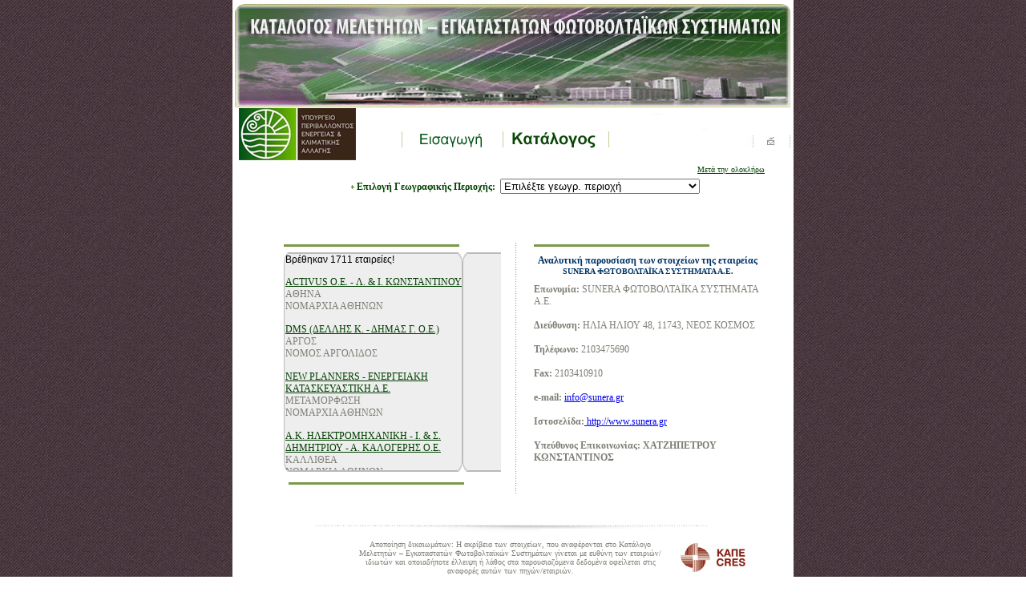

--- FILE ---
content_type: text/html;charset=Cp1253
request_url: http://www.cres.gr/pvcatalog/DoIt?area=null&cmp=1678
body_size: 675820
content:





<html>
<head>
<META NAME="Author" CONTENT="GEORGE ANTONIADIS - 2009- GANTON">
<title>ΚΑΤΑΛΟΓΟΣ ΜΕΛΕΤΗΤΩΝ – ΕΓΚΑΤΑΣΤΑΤΩΝ ΦΩΤΟΒΟΛΤΑΪΚΩΝ ΣΥΣΤΗΜΑΤΩΝ</title>
<meta http-equiv="Content-Type" content="text/html; charset=windows-1253">
<link href="style.css" rel="stylesheet" type="text/css">
<script language="JavaScript" type="text/JavaScript">
<!--
function MM_reloadPage(init) {  //reloads the window if Nav4 resized
  if (init==true) with (navigator) {if ((appName=="Netscape")&&(parseInt(appVersion)==4)) {
    document.MM_pgW=innerWidth; document.MM_pgH=innerHeight; onresize=MM_reloadPage; }}
  else if (innerWidth!=document.MM_pgW || innerHeight!=document.MM_pgH) location.reload();
}
MM_reloadPage(true);
//-->
</script>
<SCRIPT LANGUAGE="JavaScript">

/***********************************
*   http://javascripts.vbarsan.com/
*   This notice may not be removed 
***********************************/

//-- Begin Scroller's Parameters and messages -->
//scroller's width
var swidth=582;

//scroller's height
var sheight=14;

//scroller's speed 
var sspeed=4;
var restart=sspeed;
var rspeed=sspeed;

//scroller's pause 
var spause=0;

//scroller's background
var sbcolor="#ffffff";

//messages: change to your own; use as many as you'd like; set up Hyperlinks to URLs as you normally do: <a target=... href="... URL ...">..message..</a>
var singletext=new Array();
singletext[0]='<nobr align="center"><A href="./entypo1.jsp" class="blue">Mετά την ολοκλήρωση της Φ/Β εγκατάστασης πρέπει να συμπληρωθεί το «Έντυπο 1: Περιγραφή Φ/Β Εγκατάστασης»</A></nobr>';
//singletext[...]='...';
//-- end Parameters and message -->

//-- begin: Scroller's Algorithm -->
var ii=0;var gekso=0;if(navigator.product&&navigator.product=="Gecko"){var agt = navigator.userAgent.toLowerCase();var rvStart = agt.indexOf('rv:');var rvEnd = agt.indexOf(')', rvStart);var check15 = agt.substring(rvStart+3, rvEnd);if(parseFloat(check15)<1.8) gekso=1;}var operbr=0; operbr=navigator.userAgent.toLowerCase().indexOf('opera');
function goup(){if(sspeed!=rspeed*16){sspeed=sspeed*2;restart=sspeed;}}
function godown(){if(sspeed>rspeed){sspeed=sspeed/2;restart=sspeed;}}
function start(){
if(document.getElementById){ns6div=document.getElementById('iens6div');if(operbr!=-1)operdiv=document.getElementById('operaslider');ns6div.style.left=swidth+"px";ns6div.innerHTML=singletext[0];sizeup=ns6div.offsetWidth;if(operbr!=-1&&sizeup==swidth){operdiv.innerHTML=singletext[0];sizeup=operdiv.offsetWidth;}ns6scroll();}
else 
if(document.layers){ns4layer=document.ns4div.document.ns4div1;ns4layer.left=swidth;ns4layer.document.write(singletext[0]);ns4layer.document.close();sizeup=ns4layer.document.width;ns4scroll();}
else 
if(document.all){iediv=iens6div;iediv.style.pixelLeft=swidth+"px";iediv.innerHTML=singletext[0];sizeup=iediv.offsetWidth;iescroll();}}
function iescroll(){if(iediv.style.pixelLeft>0&&iediv.style.pixelLeft<=sspeed){iediv.style.pixelLeft=0;setTimeout("iescroll()",spause);}else 
if(iediv.style.pixelLeft>=sizeup*-1){iediv.style.pixelLeft-=sspeed+"px";setTimeout("iescroll()",100);}else{if(ii==singletext.length-1)ii=0;else ii++;iediv.style.pixelLeft=swidth+"px";iediv.innerHTML=singletext[ii];sizeup=iediv.offsetWidth;iescroll();}}
function ns4scroll(){if(ns4layer.left>0&&ns4layer.left<=sspeed){ns4layer.left=0;setTimeout("ns4scroll()",spause);}else 
if(ns4layer.left>=sizeup*-1){ns4layer.left-=sspeed;setTimeout("ns4scroll()",100);}else{if(ii==singletext.length-1)ii=0;else ii++;ns4layer.left=swidth;ns4layer.document.write(singletext[ii]);ns4layer.document.close();sizeup=ns4layer.document.width;ns4scroll();}}
function ns6scroll(){if(parseInt(ns6div.style.left)>0&&parseInt(ns6div.style.left)<=sspeed){ns6div.style.left=0;setTimeout("ns6scroll()",spause);}else if(parseInt(ns6div.style.left)>=sizeup*-1){ns6div.style.left=parseInt(ns6div.style.left)-sspeed+"px";setTimeout("ns6scroll()",100);}
else{if(ii==singletext.length-1)ii=0;else ii++;
ns6div.style.left=swidth+"px";ns6div.innerHTML=singletext[ii];sizeup=ns6div.offsetWidth;if(operbr!=-1&&sizeup==swidth){operdiv.innerHTML=singletext[ii];sizeup=operdiv.offsetWidth;}ns6scroll();}}
//-- end Algorithm -->
</script>
</head>


<body topmargin="0" bottommargin="0" rightmargin="0"  leftmargin="0"   background="images/back_main.gif" onLoad="start()">
<table cellpadding="0" cellspacing="0" border="0"  align="center" width="700" height="754">
	<tr>
	  <td width="700" height="203" valign="top"  bgcolor="#FFFFFF"><img src="images/row2.jpg" width="700" height="202" border="0" usemap="#Map"></td>
  </tr>
	<tr>
		<td valign="top" height="411"  bgcolor="#FFFFFF">
			<table width="668" border="0" align="center" cellpadding="0" cellspacing="0">
<!-- 
			  <tr>
                <td valign="top"></td>
                <td valign="top"><div align="center"><span class="style1">ΚΑΤΑΛΟΓΟΣ ΜΕΛΕΤΗΤΩΝ – ΕΓΚΑΤΑΣΤΑΤΩΝ ΦΩΤΟΒΟΛΤΑΪΚΩΝ ΣΥΣΤΗΜΑΤΩΝ</span></div></td>
              </tr>
 -->
			  <tr>
                <td valign="top"></td>
                <td valign="top"><div align="center">
<!-- 
				<table border="1"><tr><td>
				<span class="style10"><span class="style5">
	  <b><font color="#1B4767">Mετα την ολοκλήρωση της Φ/Β εγκατάστασης πρέπει να συμπληρωθεί <A href="./entypo1.jsp"><font color="#1B4767">αυτό το έντυπο</font></A>.</FONT></b>
	  </span></span>
				</td></tr></table>
 -->
 <table align="center" border="0"><tr><td>
<script language="JavaScript">
document.write('<td width="'+swidth+'px">');
if(document.layers){document.write('<ilayer id="ns4div" width="'+swidth+'" height="'+sheight+'" bgcolor='+sbcolor+'><layer id="ns4div1" width="'+swidth+'" height="'+sheight+'" onmouseover="sspeed=0;" onmouseout="sspeed=restart"></layer></ilayer>')}
if(document.getElementById||document.all){document.write('<div style="position:relative;overflow:hidden;width:'+swidth+'px;height:'+sheight+'px;clip:rect(0 '+swidth+'px '+sheight+'px 0);background-color:'+sbcolor+';" onmouseover="sspeed=0;" onmouseout="sspeed=restart">');if(gekso==0&&operbr==-1)document.write('<div id="iens6div" style="position:absolute;height:'+sheight+'px;"></div></div>');else document.write('<div id="iens6div" style="position:relative;height:'+sheight+'px;"></div><div id="operaslider" style="position:absolute;visibility:hidden;"></div></div>');}
</script>
</td></tr></table>

				</div></td>
              </tr>
              <tr>
                <td valign="top" height="407" width="41"></td>
                <td valign="top" height="407" width="594">
                  <table width="605" border="0" cellpadding="0" cellspacing="0">
                    <tr>
                      <td width="605" valign="top" height="80"><div></div>
                          <form method="get" action = "./DoIt">
                          <div style="margin-left:90px; margin-top:0px; margin-right:20px ">
                            <div align="justify"><img src="images/pointer.gif"></a><span class="style6"><font color="#004000">Eπιλογή Γεωγραφικής Περιοχής:</font>&nbsp;</span>                              
                                <select name="area" onChange="document.forms[0].submit();">
                                  <option value="-1">Επιλέξτε γεωγρ. περιοχή</option>
                                  
                                  <option value="A1" >ΝΟΜΑΡΧΙΑ ΑΘΗΝΩΝ</option>
                                  
                                  <option value="A2" >ΝΟΜΑΡΧΙΑ ΑΝΑΤΟΛΙΚΗΣ ΑΤΤΙΚΗΣ</option>
                                  
                                  <option value="A3" >ΝΟΜΑΡΧΙΑ ΔΥΤΙΚΗΣ ΑΤΤΙΚΗΣ</option>
                                  
                                  <option value="A4" >ΝΟΜΑΡΧΙΑ ΠΕΙΡΑΙΩΣ</option>
                                  
                                  <option value="01" >ΝΟΜΟΣ ΑΙΤΩΛΙΑΣ ΚΑΙ ΑΚΑΡΝΑΝΙΑΣ</option>
                                  
                                  <option value="11" >ΝΟΜΟΣ ΑΡΓΟΛΙΔΟΣ</option>
                                  
                                  <option value="12" >ΝΟΜΟΣ ΑΡΚΑΔΙΑΣ</option>
                                  
                                  <option value="31" >ΝΟΜΟΣ ΑΡΤΗΣ</option>
                                  
                                  <option value="13" >ΝΟΜΟΣ ΑΧΑΪΑΣ</option>
                                  
                                  <option value="03" >ΝΟΜΟΣ ΒΟΙΩΤΙΑΣ</option>
                                  
                                  <option value="51" >ΝΟΜΟΣ ΓΡΕΒΕΝΩΝ</option>
                                  
                                  <option value="52" >ΝΟΜΟΣ ΔΡΑΜΑΣ</option>
                                  
                                  <option value="81" >ΝΟΜΟΣ ΔΩΔΕΚΑΝΗΣΟΥ</option>
                                  
                                  <option value="71" >ΝΟΜΟΣ ΕΒΡΟΥ</option>
                                  
                                  <option value="04" >ΝΟΜΟΣ ΕΥΒΟΙΑΣ</option>
                                  
                                  <option value="05" >ΝΟΜΟΣ ΕΥΡΥΤΑΝΙΑΣ</option>
                                  
                                  <option value="21" >ΝΟΜΟΣ ΖΑΚΥΝΘΟΥ</option>
                                  
                                  <option value="14" >ΝΟΜΟΣ ΗΛΕΙΑΣ</option>
                                  
                                  <option value="53" >ΝΟΜΟΣ ΗΜΑΘΙΑΣ</option>
                                  
                                  <option value="91" >ΝΟΜΟΣ ΗΡΑΚΛΕΙΟΥ</option>
                                  
                                  <option value="32" >ΝΟΜΟΣ ΘΕΣΠΡΩΤΙΑΣ</option>
                                  
                                  <option value="54" >ΝΟΜΟΣ ΘΕΣΣΑΛΟΝΙΚΗΣ</option>
                                  
                                  <option value="33" >ΝΟΜΟΣ ΙΩΑΝΝΙΝΩΝ</option>
                                  
                                  <option value="55" >ΝΟΜΟΣ ΚΑΒΑΛΑΣ</option>
                                  
                                  <option value="41" >ΝΟΜΟΣ ΚΑΡΔΙΤΣΗΣ</option>
                                  
                                  <option value="56" >ΝΟΜΟΣ ΚΑΣΤΟΡΙΑΣ</option>
                                  
                                  <option value="22" >ΝΟΜΟΣ ΚΕΡΚΥΡΑΣ</option>
                                  
                                  <option value="23" >ΝΟΜΟΣ ΚΕΦΑΛΛΗΝΙΑΣ</option>
                                  
                                  <option value="57" >ΝΟΜΟΣ ΚΙΛΚΙΣ</option>
                                  
                                  <option value="58" >ΝΟΜΟΣ ΚΟΖΑΝΗΣ</option>
                                  
                                  <option value="15" >ΝΟΜΟΣ ΚΟΡΙΝΘΙΑΣ</option>
                                  
                                  <option value="82" >ΝΟΜΟΣ ΚΥΚΛΑΔΩΝ</option>
                                  
                                  <option value="16" >ΝΟΜΟΣ ΛΑΚΩΝΙΑΣ</option>
                                  
                                  <option value="42" >ΝΟΜΟΣ ΛΑΡΙΣΗΣ</option>
                                  
                                  <option value="92" >ΝΟΜΟΣ ΛΑΣΙΘΙΟΥ</option>
                                  
                                  <option value="83" >ΝΟΜΟΣ ΛΕΣΒΟΥ</option>
                                  
                                  <option value="24" >ΝΟΜΟΣ ΛΕΥΚΑΔΟΣ</option>
                                  
                                  <option value="43" >ΝΟΜΟΣ ΜΑΓΝΗΣΙΑΣ</option>
                                  
                                  <option value="17" >ΝΟΜΟΣ ΜΕΣΣΗΝΙΑΣ</option>
                                  
                                  <option value="72" >ΝΟΜΟΣ ΞΑΝΘΗΣ</option>
                                  
                                  <option value="59" >ΝΟΜΟΣ ΠΕΛΛΗΣ</option>
                                  
                                  <option value="61" >ΝΟΜΟΣ ΠΙΕΡΙΑΣ</option>
                                  
                                  <option value="34" >ΝΟΜΟΣ ΠΡΕΒΕΖΗΣ</option>
                                  
                                  <option value="93" >ΝΟΜΟΣ ΡΕΘΥΜΝΗΣ</option>
                                  
                                  <option value="73" >ΝΟΜΟΣ ΡΟΔΟΠΗΣ</option>
                                  
                                  <option value="84" >ΝΟΜΟΣ ΣΑΜΟΥ</option>
                                  
                                  <option value="62" >ΝΟΜΟΣ ΣΕΡΡΩΝ</option>
                                  
                                  <option value="44" >ΝΟΜΟΣ ΤΡΙΚΑΛΩΝ</option>
                                  
                                  <option value="06" >ΝΟΜΟΣ ΦΘΙΩΤΙΔΟΣ</option>
                                  
                                  <option value="63" >ΝΟΜΟΣ ΦΛΩΡΙΝΗΣ</option>
                                  
                                  <option value="07" >ΝΟΜΟΣ ΦΩΚΙΔΟΣ</option>
                                  
                                  <option value="64" >ΝΟΜΟΣ ΧΑΛΚΙΔΙΚΗΣ</option>
                                  
                                  <option value="94" >ΝΟΜΟΣ ΧΑΝΙΩΝ</option>
                                  
                                  <option value="85" >ΝΟΜΟΣ ΧΙΟΥ</option>
                                  
                                </select>
                                <br>
                            </div>
                          </div>
                        </form></td>
                    </tr>
                    <tr>
                      <td width="605" valign="top" height="327"><table width="610" border="0" cellpadding="0" cellspacing="0">
                          <tr>
                            <td width="292" height="314" valign="top"><div style="margin-left:6px; margin-top:2px; "><img src="images/hl.gif"></div>
                              <div style="margin-left:6px; margin-top:7px; ">
                                  <table cellpadding="2" cellspacing="0" border="0" width="223" height="274">
                                    <tr>
                                      <td valign="top" background="images/4_back_table_1.gif">
                                        <div align="left" class="style10" >
                                          <span class="style5">
                            
                            Βρέθηκαν 1711 εταιρείες!<br />
                            <br />
							<A name="liststart"></A>
                            
							<a name="CMP20"><div class="comp">
							<a href="./DoIt?area=null&cmp=20#CMP20" class="blue">  ACTIVUS O.E.  - Λ. & Ι. ΚΩΝΣΤΑΝΤΙΝΟΥ</a><br/>
<!-- 
							<a href="./DoIt?area=null&cmp=20" class="blue">  ACTIVUS O.E.  - Λ. & Ι. ΚΩΝΣΤΑΝΤΙΝΟΥ</a><br/>
 -->
							ΑΘΗΝΑ<br />ΝΟΜΑΡΧΙΑ ΑΘΗΝΩΝ<br />
							</div></a>
                            <br />
                            
							<a name="CMP1620"><div class="comp">
							<a href="./DoIt?area=null&cmp=1620#CMP1620" class="blue">  DMS (ΔΕΛΛΗΣ Κ. - ΔΗΜΑΣ Γ. Ο.Ε.)</a><br/>
<!-- 
							<a href="./DoIt?area=null&cmp=1620" class="blue">  DMS (ΔΕΛΛΗΣ Κ. - ΔΗΜΑΣ Γ. Ο.Ε.)</a><br/>
 -->
							ΑΡΓΟΣ<br />ΝΟΜΟΣ ΑΡΓΟΛΙΔΟΣ<br />
							</div></a>
                            <br />
                            
							<a name="CMP1032"><div class="comp">
							<a href="./DoIt?area=null&cmp=1032#CMP1032" class="blue">  NEW PLANNERS - ΕΝΕΡΓΕΙΑΚΗ ΚΑΤΑΣΚΕΥΑΣΤΙΚΗ Α.Ε.</a><br/>
<!-- 
							<a href="./DoIt?area=null&cmp=1032" class="blue">  NEW PLANNERS - ΕΝΕΡΓΕΙΑΚΗ ΚΑΤΑΣΚΕΥΑΣΤΙΚΗ Α.Ε.</a><br/>
 -->
							ΜΕΤΑΜΟΡΦΩΣΗ<br />ΝΟΜΑΡΧΙΑ ΑΘΗΝΩΝ<br />
							</div></a>
                            <br />
                            
							<a name="CMP1113"><div class="comp">
							<a href="./DoIt?area=null&cmp=1113#CMP1113" class="blue">  Α.Κ. ΗΛΕΚΤΡΟΜΗΧΑΝΙΚΗ -  Ι. & Σ. ΔΗΜΗΤΡΙΟΥ - Α. ΚΑΛΟΓΕΡΗΣ Ο.Ε.</a><br/>
<!-- 
							<a href="./DoIt?area=null&cmp=1113" class="blue">  Α.Κ. ΗΛΕΚΤΡΟΜΗΧΑΝΙΚΗ -  Ι. & Σ. ΔΗΜΗΤΡΙΟΥ - Α. ΚΑΛΟΓΕΡΗΣ Ο.Ε.</a><br/>
 -->
							ΚΑΛΛΙΘΕΑ<br />ΝΟΜΑΡΧΙΑ ΑΘΗΝΩΝ<br />
							</div></a>
                            <br />
                            
							<a name="CMP1538"><div class="comp">
							<a href="./DoIt?area=null&cmp=1538#CMP1538" class="blue"> 2Μ ΤΕΧΝΙΚΗ - ΜΙΧΑΗΛ Π. ΜΠΡΑΤΙΤΣΗΣ & ΣΙΑ Ε.Ε.</a><br/>
<!-- 
							<a href="./DoIt?area=null&cmp=1538" class="blue"> 2Μ ΤΕΧΝΙΚΗ - ΜΙΧΑΗΛ Π. ΜΠΡΑΤΙΤΣΗΣ & ΣΙΑ Ε.Ε.</a><br/>
 -->
							ΡΟΔΟΣ<br />ΝΟΜΟΣ ΔΩΔΕΚΑΝΗΣΟΥ<br />
							</div></a>
                            <br />
                            
							<a name="CMP1384"><div class="comp">
							<a href="./DoIt?area=null&cmp=1384#CMP1384" class="blue"> 3 VOLTAGE POWER - ΚΑΡΑΚΥΛΑΣ ΗΛΙΑΣ& ΠΑΝΤΖΙΑΡΙΝΗΣ ΑΘΑΝΑΣΙΟΣ Ο.Ε.</a><br/>
<!-- 
							<a href="./DoIt?area=null&cmp=1384" class="blue"> 3 VOLTAGE POWER - ΚΑΡΑΚΥΛΑΣ ΗΛΙΑΣ& ΠΑΝΤΖΙΑΡΙΝΗΣ ΑΘΑΝΑΣΙΟΣ Ο.Ε.</a><br/>
 -->
							ΑΡΓΥΡΟΥΠΟΛΗ<br />ΝΟΜΑΡΧΙΑ ΑΘΗΝΩΝ<br />
							</div></a>
                            <br />
                            
							<a name="CMP830"><div class="comp">
							<a href="./DoIt?area=null&cmp=830#CMP830" class="blue"> 3K SOLARTECH E.E. - ΚΩΝΣΤΑΝΤΙΝΟΣ ΚΡΟΚΟΣ & ΣΙΑ Ε.Ε.</a><br/>
<!-- 
							<a href="./DoIt?area=null&cmp=830" class="blue"> 3K SOLARTECH E.E. - ΚΩΝΣΤΑΝΤΙΝΟΣ ΚΡΟΚΟΣ & ΣΙΑ Ε.Ε.</a><br/>
 -->
							ΧΑΛΚΙΔΑ<br />ΝΟΜΟΣ ΕΥΒΟΙΑΣ<br />
							</div></a>
                            <br />
                            
							<a name="CMP673"><div class="comp">
							<a href="./DoIt?area=null&cmp=673#CMP673" class="blue"> 3Κ ΤΕΧΝΙΚΗ ΕΜΠΟΡΙΚΗ ΑΝΩΝΥΜΗ ΕΤΑΙΡΕΙΑ</a><br/>
<!-- 
							<a href="./DoIt?area=null&cmp=673" class="blue"> 3Κ ΤΕΧΝΙΚΗ ΕΜΠΟΡΙΚΗ ΑΝΩΝΥΜΗ ΕΤΑΙΡΕΙΑ</a><br/>
 -->
							ΑΘΗΝΑ<br />ΝΟΜΑΡΧΙΑ ΑΘΗΝΩΝ<br />
							</div></a>
                            <br />
                            
							<a name="CMP795"><div class="comp">
							<a href="./DoIt?area=null&cmp=795#CMP795" class="blue"> 4 SEASONS ENERGY O.E.</a><br/>
<!-- 
							<a href="./DoIt?area=null&cmp=795" class="blue"> 4 SEASONS ENERGY O.E.</a><br/>
 -->
							ΠΕΡΙΣΤΕΡΙ<br />ΝΟΜΑΡΧΙΑ ΑΘΗΝΩΝ<br />
							</div></a>
                            <br />
                            
							<a name="CMP649"><div class="comp">
							<a href="./DoIt?area=null&cmp=649#CMP649" class="blue"> ABAKUS SOLAR HELLAS ΕΝΕΡΓΕΙΑΚΗ ΜΕΠΕ</a><br/>
<!-- 
							<a href="./DoIt?area=null&cmp=649" class="blue"> ABAKUS SOLAR HELLAS ΕΝΕΡΓΕΙΑΚΗ ΜΕΠΕ</a><br/>
 -->
							ΑΘΗΝΑ<br />ΝΟΜΑΡΧΙΑ ΑΘΗΝΩΝ<br />
							</div></a>
                            <br />
                            
							<a name="CMP829"><div class="comp">
							<a href="./DoIt?area=null&cmp=829#CMP829" class="blue"> ABC ΚΑΤΑΣΚΕΥΑΣΤΙΚΗ - Α. ΜΠΕΜΠΗΣ & Ν. ΧΡΙΣΤΟΔΟΥΛΟΣ Ο.Ε.</a><br/>
<!-- 
							<a href="./DoIt?area=null&cmp=829" class="blue"> ABC ΚΑΤΑΣΚΕΥΑΣΤΙΚΗ - Α. ΜΠΕΜΠΗΣ & Ν. ΧΡΙΣΤΟΔΟΥΛΟΣ Ο.Ε.</a><br/>
 -->
							ΛΑΡΙΣΑ<br />ΝΟΜΟΣ ΛΑΡΙΣΗΣ<br />
							</div></a>
                            <br />
                            
							<a name="CMP1499"><div class="comp">
							<a href="./DoIt?area=null&cmp=1499#CMP1499" class="blue"> ABN SOLAR ΕΠΕ</a><br/>
<!-- 
							<a href="./DoIt?area=null&cmp=1499" class="blue"> ABN SOLAR ΕΠΕ</a><br/>
 -->
							ΝΕΑ ΜΟΥΔΑΝΙΑ<br />ΝΟΜΟΣ ΧΑΛΚΙΔΙΚΗΣ<br />
							</div></a>
                            <br />
                            
							<a name="CMP101"><div class="comp">
							<a href="./DoIt?area=null&cmp=101#CMP101" class="blue"> AC / DC</a><br/>
<!-- 
							<a href="./DoIt?area=null&cmp=101" class="blue"> AC / DC</a><br/>
 -->
							ΘΕΣΣΑΛΟΝΙΚΗ<br />ΝΟΜΟΣ ΘΕΣΣΑΛΟΝΙΚΗΣ<br />
							</div></a>
                            <br />
                            
							<a name="CMP322"><div class="comp">
							<a href="./DoIt?area=null&cmp=322#CMP322" class="blue"> AC HELIOTECHNIKI</a><br/>
<!-- 
							<a href="./DoIt?area=null&cmp=322" class="blue"> AC HELIOTECHNIKI</a><br/>
 -->
							ΑΘΗΝΑ<br />ΝΟΜΑΡΧΙΑ ΑΘΗΝΩΝ<br />
							</div></a>
                            <br />
                            
							<a name="CMP52"><div class="comp">
							<a href="./DoIt?area=null&cmp=52#CMP52" class="blue"> AC HELIOTECHNIKI A.E.</a><br/>
<!-- 
							<a href="./DoIt?area=null&cmp=52" class="blue"> AC HELIOTECHNIKI A.E.</a><br/>
 -->
							ΑΘΗΝΑ<br />ΝΟΜΑΡΧΙΑ ΑΘΗΝΩΝ<br />
							</div></a>
                            <br />
                            
							<a name="CMP357"><div class="comp">
							<a href="./DoIt?area=null&cmp=357#CMP357" class="blue"> ADAMSNET ΜΕΠΕ</a><br/>
<!-- 
							<a href="./DoIt?area=null&cmp=357" class="blue"> ADAMSNET ΜΕΠΕ</a><br/>
 -->
							ΚΕΡΑΤΣΙΝΙ (ΔΡΑΠΕΤΣΩΝΑ)<br />ΝΟΜΑΡΧΙΑ ΠΕΙΡΑΙΩΣ<br />
							</div></a>
                            <br />
                            
							<a name="CMP114"><div class="comp">
							<a href="./DoIt?area=null&cmp=114#CMP114" class="blue"> ADIVA HELLAS GERMAN RENEWABLE ENERGY DEVELOPERS</a><br/>
<!-- 
							<a href="./DoIt?area=null&cmp=114" class="blue"> ADIVA HELLAS GERMAN RENEWABLE ENERGY DEVELOPERS</a><br/>
 -->
							ΡΕΘΥΜΝΟ<br />ΝΟΜΟΣ ΡΕΘΥΜΝΗΣ<br />
							</div></a>
                            <br />
                            
							<a name="CMP58"><div class="comp">
							<a href="./DoIt?area=null&cmp=58#CMP58" class="blue"> ADVARTIA ΕΝΕΡΓΕΙΑΚΗ ΕΠΕ</a><br/>
<!-- 
							<a href="./DoIt?area=null&cmp=58" class="blue"> ADVARTIA ΕΝΕΡΓΕΙΑΚΗ ΕΠΕ</a><br/>
 -->
							ΘΕΣΣΑΛΟΝΙΚΗ<br />ΝΟΜΟΣ ΘΕΣΣΑΛΟΝΙΚΗΣ<br />
							</div></a>
                            <br />
                            
							<a name="CMP533"><div class="comp">
							<a href="./DoIt?area=null&cmp=533#CMP533" class="blue"> AENAOS ENERGY SYSTEMS</a><br/>
<!-- 
							<a href="./DoIt?area=null&cmp=533" class="blue"> AENAOS ENERGY SYSTEMS</a><br/>
 -->
							ΗΡΑΚΛΕΙΟ<br />ΝΟΜΟΣ ΗΡΑΚΛΕΙΟΥ<br />
							</div></a>
                            <br />
                            
							<a name="CMP1636"><div class="comp">
							<a href="./DoIt?area=null&cmp=1636#CMP1636" class="blue"> AENAOS ΕΝΕΡΓΕΙΑΚΑ ΣΥΣΤΗΜΑΤΑ</a><br/>
<!-- 
							<a href="./DoIt?area=null&cmp=1636" class="blue"> AENAOS ΕΝΕΡΓΕΙΑΚΑ ΣΥΣΤΗΜΑΤΑ</a><br/>
 -->
							ΑΘΗΝΑ<br />ΝΟΜΑΡΧΙΑ ΑΘΗΝΩΝ<br />
							</div></a>
                            <br />
                            
							<a name="CMP1513"><div class="comp">
							<a href="./DoIt?area=null&cmp=1513#CMP1513" class="blue"> AG ΕΝΕΡΓΕΙΑΚΗ ΠΑΠΑΔΟΠΟΥΛΟΣ Α. ΤΣΟΛΚΑΣ Γ. Ο.Ε.</a><br/>
<!-- 
							<a href="./DoIt?area=null&cmp=1513" class="blue"> AG ΕΝΕΡΓΕΙΑΚΗ ΠΑΠΑΔΟΠΟΥΛΟΣ Α. ΤΣΟΛΚΑΣ Γ. Ο.Ε.</a><br/>
 -->
							ΠΑΤΡΑ<br />ΝΟΜΟΣ ΑΧΑΪΑΣ<br />
							</div></a>
                            <br />
                            
							<a name="CMP745"><div class="comp">
							<a href="./DoIt?area=null&cmp=745#CMP745" class="blue"> AGRO SOLAR</a><br/>
<!-- 
							<a href="./DoIt?area=null&cmp=745" class="blue"> AGRO SOLAR</a><br/>
 -->
							ΝΕΑ ΜΑΚΡΗ<br />ΝΟΜΑΡΧΙΑ ΑΝΑΤΟΛΙΚΗΣ ΑΤΤΙΚΗΣ<br />
							</div></a>
                            <br />
                            
							<a name="CMP119"><div class="comp">
							<a href="./DoIt?area=null&cmp=119#CMP119" class="blue"> AIR-SUN Α.Ε.Β.Ε</a><br/>
<!-- 
							<a href="./DoIt?area=null&cmp=119" class="blue"> AIR-SUN Α.Ε.Β.Ε</a><br/>
 -->
							ΙΩΑΝΝΙΝΑ<br />ΝΟΜΟΣ ΙΩΑΝΝΙΝΩΝ<br />
							</div></a>
                            <br />
                            
							<a name="CMP1590"><div class="comp">
							<a href="./DoIt?area=null&cmp=1590#CMP1590" class="blue"> AKROSOLAR</a><br/>
<!-- 
							<a href="./DoIt?area=null&cmp=1590" class="blue"> AKROSOLAR</a><br/>
 -->
							ΠΡΕΒΕΖΑ<br />ΝΟΜΟΣ ΠΡΕΒΕΖΗΣ<br />
							</div></a>
                            <br />
                            
							<a name="CMP885"><div class="comp">
							<a href="./DoIt?area=null&cmp=885#CMP885" class="blue"> AKTIS</a><br/>
<!-- 
							<a href="./DoIt?area=null&cmp=885" class="blue"> AKTIS</a><br/>
 -->
							ΠΟΛΙΧΝΗ ΘΕΣΣΑΛΟΝΙΚΗΣ<br />ΝΟΜΟΣ ΘΕΣΣΑΛΟΝΙΚΗΣ<br />
							</div></a>
                            <br />
                            
							<a name="CMP38"><div class="comp">
							<a href="./DoIt?area=null&cmp=38#CMP38" class="blue"> AKTΝAPLAN ΕΠΕ</a><br/>
<!-- 
							<a href="./DoIt?area=null&cmp=38" class="blue"> AKTΝAPLAN ΕΠΕ</a><br/>
 -->
							ΑΘΗΝΑ<br />ΝΟΜΑΡΧΙΑ ΑΘΗΝΩΝ<br />
							</div></a>
                            <br />
                            
							<a name="CMP662"><div class="comp">
							<a href="./DoIt?area=null&cmp=662#CMP662" class="blue"> ALESPI ENERGY</a><br/>
<!-- 
							<a href="./DoIt?area=null&cmp=662" class="blue"> ALESPI ENERGY</a><br/>
 -->
							ΑΘΗΝΑ<br />ΝΟΜΑΡΧΙΑ ΑΘΗΝΩΝ<br />
							</div></a>
                            <br />
                            
							<a name="CMP1216"><div class="comp">
							<a href="./DoIt?area=null&cmp=1216#CMP1216" class="blue"> ALEXAKIS ENERGY - Γ. ΑΛΕΞΑΚΗΣ & ΣΙΑ Ε.Ε.</a><br/>
<!-- 
							<a href="./DoIt?area=null&cmp=1216" class="blue"> ALEXAKIS ENERGY - Γ. ΑΛΕΞΑΚΗΣ & ΣΙΑ Ε.Ε.</a><br/>
 -->
							ΠΑΛΛΗΝΗ<br />ΝΟΜΑΡΧΙΑ ΑΝΑΤΟΛΙΚΗΣ ΑΤΤΙΚΗΣ<br />
							</div></a>
                            <br />
                            
							<a name="CMP415"><div class="comp">
							<a href="./DoIt?area=null&cmp=415#CMP415" class="blue"> ALKOANA - ΑΛΕΞΑΝΔΡΟΣ ΒΡΑΧΝΟΣ & ΣΙΑ Ε.Ε.</a><br/>
<!-- 
							<a href="./DoIt?area=null&cmp=415" class="blue"> ALKOANA - ΑΛΕΞΑΝΔΡΟΣ ΒΡΑΧΝΟΣ & ΣΙΑ Ε.Ε.</a><br/>
 -->
							ΚΗΦΙΣΙΑ<br />ΝΟΜΑΡΧΙΑ ΑΘΗΝΩΝ<br />
							</div></a>
                            <br />
                            
							<a name="CMP399"><div class="comp">
							<a href="./DoIt?area=null&cmp=399#CMP399" class="blue"> ALL EXPERTS Ι.Ε.Π.Υ. ΔΙΑΧΕΙΡΙΣΗΣ, ΣΥΝΤΗΡΗΣΗΣ & ΑΣΦΑΛΕΙΑΣ Α.Ε.</a><br/>
<!-- 
							<a href="./DoIt?area=null&cmp=399" class="blue"> ALL EXPERTS Ι.Ε.Π.Υ. ΔΙΑΧΕΙΡΙΣΗΣ, ΣΥΝΤΗΡΗΣΗΣ & ΑΣΦΑΛΕΙΑΣ Α.Ε.</a><br/>
 -->
							ΛΥΚΟΒΡΥΣΗ<br />ΝΟΜΑΡΧΙΑ ΑΘΗΝΩΝ<br />
							</div></a>
                            <br />
                            
							<a name="CMP917"><div class="comp">
							<a href="./DoIt?area=null&cmp=917#CMP917" class="blue"> ALPHA WORKS ΔΙΟΙΚΗΣΗ & ΔΙΑΧΕΙΡΙΣΗ ΕΡΓΩΝ</a><br/>
<!-- 
							<a href="./DoIt?area=null&cmp=917" class="blue"> ALPHA WORKS ΔΙΟΙΚΗΣΗ & ΔΙΑΧΕΙΡΙΣΗ ΕΡΓΩΝ</a><br/>
 -->
							ΜΑΡΟΥΣΙ<br />ΝΟΜΑΡΧΙΑ ΑΘΗΝΩΝ<br />
							</div></a>
                            <br />
                            
							<a name="CMP846"><div class="comp">
							<a href="./DoIt?area=null&cmp=846#CMP846" class="blue"> ALTEN Α.Ε.</a><br/>
<!-- 
							<a href="./DoIt?area=null&cmp=846" class="blue"> ALTEN Α.Ε.</a><br/>
 -->
							ΜΑΡΟΥΣΙ<br />ΝΟΜΑΡΧΙΑ ΑΘΗΝΩΝ<br />
							</div></a>
                            <br />
                            
							<a name="CMP13"><div class="comp">
							<a href="./DoIt?area=null&cmp=13#CMP13" class="blue"> ALTERCO - Χ.ΔΗΜΟΥΛΙΑΣ & ΣΥΝΕΡΓΑΤΕΣ Ο.Ε.</a><br/>
<!-- 
							<a href="./DoIt?area=null&cmp=13" class="blue"> ALTERCO - Χ.ΔΗΜΟΥΛΙΑΣ & ΣΥΝΕΡΓΑΤΕΣ Ο.Ε.</a><br/>
 -->
							ΘΕΣΣΑΛΟΝΙΚΗ<br />ΝΟΜΟΣ ΘΕΣΣΑΛΟΝΙΚΗΣ<br />
							</div></a>
                            <br />
                            
							<a name="CMP14"><div class="comp">
							<a href="./DoIt?area=null&cmp=14#CMP14" class="blue"> ALTEREN ΕΝΕΡΓΕΙΑ ΚΑΙ ΠΕΡΙΒΑΛΛΟΝ Α.Ε.</a><br/>
<!-- 
							<a href="./DoIt?area=null&cmp=14" class="blue"> ALTEREN ΕΝΕΡΓΕΙΑ ΚΑΙ ΠΕΡΙΒΑΛΛΟΝ Α.Ε.</a><br/>
 -->
							ΠΥΛΑΙΑ ΘΕΣΣΑΛΟΝΙΚΗΣ<br />ΝΟΜΟΣ ΘΕΣΣΑΛΟΝΙΚΗΣ<br />
							</div></a>
                            <br />
                            
							<a name="CMP620"><div class="comp">
							<a href="./DoIt?area=null&cmp=620#CMP620" class="blue"> AMBER HELLAS ΕΠΕ</a><br/>
<!-- 
							<a href="./DoIt?area=null&cmp=620" class="blue"> AMBER HELLAS ΕΠΕ</a><br/>
 -->
							ΜΕΓΑΡΑ<br />ΝΟΜΑΡΧΙΑ ΔΥΤΙΚΗΣ ΑΤΤΙΚΗΣ<br />
							</div></a>
                            <br />
                            
							<a name="CMP1446"><div class="comp">
							<a href="./DoIt?area=null&cmp=1446#CMP1446" class="blue"> AMPERA ΜΗΧΑΝΙΚΗ</a><br/>
<!-- 
							<a href="./DoIt?area=null&cmp=1446" class="blue"> AMPERA ΜΗΧΑΝΙΚΗ</a><br/>
 -->
							ΑΓΙΟΣ ΔΗΜΗΤΡΙΟΣ<br />ΝΟΜΑΡΧΙΑ ΑΘΗΝΩΝ<br />
							</div></a>
                            <br />
                            
							<a name="CMP173"><div class="comp">
							<a href="./DoIt?area=null&cmp=173#CMP173" class="blue"> ANA.SA - ΑΝΑΓΝΩΣΤΟΠΟΥΛΟΣ Β. ΣΑΒΒΑΝΑΚΗΣ Ν. Ο.Ε.</a><br/>
<!-- 
							<a href="./DoIt?area=null&cmp=173" class="blue"> ANA.SA - ΑΝΑΓΝΩΣΤΟΠΟΥΛΟΣ Β. ΣΑΒΒΑΝΑΚΗΣ Ν. Ο.Ε.</a><br/>
 -->
							ΓΑΛΑΤΣΙ<br />ΝΟΜΑΡΧΙΑ ΑΘΗΝΩΝ<br />
							</div></a>
                            <br />
                            
							<a name="CMP1718"><div class="comp">
							<a href="./DoIt?area=null&cmp=1718#CMP1718" class="blue"> ANAX TEXNIKI ΜΟΝΟΠΡΟΣΩΠΗ ΙΔΙΩΤΙΚΗ ΚΕΦΑΛΑΙΟΥΧΙΚΗ ΕΤΑΙΡΙΑ</a><br/>
<!-- 
							<a href="./DoIt?area=null&cmp=1718" class="blue"> ANAX TEXNIKI ΜΟΝΟΠΡΟΣΩΠΗ ΙΔΙΩΤΙΚΗ ΚΕΦΑΛΑΙΟΥΧΙΚΗ ΕΤΑΙΡΙΑ</a><br/>
 -->
							ΤΡΙΠΟΛΗ ΑΡΚΑΔΙΑΣ<br />ΝΟΜΟΣ ΑΡΚΑΔΙΑΣ<br />
							</div></a>
                            <br />
                            
							<a name="CMP203"><div class="comp">
							<a href="./DoIt?area=null&cmp=203#CMP203" class="blue"> ANDRIATTICA LTD (TECHNICAL R.E.S. CONSULTANDS - REAL ESTATE DEVELOPMENT)</a><br/>
<!-- 
							<a href="./DoIt?area=null&cmp=203" class="blue"> ANDRIATTICA LTD (TECHNICAL R.E.S. CONSULTANDS - REAL ESTATE DEVELOPMENT)</a><br/>
 -->
							ΧΩΡΑ, ΑΝΔΡΟΣ<br />ΝΟΜΟΣ ΚΥΚΛΑΔΩΝ<br />
							</div></a>
                            <br />
                            
							<a name="CMP359"><div class="comp">
							<a href="./DoIt?area=null&cmp=359#CMP359" class="blue"> ANODUS TECHNOLOGIES ΕΠΕ</a><br/>
<!-- 
							<a href="./DoIt?area=null&cmp=359" class="blue"> ANODUS TECHNOLOGIES ΕΠΕ</a><br/>
 -->
							ΝΕΑ ΕΡΥΘΡΑΙΑ<br />ΝΟΜΑΡΧΙΑ ΑΘΗΝΩΝ<br />
							</div></a>
                            <br />
                            
							<a name="CMP768"><div class="comp">
							<a href="./DoIt?area=null&cmp=768#CMP768" class="blue"> ANYSMA - ΚΑΛΗΣΠΕΡΑΚΗΣ ΣΠΥΡΟΣ</a><br/>
<!-- 
							<a href="./DoIt?area=null&cmp=768" class="blue"> ANYSMA - ΚΑΛΗΣΠΕΡΑΚΗΣ ΣΠΥΡΟΣ</a><br/>
 -->
							ΡΕΘΥΜΝΟ<br />ΝΟΜΟΣ ΡΕΘΥΜΝΗΣ<br />
							</div></a>
                            <br />
                            
							<a name="CMP965"><div class="comp">
							<a href="./DoIt?area=null&cmp=965#CMP965" class="blue"> APLICA ΤΕΧΝΙΚΗ - ΑΦΟΙ ΑΥΓΕΡΗ & ΣΙΑ Ο.Ε.</a><br/>
<!-- 
							<a href="./DoIt?area=null&cmp=965" class="blue"> APLICA ΤΕΧΝΙΚΗ - ΑΦΟΙ ΑΥΓΕΡΗ & ΣΙΑ Ο.Ε.</a><br/>
 -->
							ΛΙΒΑΔΕΙΑ<br />ΝΟΜΟΣ ΒΟΙΩΤΙΑΣ<br />
							</div></a>
                            <br />
                            
							<a name="CMP801"><div class="comp">
							<a href="./DoIt?area=null&cmp=801#CMP801" class="blue"> ARC GROUP ΕΠΕ</a><br/>
<!-- 
							<a href="./DoIt?area=null&cmp=801" class="blue"> ARC GROUP ΕΠΕ</a><br/>
 -->
							ΞΑΝΘΗ<br />ΝΟΜΟΣ ΞΑΝΘΗΣ<br />
							</div></a>
                            <br />
                            
							<a name="CMP5"><div class="comp">
							<a href="./DoIt?area=null&cmp=5#CMP5" class="blue"> ARC ΕΝΕΡΓΕΙΑΚΗ</a><br/>
<!-- 
							<a href="./DoIt?area=null&cmp=5" class="blue"> ARC ΕΝΕΡΓΕΙΑΚΗ</a><br/>
 -->
							ΞΑΝΘΗ<br />ΝΟΜΟΣ ΞΑΝΘΗΣ<br />
							</div></a>
                            <br />
                            
							<a name="CMP1541"><div class="comp">
							<a href="./DoIt?area=null&cmp=1541#CMP1541" class="blue"> ARCHIKATT - ΠΑΡΙΣΗΣ ΕΛΕΥΘΕΡΙΟΣ ΜΟΝ. ΕΠΕ</a><br/>
<!-- 
							<a href="./DoIt?area=null&cmp=1541" class="blue"> ARCHIKATT - ΠΑΡΙΣΗΣ ΕΛΕΥΘΕΡΙΟΣ ΜΟΝ. ΕΠΕ</a><br/>
 -->
							ΒΕΡΟΙΑ<br />ΝΟΜΟΣ ΗΜΑΘΙΑΣ<br />
							</div></a>
                            <br />
                            
							<a name="CMP828"><div class="comp">
							<a href="./DoIt?area=null&cmp=828#CMP828" class="blue"> ARCO - ΚΕΦΑΛΑΣ ΑΡΓ. - ΓΕΡΑΣΙΜΟΠΟΥΛΟΣ ΑΝΔΡ. Ο.Ε.</a><br/>
<!-- 
							<a href="./DoIt?area=null&cmp=828" class="blue"> ARCO - ΚΕΦΑΛΑΣ ΑΡΓ. - ΓΕΡΑΣΙΜΟΠΟΥΛΟΣ ΑΝΔΡ. Ο.Ε.</a><br/>
 -->
							ΚΑΣΤΟΡΙΑ<br />ΝΟΜΟΣ ΚΑΣΤΟΡΙΑΣ<br />
							</div></a>
                            <br />
                            
							<a name="CMP231"><div class="comp">
							<a href="./DoIt?area=null&cmp=231#CMP231" class="blue"> ARESTI POWER ΕΠΕ</a><br/>
<!-- 
							<a href="./DoIt?area=null&cmp=231" class="blue"> ARESTI POWER ΕΠΕ</a><br/>
 -->
							ΡΟΔΟΠΟΛΗ ΑΤΤΙΚΗΣ<br />ΝΟΜΑΡΧΙΑ ΑΝΑΤΟΛΙΚΗΣ ΑΤΤΙΚΗΣ<br />
							</div></a>
                            <br />
                            
							<a name="CMP199"><div class="comp">
							<a href="./DoIt?area=null&cmp=199#CMP199" class="blue"> ARK TOP SYSTEMS</a><br/>
<!-- 
							<a href="./DoIt?area=null&cmp=199" class="blue"> ARK TOP SYSTEMS</a><br/>
 -->
							ΘΕΣΣΑΛΟΝΙΚΗ<br />ΝΟΜΟΣ ΘΕΣΣΑΛΟΝΙΚΗΣ<br />
							</div></a>
                            <br />
                            
							<a name="CMP116"><div class="comp">
							<a href="./DoIt?area=null&cmp=116#CMP116" class="blue"> ARNTJEN ALTERNATIVE ENERGIES</a><br/>
<!-- 
							<a href="./DoIt?area=null&cmp=116" class="blue"> ARNTJEN ALTERNATIVE ENERGIES</a><br/>
 -->
							ΑΘΗΝΑ<br />ΝΟΜΑΡΧΙΑ ΑΘΗΝΩΝ<br />
							</div></a>
                            <br />
                            
							<a name="CMP149"><div class="comp">
							<a href="./DoIt?area=null&cmp=149#CMP149" class="blue"> AROS ΕΠΕ</a><br/>
<!-- 
							<a href="./DoIt?area=null&cmp=149" class="blue"> AROS ΕΠΕ</a><br/>
 -->
							ΘΕΣΣΑΛΟΝΙΚΗ<br />ΝΟΜΟΣ ΘΕΣΣΑΛΟΝΙΚΗΣ<br />
							</div></a>
                            <br />
                            
							<a name="CMP1485"><div class="comp">
							<a href="./DoIt?area=null&cmp=1485#CMP1485" class="blue"> ARS ΤΕΧΝΙΚΗ ΑΝΩΝΥΜΗ ΕΤΑΙΡΕΙΑ</a><br/>
<!-- 
							<a href="./DoIt?area=null&cmp=1485" class="blue"> ARS ΤΕΧΝΙΚΗ ΑΝΩΝΥΜΗ ΕΤΑΙΡΕΙΑ</a><br/>
 -->
							ΜΑΡΟΥΣΙ<br />ΝΟΜΑΡΧΙΑ ΑΘΗΝΩΝ<br />
							</div></a>
                            <br />
                            
							<a name="CMP1486"><div class="comp">
							<a href="./DoIt?area=null&cmp=1486#CMP1486" class="blue"> ART & MEC ENERGY - Σ. ΓΙΑΝΝΟΥΧΟΥ - Σ. ΚΩΝΣΤΑΣ Ο.Ε.</a><br/>
<!-- 
							<a href="./DoIt?area=null&cmp=1486" class="blue"> ART & MEC ENERGY - Σ. ΓΙΑΝΝΟΥΧΟΥ - Σ. ΚΩΝΣΤΑΣ Ο.Ε.</a><br/>
 -->
							ΑΡΤΑ<br />ΝΟΜΟΣ ΑΡΤΗΣ<br />
							</div></a>
                            <br />
                            
							<a name="CMP1089"><div class="comp">
							<a href="./DoIt?area=null&cmp=1089#CMP1089" class="blue"> ARTION - ΠΑΣΑΜΙΧΑΛΗΣ ΔΗΜΗΤΡΙΟΣ & ΣΥNΕΡΓΑΤΕΣ</a><br/>
<!-- 
							<a href="./DoIt?area=null&cmp=1089" class="blue"> ARTION - ΠΑΣΑΜΙΧΑΛΗΣ ΔΗΜΗΤΡΙΟΣ & ΣΥNΕΡΓΑΤΕΣ</a><br/>
 -->
							ΚΟΡΥΔΑΛΛΟΣ<br />ΝΟΜΑΡΧΙΑ ΠΕΙΡΑΙΩΣ<br />
							</div></a>
                            <br />
                            
							<a name="CMP1566"><div class="comp">
							<a href="./DoIt?area=null&cmp=1566#CMP1566" class="blue"> ARTIS-ENGINEERING ΤΕΧΝΙΚΗ ΜΕΛΕΤΗΤΙΚΗ</a><br/>
<!-- 
							<a href="./DoIt?area=null&cmp=1566" class="blue"> ARTIS-ENGINEERING ΤΕΧΝΙΚΗ ΜΕΛΕΤΗΤΙΚΗ</a><br/>
 -->
							ΕΚΑΛΗ<br />ΝΟΜΑΡΧΙΑ ΑΘΗΝΩΝ<br />
							</div></a>
                            <br />
                            
							<a name="CMP86"><div class="comp">
							<a href="./DoIt?area=null&cmp=86#CMP86" class="blue"> ARVIS SOLAR</a><br/>
<!-- 
							<a href="./DoIt?area=null&cmp=86" class="blue"> ARVIS SOLAR</a><br/>
 -->
							ΑΘΗΝΑ<br />ΝΟΜΑΡΧΙΑ ΑΘΗΝΩΝ<br />
							</div></a>
                            <br />
                            
							<a name="CMP1540"><div class="comp">
							<a href="./DoIt?area=null&cmp=1540#CMP1540" class="blue"> ATHENS BUSINESS ENGINEERING CONSULTING ABEE</a><br/>
<!-- 
							<a href="./DoIt?area=null&cmp=1540" class="blue"> ATHENS BUSINESS ENGINEERING CONSULTING ABEE</a><br/>
 -->
							ΝΕΑ ΙΩΝΙΑ<br />ΝΟΜΑΡΧΙΑ ΑΘΗΝΩΝ<br />
							</div></a>
                            <br />
                            
							<a name="CMP1184"><div class="comp">
							<a href="./DoIt?area=null&cmp=1184#CMP1184" class="blue"> ATKEN TEΧΝΙΚΗ  (ΤΣΙΑΝΟΣ Φ. ΑΓΓΕΛΟΣ)</a><br/>
<!-- 
							<a href="./DoIt?area=null&cmp=1184" class="blue"> ATKEN TEΧΝΙΚΗ  (ΤΣΙΑΝΟΣ Φ. ΑΓΓΕΛΟΣ)</a><br/>
 -->
							ΙΩΑΝΝΙΝΑ<br />ΝΟΜΟΣ ΙΩΑΝΝΙΝΩΝ<br />
							</div></a>
                            <br />
                            
							<a name="CMP117"><div class="comp">
							<a href="./DoIt?area=null&cmp=117#CMP117" class="blue"> ATON SOLAR ΚΑΨΙΜΑΝΗΣ</a><br/>
<!-- 
							<a href="./DoIt?area=null&cmp=117" class="blue"> ATON SOLAR ΚΑΨΙΜΑΝΗΣ</a><br/>
 -->
							ΔΡΑΜΑ<br />ΝΟΜΟΣ ΔΡΑΜΑΣ<br />
							</div></a>
                            <br />
                            
							<a name="CMP358"><div class="comp">
							<a href="./DoIt?area=null&cmp=358#CMP358" class="blue"> AUTOENERGY ΕΝΕΡΓΕΙΑΚΗ ΑΥΤΟΝΟΜΙΑ ΗΛΕΚΤΡΙΚΗ ΟΙΚΟΝΟΜΙΑ</a><br/>
<!-- 
							<a href="./DoIt?area=null&cmp=358" class="blue"> AUTOENERGY ΕΝΕΡΓΕΙΑΚΗ ΑΥΤΟΝΟΜΙΑ ΗΛΕΚΤΡΙΚΗ ΟΙΚΟΝΟΜΙΑ</a><br/>
 -->
							ΓΑΛΑΤΣΙ<br />ΝΟΜΑΡΧΙΑ ΑΘΗΝΩΝ<br />
							</div></a>
                            <br />
                            
							<a name="CMP1367"><div class="comp">
							<a href="./DoIt?area=null&cmp=1367#CMP1367" class="blue"> AVANT - GARDE ENERGY MEΠΕ</a><br/>
<!-- 
							<a href="./DoIt?area=null&cmp=1367" class="blue"> AVANT - GARDE ENERGY MEΠΕ</a><br/>
 -->
							ΘΕΣΣΑΛΟΝΙΚΗ<br />ΝΟΜΟΣ ΘΕΣΣΑΛΟΝΙΚΗΣ<br />
							</div></a>
                            <br />
                            
							<a name="CMP664"><div class="comp">
							<a href="./DoIt?area=null&cmp=664#CMP664" class="blue"> AVELION</a><br/>
<!-- 
							<a href="./DoIt?area=null&cmp=664" class="blue"> AVELION</a><br/>
 -->
							ΓΕΡΑΚΑΣ<br />ΝΟΜΑΡΧΙΑ ΑΝΑΤΟΛΙΚΗΣ ΑΤΤΙΚΗΣ<br />
							</div></a>
                            <br />
                            
							<a name="CMP1593"><div class="comp">
							<a href="./DoIt?area=null&cmp=1593#CMP1593" class="blue"> AVN ΤΕΧΝΙΚΗ Α.Ε.</a><br/>
<!-- 
							<a href="./DoIt?area=null&cmp=1593" class="blue"> AVN ΤΕΧΝΙΚΗ Α.Ε.</a><br/>
 -->
							ΝΈΟ ΨΥΧΙΚΟ<br />ΝΟΜΑΡΧΙΑ ΑΘΗΝΩΝ<br />
							</div></a>
                            <br />
                            
							<a name="CMP506"><div class="comp">
							<a href="./DoIt?area=null&cmp=506#CMP506" class="blue"> B & T - ΜΠΕΑΖΟΓΛΟΥ Γ. - ΤΣΟΛΑΚΙΔΗΣ Δ. ΟΕ</a><br/>
<!-- 
							<a href="./DoIt?area=null&cmp=506" class="blue"> B & T - ΜΠΕΑΖΟΓΛΟΥ Γ. - ΤΣΟΛΑΚΙΔΗΣ Δ. ΟΕ</a><br/>
 -->
							ΘΕΣΣΑΛΟΝΙΚΗ<br />ΝΟΜΟΣ ΘΕΣΣΑΛΟΝΙΚΗΣ<br />
							</div></a>
                            <br />
                            
							<a name="CMP702"><div class="comp">
							<a href="./DoIt?area=null&cmp=702#CMP702" class="blue"> B & T ENERGY</a><br/>
<!-- 
							<a href="./DoIt?area=null&cmp=702" class="blue"> B & T ENERGY</a><br/>
 -->
							ΤΡΙΠΟΛΗ<br />ΝΟΜΟΣ ΑΡΚΑΔΙΑΣ<br />
							</div></a>
                            <br />
                            
							<a name="CMP432"><div class="comp">
							<a href="./DoIt?area=null&cmp=432#CMP432" class="blue"> B ON SOLAR TECHNOLOGY S.A.</a><br/>
<!-- 
							<a href="./DoIt?area=null&cmp=432" class="blue"> B ON SOLAR TECHNOLOGY S.A.</a><br/>
 -->
							ΑΘΗΝΑ<br />ΝΟΜΑΡΧΙΑ ΑΘΗΝΩΝ<br />
							</div></a>
                            <br />
                            
							<a name="CMP379"><div class="comp">
							<a href="./DoIt?area=null&cmp=379#CMP379" class="blue"> B. KATSOULAS ΤΕΧΝΙΚΗ ΚΑΤΑΣΚΕΥΑΣΤΙΚΗ ΕΠΕ</a><br/>
<!-- 
							<a href="./DoIt?area=null&cmp=379" class="blue"> B. KATSOULAS ΤΕΧΝΙΚΗ ΚΑΤΑΣΚΕΥΑΣΤΙΚΗ ΕΠΕ</a><br/>
 -->
							ΚΗΦΙΣΙΑ<br />ΝΟΜΑΡΧΙΑ ΑΘΗΝΩΝ<br />
							</div></a>
                            <br />
                            
							<a name="CMP1483"><div class="comp">
							<a href="./DoIt?area=null&cmp=1483#CMP1483" class="blue"> B.C. PERIGRAMMA ΕΝΕΡΓΕΙΑΚΗ Ε.Ε. Ι. ΔΕΔΕΣ</a><br/>
<!-- 
							<a href="./DoIt?area=null&cmp=1483" class="blue"> B.C. PERIGRAMMA ΕΝΕΡΓΕΙΑΚΗ Ε.Ε. Ι. ΔΕΔΕΣ</a><br/>
 -->
							ΑΘΗΝΑ<br />ΝΟΜΑΡΧΙΑ ΑΘΗΝΩΝ<br />
							</div></a>
                            <br />
                            
							<a name="CMP1376"><div class="comp">
							<a href="./DoIt?area=null&cmp=1376#CMP1376" class="blue"> B.C.R.e PROJECT Α. ΜΕΪΔΑΝΗ & ΣΙΑ Ε.Ε.</a><br/>
<!-- 
							<a href="./DoIt?area=null&cmp=1376" class="blue"> B.C.R.e PROJECT Α. ΜΕΪΔΑΝΗ & ΣΙΑ Ε.Ε.</a><br/>
 -->
							ΛΑΜΙΑ<br />ΝΟΜΟΣ ΦΘΙΩΤΙΔΟΣ<br />
							</div></a>
                            <br />
                            
							<a name="CMP1452"><div class="comp">
							<a href="./DoIt?area=null&cmp=1452#CMP1452" class="blue"> BAILOS CLIMATENERGY - MITSUBISHI</a><br/>
<!-- 
							<a href="./DoIt?area=null&cmp=1452" class="blue"> BAILOS CLIMATENERGY - MITSUBISHI</a><br/>
 -->
							ΠΑΤΡΑ<br />ΝΟΜΟΣ ΑΧΑΪΑΣ<br />
							</div></a>
                            <br />
                            
							<a name="CMP1164"><div class="comp">
							<a href="./DoIt?area=null&cmp=1164#CMP1164" class="blue"> BAURLAN ΕΠΕ</a><br/>
<!-- 
							<a href="./DoIt?area=null&cmp=1164" class="blue"> BAURLAN ΕΠΕ</a><br/>
 -->
							ΑΘΗΝΑ<br />ΝΟΜΑΡΧΙΑ ΑΘΗΝΩΝ<br />
							</div></a>
                            <br />
                            
							<a name="CMP1099"><div class="comp">
							<a href="./DoIt?area=null&cmp=1099#CMP1099" class="blue"> BAUTHERM ΤΕΧΝΙΚΑ ΠΟΛΥΚΑΤΑΣΤΗΜΑΤΑ Α.Ε.</a><br/>
<!-- 
							<a href="./DoIt?area=null&cmp=1099" class="blue"> BAUTHERM ΤΕΧΝΙΚΑ ΠΟΛΥΚΑΤΑΣΤΗΜΑΤΑ Α.Ε.</a><br/>
 -->
							ΘΕΣΣΑΛΟΝΙΚΗ<br />ΝΟΜΟΣ ΘΕΣΣΑΛΟΝΙΚΗΣ<br />
							</div></a>
                            <br />
                            
							<a name="CMP1669"><div class="comp">
							<a href="./DoIt?area=null&cmp=1669#CMP1669" class="blue"> BESSA + S, ΜΠΕΣΣΑΣ Γ. - ΜΠΕΣΣΑ Μ. Ο.Ε.</a><br/>
<!-- 
							<a href="./DoIt?area=null&cmp=1669" class="blue"> BESSA + S, ΜΠΕΣΣΑΣ Γ. - ΜΠΕΣΣΑ Μ. Ο.Ε.</a><br/>
 -->
							ΧΑΛΑΝΔΡΙ<br />ΝΟΜΑΡΧΙΑ ΑΘΗΝΩΝ<br />
							</div></a>
                            <br />
                            
							<a name="CMP234"><div class="comp">
							<a href="./DoIt?area=null&cmp=234#CMP234" class="blue"> BIG SOLAR A.E.</a><br/>
<!-- 
							<a href="./DoIt?area=null&cmp=234" class="blue"> BIG SOLAR A.E.</a><br/>
 -->
							ΑΣΠΡΟΠΥΡΓΟΣ<br />ΝΟΜΑΡΧΙΑ ΔΥΤΙΚΗΣ ΑΤΤΙΚΗΣ<br />
							</div></a>
                            <br />
                            
							<a name="CMP728"><div class="comp">
							<a href="./DoIt?area=null&cmp=728#CMP728" class="blue"> BNF GREEN TECHNOLOGIES ΕΠΕ</a><br/>
<!-- 
							<a href="./DoIt?area=null&cmp=728" class="blue"> BNF GREEN TECHNOLOGIES ΕΠΕ</a><br/>
 -->
							ΝΙΚΑΙΑ<br />ΝΟΜΑΡΧΙΑ ΠΕΙΡΑΙΩΣ<br />
							</div></a>
                            <br />
                            
							<a name="CMP1630"><div class="comp">
							<a href="./DoIt?area=null&cmp=1630#CMP1630" class="blue"> BOSS AUTOMATION ΕΠΕ</a><br/>
<!-- 
							<a href="./DoIt?area=null&cmp=1630" class="blue"> BOSS AUTOMATION ΕΠΕ</a><br/>
 -->
							ΑΓΙΟΣ ΙΩΑΝΝΗΣ ΡΕΝΤΗΣ<br />ΝΟΜΑΡΧΙΑ ΠΕΙΡΑΙΩΣ<br />
							</div></a>
                            <br />
                            
							<a name="CMP1141"><div class="comp">
							<a href="./DoIt?area=null&cmp=1141#CMP1141" class="blue"> BRIGHT SOLAR - ΚΑΤΡΑΜΑΔΟΣ ΔΗΜΗΤΡΙΟΣ & ΣΙΑ Ε.Ε.</a><br/>
<!-- 
							<a href="./DoIt?area=null&cmp=1141" class="blue"> BRIGHT SOLAR - ΚΑΤΡΑΜΑΔΟΣ ΔΗΜΗΤΡΙΟΣ & ΣΙΑ Ε.Ε.</a><br/>
 -->
							ΜΑΡΟΥΣΙ<br />ΝΟΜΑΡΧΙΑ ΑΘΗΝΩΝ<br />
							</div></a>
                            <br />
                            
							<a name="CMP849"><div class="comp">
							<a href="./DoIt?area=null&cmp=849#CMP849" class="blue"> BS SOLAR - ΣΤΕΡΓΙΟ Δ., ΜΠΙΝΟΣ ΑΝ. Ο.Ε.</a><br/>
<!-- 
							<a href="./DoIt?area=null&cmp=849" class="blue"> BS SOLAR - ΣΤΕΡΓΙΟ Δ., ΜΠΙΝΟΣ ΑΝ. Ο.Ε.</a><br/>
 -->
							ΑΡΙΔΑΙΑ<br />ΝΟΜΟΣ ΠΕΛΛΗΣ<br />
							</div></a>
                            <br />
                            
							<a name="CMP603"><div class="comp">
							<a href="./DoIt?area=null&cmp=603#CMP603" class="blue"> BSE - BUILDING SERVICES ENGINEERING</a><br/>
<!-- 
							<a href="./DoIt?area=null&cmp=603" class="blue"> BSE - BUILDING SERVICES ENGINEERING</a><br/>
 -->
							ΑΘΗΝΑ<br />ΝΟΜΑΡΧΙΑ ΑΘΗΝΩΝ<br />
							</div></a>
                            <br />
                            
							<a name="CMP583"><div class="comp">
							<a href="./DoIt?area=null&cmp=583#CMP583" class="blue"> BUILDECO</a><br/>
<!-- 
							<a href="./DoIt?area=null&cmp=583" class="blue"> BUILDECO</a><br/>
 -->
							ΑΘΗΝΑ<br />ΝΟΜΑΡΧΙΑ ΑΘΗΝΩΝ<br />
							</div></a>
                            <br />
                            
							<a name="CMP857"><div class="comp">
							<a href="./DoIt?area=null&cmp=857#CMP857" class="blue"> BUILDING</a><br/>
<!-- 
							<a href="./DoIt?area=null&cmp=857" class="blue"> BUILDING</a><br/>
 -->
							ΚΙΛΚΙΣ<br />ΝΟΜΟΣ ΚΙΛΚΙΣ<br />
							</div></a>
                            <br />
                            
							<a name="CMP660"><div class="comp">
							<a href="./DoIt?area=null&cmp=660#CMP660" class="blue"> BUNDERUS ENERGY CENTER Χ. ΜΠΑΤΣΑΚΗΣ</a><br/>
<!-- 
							<a href="./DoIt?area=null&cmp=660" class="blue"> BUNDERUS ENERGY CENTER Χ. ΜΠΑΤΣΑΚΗΣ</a><br/>
 -->
							ΞΑΝΘΗ<br />ΝΟΜΟΣ ΞΑΝΘΗΣ<br />
							</div></a>
                            <br />
                            
							<a name="CMP1613"><div class="comp">
							<a href="./DoIt?area=null&cmp=1613#CMP1613" class="blue"> C.C. PERIGRAMMA O.E. - Γ. ΧΕΙΜΑΡΑΣ - Α. ΧΟΝΔΡΟΓΙΑΝΝΗΣ Ο.Ε.</a><br/>
<!-- 
							<a href="./DoIt?area=null&cmp=1613" class="blue"> C.C. PERIGRAMMA O.E. - Γ. ΧΕΙΜΑΡΑΣ - Α. ΧΟΝΔΡΟΓΙΑΝΝΗΣ Ο.Ε.</a><br/>
 -->
							ΛΑΜΙΑ<br />ΝΟΜΟΣ ΦΘΙΩΤΙΔΟΣ<br />
							</div></a>
                            <br />
                            
							<a name="CMP1077"><div class="comp">
							<a href="./DoIt?area=null&cmp=1077#CMP1077" class="blue"> C.D.I. - ΜΗΤΡΟΠΟΥΛΟΣ ΓΙΑΝΝΗΣ & ΣΥΝΕΡΓΑΤΕΣ Ε.Ε.</a><br/>
<!-- 
							<a href="./DoIt?area=null&cmp=1077" class="blue"> C.D.I. - ΜΗΤΡΟΠΟΥΛΟΣ ΓΙΑΝΝΗΣ & ΣΥΝΕΡΓΑΤΕΣ Ε.Ε.</a><br/>
 -->
							ΚΑΛΑΜΑΤΑ<br />ΝΟΜΟΣ ΜΕΣΣΗΝΙΑΣ<br />
							</div></a>
                            <br />
                            
							<a name="CMP251"><div class="comp">
							<a href="./DoIt?area=null&cmp=251#CMP251" class="blue"> CALPAC ΚΙΚΕΡΩΝ ΕΛΛΑΣ ΑΒΕΤΕ</a><br/>
<!-- 
							<a href="./DoIt?area=null&cmp=251" class="blue"> CALPAC ΚΙΚΕΡΩΝ ΕΛΛΑΣ ΑΒΕΤΕ</a><br/>
 -->
							ΑΘΗΝΑ<br />ΝΟΜΑΡΧΙΑ ΑΘΗΝΩΝ<br />
							</div></a>
                            <br />
                            
							<a name="CMP311"><div class="comp">
							<a href="./DoIt?area=null&cmp=311#CMP311" class="blue"> CAMBIO HELLAS</a><br/>
<!-- 
							<a href="./DoIt?area=null&cmp=311" class="blue"> CAMBIO HELLAS</a><br/>
 -->
							ΑΘΗΝΑ<br />ΝΟΜΑΡΧΙΑ ΑΘΗΝΩΝ<br />
							</div></a>
                            <br />
                            
							<a name="CMP317"><div class="comp">
							<a href="./DoIt?area=null&cmp=317#CMP317" class="blue"> CARDEL A.E.</a><br/>
<!-- 
							<a href="./DoIt?area=null&cmp=317" class="blue"> CARDEL A.E.</a><br/>
 -->
							ΑΘΗΝΑ<br />ΝΟΜΑΡΧΙΑ ΑΘΗΝΩΝ<br />
							</div></a>
                            <br />
                            
							<a name="CMP1427"><div class="comp">
							<a href="./DoIt?area=null&cmp=1427#CMP1427" class="blue"> CC&M Κ. ΚΑΠΕΛΗΣ - Κ. ΧΟΝΤΟΣ & ΣΙΑ Ε.Ε.</a><br/>
<!-- 
							<a href="./DoIt?area=null&cmp=1427" class="blue"> CC&M Κ. ΚΑΠΕΛΗΣ - Κ. ΧΟΝΤΟΣ & ΣΙΑ Ε.Ε.</a><br/>
 -->
							ΚΑΜΑΤΕΡΟ<br />ΝΟΜΑΡΧΙΑ ΑΘΗΝΩΝ<br />
							</div></a>
                            <br />
                            
							<a name="CMP1208"><div class="comp">
							<a href="./DoIt?area=null&cmp=1208#CMP1208" class="blue"> CELEST SOLAR - ΑΝΤΩΝΙΟΥ Ρ, ΚΑΖΙΛΗΣ Ν. Ο.Ε.</a><br/>
<!-- 
							<a href="./DoIt?area=null&cmp=1208" class="blue"> CELEST SOLAR - ΑΝΤΩΝΙΟΥ Ρ, ΚΑΖΙΛΗΣ Ν. Ο.Ε.</a><br/>
 -->
							ΓΙΑΝΝΙΤΣΑ<br />ΝΟΜΟΣ ΠΕΛΛΗΣ<br />
							</div></a>
                            <br />
                            
							<a name="CMP1130"><div class="comp">
							<a href="./DoIt?area=null&cmp=1130#CMP1130" class="blue"> CELLENERGY - Θ. ΛΕΡΑΚΗΣ - Γ. ΚΑΤΑΚΗΣ Ο.Ε.</a><br/>
<!-- 
							<a href="./DoIt?area=null&cmp=1130" class="blue"> CELLENERGY - Θ. ΛΕΡΑΚΗΣ - Γ. ΚΑΤΑΚΗΣ Ο.Ε.</a><br/>
 -->
							ΧΑΝΙΑ<br />ΝΟΜΟΣ ΧΑΝΙΩΝ<br />
							</div></a>
                            <br />
                            
							<a name="CMP1149"><div class="comp">
							<a href="./DoIt?area=null&cmp=1149#CMP1149" class="blue"> CELLENERGY - Θ. ΛΕΡΑΚΗΣ, Γ. ΚΑΤΑΚΗΣ Ο.Ε.</a><br/>
<!-- 
							<a href="./DoIt?area=null&cmp=1149" class="blue"> CELLENERGY - Θ. ΛΕΡΑΚΗΣ, Γ. ΚΑΤΑΚΗΣ Ο.Ε.</a><br/>
 -->
							ΧΑΝΙΑ<br />ΝΟΜΟΣ ΧΑΝΙΩΝ<br />
							</div></a>
                            <br />
                            
							<a name="CMP1465"><div class="comp">
							<a href="./DoIt?area=null&cmp=1465#CMP1465" class="blue"> CENTER OF ENERGY - ΙΩΑΝ. ΣΙΔΕΡΗΣ - ΝΙΚ. ΛΟΥΠΗΣ Ο.Ε.</a><br/>
<!-- 
							<a href="./DoIt?area=null&cmp=1465" class="blue"> CENTER OF ENERGY - ΙΩΑΝ. ΣΙΔΕΡΗΣ - ΝΙΚ. ΛΟΥΠΗΣ Ο.Ε.</a><br/>
 -->
							ΩΡΩΠΟΣ<br />ΝΟΜΑΡΧΙΑ ΑΝΑΤΟΛΙΚΗΣ ΑΤΤΙΚΗΣ<br />
							</div></a>
                            <br />
                            
							<a name="CMP637"><div class="comp">
							<a href="./DoIt?area=null&cmp=637#CMP637" class="blue"> CERETCO O.E. - Ν. ΜΑΝΔΗΛΑΡΑΣ - Σ. ΧΙΛΙΑΡΧΟΠΟΥΛΟΣ Ο.Ε.</a><br/>
<!-- 
							<a href="./DoIt?area=null&cmp=637" class="blue"> CERETCO O.E. - Ν. ΜΑΝΔΗΛΑΡΑΣ - Σ. ΧΙΛΙΑΡΧΟΠΟΥΛΟΣ Ο.Ε.</a><br/>
 -->
							ΑΘΗΝΑ<br />ΝΟΜΑΡΧΙΑ ΑΘΗΝΩΝ<br />
							</div></a>
                            <br />
                            
							<a name="CMP1445"><div class="comp">
							<a href="./DoIt?area=null&cmp=1445#CMP1445" class="blue"> CGN ΤΕΧΝΙΚΗ - ΕΝΕΡΓΕΙΑΚΗ</a><br/>
<!-- 
							<a href="./DoIt?area=null&cmp=1445" class="blue"> CGN ΤΕΧΝΙΚΗ - ΕΝΕΡΓΕΙΑΚΗ</a><br/>
 -->
							ΑΘΗΝΑ<br />ΝΟΜΑΡΧΙΑ ΑΘΗΝΩΝ<br />
							</div></a>
                            <br />
                            
							<a name="CMP732"><div class="comp">
							<a href="./DoIt?area=null&cmp=732#CMP732" class="blue"> CICICOM SOLAR</a><br/>
<!-- 
							<a href="./DoIt?area=null&cmp=732" class="blue"> CICICOM SOLAR</a><br/>
 -->
							ΑΓΙΑ ΠΑΡΑΣΚΕΥΗ<br />ΝΟΜΑΡΧΙΑ ΑΘΗΝΩΝ<br />
							</div></a>
                            <br />
                            
							<a name="CMP958"><div class="comp">
							<a href="./DoIt?area=null&cmp=958#CMP958" class="blue"> CK ENGINEERING - ΚΑΛΜΑΝΤΗΣ ΚΩΝ/ΝΟΣ</a><br/>
<!-- 
							<a href="./DoIt?area=null&cmp=958" class="blue"> CK ENGINEERING - ΚΑΛΜΑΝΤΗΣ ΚΩΝ/ΝΟΣ</a><br/>
 -->
							ΑΓΙΑ ΠΑΡΑΣΚΕΥΗ<br />ΝΟΜΑΡΧΙΑ ΑΘΗΝΩΝ<br />
							</div></a>
                            <br />
                            
							<a name="CMP650"><div class="comp">
							<a href="./DoIt?area=null&cmp=650#CMP650" class="blue"> CLARUS ESCO -ΕΤΑΙΡΕΙΑ ΠΑΡΟΧΗΣ ΕΝΕΡΓΕΙΑΚΩΝ ΥΠΗΡΕΣΙΩΝ</a><br/>
<!-- 
							<a href="./DoIt?area=null&cmp=650" class="blue"> CLARUS ESCO -ΕΤΑΙΡΕΙΑ ΠΑΡΟΧΗΣ ΕΝΕΡΓΕΙΑΚΩΝ ΥΠΗΡΕΣΙΩΝ</a><br/>
 -->
							ΑΘΗΝΑ<br />ΝΟΜΑΡΧΙΑ ΑΘΗΝΩΝ<br />
							</div></a>
                            <br />
                            
							<a name="CMP222"><div class="comp">
							<a href="./DoIt?area=null&cmp=222#CMP222" class="blue"> CLG ENERGY</a><br/>
<!-- 
							<a href="./DoIt?area=null&cmp=222" class="blue"> CLG ENERGY</a><br/>
 -->
							ΒΟΙΩΤΙΑ<br />ΝΟΜΟΣ ΒΟΙΩΤΙΑΣ<br />
							</div></a>
                            <br />
                            
							<a name="CMP411"><div class="comp">
							<a href="./DoIt?area=null&cmp=411#CMP411" class="blue"> CLICK CONSULTANTS LTD</a><br/>
<!-- 
							<a href="./DoIt?area=null&cmp=411" class="blue"> CLICK CONSULTANTS LTD</a><br/>
 -->
							ΙΩΑΝΝΙΝΑ<br />ΝΟΜΟΣ ΙΩΑΝΝΙΝΩΝ<br />
							</div></a>
                            <br />
                            
							<a name="CMP496"><div class="comp">
							<a href="./DoIt?area=null&cmp=496#CMP496" class="blue"> CLIMA ENERGY - ΠΡΑΓΚΑΛΑΚΗ ΔΗΜΗΤΡΑ</a><br/>
<!-- 
							<a href="./DoIt?area=null&cmp=496" class="blue"> CLIMA ENERGY - ΠΡΑΓΚΑΛΑΚΗ ΔΗΜΗΤΡΑ</a><br/>
 -->
							ΓΙΑΝΝΙΤΣΑ<br />ΝΟΜΟΣ ΠΕΛΛΗΣ<br />
							</div></a>
                            <br />
                            
							<a name="CMP695"><div class="comp">
							<a href="./DoIt?area=null&cmp=695#CMP695" class="blue"> CLIMACON ΕΠΕ</a><br/>
<!-- 
							<a href="./DoIt?area=null&cmp=695" class="blue"> CLIMACON ΕΠΕ</a><br/>
 -->
							ΘΕΣΣΑΛΟΝΙΚΗ<br />ΝΟΜΟΣ ΘΕΣΣΑΛΟΝΙΚΗΣ<br />
							</div></a>
                            <br />
                            
							<a name="CMP529"><div class="comp">
							<a href="./DoIt?area=null&cmp=529#CMP529" class="blue"> CLIMALAND - Ε. ΥΦΑΝΤΗΣ Α.E.</a><br/>
<!-- 
							<a href="./DoIt?area=null&cmp=529" class="blue"> CLIMALAND - Ε. ΥΦΑΝΤΗΣ Α.E.</a><br/>
 -->
							ΝΕΑ ΦΙΛΑΔΕΛΦΕΙΑ<br />ΝΟΜΑΡΧΙΑ ΑΘΗΝΩΝ<br />
							</div></a>
                            <br />
                            
							<a name="CMP975"><div class="comp">
							<a href="./DoIt?area=null&cmp=975#CMP975" class="blue"> CLIMATHERM ΚΟΚΛΙΩΤΗΣ ΜΕΠΕ</a><br/>
<!-- 
							<a href="./DoIt?area=null&cmp=975" class="blue"> CLIMATHERM ΚΟΚΛΙΩΤΗΣ ΜΕΠΕ</a><br/>
 -->
							ΠΑΛΟΥΚΙΑ ΣΑΛΑΜΙΝΑΣ<br />ΝΟΜΑΡΧΙΑ ΠΕΙΡΑΙΩΣ<br />
							</div></a>
                            <br />
                            
							<a name="CMP1214"><div class="comp">
							<a href="./DoIt?area=null&cmp=1214#CMP1214" class="blue"> CLOCKWORK - Σ. ΒΛΑΧΟΣ, Γ. ΚΑΤΙΡΤΖΟΓΛΟΥ, Π. ΣΚΛΗΡΗΣ Ο.Ε.</a><br/>
<!-- 
							<a href="./DoIt?area=null&cmp=1214" class="blue"> CLOCKWORK - Σ. ΒΛΑΧΟΣ, Γ. ΚΑΤΙΡΤΖΟΓΛΟΥ, Π. ΣΚΛΗΡΗΣ Ο.Ε.</a><br/>
 -->
							ΝΑΟΥΣΑ<br />ΝΟΜΟΣ ΗΜΑΘΙΑΣ<br />
							</div></a>
                            <br />
                            
							<a name="CMP1188"><div class="comp">
							<a href="./DoIt?area=null&cmp=1188#CMP1188" class="blue"> CMS - ΑΔΑΜΟΠΟΥΛΟΣ & ΣΥΝΕΡΓΑΤΕΣ Ε.Ε.</a><br/>
<!-- 
							<a href="./DoIt?area=null&cmp=1188" class="blue"> CMS - ΑΔΑΜΟΠΟΥΛΟΣ & ΣΥΝΕΡΓΑΤΕΣ Ε.Ε.</a><br/>
 -->
							ΓΛΥΦΑΔΑ<br />ΝΟΜΑΡΧΙΑ ΑΘΗΝΩΝ<br />
							</div></a>
                            <br />
                            
							<a name="CMP1441"><div class="comp">
							<a href="./DoIt?area=null&cmp=1441#CMP1441" class="blue"> CNK ENERGY - ΔΑΜΗΛΟΥ ΜΑΡΙΑ & ΣΙΑ Ε.Ε.</a><br/>
<!-- 
							<a href="./DoIt?area=null&cmp=1441" class="blue"> CNK ENERGY - ΔΑΜΗΛΟΥ ΜΑΡΙΑ & ΣΙΑ Ε.Ε.</a><br/>
 -->
							ΝΕΑ ΕΡΥΘΡΑΙΑ<br />ΝΟΜΑΡΧΙΑ ΑΘΗΝΩΝ<br />
							</div></a>
                            <br />
                            
							<a name="CMP996"><div class="comp">
							<a href="./DoIt?area=null&cmp=996#CMP996" class="blue"> COMMERCE INNOVATIONS</a><br/>
<!-- 
							<a href="./DoIt?area=null&cmp=996" class="blue"> COMMERCE INNOVATIONS</a><br/>
 -->
							ΚΕΡΚΥΡΑ<br />ΝΟΜΟΣ ΚΕΡΚΥΡΑΣ<br />
							</div></a>
                            <br />
                            
							<a name="CMP29"><div class="comp">
							<a href="./DoIt?area=null&cmp=29#CMP29" class="blue"> COMPA - ΣΑΛΜΑΝΛΗΣ ΧΑΡΑΛΑΜΠΟΣ</a><br/>
<!-- 
							<a href="./DoIt?area=null&cmp=29" class="blue"> COMPA - ΣΑΛΜΑΝΛΗΣ ΧΑΡΑΛΑΜΠΟΣ</a><br/>
 -->
							ΚΑΤΕΡΙΝΗ<br />ΝΟΜΟΣ ΠΙΕΡΙΑΣ<br />
							</div></a>
                            <br />
                            
							<a name="CMP842"><div class="comp">
							<a href="./DoIt?area=null&cmp=842#CMP842" class="blue"> CONCEPT ΤΕΧΝΙΚΗ Α.Ε.</a><br/>
<!-- 
							<a href="./DoIt?area=null&cmp=842" class="blue"> CONCEPT ΤΕΧΝΙΚΗ Α.Ε.</a><br/>
 -->
							ΗΡΑΚΛΕΙΟ<br />ΝΟΜΟΣ ΗΡΑΚΛΕΙΟΥ<br />
							</div></a>
                            <br />
                            
							<a name="CMP221"><div class="comp">
							<a href="./DoIt?area=null&cmp=221#CMP221" class="blue"> CONERGY Μ.Ε.Π.Ε.</a><br/>
<!-- 
							<a href="./DoIt?area=null&cmp=221" class="blue"> CONERGY Μ.Ε.Π.Ε.</a><br/>
 -->
							ΓΛΥΦΑΔΑ<br />ΝΟΜΑΡΧΙΑ ΑΘΗΝΩΝ<br />
							</div></a>
                            <br />
                            
							<a name="CMP458"><div class="comp">
							<a href="./DoIt?area=null&cmp=458#CMP458" class="blue"> CONSTRUCTION INNOVATIONS</a><br/>
<!-- 
							<a href="./DoIt?area=null&cmp=458" class="blue"> CONSTRUCTION INNOVATIONS</a><br/>
 -->
							ΚΕΡΚΥΡΑ<br />ΝΟΜΟΣ ΚΕΡΚΥΡΑΣ<br />
							</div></a>
                            <br />
                            
							<a name="CMP517"><div class="comp">
							<a href="./DoIt?area=null&cmp=517#CMP517" class="blue"> CONTROLNET - Γ. ΠΑΥΛΗΣ - Ν. ΣΔΡΟΛΙΑΣ Ο.Ε.</a><br/>
<!-- 
							<a href="./DoIt?area=null&cmp=517" class="blue"> CONTROLNET - Γ. ΠΑΥΛΗΣ - Ν. ΣΔΡΟΛΙΑΣ Ο.Ε.</a><br/>
 -->
							ΚΑΡΔΙΤΣΑ<br />ΝΟΜΟΣ ΚΑΡΔΙΤΣΗΣ<br />
							</div></a>
                            <br />
                            
							<a name="CMP1242"><div class="comp">
							<a href="./DoIt?area=null&cmp=1242#CMP1242" class="blue"> COSMOPLAN ENERGY - ΚΑΡΑΝΤΖΟΥΛΗΣ ΒΑΣΙΛΕΙΟΣ</a><br/>
<!-- 
							<a href="./DoIt?area=null&cmp=1242" class="blue"> COSMOPLAN ENERGY - ΚΑΡΑΝΤΖΟΥΛΗΣ ΒΑΣΙΛΕΙΟΣ</a><br/>
 -->
							ΝΑΥΠΛΙΟ<br />ΝΟΜΟΣ ΑΡΓΟΛΙΔΟΣ<br />
							</div></a>
                            <br />
                            
							<a name="CMP1232"><div class="comp">
							<a href="./DoIt?area=null&cmp=1232#CMP1232" class="blue"> COSMPLAN ENERGY - ΚΑΡΑΝΤΖΟΥΛΗΣ ΒΑΣΙΛΕΙΟΣ</a><br/>
<!-- 
							<a href="./DoIt?area=null&cmp=1232" class="blue"> COSMPLAN ENERGY - ΚΑΡΑΝΤΖΟΥΛΗΣ ΒΑΣΙΛΕΙΟΣ</a><br/>
 -->
							ΝΑΥΠΛΙΟ<br />ΝΟΜΟΣ ΑΡΓΟΛΙΔΟΣ<br />
							</div></a>
                            <br />
                            
							<a name="CMP868"><div class="comp">
							<a href="./DoIt?area=null&cmp=868#CMP868" class="blue"> COVER TEC ΧΗΡΟΠΟΥΛΟΣ Β. ΣΩΚΡΑΤΗΣ</a><br/>
<!-- 
							<a href="./DoIt?area=null&cmp=868" class="blue"> COVER TEC ΧΗΡΟΠΟΥΛΟΣ Β. ΣΩΚΡΑΤΗΣ</a><br/>
 -->
							ΧΟΛΑΡΓΟΣ<br />ΝΟΜΑΡΧΙΑ ΑΘΗΝΩΝ<br />
							</div></a>
                            <br />
                            
							<a name="CMP1000"><div class="comp">
							<a href="./DoIt?area=null&cmp=1000#CMP1000" class="blue"> CPC ENGINEERING Ο.Ε.</a><br/>
<!-- 
							<a href="./DoIt?area=null&cmp=1000" class="blue"> CPC ENGINEERING Ο.Ε.</a><br/>
 -->
							ΙΛΙΟΝ<br />ΝΟΜΑΡΧΙΑ ΑΘΗΝΩΝ<br />
							</div></a>
                            <br />
                            
							<a name="CMP102"><div class="comp">
							<a href="./DoIt?area=null&cmp=102#CMP102" class="blue"> CRETACON-GREEN-ENERGY</a><br/>
<!-- 
							<a href="./DoIt?area=null&cmp=102" class="blue"> CRETACON-GREEN-ENERGY</a><br/>
 -->
							ΧΑΝΙΑ<br />ΝΟΜΟΣ ΧΑΝΙΩΝ<br />
							</div></a>
                            <br />
                            
							<a name="CMP783"><div class="comp">
							<a href="./DoIt?area=null&cmp=783#CMP783" class="blue"> CRETAN ECO-TECHNOLOGIES O.E. - Ι. ΡΕΜΥΓΙΑΚΗΣ, Κ. ΠΕΤΡΑΚΗΣ Ο.Ε.</a><br/>
<!-- 
							<a href="./DoIt?area=null&cmp=783" class="blue"> CRETAN ECO-TECHNOLOGIES O.E. - Ι. ΡΕΜΥΓΙΑΚΗΣ, Κ. ΠΕΤΡΑΚΗΣ Ο.Ε.</a><br/>
 -->
							ΗΡΑΚΛΕΙΟ<br />ΝΟΜΟΣ ΗΡΑΚΛΕΙΟΥ<br />
							</div></a>
                            <br />
                            
							<a name="CMP1410"><div class="comp">
							<a href="./DoIt?area=null&cmp=1410#CMP1410" class="blue"> CRICAL ΜΕΠΕ</a><br/>
<!-- 
							<a href="./DoIt?area=null&cmp=1410" class="blue"> CRICAL ΜΕΠΕ</a><br/>
 -->
							ΚΗΦΙΣΙΑ<br />ΝΟΜΑΡΧΙΑ ΑΘΗΝΩΝ<br />
							</div></a>
                            <br />
                            
							<a name="CMP1028"><div class="comp">
							<a href="./DoIt?area=null&cmp=1028#CMP1028" class="blue"> CROSSTECH O.E.</a><br/>
<!-- 
							<a href="./DoIt?area=null&cmp=1028" class="blue"> CROSSTECH O.E.</a><br/>
 -->
							ΘΕΣΣΑΛΟΝΙΚΗ<br />ΝΟΜΟΣ ΘΕΣΣΑΛΟΝΙΚΗΣ<br />
							</div></a>
                            <br />
                            
							<a name="CMP854"><div class="comp">
							<a href="./DoIt?area=null&cmp=854#CMP854" class="blue"> CSM CONSTRUCTIONS - ΠΛΥΤΑΣ ΕΥΣΤΡΑΤΙΟΣ & ΣΥΝΕΡΓΑΤΕΣ Ε.Ε.</a><br/>
<!-- 
							<a href="./DoIt?area=null&cmp=854" class="blue"> CSM CONSTRUCTIONS - ΠΛΥΤΑΣ ΕΥΣΤΡΑΤΙΟΣ & ΣΥΝΕΡΓΑΤΕΣ Ε.Ε.</a><br/>
 -->
							ΝΕΑ ΙΩΝΙΑ<br />ΝΟΜΑΡΧΙΑ ΑΘΗΝΩΝ<br />
							</div></a>
                            <br />
                            
							<a name="CMP1511"><div class="comp">
							<a href="./DoIt?area=null&cmp=1511#CMP1511" class="blue"> CYBER ELECTRICS - ΜΑΡΚΟΣ ΡΟΥΣΣΟΣ</a><br/>
<!-- 
							<a href="./DoIt?area=null&cmp=1511" class="blue"> CYBER ELECTRICS - ΜΑΡΚΟΣ ΡΟΥΣΣΟΣ</a><br/>
 -->
							ΠΑΡΟΣ<br />ΝΟΜΟΣ ΚΥΚΛΑΔΩΝ<br />
							</div></a>
                            <br />
                            
							<a name="CMP316"><div class="comp">
							<a href="./DoIt?area=null&cmp=316#CMP316" class="blue"> CYBERGAS TECHNOLOGIES</a><br/>
<!-- 
							<a href="./DoIt?area=null&cmp=316" class="blue"> CYBERGAS TECHNOLOGIES</a><br/>
 -->
							ΘΕΣΣΑΛΟΝΙΚΗ<br />ΝΟΜΟΣ ΘΕΣΣΑΛΟΝΙΚΗΣ<br />
							</div></a>
                            <br />
                            
							<a name="CMP1369"><div class="comp">
							<a href="./DoIt?area=null&cmp=1369#CMP1369" class="blue"> CYBERTECH - CYBERSOLAR</a><br/>
<!-- 
							<a href="./DoIt?area=null&cmp=1369" class="blue"> CYBERTECH - CYBERSOLAR</a><br/>
 -->
							ΠΟΛΥΚΑΣΤΡΟ<br />ΝΟΜΟΣ ΚΙΛΚΙΣ<br />
							</div></a>
                            <br />
                            
							<a name="CMP979"><div class="comp">
							<a href="./DoIt?area=null&cmp=979#CMP979" class="blue"> DAN ELECTRIC</a><br/>
<!-- 
							<a href="./DoIt?area=null&cmp=979" class="blue"> DAN ELECTRIC</a><br/>
 -->
							ΑΝΩ ΠΑΤΗΣΙΑ<br />ΝΟΜΑΡΧΙΑ ΑΘΗΝΩΝ<br />
							</div></a>
                            <br />
                            
							<a name="CMP1581"><div class="comp">
							<a href="./DoIt?area=null&cmp=1581#CMP1581" class="blue"> DATAMARK ENERGY - ΠΟΛΥΧΡΟΝΟΣ Β. & ΣΙΑ Ε.Ε.</a><br/>
<!-- 
							<a href="./DoIt?area=null&cmp=1581" class="blue"> DATAMARK ENERGY - ΠΟΛΥΧΡΟΝΟΣ Β. & ΣΙΑ Ε.Ε.</a><br/>
 -->
							ΘΕΣΣΑΛΟΝΙΚΗ<br />ΝΟΜΟΣ ΘΕΣΣΑΛΟΝΙΚΗΣ<br />
							</div></a>
                            <br />
                            
							<a name="CMP474"><div class="comp">
							<a href="./DoIt?area=null&cmp=474#CMP474" class="blue"> DATEC ΗΛΕΚΤΡΟΝΙΚΗ ΑΒΕΕ</a><br/>
<!-- 
							<a href="./DoIt?area=null&cmp=474" class="blue"> DATEC ΗΛΕΚΤΡΟΝΙΚΗ ΑΒΕΕ</a><br/>
 -->
							ΑΝΩ ΠΕΤΡΑΛΩΝΑ<br />ΝΟΜΑΡΧΙΑ ΑΘΗΝΩΝ<br />
							</div></a>
                            <br />
                            
							<a name="CMP815"><div class="comp">
							<a href="./DoIt?area=null&cmp=815#CMP815" class="blue"> DELTA & DELTA ENERGY ΕΠΕ</a><br/>
<!-- 
							<a href="./DoIt?area=null&cmp=815" class="blue"> DELTA & DELTA ENERGY ΕΠΕ</a><br/>
 -->
							ΜΟΣΧΑΤΟ<br />ΝΟΜΑΡΧΙΑ ΑΘΗΝΩΝ<br />
							</div></a>
                            <br />
                            
							<a name="CMP590"><div class="comp">
							<a href="./DoIt?area=null&cmp=590#CMP590" class="blue"> DESIGN CLIMA</a><br/>
<!-- 
							<a href="./DoIt?area=null&cmp=590" class="blue"> DESIGN CLIMA</a><br/>
 -->
							ΗΛΙΟΥΠΟΛΗ<br />ΝΟΜΑΡΧΙΑ ΑΘΗΝΩΝ<br />
							</div></a>
                            <br />
                            
							<a name="CMP255"><div class="comp">
							<a href="./DoIt?area=null&cmp=255#CMP255" class="blue"> DEWPOINT A.E.</a><br/>
<!-- 
							<a href="./DoIt?area=null&cmp=255" class="blue"> DEWPOINT A.E.</a><br/>
 -->
							ΗΛΙΟΥΠΟΛΗ<br />ΝΟΜΑΡΧΙΑ ΑΘΗΝΩΝ<br />
							</div></a>
                            <br />
                            
							<a name="CMP647"><div class="comp">
							<a href="./DoIt?area=null&cmp=647#CMP647" class="blue"> DIAFANO A.E.</a><br/>
<!-- 
							<a href="./DoIt?area=null&cmp=647" class="blue"> DIAFANO A.E.</a><br/>
 -->
							ΚΑΤΩ ΔΙΜΗΝΙΟ<br />ΝΟΜΟΣ ΚΟΡΙΝΘΙΑΣ<br />
							</div></a>
                            <br />
                            
							<a name="CMP1444"><div class="comp">
							<a href="./DoIt?area=null&cmp=1444#CMP1444" class="blue"> DIAS FINANCIAL</a><br/>
<!-- 
							<a href="./DoIt?area=null&cmp=1444" class="blue"> DIAS FINANCIAL</a><br/>
 -->
							ΘΕΣΣΑΛΟΝΙΚΗ<br />ΝΟΜΟΣ ΘΕΣΣΑΛΟΝΙΚΗΣ<br />
							</div></a>
                            <br />
                            
							<a name="CMP1269"><div class="comp">
							<a href="./DoIt?area=null&cmp=1269#CMP1269" class="blue"> DIGINET ΕΠΕ</a><br/>
<!-- 
							<a href="./DoIt?area=null&cmp=1269" class="blue"> DIGINET ΕΠΕ</a><br/>
 -->
							ΚΟΡΩΠΙ<br />ΝΟΜΑΡΧΙΑ ΑΝΑΤΟΛΙΚΗΣ ΑΤΤΙΚΗΣ<br />
							</div></a>
                            <br />
                            
							<a name="CMP657"><div class="comp">
							<a href="./DoIt?area=null&cmp=657#CMP657" class="blue"> DIMENERGY Ε.Π.Ε.</a><br/>
<!-- 
							<a href="./DoIt?area=null&cmp=657" class="blue"> DIMENERGY Ε.Π.Ε.</a><br/>
 -->
							ΒΡΙΛΗΣΣΙΑ<br />ΝΟΜΑΡΧΙΑ ΑΘΗΝΩΝ<br />
							</div></a>
                            <br />
                            
							<a name="CMP1419"><div class="comp">
							<a href="./DoIt?area=null&cmp=1419#CMP1419" class="blue"> DIONIC ENERGY A.E.</a><br/>
<!-- 
							<a href="./DoIt?area=null&cmp=1419" class="blue"> DIONIC ENERGY A.E.</a><br/>
 -->
							ΑΧΑΡΝΑΙ<br />ΝΟΜΑΡΧΙΑ ΑΝΑΤΟΛΙΚΗΣ ΑΤΤΙΚΗΣ<br />
							</div></a>
                            <br />
                            
							<a name="CMP417"><div class="comp">
							<a href="./DoIt?area=null&cmp=417#CMP417" class="blue"> DIPL. ING. ΤΖΙΤΖΗΣ ΜΙΧΑΗΛ</a><br/>
<!-- 
							<a href="./DoIt?area=null&cmp=417" class="blue"> DIPL. ING. ΤΖΙΤΖΗΣ ΜΙΧΑΗΛ</a><br/>
 -->
							ΣΥΚΙΕΣ ΘΕΣΣΑΛΟΝΙΚΗΣ<br />ΝΟΜΟΣ ΘΕΣΣΑΛΟΝΙΚΗΣ<br />
							</div></a>
                            <br />
                            
							<a name="CMP1296"><div class="comp">
							<a href="./DoIt?area=null&cmp=1296#CMP1296" class="blue"> DITUMETRIC- ΜΑΤΣΟΥΛΗΣ ΔΗΜΗΤΡΙΟΣ</a><br/>
<!-- 
							<a href="./DoIt?area=null&cmp=1296" class="blue"> DITUMETRIC- ΜΑΤΣΟΥΛΗΣ ΔΗΜΗΤΡΙΟΣ</a><br/>
 -->
							ΙΩΑΝΝΙΝΑ<br />ΝΟΜΟΣ ΙΩΑΝΝΙΝΩΝ<br />
							</div></a>
                            <br />
                            
							<a name="CMP1302"><div class="comp">
							<a href="./DoIt?area=null&cmp=1302#CMP1302" class="blue"> DSA ENERGY & SOLAR SOLUTIONS</a><br/>
<!-- 
							<a href="./DoIt?area=null&cmp=1302" class="blue"> DSA ENERGY & SOLAR SOLUTIONS</a><br/>
 -->
							ΗΛΙΟΥΠΟΛΗ<br />ΝΟΜΑΡΧΙΑ ΑΘΗΝΩΝ<br />
							</div></a>
                            <br />
                            
							<a name="CMP1010"><div class="comp">
							<a href="./DoIt?area=null&cmp=1010#CMP1010" class="blue"> DUCT HELLAS ΑΒΕΕ</a><br/>
<!-- 
							<a href="./DoIt?area=null&cmp=1010" class="blue"> DUCT HELLAS ΑΒΕΕ</a><br/>
 -->
							ΑΥΛΩΝΑ<br />ΝΟΜΑΡΧΙΑ ΑΝΑΤΟΛΙΚΗΣ ΑΤΤΙΚΗΣ<br />
							</div></a>
                            <br />
                            
							<a name="CMP79"><div class="comp">
							<a href="./DoIt?area=null&cmp=79#CMP79" class="blue"> DUE-LINE Μ. ΕΠΕ</a><br/>
<!-- 
							<a href="./DoIt?area=null&cmp=79" class="blue"> DUE-LINE Μ. ΕΠΕ</a><br/>
 -->
							ΘΕΣΣΑΛΟΝΙΚΗ<br />ΝΟΜΟΣ ΘΕΣΣΑΛΟΝΙΚΗΣ<br />
							</div></a>
                            <br />
                            
							<a name="CMP1073"><div class="comp">
							<a href="./DoIt?area=null&cmp=1073#CMP1073" class="blue"> DYNACOMP A.E.B.E.</a><br/>
<!-- 
							<a href="./DoIt?area=null&cmp=1073" class="blue"> DYNACOMP A.E.B.E.</a><br/>
 -->
							ΠΑΤΡΑ<br />ΝΟΜΟΣ ΑΧΑΪΑΣ<br />
							</div></a>
                            <br />
                            
							<a name="CMP1686"><div class="comp">
							<a href="./DoIt?area=null&cmp=1686#CMP1686" class="blue"> E & E ENGINEERING LLC</a><br/>
<!-- 
							<a href="./DoIt?area=null&cmp=1686" class="blue"> E & E ENGINEERING LLC</a><br/>
 -->
							ΘΕΣΣΑΛΟΝΙΚΗ<br />ΝΟΜΟΣ ΘΕΣΣΑΛΟΝΙΚΗΣ<br />
							</div></a>
                            <br />
                            
							<a name="CMP155"><div class="comp">
							<a href="./DoIt?area=null&cmp=155#CMP155" class="blue"> E&C ERDGAS AEBE</a><br/>
<!-- 
							<a href="./DoIt?area=null&cmp=155" class="blue"> E&C ERDGAS AEBE</a><br/>
 -->
							ΠΕΥΚΗ, ΑΘΗΝΑ<br />ΝΟΜΑΡΧΙΑ ΑΘΗΝΩΝ<br />
							</div></a>
                            <br />
                            
							<a name="CMP1102"><div class="comp">
							<a href="./DoIt?area=null&cmp=1102#CMP1102" class="blue"> E&E ENVIRONMENTAL AND ENERGY CONSULTING SERVICES</a><br/>
<!-- 
							<a href="./DoIt?area=null&cmp=1102" class="blue"> E&E ENVIRONMENTAL AND ENERGY CONSULTING SERVICES</a><br/>
 -->
							ΔΡΑΜΑ<br />ΝΟΜΟΣ ΔΡΑΜΑΣ<br />
							</div></a>
                            <br />
                            
							<a name="CMP1037"><div class="comp">
							<a href="./DoIt?area=null&cmp=1037#CMP1037" class="blue"> E-D TECHNOSTORE - ΑΛΕΞΑΝΔΡΟΣ ΟΡΦΑΝΙΔΗΣ & ΣΙΑ Ε.Ε.</a><br/>
<!-- 
							<a href="./DoIt?area=null&cmp=1037" class="blue"> E-D TECHNOSTORE - ΑΛΕΞΑΝΔΡΟΣ ΟΡΦΑΝΙΔΗΣ & ΣΙΑ Ε.Ε.</a><br/>
 -->
							ΔΡΑΜΑ<br />ΝΟΜΟΣ ΔΡΑΜΑΣ<br />
							</div></a>
                            <br />
                            
							<a name="CMP803"><div class="comp">
							<a href="./DoIt?area=null&cmp=803#CMP803" class="blue"> E-GREEKSOLAR ΕΠΕ</a><br/>
<!-- 
							<a href="./DoIt?area=null&cmp=803" class="blue"> E-GREEKSOLAR ΕΠΕ</a><br/>
 -->
							ΘΕΣΣΑΛΟΝΙΚΗ<br />ΝΟΜΟΣ ΘΕΣΣΑΛΟΝΙΚΗΣ<br />
							</div></a>
                            <br />
                            
							<a name="CMP459"><div class="comp">
							<a href="./DoIt?area=null&cmp=459#CMP459" class="blue"> EAGLE FORCE</a><br/>
<!-- 
							<a href="./DoIt?area=null&cmp=459" class="blue"> EAGLE FORCE</a><br/>
 -->
							Π. ΦΑΛΗΡΟ<br />ΝΟΜΑΡΧΙΑ ΑΘΗΝΩΝ<br />
							</div></a>
                            <br />
                            
							<a name="CMP99"><div class="comp">
							<a href="./DoIt?area=null&cmp=99#CMP99" class="blue"> EASY THERM</a><br/>
<!-- 
							<a href="./DoIt?area=null&cmp=99" class="blue"> EASY THERM</a><br/>
 -->
							ΠΙΚΕΡΜΙ<br />ΝΟΜΑΡΧΙΑ ΑΝΑΤΟΛΙΚΗΣ ΑΤΤΙΚΗΣ<br />
							</div></a>
                            <br />
                            
							<a name="CMP1143"><div class="comp">
							<a href="./DoIt?area=null&cmp=1143#CMP1143" class="blue"> EASYENERGY</a><br/>
<!-- 
							<a href="./DoIt?area=null&cmp=1143" class="blue"> EASYENERGY</a><br/>
 -->
							ΘΕΣΣΑΛΟΝΙΚΗ<br />ΝΟΜΟΣ ΘΕΣΣΑΛΟΝΙΚΗΣ<br />
							</div></a>
                            <br />
                            
							<a name="CMP752"><div class="comp">
							<a href="./DoIt?area=null&cmp=752#CMP752" class="blue"> EASYENERGY - Δ. & Σ. ΓΚΙΩΝΗΣ</a><br/>
<!-- 
							<a href="./DoIt?area=null&cmp=752" class="blue"> EASYENERGY - Δ. & Σ. ΓΚΙΩΝΗΣ</a><br/>
 -->
							ΛΟΥΤΡΑΚΙ<br />ΝΟΜΟΣ ΚΟΡΙΝΘΙΑΣ<br />
							</div></a>
                            <br />
                            
							<a name="CMP18"><div class="comp">
							<a href="./DoIt?area=null&cmp=18#CMP18" class="blue"> EBOCAT</a><br/>
<!-- 
							<a href="./DoIt?area=null&cmp=18" class="blue"> EBOCAT</a><br/>
 -->
							ΠΑΤΡΑ<br />ΝΟΜΟΣ ΑΧΑΪΑΣ<br />
							</div></a>
                            <br />
                            
							<a name="CMP1206"><div class="comp">
							<a href="./DoIt?area=null&cmp=1206#CMP1206" class="blue"> ECCON - ECOLOGICAL CONSTRUCTION</a><br/>
<!-- 
							<a href="./DoIt?area=null&cmp=1206" class="blue"> ECCON - ECOLOGICAL CONSTRUCTION</a><br/>
 -->
							ΠΕΙΡΑΙΑΣ<br />ΝΟΜΑΡΧΙΑ ΠΕΙΡΑΙΩΣ<br />
							</div></a>
                            <br />
                            
							<a name="CMP1038"><div class="comp">
							<a href="./DoIt?area=null&cmp=1038#CMP1038" class="blue"> ECO & ECO A.E.</a><br/>
<!-- 
							<a href="./DoIt?area=null&cmp=1038" class="blue"> ECO & ECO A.E.</a><br/>
 -->
							ΑΘΗΝΑ<br />ΝΟΜΑΡΧΙΑ ΑΘΗΝΩΝ<br />
							</div></a>
                            <br />
                            
							<a name="CMP1594"><div class="comp">
							<a href="./DoIt?area=null&cmp=1594#CMP1594" class="blue"> ECO CLIMA ENERGY ΑΦΟΙ ΚΑΡΑΚΟΥΛΙΑ Ο.Ε.</a><br/>
<!-- 
							<a href="./DoIt?area=null&cmp=1594" class="blue"> ECO CLIMA ENERGY ΑΦΟΙ ΚΑΡΑΚΟΥΛΙΑ Ο.Ε.</a><br/>
 -->
							ΩΡΑΙΟΚΑΣΤΡΟ ΘΕΣΣΑΛΟΝΙΚΗΣ<br />ΝΟΜΟΣ ΘΕΣΣΑΛΟΝΙΚΗΣ<br />
							</div></a>
                            <br />
                            
							<a name="CMP810"><div class="comp">
							<a href="./DoIt?area=null&cmp=810#CMP810" class="blue"> ECO ENERGY - ΚΟΜΝΗΝΟΣ Π. & ΣΙΑ Ε.Ε.</a><br/>
<!-- 
							<a href="./DoIt?area=null&cmp=810" class="blue"> ECO ENERGY - ΚΟΜΝΗΝΟΣ Π. & ΣΙΑ Ε.Ε.</a><br/>
 -->
							ΞΑΝΘΗ<br />ΝΟΜΟΣ ΞΑΝΘΗΣ<br />
							</div></a>
                            <br />
                            
							<a name="CMP381"><div class="comp">
							<a href="./DoIt?area=null&cmp=381#CMP381" class="blue"> ECO ENERGY / Ι. ΣΩΤΗΡΙΑΔΗΣ - Η. ΤΑΣΟΥΛΑΣ & ΣΙΑ Ο.Ε.</a><br/>
<!-- 
							<a href="./DoIt?area=null&cmp=381" class="blue"> ECO ENERGY / Ι. ΣΩΤΗΡΙΑΔΗΣ - Η. ΤΑΣΟΥΛΑΣ & ΣΙΑ Ο.Ε.</a><br/>
 -->
							ΘΕΣΣΑΛΟΝΙΚΗ<br />ΝΟΜΟΣ ΘΕΣΣΑΛΟΝΙΚΗΣ<br />
							</div></a>
                            <br />
                            
							<a name="CMP305"><div class="comp">
							<a href="./DoIt?area=null&cmp=305#CMP305" class="blue"> ECO ENERGY / Ι. ΣΩΤΗΡΙΑΔΗΣ - Η. ΤΑΣΟΥΛΑΣ &ΣΙΑ Ο.Ε.</a><br/>
<!-- 
							<a href="./DoIt?area=null&cmp=305" class="blue"> ECO ENERGY / Ι. ΣΩΤΗΡΙΑΔΗΣ - Η. ΤΑΣΟΥΛΑΣ &ΣΙΑ Ο.Ε.</a><br/>
 -->
							ΘΕΣΣΑΛΟΝΙΚΗ<br />ΝΟΜΟΣ ΘΕΣΣΑΛΟΝΙΚΗΣ<br />
							</div></a>
                            <br />
                            
							<a name="CMP597"><div class="comp">
							<a href="./DoIt?area=null&cmp=597#CMP597" class="blue"> ECO ENERGY GROUP</a><br/>
<!-- 
							<a href="./DoIt?area=null&cmp=597" class="blue"> ECO ENERGY GROUP</a><br/>
 -->
							ΒΕΡΟΙΑ<br />ΝΟΜΟΣ ΗΜΑΘΙΑΣ<br />
							</div></a>
                            <br />
                            
							<a name="CMP405"><div class="comp">
							<a href="./DoIt?area=null&cmp=405#CMP405" class="blue"> ECO ENERGY SOLUTIONS, ΓΑΒΡΑΣ Ν. - ΜΠΑΚΩΣΗΣ Σ. & ΣΙΑ Ο.Ε.</a><br/>
<!-- 
							<a href="./DoIt?area=null&cmp=405" class="blue"> ECO ENERGY SOLUTIONS, ΓΑΒΡΑΣ Ν. - ΜΠΑΚΩΣΗΣ Σ. & ΣΙΑ Ο.Ε.</a><br/>
 -->
							ΑΘΗΝΑ<br />ΝΟΜΑΡΧΙΑ ΔΥΤΙΚΗΣ ΑΤΤΙΚΗΣ<br />
							</div></a>
                            <br />
                            
							<a name="CMP1568"><div class="comp">
							<a href="./DoIt?area=null&cmp=1568#CMP1568" class="blue"> ECO HOUSE ZANTE ΣΠΥΡΟΣ ΜΙΧΟΣ</a><br/>
<!-- 
							<a href="./DoIt?area=null&cmp=1568" class="blue"> ECO HOUSE ZANTE ΣΠΥΡΟΣ ΜΙΧΟΣ</a><br/>
 -->
							ΖΑΚΥΝΘΟΣ<br />ΝΟΜΟΣ ΖΑΚΥΝΘΟΥ<br />
							</div></a>
                            <br />
                            
							<a name="CMP887"><div class="comp">
							<a href="./DoIt?area=null&cmp=887#CMP887" class="blue"> ECO MECHANICAL CONSTRUCTIONS</a><br/>
<!-- 
							<a href="./DoIt?area=null&cmp=887" class="blue"> ECO MECHANICAL CONSTRUCTIONS</a><br/>
 -->
							ΠΑΤΡΑ<br />ΝΟΜΟΣ ΑΧΑΪΑΣ<br />
							</div></a>
                            <br />
                            
							<a name="CMP343"><div class="comp">
							<a href="./DoIt?area=null&cmp=343#CMP343" class="blue"> ECO POWER ΕΠΕ</a><br/>
<!-- 
							<a href="./DoIt?area=null&cmp=343" class="blue"> ECO POWER ΕΠΕ</a><br/>
 -->
							ΗΡΑΚΛΕΙΟ<br />ΝΟΜΟΣ ΗΡΑΚΛΕΙΟΥ<br />
							</div></a>
                            <br />
                            
							<a name="CMP1157"><div class="comp">
							<a href="./DoIt?area=null&cmp=1157#CMP1157" class="blue"> ECO PROGRESS</a><br/>
<!-- 
							<a href="./DoIt?area=null&cmp=1157" class="blue"> ECO PROGRESS</a><br/>
 -->
							ΠΑΤΡΑ<br />ΝΟΜΟΣ ΑΧΑΪΑΣ<br />
							</div></a>
                            <br />
                            
							<a name="CMP711"><div class="comp">
							<a href="./DoIt?area=null&cmp=711#CMP711" class="blue"> ECO SOL - ΜΟΥΛΚΑΣ ΒΑΣΙΛΕΙΟΣ & ΣΙΑ Ο.Ε.</a><br/>
<!-- 
							<a href="./DoIt?area=null&cmp=711" class="blue"> ECO SOL - ΜΟΥΛΚΑΣ ΒΑΣΙΛΕΙΟΣ & ΣΙΑ Ο.Ε.</a><br/>
 -->
							ΛΑΡΙΣΑ<br />ΝΟΜΟΣ ΛΑΡΙΣΗΣ<br />
							</div></a>
                            <br />
                            
							<a name="CMP197"><div class="comp">
							<a href="./DoIt?area=null&cmp=197#CMP197" class="blue"> ECO SUN ΕΠΕ</a><br/>
<!-- 
							<a href="./DoIt?area=null&cmp=197" class="blue"> ECO SUN ΕΠΕ</a><br/>
 -->
							ΜΑΡΟΥΣΙ<br />ΝΟΜΑΡΧΙΑ ΑΘΗΝΩΝ<br />
							</div></a>
                            <br />
                            
							<a name="CMP154"><div class="comp">
							<a href="./DoIt?area=null&cmp=154#CMP154" class="blue"> ECO SUN ΕΠΕ</a><br/>
<!-- 
							<a href="./DoIt?area=null&cmp=154" class="blue"> ECO SUN ΕΠΕ</a><br/>
 -->
							ΘΕΣΣΑΛΟΝΙΚΗ<br />ΝΟΜΟΣ ΘΕΣΣΑΛΟΝΙΚΗΣ<br />
							</div></a>
                            <br />
                            
							<a name="CMP1705"><div class="comp">
							<a href="./DoIt?area=null&cmp=1705#CMP1705" class="blue"> ECO SUNLAS - ΑΦΟΙ ΧΑΤΖΗΚΑΖΑΝΗ Ο.Ε.</a><br/>
<!-- 
							<a href="./DoIt?area=null&cmp=1705" class="blue"> ECO SUNLAS - ΑΦΟΙ ΧΑΤΖΗΚΑΖΑΝΗ Ο.Ε.</a><br/>
 -->
							ΙΕΡΑΠΕΤΡΑ<br />ΝΟΜΟΣ ΛΑΣΙΘΙΟΥ<br />
							</div></a>
                            <br />
                            
							<a name="CMP1653"><div class="comp">
							<a href="./DoIt?area=null&cmp=1653#CMP1653" class="blue"> ECO TEAM ΕΠΕ</a><br/>
<!-- 
							<a href="./DoIt?area=null&cmp=1653" class="blue"> ECO TEAM ΕΠΕ</a><br/>
 -->
							ΚΑΛΑΜΑΤΑ<br />ΝΟΜΟΣ ΜΕΣΣΗΝΙΑΣ<br />
							</div></a>
                            <br />
                            
							<a name="CMP907"><div class="comp">
							<a href="./DoIt?area=null&cmp=907#CMP907" class="blue"> ECO TECH SOLUTIONS Α.Ε.</a><br/>
<!-- 
							<a href="./DoIt?area=null&cmp=907" class="blue"> ECO TECH SOLUTIONS Α.Ε.</a><br/>
 -->
							ΝΑΥΠΛΙΟ<br />ΝΟΜΟΣ ΑΡΓΟΛΙΔΟΣ<br />
							</div></a>
                            <br />
                            
							<a name="CMP1210"><div class="comp">
							<a href="./DoIt?area=null&cmp=1210#CMP1210" class="blue"> ECO ΜΗΧΑΝΙΚΗ</a><br/>
<!-- 
							<a href="./DoIt?area=null&cmp=1210" class="blue"> ECO ΜΗΧΑΝΙΚΗ</a><br/>
 -->
							ΚΟΜΟΤΗΝΗ<br />ΝΟΜΟΣ ΡΟΔΟΠΗΣ<br />
							</div></a>
                            <br />
                            
							<a name="CMP1017"><div class="comp">
							<a href="./DoIt?area=null&cmp=1017#CMP1017" class="blue"> ECO ΤΕΧΝΙΚΗ - Β. ΣΤΑΥΡΑΚΑΡΑΣ & ΣΙΑ Ο.Ε.</a><br/>
<!-- 
							<a href="./DoIt?area=null&cmp=1017" class="blue"> ECO ΤΕΧΝΙΚΗ - Β. ΣΤΑΥΡΑΚΑΡΑΣ & ΣΙΑ Ο.Ε.</a><br/>
 -->
							ΞΑΝΘΗ<br />ΝΟΜΟΣ ΞΑΝΘΗΣ<br />
							</div></a>
                            <br />
                            
							<a name="CMP185"><div class="comp">
							<a href="./DoIt?area=null&cmp=185#CMP185" class="blue"> ECO-ENERGY</a><br/>
<!-- 
							<a href="./DoIt?area=null&cmp=185" class="blue"> ECO-ENERGY</a><br/>
 -->
							ΛΑΡΙΣΑ<br />ΝΟΜΟΣ ΛΑΡΙΣΗΣ<br />
							</div></a>
                            <br />
                            
							<a name="CMP908"><div class="comp">
							<a href="./DoIt?area=null&cmp=908#CMP908" class="blue"> ECO-GREEN ΑΦΟΙ ΚΥΡΙΑΚΑΚΗ Ο.Ε.</a><br/>
<!-- 
							<a href="./DoIt?area=null&cmp=908" class="blue"> ECO-GREEN ΑΦΟΙ ΚΥΡΙΑΚΑΚΗ Ο.Ε.</a><br/>
 -->
							ΔΡΑΜΑ<br />ΝΟΜΟΣ ΔΡΑΜΑΣ<br />
							</div></a>
                            <br />
                            
							<a name="CMP1083"><div class="comp">
							<a href="./DoIt?area=null&cmp=1083#CMP1083" class="blue"> ECO-LOGIKI - ΚΑΝΤΡΟ ΦΩΤΟΒΟΛΤΑΪΚΩΝ ΚΕΡΚΥΡΑΣ</a><br/>
<!-- 
							<a href="./DoIt?area=null&cmp=1083" class="blue"> ECO-LOGIKI - ΚΑΝΤΡΟ ΦΩΤΟΒΟΛΤΑΪΚΩΝ ΚΕΡΚΥΡΑΣ</a><br/>
 -->
							ΚΕΡΚΥΡΑ<br />ΝΟΜΟΣ ΚΕΡΚΥΡΑΣ<br />
							</div></a>
                            <br />
                            
							<a name="CMP661"><div class="comp">
							<a href="./DoIt?area=null&cmp=661#CMP661" class="blue"> ECO-ΔΟΜΙΚΗ ΑΤΕ</a><br/>
<!-- 
							<a href="./DoIt?area=null&cmp=661" class="blue"> ECO-ΔΟΜΙΚΗ ΑΤΕ</a><br/>
 -->
							ΑΡΓΥΡΟΥΠΟΛΗ<br />ΝΟΜΑΡΧΙΑ ΑΘΗΝΩΝ<br />
							</div></a>
                            <br />
                            
							<a name="CMP1545"><div class="comp">
							<a href="./DoIt?area=null&cmp=1545#CMP1545" class="blue"> ECO-ΔΡΑΣΙΣ ΑΝΑΝΕΩΣΙΜΕΣ ΠΗΓΕΣ ΕΝΕΡΓΕΙΑΣ ΕΠΕ</a><br/>
<!-- 
							<a href="./DoIt?area=null&cmp=1545" class="blue"> ECO-ΔΡΑΣΙΣ ΑΝΑΝΕΩΣΙΜΕΣ ΠΗΓΕΣ ΕΝΕΡΓΕΙΑΣ ΕΠΕ</a><br/>
 -->
							ΠΕΡΙΣΤΕΡΙ<br />ΝΟΜΑΡΧΙΑ ΔΥΤΙΚΗΣ ΑΤΤΙΚΗΣ<br />
							</div></a>
                            <br />
                            
							<a name="CMP1460"><div class="comp">
							<a href="./DoIt?area=null&cmp=1460#CMP1460" class="blue"> ECOACTIVE</a><br/>
<!-- 
							<a href="./DoIt?area=null&cmp=1460" class="blue"> ECOACTIVE</a><br/>
 -->
							ΘΕΣΣΑΛΟΝΙΚΗ<br />ΝΟΜΟΣ ΘΕΣΣΑΛΟΝΙΚΗΣ<br />
							</div></a>
                            <br />
                            
							<a name="CMP486"><div class="comp">
							<a href="./DoIt?area=null&cmp=486#CMP486" class="blue"> ECOCASA HELLAS</a><br/>
<!-- 
							<a href="./DoIt?area=null&cmp=486" class="blue"> ECOCASA HELLAS</a><br/>
 -->
							ΗΡΑΚΛΕΙΑ ΣΕΡΡΩΝ<br />ΝΟΜΟΣ ΣΕΡΡΩΝ<br />
							</div></a>
                            <br />
                            
							<a name="CMP701"><div class="comp">
							<a href="./DoIt?area=null&cmp=701#CMP701" class="blue"> ECOENERGIA A.E.</a><br/>
<!-- 
							<a href="./DoIt?area=null&cmp=701" class="blue"> ECOENERGIA A.E.</a><br/>
 -->
							ΘΕΣΣΑΛΟΝΙΚΗ<br />ΝΟΜΟΣ ΘΕΣΣΑΛΟΝΙΚΗΣ<br />
							</div></a>
                            <br />
                            
							<a name="CMP1347"><div class="comp">
							<a href="./DoIt?area=null&cmp=1347#CMP1347" class="blue"> ECOENERGY SOLUTIONS ΓΑΒΡΑΣ ΝΙΚΟΛΑΟΣ - ΜΠΑΚΩΣΗΣ ΣΤΑΥΡΟΣ Ο.Ε.</a><br/>
<!-- 
							<a href="./DoIt?area=null&cmp=1347" class="blue"> ECOENERGY SOLUTIONS ΓΑΒΡΑΣ ΝΙΚΟΛΑΟΣ - ΜΠΑΚΩΣΗΣ ΣΤΑΥΡΟΣ Ο.Ε.</a><br/>
 -->
							ΑΝΩ ΛΙΟΣΙΑ<br />ΝΟΜΑΡΧΙΑ ΔΥΤΙΚΗΣ ΑΤΤΙΚΗΣ<br />
							</div></a>
                            <br />
                            
							<a name="CMP1146"><div class="comp">
							<a href="./DoIt?area=null&cmp=1146#CMP1146" class="blue"> ECOESTIA O.E.</a><br/>
<!-- 
							<a href="./DoIt?area=null&cmp=1146" class="blue"> ECOESTIA O.E.</a><br/>
 -->
							ΚΟΜΟΤΗΝΗ<br />ΝΟΜΟΣ ΡΟΔΟΠΗΣ<br />
							</div></a>
                            <br />
                            
							<a name="CMP1127"><div class="comp">
							<a href="./DoIt?area=null&cmp=1127#CMP1127" class="blue"> ECOESTIA O.E.</a><br/>
<!-- 
							<a href="./DoIt?area=null&cmp=1127" class="blue"> ECOESTIA O.E.</a><br/>
 -->
							ΚΟΜΟΤΗΝΗ<br />ΝΟΜΟΣ ΡΟΔΟΠΗΣ<br />
							</div></a>
                            <br />
                            
							<a name="CMP93"><div class="comp">
							<a href="./DoIt?area=null&cmp=93#CMP93" class="blue"> ECOFORCE Ε.Π.Ε</a><br/>
<!-- 
							<a href="./DoIt?area=null&cmp=93" class="blue"> ECOFORCE Ε.Π.Ε</a><br/>
 -->
							ΑΘΗΝΑ<br />ΝΟΜΑΡΧΙΑ ΑΘΗΝΩΝ<br />
							</div></a>
                            <br />
                            
							<a name="CMP986"><div class="comp">
							<a href="./DoIt?area=null&cmp=986#CMP986" class="blue"> ECOFRIENDLY SOLUTIONS - Η. ΚΟΥΝΑΒΑΣ & ΣΙΑ Ο.Ε.</a><br/>
<!-- 
							<a href="./DoIt?area=null&cmp=986" class="blue"> ECOFRIENDLY SOLUTIONS - Η. ΚΟΥΝΑΒΑΣ & ΣΙΑ Ο.Ε.</a><br/>
 -->
							ΑΘΗΝΑ<br />ΝΟΜΑΡΧΙΑ ΑΘΗΝΩΝ<br />
							</div></a>
                            <br />
                            
							<a name="CMP1524"><div class="comp">
							<a href="./DoIt?area=null&cmp=1524#CMP1524" class="blue"> ECOGREEN ENGINEERING</a><br/>
<!-- 
							<a href="./DoIt?area=null&cmp=1524" class="blue"> ECOGREEN ENGINEERING</a><br/>
 -->
							ΠΤΕΛΕΑ ΟΡΕΣΤΕΙΑΔΑΣ<br />ΝΟΜΟΣ ΕΒΡΟΥ<br />
							</div></a>
                            <br />
                            
							<a name="CMP1390"><div class="comp">
							<a href="./DoIt?area=null&cmp=1390#CMP1390" class="blue"> ECOLOGIC ENERGY</a><br/>
<!-- 
							<a href="./DoIt?area=null&cmp=1390" class="blue"> ECOLOGIC ENERGY</a><br/>
 -->
							ΚΑΛΑΜΑΤΑ<br />ΝΟΜΟΣ ΜΕΣΣΗΝΙΑΣ<br />
							</div></a>
                            <br />
                            
							<a name="CMP206"><div class="comp">
							<a href="./DoIt?area=null&cmp=206#CMP206" class="blue"> ECOSOLAR - ΚΟΚΟΤΗΣ Π. - ΛΑΖΑΡΟΥ Κ. Ο.Ε.</a><br/>
<!-- 
							<a href="./DoIt?area=null&cmp=206" class="blue"> ECOSOLAR - ΚΟΚΟΤΗΣ Π. - ΛΑΖΑΡΟΥ Κ. Ο.Ε.</a><br/>
 -->
							ΕΔΕΣΣΑ<br />ΝΟΜΟΣ ΠΕΛΛΗΣ<br />
							</div></a>
                            <br />
                            
							<a name="CMP598"><div class="comp">
							<a href="./DoIt?area=null&cmp=598#CMP598" class="blue"> ECOSOLAR ENERGY - ΦΡΥΓΑΝΑ ΘΕΚΛΗ & ΣΙΑ Ο.Ε.</a><br/>
<!-- 
							<a href="./DoIt?area=null&cmp=598" class="blue"> ECOSOLAR ENERGY - ΦΡΥΓΑΝΑ ΘΕΚΛΗ & ΣΙΑ Ο.Ε.</a><br/>
 -->
							ΧΑΛΚΙΔΑ<br />ΝΟΜΟΣ ΕΥΒΟΙΑΣ<br />
							</div></a>
                            <br />
                            
							<a name="CMP1298"><div class="comp">
							<a href="./DoIt?area=null&cmp=1298#CMP1298" class="blue"> ECOSOLUTIONS - ΑΠΟΣΤΟΛΑΚΗΣ</a><br/>
<!-- 
							<a href="./DoIt?area=null&cmp=1298" class="blue"> ECOSOLUTIONS - ΑΠΟΣΤΟΛΑΚΗΣ</a><br/>
 -->
							ΛΑΡΙΣΑ<br />ΝΟΜΟΣ ΛΑΡΙΣΗΣ<br />
							</div></a>
                            <br />
                            
							<a name="CMP938"><div class="comp">
							<a href="./DoIt?area=null&cmp=938#CMP938" class="blue"> ECOSOLUTIONS ΕΠΕ - ΟΙΚΟΛΟΓΙΚΕΣ ΛΥΣΕΙΣ ΕΠΕ</a><br/>
<!-- 
							<a href="./DoIt?area=null&cmp=938" class="blue"> ECOSOLUTIONS ΕΠΕ - ΟΙΚΟΛΟΓΙΚΕΣ ΛΥΣΕΙΣ ΕΠΕ</a><br/>
 -->
							ΗΡΑΚΛΕΙΟ<br />ΝΟΜΟΣ ΗΡΑΚΛΕΙΟΥ<br />
							</div></a>
                            <br />
                            
							<a name="CMP961"><div class="comp">
							<a href="./DoIt?area=null&cmp=961#CMP961" class="blue"> ECOSYS A.E.</a><br/>
<!-- 
							<a href="./DoIt?area=null&cmp=961" class="blue"> ECOSYS A.E.</a><br/>
 -->
							ΑΘΗΝΑ<br />ΝΟΜΑΡΧΙΑ ΑΘΗΝΩΝ<br />
							</div></a>
                            <br />
                            
							<a name="CMP1290"><div class="comp">
							<a href="./DoIt?area=null&cmp=1290#CMP1290" class="blue"> ECOTEΧΝΙΚΗ - ΧΟΥΣΗΣ ΕΥΘΥΜΙΟΣ</a><br/>
<!-- 
							<a href="./DoIt?area=null&cmp=1290" class="blue"> ECOTEΧΝΙΚΗ - ΧΟΥΣΗΣ ΕΥΘΥΜΙΟΣ</a><br/>
 -->
							ΑΓΡΙΝΙΟ<br />ΝΟΜΟΣ ΑΙΤΩΛΙΑΣ ΚΑΙ ΑΚΑΡΝΑΝΙΑΣ<br />
							</div></a>
                            <br />
                            
							<a name="CMP280"><div class="comp">
							<a href="./DoIt?area=null&cmp=280#CMP280" class="blue"> ECOWATT HELLAS EΠΕ</a><br/>
<!-- 
							<a href="./DoIt?area=null&cmp=280" class="blue"> ECOWATT HELLAS EΠΕ</a><br/>
 -->
							ΗΡΑΚΛΕΙΟ<br />ΝΟΜΟΣ ΗΡΑΚΛΕΙΟΥ<br />
							</div></a>
                            <br />
                            
							<a name="CMP948"><div class="comp">
							<a href="./DoIt?area=null&cmp=948#CMP948" class="blue"> EE-POWERSALES - ΔΗΜΟΣΘΕΝΗΣ ΣΤΑΜΠΑΣ & ΣΙΑ Ε.Ε.</a><br/>
<!-- 
							<a href="./DoIt?area=null&cmp=948" class="blue"> EE-POWERSALES - ΔΗΜΟΣΘΕΝΗΣ ΣΤΑΜΠΑΣ & ΣΙΑ Ε.Ε.</a><br/>
 -->
							ΜΕΤΑΜΟΡΦΩΣΗ<br />ΝΟΜΑΡΧΙΑ ΑΘΗΝΩΝ<br />
							</div></a>
                            <br />
                            
							<a name="CMP454"><div class="comp">
							<a href="./DoIt?area=null&cmp=454#CMP454" class="blue"> ELAMPSIS ΕΝΕΡΓΕΙΑΚΑ ΣΥΣΤΗΜΑΤΑ Α.Ε.</a><br/>
<!-- 
							<a href="./DoIt?area=null&cmp=454" class="blue"> ELAMPSIS ΕΝΕΡΓΕΙΑΚΑ ΣΥΣΤΗΜΑΤΑ Α.Ε.</a><br/>
 -->
							ΠΕΡΙΣΤΕΡΙ<br />ΝΟΜΑΡΧΙΑ ΑΘΗΝΩΝ<br />
							</div></a>
                            <br />
                            
							<a name="CMP1268"><div class="comp">
							<a href="./DoIt?area=null&cmp=1268#CMP1268" class="blue"> ELECCOM ENGINEERING - ΖΥΓΟΥΝΑΣ Α. - ΚΟΣΜΑΣ Χ. Ο.Ε.</a><br/>
<!-- 
							<a href="./DoIt?area=null&cmp=1268" class="blue"> ELECCOM ENGINEERING - ΖΥΓΟΥΝΑΣ Α. - ΚΟΣΜΑΣ Χ. Ο.Ε.</a><br/>
 -->
							ΦΙΛΙΠΠΙΑΔΑ<br />ΝΟΜΟΣ ΑΡΤΗΣ<br />
							</div></a>
                            <br />
                            
							<a name="CMP463"><div class="comp">
							<a href="./DoIt?area=null&cmp=463#CMP463" class="blue"> ELECNET SOLAR A.E.</a><br/>
<!-- 
							<a href="./DoIt?area=null&cmp=463" class="blue"> ELECNET SOLAR A.E.</a><br/>
 -->
							ΘΕΣΣΑΛΟΝΙΚΗ<br />ΝΟΜΟΣ ΘΕΣΣΑΛΟΝΙΚΗΣ<br />
							</div></a>
                            <br />
                            
							<a name="CMP966"><div class="comp">
							<a href="./DoIt?area=null&cmp=966#CMP966" class="blue"> ELECTRA ENERGY</a><br/>
<!-- 
							<a href="./DoIt?area=null&cmp=966" class="blue"> ELECTRA ENERGY</a><br/>
 -->
							ΑΘΗΝΑ<br />ΝΟΜΑΡΧΙΑ ΑΘΗΝΩΝ<br />
							</div></a>
                            <br />
                            
							<a name="CMP1619"><div class="comp">
							<a href="./DoIt?area=null&cmp=1619#CMP1619" class="blue"> ELECTRIC PLAN ΕΝΕΡΓΕΙΑΚΗ Μ.Ε.Π.Ε.</a><br/>
<!-- 
							<a href="./DoIt?area=null&cmp=1619" class="blue"> ELECTRIC PLAN ΕΝΕΡΓΕΙΑΚΗ Μ.Ε.Π.Ε.</a><br/>
 -->
							ΛΟΥΤΣΙ<br />ΝΟΜΟΣ ΒΟΙΩΤΙΑΣ<br />
							</div></a>
                            <br />
                            
							<a name="CMP530"><div class="comp">
							<a href="./DoIt?area=null&cmp=530#CMP530" class="blue"> ELECTRO COM</a><br/>
<!-- 
							<a href="./DoIt?area=null&cmp=530" class="blue"> ELECTRO COM</a><br/>
 -->
							ΞΑΝΘΗ<br />ΝΟΜΟΣ ΞΑΝΘΗΣ<br />
							</div></a>
                            <br />
                            
							<a name="CMP390"><div class="comp">
							<a href="./DoIt?area=null&cmp=390#CMP390" class="blue"> ELECTRODATA - Α. ΛΟΥΡΔΑΣ</a><br/>
<!-- 
							<a href="./DoIt?area=null&cmp=390" class="blue"> ELECTRODATA - Α. ΛΟΥΡΔΑΣ</a><br/>
 -->
							ΘΕΣΣΑΛΟΝΙΚΗ<br />ΝΟΜΟΣ ΘΕΣΣΑΛΟΝΙΚΗΣ<br />
							</div></a>
                            <br />
                            
							<a name="CMP1015"><div class="comp">
							<a href="./DoIt?area=null&cmp=1015#CMP1015" class="blue"> ELECTROLOGIC - ΣΗΦΑΚΗΣ - ΣΦΑΚΙΑΝΑΚΗΣ - ΛΙΑΝΕΡΗΣ Ο.Ε.</a><br/>
<!-- 
							<a href="./DoIt?area=null&cmp=1015" class="blue"> ELECTROLOGIC - ΣΗΦΑΚΗΣ - ΣΦΑΚΙΑΝΑΚΗΣ - ΛΙΑΝΕΡΗΣ Ο.Ε.</a><br/>
 -->
							ΗΡΑΚΛΕΙΟ<br />ΝΟΜΟΣ ΗΡΑΚΛΕΙΟΥ<br />
							</div></a>
                            <br />
                            
							<a name="CMP1429"><div class="comp">
							<a href="./DoIt?area=null&cmp=1429#CMP1429" class="blue"> ELECTROMECH - ΧΡΙΣΤΟΦΟΡΙΔΗΣ ΔΗΜΗΤΡΙΟΣ ΤΟΥ ΑΘΑΝΑΣΙΟΥ</a><br/>
<!-- 
							<a href="./DoIt?area=null&cmp=1429" class="blue"> ELECTROMECH - ΧΡΙΣΤΟΦΟΡΙΔΗΣ ΔΗΜΗΤΡΙΟΣ ΤΟΥ ΑΘΑΝΑΣΙΟΥ</a><br/>
 -->
							ΔΡΑΜΑ<br />ΝΟΜΟΣ ΔΡΑΜΑΣ<br />
							</div></a>
                            <br />
                            
							<a name="CMP995"><div class="comp">
							<a href="./DoIt?area=null&cmp=995#CMP995" class="blue"> ELECTROSOLAR - Π. ΚΑΦΑΝΤΑΡΗΣ, Η. ΚΑΝΤΕΡΕΣ Ο.Ε.</a><br/>
<!-- 
							<a href="./DoIt?area=null&cmp=995" class="blue"> ELECTROSOLAR - Π. ΚΑΦΑΝΤΑΡΗΣ, Η. ΚΑΝΤΕΡΕΣ Ο.Ε.</a><br/>
 -->
							ΚΑΡΔΙΤΣΑ<br />ΝΟΜΟΣ ΚΑΡΔΙΤΣΗΣ<br />
							</div></a>
                            <br />
                            
							<a name="CMP66"><div class="comp">
							<a href="./DoIt?area=null&cmp=66#CMP66" class="blue"> ELECTROTECH POWER SYSTEMS - Κ. ΑΝΔΡΟΜΙΔΑΣ & ΣΙΑ Ο.Ε.</a><br/>
<!-- 
							<a href="./DoIt?area=null&cmp=66" class="blue"> ELECTROTECH POWER SYSTEMS - Κ. ΑΝΔΡΟΜΙΔΑΣ & ΣΙΑ Ο.Ε.</a><br/>
 -->
							ΚΕΡΑΤΣΙΝΙ<br />ΝΟΜΑΡΧΙΑ ΠΕΙΡΑΙΩΣ<br />
							</div></a>
                            <br />
                            
							<a name="CMP1616"><div class="comp">
							<a href="./DoIt?area=null&cmp=1616#CMP1616" class="blue"> ELEMAN ENERGY - Ν. ΜΑΝΤΖΑΒΕΛΑΣ & ΣΙΑ Ε.Ε.</a><br/>
<!-- 
							<a href="./DoIt?area=null&cmp=1616" class="blue"> ELEMAN ENERGY - Ν. ΜΑΝΤΖΑΒΕΛΑΣ & ΣΙΑ Ε.Ε.</a><br/>
 -->
							ΓΑΛΑΤΣΙ<br />ΝΟΜΑΡΧΙΑ ΑΘΗΝΩΝ<br />
							</div></a>
                            <br />
                            
							<a name="CMP210"><div class="comp">
							<a href="./DoIt?area=null&cmp=210#CMP210" class="blue"> ELEMEC</a><br/>
<!-- 
							<a href="./DoIt?area=null&cmp=210" class="blue"> ELEMEC</a><br/>
 -->
							ΑΘΗΝΑ<br />ΝΟΜΑΡΧΙΑ ΑΘΗΝΩΝ<br />
							</div></a>
                            <br />
                            
							<a name="CMP934"><div class="comp">
							<a href="./DoIt?area=null&cmp=934#CMP934" class="blue"> ELETTRODINAMICA ΕΠΕ</a><br/>
<!-- 
							<a href="./DoIt?area=null&cmp=934" class="blue"> ELETTRODINAMICA ΕΠΕ</a><br/>
 -->
							Ν. ΜΟΥΔΑΝΙΑ<br />ΝΟΜΟΣ ΧΑΛΚΙΔΙΚΗΣ<br />
							</div></a>
                            <br />
                            
							<a name="CMP1279"><div class="comp">
							<a href="./DoIt?area=null&cmp=1279#CMP1279" class="blue"> EMD-CONSULTANTS - ΕΥΣΤΑΘΟΠΟΥΛΟΣ ΔΙΟΝΥΣΙΟΣ</a><br/>
<!-- 
							<a href="./DoIt?area=null&cmp=1279" class="blue"> EMD-CONSULTANTS - ΕΥΣΤΑΘΟΠΟΥΛΟΣ ΔΙΟΝΥΣΙΟΣ</a><br/>
 -->
							ΑΜΠΕΛΟΚΗΠΟΙ<br />ΝΟΜΑΡΧΙΑ ΑΘΗΝΩΝ<br />
							</div></a>
                            <br />
                            
							<a name="CMP743"><div class="comp">
							<a href="./DoIt?area=null&cmp=743#CMP743" class="blue"> EMERGON - Κ. ΖΑΦΕΙΡΑΣ & ΣΙΑ Ε.Ε.</a><br/>
<!-- 
							<a href="./DoIt?area=null&cmp=743" class="blue"> EMERGON - Κ. ΖΑΦΕΙΡΑΣ & ΣΙΑ Ε.Ε.</a><br/>
 -->
							ΚΟΛΩΝΑΚΙ, ΑΘΗΝΑ<br />ΝΟΜΑΡΧΙΑ ΑΘΗΝΩΝ<br />
							</div></a>
                            <br />
                            
							<a name="CMP1174"><div class="comp">
							<a href="./DoIt?area=null&cmp=1174#CMP1174" class="blue"> EMORA Μ/ΠΗ ΕΠΕ</a><br/>
<!-- 
							<a href="./DoIt?area=null&cmp=1174" class="blue"> EMORA Μ/ΠΗ ΕΠΕ</a><br/>
 -->
							ΚΟΛΩΝΑΚΙ, ΑΘΗΝΑ<br />ΝΟΜΑΡΧΙΑ ΑΘΗΝΩΝ<br />
							</div></a>
                            <br />
                            
							<a name="CMP1526"><div class="comp">
							<a href="./DoIt?area=null&cmp=1526#CMP1526" class="blue"> EMPORIO SOULIS A.E.</a><br/>
<!-- 
							<a href="./DoIt?area=null&cmp=1526" class="blue"> EMPORIO SOULIS A.E.</a><br/>
 -->
							ΠΑΝΑΙΤΩΛΙΟ ΑΓΡΙΝΙΟΥ<br />ΝΟΜΟΣ ΑΙΤΩΛΙΑΣ ΚΑΙ ΑΚΑΡΝΑΝΙΑΣ<br />
							</div></a>
                            <br />
                            
							<a name="CMP918"><div class="comp">
							<a href="./DoIt?area=null&cmp=918#CMP918" class="blue"> EN GREENTECH - Ε. ΚΑΣΙΔΙΑΡΑΚΗΣ, Ν. ΕΠΙΤΡΟΠΑΚΗ Ο.Ε.</a><br/>
<!-- 
							<a href="./DoIt?area=null&cmp=918" class="blue"> EN GREENTECH - Ε. ΚΑΣΙΔΙΑΡΑΚΗΣ, Ν. ΕΠΙΤΡΟΠΑΚΗ Ο.Ε.</a><br/>
 -->
							ΗΡΑΚΛΕΙΟ ΑΤΤΙΚΗΣ<br />ΝΟΜΑΡΧΙΑ ΑΘΗΝΩΝ<br />
							</div></a>
                            <br />
                            
							<a name="CMP1169"><div class="comp">
							<a href="./DoIt?area=null&cmp=1169#CMP1169" class="blue"> EN.CO.DE. ΠΕΡΙΒΑΛΛΟΝΤΙΚΩΝ ΜΕΛΕΤΩΝ ΚΑΤΑΣΚΕΥΩΝ ΚΑΙ ΑΝΑΠΤΥΞΗΣ ΕΠΕ</a><br/>
<!-- 
							<a href="./DoIt?area=null&cmp=1169" class="blue"> EN.CO.DE. ΠΕΡΙΒΑΛΛΟΝΤΙΚΩΝ ΜΕΛΕΤΩΝ ΚΑΤΑΣΚΕΥΩΝ ΚΑΙ ΑΝΑΠΤΥΞΗΣ ΕΠΕ</a><br/>
 -->
							ΝΕΑ ΧΑΛΚΗΔΟΝΑ<br />ΝΟΜΑΡΧΙΑ ΑΘΗΝΩΝ<br />
							</div></a>
                            <br />
                            
							<a name="CMP1389"><div class="comp">
							<a href="./DoIt?area=null&cmp=1389#CMP1389" class="blue"> ENAXON ENERGY SYSTEMS</a><br/>
<!-- 
							<a href="./DoIt?area=null&cmp=1389" class="blue"> ENAXON ENERGY SYSTEMS</a><br/>
 -->
							ΑΚΡΑΤΑ<br />ΝΟΜΟΣ ΑΧΑΪΑΣ<br />
							</div></a>
                            <br />
                            
							<a name="CMP1011"><div class="comp">
							<a href="./DoIt?area=null&cmp=1011#CMP1011" class="blue"> ENDECO E.E.</a><br/>
<!-- 
							<a href="./DoIt?area=null&cmp=1011" class="blue"> ENDECO E.E.</a><br/>
 -->
							ΠΑΤΡΑ<br />ΝΟΜΟΣ ΑΧΑΪΑΣ<br />
							</div></a>
                            <br />
                            
							<a name="CMP332"><div class="comp">
							<a href="./DoIt?area=null&cmp=332#CMP332" class="blue"> ENDERGY -  Ε. ΖΑΓΟΡΑΚΗΣ - Δ. ΜΟΥΡΙΚΗΣ Ο.Ε.</a><br/>
<!-- 
							<a href="./DoIt?area=null&cmp=332" class="blue"> ENDERGY -  Ε. ΖΑΓΟΡΑΚΗΣ - Δ. ΜΟΥΡΙΚΗΣ Ο.Ε.</a><br/>
 -->
							ΧΑΛΑΝΔΡΙ<br />ΝΟΜΑΡΧΙΑ ΑΘΗΝΩΝ<br />
							</div></a>
                            <br />
                            
							<a name="CMP935"><div class="comp">
							<a href="./DoIt?area=null&cmp=935#CMP935" class="blue"> ENEA PROJECT SERVICES (Ν. ΤΕΛΛΙΔΗΣ - Α. ΧΑΤΖΗΙΟΡΔΑΝΗΣ Ο.Ε.)</a><br/>
<!-- 
							<a href="./DoIt?area=null&cmp=935" class="blue"> ENEA PROJECT SERVICES (Ν. ΤΕΛΛΙΔΗΣ - Α. ΧΑΤΖΗΙΟΡΔΑΝΗΣ Ο.Ε.)</a><br/>
 -->
							Ν. ΜΟΥΔΑΝΙΑ<br />ΝΟΜΟΣ ΧΑΛΚΙΔΙΚΗΣ<br />
							</div></a>
                            <br />
                            
							<a name="CMP600"><div class="comp">
							<a href="./DoIt?area=null&cmp=600#CMP600" class="blue"> ENEFSYS - ΔΗΜΟΣ ΣΤΡΙΓΚΛΗΣ & ΣΙΑ Ε.Ε.</a><br/>
<!-- 
							<a href="./DoIt?area=null&cmp=600" class="blue"> ENEFSYS - ΔΗΜΟΣ ΣΤΡΙΓΚΛΗΣ & ΣΙΑ Ε.Ε.</a><br/>
 -->
							ΕΛΛΗΝΙΚΟ<br />ΝΟΜΑΡΧΙΑ ΑΘΗΝΩΝ<br />
							</div></a>
                            <br />
                            
							<a name="CMP376"><div class="comp">
							<a href="./DoIt?area=null&cmp=376#CMP376" class="blue"> ENERCON - ΑΡΙΚΙΔΗΣ ΚΩΝ/ΝΟΣ</a><br/>
<!-- 
							<a href="./DoIt?area=null&cmp=376" class="blue"> ENERCON - ΑΡΙΚΙΔΗΣ ΚΩΝ/ΝΟΣ</a><br/>
 -->
							ΚΑΒΑΛΑ<br />ΝΟΜΟΣ ΚΑΒΑΛΑΣ<br />
							</div></a>
                            <br />
                            
							<a name="CMP313"><div class="comp">
							<a href="./DoIt?area=null&cmp=313#CMP313" class="blue"> ENERCON ΦΩΤΟΒΟΛΤΑΪΚΑ</a><br/>
<!-- 
							<a href="./DoIt?area=null&cmp=313" class="blue"> ENERCON ΦΩΤΟΒΟΛΤΑΪΚΑ</a><br/>
 -->
							ΙΩΑΝΝΙΝΑ<br />ΝΟΜΟΣ ΙΩΑΝΝΙΝΩΝ<br />
							</div></a>
                            <br />
                            
							<a name="CMP969"><div class="comp">
							<a href="./DoIt?area=null&cmp=969#CMP969" class="blue"> ENERCONS - Α. ΑΜΨΕΦΙΔΗΣ - Κ. ΧΟΥΣΑΛΑΣ & ΣΙΑ Ο.Ε.</a><br/>
<!-- 
							<a href="./DoIt?area=null&cmp=969" class="blue"> ENERCONS - Α. ΑΜΨΕΦΙΔΗΣ - Κ. ΧΟΥΣΑΛΑΣ & ΣΙΑ Ο.Ε.</a><br/>
 -->
							ΚΟΡΙΝΘΟΣ<br />ΝΟΜΟΣ ΚΟΡΙΝΘΙΑΣ<br />
							</div></a>
                            <br />
                            
							<a name="CMP900"><div class="comp">
							<a href="./DoIt?area=null&cmp=900#CMP900" class="blue"> ENERCORD ΜΕΛΕΤΗ-ΠΡΟΜΗΘΕΙΑ-ΤΟΠΟΘΕΤΗΣΗ ΕΝΕΡΓΕΙΑΚΩΝ ΣΥΣΤΗΜΑΤΩΝ ΜΟΝΟΠΡΟΣΩΠΗ ΕΠΕ</a><br/>
<!-- 
							<a href="./DoIt?area=null&cmp=900" class="blue"> ENERCORD ΜΕΛΕΤΗ-ΠΡΟΜΗΘΕΙΑ-ΤΟΠΟΘΕΤΗΣΗ ΕΝΕΡΓΕΙΑΚΩΝ ΣΥΣΤΗΜΑΤΩΝ ΜΟΝΟΠΡΟΣΩΠΗ ΕΠΕ</a><br/>
 -->
							ΝΕΑ ΣΜΥΡΝΗ<br />ΝΟΜΑΡΧΙΑ ΑΘΗΝΩΝ<br />
							</div></a>
                            <br />
                            
							<a name="CMP162"><div class="comp">
							<a href="./DoIt?area=null&cmp=162#CMP162" class="blue"> ENERGETICA HELLAS Ε.Π.Ε.</a><br/>
<!-- 
							<a href="./DoIt?area=null&cmp=162" class="blue"> ENERGETICA HELLAS Ε.Π.Ε.</a><br/>
 -->
							ΘΕΡΜΗ<br />ΝΟΜΟΣ ΘΕΣΣΑΛΟΝΙΚΗΣ<br />
							</div></a>
                            <br />
                            
							<a name="CMP882"><div class="comp">
							<a href="./DoIt?area=null&cmp=882#CMP882" class="blue"> ENERGIA - ΧΑΤΖΗΘΕΟΔΩΡΟΥ Μ. & ΣΙΑ Ε.Ε.</a><br/>
<!-- 
							<a href="./DoIt?area=null&cmp=882" class="blue"> ENERGIA - ΧΑΤΖΗΘΕΟΔΩΡΟΥ Μ. & ΣΙΑ Ε.Ε.</a><br/>
 -->
							ΘΕΣΣΑΛΟΝΙΚΗ<br />ΝΟΜΟΣ ΘΕΣΣΑΛΟΝΙΚΗΣ<br />
							</div></a>
                            <br />
                            
							<a name="CMP951"><div class="comp">
							<a href="./DoIt?area=null&cmp=951#CMP951" class="blue"> ENERGIA - ΧΡΗΣΤΟΣ Λ. ΣΤΑΜΑΤΗΣ & ΣΙΑ Ε.Ε.</a><br/>
<!-- 
							<a href="./DoIt?area=null&cmp=951" class="blue"> ENERGIA - ΧΡΗΣΤΟΣ Λ. ΣΤΑΜΑΤΗΣ & ΣΙΑ Ε.Ε.</a><br/>
 -->
							ΛΑΜΙΑ<br />ΝΟΜΟΣ ΦΘΙΩΤΙΔΟΣ<br />
							</div></a>
                            <br />
                            
							<a name="CMP1516"><div class="comp">
							<a href="./DoIt?area=null&cmp=1516#CMP1516" class="blue"> ENERGIA JK</a><br/>
<!-- 
							<a href="./DoIt?area=null&cmp=1516" class="blue"> ENERGIA JK</a><br/>
 -->
							ΘΕΣΣΑΛΟΝΙΚΗ<br />ΝΟΜΟΣ ΘΕΣΣΑΛΟΝΙΚΗΣ<br />
							</div></a>
                            <br />
                            
							<a name="CMP723"><div class="comp">
							<a href="./DoIt?area=null&cmp=723#CMP723" class="blue"> ENERGIAPATRAS</a><br/>
<!-- 
							<a href="./DoIt?area=null&cmp=723" class="blue"> ENERGIAPATRAS</a><br/>
 -->
							ΠΑΤΡΑ<br />ΝΟΜΟΣ ΑΧΑΪΑΣ<br />
							</div></a>
                            <br />
                            
							<a name="CMP425"><div class="comp">
							<a href="./DoIt?area=null&cmp=425#CMP425" class="blue"> ENERGIZE - Γ. ΚΑΡΑΤΖΑΣ - Γ. ΜΟΝΑΧΟΛΙΑΣ & ΣΙΑ Ο.Ε.</a><br/>
<!-- 
							<a href="./DoIt?area=null&cmp=425" class="blue"> ENERGIZE - Γ. ΚΑΡΑΤΖΑΣ - Γ. ΜΟΝΑΧΟΛΙΑΣ & ΣΙΑ Ο.Ε.</a><br/>
 -->
							ΕΛΕΥΣΙΝΑ<br />ΝΟΜΑΡΧΙΑ ΔΥΤΙΚΗΣ ΑΤΤΙΚΗΣ<br />
							</div></a>
                            <br />
                            
							<a name="CMP898"><div class="comp">
							<a href="./DoIt?area=null&cmp=898#CMP898" class="blue"> ENERGON - ΧΡΙΣΤΟΔΟΥΛΑΚΗΣ ΓΕΩΡΓΙΟΣ</a><br/>
<!-- 
							<a href="./DoIt?area=null&cmp=898" class="blue"> ENERGON - ΧΡΙΣΤΟΔΟΥΛΑΚΗΣ ΓΕΩΡΓΙΟΣ</a><br/>
 -->
							null<br />ΝΟΜΟΣ ΗΡΑΚΛΕΙΟΥ<br />
							</div></a>
                            <br />
                            
							<a name="CMP1103"><div class="comp">
							<a href="./DoIt?area=null&cmp=1103#CMP1103" class="blue"> ENERGON CONSTRUCTION - Α. ΣΑΚΑΡΕΛΛΟΣ - Α. ΜΑΝΕΣΗΣ Ο.Ε.</a><br/>
<!-- 
							<a href="./DoIt?area=null&cmp=1103" class="blue"> ENERGON CONSTRUCTION - Α. ΣΑΚΑΡΕΛΛΟΣ - Α. ΜΑΝΕΣΗΣ Ο.Ε.</a><br/>
 -->
							ΑΘΗΝΑ<br />ΝΟΜΑΡΧΙΑ ΑΘΗΝΩΝ<br />
							</div></a>
                            <br />
                            
							<a name="CMP680"><div class="comp">
							<a href="./DoIt?area=null&cmp=680#CMP680" class="blue"> ENERGON ΤΕΧΝΙΚΗ (ΑΒΔΕΛΑΣ Κ. , ΒΛΑΧΟΣ Γ. & ΣΙΑ Ο.Ε.)</a><br/>
<!-- 
							<a href="./DoIt?area=null&cmp=680" class="blue"> ENERGON ΤΕΧΝΙΚΗ (ΑΒΔΕΛΑΣ Κ. , ΒΛΑΧΟΣ Γ. & ΣΙΑ Ο.Ε.)</a><br/>
 -->
							ΣΕΡΡΕΣ<br />ΝΟΜΟΣ ΣΕΡΡΩΝ<br />
							</div></a>
                            <br />
                            
							<a name="CMP555"><div class="comp">
							<a href="./DoIt?area=null&cmp=555#CMP555" class="blue"> ENERGOPLAN O.E.</a><br/>
<!-- 
							<a href="./DoIt?area=null&cmp=555" class="blue"> ENERGOPLAN O.E.</a><br/>
 -->
							ΝΑΥΠΛΙΟ<br />ΝΟΜΟΣ ΑΡΓΟΛΙΔΟΣ<br />
							</div></a>
                            <br />
                            
							<a name="CMP34"><div class="comp">
							<a href="./DoIt?area=null&cmp=34#CMP34" class="blue"> ENERGOTECH ABEE</a><br/>
<!-- 
							<a href="./DoIt?area=null&cmp=34" class="blue"> ENERGOTECH ABEE</a><br/>
 -->
							ΑΡΓΥΡΟΥΠΟΛΗ<br />ΝΟΜΑΡΧΙΑ ΑΘΗΝΩΝ<br />
							</div></a>
                            <br />
                            
							<a name="CMP836"><div class="comp">
							<a href="./DoIt?area=null&cmp=836#CMP836" class="blue"> ENERGY 360 - ΚΑΡΔΑΜΙΤΣΗΣ ΜΙΧΑΛΗΣ - ΚΑΡΔΑΜΙΤΣΗΣ ΜΑΡΚΟΣ Ο.Ε.</a><br/>
<!-- 
							<a href="./DoIt?area=null&cmp=836" class="blue"> ENERGY 360 - ΚΑΡΔΑΜΙΤΣΗΣ ΜΙΧΑΛΗΣ - ΚΑΡΔΑΜΙΤΣΗΣ ΜΑΡΚΟΣ Ο.Ε.</a><br/>
 -->
							ΤΗΝΟΣ<br />ΝΟΜΟΣ ΚΥΚΛΑΔΩΝ<br />
							</div></a>
                            <br />
                            
							<a name="CMP1709"><div class="comp">
							<a href="./DoIt?area=null&cmp=1709#CMP1709" class="blue"> ENERGY 4YOU GREEN PROJECT I.K.E. / ΕΛΕΥΘΕΡΙΑΔΗΣ Π. - ΓΡΥΠΑΙΟΣ Π. Ι.Κ.Ε.</a><br/>
<!-- 
							<a href="./DoIt?area=null&cmp=1709" class="blue"> ENERGY 4YOU GREEN PROJECT I.K.E. / ΕΛΕΥΘΕΡΙΑΔΗΣ Π. - ΓΡΥΠΑΙΟΣ Π. Ι.Κ.Ε.</a><br/>
 -->
							ΑΘΗΝΑ<br />ΝΟΜΑΡΧΙΑ ΑΘΗΝΩΝ<br />
							</div></a>
                            <br />
                            
							<a name="CMP1456"><div class="comp">
							<a href="./DoIt?area=null&cmp=1456#CMP1456" class="blue"> ENERGY CENTER ACHAIAS</a><br/>
<!-- 
							<a href="./DoIt?area=null&cmp=1456" class="blue"> ENERGY CENTER ACHAIAS</a><br/>
 -->
							ΑΙΓΙΟ<br />ΝΟΜΟΣ ΑΧΑΪΑΣ<br />
							</div></a>
                            <br />
                            
							<a name="CMP219"><div class="comp">
							<a href="./DoIt?area=null&cmp=219#CMP219" class="blue"> ENERGY CHOICE - Χ. ΓΑΒΑΛΑΣ</a><br/>
<!-- 
							<a href="./DoIt?area=null&cmp=219" class="blue"> ENERGY CHOICE - Χ. ΓΑΒΑΛΑΣ</a><br/>
 -->
							ΕΛΛΗΝΙΚΟ<br />ΝΟΜΑΡΧΙΑ ΑΘΗΝΩΝ<br />
							</div></a>
                            <br />
                            
							<a name="CMP679"><div class="comp">
							<a href="./DoIt?area=null&cmp=679#CMP679" class="blue"> ENERGY CONSTRUCTION</a><br/>
<!-- 
							<a href="./DoIt?area=null&cmp=679" class="blue"> ENERGY CONSTRUCTION</a><br/>
 -->
							ΗΡΑΚΛΕΙΟ<br />ΝΟΜΟΣ ΗΡΑΚΛΕΙΟΥ<br />
							</div></a>
                            <br />
                            
							<a name="CMP704"><div class="comp">
							<a href="./DoIt?area=null&cmp=704#CMP704" class="blue"> ENERGY PROJECT</a><br/>
<!-- 
							<a href="./DoIt?area=null&cmp=704" class="blue"> ENERGY PROJECT</a><br/>
 -->
							ΑΓΙΑ ΠΑΡΑΣΚΕΥΗ<br />ΝΟΜΑΡΧΙΑ ΑΘΗΝΩΝ<br />
							</div></a>
                            <br />
                            
							<a name="CMP559"><div class="comp">
							<a href="./DoIt?area=null&cmp=559#CMP559" class="blue"> ENERGY PROJECT - Γ. ΠΑΠΑΝΙΚΟΛΑΟΥ & ΣΙΑ Ε.Ε</a><br/>
<!-- 
							<a href="./DoIt?area=null&cmp=559" class="blue"> ENERGY PROJECT - Γ. ΠΑΠΑΝΙΚΟΛΑΟΥ & ΣΙΑ Ε.Ε</a><br/>
 -->
							ΑΓΙΑ ΠΑΡΑΣΚΕΥΗ<br />ΝΟΜΑΡΧΙΑ ΑΘΗΝΩΝ<br />
							</div></a>
                            <br />
                            
							<a name="CMP796"><div class="comp">
							<a href="./DoIt?area=null&cmp=796#CMP796" class="blue"> ENERGY PROJECT Α. ΜΕΪΔΑΝΗ & ΣΙΑ Ε.Ε.</a><br/>
<!-- 
							<a href="./DoIt?area=null&cmp=796" class="blue"> ENERGY PROJECT Α. ΜΕΪΔΑΝΗ & ΣΙΑ Ε.Ε.</a><br/>
 -->
							ΛΑΜΙΑ<br />ΝΟΜΟΣ ΦΘΙΩΤΙΔΟΣ<br />
							</div></a>
                            <br />
                            
							<a name="CMP921"><div class="comp">
							<a href="./DoIt?area=null&cmp=921#CMP921" class="blue"> ENERGY PROJECTS - ΜΙΧΑΗΛΙΔΗΣ ΘΕΟΔΩΡΟΣ & ΣΙΑ Ε.Ε.</a><br/>
<!-- 
							<a href="./DoIt?area=null&cmp=921" class="blue"> ENERGY PROJECTS - ΜΙΧΑΗΛΙΔΗΣ ΘΕΟΔΩΡΟΣ & ΣΙΑ Ε.Ε.</a><br/>
 -->
							ΑΛΕΞΑΝΔΡΟΥΠΟΛΗ<br />ΝΟΜΟΣ ΕΒΡΟΥ<br />
							</div></a>
                            <br />
                            
							<a name="CMP1392"><div class="comp">
							<a href="./DoIt?area=null&cmp=1392#CMP1392" class="blue"> ENERGY SOLUTIONS - ΚΑΠΟΥΡΓΑΣ ΚΩΝΣΤΑΝΤΙΝΟΣ & ΣΙΑ Ε.Ε.</a><br/>
<!-- 
							<a href="./DoIt?area=null&cmp=1392" class="blue"> ENERGY SOLUTIONS - ΚΑΠΟΥΡΓΑΣ ΚΩΝΣΤΑΝΤΙΝΟΣ & ΣΙΑ Ε.Ε.</a><br/>
 -->
							ΚΑΣΤΟΡΙΑ<br />ΝΟΜΟΣ ΚΑΣΤΟΡΙΑΣ<br />
							</div></a>
                            <br />
                            
							<a name="CMP980"><div class="comp">
							<a href="./DoIt?area=null&cmp=980#CMP980" class="blue"> ENERGY STORE</a><br/>
<!-- 
							<a href="./DoIt?area=null&cmp=980" class="blue"> ENERGY STORE</a><br/>
 -->
							ΧΡΥΣΟΥΠΟΛΗ<br />ΝΟΜΟΣ ΚΑΒΑΛΑΣ<br />
							</div></a>
                            <br />
                            
							<a name="CMP605"><div class="comp">
							<a href="./DoIt?area=null&cmp=605#CMP605" class="blue"> ENERGY TRADING LTD</a><br/>
<!-- 
							<a href="./DoIt?area=null&cmp=605" class="blue"> ENERGY TRADING LTD</a><br/>
 -->
							ΝΕΟΣ ΚΟΣΜΟΣ<br />ΝΟΜΑΡΧΙΑ ΑΘΗΝΩΝ<br />
							</div></a>
                            <br />
                            
							<a name="CMP1606"><div class="comp">
							<a href="./DoIt?area=null&cmp=1606#CMP1606" class="blue"> ENERGY TRUST - Ι. ΒΑΒΟΥΡΑΚΗΣ, Α. ΚΑΠΡΟΥΛΙΑΣ Ο.Ε.</a><br/>
<!-- 
							<a href="./DoIt?area=null&cmp=1606" class="blue"> ENERGY TRUST - Ι. ΒΑΒΟΥΡΑΚΗΣ, Α. ΚΑΠΡΟΥΛΙΑΣ Ο.Ε.</a><br/>
 -->
							ΠΑΙΑΝΙΑ<br />ΝΟΜΑΡΧΙΑ ΑΝΑΤΟΛΙΚΗΣ ΑΤΤΙΚΗΣ<br />
							</div></a>
                            <br />
                            
							<a name="CMP215"><div class="comp">
							<a href="./DoIt?area=null&cmp=215#CMP215" class="blue"> ENERGY-SYSTEMS ΑΦΟΙ ΚΟΠΑΡΑΝΗ - ΖΙΑΤΑΚΗΣ Φ. Ο.Ε.</a><br/>
<!-- 
							<a href="./DoIt?area=null&cmp=215" class="blue"> ENERGY-SYSTEMS ΑΦΟΙ ΚΟΠΑΡΑΝΗ - ΖΙΑΤΑΚΗΣ Φ. Ο.Ε.</a><br/>
 -->
							ΣΕΡΡΕΣ<br />ΝΟΜΟΣ ΣΕΡΡΩΝ<br />
							</div></a>
                            <br />
                            
							<a name="CMP1280"><div class="comp">
							<a href="./DoIt?area=null&cmp=1280#CMP1280" class="blue"> ENERGYLAB</a><br/>
<!-- 
							<a href="./DoIt?area=null&cmp=1280" class="blue"> ENERGYLAB</a><br/>
 -->
							ΔΑΦΝΗ<br />ΝΟΜΑΡΧΙΑ ΑΘΗΝΩΝ<br />
							</div></a>
                            <br />
                            
							<a name="CMP67"><div class="comp">
							<a href="./DoIt?area=null&cmp=67#CMP67" class="blue"> ENERGYPLUS</a><br/>
<!-- 
							<a href="./DoIt?area=null&cmp=67" class="blue"> ENERGYPLUS</a><br/>
 -->
							ΑΘΗΝΑ<br />ΝΟΜΑΡΧΙΑ ΑΘΗΝΩΝ<br />
							</div></a>
                            <br />
                            
							<a name="CMP765"><div class="comp">
							<a href="./DoIt?area=null&cmp=765#CMP765" class="blue"> ENERGYTECH - ΓΡΗΓΟΡΗΣ ΜΑΥΡΙΔΗΣ</a><br/>
<!-- 
							<a href="./DoIt?area=null&cmp=765" class="blue"> ENERGYTECH - ΓΡΗΓΟΡΗΣ ΜΑΥΡΙΔΗΣ</a><br/>
 -->
							ΚΟΖΑΝΗ<br />ΝΟΜΟΣ ΚΟΖΑΝΗΣ<br />
							</div></a>
                            <br />
                            
							<a name="CMP838"><div class="comp">
							<a href="./DoIt?area=null&cmp=838#CMP838" class="blue"> ENERGYTECH - ΠΛΟΥΜΑΚΗΣ ΓΕΩΡΓΙΟΣ</a><br/>
<!-- 
							<a href="./DoIt?area=null&cmp=838" class="blue"> ENERGYTECH - ΠΛΟΥΜΑΚΗΣ ΓΕΩΡΓΙΟΣ</a><br/>
 -->
							ΗΡΑΚΛΕΙΟ<br />ΝΟΜΟΣ ΗΡΑΚΛΕΙΟΥ<br />
							</div></a>
                            <br />
                            
							<a name="CMP1468"><div class="comp">
							<a href="./DoIt?area=null&cmp=1468#CMP1468" class="blue"> ENERGYTECHNICS - Κ. ΚΡΗΤΙΚΟΠΟΥΛΟΣ - Ν. ΜΠΑΛΙΑΚΑΣ & ΣΙΑ Ο.Ε.</a><br/>
<!-- 
							<a href="./DoIt?area=null&cmp=1468" class="blue"> ENERGYTECHNICS - Κ. ΚΡΗΤΙΚΟΠΟΥΛΟΣ - Ν. ΜΠΑΛΙΑΚΑΣ & ΣΙΑ Ο.Ε.</a><br/>
 -->
							ΚΑΛΑΜΑΡΙΑ ΘΕΣΣΑΛΟΝΙΚΗΣ<br />ΝΟΜΟΣ ΘΕΣΣΑΛΟΝΙΚΗΣ<br />
							</div></a>
                            <br />
                            
							<a name="CMP1640"><div class="comp">
							<a href="./DoIt?area=null&cmp=1640#CMP1640" class="blue"> ENERPAK</a><br/>
<!-- 
							<a href="./DoIt?area=null&cmp=1640" class="blue"> ENERPAK</a><br/>
 -->
							ΠΕΡΙΣΤΕΡΙ<br />ΝΟΜΑΡΧΙΑ ΑΘΗΝΩΝ<br />
							</div></a>
                            <br />
                            
							<a name="CMP587"><div class="comp">
							<a href="./DoIt?area=null&cmp=587#CMP587" class="blue"> ENERSAVING</a><br/>
<!-- 
							<a href="./DoIt?area=null&cmp=587" class="blue"> ENERSAVING</a><br/>
 -->
							ΑΘΗΝΑ<br />ΝΟΜΑΡΧΙΑ ΑΘΗΝΩΝ<br />
							</div></a>
                            <br />
                            
							<a name="CMP44"><div class="comp">
							<a href="./DoIt?area=null&cmp=44#CMP44" class="blue"> ENERSOL</a><br/>
<!-- 
							<a href="./DoIt?area=null&cmp=44" class="blue"> ENERSOL</a><br/>
 -->
							ΣΕΡΡΕΣ<br />ΝΟΜΟΣ ΣΕΡΡΩΝ<br />
							</div></a>
                            <br />
                            
							<a name="CMP1313"><div class="comp">
							<a href="./DoIt?area=null&cmp=1313#CMP1313" class="blue"> ENERSYS - ΣΥΛΑΙΟΣ ΚΩΝΣΤΑΝΤΙΝΟΣ</a><br/>
<!-- 
							<a href="./DoIt?area=null&cmp=1313" class="blue"> ENERSYS - ΣΥΛΑΙΟΣ ΚΩΝΣΤΑΝΤΙΝΟΣ</a><br/>
 -->
							ΛΑΜΙΑ<br />ΝΟΜΟΣ ΦΘΙΩΤΙΔΟΣ<br />
							</div></a>
                            <br />
                            
							<a name="CMP1506"><div class="comp">
							<a href="./DoIt?area=null&cmp=1506#CMP1506" class="blue"> ENGAIA A.E.</a><br/>
<!-- 
							<a href="./DoIt?area=null&cmp=1506" class="blue"> ENGAIA A.E.</a><br/>
 -->
							ΣΙΝΔΟΣ, ΘΕΣΣΑΛΟΝΙΚΗ<br />ΝΟΜΟΣ ΘΕΣΣΑΛΟΝΙΚΗΣ<br />
							</div></a>
                            <br />
                            
							<a name="CMP16"><div class="comp">
							<a href="./DoIt?area=null&cmp=16#CMP16" class="blue"> ENGINEERING KNOWLEDGE</a><br/>
<!-- 
							<a href="./DoIt?area=null&cmp=16" class="blue"> ENGINEERING KNOWLEDGE</a><br/>
 -->
							ΚΑΛΛΙΘΕΑ<br />ΝΟΜΑΡΧΙΑ ΑΘΗΝΩΝ<br />
							</div></a>
                            <br />
                            
							<a name="CMP594"><div class="comp">
							<a href="./DoIt?area=null&cmp=594#CMP594" class="blue"> ENOPSYS (ENERGY OPTIMISED SYSTEMS) Γ. ΖΑΡΛΑΣ - Δ. ΚΟΥΜΑΝΑΚΟΣ Ο.Ε.</a><br/>
<!-- 
							<a href="./DoIt?area=null&cmp=594" class="blue"> ENOPSYS (ENERGY OPTIMISED SYSTEMS) Γ. ΖΑΡΛΑΣ - Δ. ΚΟΥΜΑΝΑΚΟΣ Ο.Ε.</a><br/>
 -->
							ΒΡΑΧΝΑΙΙΚΑ ΠΑΤΡΩΝ<br />ΝΟΜΟΣ ΑΧΑΪΑΣ<br />
							</div></a>
                            <br />
                            
							<a name="CMP1610"><div class="comp">
							<a href="./DoIt?area=null&cmp=1610#CMP1610" class="blue"> ENRISE</a><br/>
<!-- 
							<a href="./DoIt?area=null&cmp=1610" class="blue"> ENRISE</a><br/>
 -->
							ΑΛΕΞΑΝΔΡΟΥΠΟΛΗ<br />ΝΟΜΟΣ ΕΒΡΟΥ<br />
							</div></a>
                            <br />
                            
							<a name="CMP326"><div class="comp">
							<a href="./DoIt?area=null&cmp=326#CMP326" class="blue"> ENSTRUCT</a><br/>
<!-- 
							<a href="./DoIt?area=null&cmp=326" class="blue"> ENSTRUCT</a><br/>
 -->
							ΛΑΡΙΣΑ<br />ΝΟΜΟΣ ΛΑΡΙΣΗΣ<br />
							</div></a>
                            <br />
                            
							<a name="CMP790"><div class="comp">
							<a href="./DoIt?area=null&cmp=790#CMP790" class="blue"> ENTEC - Ε. ΑΣΤΡΑΚΙΑΝΑΚΗΣ & ΣΙΑ Ο.Ε.</a><br/>
<!-- 
							<a href="./DoIt?area=null&cmp=790" class="blue"> ENTEC - Ε. ΑΣΤΡΑΚΙΑΝΑΚΗΣ & ΣΙΑ Ο.Ε.</a><br/>
 -->
							ΗΡΑΚΛΕΙΟ<br />ΝΟΜΟΣ ΗΡΑΚΛΕΙΟΥ<br />
							</div></a>
                            <br />
                            
							<a name="CMP224"><div class="comp">
							<a href="./DoIt?area=null&cmp=224#CMP224" class="blue"> ENTEC CONTRACTORS A.E.</a><br/>
<!-- 
							<a href="./DoIt?area=null&cmp=224" class="blue"> ENTEC CONTRACTORS A.E.</a><br/>
 -->
							ΗΡΑΚΛΕΙΟ<br />ΝΟΜΟΣ ΗΡΑΚΛΕΙΟΥ<br />
							</div></a>
                            <br />
                            
							<a name="CMP1399"><div class="comp">
							<a href="./DoIt?area=null&cmp=1399#CMP1399" class="blue"> ENTEC CONTRACTORS A.E.</a><br/>
<!-- 
							<a href="./DoIt?area=null&cmp=1399" class="blue"> ENTEC CONTRACTORS A.E.</a><br/>
 -->
							ΓΕΡΑΚΑΣ<br />ΝΟΜΑΡΧΙΑ ΑΝΑΤΟΛΙΚΗΣ ΑΤΤΙΚΗΣ<br />
							</div></a>
                            <br />
                            
							<a name="CMP1579"><div class="comp">
							<a href="./DoIt?area=null&cmp=1579#CMP1579" class="blue"> ENTECO - ΒΑΚΟΛΑΣ ΝΙΚΟΛΑΣ & ΣΙΑ Ο.Ε.</a><br/>
<!-- 
							<a href="./DoIt?area=null&cmp=1579" class="blue"> ENTECO - ΒΑΚΟΛΑΣ ΝΙΚΟΛΑΣ & ΣΙΑ Ο.Ε.</a><br/>
 -->
							ΘΕΣΣΑΛΟΝΙΚΗ<br />ΝΟΜΟΣ ΘΕΣΣΑΛΟΝΙΚΗΣ<br />
							</div></a>
                            <br />
                            
							<a name="CMP841"><div class="comp">
							<a href="./DoIt?area=null&cmp=841#CMP841" class="blue"> ENVIRON ΕΜΠΟΡΙΚΗ Α.Ε.</a><br/>
<!-- 
							<a href="./DoIt?area=null&cmp=841" class="blue"> ENVIRON ΕΜΠΟΡΙΚΗ Α.Ε.</a><br/>
 -->
							ΗΡΑΚΛΕΙΟ<br />ΝΟΜΟΣ ΗΡΑΚΛΕΙΟΥ<br />
							</div></a>
                            <br />
                            
							<a name="CMP840"><div class="comp">
							<a href="./DoIt?area=null&cmp=840#CMP840" class="blue"> ENVIRON ΟΙΚΙΑ Α.Ε.</a><br/>
<!-- 
							<a href="./DoIt?area=null&cmp=840" class="blue"> ENVIRON ΟΙΚΙΑ Α.Ε.</a><br/>
 -->
							ΗΡΑΚΛΕΙΟ<br />ΝΟΜΟΣ ΗΡΑΚΛΕΙΟΥ<br />
							</div></a>
                            <br />
                            
							<a name="CMP1212"><div class="comp">
							<a href="./DoIt?area=null&cmp=1212#CMP1212" class="blue"> ENVIRONMENTAL SYSTMES DYNAMICS - Δ. ΣΠΙΝΟΣ & ΣΙΑ Ε.Ε.</a><br/>
<!-- 
							<a href="./DoIt?area=null&cmp=1212" class="blue"> ENVIRONMENTAL SYSTMES DYNAMICS - Δ. ΣΠΙΝΟΣ & ΣΙΑ Ε.Ε.</a><br/>
 -->
							ΖΑΚΥΝΘΟΣ<br />ΝΟΜΟΣ ΖΑΚΥΝΘΟΥ<br />
							</div></a>
                            <br />
                            
							<a name="CMP1061"><div class="comp">
							<a href="./DoIt?area=null&cmp=1061#CMP1061" class="blue"> EPSILON ΕΝΕΡΓΕΙΑΚΗ - ΚΑΤΑΣΚΕΥΑΣΤΙΚΗ</a><br/>
<!-- 
							<a href="./DoIt?area=null&cmp=1061" class="blue"> EPSILON ΕΝΕΡΓΕΙΑΚΗ - ΚΑΤΑΣΚΕΥΑΣΤΙΚΗ</a><br/>
 -->
							ΘΕΣΣΑΛΟΝΙΚΗ<br />ΝΟΜΟΣ ΘΕΣΣΑΛΟΝΙΚΗΣ<br />
							</div></a>
                            <br />
                            
							<a name="CMP1273"><div class="comp">
							<a href="./DoIt?area=null&cmp=1273#CMP1273" class="blue"> ERATECH - ΛΙΑΚΟΠΟΥΛΟΣ & ΣΙΑ Ε.Ε.</a><br/>
<!-- 
							<a href="./DoIt?area=null&cmp=1273" class="blue"> ERATECH - ΛΙΑΚΟΠΟΥΛΟΣ & ΣΙΑ Ε.Ε.</a><br/>
 -->
							ΑΓΙΟΣ ΣΤΕΦΑΝΟΣ<br />ΝΟΜΑΡΧΙΑ ΑΝΑΤΟΛΙΚΗΣ ΑΤΤΙΚΗΣ<br />
							</div></a>
                            <br />
                            
							<a name="CMP214"><div class="comp">
							<a href="./DoIt?area=null&cmp=214#CMP214" class="blue"> ERGOFOS - ΜΩΡΑΪΤΗΣ ΚΩΝ. - ΠΑΠΑΪΩΑΝΝΟΥ ΝΙΚ. Ο.Ε.</a><br/>
<!-- 
							<a href="./DoIt?area=null&cmp=214" class="blue"> ERGOFOS - ΜΩΡΑΪΤΗΣ ΚΩΝ. - ΠΑΠΑΪΩΑΝΝΟΥ ΝΙΚ. Ο.Ε.</a><br/>
 -->
							ΒΟΛΟΣ<br />ΝΟΜΟΣ ΜΑΓΝΗΣΙΑΣ<br />
							</div></a>
                            <br />
                            
							<a name="CMP1075"><div class="comp">
							<a href="./DoIt?area=null&cmp=1075#CMP1075" class="blue"> ERGOLAND ΕΠΕ</a><br/>
<!-- 
							<a href="./DoIt?area=null&cmp=1075" class="blue"> ERGOLAND ΕΠΕ</a><br/>
 -->
							ΝΕΑ ΣΜΥΡΝΗ<br />ΝΟΜΑΡΧΙΑ ΑΘΗΝΩΝ<br />
							</div></a>
                            <br />
                            
							<a name="CMP283"><div class="comp">
							<a href="./DoIt?area=null&cmp=283#CMP283" class="blue"> ESHOPS.GR - ΛΕΔΑΚΗΣ ΠΑΝΤΕΛΗΣ</a><br/>
<!-- 
							<a href="./DoIt?area=null&cmp=283" class="blue"> ESHOPS.GR - ΛΕΔΑΚΗΣ ΠΑΝΤΕΛΗΣ</a><br/>
 -->
							ΧΑΝΙΑ<br />ΝΟΜΟΣ ΧΑΝΙΩΝ<br />
							</div></a>
                            <br />
                            
							<a name="CMP1107"><div class="comp">
							<a href="./DoIt?area=null&cmp=1107#CMP1107" class="blue"> ESPACE ΤΕΧΝΟΛΟΓΙΕΣ ΕΠΕ</a><br/>
<!-- 
							<a href="./DoIt?area=null&cmp=1107" class="blue"> ESPACE ΤΕΧΝΟΛΟΓΙΕΣ ΕΠΕ</a><br/>
 -->
							ΓΛΥΦΑΔΑ<br />ΝΟΜΑΡΧΙΑ ΑΘΗΝΩΝ<br />
							</div></a>
                            <br />
                            
							<a name="CMP774"><div class="comp">
							<a href="./DoIt?area=null&cmp=774#CMP774" class="blue"> ESS HELLAS - ΠΑΠΑΔΟΠΟΥΛΟΣ ΧΡΗΣΤΟΣ & ΣΙΑ Ο.Ε.</a><br/>
<!-- 
							<a href="./DoIt?area=null&cmp=774" class="blue"> ESS HELLAS - ΠΑΠΑΔΟΠΟΥΛΟΣ ΧΡΗΣΤΟΣ & ΣΙΑ Ο.Ε.</a><br/>
 -->
							ΘΕΣΣΑΛΟΝΙΚΗ<br />ΝΟΜΟΣ ΘΕΣΣΑΛΟΝΙΚΗΣ<br />
							</div></a>
                            <br />
                            
							<a name="CMP1121"><div class="comp">
							<a href="./DoIt?area=null&cmp=1121#CMP1121" class="blue"> ESSENCE ENERGY A.E.</a><br/>
<!-- 
							<a href="./DoIt?area=null&cmp=1121" class="blue"> ESSENCE ENERGY A.E.</a><br/>
 -->
							ΑΘΗΝΑ<br />ΝΟΜΑΡΧΙΑ ΑΘΗΝΩΝ<br />
							</div></a>
                            <br />
                            
							<a name="CMP1197"><div class="comp">
							<a href="./DoIt?area=null&cmp=1197#CMP1197" class="blue"> ESSOL</a><br/>
<!-- 
							<a href="./DoIt?area=null&cmp=1197" class="blue"> ESSOL</a><br/>
 -->
							ΚΟΡΥΔΑΛΛΟΣ<br />ΝΟΜΑΡΧΙΑ ΠΕΙΡΑΙΩΣ<br />
							</div></a>
                            <br />
                            
							<a name="CMP899"><div class="comp">
							<a href="./DoIt?area=null&cmp=899#CMP899" class="blue"> EST ENERGY HELLAS ΕΜΠΟΡΙΑ ΚΑΙ ΤΟΠΟΘΕΤΗΣΗ ΕΝΕΡΓΕΙΑΚΩΝ ΣΥΣΤΗΜΑΤΩΝ ΕΠΕ</a><br/>
<!-- 
							<a href="./DoIt?area=null&cmp=899" class="blue"> EST ENERGY HELLAS ΕΜΠΟΡΙΑ ΚΑΙ ΤΟΠΟΘΕΤΗΣΗ ΕΝΕΡΓΕΙΑΚΩΝ ΣΥΣΤΗΜΑΤΩΝ ΕΠΕ</a><br/>
 -->
							ΝΕΑ ΣΜΥΡΝΗ<br />ΝΟΜΑΡΧΙΑ ΑΘΗΝΩΝ<br />
							</div></a>
                            <br />
                            
							<a name="CMP1137"><div class="comp">
							<a href="./DoIt?area=null&cmp=1137#CMP1137" class="blue"> EUROCLIMA HELLAS - Ε. ΠΕΤΡΙΔΗΣ Α.Ε.</a><br/>
<!-- 
							<a href="./DoIt?area=null&cmp=1137" class="blue"> EUROCLIMA HELLAS - Ε. ΠΕΤΡΙΔΗΣ Α.Ε.</a><br/>
 -->
							ΧΑΛΑΝΔΡΙ<br />ΝΟΜΑΡΧΙΑ ΑΘΗΝΩΝ<br />
							</div></a>
                            <br />
                            
							<a name="CMP1138"><div class="comp">
							<a href="./DoIt?area=null&cmp=1138#CMP1138" class="blue"> EUROLAND O.E.</a><br/>
<!-- 
							<a href="./DoIt?area=null&cmp=1138" class="blue"> EUROLAND O.E.</a><br/>
 -->
							ΚΑΒΑΛΑ<br />ΝΟΜΟΣ ΚΑΒΑΛΑΣ<br />
							</div></a>
                            <br />
                            
							<a name="CMP1019"><div class="comp">
							<a href="./DoIt?area=null&cmp=1019#CMP1019" class="blue"> EUROSOL HELLAS A.E.</a><br/>
<!-- 
							<a href="./DoIt?area=null&cmp=1019" class="blue"> EUROSOL HELLAS A.E.</a><br/>
 -->
							ΠΕΙΡΑΙΑΣ<br />ΝΟΜΑΡΧΙΑ ΠΕΙΡΑΙΩΣ<br />
							</div></a>
                            <br />
                            
							<a name="CMP667"><div class="comp">
							<a href="./DoIt?area=null&cmp=667#CMP667" class="blue"> EVILION SYSTEMS</a><br/>
<!-- 
							<a href="./DoIt?area=null&cmp=667" class="blue"> EVILION SYSTEMS</a><br/>
 -->
							ΓΛΥΦΑΔΑ<br />ΝΟΜΑΡΧΙΑ ΑΘΗΝΩΝ<br />
							</div></a>
                            <br />
                            
							<a name="CMP875"><div class="comp">
							<a href="./DoIt?area=null&cmp=875#CMP875" class="blue"> EXELGROUP ABETE</a><br/>
<!-- 
							<a href="./DoIt?area=null&cmp=875" class="blue"> EXELGROUP ABETE</a><br/>
 -->
							ΑΓΙΟΣ ΑΘΑΝΑΣΙΟΣ, ΘΕΣΣΑΛΟΝΙΚΗ<br />ΝΟΜΟΣ ΘΕΣΣΑΛΟΝΙΚΗΣ<br />
							</div></a>
                            <br />
                            
							<a name="CMP1336"><div class="comp">
							<a href="./DoIt?area=null&cmp=1336#CMP1336" class="blue"> EXXOLAR ΜΕΠΕ</a><br/>
<!-- 
							<a href="./DoIt?area=null&cmp=1336" class="blue"> EXXOLAR ΜΕΠΕ</a><br/>
 -->
							ΧΑΛΚΙΔΑ<br />ΝΟΜΟΣ ΕΥΒΟΙΑΣ<br />
							</div></a>
                            <br />
                            
							<a name="CMP1558"><div class="comp">
							<a href="./DoIt?area=null&cmp=1558#CMP1558" class="blue"> F GREEN ΕΠΕ</a><br/>
<!-- 
							<a href="./DoIt?area=null&cmp=1558" class="blue"> F GREEN ΕΠΕ</a><br/>
 -->
							ΕΥΟΣΜΟΣ<br />ΝΟΜΟΣ ΘΕΣΣΑΛΟΝΙΚΗΣ<br />
							</div></a>
                            <br />
                            
							<a name="CMP655"><div class="comp">
							<a href="./DoIt?area=null&cmp=655#CMP655" class="blue"> FAETHON ΤΕΧΝΙΚΗ ΕΠΕ</a><br/>
<!-- 
							<a href="./DoIt?area=null&cmp=655" class="blue"> FAETHON ΤΕΧΝΙΚΗ ΕΠΕ</a><br/>
 -->
							ΝΑΥΠΛΙΟ<br />ΝΟΜΟΣ ΑΡΓΟΛΙΔΟΣ<br />
							</div></a>
                            <br />
                            
							<a name="CMP1414"><div class="comp">
							<a href="./DoIt?area=null&cmp=1414#CMP1414" class="blue"> FEELGREEN ENERGY</a><br/>
<!-- 
							<a href="./DoIt?area=null&cmp=1414" class="blue"> FEELGREEN ENERGY</a><br/>
 -->
							ΠΑΤΡΑ<br />ΝΟΜΟΣ ΑΧΑΪΑΣ<br />
							</div></a>
                            <br />
                            
							<a name="CMP568"><div class="comp">
							<a href="./DoIt?area=null&cmp=568#CMP568" class="blue"> FIVI PLUS</a><br/>
<!-- 
							<a href="./DoIt?area=null&cmp=568" class="blue"> FIVI PLUS</a><br/>
 -->
							ΘΕΣΣΑΛΟΝΙΚΗ<br />ΝΟΜΟΣ ΘΕΣΣΑΛΟΝΙΚΗΣ<br />
							</div></a>
                            <br />
                            
							<a name="CMP1181"><div class="comp">
							<a href="./DoIt?area=null&cmp=1181#CMP1181" class="blue"> FLEX CLUB</a><br/>
<!-- 
							<a href="./DoIt?area=null&cmp=1181" class="blue"> FLEX CLUB</a><br/>
 -->
							ΘΕΣΣΑΛΟΝΙΚΗ<br />ΝΟΜΟΣ ΘΕΣΣΑΛΟΝΙΚΗΣ<br />
							</div></a>
                            <br />
                            
							<a name="CMP1498"><div class="comp">
							<a href="./DoIt?area=null&cmp=1498#CMP1498" class="blue"> FOTAGON ΤΕΚΟΣ Γ. - ΧΑΛΚΙΔΗΣ Χ. Ο.Ε.</a><br/>
<!-- 
							<a href="./DoIt?area=null&cmp=1498" class="blue"> FOTAGON ΤΕΚΟΣ Γ. - ΧΑΛΚΙΔΗΣ Χ. Ο.Ε.</a><br/>
 -->
							ΘΕΣΣΑΛΟΝΙΚΗ<br />ΝΟΜΟΣ ΘΕΣΣΑΛΟΝΙΚΗΣ<br />
							</div></a>
                            <br />
                            
							<a name="CMP204"><div class="comp">
							<a href="./DoIt?area=null&cmp=204#CMP204" class="blue"> FRANJESKOS KALLIVROUSSIS - ARCHITECT ENGINEER SPEC. BIOCLIMATIC DESIGN & R.E.S.</a><br/>
<!-- 
							<a href="./DoIt?area=null&cmp=204" class="blue"> FRANJESKOS KALLIVROUSSIS - ARCHITECT ENGINEER SPEC. BIOCLIMATIC DESIGN & R.E.S.</a><br/>
 -->
							ΑΘΗΝΑ<br />ΝΟΜΑΡΧΙΑ ΑΘΗΝΩΝ<br />
							</div></a>
                            <br />
                            
							<a name="CMP725"><div class="comp">
							<a href="./DoIt?area=null&cmp=725#CMP725" class="blue"> FUTURE ENERGY - Δ. ΧΑΛΚΙΑΣ & ΣΙΑ ΕΝΕΡΓΕΙΑΚΗ Ε.Ε.</a><br/>
<!-- 
							<a href="./DoIt?area=null&cmp=725" class="blue"> FUTURE ENERGY - Δ. ΧΑΛΚΙΑΣ & ΣΙΑ ΕΝΕΡΓΕΙΑΚΗ Ε.Ε.</a><br/>
 -->
							ΚΑΡΠΕΝΗΣΙ<br />ΝΟΜΟΣ ΕΥΡΥΤΑΝΙΑΣ<br />
							</div></a>
                            <br />
                            
							<a name="CMP1131"><div class="comp">
							<a href="./DoIt?area=null&cmp=1131#CMP1131" class="blue"> FUTURE ENERGY LTD</a><br/>
<!-- 
							<a href="./DoIt?area=null&cmp=1131" class="blue"> FUTURE ENERGY LTD</a><br/>
 -->
							ΝΈΟ ΗΡΑΚΛΕΙΟ<br />ΝΟΜΑΡΧΙΑ ΑΘΗΝΩΝ<br />
							</div></a>
                            <br />
                            
							<a name="CMP901"><div class="comp">
							<a href="./DoIt?area=null&cmp=901#CMP901" class="blue"> G-J CO - ΠΑΠΑΝΙΚΟΛΑΟΥ Γ. - ΠΑΠΑΧΑΤΖΟΠΟΥΛΟΣ Ι. Ο.Ε.</a><br/>
<!-- 
							<a href="./DoIt?area=null&cmp=901" class="blue"> G-J CO - ΠΑΠΑΝΙΚΟΛΑΟΥ Γ. - ΠΑΠΑΧΑΤΖΟΠΟΥΛΟΣ Ι. Ο.Ε.</a><br/>
 -->
							ΘΕΣΣΑΛΟΝΙΚΗ<br />ΝΟΜΟΣ ΘΕΣΣΑΛΟΝΙΚΗΣ<br />
							</div></a>
                            <br />
                            
							<a name="CMP402"><div class="comp">
							<a href="./DoIt?area=null&cmp=402#CMP402" class="blue"> G-THERM ΤΖΑΒΑΡΑΣ ΑΘΑΝΑΣΙΟΣ</a><br/>
<!-- 
							<a href="./DoIt?area=null&cmp=402" class="blue"> G-THERM ΤΖΑΒΑΡΑΣ ΑΘΑΝΑΣΙΟΣ</a><br/>
 -->
							ΙΛΙΟΝ<br />ΝΟΜΑΡΧΙΑ ΑΘΗΝΩΝ<br />
							</div></a>
                            <br />
                            
							<a name="CMP1088"><div class="comp">
							<a href="./DoIt?area=null&cmp=1088#CMP1088" class="blue"> G.S. PLAN ΕΠΕ</a><br/>
<!-- 
							<a href="./DoIt?area=null&cmp=1088" class="blue"> G.S. PLAN ΕΠΕ</a><br/>
 -->
							ΑΘΗΝΑ<br />ΝΟΜΑΡΧΙΑ ΑΘΗΝΩΝ<br />
							</div></a>
                            <br />
                            
							<a name="CMP1105"><div class="comp">
							<a href="./DoIt?area=null&cmp=1105#CMP1105" class="blue"> G.S.T. SOL ENERGY ΓΕΩΡΓΙΟΣ ΣΤΑΪΚΟΣ</a><br/>
<!-- 
							<a href="./DoIt?area=null&cmp=1105" class="blue"> G.S.T. SOL ENERGY ΓΕΩΡΓΙΟΣ ΣΤΑΪΚΟΣ</a><br/>
 -->
							ΔΡΑΜΑ<br />ΝΟΜΟΣ ΔΡΑΜΑΣ<br />
							</div></a>
                            <br />
                            
							<a name="CMP739"><div class="comp">
							<a href="./DoIt?area=null&cmp=739#CMP739" class="blue"> GALOIS Ο.Ε. Κ. ΔΕΛΚΟΣ - Γ. ΣΤΥΛΙΑΝΙΔΗΣ</a><br/>
<!-- 
							<a href="./DoIt?area=null&cmp=739" class="blue"> GALOIS Ο.Ε. Κ. ΔΕΛΚΟΣ - Γ. ΣΤΥΛΙΑΝΙΔΗΣ</a><br/>
 -->
							ΞΑΝΘΗ<br />ΝΟΜΟΣ ΞΑΝΘΗΣ<br />
							</div></a>
                            <br />
                            
							<a name="CMP999"><div class="comp">
							<a href="./DoIt?area=null&cmp=999#CMP999" class="blue"> GENEX - ΟΛΥΜΠΙΑ ΚΩΣΤΟΠΟΥΛΟΥ & ΣΙΑ Ο.Ε.</a><br/>
<!-- 
							<a href="./DoIt?area=null&cmp=999" class="blue"> GENEX - ΟΛΥΜΠΙΑ ΚΩΣΤΟΠΟΥΛΟΥ & ΣΙΑ Ο.Ε.</a><br/>
 -->
							ΕΥΚΑΡΠΙΑ, ΘΕΣΣΑΛΟΝΙΚΗ<br />ΝΟΜΟΣ ΘΕΣΣΑΛΟΝΙΚΗΣ<br />
							</div></a>
                            <br />
                            
							<a name="CMP146"><div class="comp">
							<a href="./DoIt?area=null&cmp=146#CMP146" class="blue"> GEOSOLAR ENERGY S.A.</a><br/>
<!-- 
							<a href="./DoIt?area=null&cmp=146" class="blue"> GEOSOLAR ENERGY S.A.</a><br/>
 -->
							ΜΕΛΙΣΣΙΑ<br />ΝΟΜΑΡΧΙΑ ΑΘΗΝΩΝ<br />
							</div></a>
                            <br />
                            
							<a name="CMP1683"><div class="comp">
							<a href="./DoIt?area=null&cmp=1683#CMP1683" class="blue"> GEOSYNERGY - ΔΡ. ΝΙΚΟΛΑΟΣ Σ. ΕΥΣΤΑΘΙΑΔΗΣ & ΣΥΝΕΡΓΑΤΕΣ ΕΕ</a><br/>
<!-- 
							<a href="./DoIt?area=null&cmp=1683" class="blue"> GEOSYNERGY - ΔΡ. ΝΙΚΟΛΑΟΣ Σ. ΕΥΣΤΑΘΙΑΔΗΣ & ΣΥΝΕΡΓΑΤΕΣ ΕΕ</a><br/>
 -->
							ΠΕΡΙΣΤΕΡΙ<br />ΝΟΜΑΡΧΙΑ ΑΘΗΝΩΝ<br />
							</div></a>
                            <br />
                            
							<a name="CMP1366"><div class="comp">
							<a href="./DoIt?area=null&cmp=1366#CMP1366" class="blue"> GERKO - Α. ΚΟΚΚΟΛΑΣ - Σ. ΓΕΡΑΡΔΗΣ Ο.Ε.</a><br/>
<!-- 
							<a href="./DoIt?area=null&cmp=1366" class="blue"> GERKO - Α. ΚΟΚΚΟΛΑΣ - Σ. ΓΕΡΑΡΔΗΣ Ο.Ε.</a><br/>
 -->
							ΘΕΣΣΑΛΟΝΙΚΗ<br />ΝΟΜΟΣ ΘΕΣΣΑΛΟΝΙΚΗΣ<br />
							</div></a>
                            <br />
                            
							<a name="CMP1009"><div class="comp">
							<a href="./DoIt?area=null&cmp=1009#CMP1009" class="blue"> GEROGIANNIS ENGINEERING - ΓΕΡΟΓΙΑΝΝΗΣ ΠΕΤΡΟΣ</a><br/>
<!-- 
							<a href="./DoIt?area=null&cmp=1009" class="blue"> GEROGIANNIS ENGINEERING - ΓΕΡΟΓΙΑΝΝΗΣ ΠΕΤΡΟΣ</a><br/>
 -->
							ΦΙΛΙΠΠΙΑΔΑ<br />ΝΟΜΟΣ ΑΡΤΗΣ<br />
							</div></a>
                            <br />
                            
							<a name="CMP127"><div class="comp">
							<a href="./DoIt?area=null&cmp=127#CMP127" class="blue"> GES HELLAS LTD</a><br/>
<!-- 
							<a href="./DoIt?area=null&cmp=127" class="blue"> GES HELLAS LTD</a><br/>
 -->
							ΜΕΝΙΔΙ<br />ΝΟΜΑΡΧΙΑ ΑΝΑΤΟΛΙΚΗΣ ΑΤΤΙΚΗΣ<br />
							</div></a>
                            <br />
                            
							<a name="CMP1487"><div class="comp">
							<a href="./DoIt?area=null&cmp=1487#CMP1487" class="blue"> GEYER HELLAS A.E.</a><br/>
<!-- 
							<a href="./DoIt?area=null&cmp=1487" class="blue"> GEYER HELLAS A.E.</a><br/>
 -->
							ΧΑΛΚΙΔΑ<br />ΝΟΜΟΣ ΕΥΒΟΙΑΣ<br />
							</div></a>
                            <br />
                            
							<a name="CMP1092"><div class="comp">
							<a href="./DoIt?area=null&cmp=1092#CMP1092" class="blue"> GK ENERGY - ΚΩΝΣΤΑΝΤΙΝΟΣ ΚΟΥΛΟΥΡΗΣ & ΣΙΑ Ο.Ε.</a><br/>
<!-- 
							<a href="./DoIt?area=null&cmp=1092" class="blue"> GK ENERGY - ΚΩΝΣΤΑΝΤΙΝΟΣ ΚΟΥΛΟΥΡΗΣ & ΣΙΑ Ο.Ε.</a><br/>
 -->
							ΑΙΓΑΛΕΩ<br />ΝΟΜΑΡΧΙΑ ΑΘΗΝΩΝ<br />
							</div></a>
                            <br />
                            
							<a name="CMP143"><div class="comp">
							<a href="./DoIt?area=null&cmp=143#CMP143" class="blue"> GLASSCON A.E.</a><br/>
<!-- 
							<a href="./DoIt?area=null&cmp=143" class="blue"> GLASSCON A.E.</a><br/>
 -->
							ΑΘΗΝΑ<br />ΝΟΜΑΡΧΙΑ ΑΘΗΝΩΝ<br />
							</div></a>
                            <br />
                            
							<a name="CMP138"><div class="comp">
							<a href="./DoIt?area=null&cmp=138#CMP138" class="blue"> GLOBAL CHALLENGES E.E.</a><br/>
<!-- 
							<a href="./DoIt?area=null&cmp=138" class="blue"> GLOBAL CHALLENGES E.E.</a><br/>
 -->
							ΑΘΗΝΑ<br />ΝΟΜΑΡΧΙΑ ΑΘΗΝΩΝ<br />
							</div></a>
                            <br />
                            
							<a name="CMP80"><div class="comp">
							<a href="./DoIt?area=null&cmp=80#CMP80" class="blue"> GLOBAL-ENERGY SOLUTIONS LTD</a><br/>
<!-- 
							<a href="./DoIt?area=null&cmp=80" class="blue"> GLOBAL-ENERGY SOLUTIONS LTD</a><br/>
 -->
							ΘΕΣΣΑΛΟΝΙΚΗ<br />ΝΟΜΟΣ ΘΕΣΣΑΛΟΝΙΚΗΣ<br />
							</div></a>
                            <br />
                            
							<a name="CMP515"><div class="comp">
							<a href="./DoIt?area=null&cmp=515#CMP515" class="blue"> GLOBALNET A.E.</a><br/>
<!-- 
							<a href="./DoIt?area=null&cmp=515" class="blue"> GLOBALNET A.E.</a><br/>
 -->
							ΑΓΙΟΣ ΔΗΜΗΤΡΙΟΣ<br />ΝΟΜΑΡΧΙΑ ΑΘΗΝΩΝ<br />
							</div></a>
                            <br />
                            
							<a name="CMP393"><div class="comp">
							<a href="./DoIt?area=null&cmp=393#CMP393" class="blue"> GOLDEN ENTERPRISES ΥΠΗΡΕΣΙΕΣ ΥΨΗΛΗΣ ΤΕΧΝΟΛΟΓΙΑΣ ΜΕΠΕ</a><br/>
<!-- 
							<a href="./DoIt?area=null&cmp=393" class="blue"> GOLDEN ENTERPRISES ΥΠΗΡΕΣΙΕΣ ΥΨΗΛΗΣ ΤΕΧΝΟΛΟΓΙΑΣ ΜΕΠΕ</a><br/>
 -->
							ΑΘΗΝΑ<br />ΝΟΜΑΡΧΙΑ ΑΘΗΝΩΝ<br />
							</div></a>
                            <br />
                            
							<a name="CMP625"><div class="comp">
							<a href="./DoIt?area=null&cmp=625#CMP625" class="blue"> GOSOLAR</a><br/>
<!-- 
							<a href="./DoIt?area=null&cmp=625" class="blue"> GOSOLAR</a><br/>
 -->
							ΧΟΛΑΡΓΟΣ<br />ΝΟΜΑΡΧΙΑ ΑΘΗΝΩΝ<br />
							</div></a>
                            <br />
                            
							<a name="CMP688"><div class="comp">
							<a href="./DoIt?area=null&cmp=688#CMP688" class="blue"> GREEN CLEAN ENERGY</a><br/>
<!-- 
							<a href="./DoIt?area=null&cmp=688" class="blue"> GREEN CLEAN ENERGY</a><br/>
 -->
							ΑΓΙΑ ΒΑΡΒΑΡΑ<br />ΝΟΜΑΡΧΙΑ ΑΘΗΝΩΝ<br />
							</div></a>
                            <br />
                            
							<a name="CMP981"><div class="comp">
							<a href="./DoIt?area=null&cmp=981#CMP981" class="blue"> GREEN CORE ENERGY SYSTEMS</a><br/>
<!-- 
							<a href="./DoIt?area=null&cmp=981" class="blue"> GREEN CORE ENERGY SYSTEMS</a><br/>
 -->
							ΝΕΟ ΗΡΑΚΛΕΙΟ<br />ΝΟΜΑΡΧΙΑ ΑΘΗΝΩΝ<br />
							</div></a>
                            <br />
                            
							<a name="CMP663"><div class="comp">
							<a href="./DoIt?area=null&cmp=663#CMP663" class="blue"> GREEN ENERGIA LTD - ΠΡΑΣΙΝΗ ΕΝΕΡΓΙΑΚΗ Ε.Π.Ε.</a><br/>
<!-- 
							<a href="./DoIt?area=null&cmp=663" class="blue"> GREEN ENERGIA LTD - ΠΡΑΣΙΝΗ ΕΝΕΡΓΙΑΚΗ Ε.Π.Ε.</a><br/>
 -->
							ΚΑΒΑΛΑ<br />ΝΟΜΟΣ ΚΑΒΑΛΑΣ<br />
							</div></a>
                            <br />
                            
							<a name="CMP826"><div class="comp">
							<a href="./DoIt?area=null&cmp=826#CMP826" class="blue"> GREEN ENERGY GROUP O.E.</a><br/>
<!-- 
							<a href="./DoIt?area=null&cmp=826" class="blue"> GREEN ENERGY GROUP O.E.</a><br/>
 -->
							ΘΕΣΣΑΛΟΝΙΚΗ<br />ΝΟΜΟΣ ΘΕΣΣΑΛΟΝΙΚΗΣ<br />
							</div></a>
                            <br />
                            
							<a name="CMP15"><div class="comp">
							<a href="./DoIt?area=null&cmp=15#CMP15" class="blue"> GREEN EVOLUTION A.E.</a><br/>
<!-- 
							<a href="./DoIt?area=null&cmp=15" class="blue"> GREEN EVOLUTION A.E.</a><br/>
 -->
							ΗΛΙΟΥΠΟΛΗ<br />ΝΟΜΑΡΧΙΑ ΑΘΗΝΩΝ<br />
							</div></a>
                            <br />
                            
							<a name="CMP1589"><div class="comp">
							<a href="./DoIt?area=null&cmp=1589#CMP1589" class="blue"> GREEN FORCE ENERGY LTD</a><br/>
<!-- 
							<a href="./DoIt?area=null&cmp=1589" class="blue"> GREEN FORCE ENERGY LTD</a><br/>
 -->
							ΜΑΡΟΥΣΙ<br />ΝΟΜΑΡΧΙΑ ΑΘΗΝΩΝ<br />
							</div></a>
                            <br />
                            
							<a name="CMP1327"><div class="comp">
							<a href="./DoIt?area=null&cmp=1327#CMP1327" class="blue"> GREEN POWER - ΑΝΤ. ΚΟΥΚΟΣ</a><br/>
<!-- 
							<a href="./DoIt?area=null&cmp=1327" class="blue"> GREEN POWER - ΑΝΤ. ΚΟΥΚΟΣ</a><br/>
 -->
							ΧΑΝΙΑ<br />ΝΟΜΟΣ ΧΑΝΙΩΝ<br />
							</div></a>
                            <br />
                            
							<a name="CMP754"><div class="comp">
							<a href="./DoIt?area=null&cmp=754#CMP754" class="blue"> GREEN POWER SOLUTIONS</a><br/>
<!-- 
							<a href="./DoIt?area=null&cmp=754" class="blue"> GREEN POWER SOLUTIONS</a><br/>
 -->
							ΜΕΓΑΡΑ<br />ΝΟΜΑΡΧΙΑ ΔΥΤΙΚΗΣ ΑΤΤΙΚΗΣ<br />
							</div></a>
                            <br />
                            
							<a name="CMP1661"><div class="comp">
							<a href="./DoIt?area=null&cmp=1661#CMP1661" class="blue"> GREEN PROFIT - ΕΥΑΓΓΕΛΑΤΟΣ ΓΕΡΑΣΙΜΟΣ</a><br/>
<!-- 
							<a href="./DoIt?area=null&cmp=1661" class="blue"> GREEN PROFIT - ΕΥΑΓΓΕΛΑΤΟΣ ΓΕΡΑΣΙΜΟΣ</a><br/>
 -->
							ΑΜΑΛΙΑΔΑ<br />ΝΟΜΟΣ ΗΛΕΙΑΣ<br />
							</div></a>
                            <br />
                            
							<a name="CMP403"><div class="comp">
							<a href="./DoIt?area=null&cmp=403#CMP403" class="blue"> GREEN PROGRESS Κ. ΦΙΛΙΠΠΑΣ & ΣΙΑ Ε.Ε.</a><br/>
<!-- 
							<a href="./DoIt?area=null&cmp=403" class="blue"> GREEN PROGRESS Κ. ΦΙΛΙΠΠΑΣ & ΣΙΑ Ε.Ε.</a><br/>
 -->
							ΗΛΙΟΥΠΟΛΗ<br />ΝΟΜΑΡΧΙΑ ΑΘΗΝΩΝ<br />
							</div></a>
                            <br />
                            
							<a name="CMP1664"><div class="comp">
							<a href="./DoIt?area=null&cmp=1664#CMP1664" class="blue"> GREEN PROJECT A.E.</a><br/>
<!-- 
							<a href="./DoIt?area=null&cmp=1664" class="blue"> GREEN PROJECT A.E.</a><br/>
 -->
							ΧΑΛΑΝΔΡΙ<br />ΝΟΜΑΡΧΙΑ ΑΘΗΝΩΝ<br />
							</div></a>
                            <br />
                            
							<a name="CMP278"><div class="comp">
							<a href="./DoIt?area=null&cmp=278#CMP278" class="blue"> GREEN PROJECT S.A.</a><br/>
<!-- 
							<a href="./DoIt?area=null&cmp=278" class="blue"> GREEN PROJECT S.A.</a><br/>
 -->
							ΤΡΙΚΑΛΑ<br />ΝΟΜΟΣ ΤΡΙΚΑΛΩΝ<br />
							</div></a>
                            <br />
                            
							<a name="CMP1694"><div class="comp">
							<a href="./DoIt?area=null&cmp=1694#CMP1694" class="blue"> GREEN PROJECT ΕΠΕ - Ε. ΚΩΝΣΤΑΝΤΙΝΟΥ - Δ. ΠΑΠΑΣΤΕΡΓΙΟΥ ΕΠΕ</a><br/>
<!-- 
							<a href="./DoIt?area=null&cmp=1694" class="blue"> GREEN PROJECT ΕΠΕ - Ε. ΚΩΝΣΤΑΝΤΙΝΟΥ - Δ. ΠΑΠΑΣΤΕΡΓΙΟΥ ΕΠΕ</a><br/>
 -->
							ΤΡΙΚΑΛΑ<br />ΝΟΜΟΣ ΤΡΙΚΑΛΩΝ<br />
							</div></a>
                            <br />
                            
							<a name="CMP952"><div class="comp">
							<a href="./DoIt?area=null&cmp=952#CMP952" class="blue"> GREEN SOLAR ENERGY - ΝΤΑΜΑΤΗΣ ΧΡ. - ΖΑΠΑΡΤΑΣ Ν. Ο.Ε.</a><br/>
<!-- 
							<a href="./DoIt?area=null&cmp=952" class="blue"> GREEN SOLAR ENERGY - ΝΤΑΜΑΤΗΣ ΧΡ. - ΖΑΠΑΡΤΑΣ Ν. Ο.Ε.</a><br/>
 -->
							ΑΛΕΞΑΝΔΡΟΥΠΟΛΗ<br />ΝΟΜΟΣ ΕΒΡΟΥ<br />
							</div></a>
                            <br />
                            
							<a name="CMP909"><div class="comp">
							<a href="./DoIt?area=null&cmp=909#CMP909" class="blue"> GREEN SOLUTIONS ΑΤΕ</a><br/>
<!-- 
							<a href="./DoIt?area=null&cmp=909" class="blue"> GREEN SOLUTIONS ΑΤΕ</a><br/>
 -->
							ΒΟΤΑΝΙΚΟΣ<br />ΝΟΜΑΡΧΙΑ ΑΘΗΝΩΝ<br />
							</div></a>
                            <br />
                            
							<a name="CMP654"><div class="comp">
							<a href="./DoIt?area=null&cmp=654#CMP654" class="blue"> GREEN SOLUTIONS ΣΒΟΥΚΑΣ ΚΩΝ. & ΣΙΑ Ε.Ε.</a><br/>
<!-- 
							<a href="./DoIt?area=null&cmp=654" class="blue"> GREEN SOLUTIONS ΣΒΟΥΚΑΣ ΚΩΝ. & ΣΙΑ Ε.Ε.</a><br/>
 -->
							ΠΑΤΡΑ<br />ΝΟΜΟΣ ΑΧΑΪΑΣ<br />
							</div></a>
                            <br />
                            
							<a name="CMP380"><div class="comp">
							<a href="./DoIt?area=null&cmp=380#CMP380" class="blue"> GREEN VOLT (Γ. ΜΑΡΑΣ & Χ. ΝΤΑΦΛΟΣ Ο.Ε.)</a><br/>
<!-- 
							<a href="./DoIt?area=null&cmp=380" class="blue"> GREEN VOLT (Γ. ΜΑΡΑΣ & Χ. ΝΤΑΦΛΟΣ Ο.Ε.)</a><br/>
 -->
							ΝΑΥΠΛΙΟ<br />ΝΟΜΟΣ ΑΡΓΟΛΙΔΟΣ<br />
							</div></a>
                            <br />
                            
							<a name="CMP1394"><div class="comp">
							<a href="./DoIt?area=null&cmp=1394#CMP1394" class="blue"> GREEN-MECH ΛΑΜΠΡΑΚΗΣ Δ. ΚΩΝΣΤΑΝΤΙΝΟΣ</a><br/>
<!-- 
							<a href="./DoIt?area=null&cmp=1394" class="blue"> GREEN-MECH ΛΑΜΠΡΑΚΗΣ Δ. ΚΩΝΣΤΑΝΤΙΝΟΣ</a><br/>
 -->
							ΔΡΑΜΑ<br />ΝΟΜΟΣ ΔΡΑΜΑΣ<br />
							</div></a>
                            <br />
                            
							<a name="CMP505"><div class="comp">
							<a href="./DoIt?area=null&cmp=505#CMP505" class="blue"> GREENCON OE (ΤΣΑΡΤΣΙΔΗΣ Λ. - ΜΠΟΥΤΑΚΙΔΗΣ Α. ΟΕ)</a><br/>
<!-- 
							<a href="./DoIt?area=null&cmp=505" class="blue"> GREENCON OE (ΤΣΑΡΤΣΙΔΗΣ Λ. - ΜΠΟΥΤΑΚΙΔΗΣ Α. ΟΕ)</a><br/>
 -->
							ΕΥΟΣΜΟΣ ΘΕΣΣΑΛΟΝΙΚΗΣ<br />ΝΟΜΟΣ ΘΕΣΣΑΛΟΝΙΚΗΣ<br />
							</div></a>
                            <br />
                            
							<a name="CMP993"><div class="comp">
							<a href="./DoIt?area=null&cmp=993#CMP993" class="blue"> GREENE ENERGY SERVICES - ΣΠΥΡΟΣ Ι. ΤΙΓΚΑΣ</a><br/>
<!-- 
							<a href="./DoIt?area=null&cmp=993" class="blue"> GREENE ENERGY SERVICES - ΣΠΥΡΟΣ Ι. ΤΙΓΚΑΣ</a><br/>
 -->
							ΠΑΤΡΑ<br />ΝΟΜΟΣ ΑΧΑΪΑΣ<br />
							</div></a>
                            <br />
                            
							<a name="CMP1359"><div class="comp">
							<a href="./DoIt?area=null&cmp=1359#CMP1359" class="blue"> GREENECON - ΝΙΚΟΛΑΟΣ Π. ΚΑΡΑΓΚΟΥΝΗΣ</a><br/>
<!-- 
							<a href="./DoIt?area=null&cmp=1359" class="blue"> GREENECON - ΝΙΚΟΛΑΟΣ Π. ΚΑΡΑΓΚΟΥΝΗΣ</a><br/>
 -->
							ΛΑΜΙΑ<br />ΝΟΜΟΣ ΦΘΙΩΤΙΔΟΣ<br />
							</div></a>
                            <br />
                            
							<a name="CMP953"><div class="comp">
							<a href="./DoIt?area=null&cmp=953#CMP953" class="blue"> GREENLAB</a><br/>
<!-- 
							<a href="./DoIt?area=null&cmp=953" class="blue"> GREENLAB</a><br/>
 -->
							ΘΕΣΣΑΛΟΝΙΚΗ<br />ΝΟΜΟΣ ΘΕΣΣΑΛΟΝΙΚΗΣ<br />
							</div></a>
                            <br />
                            
							<a name="CMP1338"><div class="comp">
							<a href="./DoIt?area=null&cmp=1338#CMP1338" class="blue"> GREENLINE ENERGY A.E. - ΜΠΟΖΑΤΖΙΔΗΣ - ΜΗΤΣΙΟΛΙΔΟΥ Α.Ε.</a><br/>
<!-- 
							<a href="./DoIt?area=null&cmp=1338" class="blue"> GREENLINE ENERGY A.E. - ΜΠΟΖΑΤΖΙΔΗΣ - ΜΗΤΣΙΟΛΙΔΟΥ Α.Ε.</a><br/>
 -->
							ΝΕΑ ΣΜΥΡΝΗ<br />ΝΟΜΑΡΧΙΑ ΑΘΗΝΩΝ<br />
							</div></a>
                            <br />
                            
							<a name="CMP812"><div class="comp">
							<a href="./DoIt?area=null&cmp=812#CMP812" class="blue"> GREENSTONE ΑΝΩΝΥΜΗ ΕΤΑΙΡΕΙΑ ΚΑΤΑΣΚΕΥΗΣ ΚΑΙ ΔΙΑΧΕΙΡΗΣΗΣ ΑΚΙΝΗΤΩΝ</a><br/>
<!-- 
							<a href="./DoIt?area=null&cmp=812" class="blue"> GREENSTONE ΑΝΩΝΥΜΗ ΕΤΑΙΡΕΙΑ ΚΑΤΑΣΚΕΥΗΣ ΚΑΙ ΔΙΑΧΕΙΡΗΣΗΣ ΑΚΙΝΗΤΩΝ</a><br/>
 -->
							ΜΟΣΧΑΤΟ<br />ΝΟΜΑΡΧΙΑ ΑΘΗΝΩΝ<br />
							</div></a>
                            <br />
                            
							<a name="CMP930"><div class="comp">
							<a href="./DoIt?area=null&cmp=930#CMP930" class="blue"> GREENTECH SOLAR SOLUTIONS - ΤΟΥΜΠΑΝ ΕΡΤΖΑΝ</a><br/>
<!-- 
							<a href="./DoIt?area=null&cmp=930" class="blue"> GREENTECH SOLAR SOLUTIONS - ΤΟΥΜΠΑΝ ΕΡΤΖΑΝ</a><br/>
 -->
							ΚΟΜΟΤΗΝΗ<br />ΝΟΜΟΣ ΡΟΔΟΠΗΣ<br />
							</div></a>
                            <br />
                            
							<a name="CMP1621"><div class="comp">
							<a href="./DoIt?area=null&cmp=1621#CMP1621" class="blue"> GRESCO ΑΝΑΣΤΑΣΟΠΟΥΛΟΣ Γ. - ΓΕΩΡΓΙΟΠΟΥΛΟΣ Β. Ο.Ε.</a><br/>
<!-- 
							<a href="./DoIt?area=null&cmp=1621" class="blue"> GRESCO ΑΝΑΣΤΑΣΟΠΟΥΛΟΣ Γ. - ΓΕΩΡΓΙΟΠΟΥΛΟΣ Β. Ο.Ε.</a><br/>
 -->
							ΑΓΙΑ ΠΑΡΑΣΚΕΥΗ<br />ΝΟΜΑΡΧΙΑ ΑΘΗΝΩΝ<br />
							</div></a>
                            <br />
                            
							<a name="CMP913"><div class="comp">
							<a href="./DoIt?area=null&cmp=913#CMP913" class="blue"> GROUP ENERGY A.E.</a><br/>
<!-- 
							<a href="./DoIt?area=null&cmp=913" class="blue"> GROUP ENERGY A.E.</a><br/>
 -->
							ΛΑΡΙΣΑ<br />ΝΟΜΟΣ ΛΑΡΙΣΗΣ<br />
							</div></a>
                            <br />
                            
							<a name="CMP387"><div class="comp">
							<a href="./DoIt?area=null&cmp=387#CMP387" class="blue"> HELIO-ENERGY Ο.Ε.</a><br/>
<!-- 
							<a href="./DoIt?area=null&cmp=387" class="blue"> HELIO-ENERGY Ο.Ε.</a><br/>
 -->
							ΡΙΖΩΜΑ, ΤΡΙΚΑΛΑ<br />ΝΟΜΟΣ ΤΡΙΚΑΛΩΝ<br />
							</div></a>
                            <br />
                            
							<a name="CMP1027"><div class="comp">
							<a href="./DoIt?area=null&cmp=1027#CMP1027" class="blue"> HELIOPARKS ΕΝΕΡΓΕΙΑΚΗ Ο.Ε.</a><br/>
<!-- 
							<a href="./DoIt?area=null&cmp=1027" class="blue"> HELIOPARKS ΕΝΕΡΓΕΙΑΚΗ Ο.Ε.</a><br/>
 -->
							ΠΑΙΑΝΙΑ<br />ΝΟΜΑΡΧΙΑ ΑΝΑΤΟΛΙΚΗΣ ΑΤΤΙΚΗΣ<br />
							</div></a>
                            <br />
                            
							<a name="CMP1128"><div class="comp">
							<a href="./DoIt?area=null&cmp=1128#CMP1128" class="blue"> HELIOPHOS - ΜΑΚΕΔΟΝΑΣ Δ. & Κ. Ο.Ε.</a><br/>
<!-- 
							<a href="./DoIt?area=null&cmp=1128" class="blue"> HELIOPHOS - ΜΑΚΕΔΟΝΑΣ Δ. & Κ. Ο.Ε.</a><br/>
 -->
							ΑΛΕΞΑΝΔΡΟΥΠΟΛΗ<br />ΝΟΜΟΣ ΕΒΡΟΥ<br />
							</div></a>
                            <br />
                            
							<a name="CMP820"><div class="comp">
							<a href="./DoIt?area=null&cmp=820#CMP820" class="blue"> HELIOPHOS ERYTHREOS ΑΝΑΝΕΩΣΙΜΕΣ ΠΗΓΕΣ ΕΝΕΡΓΕΙΑΣ ΜΕΠΕ</a><br/>
<!-- 
							<a href="./DoIt?area=null&cmp=820" class="blue"> HELIOPHOS ERYTHREOS ΑΝΑΝΕΩΣΙΜΕΣ ΠΗΓΕΣ ΕΝΕΡΓΕΙΑΣ ΜΕΠΕ</a><br/>
 -->
							ΝΕΑ ΕΡΥΘΡΑΙΑ<br />ΝΟΜΑΡΧΙΑ ΑΘΗΝΩΝ<br />
							</div></a>
                            <br />
                            
							<a name="CMP1117"><div class="comp">
							<a href="./DoIt?area=null&cmp=1117#CMP1117" class="blue"> HELIOS CITY</a><br/>
<!-- 
							<a href="./DoIt?area=null&cmp=1117" class="blue"> HELIOS CITY</a><br/>
 -->
							ΘΕΣΣΑΛΟΝΙΚΗ<br />ΝΟΜΟΣ ΘΕΣΣΑΛΟΝΙΚΗΣ<br />
							</div></a>
                            <br />
                            
							<a name="CMP445"><div class="comp">
							<a href="./DoIt?area=null&cmp=445#CMP445" class="blue"> HELIOS ENERGY ΕΠΕ</a><br/>
<!-- 
							<a href="./DoIt?area=null&cmp=445" class="blue"> HELIOS ENERGY ΕΠΕ</a><br/>
 -->
							ΠΕΡΑΙΑ<br />ΝΟΜΟΣ ΘΕΣΣΑΛΟΝΙΚΗΣ<br />
							</div></a>
                            <br />
                            
							<a name="CMP153"><div class="comp">
							<a href="./DoIt?area=null&cmp=153#CMP153" class="blue"> HELIOS GAZ</a><br/>
<!-- 
							<a href="./DoIt?area=null&cmp=153" class="blue"> HELIOS GAZ</a><br/>
 -->
							ΗΛΙΟΥΠΟΛΗ<br />ΝΟΜΑΡΧΙΑ ΑΘΗΝΩΝ<br />
							</div></a>
                            <br />
                            
							<a name="CMP1577"><div class="comp">
							<a href="./DoIt?area=null&cmp=1577#CMP1577" class="blue"> HELIOS PRODUCTS - ΚΑΤΣΟΥΡΑΣ ΑΘΑΝΑΣΙΟΣ</a><br/>
<!-- 
							<a href="./DoIt?area=null&cmp=1577" class="blue"> HELIOS PRODUCTS - ΚΑΤΣΟΥΡΑΣ ΑΘΑΝΑΣΙΟΣ</a><br/>
 -->
							ΙΩΑΝΝΙΝΑ<br />ΝΟΜΟΣ ΙΩΑΝΝΙΝΩΝ<br />
							</div></a>
                            <br />
                            
							<a name="CMP30"><div class="comp">
							<a href="./DoIt?area=null&cmp=30#CMP30" class="blue"> HELIOSRES (ΟΔΥΣΣΕΑΣ ΔΙΑΜΑΝΤΗΣ & ΣΙΑ Ε.Ε.)</a><br/>
<!-- 
							<a href="./DoIt?area=null&cmp=30" class="blue"> HELIOSRES (ΟΔΥΣΣΕΑΣ ΔΙΑΜΑΝΤΗΣ & ΣΙΑ Ε.Ε.)</a><br/>
 -->
							ΒΡΙΛΗΣΣΙΑ<br />ΝΟΜΑΡΧΙΑ ΑΘΗΝΩΝ<br />
							</div></a>
                            <br />
                            
							<a name="CMP195"><div class="comp">
							<a href="./DoIt?area=null&cmp=195#CMP195" class="blue"> HELIOSYSTEMS O.E.</a><br/>
<!-- 
							<a href="./DoIt?area=null&cmp=195" class="blue"> HELIOSYSTEMS O.E.</a><br/>
 -->
							ΔΡΑΜΑ<br />ΝΟΜΟΣ ΔΡΑΜΑΣ<br />
							</div></a>
                            <br />
                            
							<a name="CMP1343"><div class="comp">
							<a href="./DoIt?area=null&cmp=1343#CMP1343" class="blue"> HELIOΕΝΕΡΓΙΑ - ΖΗΣΗΣ ΠΙΣΠΙΡΙΚΟΣ</a><br/>
<!-- 
							<a href="./DoIt?area=null&cmp=1343" class="blue"> HELIOΕΝΕΡΓΙΑ - ΖΗΣΗΣ ΠΙΣΠΙΡΙΚΟΣ</a><br/>
 -->
							ΛΑΡΙΣΑ<br />ΝΟΜΟΣ ΛΑΡΙΣΗΣ<br />
							</div></a>
                            <br />
                            
							<a name="CMP193"><div class="comp">
							<a href="./DoIt?area=null&cmp=193#CMP193" class="blue"> HELLAS SOLAR ALTERNATIVES - ΜΕΛΕΤΗ ΜΟΝΑΔΩΝ ΕΝΑΛΛΑΚΤΙΚΩΝ ΠΗΓΩΝ ΕΝΕΡΓΕΙΑΣ Μ.Ε.Π.Ε.</a><br/>
<!-- 
							<a href="./DoIt?area=null&cmp=193" class="blue"> HELLAS SOLAR ALTERNATIVES - ΜΕΛΕΤΗ ΜΟΝΑΔΩΝ ΕΝΑΛΛΑΚΤΙΚΩΝ ΠΗΓΩΝ ΕΝΕΡΓΕΙΑΣ Μ.Ε.Π.Ε.</a><br/>
 -->
							ΑΘΗΝΑ<br />ΝΟΜΑΡΧΙΑ ΑΘΗΝΩΝ<br />
							</div></a>
                            <br />
                            
							<a name="CMP751"><div class="comp">
							<a href="./DoIt?area=null&cmp=751#CMP751" class="blue"> HELLENIC DYNAMICS S.A.</a><br/>
<!-- 
							<a href="./DoIt?area=null&cmp=751" class="blue"> HELLENIC DYNAMICS S.A.</a><br/>
 -->
							ΘΕΣΣΑΛΟΝΙΚΗ<br />ΝΟΜΟΣ ΘΕΣΣΑΛΟΝΙΚΗΣ<br />
							</div></a>
                            <br />
                            
							<a name="CMP560"><div class="comp">
							<a href="./DoIt?area=null&cmp=560#CMP560" class="blue"> HGD - HELLENIC GREEN DEVELOPMENT</a><br/>
<!-- 
							<a href="./DoIt?area=null&cmp=560" class="blue"> HGD - HELLENIC GREEN DEVELOPMENT</a><br/>
 -->
							ΧΑΛΑΝΔΡΙ<br />ΝΟΜΑΡΧΙΑ ΑΘΗΝΩΝ<br />
							</div></a>
                            <br />
                            
							<a name="CMP870"><div class="comp">
							<a href="./DoIt?area=null&cmp=870#CMP870" class="blue"> HI-PRO ELECTRONICS</a><br/>
<!-- 
							<a href="./DoIt?area=null&cmp=870" class="blue"> HI-PRO ELECTRONICS</a><br/>
 -->
							ΚΕΡΑΤΣΙΝΙ<br />ΝΟΜΑΡΧΙΑ ΠΕΙΡΑΙΩΣ<br />
							</div></a>
                            <br />
                            
							<a name="CMP366"><div class="comp">
							<a href="./DoIt?area=null&cmp=366#CMP366" class="blue"> HOME SOLAR ΑΘΑΝΑΣΟΠΟΥΛΟΣ Γ. ΑΝΔΡΟΥΛΙΔΑΚΗΣ Ε. Ο.Ε.</a><br/>
<!-- 
							<a href="./DoIt?area=null&cmp=366" class="blue"> HOME SOLAR ΑΘΑΝΑΣΟΠΟΥΛΟΣ Γ. ΑΝΔΡΟΥΛΙΔΑΚΗΣ Ε. Ο.Ε.</a><br/>
 -->
							ΠΑΤΡΑ<br />ΝΟΜΟΣ ΑΧΑΪΑΣ<br />
							</div></a>
                            <br />
                            
							<a name="CMP239"><div class="comp">
							<a href="./DoIt?area=null&cmp=239#CMP239" class="blue"> HOME SOLAR ΑΘΑΝΑΣΟΠΟΥΛΟΣ Γ. ΑΝΔΡΟΥΛΙΔΑΚΗΣ Ε. ΟΕ</a><br/>
<!-- 
							<a href="./DoIt?area=null&cmp=239" class="blue"> HOME SOLAR ΑΘΑΝΑΣΟΠΟΥΛΟΣ Γ. ΑΝΔΡΟΥΛΙΔΑΚΗΣ Ε. ΟΕ</a><br/>
 -->
							ΠΑΤΡΑ<br />ΝΟΜΟΣ ΑΧΑΪΑΣ<br />
							</div></a>
                            <br />
                            
							<a name="CMP271"><div class="comp">
							<a href="./DoIt?area=null&cmp=271#CMP271" class="blue"> HSB - HELLENIC SUSTAINABLE BUILDINGS</a><br/>
<!-- 
							<a href="./DoIt?area=null&cmp=271" class="blue"> HSB - HELLENIC SUSTAINABLE BUILDINGS</a><br/>
 -->
							ΖΩΓΡΑΦΟΥ<br />ΝΟΜΑΡΧΙΑ ΑΘΗΝΩΝ<br />
							</div></a>
                            <br />
                            
							<a name="CMP789"><div class="comp">
							<a href="./DoIt?area=null&cmp=789#CMP789" class="blue"> I-CONCEPT - ΦΡΑΓΚΟΣ ΑΝΑΣΤΑΣΙΟΣ & ΣΙΑ Ο.Ε.</a><br/>
<!-- 
							<a href="./DoIt?area=null&cmp=789" class="blue"> I-CONCEPT - ΦΡΑΓΚΟΣ ΑΝΑΣΤΑΣΙΟΣ & ΣΙΑ Ο.Ε.</a><br/>
 -->
							ΚΟΡΩΠΙ<br />ΝΟΜΑΡΧΙΑ ΑΝΑΤΟΛΙΚΗΣ ΑΤΤΙΚΗΣ<br />
							</div></a>
                            <br />
                            
							<a name="CMP937"><div class="comp">
							<a href="./DoIt?area=null&cmp=937#CMP937" class="blue"> I-ENERGY - ΙΑΣΟΝΙΔΗΣ ΛΕΩΝΙΔΑΣ & ΣΙΑ Ο.Ε.</a><br/>
<!-- 
							<a href="./DoIt?area=null&cmp=937" class="blue"> I-ENERGY - ΙΑΣΟΝΙΔΗΣ ΛΕΩΝΙΔΑΣ & ΣΙΑ Ο.Ε.</a><br/>
 -->
							ΛΑΓΚΑΔΑΣ<br />ΝΟΜΟΣ ΘΕΣΣΑΛΟΝΙΚΗΣ<br />
							</div></a>
                            <br />
                            
							<a name="CMP159"><div class="comp">
							<a href="./DoIt?area=null&cmp=159#CMP159" class="blue"> IBC SOLAR A.E.</a><br/>
<!-- 
							<a href="./DoIt?area=null&cmp=159" class="blue"> IBC SOLAR A.E.</a><br/>
 -->
							ΜΑΡΟΥΣΙ<br />ΝΟΜΑΡΧΙΑ ΑΘΗΝΩΝ<br />
							</div></a>
                            <br />
                            
							<a name="CMP712"><div class="comp">
							<a href="./DoIt?area=null&cmp=712#CMP712" class="blue"> ICON GROUP ΤΕΧΝΙΚΗ ΕΠΕ</a><br/>
<!-- 
							<a href="./DoIt?area=null&cmp=712" class="blue"> ICON GROUP ΤΕΧΝΙΚΗ ΕΠΕ</a><br/>
 -->
							ΚΑΤΩ ΠΑΤΗΣΙΑ<br />ΝΟΜΑΡΧΙΑ ΑΘΗΝΩΝ<br />
							</div></a>
                            <br />
                            
							<a name="CMP261"><div class="comp">
							<a href="./DoIt?area=null&cmp=261#CMP261" class="blue"> ILION ENERGY Ε.Π.Ε.</a><br/>
<!-- 
							<a href="./DoIt?area=null&cmp=261" class="blue"> ILION ENERGY Ε.Π.Ε.</a><br/>
 -->
							ΓΛΥΦΑΔΑ<br />ΝΟΜΑΡΧΙΑ ΑΘΗΝΩΝ<br />
							</div></a>
                            <br />
                            
							<a name="CMP256"><div class="comp">
							<a href="./DoIt?area=null&cmp=256#CMP256" class="blue"> ILIOROOFY ΦΩΤΟΒΟΛΤΑΪΚΑ ΣΥΣΤΗΜΑΤΑ</a><br/>
<!-- 
							<a href="./DoIt?area=null&cmp=256" class="blue"> ILIOROOFY ΦΩΤΟΒΟΛΤΑΪΚΑ ΣΥΣΤΗΜΑΤΑ</a><br/>
 -->
							ΠΕΡΙΣΤΕΡΙ<br />ΝΟΜΑΡΧΙΑ ΑΘΗΝΩΝ<br />
							</div></a>
                            <br />
                            
							<a name="CMP1294"><div class="comp">
							<a href="./DoIt?area=null&cmp=1294#CMP1294" class="blue"> ILIOS ENERGY - Μ. ΚΟΥΓΙΟΥΜΤΖΗ & ΣΙΑ Ε.Ε.</a><br/>
<!-- 
							<a href="./DoIt?area=null&cmp=1294" class="blue"> ILIOS ENERGY - Μ. ΚΟΥΓΙΟΥΜΤΖΗ & ΣΙΑ Ε.Ε.</a><br/>
 -->
							ΘΕΣΣΑΛΟΝΙΚΗ<br />ΝΟΜΟΣ ΘΕΣΣΑΛΟΝΙΚΗΣ<br />
							</div></a>
                            <br />
                            
							<a name="CMP1652"><div class="comp">
							<a href="./DoIt?area=null&cmp=1652#CMP1652" class="blue"> ILIS ΕΝΕΡΓΕΙΑΚΗ ΜΗΧΑΝΟΛΟΓΙΚΗ</a><br/>
<!-- 
							<a href="./DoIt?area=null&cmp=1652" class="blue"> ILIS ΕΝΕΡΓΕΙΑΚΗ ΜΗΧΑΝΟΛΟΓΙΚΗ</a><br/>
 -->
							ΝΕΑ ΣΜΥΡΝΗ<br />ΝΟΜΑΡΧΙΑ ΑΘΗΝΩΝ<br />
							</div></a>
                            <br />
                            
							<a name="CMP439"><div class="comp">
							<a href="./DoIt?area=null&cmp=439#CMP439" class="blue"> IMPETUS ΜΗΧΑΝΙΚΗ ΑΤΕΕ</a><br/>
<!-- 
							<a href="./DoIt?area=null&cmp=439" class="blue"> IMPETUS ΜΗΧΑΝΙΚΗ ΑΤΕΕ</a><br/>
 -->
							ΜΟΣΧΑΤΟ<br />ΝΟΜΑΡΧΙΑ ΑΘΗΝΩΝ<br />
							</div></a>
                            <br />
                            
							<a name="CMP422"><div class="comp">
							<a href="./DoIt?area=null&cmp=422#CMP422" class="blue"> INET ENERGY A.E.</a><br/>
<!-- 
							<a href="./DoIt?area=null&cmp=422" class="blue"> INET ENERGY A.E.</a><br/>
 -->
							ΑΘΗΝΑ<br />ΝΟΜΑΡΧΙΑ ΑΘΗΝΩΝ<br />
							</div></a>
                            <br />
                            
							<a name="CMP1721"><div class="comp">
							<a href="./DoIt?area=null&cmp=1721#CMP1721" class="blue"> INFOCOM ENERGY ΙΚΕ</a><br/>
<!-- 
							<a href="./DoIt?area=null&cmp=1721" class="blue"> INFOCOM ENERGY ΙΚΕ</a><br/>
 -->
							ΕΛΕΥΣΙΝΑ<br />ΝΟΜΑΡΧΙΑ ΔΥΤΙΚΗΣ ΑΤΤΙΚΗΣ<br />
							</div></a>
                            <br />
                            
							<a name="CMP1362"><div class="comp">
							<a href="./DoIt?area=null&cmp=1362#CMP1362" class="blue"> INNOVATION IN RENEWABLES A.E.</a><br/>
<!-- 
							<a href="./DoIt?area=null&cmp=1362" class="blue"> INNOVATION IN RENEWABLES A.E.</a><br/>
 -->
							ΒΟΥΛΑ<br />ΝΟΜΑΡΧΙΑ ΑΝΑΤΟΛΙΚΗΣ ΑΤΤΙΚΗΣ<br />
							</div></a>
                            <br />
                            
							<a name="CMP141"><div class="comp">
							<a href="./DoIt?area=null&cmp=141#CMP141" class="blue"> INNOVATION IN RENEWABLES S.A.</a><br/>
<!-- 
							<a href="./DoIt?area=null&cmp=141" class="blue"> INNOVATION IN RENEWABLES S.A.</a><br/>
 -->
							ΑΘΗΝΑ<br />ΝΟΜΑΡΧΙΑ ΑΝΑΤΟΛΙΚΗΣ ΑΤΤΙΚΗΣ<br />
							</div></a>
                            <br />
                            
							<a name="CMP230"><div class="comp">
							<a href="./DoIt?area=null&cmp=230#CMP230" class="blue"> INPOWER Ε.Π.Ε.</a><br/>
<!-- 
							<a href="./DoIt?area=null&cmp=230" class="blue"> INPOWER Ε.Π.Ε.</a><br/>
 -->
							ΓΛΥΦΑΔΑ<br />ΝΟΜΑΡΧΙΑ ΑΘΗΝΩΝ<br />
							</div></a>
                            <br />
                            
							<a name="CMP150"><div class="comp">
							<a href="./DoIt?area=null&cmp=150#CMP150" class="blue"> INTERACT ΜΕΠΕ</a><br/>
<!-- 
							<a href="./DoIt?area=null&cmp=150" class="blue"> INTERACT ΜΕΠΕ</a><br/>
 -->
							ΘΕΣΣΑΛΟΝΙΚΗ<br />ΝΟΜΟΣ ΘΕΣΣΑΛΟΝΙΚΗΣ<br />
							</div></a>
                            <br />
                            
							<a name="CMP37"><div class="comp">
							<a href="./DoIt?area=null&cmp=37#CMP37" class="blue"> INTERBATT ΜΑΡΚΑΚΗΣ ΓΕΩΡΓΙΟΣ</a><br/>
<!-- 
							<a href="./DoIt?area=null&cmp=37" class="blue"> INTERBATT ΜΑΡΚΑΚΗΣ ΓΕΩΡΓΙΟΣ</a><br/>
 -->
							ΜΟΣΧΑΤΟ<br />ΝΟΜΑΡΧΙΑ ΑΘΗΝΩΝ<br />
							</div></a>
                            <br />
                            
							<a name="CMP1638"><div class="comp">
							<a href="./DoIt?area=null&cmp=1638#CMP1638" class="blue"> INTERMARKET Α. & Β. ΡΟΖΑΚΗ Ο.Ε.</a><br/>
<!-- 
							<a href="./DoIt?area=null&cmp=1638" class="blue"> INTERMARKET Α. & Β. ΡΟΖΑΚΗ Ο.Ε.</a><br/>
 -->
							ΓΛΥΦΑΔΑ<br />ΝΟΜΑΡΧΙΑ ΑΘΗΝΩΝ<br />
							</div></a>
                            <br />
                            
							<a name="CMP851"><div class="comp">
							<a href="./DoIt?area=null&cmp=851#CMP851" class="blue"> INTRAPOWER ΑΝΩΝΥΜΗ ΕΤΑΙΡΕΙΑ ΕΝΕΡΓΕΙΑΚΩΝ ΕΡΓΩΝ</a><br/>
<!-- 
							<a href="./DoIt?area=null&cmp=851" class="blue"> INTRAPOWER ΑΝΩΝΥΜΗ ΕΤΑΙΡΕΙΑ ΕΝΕΡΓΕΙΑΚΩΝ ΕΡΓΩΝ</a><br/>
 -->
							ΚΟΡΩΠΙ<br />ΝΟΜΑΡΧΙΑ ΑΝΑΤΟΛΙΚΗΣ ΑΤΤΙΚΗΣ<br />
							</div></a>
                            <br />
                            
							<a name="CMP1628"><div class="comp">
							<a href="./DoIt?area=null&cmp=1628#CMP1628" class="blue"> INTRASOLAR ΕΝΕΡΓΕΙΑ ΜΑΝΗΣ ΑΝΤ. ΘΕΟΦΑΝΗΣ</a><br/>
<!-- 
							<a href="./DoIt?area=null&cmp=1628" class="blue"> INTRASOLAR ΕΝΕΡΓΕΙΑ ΜΑΝΗΣ ΑΝΤ. ΘΕΟΦΑΝΗΣ</a><br/>
 -->
							ΓΛΥΦΑΔΑ<br />ΝΟΜΑΡΧΙΑ ΑΘΗΝΩΝ<br />
							</div></a>
                            <br />
                            
							<a name="CMP1455"><div class="comp">
							<a href="./DoIt?area=null&cmp=1455#CMP1455" class="blue"> INVIA - Μ. ΓΑΛΑΤΟΥΛΑΣ - Π. ΠΑΠΑΝΔΡΕΟΥ & ΣΙΑ Ε.Ε.</a><br/>
<!-- 
							<a href="./DoIt?area=null&cmp=1455" class="blue"> INVIA - Μ. ΓΑΛΑΤΟΥΛΑΣ - Π. ΠΑΠΑΝΔΡΕΟΥ & ΣΙΑ Ε.Ε.</a><br/>
 -->
							ΧΙΟΣ<br />ΝΟΜΟΣ ΧΙΟΥ<br />
							</div></a>
                            <br />
                            
							<a name="CMP1042"><div class="comp">
							<a href="./DoIt?area=null&cmp=1042#CMP1042" class="blue"> IONIAN SOLAR - ΚΑΡΑΝΤΖΙΝΗΣ ΙΩΑΝΝΗΣ ΤΟΥ ΓΕΩΡΓΙΟΥ</a><br/>
<!-- 
							<a href="./DoIt?area=null&cmp=1042" class="blue"> IONIAN SOLAR - ΚΑΡΑΝΤΖΙΝΗΣ ΙΩΑΝΝΗΣ ΤΟΥ ΓΕΩΡΓΙΟΥ</a><br/>
 -->
							ΑΓΡΙΝΙΟ<br />ΝΟΜΟΣ ΑΙΤΩΛΙΑΣ ΚΑΙ ΑΚΑΡΝΑΝΙΑΣ<br />
							</div></a>
                            <br />
                            
							<a name="CMP1340"><div class="comp">
							<a href="./DoIt?area=null&cmp=1340#CMP1340" class="blue"> IRES - INNOVATIVE ENERGY SOURCES ΑΝΑΝ. ΠΗΓΕΣ ΕΝΕΡΓΕΙΑΣ ΕΠΕ</a><br/>
<!-- 
							<a href="./DoIt?area=null&cmp=1340" class="blue"> IRES - INNOVATIVE ENERGY SOURCES ΑΝΑΝ. ΠΗΓΕΣ ΕΝΕΡΓΕΙΑΣ ΕΠΕ</a><br/>
 -->
							ΣΤΑΥΡΟΥΠΟΛΗ ΘΕΣΣΑΛΟΝΙΚΗΣ<br />ΝΟΜΟΣ ΘΕΣΣΑΛΟΝΙΚΗΣ<br />
							</div></a>
                            <br />
                            
							<a name="CMP771"><div class="comp">
							<a href="./DoIt?area=null&cmp=771#CMP771" class="blue"> IRIS HELLAS</a><br/>
<!-- 
							<a href="./DoIt?area=null&cmp=771" class="blue"> IRIS HELLAS</a><br/>
 -->
							ΘΕΣΣΑΛΟΝΙΚΗ<br />ΝΟΜΟΣ ΘΕΣΣΑΛΟΝΙΚΗΣ<br />
							</div></a>
                            <br />
                            
							<a name="CMP973"><div class="comp">
							<a href="./DoIt?area=null&cmp=973#CMP973" class="blue"> ISA A.E.</a><br/>
<!-- 
							<a href="./DoIt?area=null&cmp=973" class="blue"> ISA A.E.</a><br/>
 -->
							ΠΕΙΡΑΙΑΣ<br />ΝΟΜΑΡΧΙΑ ΠΕΙΡΑΙΩΣ<br />
							</div></a>
                            <br />
                            
							<a name="CMP266"><div class="comp">
							<a href="./DoIt?area=null&cmp=266#CMP266" class="blue"> ISPS INNOVATIVE SOLAR POWER SOLUTION ΕΠΕ</a><br/>
<!-- 
							<a href="./DoIt?area=null&cmp=266" class="blue"> ISPS INNOVATIVE SOLAR POWER SOLUTION ΕΠΕ</a><br/>
 -->
							ΜΑΡΟΥΣΙ<br />ΝΟΜΑΡΧΙΑ ΑΘΗΝΩΝ<br />
							</div></a>
                            <br />
                            
							<a name="CMP1682"><div class="comp">
							<a href="./DoIt?area=null&cmp=1682#CMP1682" class="blue"> JET SOLAR E.E. - ΔΑΜΑΛΑΣ Ν. & ΣΙΑ ΕΝΕΡΓΕΙΑΚΗ Ε.Ε.</a><br/>
<!-- 
							<a href="./DoIt?area=null&cmp=1682" class="blue"> JET SOLAR E.E. - ΔΑΜΑΛΑΣ Ν. & ΣΙΑ ΕΝΕΡΓΕΙΑΚΗ Ε.Ε.</a><br/>
 -->
							ΔΕΡΒΕΝΙ<br />ΝΟΜΟΣ ΚΟΡΙΝΘΙΑΣ<br />
							</div></a>
                            <br />
                            
							<a name="CMP171"><div class="comp">
							<a href="./DoIt?area=null&cmp=171#CMP171" class="blue"> JUWI HELLAS A.E.</a><br/>
<!-- 
							<a href="./DoIt?area=null&cmp=171" class="blue"> JUWI HELLAS A.E.</a><br/>
 -->
							ΕΛΛΗΝΙΚΟ, ΑΘΗΝΑ<br />ΝΟΜΑΡΧΙΑ ΑΘΗΝΩΝ<br />
							</div></a>
                            <br />
                            
							<a name="CMP1275"><div class="comp">
							<a href="./DoIt?area=null&cmp=1275#CMP1275" class="blue"> K & P ENGINEERING</a><br/>
<!-- 
							<a href="./DoIt?area=null&cmp=1275" class="blue"> K & P ENGINEERING</a><br/>
 -->
							ΝΕΑ ΣΜΥΡΝΗ<br />ΝΟΜΑΡΧΙΑ ΑΘΗΝΩΝ<br />
							</div></a>
                            <br />
                            
							<a name="CMP963"><div class="comp">
							<a href="./DoIt?area=null&cmp=963#CMP963" class="blue"> K&D ENERGY</a><br/>
<!-- 
							<a href="./DoIt?area=null&cmp=963" class="blue"> K&D ENERGY</a><br/>
 -->
							ΡΙΖΙΑ ΟΡΕΣΤΙΑΔΟΣ<br />ΝΟΜΟΣ ΕΒΡΟΥ<br />
							</div></a>
                            <br />
                            
							<a name="CMP22"><div class="comp">
							<a href="./DoIt?area=null&cmp=22#CMP22" class="blue"> K&M ΕΝΕΡΓΕΙΑΚΗ ΕΠΕ</a><br/>
<!-- 
							<a href="./DoIt?area=null&cmp=22" class="blue"> K&M ΕΝΕΡΓΕΙΑΚΗ ΕΠΕ</a><br/>
 -->
							ΓΛΥΦΑΔΑ<br />ΝΟΜΑΡΧΙΑ ΑΘΗΝΩΝ<br />
							</div></a>
                            <br />
                            
							<a name="CMP957"><div class="comp">
							<a href="./DoIt?area=null&cmp=957#CMP957" class="blue"> KA.PA. SOLARS</a><br/>
<!-- 
							<a href="./DoIt?area=null&cmp=957" class="blue"> KA.PA. SOLARS</a><br/>
 -->
							ΘΕΣΣΑΛΟΝΙΚΗ<br />ΝΟΜΟΣ ΚΙΛΚΙΣ<br />
							</div></a>
                            <br />
                            
							<a name="CMP1220"><div class="comp">
							<a href="./DoIt?area=null&cmp=1220#CMP1220" class="blue"> KARAGIANNIS ENERGY SOLUTIONS</a><br/>
<!-- 
							<a href="./DoIt?area=null&cmp=1220" class="blue"> KARAGIANNIS ENERGY SOLUTIONS</a><br/>
 -->
							ΚΑΣΣΑΝΔΡΕΙΑ<br />ΝΟΜΟΣ ΧΑΛΚΙΔΙΚΗΣ<br />
							</div></a>
                            <br />
                            
							<a name="CMP245"><div class="comp">
							<a href="./DoIt?area=null&cmp=245#CMP245" class="blue"> KB ENERGY LTD</a><br/>
<!-- 
							<a href="./DoIt?area=null&cmp=245" class="blue"> KB ENERGY LTD</a><br/>
 -->
							ΑΙΤΩΛΙΚΟ<br />ΝΟΜΟΣ ΑΙΤΩΛΙΑΣ ΚΑΙ ΑΚΑΡΝΑΝΙΑΣ<br />
							</div></a>
                            <br />
                            
							<a name="CMP1388"><div class="comp">
							<a href="./DoIt?area=null&cmp=1388#CMP1388" class="blue"> KEA ENERGY - ΚΙΟΥΠΕΚΤΣΗΣ ΛΑΜΠΡΟΣ</a><br/>
<!-- 
							<a href="./DoIt?area=null&cmp=1388" class="blue"> KEA ENERGY - ΚΙΟΥΠΕΚΤΣΗΣ ΛΑΜΠΡΟΣ</a><br/>
 -->
							ΞΑΝΘΗ<br />ΝΟΜΟΣ ΞΑΝΘΗΣ<br />
							</div></a>
                            <br />
                            
							<a name="CMP147"><div class="comp">
							<a href="./DoIt?area=null&cmp=147#CMP147" class="blue"> KGS DEVELOPMENT A.E.</a><br/>
<!-- 
							<a href="./DoIt?area=null&cmp=147" class="blue"> KGS DEVELOPMENT A.E.</a><br/>
 -->
							ΑΘΗΝΑ<br />ΝΟΜΑΡΧΙΑ ΑΘΗΝΩΝ<br />
							</div></a>
                            <br />
                            
							<a name="CMP446"><div class="comp">
							<a href="./DoIt?area=null&cmp=446#CMP446" class="blue"> KLIMATECH A.E.</a><br/>
<!-- 
							<a href="./DoIt?area=null&cmp=446" class="blue"> KLIMATECH A.E.</a><br/>
 -->
							ΑΡΓΟΣ<br />ΝΟΜΟΣ ΑΡΓΟΛΙΔΟΣ<br />
							</div></a>
                            <br />
                            
							<a name="CMP1398"><div class="comp">
							<a href="./DoIt?area=null&cmp=1398#CMP1398" class="blue"> KLIMATECHNIK - ΓΚΑΪΤΑΤΖΗΣ ΣΠ. Ο.Ε.</a><br/>
<!-- 
							<a href="./DoIt?area=null&cmp=1398" class="blue"> KLIMATECHNIK - ΓΚΑΪΤΑΤΖΗΣ ΣΠ. Ο.Ε.</a><br/>
 -->
							ΔΡΑΜΑ<br />ΝΟΜΟΣ ΔΡΑΜΑΣ<br />
							</div></a>
                            <br />
                            
							<a name="CMP1201"><div class="comp">
							<a href="./DoIt?area=null&cmp=1201#CMP1201" class="blue"> KLIMATHERM - ΤΣΙΤΣΙΡΙΔΗΣ Ε. & Γ. Ο.Ε.</a><br/>
<!-- 
							<a href="./DoIt?area=null&cmp=1201" class="blue"> KLIMATHERM - ΤΣΙΤΣΙΡΙΔΗΣ Ε. & Γ. Ο.Ε.</a><br/>
 -->
							ΜΕΛΙΣΣΙΑ<br />ΝΟΜΑΡΧΙΑ ΑΘΗΝΩΝ<br />
							</div></a>
                            <br />
                            
							<a name="CMP675"><div class="comp">
							<a href="./DoIt?area=null&cmp=675#CMP675" class="blue"> KLIMATIKA ΣΟΥΡΛΑΝΤΖΗΣ - ΚΙΟΥΣΗΣ Α.Β.Ε.Ε.</a><br/>
<!-- 
							<a href="./DoIt?area=null&cmp=675" class="blue"> KLIMATIKA ΣΟΥΡΛΑΝΤΖΗΣ - ΚΙΟΥΣΗΣ Α.Β.Ε.Ε.</a><br/>
 -->
							ΚΟΡΩΠΙ<br />ΝΟΜΑΡΧΙΑ ΑΝΑΤΟΛΙΚΗΣ ΑΤΤΙΚΗΣ<br />
							</div></a>
                            <br />
                            
							<a name="CMP451"><div class="comp">
							<a href="./DoIt?area=null&cmp=451#CMP451" class="blue"> KLIMENERGY A.E.</a><br/>
<!-- 
							<a href="./DoIt?area=null&cmp=451" class="blue"> KLIMENERGY A.E.</a><br/>
 -->
							ΗΛΙΟΥΠΟΛΗ<br />ΝΟΜΑΡΧΙΑ ΑΘΗΝΩΝ<br />
							</div></a>
                            <br />
                            
							<a name="CMP166"><div class="comp">
							<a href="./DoIt?area=null&cmp=166#CMP166" class="blue"> KLT ENERGY A.E.</a><br/>
<!-- 
							<a href="./DoIt?area=null&cmp=166" class="blue"> KLT ENERGY A.E.</a><br/>
 -->
							ΘΕΣΣΑΛΟΝΙΚΗ<br />ΝΟΜΟΣ ΘΕΣΣΑΛΟΝΙΚΗΣ<br />
							</div></a>
                            <br />
                            
							<a name="CMP1316"><div class="comp">
							<a href="./DoIt?area=null&cmp=1316#CMP1316" class="blue"> KLT ΕΝΕΡΓΕΙΑ ΚΡΗΤΗΣ Α.Ε.</a><br/>
<!-- 
							<a href="./DoIt?area=null&cmp=1316" class="blue"> KLT ΕΝΕΡΓΕΙΑ ΚΡΗΤΗΣ Α.Ε.</a><br/>
 -->
							ΗΡΑΚΛΕΙΟ<br />ΝΟΜΟΣ ΗΡΑΚΛΕΙΟΥ<br />
							</div></a>
                            <br />
                            
							<a name="CMP1068"><div class="comp">
							<a href="./DoIt?area=null&cmp=1068#CMP1068" class="blue"> KMP ENERGY SOLUTIONS</a><br/>
<!-- 
							<a href="./DoIt?area=null&cmp=1068" class="blue"> KMP ENERGY SOLUTIONS</a><br/>
 -->
							ΓΥΘΕΙΟ<br />ΝΟΜΟΣ ΛΑΚΩΝΙΑΣ<br />
							</div></a>
                            <br />
                            
							<a name="CMP109"><div class="comp">
							<a href="./DoIt?area=null&cmp=109#CMP109" class="blue"> KNOW HOW ENGINEERING</a><br/>
<!-- 
							<a href="./DoIt?area=null&cmp=109" class="blue"> KNOW HOW ENGINEERING</a><br/>
 -->
							ΒΟΛΟΣ<br />ΝΟΜΟΣ ΜΑΓΝΗΣΙΑΣ<br />
							</div></a>
                            <br />
                            
							<a name="CMP497"><div class="comp">
							<a href="./DoIt?area=null&cmp=497#CMP497" class="blue"> KOIS ΗΛΕΚΤΡΟΜΗΧΑΝΟΛΟΓΙΚΑ ΕΡΓΑ</a><br/>
<!-- 
							<a href="./DoIt?area=null&cmp=497" class="blue"> KOIS ΗΛΕΚΤΡΟΜΗΧΑΝΟΛΟΓΙΚΑ ΕΡΓΑ</a><br/>
 -->
							ΗΛΙΟΥΠΟΛΗ<br />ΝΟΜΑΡΧΙΑ ΑΘΗΝΩΝ<br />
							</div></a>
                            <br />
                            
							<a name="CMP175"><div class="comp">
							<a href="./DoIt?area=null&cmp=175#CMP175" class="blue"> KRANNICH SOLAR Μ.Ε.Π.Ε.</a><br/>
<!-- 
							<a href="./DoIt?area=null&cmp=175" class="blue"> KRANNICH SOLAR Μ.Ε.Π.Ε.</a><br/>
 -->
							ΚΑΛΟΧΩΡΙ ΘΕΣΣΑΛΟΝΙΚΗΣ<br />ΝΟΜΟΣ ΘΕΣΣΑΛΟΝΙΚΗΣ<br />
							</div></a>
                            <br />
                            
							<a name="CMP1152"><div class="comp">
							<a href="./DoIt?area=null&cmp=1152#CMP1152" class="blue"> KRISIA A.E. ΑΝΩΝΥΜΟΣ ΞΕΝΟΔΟΧΕΙΑΚΗ ΤΟΥΡΙΣΤΙΚΗ ΚΑΤΑΣΚΕΥΑΣΤΙΚΗ ΕΤΑΙΡΕΊΑ</a><br/>
<!-- 
							<a href="./DoIt?area=null&cmp=1152" class="blue"> KRISIA A.E. ΑΝΩΝΥΜΟΣ ΞΕΝΟΔΟΧΕΙΑΚΗ ΤΟΥΡΙΣΤΙΚΗ ΚΑΤΑΣΚΕΥΑΣΤΙΚΗ ΕΤΑΙΡΕΊΑ</a><br/>
 -->
							ΓΛΥΦΑΔΑ<br />ΝΟΜΑΡΧΙΑ ΑΘΗΝΩΝ<br />
							</div></a>
                            <br />
                            
							<a name="CMP1708"><div class="comp">
							<a href="./DoIt?area=null&cmp=1708#CMP1708" class="blue"> KRV SQUARE ΙΚΕ</a><br/>
<!-- 
							<a href="./DoIt?area=null&cmp=1708" class="blue"> KRV SQUARE ΙΚΕ</a><br/>
 -->
							Καλλιθέα<br />ΝΟΜΑΡΧΙΑ ΑΘΗΝΩΝ<br />
							</div></a>
                            <br />
                            
							<a name="CMP77"><div class="comp">
							<a href="./DoIt?area=null&cmp=77#CMP77" class="blue"> KSCG ΣΥΜΒΟΥΛΟΙ ΜΗΧΑΝΙΚΟΙ Ο.Ε.</a><br/>
<!-- 
							<a href="./DoIt?area=null&cmp=77" class="blue"> KSCG ΣΥΜΒΟΥΛΟΙ ΜΗΧΑΝΙΚΟΙ Ο.Ε.</a><br/>
 -->
							ΠΑΤΡΑ<br />ΝΟΜΟΣ ΑΧΑΪΑΣ<br />
							</div></a>
                            <br />
                            
							<a name="CMP1442"><div class="comp">
							<a href="./DoIt?area=null&cmp=1442#CMP1442" class="blue"> KYKLOS TEPE - KYKLOS ENERGY SYSTEMS</a><br/>
<!-- 
							<a href="./DoIt?area=null&cmp=1442" class="blue"> KYKLOS TEPE - KYKLOS ENERGY SYSTEMS</a><br/>
 -->
							ΑΝΑΒΥΣΣΟΣ<br />ΝΟΜΑΡΧΙΑ ΑΝΑΤΟΛΙΚΗΣ ΑΤΤΙΚΗΣ<br />
							</div></a>
                            <br />
                            
							<a name="CMP1284"><div class="comp">
							<a href="./DoIt?area=null&cmp=1284#CMP1284" class="blue"> L & K ENERGY O.E.</a><br/>
<!-- 
							<a href="./DoIt?area=null&cmp=1284" class="blue"> L & K ENERGY O.E.</a><br/>
 -->
							ΛΑΡΙΣΑ<br />ΝΟΜΟΣ ΛΑΡΙΣΗΣ<br />
							</div></a>
                            <br />
                            
							<a name="CMP223"><div class="comp">
							<a href="./DoIt?area=null&cmp=223#CMP223" class="blue"> L&G ENERGY SOLUTIONS - ΛΙΑΝΤΑΣ ΓΕΩΡΓΙΟΣ ΚΑΙ ΣΙΑ Ο.Ε</a><br/>
<!-- 
							<a href="./DoIt?area=null&cmp=223" class="blue"> L&G ENERGY SOLUTIONS - ΛΙΑΝΤΑΣ ΓΕΩΡΓΙΟΣ ΚΑΙ ΣΙΑ Ο.Ε</a><br/>
 -->
							ΘΕΣΣΑΛΟΝΙΚΗ<br />ΝΟΜΟΣ ΘΕΣΣΑΛΟΝΙΚΗΣ<br />
							</div></a>
                            <br />
                            
							<a name="CMP1598"><div class="comp">
							<a href="./DoIt?area=null&cmp=1598#CMP1598" class="blue"> L-SOFT ΑΒΕΕ</a><br/>
<!-- 
							<a href="./DoIt?area=null&cmp=1598" class="blue"> L-SOFT ΑΒΕΕ</a><br/>
 -->
							ΑΘΗΝΑ<br />ΝΟΜΑΡΧΙΑ ΑΘΗΝΩΝ<br />
							</div></a>
                            <br />
                            
							<a name="CMP302"><div class="comp">
							<a href="./DoIt?area=null&cmp=302#CMP302" class="blue"> L.S.E. LAND & SEA ELECTRONICS</a><br/>
<!-- 
							<a href="./DoIt?area=null&cmp=302" class="blue"> L.S.E. LAND & SEA ELECTRONICS</a><br/>
 -->
							ΗΛΙΟΥΠΟΛΗ<br />ΝΟΜΑΡΧΙΑ ΑΘΗΝΩΝ<br />
							</div></a>
                            <br />
                            
							<a name="CMP481"><div class="comp">
							<a href="./DoIt?area=null&cmp=481#CMP481" class="blue"> L.T.P. ENERGY</a><br/>
<!-- 
							<a href="./DoIt?area=null&cmp=481" class="blue"> L.T.P. ENERGY</a><br/>
 -->
							ΣΚΥΔΡΑ<br />ΝΟΜΟΣ ΠΕΛΛΗΣ<br />
							</div></a>
                            <br />
                            
							<a name="CMP1586"><div class="comp">
							<a href="./DoIt?area=null&cmp=1586#CMP1586" class="blue"> LAMDA ENERGY</a><br/>
<!-- 
							<a href="./DoIt?area=null&cmp=1586" class="blue"> LAMDA ENERGY</a><br/>
 -->
							ΠΥΛΑΙΑ ΘΕΣΣΑΛΟΝΙΚΗΣ<br />ΝΟΜΟΣ ΘΕΣΣΑΛΟΝΙΚΗΣ<br />
							</div></a>
                            <br />
                            
							<a name="CMP1175"><div class="comp">
							<a href="./DoIt?area=null&cmp=1175#CMP1175" class="blue"> LAND EXPERTS</a><br/>
<!-- 
							<a href="./DoIt?area=null&cmp=1175" class="blue"> LAND EXPERTS</a><br/>
 -->
							ΓΡΕΒΕΝΑ<br />ΝΟΜΟΣ ΓΡΕΒΕΝΩΝ<br />
							</div></a>
                            <br />
                            
							<a name="CMP227"><div class="comp">
							<a href="./DoIt?area=null&cmp=227#CMP227" class="blue"> LATRONICS GREECE - Α. ΤΣΟΠΡΙΑΔΗΣ - Γ. ΕΛΕΥΘΕΡΑΚΟΣ Ο.Ε.</a><br/>
<!-- 
							<a href="./DoIt?area=null&cmp=227" class="blue"> LATRONICS GREECE - Α. ΤΣΟΠΡΙΑΔΗΣ - Γ. ΕΛΕΥΘΕΡΑΚΟΣ Ο.Ε.</a><br/>
 -->
							ΔΡΑΜΑ<br />ΝΟΜΟΣ ΔΡΑΜΑΣ<br />
							</div></a>
                            <br />
                            
							<a name="CMP39"><div class="comp">
							<a href="./DoIt?area=null&cmp=39#CMP39" class="blue"> LCP ENERGY</a><br/>
<!-- 
							<a href="./DoIt?area=null&cmp=39" class="blue"> LCP ENERGY</a><br/>
 -->
							ΠΑΙΑΝΙΑ<br />ΝΟΜΑΡΧΙΑ ΑΝΑΤΟΛΙΚΗΣ ΑΤΤΙΚΗΣ<br />
							</div></a>
                            <br />
                            
							<a name="CMP545"><div class="comp">
							<a href="./DoIt?area=null&cmp=545#CMP545" class="blue"> LIGHT AGE Ε.Ε.</a><br/>
<!-- 
							<a href="./DoIt?area=null&cmp=545" class="blue"> LIGHT AGE Ε.Ε.</a><br/>
 -->
							ΑΘΗΝΑ<br />ΝΟΜΑΡΧΙΑ ΑΘΗΝΩΝ<br />
							</div></a>
                            <br />
                            
							<a name="CMP1433"><div class="comp">
							<a href="./DoIt?area=null&cmp=1433#CMP1433" class="blue"> LINK A.E.</a><br/>
<!-- 
							<a href="./DoIt?area=null&cmp=1433" class="blue"> LINK A.E.</a><br/>
 -->
							ΜΟΣΧΑΤΟ<br />ΝΟΜΑΡΧΙΑ ΑΘΗΝΩΝ<br />
							</div></a>
                            <br />
                            
							<a name="CMP1238"><div class="comp">
							<a href="./DoIt?area=null&cmp=1238#CMP1238" class="blue"> LMC - ΛΟΥΚΑΔΟΠΟΥΛΟΣ ΜΗΝΑΣ & ΣΙΑ Ο.Ε.</a><br/>
<!-- 
							<a href="./DoIt?area=null&cmp=1238" class="blue"> LMC - ΛΟΥΚΑΔΟΠΟΥΛΟΣ ΜΗΝΑΣ & ΣΙΑ Ο.Ε.</a><br/>
 -->
							ΔΡΑΜΑ<br />ΝΟΜΟΣ ΔΡΑΜΑΣ<br />
							</div></a>
                            <br />
                            
							<a name="CMP1187"><div class="comp">
							<a href="./DoIt?area=null&cmp=1187#CMP1187" class="blue"> LOKRIS ENERGY - ΙΩΑΝΝΟΥ Α. - ΘΕΟΦΑΝΟΠΟΥΛΟΣ Ν. - ΝΤΟΓΑΝΟΣ Λ. Ο.Ε.</a><br/>
<!-- 
							<a href="./DoIt?area=null&cmp=1187" class="blue"> LOKRIS ENERGY - ΙΩΑΝΝΟΥ Α. - ΘΕΟΦΑΝΟΠΟΥΛΟΣ Ν. - ΝΤΟΓΑΝΟΣ Λ. Ο.Ε.</a><br/>
 -->
							ΑΤΑΛΑΝΤΗ<br />ΝΟΜΟΣ ΦΘΙΩΤΙΔΟΣ<br />
							</div></a>
                            <br />
                            
							<a name="CMP1572"><div class="comp">
							<a href="./DoIt?area=null&cmp=1572#CMP1572" class="blue"> LT POSITIVE ENERGY LTD</a><br/>
<!-- 
							<a href="./DoIt?area=null&cmp=1572" class="blue"> LT POSITIVE ENERGY LTD</a><br/>
 -->
							ΗΡΑΚΛΕΙΟ<br />ΝΟΜΟΣ ΗΡΑΚΛΕΙΟΥ<br />
							</div></a>
                            <br />
                            
							<a name="CMP895"><div class="comp">
							<a href="./DoIt?area=null&cmp=895#CMP895" class="blue"> LUMINA PVΕΠΕ - ΑΝΔΡΕΟΥ, ΚΑΖΑΝΑΣ, ΜΑΡΚΟΠΟΥΛΟΣ ΕΚ/ΣΗ ΑΝΑΝΕΩΣΙΜΩΝ ΠΗΓΩΝ ΕΝΕΡΓΕΙΑΣ ΕΠΕ</a><br/>
<!-- 
							<a href="./DoIt?area=null&cmp=895" class="blue"> LUMINA PVΕΠΕ - ΑΝΔΡΕΟΥ, ΚΑΖΑΝΑΣ, ΜΑΡΚΟΠΟΥΛΟΣ ΕΚ/ΣΗ ΑΝΑΝΕΩΣΙΜΩΝ ΠΗΓΩΝ ΕΝΕΡΓΕΙΑΣ ΕΠΕ</a><br/>
 -->
							ΑΡΤΕΜΙΣ<br />ΝΟΜΑΡΧΙΑ ΑΝΑΤΟΛΙΚΗΣ ΑΤΤΙΚΗΣ<br />
							</div></a>
                            <br />
                            
							<a name="CMP337"><div class="comp">
							<a href="./DoIt?area=null&cmp=337#CMP337" class="blue"> M ENERGY ΕΠΕ</a><br/>
<!-- 
							<a href="./DoIt?area=null&cmp=337" class="blue"> M ENERGY ΕΠΕ</a><br/>
 -->
							ΘΕΣΣΑΛΟΝΙΚΗ<br />ΝΟΜΟΣ ΘΕΣΣΑΛΟΝΙΚΗΣ<br />
							</div></a>
                            <br />
                            
							<a name="CMP1676"><div class="comp">
							<a href="./DoIt?area=null&cmp=1676#CMP1676" class="blue"> M.I. CONSTRUCTION</a><br/>
<!-- 
							<a href="./DoIt?area=null&cmp=1676" class="blue"> M.I. CONSTRUCTION</a><br/>
 -->
							ΠΤΟΛΕΜΑΪΔΑ<br />ΝΟΜΟΣ ΚΟΖΑΝΗΣ<br />
							</div></a>
                            <br />
                            
							<a name="CMP478"><div class="comp">
							<a href="./DoIt?area=null&cmp=478#CMP478" class="blue"> MACLIMA FRIGO Ε.Τ.Ε.</a><br/>
<!-- 
							<a href="./DoIt?area=null&cmp=478" class="blue"> MACLIMA FRIGO Ε.Τ.Ε.</a><br/>
 -->
							ΒΕΡΟΙΑ<br />ΝΟΜΟΣ ΗΜΑΘΙΑΣ<br />
							</div></a>
                            <br />
                            
							<a name="CMP1666"><div class="comp">
							<a href="./DoIt?area=null&cmp=1666#CMP1666" class="blue"> MAINTERGY (ΠΕΤΡΟΣ ΔΙΠΛΑΡΗΣ & ΣΙΑ Ο.Ε.)</a><br/>
<!-- 
							<a href="./DoIt?area=null&cmp=1666" class="blue"> MAINTERGY (ΠΕΤΡΟΣ ΔΙΠΛΑΡΗΣ & ΣΙΑ Ο.Ε.)</a><br/>
 -->
							ΜΟΣΧΑΤΟ<br />ΝΟΜΑΡΧΙΑ ΑΘΗΝΩΝ<br />
							</div></a>
                            <br />
                            
							<a name="CMP246"><div class="comp">
							<a href="./DoIt?area=null&cmp=246#CMP246" class="blue"> MAINTHERM - ΠΑΓΚΑΛΟΣ ΧΑΡΑΛΑΜΠΟΣ</a><br/>
<!-- 
							<a href="./DoIt?area=null&cmp=246" class="blue"> MAINTHERM - ΠΑΓΚΑΛΟΣ ΧΑΡΑΛΑΜΠΟΣ</a><br/>
 -->
							ΔΡΑΜΑ<br />ΝΟΜΟΣ ΔΡΑΜΑΣ<br />
							</div></a>
                            <br />
                            
							<a name="CMP1449"><div class="comp">
							<a href="./DoIt?area=null&cmp=1449#CMP1449" class="blue"> MAKAIG - ΛΑΜΠΑΔΗΣ ΕΜΜΑΝΟΥΗΛ</a><br/>
<!-- 
							<a href="./DoIt?area=null&cmp=1449" class="blue"> MAKAIG - ΛΑΜΠΑΔΗΣ ΕΜΜΑΝΟΥΗΛ</a><br/>
 -->
							ΧΑΛΑΝΔΡΙ<br />ΝΟΜΑΡΧΙΑ ΑΘΗΝΩΝ<br />
							</div></a>
                            <br />
                            
							<a name="CMP666"><div class="comp">
							<a href="./DoIt?area=null&cmp=666#CMP666" class="blue"> MALKO ENERGY SOLUTIONS O.E.</a><br/>
<!-- 
							<a href="./DoIt?area=null&cmp=666" class="blue"> MALKO ENERGY SOLUTIONS O.E.</a><br/>
 -->
							ΠΑΤΡΑ<br />ΝΟΜΟΣ ΑΧΑΪΑΣ<br />
							</div></a>
                            <br />
                            
							<a name="CMP809"><div class="comp">
							<a href="./DoIt?area=null&cmp=809#CMP809" class="blue"> MALLCOM ENERGY ΜΑΛΛΙΑΡΗΣ & ΥΙΟΙ Α.Ε.</a><br/>
<!-- 
							<a href="./DoIt?area=null&cmp=809" class="blue"> MALLCOM ENERGY ΜΑΛΛΙΑΡΗΣ & ΥΙΟΙ Α.Ε.</a><br/>
 -->
							ΘΕΣΣΑΛΟΝΙΚΗ<br />ΝΟΜΟΣ ΘΕΣΣΑΛΟΝΙΚΗΣ<br />
							</div></a>
                            <br />
                            
							<a name="CMP296"><div class="comp">
							<a href="./DoIt?area=null&cmp=296#CMP296" class="blue"> MALVASIA ELECTRONICS - ΤΣΙΓΚΟΥΝΗΣ ΙΩΑΝΝΗΣ</a><br/>
<!-- 
							<a href="./DoIt?area=null&cmp=296" class="blue"> MALVASIA ELECTRONICS - ΤΣΙΓΚΟΥΝΗΣ ΙΩΑΝΝΗΣ</a><br/>
 -->
							ΑΝΩ ΓΛΥΦΑΔΑ<br />ΝΟΜΑΡΧΙΑ ΑΘΗΝΩΝ<br />
							</div></a>
                            <br />
                            
							<a name="CMP23"><div class="comp">
							<a href="./DoIt?area=null&cmp=23#CMP23" class="blue"> MARTIFER SOLAR HELLAS ATE</a><br/>
<!-- 
							<a href="./DoIt?area=null&cmp=23" class="blue"> MARTIFER SOLAR HELLAS ATE</a><br/>
 -->
							ΑΘΗΝΑ<br />ΝΟΜΑΡΧΙΑ ΑΘΗΝΩΝ<br />
							</div></a>
                            <br />
                            
							<a name="CMP865"><div class="comp">
							<a href="./DoIt?area=null&cmp=865#CMP865" class="blue"> MAS ΕΝΕΡΓΕΙΑΚΗ - Κ. ΓΑΒΑΛΑΣ & ΣΙΑ Ο.Ε.</a><br/>
<!-- 
							<a href="./DoIt?area=null&cmp=865" class="blue"> MAS ΕΝΕΡΓΕΙΑΚΗ - Κ. ΓΑΒΑΛΑΣ & ΣΙΑ Ο.Ε.</a><br/>
 -->
							ΑΜΠΕΛΑΚΙΑ ΣΑΛΑΜΙΝΑΣ<br />ΝΟΜΑΡΧΙΑ ΠΕΙΡΑΙΩΣ<br />
							</div></a>
                            <br />
                            
							<a name="CMP1543"><div class="comp">
							<a href="./DoIt?area=null&cmp=1543#CMP1543" class="blue"> MASTER ENERGY O.E.</a><br/>
<!-- 
							<a href="./DoIt?area=null&cmp=1543" class="blue"> MASTER ENERGY O.E.</a><br/>
 -->
							ΞΑΝΘΗ<br />ΝΟΜΟΣ ΞΑΝΘΗΣ<br />
							</div></a>
                            <br />
                            
							<a name="CMP1651"><div class="comp">
							<a href="./DoIt?area=null&cmp=1651#CMP1651" class="blue"> MASTER ENERGY O.E.</a><br/>
<!-- 
							<a href="./DoIt?area=null&cmp=1651" class="blue"> MASTER ENERGY O.E.</a><br/>
 -->
							ΞΑΝΘΗ<br />ΝΟΜΟΣ ΞΑΝΘΗΣ<br />
							</div></a>
                            <br />
                            
							<a name="CMP638"><div class="comp">
							<a href="./DoIt?area=null&cmp=638#CMP638" class="blue"> MAXICON E.E. - Ν.  ΜΑΝΔΗΛΑΡΑΣ & ΣΙΑ Ε.Ε.</a><br/>
<!-- 
							<a href="./DoIt?area=null&cmp=638" class="blue"> MAXICON E.E. - Ν.  ΜΑΝΔΗΛΑΡΑΣ & ΣΙΑ Ε.Ε.</a><br/>
 -->
							ΑΘΗΝΑ<br />ΝΟΜΑΡΧΙΑ ΑΘΗΝΩΝ<br />
							</div></a>
                            <br />
                            
							<a name="CMP1564"><div class="comp">
							<a href="./DoIt?area=null&cmp=1564#CMP1564" class="blue"> ME-CON ΜΑΡΛΑΝΗΣ & ΣΙΑ Ο.Ε.</a><br/>
<!-- 
							<a href="./DoIt?area=null&cmp=1564" class="blue"> ME-CON ΜΑΡΛΑΝΗΣ & ΣΙΑ Ο.Ε.</a><br/>
 -->
							ΘΕΣΣΑΛΟΝΙΚΗ<br />ΝΟΜΟΣ ΘΕΣΣΑΛΟΝΙΚΗΣ<br />
							</div></a>
                            <br />
                            
							<a name="CMP1523"><div class="comp">
							<a href="./DoIt?area=null&cmp=1523#CMP1523" class="blue"> MECH ΚΑΤΑΣΚΕΥΑΣΤΙΚΗ - Γ. ΓΙΑΝΝΑΚΗΣ & ΣΙΑ Ο.Ε.</a><br/>
<!-- 
							<a href="./DoIt?area=null&cmp=1523" class="blue"> MECH ΚΑΤΑΣΚΕΥΑΣΤΙΚΗ - Γ. ΓΙΑΝΝΑΚΗΣ & ΣΙΑ Ο.Ε.</a><br/>
 -->
							ΧΑΛΚΙΔΑ<br />ΝΟΜΟΣ ΕΥΒΟΙΑΣ<br />
							</div></a>
                            <br />
                            
							<a name="CMP448"><div class="comp">
							<a href="./DoIt?area=null&cmp=448#CMP448" class="blue"> MECHANICAL APPLICATIONS</a><br/>
<!-- 
							<a href="./DoIt?area=null&cmp=448" class="blue"> MECHANICAL APPLICATIONS</a><br/>
 -->
							ΧΑΛΑΝΔΡΙ<br />ΝΟΜΑΡΧΙΑ ΑΘΗΝΩΝ<br />
							</div></a>
                            <br />
                            
							<a name="CMP500"><div class="comp">
							<a href="./DoIt?area=null&cmp=500#CMP500" class="blue"> MECHANO SOLAR S.A.</a><br/>
<!-- 
							<a href="./DoIt?area=null&cmp=500" class="blue"> MECHANO SOLAR S.A.</a><br/>
 -->
							ΧΑΛΚΗΔΟΝΑ<br />ΝΟΜΟΣ ΘΕΣΣΑΛΟΝΙΚΗΣ<br />
							</div></a>
                            <br />
                            
							<a name="CMP983"><div class="comp">
							<a href="./DoIt?area=null&cmp=983#CMP983" class="blue"> MED CONSTRUCTIONS</a><br/>
<!-- 
							<a href="./DoIt?area=null&cmp=983" class="blue"> MED CONSTRUCTIONS</a><br/>
 -->
							ΚΕΡΚΥΡΑ<br />ΝΟΜΟΣ ΚΕΡΚΥΡΑΣ<br />
							</div></a>
                            <br />
                            
							<a name="CMP677"><div class="comp">
							<a href="./DoIt?area=null&cmp=677#CMP677" class="blue"> MEDIAPRINT ΜΟΝΟΠΡΟΣΩΠΗ ΕΠΕ</a><br/>
<!-- 
							<a href="./DoIt?area=null&cmp=677" class="blue"> MEDIAPRINT ΜΟΝΟΠΡΟΣΩΠΗ ΕΠΕ</a><br/>
 -->
							ΜΕΤΣ<br />ΝΟΜΑΡΧΙΑ ΑΘΗΝΩΝ<br />
							</div></a>
                            <br />
                            
							<a name="CMP744"><div class="comp">
							<a href="./DoIt?area=null&cmp=744#CMP744" class="blue"> MEDIASCAPE ΕΠΕ</a><br/>
<!-- 
							<a href="./DoIt?area=null&cmp=744" class="blue"> MEDIASCAPE ΕΠΕ</a><br/>
 -->
							ΑΘΗΝΑ<br />ΝΟΜΑΡΧΙΑ ΑΘΗΝΩΝ<br />
							</div></a>
                            <br />
                            
							<a name="CMP947"><div class="comp">
							<a href="./DoIt?area=null&cmp=947#CMP947" class="blue"> MELLON ENERGY - ΤΣΙΤΟΥΡΙΔΗΣ ΚΥΡΙΑΚΟΣ & ΣΙΑ Ε.Ε.</a><br/>
<!-- 
							<a href="./DoIt?area=null&cmp=947" class="blue"> MELLON ENERGY - ΤΣΙΤΟΥΡΙΔΗΣ ΚΥΡΙΑΚΟΣ & ΣΙΑ Ε.Ε.</a><br/>
 -->
							ΘΕΣΣΑΛΟΝΙΚΗ<br />ΝΟΜΟΣ ΘΕΣΣΑΛΟΝΙΚΗΣ<br />
							</div></a>
                            <br />
                            
							<a name="CMP689"><div class="comp">
							<a href="./DoIt?area=null&cmp=689#CMP689" class="blue"> METRONIX</a><br/>
<!-- 
							<a href="./DoIt?area=null&cmp=689" class="blue"> METRONIX</a><br/>
 -->
							ΛΕΥΚΑΔΑ<br />ΝΟΜΟΣ ΛΕΥΚΑΔΟΣ<br />
							</div></a>
                            <br />
                            
							<a name="CMP746"><div class="comp">
							<a href="./DoIt?area=null&cmp=746#CMP746" class="blue"> MGD ENERGY</a><br/>
<!-- 
							<a href="./DoIt?area=null&cmp=746" class="blue"> MGD ENERGY</a><br/>
 -->
							ΜΑΡΟΥΣΙ<br />ΝΟΜΑΡΧΙΑ ΑΘΗΝΩΝ<br />
							</div></a>
                            <br />
                            
							<a name="CMP121"><div class="comp">
							<a href="./DoIt?area=null&cmp=121#CMP121" class="blue"> MINOS HI-TECH SYSTEMS</a><br/>
<!-- 
							<a href="./DoIt?area=null&cmp=121" class="blue"> MINOS HI-TECH SYSTEMS</a><br/>
 -->
							ΑΘΗΝΑ<br />ΝΟΜΑΡΧΙΑ ΑΘΗΝΩΝ<br />
							</div></a>
                            <br />
                            
							<a name="CMP1153"><div class="comp">
							<a href="./DoIt?area=null&cmp=1153#CMP1153" class="blue"> ML ENERGY SYSTEMS O.E.</a><br/>
<!-- 
							<a href="./DoIt?area=null&cmp=1153" class="blue"> ML ENERGY SYSTEMS O.E.</a><br/>
 -->
							ΙΤΕΑ<br />ΝΟΜΟΣ ΦΩΚΙΔΟΣ<br />
							</div></a>
                            <br />
                            
							<a name="CMP1349"><div class="comp">
							<a href="./DoIt?area=null&cmp=1349#CMP1349" class="blue"> MMZ INTERNATIONAL LTD</a><br/>
<!-- 
							<a href="./DoIt?area=null&cmp=1349" class="blue"> MMZ INTERNATIONAL LTD</a><br/>
 -->
							ΧΑΪΔΑΡΙ<br />ΝΟΜΑΡΧΙΑ ΑΘΗΝΩΝ<br />
							</div></a>
                            <br />
                            
							<a name="CMP1602"><div class="comp">
							<a href="./DoIt?area=null&cmp=1602#CMP1602" class="blue"> MP & ASSOCIATES - ΜΑΡΚΟΣ ΨΑΡΡΟΣ & ΣΥΝ. ΜΟΝ. ΕΠΕ</a><br/>
<!-- 
							<a href="./DoIt?area=null&cmp=1602" class="blue"> MP & ASSOCIATES - ΜΑΡΚΟΣ ΨΑΡΡΟΣ & ΣΥΝ. ΜΟΝ. ΕΠΕ</a><br/>
 -->
							ΣΠΑΡΤΗ<br />ΝΟΜΟΣ ΛΑΚΩΝΙΑΣ<br />
							</div></a>
                            <br />
                            
							<a name="CMP1654"><div class="comp">
							<a href="./DoIt?area=null&cmp=1654#CMP1654" class="blue"> MP-ENERGY</a><br/>
<!-- 
							<a href="./DoIt?area=null&cmp=1654" class="blue"> MP-ENERGY</a><br/>
 -->
							ΑΘΗΝΑ<br />ΝΟΜΑΡΧΙΑ ΑΘΗΝΩΝ<br />
							</div></a>
                            <br />
                            
							<a name="CMP8"><div class="comp">
							<a href="./DoIt?area=null&cmp=8#CMP8" class="blue"> MULTITECCON</a><br/>
<!-- 
							<a href="./DoIt?area=null&cmp=8" class="blue"> MULTITECCON</a><br/>
 -->
							ΚΑΤΕΡΙΝΗ<br />ΝΟΜΟΣ ΠΙΕΡΙΑΣ<br />
							</div></a>
                            <br />
                            
							<a name="CMP1386"><div class="comp">
							<a href="./DoIt?area=null&cmp=1386#CMP1386" class="blue"> MY ENERGY SOLUTIONS - ΦΡΑΓΚΟΥΛΗ Χ. & ΣΙΑ Ο.Ε.</a><br/>
<!-- 
							<a href="./DoIt?area=null&cmp=1386" class="blue"> MY ENERGY SOLUTIONS - ΦΡΑΓΚΟΥΛΗ Χ. & ΣΙΑ Ο.Ε.</a><br/>
 -->
							ΑΛΕΞΑΝΔΡΟΥΠΟΛΗ<br />ΝΟΜΟΣ ΕΒΡΟΥ<br />
							</div></a>
                            <br />
                            
							<a name="CMP32"><div class="comp">
							<a href="./DoIt?area=null&cmp=32#CMP32" class="blue"> MY PLANET A.E.</a><br/>
<!-- 
							<a href="./DoIt?area=null&cmp=32" class="blue"> MY PLANET A.E.</a><br/>
 -->
							ΘΕΣΣΑΛΟΝΙΚΗ<br />ΝΟΜΟΣ ΘΕΣΣΑΛΟΝΙΚΗΣ<br />
							</div></a>
                            <br />
                            
							<a name="CMP254"><div class="comp">
							<a href="./DoIt?area=null&cmp=254#CMP254" class="blue"> NANODOMI - ΑΝΤΩΝΑΚΟΣ ΑΝΑΣΤΑΣΙΟΣ</a><br/>
<!-- 
							<a href="./DoIt?area=null&cmp=254" class="blue"> NANODOMI - ΑΝΤΩΝΑΚΟΣ ΑΝΑΣΤΑΣΙΟΣ</a><br/>
 -->
							ΑΘΗΝΑ<br />ΝΟΜΑΡΧΙΑ ΑΘΗΝΩΝ<br />
							</div></a>
                            <br />
                            
							<a name="CMP1458"><div class="comp">
							<a href="./DoIt?area=null&cmp=1458#CMP1458" class="blue"> NG-TECH - ΓΑΓΓΑΣ Ν. & ΣΙΑ Ε.Ε.</a><br/>
<!-- 
							<a href="./DoIt?area=null&cmp=1458" class="blue"> NG-TECH - ΓΑΓΓΑΣ Ν. & ΣΙΑ Ε.Ε.</a><br/>
 -->
							ΩΡΩΠΟΣ<br />ΝΟΜΑΡΧΙΑ ΑΝΑΤΟΛΙΚΗΣ ΑΤΤΙΚΗΣ<br />
							</div></a>
                            <br />
                            
							<a name="CMP670"><div class="comp">
							<a href="./DoIt?area=null&cmp=670#CMP670" class="blue"> NIGICO ΑΕΒΕ</a><br/>
<!-- 
							<a href="./DoIt?area=null&cmp=670" class="blue"> NIGICO ΑΕΒΕ</a><br/>
 -->
							ΑΓΙΟΣ ΔΗΜΗΤΡΙΟΣ<br />ΝΟΜΑΡΧΙΑ ΑΘΗΝΩΝ<br />
							</div></a>
                            <br />
                            
							<a name="CMP1192"><div class="comp">
							<a href="./DoIt?area=null&cmp=1192#CMP1192" class="blue"> NORTH ENERGY SERVICES - Μ. ΧΑΤΖΗ & ΣΙΑ Ο.Ε.</a><br/>
<!-- 
							<a href="./DoIt?area=null&cmp=1192" class="blue"> NORTH ENERGY SERVICES - Μ. ΧΑΤΖΗ & ΣΙΑ Ο.Ε.</a><br/>
 -->
							ΘΕΣΣΑΛΟΝΙΚΗ<br />ΝΟΜΟΣ ΘΕΣΣΑΛΟΝΙΚΗΣ<br />
							</div></a>
                            <br />
                            
							<a name="CMP648"><div class="comp">
							<a href="./DoIt?area=null&cmp=648#CMP648" class="blue"> NOVA SOLAR INVEST Ε.Π.Ε.</a><br/>
<!-- 
							<a href="./DoIt?area=null&cmp=648" class="blue"> NOVA SOLAR INVEST Ε.Π.Ε.</a><br/>
 -->
							ΑΘΗΝΑ<br />ΝΟΜΑΡΧΙΑ ΑΘΗΝΩΝ<br />
							</div></a>
                            <br />
                            
							<a name="CMP427"><div class="comp">
							<a href="./DoIt?area=null&cmp=427#CMP427" class="blue"> NOVALIS ΕΠΕ</a><br/>
<!-- 
							<a href="./DoIt?area=null&cmp=427" class="blue"> NOVALIS ΕΠΕ</a><br/>
 -->
							ΑΘΗΝΑ<br />ΝΟΜΑΡΧΙΑ ΑΘΗΝΩΝ<br />
							</div></a>
                            <br />
                            
							<a name="CMP881"><div class="comp">
							<a href="./DoIt?area=null&cmp=881#CMP881" class="blue"> NOVART A.E.B.E.</a><br/>
<!-- 
							<a href="./DoIt?area=null&cmp=881" class="blue"> NOVART A.E.B.E.</a><br/>
 -->
							ΝΕΑ ΦΙΛΑΔΕΛΦΕΙΑ<br />ΝΟΜΑΡΧΙΑ ΑΘΗΝΩΝ<br />
							</div></a>
                            <br />
                            
							<a name="CMP988"><div class="comp">
							<a href="./DoIt?area=null&cmp=988#CMP988" class="blue"> NOVATECH - ΙΩΑΝΝΗΣ Δ. ΓΕΩΡΓΟΥΣΗΣ</a><br/>
<!-- 
							<a href="./DoIt?area=null&cmp=988" class="blue"> NOVATECH - ΙΩΑΝΝΗΣ Δ. ΓΕΩΡΓΟΥΣΗΣ</a><br/>
 -->
							ΚΟΛΩΝΑΚΙ, ΑΘΗΝΑ<br />ΝΟΜΑΡΧΙΑ ΑΘΗΝΩΝ<br />
							</div></a>
                            <br />
                            
							<a name="CMP541"><div class="comp">
							<a href="./DoIt?area=null&cmp=541#CMP541" class="blue"> NOVICON - Χ. ΤΡΑΠΕΤΣΑΣ, Ε. ΒΑΡΑΒΑ Ο.Ε.</a><br/>
<!-- 
							<a href="./DoIt?area=null&cmp=541" class="blue"> NOVICON - Χ. ΤΡΑΠΕΤΣΑΣ, Ε. ΒΑΡΑΒΑ Ο.Ε.</a><br/>
 -->
							ΠΕΡΙΣΤΕΡΙ<br />ΝΟΜΑΡΧΙΑ ΑΘΗΝΩΝ<br />
							</div></a>
                            <br />
                            
							<a name="CMP687"><div class="comp">
							<a href="./DoIt?area=null&cmp=687#CMP687" class="blue"> NPAWORKS ΝΙΚΟΛΟΠΟΥΛΟΣ Ο. - ΠΛΑΤΗΣ Γ. & ΣΥΝΕΡΓΑΤΕΣ</a><br/>
<!-- 
							<a href="./DoIt?area=null&cmp=687" class="blue"> NPAWORKS ΝΙΚΟΛΟΠΟΥΛΟΣ Ο. - ΠΛΑΤΗΣ Γ. & ΣΥΝΕΡΓΑΤΕΣ</a><br/>
 -->
							ΑΡΓΟΣ<br />ΝΟΜΟΣ ΑΡΓΟΛΙΔΟΣ<br />
							</div></a>
                            <br />
                            
							<a name="CMP1262"><div class="comp">
							<a href="./DoIt?area=null&cmp=1262#CMP1262" class="blue"> NRG SOLUTION</a><br/>
<!-- 
							<a href="./DoIt?area=null&cmp=1262" class="blue"> NRG SOLUTION</a><br/>
 -->
							ΚΑΒΑΛΑ<br />ΝΟΜΟΣ ΚΑΒΑΛΑΣ<br />
							</div></a>
                            <br />
                            
							<a name="CMP924"><div class="comp">
							<a href="./DoIt?area=null&cmp=924#CMP924" class="blue"> OIKOPOWER</a><br/>
<!-- 
							<a href="./DoIt?area=null&cmp=924" class="blue"> OIKOPOWER</a><br/>
 -->
							ΜΑΡΟΥΣΙ<br />ΝΟΜΑΡΧΙΑ ΑΘΗΝΩΝ<br />
							</div></a>
                            <br />
                            
							<a name="CMP932"><div class="comp">
							<a href="./DoIt?area=null&cmp=932#CMP932" class="blue"> OMICRON - ΑΝΟΙΞΙΑΔΗΣ Ν. - ΚΑΛΟΓΕΡΟΥΔΗΣ Ι. Ο.Ε.</a><br/>
<!-- 
							<a href="./DoIt?area=null&cmp=932" class="blue"> OMICRON - ΑΝΟΙΞΙΑΔΗΣ Ν. - ΚΑΛΟΓΕΡΟΥΔΗΣ Ι. Ο.Ε.</a><br/>
 -->
							ΣΕΡΡΕΣ<br />ΝΟΜΟΣ ΣΕΡΡΩΝ<br />
							</div></a>
                            <br />
                            
							<a name="CMP508"><div class="comp">
							<a href="./DoIt?area=null&cmp=508#CMP508" class="blue"> ON PROJECT ΤΕΧΝΙΚΗ Ε.Π.Ε.</a><br/>
<!-- 
							<a href="./DoIt?area=null&cmp=508" class="blue"> ON PROJECT ΤΕΧΝΙΚΗ Ε.Π.Ε.</a><br/>
 -->
							ΧΑΝΙΑ<br />ΝΟΜΟΣ ΧΑΝΙΩΝ<br />
							</div></a>
                            <br />
                            
							<a name="CMP172"><div class="comp">
							<a href="./DoIt?area=null&cmp=172#CMP172" class="blue"> OPUS A.E.</a><br/>
<!-- 
							<a href="./DoIt?area=null&cmp=172" class="blue"> OPUS A.E.</a><br/>
 -->
							ΑΘΗΝΑ<br />ΝΟΜΑΡΧΙΑ ΑΘΗΝΩΝ<br />
							</div></a>
                            <br />
                            
							<a name="CMP1151"><div class="comp">
							<a href="./DoIt?area=null&cmp=1151#CMP1151" class="blue"> OSTRIA SOLAR - ΚΩΝΣΤΑΝΤΙΝΟΣ ΣΤΑΪΚΟΣ & ΣΙΑ Ε.Ε.</a><br/>
<!-- 
							<a href="./DoIt?area=null&cmp=1151" class="blue"> OSTRIA SOLAR - ΚΩΝΣΤΑΝΤΙΝΟΣ ΣΤΑΪΚΟΣ & ΣΙΑ Ε.Ε.</a><br/>
 -->
							ΤΡΙΠΟΛΗ<br />ΝΟΜΟΣ ΑΡΚΑΔΙΑΣ<br />
							</div></a>
                            <br />
                            
							<a name="CMP1081"><div class="comp">
							<a href="./DoIt?area=null&cmp=1081#CMP1081" class="blue"> P & G ENERGY - Ν. ΠΑΠΑΔΗΜΗΤΡΙΟΥ & Σ. ΓΚΙΖΑΡΙΩΤΗΣ Ο.Ε.</a><br/>
<!-- 
							<a href="./DoIt?area=null&cmp=1081" class="blue"> P & G ENERGY - Ν. ΠΑΠΑΔΗΜΗΤΡΙΟΥ & Σ. ΓΚΙΖΑΡΙΩΤΗΣ Ο.Ε.</a><br/>
 -->
							ΖΕΥΓΟΛΑΤΙΟ<br />ΝΟΜΟΣ ΚΟΡΙΝΘΙΑΣ<br />
							</div></a>
                            <br />
                            
							<a name="CMP859"><div class="comp">
							<a href="./DoIt?area=null&cmp=859#CMP859" class="blue"> P&K ENERGY</a><br/>
<!-- 
							<a href="./DoIt?area=null&cmp=859" class="blue"> P&K ENERGY</a><br/>
 -->
							ΓΕΡΑΚΑΣ<br />ΝΟΜΑΡΧΙΑ ΑΝΑΤΟΛΙΚΗΣ ΑΤΤΙΚΗΣ<br />
							</div></a>
                            <br />
                            
							<a name="CMP998"><div class="comp">
							<a href="./DoIt?area=null&cmp=998#CMP998" class="blue"> P&P SOLAR</a><br/>
<!-- 
							<a href="./DoIt?area=null&cmp=998" class="blue"> P&P SOLAR</a><br/>
 -->
							ΧΑΝΙΑ<br />ΝΟΜΟΣ ΧΑΝΙΩΝ<br />
							</div></a>
                            <br />
                            
							<a name="CMP1591"><div class="comp">
							<a href="./DoIt?area=null&cmp=1591#CMP1591" class="blue"> P-MECH ENGINEERING</a><br/>
<!-- 
							<a href="./DoIt?area=null&cmp=1591" class="blue"> P-MECH ENGINEERING</a><br/>
 -->
							ΧΟΛΑΡΓΟΣ<br />ΝΟΜΑΡΧΙΑ ΑΘΗΝΩΝ<br />
							</div></a>
                            <br />
                            
							<a name="CMP1576"><div class="comp">
							<a href="./DoIt?area=null&cmp=1576#CMP1576" class="blue"> P-MECH ENGINEERING</a><br/>
<!-- 
							<a href="./DoIt?area=null&cmp=1576" class="blue"> P-MECH ENGINEERING</a><br/>
 -->
							ΧΟΛΑΡΓΟΣ<br />ΝΟΜΑΡΧΙΑ ΑΘΗΝΩΝ<br />
							</div></a>
                            <br />
                            
							<a name="CMP1160"><div class="comp">
							<a href="./DoIt?area=null&cmp=1160#CMP1160" class="blue"> P.N. ΤΕΧΝΙΚΗ - Σ. ΝΑΣΗ & ΣΙΑ Ε.Ε.</a><br/>
<!-- 
							<a href="./DoIt?area=null&cmp=1160" class="blue"> P.N. ΤΕΧΝΙΚΗ - Σ. ΝΑΣΗ & ΣΙΑ Ε.Ε.</a><br/>
 -->
							ΑΓΙΟΣ ΣΤΕΦΑΝΟΣ<br />ΝΟΜΑΡΧΙΑ ΑΝΑΤΟΛΙΚΗΣ ΑΤΤΙΚΗΣ<br />
							</div></a>
                            <br />
                            
							<a name="CMP201"><div class="comp">
							<a href="./DoIt?area=null&cmp=201#CMP201" class="blue"> PALS - ΒΛΑΧΟΓΙΑΝΝΗΣ Π. & ΣΙΑ</a><br/>
<!-- 
							<a href="./DoIt?area=null&cmp=201" class="blue"> PALS - ΒΛΑΧΟΓΙΑΝΝΗΣ Π. & ΣΙΑ</a><br/>
 -->
							ΠΑΓΚΡΑΤΙ<br />ΝΟΜΑΡΧΙΑ ΑΘΗΝΩΝ<br />
							</div></a>
                            <br />
                            
							<a name="CMP556"><div class="comp">
							<a href="./DoIt?area=null&cmp=556#CMP556" class="blue"> PANAGOULIAS GROUP - ΠΑΝΑΓΟΥΛΙΑΣ Π. ΣΤΕΦΑΝΟΣ & ΣΥΝΕΡΓΑΤΕΣ</a><br/>
<!-- 
							<a href="./DoIt?area=null&cmp=556" class="blue"> PANAGOULIAS GROUP - ΠΑΝΑΓΟΥΛΙΑΣ Π. ΣΤΕΦΑΝΟΣ & ΣΥΝΕΡΓΑΤΕΣ</a><br/>
 -->
							ΘΕΣΣΑΛΟΝΙΚΗ<br />ΝΟΜΟΣ ΘΕΣΣΑΛΟΝΙΚΗΣ<br />
							</div></a>
                            <br />
                            
							<a name="CMP1158"><div class="comp">
							<a href="./DoIt?area=null&cmp=1158#CMP1158" class="blue"> PANASOLAR ΑΝΑΝΕΩΣΙΜΕΣ ΜΟΝ. ΕΠΕ</a><br/>
<!-- 
							<a href="./DoIt?area=null&cmp=1158" class="blue"> PANASOLAR ΑΝΑΝΕΩΣΙΜΕΣ ΜΟΝ. ΕΠΕ</a><br/>
 -->
							ΠΑΤΡΑ<br />ΝΟΜΟΣ ΑΧΑΪΑΣ<br />
							</div></a>
                            <br />
                            
							<a name="CMP1665"><div class="comp">
							<a href="./DoIt?area=null&cmp=1665#CMP1665" class="blue"> PANERGON ΠΑΝΑΓΙΩΤΟΥ ΓΕΩΡΓΙΟΣ</a><br/>
<!-- 
							<a href="./DoIt?area=null&cmp=1665" class="blue"> PANERGON ΠΑΝΑΓΙΩΤΟΥ ΓΕΩΡΓΙΟΣ</a><br/>
 -->
							ΛΥΓΟΥΡΙΟ<br />ΝΟΜΟΣ ΑΡΓΟΛΙΔΟΣ<br />
							</div></a>
                            <br />
                            
							<a name="CMP528"><div class="comp">
							<a href="./DoIt?area=null&cmp=528#CMP528" class="blue"> PEAR.DESIGN.CONSTRUCTION.MANAGEMENT / Α. & Λ. ΠΑΠΑΝΙΚΟΛΑΟΥ & ΣΙΑ Ο.Ε.</a><br/>
<!-- 
							<a href="./DoIt?area=null&cmp=528" class="blue"> PEAR.DESIGN.CONSTRUCTION.MANAGEMENT / Α. & Λ. ΠΑΠΑΝΙΚΟΛΑΟΥ & ΣΙΑ Ο.Ε.</a><br/>
 -->
							ΝΕΟ ΨΥΧΙΚΟ<br />ΝΟΜΑΡΧΙΑ ΑΘΗΝΩΝ<br />
							</div></a>
                            <br />
                            
							<a name="CMP339"><div class="comp">
							<a href="./DoIt?area=null&cmp=339#CMP339" class="blue"> PERFECT ENERGY HOME P.E.H.</a><br/>
<!-- 
							<a href="./DoIt?area=null&cmp=339" class="blue"> PERFECT ENERGY HOME P.E.H.</a><br/>
 -->
							ΠΕΡΙΣΤΕΡΙ<br />ΝΟΜΑΡΧΙΑ ΑΘΗΝΩΝ<br />
							</div></a>
                            <br />
                            
							<a name="CMP1278"><div class="comp">
							<a href="./DoIt?area=null&cmp=1278#CMP1278" class="blue"> PETROHEAT ENERGY</a><br/>
<!-- 
							<a href="./DoIt?area=null&cmp=1278" class="blue"> PETROHEAT ENERGY</a><br/>
 -->
							ΝΙΚΑΙΑ<br />ΝΟΜΑΡΧΙΑ ΠΕΙΡΑΙΩΣ<br />
							</div></a>
                            <br />
                            
							<a name="CMP71"><div class="comp">
							<a href="./DoIt?area=null&cmp=71#CMP71" class="blue"> PHOENIX SOLAR MEΠΕ</a><br/>
<!-- 
							<a href="./DoIt?area=null&cmp=71" class="blue"> PHOENIX SOLAR MEΠΕ</a><br/>
 -->
							ΑΘΗΝΑ<br />ΝΟΜΑΡΧΙΑ ΑΘΗΝΩΝ<br />
							</div></a>
                            <br />
                            
							<a name="CMP721"><div class="comp">
							<a href="./DoIt?area=null&cmp=721#CMP721" class="blue"> PHOTON HELLAS Ε.Π.Ε.</a><br/>
<!-- 
							<a href="./DoIt?area=null&cmp=721" class="blue"> PHOTON HELLAS Ε.Π.Ε.</a><br/>
 -->
							ΧΑΛΚΙΔΑ<br />ΝΟΜΟΣ ΕΥΒΟΙΑΣ<br />
							</div></a>
                            <br />
                            
							<a name="CMP178"><div class="comp">
							<a href="./DoIt?area=null&cmp=178#CMP178" class="blue"> PHOTOVOLTAIC - Μ. ΣΙΓΑΛΑΣ & ΣΙΑ Ε.Ε.</a><br/>
<!-- 
							<a href="./DoIt?area=null&cmp=178" class="blue"> PHOTOVOLTAIC - Μ. ΣΙΓΑΛΑΣ & ΣΙΑ Ε.Ε.</a><br/>
 -->
							ΠΑΓΚΡΑΤΙ<br />ΝΟΜΑΡΧΙΑ ΑΘΗΝΩΝ<br />
							</div></a>
                            <br />
                            
							<a name="CMP707"><div class="comp">
							<a href="./DoIt?area=null&cmp=707#CMP707" class="blue"> PHOTOVOLTAIC ΠΩΛΙΟΥΔΑΚΗΣ ΚΩΝΣΤΑΝΤΙΝΟΣ</a><br/>
<!-- 
							<a href="./DoIt?area=null&cmp=707" class="blue"> PHOTOVOLTAIC ΠΩΛΙΟΥΔΑΚΗΣ ΚΩΝΣΤΑΝΤΙΝΟΣ</a><br/>
 -->
							ΡΕΘΥΜΝΟ<br />ΝΟΜΟΣ ΡΕΘΥΜΝΗΣ<br />
							</div></a>
                            <br />
                            
							<a name="CMP412"><div class="comp">
							<a href="./DoIt?area=null&cmp=412#CMP412" class="blue"> PHYSICON ΑΘΑΝΑΣΙΑΔΗΣ Θ. - ΣΚΟΡΔΑΣ Α. - ΜΠΟΖΗΣ Β. Ο.Ε.</a><br/>
<!-- 
							<a href="./DoIt?area=null&cmp=412" class="blue"> PHYSICON ΑΘΑΝΑΣΙΑΔΗΣ Θ. - ΣΚΟΡΔΑΣ Α. - ΜΠΟΖΗΣ Β. Ο.Ε.</a><br/>
 -->
							ΘΕΣΣΑΛΟΝΙΚΗ, ΠΥΛΑΙΑ<br />ΝΟΜΟΣ ΘΕΣΣΑΛΟΝΙΚΗΣ<br />
							</div></a>
                            <br />
                            
							<a name="CMP1671"><div class="comp">
							<a href="./DoIt?area=null&cmp=1671#CMP1671" class="blue"> PLAN B</a><br/>
<!-- 
							<a href="./DoIt?area=null&cmp=1671" class="blue"> PLAN B</a><br/>
 -->
							ΘΕΣΣΑΛΟΝΙΚΗ<br />ΝΟΜΟΣ ΘΕΣΣΑΛΟΝΙΚΗΣ<br />
							</div></a>
                            <br />
                            
							<a name="CMP548"><div class="comp">
							<a href="./DoIt?area=null&cmp=548#CMP548" class="blue"> PLANTECH Ε.Π.Ε.</a><br/>
<!-- 
							<a href="./DoIt?area=null&cmp=548" class="blue"> PLANTECH Ε.Π.Ε.</a><br/>
 -->
							ΠΑΝΕΠΙΣΤΗΜΙΟΥΠΟΛΗ ΙΩΑΝΝΙΝΩΝ<br />ΝΟΜΟΣ ΙΩΑΝΝΙΝΩΝ<br />
							</div></a>
                            <br />
                            
							<a name="CMP703"><div class="comp">
							<a href="./DoIt?area=null&cmp=703#CMP703" class="blue"> PLUG N’ PLAY (ΖΗΝΟΒΙΑΔΗΣ Π. – ΑΝΑΓΝΩΣΤΟΥ Δ. Ο.Ε.)</a><br/>
<!-- 
							<a href="./DoIt?area=null&cmp=703" class="blue"> PLUG N’ PLAY (ΖΗΝΟΒΙΑΔΗΣ Π. – ΑΝΑΓΝΩΣΤΟΥ Δ. Ο.Ε.)</a><br/>
 -->
							ΘΕΡΜΗ ΘΕΣΣΑΛΟΝΙΚΗΣ<br />ΝΟΜΟΣ ΘΕΣΣΑΛΟΝΙΚΗΣ<br />
							</div></a>
                            <br />
                            
							<a name="CMP1482"><div class="comp">
							<a href="./DoIt?area=null&cmp=1482#CMP1482" class="blue"> PLUS ENERGY</a><br/>
<!-- 
							<a href="./DoIt?area=null&cmp=1482" class="blue"> PLUS ENERGY</a><br/>
 -->
							ΣΚΥΔΡΑ<br />ΝΟΜΟΣ ΠΕΛΛΗΣ<br />
							</div></a>
                            <br />
                            
							<a name="CMP1637"><div class="comp">
							<a href="./DoIt?area=null&cmp=1637#CMP1637" class="blue"> POLIS ΚΑΤΑΣΚΕΥΑΣΤΙΚΗ Ο.Ε.</a><br/>
<!-- 
							<a href="./DoIt?area=null&cmp=1637" class="blue"> POLIS ΚΑΤΑΣΚΕΥΑΣΤΙΚΗ Ο.Ε.</a><br/>
 -->
							ΚΟΖΑΝΗ<br />ΝΟΜΟΣ ΚΟΖΑΝΗΣ<br />
							</div></a>
                            <br />
                            
							<a name="CMP1470"><div class="comp">
							<a href="./DoIt?area=null&cmp=1470#CMP1470" class="blue"> PORFYRIS ENERGY - ΠΟΡΦΥΡΗΣ ΕΝΕΡΓΕΙΑΚΗ & ΣΙΑ Ε.Ε.</a><br/>
<!-- 
							<a href="./DoIt?area=null&cmp=1470" class="blue"> PORFYRIS ENERGY - ΠΟΡΦΥΡΗΣ ΕΝΕΡΓΕΙΑΚΗ & ΣΙΑ Ε.Ε.</a><br/>
 -->
							ΗΓΟΥΜΕΝΙΤΣΑ<br />ΝΟΜΟΣ ΘΕΣΠΡΩΤΙΑΣ<br />
							</div></a>
                            <br />
                            
							<a name="CMP164"><div class="comp">
							<a href="./DoIt?area=null&cmp=164#CMP164" class="blue"> POSITIVE ENERGY A.E. ΠΑΡΟΧΗΣ ΥΠΗΡΕΣΙΩΝ & ΕΜΠΟΡΙΑΣ ΕΝΕΡΓΕΙΑΚΩΝ ΣΥΣΤΗΜΑΤΩΝ</a><br/>
<!-- 
							<a href="./DoIt?area=null&cmp=164" class="blue"> POSITIVE ENERGY A.E. ΠΑΡΟΧΗΣ ΥΠΗΡΕΣΙΩΝ & ΕΜΠΟΡΙΑΣ ΕΝΕΡΓΕΙΑΚΩΝ ΣΥΣΤΗΜΑΤΩΝ</a><br/>
 -->
							ΑΘΗΝΑ<br />ΝΟΜΑΡΧΙΑ ΑΘΗΝΩΝ<br />
							</div></a>
                            <br />
                            
							<a name="CMP1447"><div class="comp">
							<a href="./DoIt?area=null&cmp=1447#CMP1447" class="blue"> POULIOS ENERGY - ΒΑΣΙΛΕΙΟΣ ΠΟΥΛΙΟΣ</a><br/>
<!-- 
							<a href="./DoIt?area=null&cmp=1447" class="blue"> POULIOS ENERGY - ΒΑΣΙΛΕΙΟΣ ΠΟΥΛΙΟΣ</a><br/>
 -->
							ΞΑΝΘΗ<br />ΝΟΜΟΣ ΞΑΝΘΗΣ<br />
							</div></a>
                            <br />
                            
							<a name="CMP1425"><div class="comp">
							<a href="./DoIt?area=null&cmp=1425#CMP1425" class="blue"> POWER GENESIS</a><br/>
<!-- 
							<a href="./DoIt?area=null&cmp=1425" class="blue"> POWER GENESIS</a><br/>
 -->
							ΜΕΓΑΛΟΠΟΛΗ<br />ΝΟΜΟΣ ΑΡΚΑΔΙΑΣ<br />
							</div></a>
                            <br />
                            
							<a name="CMP1155"><div class="comp">
							<a href="./DoIt?area=null&cmp=1155#CMP1155" class="blue"> POWERGEONET - ΠΑΠΑΝΤΙΔΗΣ Β. ΓΕΩΡΓΙΟΣ</a><br/>
<!-- 
							<a href="./DoIt?area=null&cmp=1155" class="blue"> POWERGEONET - ΠΑΠΑΝΤΙΔΗΣ Β. ΓΕΩΡΓΙΟΣ</a><br/>
 -->
							ΚΑΒΑΛΑ<br />ΝΟΜΟΣ ΚΑΒΑΛΑΣ<br />
							</div></a>
                            <br />
                            
							<a name="CMP1583"><div class="comp">
							<a href="./DoIt?area=null&cmp=1583#CMP1583" class="blue"> POWERSOLAR ΒΑΣΕΙΣ-ΓΕΩΒΙΔΕΣ</a><br/>
<!-- 
							<a href="./DoIt?area=null&cmp=1583" class="blue"> POWERSOLAR ΒΑΣΕΙΣ-ΓΕΩΒΙΔΕΣ</a><br/>
 -->
							ΑΘΗΝΑ<br />ΝΟΜΑΡΧΙΑ ΑΘΗΝΩΝ<br />
							</div></a>
                            <br />
                            
							<a name="CMP133"><div class="comp">
							<a href="./DoIt?area=null&cmp=133#CMP133" class="blue"> PREMIUM PROPERTY OPERATIONS</a><br/>
<!-- 
							<a href="./DoIt?area=null&cmp=133" class="blue"> PREMIUM PROPERTY OPERATIONS</a><br/>
 -->
							ΑΘΗΝΑ<br />ΝΟΜΑΡΧΙΑ ΑΘΗΝΩΝ<br />
							</div></a>
                            <br />
                            
							<a name="CMP617"><div class="comp">
							<a href="./DoIt?area=null&cmp=617#CMP617" class="blue"> PRIMATEC ΕΝΕΡΓΕΙΑΚΑ ΣΥΣΤΗΜΑΤΑ Ε.Π.Ε.</a><br/>
<!-- 
							<a href="./DoIt?area=null&cmp=617" class="blue"> PRIMATEC ΕΝΕΡΓΕΙΑΚΑ ΣΥΣΤΗΜΑΤΑ Ε.Π.Ε.</a><br/>
 -->
							ΩΡΑΙΟΚΑΣΤΡΟ ΘΕΣΣΑΛΟΝΙΚΗΣ<br />ΝΟΜΟΣ ΘΕΣΣΑΛΟΝΙΚΗΣ<br />
							</div></a>
                            <br />
                            
							<a name="CMP1240"><div class="comp">
							<a href="./DoIt?area=null&cmp=1240#CMP1240" class="blue"> PRIMITIVE ENERGY M.E.Π.Ε.</a><br/>
<!-- 
							<a href="./DoIt?area=null&cmp=1240" class="blue"> PRIMITIVE ENERGY M.E.Π.Ε.</a><br/>
 -->
							ΘΕΣΣΑΛΟΝΙΚΗ<br />ΝΟΜΟΣ ΘΕΣΣΑΛΟΝΙΚΗΣ<br />
							</div></a>
                            <br />
                            
							<a name="CMP48"><div class="comp">
							<a href="./DoIt?area=null&cmp=48#CMP48" class="blue"> PROJECT 360o - ENGINEERS</a><br/>
<!-- 
							<a href="./DoIt?area=null&cmp=48" class="blue"> PROJECT 360o - ENGINEERS</a><br/>
 -->
							ΧΑΛΑΝΔΡΙ<br />ΝΟΜΑΡΧΙΑ ΑΘΗΝΩΝ<br />
							</div></a>
                            <br />
                            
							<a name="CMP1514"><div class="comp">
							<a href="./DoIt?area=null&cmp=1514#CMP1514" class="blue"> PROJECT EPSILON</a><br/>
<!-- 
							<a href="./DoIt?area=null&cmp=1514" class="blue"> PROJECT EPSILON</a><br/>
 -->
							ΘΕΣΣΑΛΟΝΙΚΗ<br />ΝΟΜΟΣ ΘΕΣΣΑΛΟΝΙΚΗΣ<br />
							</div></a>
                            <br />
                            
							<a name="CMP1404"><div class="comp">
							<a href="./DoIt?area=null&cmp=1404#CMP1404" class="blue"> PROMITHEAS ENERGY</a><br/>
<!-- 
							<a href="./DoIt?area=null&cmp=1404" class="blue"> PROMITHEAS ENERGY</a><br/>
 -->
							ΔΡΑΜΑ<br />ΝΟΜΟΣ ΔΡΑΜΑΣ<br />
							</div></a>
                            <br />
                            
							<a name="CMP1223"><div class="comp">
							<a href="./DoIt?area=null&cmp=1223#CMP1223" class="blue"> PROSOL ENERGIES - Π. ΓΑΛΑΝΑΚΗΣ, Χ. ΚΑΓΚΗΣ, Α. ΦΙΛΙΠΠΙΔΗΣ ΕΠΕ</a><br/>
<!-- 
							<a href="./DoIt?area=null&cmp=1223" class="blue"> PROSOL ENERGIES - Π. ΓΑΛΑΝΑΚΗΣ, Χ. ΚΑΓΚΗΣ, Α. ΦΙΛΙΠΠΙΔΗΣ ΕΠΕ</a><br/>
 -->
							ΛΗΜΝΟΣ<br />ΝΟΜΟΣ ΛΕΣΒΟΥ<br />
							</div></a>
                            <br />
                            
							<a name="CMP876"><div class="comp">
							<a href="./DoIt?area=null&cmp=876#CMP876" class="blue"> PROTO ΚΑΤΑΣΚΕΥΑΣΤΙΚΗ</a><br/>
<!-- 
							<a href="./DoIt?area=null&cmp=876" class="blue"> PROTO ΚΑΤΑΣΚΕΥΑΣΤΙΚΗ</a><br/>
 -->
							ΒΟΛΟΣ<br />ΝΟΜΟΣ ΜΑΓΝΗΣΙΑΣ<br />
							</div></a>
                            <br />
                            
							<a name="CMP567"><div class="comp">
							<a href="./DoIt?area=null&cmp=567#CMP567" class="blue"> Ps&T SOLAR</a><br/>
<!-- 
							<a href="./DoIt?area=null&cmp=567" class="blue"> Ps&T SOLAR</a><br/>
 -->
							ΝΕΟ ΗΡΑΚΛΕΙΟ<br />ΝΟΜΑΡΧΙΑ ΑΘΗΝΩΝ<br />
							</div></a>
                            <br />
                            
							<a name="CMP385"><div class="comp">
							<a href="./DoIt?area=null&cmp=385#CMP385" class="blue"> PST ENERGY, ΠΑΥΛΙΔΗΣ Σ. - ΣΡΠΙΤΟΣ Χ. - ΤΟΛΗΣ Μ. Ο.Ε.</a><br/>
<!-- 
							<a href="./DoIt?area=null&cmp=385" class="blue"> PST ENERGY, ΠΑΥΛΙΔΗΣ Σ. - ΣΡΠΙΤΟΣ Χ. - ΤΟΛΗΣ Μ. Ο.Ε.</a><br/>
 -->
							ΑΡΙΔΑΙΑ<br />ΝΟΜΟΣ ΠΕΛΛΗΣ<br />
							</div></a>
                            <br />
                            
							<a name="CMP281"><div class="comp">
							<a href="./DoIt?area=null&cmp=281#CMP281" class="blue"> PT GROUP</a><br/>
<!-- 
							<a href="./DoIt?area=null&cmp=281" class="blue"> PT GROUP</a><br/>
 -->
							ΑΘΗΝΑ<br />ΝΟΜΑΡΧΙΑ ΑΘΗΝΩΝ<br />
							</div></a>
                            <br />
                            
							<a name="CMP1448"><div class="comp">
							<a href="./DoIt?area=null&cmp=1448#CMP1448" class="blue"> PV FORCE - Ι. ΑΝΤΑΛΟΥΔΑΚΗΣ & ΣΙΑ Ο.Ε.</a><br/>
<!-- 
							<a href="./DoIt?area=null&cmp=1448" class="blue"> PV FORCE - Ι. ΑΝΤΑΛΟΥΔΑΚΗΣ & ΣΙΑ Ο.Ε.</a><br/>
 -->
							ΠΕΤΡΟΥΠΟΛΗ<br />ΝΟΜΑΡΧΙΑ ΑΘΗΝΩΝ<br />
							</div></a>
                            <br />
                            
							<a name="CMP869"><div class="comp">
							<a href="./DoIt?area=null&cmp=869#CMP869" class="blue"> PV SOLEN - Π. ΓΡΗΓΟΡΙΑΔΟΥ & ΣΙΑ O.E.</a><br/>
<!-- 
							<a href="./DoIt?area=null&cmp=869" class="blue"> PV SOLEN - Π. ΓΡΗΓΟΡΙΑΔΟΥ & ΣΙΑ O.E.</a><br/>
 -->
							ΠΟΛΥΚΑΣΤΡΟ<br />ΝΟΜΟΣ ΚΙΛΚΙΣ<br />
							</div></a>
                            <br />
                            
							<a name="CMP1702"><div class="comp">
							<a href="./DoIt?area=null&cmp=1702#CMP1702" class="blue"> PVMAINT IKE</a><br/>
<!-- 
							<a href="./DoIt?area=null&cmp=1702" class="blue"> PVMAINT IKE</a><br/>
 -->
							ΜΟΣΧΑΤΟ<br />ΝΟΜΑΡΧΙΑ ΑΘΗΝΩΝ<br />
							</div></a>
                            <br />
                            
							<a name="CMP760"><div class="comp">
							<a href="./DoIt?area=null&cmp=760#CMP760" class="blue"> PVPHAETHON - Χ. ΠΑΠΑΒΑΣΙΛΕΙΟΥ & ΣΙΑ Ε.Ε.</a><br/>
<!-- 
							<a href="./DoIt?area=null&cmp=760" class="blue"> PVPHAETHON - Χ. ΠΑΠΑΒΑΣΙΛΕΙΟΥ & ΣΙΑ Ε.Ε.</a><br/>
 -->
							ΕΔΕΣΣΑ<br />ΝΟΜΟΣ ΠΕΛΛΗΣ<br />
							</div></a>
                            <br />
                            
							<a name="CMP1451"><div class="comp">
							<a href="./DoIt?area=null&cmp=1451#CMP1451" class="blue"> PVSENERGY</a><br/>
<!-- 
							<a href="./DoIt?area=null&cmp=1451" class="blue"> PVSENERGY</a><br/>
 -->
							ΘΕΣΣΑΛΟΝΙΚΗ<br />ΝΟΜΟΣ ΘΕΣΣΑΛΟΝΙΚΗΣ<br />
							</div></a>
                            <br />
                            
							<a name="CMP132"><div class="comp">
							<a href="./DoIt?area=null&cmp=132#CMP132" class="blue"> PVSOLAR - ΨΗΤΟΣ ΔΗΜ. ΕΙΡΗΝΑΙΟΣ-ΓΕΩΡΓΙΟΣ</a><br/>
<!-- 
							<a href="./DoIt?area=null&cmp=132" class="blue"> PVSOLAR - ΨΗΤΟΣ ΔΗΜ. ΕΙΡΗΝΑΙΟΣ-ΓΕΩΡΓΙΟΣ</a><br/>
 -->
							ΑΘΗΝΑ<br />ΝΟΜΑΡΧΙΑ ΑΘΗΝΩΝ<br />
							</div></a>
                            <br />
                            
							<a name="CMP352"><div class="comp">
							<a href="./DoIt?area=null&cmp=352#CMP352" class="blue"> PVTECH - Α. ΤΡΙΑΝΤΑΦΥΛΛΟΥ & ΣΙΑ</a><br/>
<!-- 
							<a href="./DoIt?area=null&cmp=352" class="blue"> PVTECH - Α. ΤΡΙΑΝΤΑΦΥΛΛΟΥ & ΣΙΑ</a><br/>
 -->
							ΑΙΓΙΟ<br />ΝΟΜΟΣ ΑΧΑΪΑΣ<br />
							</div></a>
                            <br />
                            
							<a name="CMP174"><div class="comp">
							<a href="./DoIt?area=null&cmp=174#CMP174" class="blue"> Q-PV ΑΝΩΝΥΜΗ ΤΕΧΝΙΚΗ ΕΤΑΙΡΕΙΑ</a><br/>
<!-- 
							<a href="./DoIt?area=null&cmp=174" class="blue"> Q-PV ΑΝΩΝΥΜΗ ΤΕΧΝΙΚΗ ΕΤΑΙΡΕΙΑ</a><br/>
 -->
							ΑΓΙΑ ΠΑΡΑΣΚΕΥΗ<br />ΝΟΜΑΡΧΙΑ ΑΘΗΝΩΝ<br />
							</div></a>
                            <br />
                            
							<a name="CMP1696"><div class="comp">
							<a href="./DoIt?area=null&cmp=1696#CMP1696" class="blue"> RAFA WINGS OIL & ENERGY</a><br/>
<!-- 
							<a href="./DoIt?area=null&cmp=1696" class="blue"> RAFA WINGS OIL & ENERGY</a><br/>
 -->
							ΚΑΛΑΜΑΡΙΑ<br />ΝΟΜΟΣ ΘΕΣΣΑΛΟΝΙΚΗΣ<br />
							</div></a>
                            <br />
                            
							<a name="CMP1535"><div class="comp">
							<a href="./DoIt?area=null&cmp=1535#CMP1535" class="blue"> RAMA ΑΒΕΕ</a><br/>
<!-- 
							<a href="./DoIt?area=null&cmp=1535" class="blue"> RAMA ΑΒΕΕ</a><br/>
 -->
							ΟΙΝΟΦΥΤΑ<br />ΝΟΜΟΣ ΒΟΙΩΤΙΑΣ<br />
							</div></a>
                            <br />
                            
							<a name="CMP1135"><div class="comp">
							<a href="./DoIt?area=null&cmp=1135#CMP1135" class="blue"> RANK ENERGY - ΚΑΡΑΜΠΑΣ Χ. ΑΛΤΑΝ</a><br/>
<!-- 
							<a href="./DoIt?area=null&cmp=1135" class="blue"> RANK ENERGY - ΚΑΡΑΜΠΑΣ Χ. ΑΛΤΑΝ</a><br/>
 -->
							ΞΑΝΘΗ<br />ΝΟΜΟΣ ΞΑΝΘΗΣ<br />
							</div></a>
                            <br />
                            
							<a name="CMP1339"><div class="comp">
							<a href="./DoIt?area=null&cmp=1339#CMP1339" class="blue"> RECOM ΕΠΕ</a><br/>
<!-- 
							<a href="./DoIt?area=null&cmp=1339" class="blue"> RECOM ΕΠΕ</a><br/>
 -->
							ΓΛΥΦΑΔΑ<br />ΝΟΜΑΡΧΙΑ ΑΘΗΝΩΝ<br />
							</div></a>
                            <br />
                            
							<a name="CMP527"><div class="comp">
							<a href="./DoIt?area=null&cmp=527#CMP527" class="blue"> REENERGY - Δ. ΙΩΑΝΝΙΔΟΥ & ΣΙΑ Ε.Ε.</a><br/>
<!-- 
							<a href="./DoIt?area=null&cmp=527" class="blue"> REENERGY - Δ. ΙΩΑΝΝΙΔΟΥ & ΣΙΑ Ε.Ε.</a><br/>
 -->
							ΣΠΑΤΑ<br />ΝΟΜΑΡΧΙΑ ΑΘΗΝΩΝ<br />
							</div></a>
                            <br />
                            
							<a name="CMP837"><div class="comp">
							<a href="./DoIt?area=null&cmp=837#CMP837" class="blue"> RENAPPS</a><br/>
<!-- 
							<a href="./DoIt?area=null&cmp=837" class="blue"> RENAPPS</a><br/>
 -->
							ΜΑΡΟΥΣΙ<br />ΝΟΜΑΡΧΙΑ ΑΘΗΝΩΝ<br />
							</div></a>
                            <br />
                            
							<a name="CMP856"><div class="comp">
							<a href="./DoIt?area=null&cmp=856#CMP856" class="blue"> RENELUX ΑΝΑΝΕΩΣΙΜΕΣ Ε.Π.Ε.</a><br/>
<!-- 
							<a href="./DoIt?area=null&cmp=856" class="blue"> RENELUX ΑΝΑΝΕΩΣΙΜΕΣ Ε.Π.Ε.</a><br/>
 -->
							ΠΑΙΑΝΙΑ<br />ΝΟΜΑΡΧΙΑ ΑΝΑΤΟΛΙΚΗΣ ΑΤΤΙΚΗΣ<br />
							</div></a>
                            <br />
                            
							<a name="CMP476"><div class="comp">
							<a href="./DoIt?area=null&cmp=476#CMP476" class="blue"> RENERGON ENGINEERING ΑΝΑΝΕΩΣΙΜΕΣ ΠΗΓΕΣ & ΕΞΟΙΚΟΝΟΜΗΣΗ ΕΝΕΡΓΕΙΑΣ ΕΠΕ</a><br/>
<!-- 
							<a href="./DoIt?area=null&cmp=476" class="blue"> RENERGON ENGINEERING ΑΝΑΝΕΩΣΙΜΕΣ ΠΗΓΕΣ & ΕΞΟΙΚΟΝΟΜΗΣΗ ΕΝΕΡΓΕΙΑΣ ΕΠΕ</a><br/>
 -->
							ΑΘΗΝΑ<br />ΝΟΜΑΡΧΙΑ ΑΘΗΝΩΝ<br />
							</div></a>
                            <br />
                            
							<a name="CMP87"><div class="comp">
							<a href="./DoIt?area=null&cmp=87#CMP87" class="blue"> RENESYS OE</a><br/>
<!-- 
							<a href="./DoIt?area=null&cmp=87" class="blue"> RENESYS OE</a><br/>
 -->
							ΡΟΔΟΣ<br />ΝΟΜΟΣ ΔΩΔΕΚΑΝΗΣΟΥ<br />
							</div></a>
                            <br />
                            
							<a name="CMP1520"><div class="comp">
							<a href="./DoIt?area=null&cmp=1520#CMP1520" class="blue"> RENEVOL</a><br/>
<!-- 
							<a href="./DoIt?area=null&cmp=1520" class="blue"> RENEVOL</a><br/>
 -->
							ΠΕΙΡΑΙΑΣ<br />ΝΟΜΑΡΧΙΑ ΠΕΙΡΑΙΩΣ<br />
							</div></a>
                            <br />
                            
							<a name="CMP604"><div class="comp">
							<a href="./DoIt?area=null&cmp=604#CMP604" class="blue"> RENEX A.E.</a><br/>
<!-- 
							<a href="./DoIt?area=null&cmp=604" class="blue"> RENEX A.E.</a><br/>
 -->
							ΝΕΑ ΦΙΛΑΔΕΛΦΕΙΑ<br />ΝΟΜΑΡΧΙΑ ΑΘΗΝΩΝ<br />
							</div></a>
                            <br />
                            
							<a name="CMP151"><div class="comp">
							<a href="./DoIt?area=null&cmp=151#CMP151" class="blue"> RENI DS A.E.</a><br/>
<!-- 
							<a href="./DoIt?area=null&cmp=151" class="blue"> RENI DS A.E.</a><br/>
 -->
							ΑΘΗΝΑ<br />ΝΟΜΑΡΧΙΑ ΑΘΗΝΩΝ<br />
							</div></a>
                            <br />
                            
							<a name="CMP1115"><div class="comp">
							<a href="./DoIt?area=null&cmp=1115#CMP1115" class="blue"> RES ENERGY ΓΑΛΑΙΟΣ ΕΛΕΥΘΕΡΙΟΣ</a><br/>
<!-- 
							<a href="./DoIt?area=null&cmp=1115" class="blue"> RES ENERGY ΓΑΛΑΙΟΣ ΕΛΕΥΘΕΡΙΟΣ</a><br/>
 -->
							ΘΗΡΑ<br />ΝΟΜΟΣ ΚΥΚΛΑΔΩΝ<br />
							</div></a>
                            <br />
                            
							<a name="CMP772"><div class="comp">
							<a href="./DoIt?area=null&cmp=772#CMP772" class="blue"> RESEL ΑΝΑΝΕΩΣΙΜΕΣ ΠΗΓΕΣ ΕΝΕΡΓΕΙΑΣ ΕΛΛΑΔΟΣ Α.Ε.</a><br/>
<!-- 
							<a href="./DoIt?area=null&cmp=772" class="blue"> RESEL ΑΝΑΝΕΩΣΙΜΕΣ ΠΗΓΕΣ ΕΝΕΡΓΕΙΑΣ ΕΛΛΑΔΟΣ Α.Ε.</a><br/>
 -->
							ΘΕΣΣΑΛΟΝΙΚΗ<br />ΝΟΜΟΣ ΘΕΣΣΑΛΟΝΙΚΗΣ<br />
							</div></a>
                            <br />
                            
							<a name="CMP736"><div class="comp">
							<a href="./DoIt?area=null&cmp=736#CMP736" class="blue"> REW SOLAR</a><br/>
<!-- 
							<a href="./DoIt?area=null&cmp=736" class="blue"> REW SOLAR</a><br/>
 -->
							ΘΕΣΣΑΛΟΝΙΚΗ<br />ΝΟΜΟΣ ΘΕΣΣΑΛΟΝΙΚΗΣ<br />
							</div></a>
                            <br />
                            
							<a name="CMP892"><div class="comp">
							<a href="./DoIt?area=null&cmp=892#CMP892" class="blue"> REW SOLAR - ΚΟΥΛΙΚΙΔΗΣ ΔΗΜΗΤΡΙΟΣ</a><br/>
<!-- 
							<a href="./DoIt?area=null&cmp=892" class="blue"> REW SOLAR - ΚΟΥΛΙΚΙΔΗΣ ΔΗΜΗΤΡΙΟΣ</a><br/>
 -->
							ΝΕΑ ΜΟΥΔΑΝΙΑ<br />ΝΟΜΟΣ ΧΑΛΚΙΔΙΚΗΣ<br />
							</div></a>
                            <br />
                            
							<a name="CMP813"><div class="comp">
							<a href="./DoIt?area=null&cmp=813#CMP813" class="blue"> REW SOLAR HELLAS - ΒΑΣΙΛΕΙΟΣ ΛΑΠΠΑΣ & ΣΙΑ Ο.Ε. (ΓΡΑΦΕΙΟ ΠΑΤΡΑΣ)</a><br/>
<!-- 
							<a href="./DoIt?area=null&cmp=813" class="blue"> REW SOLAR HELLAS - ΒΑΣΙΛΕΙΟΣ ΛΑΠΠΑΣ & ΣΙΑ Ο.Ε. (ΓΡΑΦΕΙΟ ΠΑΤΡΑΣ)</a><br/>
 -->
							ΠΑΤΡΑ<br />ΝΟΜΟΣ ΑΧΑΪΑΣ<br />
							</div></a>
                            <br />
                            
							<a name="CMP289"><div class="comp">
							<a href="./DoIt?area=null&cmp=289#CMP289" class="blue"> RODOS AIR ΕΠΕ</a><br/>
<!-- 
							<a href="./DoIt?area=null&cmp=289" class="blue"> RODOS AIR ΕΠΕ</a><br/>
 -->
							ΡΟΔΟΣ<br />ΝΟΜΟΣ ΔΩΔΕΚΑΝΗΣΟΥ<br />
							</div></a>
                            <br />
                            
							<a name="CMP103"><div class="comp">
							<a href="./DoIt?area=null&cmp=103#CMP103" class="blue"> RSENERGY HELLAS SOLARTECHNIK ΕΠΕ</a><br/>
<!-- 
							<a href="./DoIt?area=null&cmp=103" class="blue"> RSENERGY HELLAS SOLARTECHNIK ΕΠΕ</a><br/>
 -->
							ΒΟΛΟΣ<br />ΝΟΜΟΣ ΜΑΓΝΗΣΙΑΣ<br />
							</div></a>
                            <br />
                            
							<a name="CMP1283"><div class="comp">
							<a href="./DoIt?area=null&cmp=1283#CMP1283" class="blue"> RUTECH ΣΥΣΤΗΜΑΤΑ ΕΝΕΡΓΕΙΑΣ Α.Ε.</a><br/>
<!-- 
							<a href="./DoIt?area=null&cmp=1283" class="blue"> RUTECH ΣΥΣΤΗΜΑΤΑ ΕΝΕΡΓΕΙΑΣ Α.Ε.</a><br/>
 -->
							ΑΘΗΝΑ<br />ΝΟΜΑΡΧΙΑ ΑΘΗΝΩΝ<br />
							</div></a>
                            <br />
                            
							<a name="CMP1401"><div class="comp">
							<a href="./DoIt?area=null&cmp=1401#CMP1401" class="blue"> RWIND POWER - ΧΑΡΑΛΑΜΠΟΣ ΚΟΥΜΟΥΣΗΣ</a><br/>
<!-- 
							<a href="./DoIt?area=null&cmp=1401" class="blue"> RWIND POWER - ΧΑΡΑΛΑΜΠΟΣ ΚΟΥΜΟΥΣΗΣ</a><br/>
 -->
							ΑΘΗΝΑ<br />ΝΟΜΑΡΧΙΑ ΑΘΗΝΩΝ<br />
							</div></a>
                            <br />
                            
							<a name="CMP418"><div class="comp">
							<a href="./DoIt?area=null&cmp=418#CMP418" class="blue"> S-T ECO SOLUTIONS</a><br/>
<!-- 
							<a href="./DoIt?area=null&cmp=418" class="blue"> S-T ECO SOLUTIONS</a><br/>
 -->
							ΠΛΑΤΑΙΕΣ<br />ΝΟΜΟΣ ΒΟΙΩΤΙΑΣ<br />
							</div></a>
                            <br />
                            
							<a name="CMP1132"><div class="comp">
							<a href="./DoIt?area=null&cmp=1132#CMP1132" class="blue"> S.U.N. ΦΩΤΟΒΟΛΤΑΪΚΑ Ο.Ε.</a><br/>
<!-- 
							<a href="./DoIt?area=null&cmp=1132" class="blue"> S.U.N. ΦΩΤΟΒΟΛΤΑΪΚΑ Ο.Ε.</a><br/>
 -->
							ΠΕΤΡΟΥΠΟΛΗ<br />ΝΟΜΑΡΧΙΑ ΑΘΗΝΩΝ<br />
							</div></a>
                            <br />
                            
							<a name="CMP1276"><div class="comp">
							<a href="./DoIt?area=null&cmp=1276#CMP1276" class="blue"> SA.TE.K. O.E. ΤΕΧΝΙΚΗ ΚΑΤΑΣΚΕΥΑΣΤΙΚΗ ΕΤΑΙΡΕΙΑ</a><br/>
<!-- 
							<a href="./DoIt?area=null&cmp=1276" class="blue"> SA.TE.K. O.E. ΤΕΧΝΙΚΗ ΚΑΤΑΣΚΕΥΑΣΤΙΚΗ ΕΤΑΙΡΕΙΑ</a><br/>
 -->
							ΓΑΣΤΟΥΝΗ<br />ΝΟΜΟΣ ΗΛΕΙΑΣ<br />
							</div></a>
                            <br />
                            
							<a name="CMP1053"><div class="comp">
							<a href="./DoIt?area=null&cmp=1053#CMP1053" class="blue"> SABO S.A.</a><br/>
<!-- 
							<a href="./DoIt?area=null&cmp=1053" class="blue"> SABO S.A.</a><br/>
 -->
							ΒΑΣΙΛΙΚΟ<br />ΝΟΜΟΣ ΕΥΒΟΙΑΣ<br />
							</div></a>
                            <br />
                            
							<a name="CMP557"><div class="comp">
							<a href="./DoIt?area=null&cmp=557#CMP557" class="blue"> SAFE NET A.E. - Ν.Κ. ΣΤΑΜΑΤΙΑΔΗΣ ΤΗΛΕΠΙΚΟΙΝΩΝΙΕΣ Α.Ε.</a><br/>
<!-- 
							<a href="./DoIt?area=null&cmp=557" class="blue"> SAFE NET A.E. - Ν.Κ. ΣΤΑΜΑΤΙΑΔΗΣ ΤΗΛΕΠΙΚΟΙΝΩΝΙΕΣ Α.Ε.</a><br/>
 -->
							ΥΜΗΤΤΟΣ<br />ΝΟΜΑΡΧΙΑ ΑΘΗΝΩΝ<br />
							</div></a>
                            <br />
                            
							<a name="CMP1588"><div class="comp">
							<a href="./DoIt?area=null&cmp=1588#CMP1588" class="blue"> SAFE PLUS - ΧΑΤΖΗΑΝΑΓΝΩΣΤΟΥ-ΠΑΧΑΤΟΥΡΙΔΗΣ-ΣΙΤΑΡΙΔΗΣ Ο.Ε.</a><br/>
<!-- 
							<a href="./DoIt?area=null&cmp=1588" class="blue"> SAFE PLUS - ΧΑΤΖΗΑΝΑΓΝΩΣΤΟΥ-ΠΑΧΑΤΟΥΡΙΔΗΣ-ΣΙΤΑΡΙΔΗΣ Ο.Ε.</a><br/>
 -->
							ΘΕΣΣΑΛΟΝΙΚΗ<br />ΝΟΜΟΣ ΘΕΣΣΑΛΟΝΙΚΗΣ<br />
							</div></a>
                            <br />
                            
							<a name="CMP1435"><div class="comp">
							<a href="./DoIt?area=null&cmp=1435#CMP1435" class="blue"> SAL ENERGY ΣΑΛΑΠΑΝΗΣ</a><br/>
<!-- 
							<a href="./DoIt?area=null&cmp=1435" class="blue"> SAL ENERGY ΣΑΛΑΠΑΝΗΣ</a><br/>
 -->
							ΦΛΩΡΙΝΑ<br />ΝΟΜΟΣ ΦΛΩΡΙΝΗΣ<br />
							</div></a>
                            <br />
                            
							<a name="CMP1255"><div class="comp">
							<a href="./DoIt?area=null&cmp=1255#CMP1255" class="blue"> SAMALIS ENERGY A.E.</a><br/>
<!-- 
							<a href="./DoIt?area=null&cmp=1255" class="blue"> SAMALIS ENERGY A.E.</a><br/>
 -->
							ΘΕΡΜΗ ΘΕΣΣΑΛΟΝΙΚΗΣ<br />ΝΟΜΟΣ ΘΕΣΣΑΛΟΝΙΚΗΣ<br />
							</div></a>
                            <br />
                            
							<a name="CMP192"><div class="comp">
							<a href="./DoIt?area=null&cmp=192#CMP192" class="blue"> SAVANNAKIS C.A. - ΝΙΚΟΛΑΟΣ ΣΑΒΒΑΝΑΚΗΣ ΜΟΝ. Ε.Π.Ε.</a><br/>
<!-- 
							<a href="./DoIt?area=null&cmp=192" class="blue"> SAVANNAKIS C.A. - ΝΙΚΟΛΑΟΣ ΣΑΒΒΑΝΑΚΗΣ ΜΟΝ. Ε.Π.Ε.</a><br/>
 -->
							ΒΟΛΟΣ<br />ΝΟΜΟΣ ΜΑΓΝΗΣΙΑΣ<br />
							</div></a>
                            <br />
                            
							<a name="CMP209"><div class="comp">
							<a href="./DoIt?area=null&cmp=209#CMP209" class="blue"> SAVE ENERGY</a><br/>
<!-- 
							<a href="./DoIt?area=null&cmp=209" class="blue"> SAVE ENERGY</a><br/>
 -->
							ΚΑΡΔΙΤΣΑ<br />ΝΟΜΟΣ ΚΑΡΔΙΤΣΗΣ<br />
							</div></a>
                            <br />
                            
							<a name="CMP1605"><div class="comp">
							<a href="./DoIt?area=null&cmp=1605#CMP1605" class="blue"> SBM - ΔΟΥΚΑΣ Κ. & Ι. Ο.Ε.</a><br/>
<!-- 
							<a href="./DoIt?area=null&cmp=1605" class="blue"> SBM - ΔΟΥΚΑΣ Κ. & Ι. Ο.Ε.</a><br/>
 -->
							ΓΑΛΑΤΣΙ<br />ΝΟΜΑΡΧΙΑ ΑΘΗΝΩΝ<br />
							</div></a>
                            <br />
                            
							<a name="CMP429"><div class="comp">
							<a href="./DoIt?area=null&cmp=429#CMP429" class="blue"> SENSING INNOVATIONS, ΜΕΛΕΤΕΣ, ΕΓΚΑΤΑΣΤΑΣΗ, ΕΜΠΟΡΙΑ, ΑΝΑΠΤΥΞΗ, ΕΦΑΡΜΟΓΕΣ</a><br/>
<!-- 
							<a href="./DoIt?area=null&cmp=429" class="blue"> SENSING INNOVATIONS, ΜΕΛΕΤΕΣ, ΕΓΚΑΤΑΣΤΑΣΗ, ΕΜΠΟΡΙΑ, ΑΝΑΠΤΥΞΗ, ΕΦΑΡΜΟΓΕΣ</a><br/>
 -->
							ΑΘΗΝΑ<br />ΝΟΜΑΡΧΙΑ ΑΘΗΝΩΝ<br />
							</div></a>
                            <br />
                            
							<a name="CMP1292"><div class="comp">
							<a href="./DoIt?area=null&cmp=1292#CMP1292" class="blue"> SGI POWER ENERGY</a><br/>
<!-- 
							<a href="./DoIt?area=null&cmp=1292" class="blue"> SGI POWER ENERGY</a><br/>
 -->
							ΑΛΙΜΟΣ<br />ΝΟΜΑΡΧΙΑ ΑΘΗΝΩΝ<br />
							</div></a>
                            <br />
                            
							<a name="CMP526"><div class="comp">
							<a href="./DoIt?area=null&cmp=526#CMP526" class="blue"> SICAP S.A.</a><br/>
<!-- 
							<a href="./DoIt?area=null&cmp=526" class="blue"> SICAP S.A.</a><br/>
 -->
							ΒΑΣΙΛΙΚΟ ΧΑΛΚΙΔΑΣ<br />ΝΟΜΟΣ ΕΥΒΟΙΑΣ<br />
							</div></a>
                            <br />
                            
							<a name="CMP741"><div class="comp">
							<a href="./DoIt?area=null&cmp=741#CMP741" class="blue"> SIGMA - Α & Γ ΣΑΜΟΥΗΛ Α.Ε.</a><br/>
<!-- 
							<a href="./DoIt?area=null&cmp=741" class="blue"> SIGMA - Α & Γ ΣΑΜΟΥΗΛ Α.Ε.</a><br/>
 -->
							ΒΟΛΟΣ<br />ΝΟΜΟΣ ΜΑΓΝΗΣΙΑΣ<br />
							</div></a>
                            <br />
                            
							<a name="CMP1354"><div class="comp">
							<a href="./DoIt?area=null&cmp=1354#CMP1354" class="blue"> SINENERGY</a><br/>
<!-- 
							<a href="./DoIt?area=null&cmp=1354" class="blue"> SINENERGY</a><br/>
 -->
							ΝΙΚΗΤΗ ΧΑΛΚΙΔΙΚΗΣ<br />ΝΟΜΟΣ ΧΑΛΚΙΔΙΚΗΣ<br />
							</div></a>
                            <br />
                            
							<a name="CMP242"><div class="comp">
							<a href="./DoIt?area=null&cmp=242#CMP242" class="blue"> SIRISPLAN</a><br/>
<!-- 
							<a href="./DoIt?area=null&cmp=242" class="blue"> SIRISPLAN</a><br/>
 -->
							ΣΕΡΡΕΣ<br />ΝΟΜΟΣ ΣΕΡΡΩΝ<br />
							</div></a>
                            <br />
                            
							<a name="CMP456"><div class="comp">
							<a href="./DoIt?area=null&cmp=456#CMP456" class="blue"> SISTEMA VERDE ΒΙΟΚΛΙΜΑΤΙΚΑ ΕΡΓΑ & ΥΠΗΡΕΣΙΕΣ</a><br/>
<!-- 
							<a href="./DoIt?area=null&cmp=456" class="blue"> SISTEMA VERDE ΒΙΟΚΛΙΜΑΤΙΚΑ ΕΡΓΑ & ΥΠΗΡΕΣΙΕΣ</a><br/>
 -->
							ΜΑΡΟΥΣΙ<br />ΝΟΜΑΡΧΙΑ ΑΘΗΝΩΝ<br />
							</div></a>
                            <br />
                            
							<a name="CMP10"><div class="comp">
							<a href="./DoIt?area=null&cmp=10#CMP10" class="blue"> SK SOLAR O.E</a><br/>
<!-- 
							<a href="./DoIt?area=null&cmp=10" class="blue"> SK SOLAR O.E</a><br/>
 -->
							ΡΟΔΟΣ<br />ΝΟΜΟΣ ΔΩΔΕΚΑΝΗΣΟΥ<br />
							</div></a>
                            <br />
                            
							<a name="CMP375"><div class="comp">
							<a href="./DoIt?area=null&cmp=375#CMP375" class="blue"> SMART ENERGY</a><br/>
<!-- 
							<a href="./DoIt?area=null&cmp=375" class="blue"> SMART ENERGY</a><br/>
 -->
							ΑΘΗΝΑ<br />ΝΟΜΑΡΧΙΑ ΑΘΗΝΩΝ<br />
							</div></a>
                            <br />
                            
							<a name="CMP1595"><div class="comp">
							<a href="./DoIt?area=null&cmp=1595#CMP1595" class="blue"> SMART SOLUTION - ΚΟΣΜΙΔΗΣ ΝΙΚΟΣ</a><br/>
<!-- 
							<a href="./DoIt?area=null&cmp=1595" class="blue"> SMART SOLUTION - ΚΟΣΜΙΔΗΣ ΝΙΚΟΣ</a><br/>
 -->
							ΚΑΛΑΜΠΑΚΙ ΔΡΑΜΑΣ<br />ΝΟΜΟΣ ΔΡΑΜΑΣ<br />
							</div></a>
                            <br />
                            
							<a name="CMP1639"><div class="comp">
							<a href="./DoIt?area=null&cmp=1639#CMP1639" class="blue"> SMARTECO - ΜΕΤΑΛΛΙΝΟΣ ΣΠΥΡΟΣ</a><br/>
<!-- 
							<a href="./DoIt?area=null&cmp=1639" class="blue"> SMARTECO - ΜΕΤΑΛΛΙΝΟΣ ΣΠΥΡΟΣ</a><br/>
 -->
							ΝΕΑ ΣΜΥΡΝΗ<br />ΝΟΜΑΡΧΙΑ ΑΘΗΝΩΝ<br />
							</div></a>
                            <br />
                            
							<a name="CMP514"><div class="comp">
							<a href="./DoIt?area=null&cmp=514#CMP514" class="blue"> SMARTNET A.E.</a><br/>
<!-- 
							<a href="./DoIt?area=null&cmp=514" class="blue"> SMARTNET A.E.</a><br/>
 -->
							ΑΓ. ΔΗΜΗΤΡΙΟΣ<br />ΝΟΜΑΡΧΙΑ ΑΘΗΝΩΝ<br />
							</div></a>
                            <br />
                            
							<a name="CMP1657"><div class="comp">
							<a href="./DoIt?area=null&cmp=1657#CMP1657" class="blue"> SOLAIR ENERGIA - ΣΠΥΡΟΣ ΕΥΣΤΑΘΙΟΥ</a><br/>
<!-- 
							<a href="./DoIt?area=null&cmp=1657" class="blue"> SOLAIR ENERGIA - ΣΠΥΡΟΣ ΕΥΣΤΑΘΙΟΥ</a><br/>
 -->
							ΝΑΥΠΑΚΤΟΣ<br />ΝΟΜΟΣ ΑΙΤΩΛΙΑΣ ΚΑΙ ΑΚΑΡΝΑΝΙΑΣ<br />
							</div></a>
                            <br />
                            
							<a name="CMP47"><div class="comp">
							<a href="./DoIt?area=null&cmp=47#CMP47" class="blue"> SOLAIR SYSTEMS (ΑΝΑΣΤΑΣΙΑΔΗΣ ΑΝΕΣΤΗΣ & ΣΙΑ Ο.Ε.)</a><br/>
<!-- 
							<a href="./DoIt?area=null&cmp=47" class="blue"> SOLAIR SYSTEMS (ΑΝΑΣΤΑΣΙΑΔΗΣ ΑΝΕΣΤΗΣ & ΣΙΑ Ο.Ε.)</a><br/>
 -->
							ΔΡΑΜΑ<br />ΝΟΜΟΣ ΔΡΑΜΑΣ<br />
							</div></a>
                            <br />
                            
							<a name="CMP773"><div class="comp">
							<a href="./DoIt?area=null&cmp=773#CMP773" class="blue"> SOLAR CELLS HELLAS GROUP</a><br/>
<!-- 
							<a href="./DoIt?area=null&cmp=773" class="blue"> SOLAR CELLS HELLAS GROUP</a><br/>
 -->
							ΚΑΛΛΙΘΕΑ<br />ΝΟΜΑΡΧΙΑ ΑΘΗΝΩΝ<br />
							</div></a>
                            <br />
                            
							<a name="CMP972"><div class="comp">
							<a href="./DoIt?area=null&cmp=972#CMP972" class="blue"> SOLAR ECO POWER</a><br/>
<!-- 
							<a href="./DoIt?area=null&cmp=972" class="blue"> SOLAR ECO POWER</a><br/>
 -->
							ΠΕΙΡΑΙΑΣ<br />ΝΟΜΑΡΧΙΑ ΠΕΙΡΑΙΩΣ<br />
							</div></a>
                            <br />
                            
							<a name="CMP1560"><div class="comp">
							<a href="./DoIt?area=null&cmp=1560#CMP1560" class="blue"> SOLAR ELECTRICAL SYSTEMS - ΗΛΙΑΚΑ ΗΛΕΚΤΡΙΚΑ ΣΥΣΤΗΜΑΤΑ</a><br/>
<!-- 
							<a href="./DoIt?area=null&cmp=1560" class="blue"> SOLAR ELECTRICAL SYSTEMS - ΗΛΙΑΚΑ ΗΛΕΚΤΡΙΚΑ ΣΥΣΤΗΜΑΤΑ</a><br/>
 -->
							ΗΡΑΚΛΕΙΟ<br />ΝΟΜΟΣ ΗΡΑΚΛΕΙΟΥ<br />
							</div></a>
                            <br />
                            
							<a name="CMP1209"><div class="comp">
							<a href="./DoIt?area=null&cmp=1209#CMP1209" class="blue"> SOLAR ELEMENT - Λ. & Γ. ΓΙΔΑΡΑΚΟΣ ΕΠΕ</a><br/>
<!-- 
							<a href="./DoIt?area=null&cmp=1209" class="blue"> SOLAR ELEMENT - Λ. & Γ. ΓΙΔΑΡΑΚΟΣ ΕΠΕ</a><br/>
 -->
							ΑΧΑΡΝΑΙ<br />ΝΟΜΑΡΧΙΑ ΑΝΑΤΟΛΙΚΗΣ ΑΤΤΙΚΗΣ<br />
							</div></a>
                            <br />
                            
							<a name="CMP1699"><div class="comp">
							<a href="./DoIt?area=null&cmp=1699#CMP1699" class="blue"> SOLAR ENERGY ΘΩΜΑΣ ΣΟΥΜΠΑΣΗΣ Μ.Ε.Π.Ε.</a><br/>
<!-- 
							<a href="./DoIt?area=null&cmp=1699" class="blue"> SOLAR ENERGY ΘΩΜΑΣ ΣΟΥΜΠΑΣΗΣ Μ.Ε.Π.Ε.</a><br/>
 -->
							ΦΛΩΡΙΝΑ<br />ΝΟΜΟΣ ΦΛΩΡΙΝΗΣ<br />
							</div></a>
                            <br />
                            
							<a name="CMP1281"><div class="comp">
							<a href="./DoIt?area=null&cmp=1281#CMP1281" class="blue"> SOLAR EPIRUS - Π. ΖΑΦΕΙΡΗΣ - Π. ΑΝΔΡΕΑΝΙΔΗΣ Ο.Ε.</a><br/>
<!-- 
							<a href="./DoIt?area=null&cmp=1281" class="blue"> SOLAR EPIRUS - Π. ΖΑΦΕΙΡΗΣ - Π. ΑΝΔΡΕΑΝΙΔΗΣ Ο.Ε.</a><br/>
 -->
							ΦΙΛΙΠΠΙΑΔΑ<br />ΝΟΜΟΣ ΑΡΤΗΣ<br />
							</div></a>
                            <br />
                            
							<a name="CMP589"><div class="comp">
							<a href="./DoIt?area=null&cmp=589#CMP589" class="blue"> SOLAR GREEN HOME</a><br/>
<!-- 
							<a href="./DoIt?area=null&cmp=589" class="blue"> SOLAR GREEN HOME</a><br/>
 -->
							ΚΑΛΛΙΘΕΑ<br />ΝΟΜΑΡΧΙΑ ΑΘΗΝΩΝ<br />
							</div></a>
                            <br />
                            
							<a name="CMP1597"><div class="comp">
							<a href="./DoIt?area=null&cmp=1597#CMP1597" class="blue"> SOLAR PIERIAS - ΗΛΙΑΣ ΚΑΤΣΙΓΙΑΝΝΗΣ & ΣΙΑ Ο.Ε.</a><br/>
<!-- 
							<a href="./DoIt?area=null&cmp=1597" class="blue"> SOLAR PIERIAS - ΗΛΙΑΣ ΚΑΤΣΙΓΙΑΝΝΗΣ & ΣΙΑ Ο.Ε.</a><br/>
 -->
							ΚΑΤΕΡΙΝΗ<br />ΝΟΜΟΣ ΠΙΕΡΙΑΣ<br />
							</div></a>
                            <br />
                            
							<a name="CMP1459"><div class="comp">
							<a href="./DoIt?area=null&cmp=1459#CMP1459" class="blue"> SOLAR PROJECT</a><br/>
<!-- 
							<a href="./DoIt?area=null&cmp=1459" class="blue"> SOLAR PROJECT</a><br/>
 -->
							ΙΩΑΝΝΙΝΑ<br />ΝΟΜΟΣ ΙΩΑΝΝΙΝΩΝ<br />
							</div></a>
                            <br />
                            
							<a name="CMP1416"><div class="comp">
							<a href="./DoIt?area=null&cmp=1416#CMP1416" class="blue"> SOLAR PROJECT</a><br/>
<!-- 
							<a href="./DoIt?area=null&cmp=1416" class="blue"> SOLAR PROJECT</a><br/>
 -->
							ΑΓΡΙΝΙΟ<br />ΝΟΜΟΣ ΑΙΤΩΛΙΑΣ ΚΑΙ ΑΚΑΡΝΑΝΙΑΣ<br />
							</div></a>
                            <br />
                            
							<a name="CMP866"><div class="comp">
							<a href="./DoIt?area=null&cmp=866#CMP866" class="blue"> SOLAR SOLUTION</a><br/>
<!-- 
							<a href="./DoIt?area=null&cmp=866" class="blue"> SOLAR SOLUTION</a><br/>
 -->
							ΚΑΛΑΜΑΤΑ<br />ΝΟΜΟΣ ΜΕΣΣΗΝΙΑΣ<br />
							</div></a>
                            <br />
                            
							<a name="CMP1534"><div class="comp">
							<a href="./DoIt?area=null&cmp=1534#CMP1534" class="blue"> SOLAR TECHNICS - ΓΕΩΡΓΟΣΤΑΘΗΣ ΠΙΣΤΙΟΛΗΣ Ο.Ε.</a><br/>
<!-- 
							<a href="./DoIt?area=null&cmp=1534" class="blue"> SOLAR TECHNICS - ΓΕΩΡΓΟΣΤΑΘΗΣ ΠΙΣΤΙΟΛΗΣ Ο.Ε.</a><br/>
 -->
							ΑΝΩ ΠΕΤΡΑΛΩΝΑ<br />ΝΟΜΑΡΧΙΑ ΑΘΗΝΩΝ<br />
							</div></a>
                            <br />
                            
							<a name="CMP97"><div class="comp">
							<a href="./DoIt?area=null&cmp=97#CMP97" class="blue"> SOLAR TECHNOLOGIES A.E.</a><br/>
<!-- 
							<a href="./DoIt?area=null&cmp=97" class="blue"> SOLAR TECHNOLOGIES A.E.</a><br/>
 -->
							ΑΜΟΡΦΩΣΗ<br />ΝΟΜΑΡΧΙΑ ΑΘΗΝΩΝ<br />
							</div></a>
                            <br />
                            
							<a name="CMP298"><div class="comp">
							<a href="./DoIt?area=null&cmp=298#CMP298" class="blue"> SOLAR WAY</a><br/>
<!-- 
							<a href="./DoIt?area=null&cmp=298" class="blue"> SOLAR WAY</a><br/>
 -->
							ΚΑΛΑΜΑΤΑ<br />ΝΟΜΟΣ ΜΕΣΣΗΝΙΑΣ<br />
							</div></a>
                            <br />
                            
							<a name="CMP608"><div class="comp">
							<a href="./DoIt?area=null&cmp=608#CMP608" class="blue"> SOLAR+LOGIC S.A.</a><br/>
<!-- 
							<a href="./DoIt?area=null&cmp=608" class="blue"> SOLAR+LOGIC S.A.</a><br/>
 -->
							ΓΛΥΦΑΔΑ<br />ΝΟΜΑΡΧΙΑ ΑΘΗΝΩΝ<br />
							</div></a>
                            <br />
                            
							<a name="CMP962"><div class="comp">
							<a href="./DoIt?area=null&cmp=962#CMP962" class="blue"> SOLARARTA</a><br/>
<!-- 
							<a href="./DoIt?area=null&cmp=962" class="blue"> SOLARARTA</a><br/>
 -->
							ΑΡΤΑ<br />ΝΟΜΟΣ ΑΡΤΗΣ<br />
							</div></a>
                            <br />
                            
							<a name="CMP1719"><div class="comp">
							<a href="./DoIt?area=null&cmp=1719#CMP1719" class="blue"> SOLARBASE M IKE</a><br/>
<!-- 
							<a href="./DoIt?area=null&cmp=1719" class="blue"> SOLARBASE M IKE</a><br/>
 -->
							ΑΘΗΝΑ<br />ΝΟΜΑΡΧΙΑ ΑΘΗΝΩΝ<br />
							</div></a>
                            <br />
                            
							<a name="CMP671"><div class="comp">
							<a href="./DoIt?area=null&cmp=671#CMP671" class="blue"> SOLARGEN Ε.Π.Ε.</a><br/>
<!-- 
							<a href="./DoIt?area=null&cmp=671" class="blue"> SOLARGEN Ε.Π.Ε.</a><br/>
 -->
							ΑΓΙΟΣ ΔΗΜΗΤΡΙΟΣ<br />ΝΟΜΑΡΧΙΑ ΑΘΗΝΩΝ<br />
							</div></a>
                            <br />
                            
							<a name="CMP1493"><div class="comp">
							<a href="./DoIt?area=null&cmp=1493#CMP1493" class="blue"> SOLARGON ΜΕΠΕ</a><br/>
<!-- 
							<a href="./DoIt?area=null&cmp=1493" class="blue"> SOLARGON ΜΕΠΕ</a><br/>
 -->
							ΠΕΙΡΑΙΑ<br />ΝΟΜΑΡΧΙΑ ΠΕΙΡΑΙΩΣ<br />
							</div></a>
                            <br />
                            
							<a name="CMP874"><div class="comp">
							<a href="./DoIt?area=null&cmp=874#CMP874" class="blue"> SOLARISE A.E.</a><br/>
<!-- 
							<a href="./DoIt?area=null&cmp=874" class="blue"> SOLARISE A.E.</a><br/>
 -->
							ΚΑΛΛΙΘΕΑ<br />ΝΟΜΑΡΧΙΑ ΑΘΗΝΩΝ<br />
							</div></a>
                            <br />
                            
							<a name="CMP1190"><div class="comp">
							<a href="./DoIt?area=null&cmp=1190#CMP1190" class="blue"> SOLARPHOS</a><br/>
<!-- 
							<a href="./DoIt?area=null&cmp=1190" class="blue"> SOLARPHOS</a><br/>
 -->
							ΩΡΑΙΟΚΑΣΤΡΟ, ΘΕΣΣΑΛΟΝΙΚΗ<br />ΝΟΜΟΣ ΘΕΣΣΑΛΟΝΙΚΗΣ<br />
							</div></a>
                            <br />
                            
							<a name="CMP1691"><div class="comp">
							<a href="./DoIt?area=null&cmp=1691#CMP1691" class="blue"> SOLARSERVICE</a><br/>
<!-- 
							<a href="./DoIt?area=null&cmp=1691" class="blue"> SOLARSERVICE</a><br/>
 -->
							ΑΓΡΙΝΙΟ<br />ΝΟΜΟΣ ΑΙΤΩΛΙΑΣ ΚΑΙ ΑΚΑΡΝΑΝΙΑΣ<br />
							</div></a>
                            <br />
                            
							<a name="CMP1243"><div class="comp">
							<a href="./DoIt?area=null&cmp=1243#CMP1243" class="blue"> SOLARSYS ΣΥΝΟΔΑΚΗΣ ΒΑΣΙΛΗΣ</a><br/>
<!-- 
							<a href="./DoIt?area=null&cmp=1243" class="blue"> SOLARSYS ΣΥΝΟΔΑΚΗΣ ΒΑΣΙΛΗΣ</a><br/>
 -->
							ΠΟΛΙΧΝΗ ΘΕΣΣΑΛΟΝΙΚΗΣ<br />ΝΟΜΟΣ ΘΕΣΣΑΛΟΝΙΚΗΣ<br />
							</div></a>
                            <br />
                            
							<a name="CMP607"><div class="comp">
							<a href="./DoIt?area=null&cmp=607#CMP607" class="blue"> SOLART - ΔΕΔΕΣ ΓΕΩΡΓΙΟΣ</a><br/>
<!-- 
							<a href="./DoIt?area=null&cmp=607" class="blue"> SOLART - ΔΕΔΕΣ ΓΕΩΡΓΙΟΣ</a><br/>
 -->
							ΚΑΛΑΜΑΤΑ<br />ΝΟΜΟΣ ΜΕΣΣΗΝΙΑΣ<br />
							</div></a>
                            <br />
                            
							<a name="CMP269"><div class="comp">
							<a href="./DoIt?area=null&cmp=269#CMP269" class="blue"> SOLARTEC GREECE</a><br/>
<!-- 
							<a href="./DoIt?area=null&cmp=269" class="blue"> SOLARTEC GREECE</a><br/>
 -->
							ΑΘΗΝΑ<br />ΝΟΜΑΡΧΙΑ ΑΘΗΝΩΝ<br />
							</div></a>
                            <br />
                            
							<a name="CMP1200"><div class="comp">
							<a href="./DoIt?area=null&cmp=1200#CMP1200" class="blue"> SOLARTEKNICK ENERGY SOLUTIONS - ΜΠΑΤΑΒΑΝΗΣ ΝΙΚΟΛΑΟΣ</a><br/>
<!-- 
							<a href="./DoIt?area=null&cmp=1200" class="blue"> SOLARTEKNICK ENERGY SOLUTIONS - ΜΠΑΤΑΒΑΝΗΣ ΝΙΚΟΛΑΟΣ</a><br/>
 -->
							ΤΡΙΚΑΛΑ<br />ΝΟΜΟΣ ΤΡΙΚΑΛΩΝ<br />
							</div></a>
                            <br />
                            
							<a name="CMP81"><div class="comp">
							<a href="./DoIt?area=null&cmp=81#CMP81" class="blue"> SOLARTEKO</a><br/>
<!-- 
							<a href="./DoIt?area=null&cmp=81" class="blue"> SOLARTEKO</a><br/>
 -->
							ΘΕΣΣΑΛΟΝΙΚΗ<br />ΝΟΜΟΣ ΘΕΣΣΑΛΟΝΙΚΗΣ<br />
							</div></a>
                            <br />
                            
							<a name="CMP1058"><div class="comp">
							<a href="./DoIt?area=null&cmp=1058#CMP1058" class="blue"> SOLARVOLT - ΦΩΤΟΒΟΛΤΑΪΚΑ ΣΥΣΤΗΜΑΤΑ</a><br/>
<!-- 
							<a href="./DoIt?area=null&cmp=1058" class="blue"> SOLARVOLT - ΦΩΤΟΒΟΛΤΑΪΚΑ ΣΥΣΤΗΜΑΤΑ</a><br/>
 -->
							ΙΩΑΝΝΙΝΑ<br />ΝΟΜΟΣ ΙΩΑΝΝΙΝΩΝ<br />
							</div></a>
                            <br />
                            
							<a name="CMP501"><div class="comp">
							<a href="./DoIt?area=null&cmp=501#CMP501" class="blue"> SOLARVOLT - ΦΩΤΟΒΟΛΤΑΪΚΑ ΣΥΣΤΗΜΑΤΑ</a><br/>
<!-- 
							<a href="./DoIt?area=null&cmp=501" class="blue"> SOLARVOLT - ΦΩΤΟΒΟΛΤΑΪΚΑ ΣΥΣΤΗΜΑΤΑ</a><br/>
 -->
							ΑΓΡΙΝΙΟ<br />ΝΟΜΟΣ ΑΙΤΩΛΙΑΣ ΚΑΙ ΑΚΑΡΝΑΝΙΑΣ<br />
							</div></a>
                            <br />
                            
							<a name="CMP974"><div class="comp">
							<a href="./DoIt?area=null&cmp=974#CMP974" class="blue"> SOLARWIND POWER - ΧΑΡΑΛΑΜΠΟΣ ΚΟΥΜΟΥΣΗΣ</a><br/>
<!-- 
							<a href="./DoIt?area=null&cmp=974" class="blue"> SOLARWIND POWER - ΧΑΡΑΛΑΜΠΟΣ ΚΟΥΜΟΥΣΗΣ</a><br/>
 -->
							ΑΘΗΝΑ<br />ΝΟΜΟΣ ΘΕΣΣΑΛΟΝΙΚΗΣ<br />
							</div></a>
                            <br />
                            
							<a name="CMP811"><div class="comp">
							<a href="./DoIt?area=null&cmp=811#CMP811" class="blue"> SOLID ΤΕΧΝΙΚΗ ΕΜΠΟΡΙΚΗ Ε.Ε.</a><br/>
<!-- 
							<a href="./DoIt?area=null&cmp=811" class="blue"> SOLID ΤΕΧΝΙΚΗ ΕΜΠΟΡΙΚΗ Ε.Ε.</a><br/>
 -->
							ΑΘΗΝΑ<br />ΝΟΜΑΡΧΙΑ ΑΘΗΝΩΝ<br />
							</div></a>
                            <br />
                            
							<a name="CMP624"><div class="comp">
							<a href="./DoIt?area=null&cmp=624#CMP624" class="blue"> SOLQUALITEC ABEE</a><br/>
<!-- 
							<a href="./DoIt?area=null&cmp=624" class="blue"> SOLQUALITEC ABEE</a><br/>
 -->
							ΑΧΑΡΝΑΙ<br />ΝΟΜΑΡΧΙΑ ΑΝΑΤΟΛΙΚΗΣ ΑΤΤΙΚΗΣ<br />
							</div></a>
                            <br />
                            
							<a name="CMP1496"><div class="comp">
							<a href="./DoIt?area=null&cmp=1496#CMP1496" class="blue"> SOLTECH ΕΤΑΙΡΕΙΑ ΠΑΡΑΓΩΓΗΣ ΔΙΑΤΑΞΕΩΝ ΕΝΑΛΛΑΚΤΙΚΩΝ ΜΟΡΦΩΝ ΕΝΕΡΓΕΙΑΣ Α.Ε.</a><br/>
<!-- 
							<a href="./DoIt?area=null&cmp=1496" class="blue"> SOLTECH ΕΤΑΙΡΕΙΑ ΠΑΡΑΓΩΓΗΣ ΔΙΑΤΑΞΕΩΝ ΕΝΑΛΛΑΚΤΙΚΩΝ ΜΟΡΦΩΝ ΕΝΕΡΓΕΙΑΣ Α.Ε.</a><br/>
 -->
							ΜΑΡΟΥΣΙ<br />ΝΟΜΑΡΧΙΑ ΑΘΗΝΩΝ<br />
							</div></a>
                            <br />
                            
							<a name="CMP310"><div class="comp">
							<a href="./DoIt?area=null&cmp=310#CMP310" class="blue"> SOLUTIONS - ΚΑΝΕΛΛΟΠΟΥΛΟΣ</a><br/>
<!-- 
							<a href="./DoIt?area=null&cmp=310" class="blue"> SOLUTIONS - ΚΑΝΕΛΛΟΠΟΥΛΟΣ</a><br/>
 -->
							ΛΟΥΤΡΑΚΙ<br />ΝΟΜΟΣ ΚΟΡΙΝΘΙΑΣ<br />
							</div></a>
                            <br />
                            
							<a name="CMP1675"><div class="comp">
							<a href="./DoIt?area=null&cmp=1675#CMP1675" class="blue"> SOUTHERN ΕΝΕΡΓΕΙΑΚΗ (Α. ΗΛΙΟΠΟΥΛΟΣ & ΣΙΑ Ο.Ε.)</a><br/>
<!-- 
							<a href="./DoIt?area=null&cmp=1675" class="blue"> SOUTHERN ΕΝΕΡΓΕΙΑΚΗ (Α. ΗΛΙΟΠΟΥΛΟΣ & ΣΙΑ Ο.Ε.)</a><br/>
 -->
							ΝΑΥΠΛΙΟ<br />ΝΟΜΟΣ ΑΡΓΟΛΙΔΟΣ<br />
							</div></a>
                            <br />
                            
							<a name="CMP940"><div class="comp">
							<a href="./DoIt?area=null&cmp=940#CMP940" class="blue"> SP ENGINEERING</a><br/>
<!-- 
							<a href="./DoIt?area=null&cmp=940" class="blue"> SP ENGINEERING</a><br/>
 -->
							ΛΙΒΑΔΕΙΑ<br />ΝΟΜΟΣ ΒΟΙΩΤΙΑΣ<br />
							</div></a>
                            <br />
                            
							<a name="CMP279"><div class="comp">
							<a href="./DoIt?area=null&cmp=279#CMP279" class="blue"> SPECTRUM ENGINEERING SYSTEMS</a><br/>
<!-- 
							<a href="./DoIt?area=null&cmp=279" class="blue"> SPECTRUM ENGINEERING SYSTEMS</a><br/>
 -->
							ΧΑΛΚΙΔΑ<br />ΝΟΜΟΣ ΕΥΒΟΙΑΣ<br />
							</div></a>
                            <br />
                            
							<a name="CMP1111"><div class="comp">
							<a href="./DoIt?area=null&cmp=1111#CMP1111" class="blue"> STAMSOLAR - ΣΤΑΜΑΤΟΠΟΥΛΟΥ ΑΓΓΕΛΙΚΗ</a><br/>
<!-- 
							<a href="./DoIt?area=null&cmp=1111" class="blue"> STAMSOLAR - ΣΤΑΜΑΤΟΠΟΥΛΟΥ ΑΓΓΕΛΙΚΗ</a><br/>
 -->
							ΝΑΥΠΛΙΟ<br />ΝΟΜΟΣ ΑΡΓΟΛΙΔΟΣ<br />
							</div></a>
                            <br />
                            
							<a name="CMP503"><div class="comp">
							<a href="./DoIt?area=null&cmp=503#CMP503" class="blue"> STENTOUMIS - ENERGY SOLUTION</a><br/>
<!-- 
							<a href="./DoIt?area=null&cmp=503" class="blue"> STENTOUMIS - ENERGY SOLUTION</a><br/>
 -->
							ΜΕΓΑΡΑ<br />ΝΟΜΑΡΧΙΑ ΔΥΤΙΚΗΣ ΑΤΤΙΚΗΣ<br />
							</div></a>
                            <br />
                            
							<a name="CMP543"><div class="comp">
							<a href="./DoIt?area=null&cmp=543#CMP543" class="blue"> STIBETHERM SA</a><br/>
<!-- 
							<a href="./DoIt?area=null&cmp=543" class="blue"> STIBETHERM SA</a><br/>
 -->
							ΚΙΛΚΙΣ<br />ΝΟΜΟΣ ΚΙΛΚΙΣ<br />
							</div></a>
                            <br />
                            
							<a name="CMP1147"><div class="comp">
							<a href="./DoIt?area=null&cmp=1147#CMP1147" class="blue"> SUN ENERGY SOLUTION A.E.</a><br/>
<!-- 
							<a href="./DoIt?area=null&cmp=1147" class="blue"> SUN ENERGY SOLUTION A.E.</a><br/>
 -->
							ΜΟΣΧΑΤΟ<br />ΝΟΜΑΡΧΙΑ ΑΘΗΝΩΝ<br />
							</div></a>
                            <br />
                            
							<a name="CMP893"><div class="comp">
							<a href="./DoIt?area=null&cmp=893#CMP893" class="blue"> SUN ENERGY SOLUTION A.E.</a><br/>
<!-- 
							<a href="./DoIt?area=null&cmp=893" class="blue"> SUN ENERGY SOLUTION A.E.</a><br/>
 -->
							ΜΟΣΧΑΤΟ<br />ΝΟΜΑΡΧΙΑ ΑΘΗΝΩΝ<br />
							</div></a>
                            <br />
                            
							<a name="CMP1322"><div class="comp">
							<a href="./DoIt?area=null&cmp=1322#CMP1322" class="blue"> SUN LINE ΜΠΕΚΙΑΡΟΥΔΗΣ ΜΟΝ. ΕΠΕ</a><br/>
<!-- 
							<a href="./DoIt?area=null&cmp=1322" class="blue"> SUN LINE ΜΠΕΚΙΑΡΟΥΔΗΣ ΜΟΝ. ΕΠΕ</a><br/>
 -->
							ΣΕΡΡΕΣ<br />ΝΟΜΟΣ ΣΕΡΡΩΝ<br />
							</div></a>
                            <br />
                            
							<a name="CMP1474"><div class="comp">
							<a href="./DoIt?area=null&cmp=1474#CMP1474" class="blue"> SUNAIR ECO - ΚΑΠΠΗΣ ΑΘΑΝΑΣΙΟΣ - ΣΤΑΜΑΤΟΠΟΥΛΟΥ ΑΝΑΣΤΑΣΙΑ Ο.Ε.</a><br/>
<!-- 
							<a href="./DoIt?area=null&cmp=1474" class="blue"> SUNAIR ECO - ΚΑΠΠΗΣ ΑΘΑΝΑΣΙΟΣ - ΣΤΑΜΑΤΟΠΟΥΛΟΥ ΑΝΑΣΤΑΣΙΑ Ο.Ε.</a><br/>
 -->
							ΦΙΛΙΑΤΡΑ<br />ΝΟΜΟΣ ΜΕΣΣΗΝΙΑΣ<br />
							</div></a>
                            <br />
                            
							<a name="CMP1634"><div class="comp">
							<a href="./DoIt?area=null&cmp=1634#CMP1634" class="blue"> SUNBANK A.E.</a><br/>
<!-- 
							<a href="./DoIt?area=null&cmp=1634" class="blue"> SUNBANK A.E.</a><br/>
 -->
							ΘΕΣΣΑΛΟΝΙΚΗ<br />ΝΟΜΟΣ ΘΕΣΣΑΛΟΝΙΚΗΣ<br />
							</div></a>
                            <br />
                            
							<a name="CMP1263"><div class="comp">
							<a href="./DoIt?area=null&cmp=1263#CMP1263" class="blue"> SUNBELT LTD</a><br/>
<!-- 
							<a href="./DoIt?area=null&cmp=1263" class="blue"> SUNBELT LTD</a><br/>
 -->
							ΧΑΛΑΝΔΡΙ<br />ΝΟΜΑΡΧΙΑ ΑΘΗΝΩΝ<br />
							</div></a>
                            <br />
                            
							<a name="CMP733"><div class="comp">
							<a href="./DoIt?area=null&cmp=733#CMP733" class="blue"> SUNCARRIER SERVICES ΕΛΛΑΣ Α.Ε.</a><br/>
<!-- 
							<a href="./DoIt?area=null&cmp=733" class="blue"> SUNCARRIER SERVICES ΕΛΛΑΣ Α.Ε.</a><br/>
 -->
							ΚΗΦΙΣΙΑ<br />ΝΟΜΑΡΧΙΑ ΑΘΗΝΩΝ<br />
							</div></a>
                            <br />
                            
							<a name="CMP890"><div class="comp">
							<a href="./DoIt?area=null&cmp=890#CMP890" class="blue"> SUNCO A.E.ΤΕΧΝΙΚΗ ΕΝΕΡΓΕΙΑΚΗ-ΚΑΤΑΣΚΕΥΑΣΤΙΚΗ</a><br/>
<!-- 
							<a href="./DoIt?area=null&cmp=890" class="blue"> SUNCO A.E.ΤΕΧΝΙΚΗ ΕΝΕΡΓΕΙΑΚΗ-ΚΑΤΑΣΚΕΥΑΣΤΙΚΗ</a><br/>
 -->
							ΟΙΝΟΦΥΤΑ ΒΟΙΩΤΙΑΣ<br />ΝΟΜΟΣ ΒΟΙΩΤΙΑΣ<br />
							</div></a>
                            <br />
                            
							<a name="CMP656"><div class="comp">
							<a href="./DoIt?area=null&cmp=656#CMP656" class="blue"> SUNCRAFT Κ.Σ. ΚΡΗΤΙΚΟΣ, Σ.Α. ΜΠΟΓΕΑΣ Ο.Ε.</a><br/>
<!-- 
							<a href="./DoIt?area=null&cmp=656" class="blue"> SUNCRAFT Κ.Σ. ΚΡΗΤΙΚΟΣ, Σ.Α. ΜΠΟΓΕΑΣ Ο.Ε.</a><br/>
 -->
							ΣΚΑΛΑ ΩΡΩΠΟΥ<br />ΝΟΜΑΡΧΙΑ ΑΝΑΤΟΛΙΚΗΣ ΑΤΤΙΚΗΣ<br />
							</div></a>
                            <br />
                            
							<a name="CMP891"><div class="comp">
							<a href="./DoIt?area=null&cmp=891#CMP891" class="blue"> SUNEL ΚΑΤΑΣΚΕΥΑΣΤΙΚΗ - ΠΑΠΑΔΟΠΟΥΛΟΣ ΓΕΩΡΓΙΟΣ & ΣΙΑ Ο.Ε.</a><br/>
<!-- 
							<a href="./DoIt?area=null&cmp=891" class="blue"> SUNEL ΚΑΤΑΣΚΕΥΑΣΤΙΚΗ - ΠΑΠΑΔΟΠΟΥΛΟΣ ΓΕΩΡΓΙΟΣ & ΣΙΑ Ο.Ε.</a><br/>
 -->
							ΚΟΖΑΝΗ<br />ΝΟΜΟΣ ΚΟΖΑΝΗΣ<br />
							</div></a>
                            <br />
                            
							<a name="CMP498"><div class="comp">
							<a href="./DoIt?area=null&cmp=498#CMP498" class="blue"> SUNERA ΦΩΤΟΒΟΛΤΑΪΚΑ ΣΥΣΤΗΜΑΤΑ Α.Ε.</a><br/>
<!-- 
							<a href="./DoIt?area=null&cmp=498" class="blue"> SUNERA ΦΩΤΟΒΟΛΤΑΪΚΑ ΣΥΣΤΗΜΑΤΑ Α.Ε.</a><br/>
 -->
							ΑΘΗΝΑ<br />ΝΟΜΑΡΧΙΑ ΑΘΗΝΩΝ<br />
							</div></a>
                            <br />
                            
							<a name="CMP1678"><div class="selcomp">
							<a href="./DoIt?area=null&cmp=1678#CMP1678" class="blue"> SUNERA ΦΩΤΟΒΟΛΤΑΪΚΑ ΣΥΣΤΗΜΑΤΑ Α.Ε.</a><br/>
<!-- 
							<a href="./DoIt?area=null&cmp=1678" class="blue"> SUNERA ΦΩΤΟΒΟΛΤΑΪΚΑ ΣΥΣΤΗΜΑΤΑ Α.Ε.</a><br/>
 -->
							ΝΕΟΣ ΚΟΣΜΟΣ<br />ΝΟΜΑΡΧΙΑ ΑΘΗΝΩΝ<br />
							</div></a>
                            <br />
                            
							<a name="CMP1461"><div class="comp">
							<a href="./DoIt?area=null&cmp=1461#CMP1461" class="blue"> SUNERGY SOLUTIONS - ΧΛΕΜΠΟΣ ΑΛ. - ΚΑΡΑΜΠΑΛΙΟΣ Δ. Ο.Ε.</a><br/>
<!-- 
							<a href="./DoIt?area=null&cmp=1461" class="blue"> SUNERGY SOLUTIONS - ΧΛΕΜΠΟΣ ΑΛ. - ΚΑΡΑΜΠΑΛΙΟΣ Δ. Ο.Ε.</a><br/>
 -->
							ΒΟΛΟΣ<br />ΝΟΜΟΣ ΜΑΓΝΗΣΙΑΣ<br />
							</div></a>
                            <br />
                            
							<a name="CMP537"><div class="comp">
							<a href="./DoIt?area=null&cmp=537#CMP537" class="blue"> SUNFOS HELLAS SOLARPOWER</a><br/>
<!-- 
							<a href="./DoIt?area=null&cmp=537" class="blue"> SUNFOS HELLAS SOLARPOWER</a><br/>
 -->
							ΑΝΟΙΞΗ<br />ΝΟΜΑΡΧΙΑ ΑΝΑΤΟΛΙΚΗΣ ΑΤΤΙΚΗΣ<br />
							</div></a>
                            <br />
                            
							<a name="CMP294"><div class="comp">
							<a href="./DoIt?area=null&cmp=294#CMP294" class="blue"> SUNLIFE - ΚΟΥΡΑΜΠΑΣ ΝΙΚΟΛΑΟΣ & ΣΙΑ Ε.Ε</a><br/>
<!-- 
							<a href="./DoIt?area=null&cmp=294" class="blue"> SUNLIFE - ΚΟΥΡΑΜΠΑΣ ΝΙΚΟΛΑΟΣ & ΣΙΑ Ε.Ε</a><br/>
 -->
							ΘΕΡΜΗ<br />ΝΟΜΟΣ ΘΕΣΣΑΛΟΝΙΚΗΣ<br />
							</div></a>
                            <br />
                            
							<a name="CMP929"><div class="comp">
							<a href="./DoIt?area=null&cmp=929#CMP929" class="blue"> SUNLINE HELLAS</a><br/>
<!-- 
							<a href="./DoIt?area=null&cmp=929" class="blue"> SUNLINE HELLAS</a><br/>
 -->
							ΣΚΥΔΡΑ<br />ΝΟΜΟΣ ΠΕΛΛΗΣ<br />
							</div></a>
                            <br />
                            
							<a name="CMP1079"><div class="comp">
							<a href="./DoIt?area=null&cmp=1079#CMP1079" class="blue"> SUNMATE HELLAS A.E.</a><br/>
<!-- 
							<a href="./DoIt?area=null&cmp=1079" class="blue"> SUNMATE HELLAS A.E.</a><br/>
 -->
							ΘΕΣΣΑΛΟΝΙΚΗ<br />ΝΟΜΟΣ ΘΕΣΣΑΛΟΝΙΚΗΣ<br />
							</div></a>
                            <br />
                            
							<a name="CMP823"><div class="comp">
							<a href="./DoIt?area=null&cmp=823#CMP823" class="blue"> SUNPANEL - ΣΑΜΠΑΤΗΣ ΓΙΑΝΝΗΣ</a><br/>
<!-- 
							<a href="./DoIt?area=null&cmp=823" class="blue"> SUNPANEL - ΣΑΜΠΑΤΗΣ ΓΙΑΝΝΗΣ</a><br/>
 -->
							ΠΑΤΗΣΙΑ<br />ΝΟΜΑΡΧΙΑ ΑΘΗΝΩΝ<br />
							</div></a>
                            <br />
                            
							<a name="CMP522"><div class="comp">
							<a href="./DoIt?area=null&cmp=522#CMP522" class="blue"> SUNPRODUCTS - ΓΡΙΝΑΚΗΣ - ΠΑΠΑΛΕΞΗΣ & ΣΙΑ Ε.Ε.</a><br/>
<!-- 
							<a href="./DoIt?area=null&cmp=522" class="blue"> SUNPRODUCTS - ΓΡΙΝΑΚΗΣ - ΠΑΠΑΛΕΞΗΣ & ΣΙΑ Ε.Ε.</a><br/>
 -->
							ΑΛΣΟΥΠΟΛΗ - ΝΕΑ ΙΩΝΙΑ<br />ΝΟΜΑΡΧΙΑ ΑΘΗΝΩΝ<br />
							</div></a>
                            <br />
                            
							<a name="CMP920"><div class="comp">
							<a href="./DoIt?area=null&cmp=920#CMP920" class="blue"> SUNPRODUCTS -ΓΡΙΝΑΚΗΣ-ΠΑΠΑΛΕΞΗΣ & ΣΙΑ Ε.Ε.</a><br/>
<!-- 
							<a href="./DoIt?area=null&cmp=920" class="blue"> SUNPRODUCTS -ΓΡΙΝΑΚΗΣ-ΠΑΠΑΛΕΞΗΣ & ΣΙΑ Ε.Ε.</a><br/>
 -->
							ΛΑΡΙΣΑ<br />ΝΟΜΟΣ ΛΑΡΙΣΗΣ<br />
							</div></a>
                            <br />
                            
							<a name="CMP0"><div class="comp">
							<a href="./DoIt?area=null&cmp=0#CMP0" class="blue"> SUNPROJECT - Τ. ΒΑΣΙΛΕΙΑΔΗΣ & ΣΙΑ Ε.Ε.</a><br/>
<!-- 
							<a href="./DoIt?area=null&cmp=0" class="blue"> SUNPROJECT - Τ. ΒΑΣΙΛΕΙΑΔΗΣ & ΣΙΑ Ε.Ε.</a><br/>
 -->
							ΚΑΛΑΜΑΡΙΑ<br />ΝΟΜΟΣ ΘΕΣΣΑΛΟΝΙΚΗΣ<br />
							</div></a>
                            <br />
                            
							<a name="CMP726"><div class="comp">
							<a href="./DoIt?area=null&cmp=726#CMP726" class="blue"> SUNRISE PV SYSTEMS (Γ. Ι. ΚΑΡΝΟΜΟΥΡΑΚΗΣ Ε.Π.Ε.)</a><br/>
<!-- 
							<a href="./DoIt?area=null&cmp=726" class="blue"> SUNRISE PV SYSTEMS (Γ. Ι. ΚΑΡΝΟΜΟΥΡΑΚΗΣ Ε.Π.Ε.)</a><br/>
 -->
							ΒΟΛΟΣ<br />ΝΟΜΟΣ ΜΑΓΝΗΣΙΑΣ<br />
							</div></a>
                            <br />
                            
							<a name="CMP825"><div class="comp">
							<a href="./DoIt?area=null&cmp=825#CMP825" class="blue"> SUNSOL</a><br/>
<!-- 
							<a href="./DoIt?area=null&cmp=825" class="blue"> SUNSOL</a><br/>
 -->
							ΓΛΥΦΑΔΑ<br />ΝΟΜΑΡΧΙΑ ΑΘΗΝΩΝ<br />
							</div></a>
                            <br />
                            
							<a name="CMP884"><div class="comp">
							<a href="./DoIt?area=null&cmp=884#CMP884" class="blue"> SUNWALL ΕΠΕ</a><br/>
<!-- 
							<a href="./DoIt?area=null&cmp=884" class="blue"> SUNWALL ΕΠΕ</a><br/>
 -->
							ΘΕΣΣΑΛΟΝΙΚΗ<br />ΝΟΜΟΣ ΘΕΣΣΑΛΟΝΙΚΗΣ<br />
							</div></a>
                            <br />
                            
							<a name="CMP482"><div class="comp">
							<a href="./DoIt?area=null&cmp=482#CMP482" class="blue"> SUNWIND Ε.Π.Ε.</a><br/>
<!-- 
							<a href="./DoIt?area=null&cmp=482" class="blue"> SUNWIND Ε.Π.Ε.</a><br/>
 -->
							ΘΕΣΣΑΛΟΝΙΚΗ<br />ΝΟΜΟΣ ΘΕΣΣΑΛΟΝΙΚΗΣ<br />
							</div></a>
                            <br />
                            
							<a name="CMP228"><div class="comp">
							<a href="./DoIt?area=null&cmp=228#CMP228" class="blue"> SUNWORX - TEN BRINK HELLAS Ε.Π.Ε.</a><br/>
<!-- 
							<a href="./DoIt?area=null&cmp=228" class="blue"> SUNWORX - TEN BRINK HELLAS Ε.Π.Ε.</a><br/>
 -->
							ΣΚΥΔΡΑ<br />ΝΟΜΟΣ ΠΕΛΛΗΣ<br />
							</div></a>
                            <br />
                            
							<a name="CMP25"><div class="comp">
							<a href="./DoIt?area=null&cmp=25#CMP25" class="blue"> SUPPORTECH ( ΙΑΤΡΟΥ Θ. – ΜΑΡΑΚΗΣ Χ. Ο.Ε)</a><br/>
<!-- 
							<a href="./DoIt?area=null&cmp=25" class="blue"> SUPPORTECH ( ΙΑΤΡΟΥ Θ. – ΜΑΡΑΚΗΣ Χ. Ο.Ε)</a><br/>
 -->
							ΠΕΙΡΑΙΑΣ<br />ΝΟΜΑΡΧΙΑ ΠΕΙΡΑΙΩΣ<br />
							</div></a>
                            <br />
                            
							<a name="CMP780"><div class="comp">
							<a href="./DoIt?area=null&cmp=780#CMP780" class="blue"> T.G.A. ΣΥΜΒΟΥΛΕΥΤΙΚΗ - ΤΕΧΝΙΚΗ ΕΠΕ</a><br/>
<!-- 
							<a href="./DoIt?area=null&cmp=780" class="blue"> T.G.A. ΣΥΜΒΟΥΛΕΥΤΙΚΗ - ΤΕΧΝΙΚΗ ΕΠΕ</a><br/>
 -->
							ΑΘΗΝΑ<br />ΝΟΜΑΡΧΙΑ ΑΘΗΝΩΝ<br />
							</div></a>
                            <br />
                            
							<a name="CMP1257"><div class="comp">
							<a href="./DoIt?area=null&cmp=1257#CMP1257" class="blue"> TECHCO, BUILDING SOLUTIONS - Χ. ΣΑΛΑΓΙΑΝΝΗΣ - Β. ΨΥΧΟΓΥΙΟΣ & ΣΙΑ Ο.Ε.</a><br/>
<!-- 
							<a href="./DoIt?area=null&cmp=1257" class="blue"> TECHCO, BUILDING SOLUTIONS - Χ. ΣΑΛΑΓΙΑΝΝΗΣ - Β. ΨΥΧΟΓΥΙΟΣ & ΣΙΑ Ο.Ε.</a><br/>
 -->
							ΓΛΥΦΑΔΑ<br />ΝΟΜΑΡΧΙΑ ΑΘΗΝΩΝ<br />
							</div></a>
                            <br />
                            
							<a name="CMP1618"><div class="comp">
							<a href="./DoIt?area=null&cmp=1618#CMP1618" class="blue"> TECHLAB & PARTNERS CONSULTANT ENGINEERS</a><br/>
<!-- 
							<a href="./DoIt?area=null&cmp=1618" class="blue"> TECHLAB & PARTNERS CONSULTANT ENGINEERS</a><br/>
 -->
							ΧΟΛΑΡΓΟΣ<br />ΝΟΜΑΡΧΙΑ ΑΘΗΝΩΝ<br />
							</div></a>
                            <br />
                            
							<a name="CMP1692"><div class="comp">
							<a href="./DoIt?area=null&cmp=1692#CMP1692" class="blue"> TECHLAB & PARTNERS CONSULTING ENGINEERS</a><br/>
<!-- 
							<a href="./DoIt?area=null&cmp=1692" class="blue"> TECHLAB & PARTNERS CONSULTING ENGINEERS</a><br/>
 -->
							ΑΓΙΑ ΠΑΡΑΣΚΕΥΗ<br />ΝΟΜΑΡΧΙΑ ΑΘΗΝΩΝ<br />
							</div></a>
                            <br />
                            
							<a name="CMP1285"><div class="comp">
							<a href="./DoIt?area=null&cmp=1285#CMP1285" class="blue"> TECHNIKI EXPRESS GP - Γ. ΠΛΑΤΟΥΝΑΡΗΣ & ΣΙΑ Ο.Ε.</a><br/>
<!-- 
							<a href="./DoIt?area=null&cmp=1285" class="blue"> TECHNIKI EXPRESS GP - Γ. ΠΛΑΤΟΥΝΑΡΗΣ & ΣΙΑ Ο.Ε.</a><br/>
 -->
							ΠΕΙΡΑΙΑΣ<br />ΝΟΜΑΡΧΙΑ ΠΕΙΡΑΙΩΣ<br />
							</div></a>
                            <br />
                            
							<a name="CMP465"><div class="comp">
							<a href="./DoIt?area=null&cmp=465#CMP465" class="blue"> TECHNODYNE ΕΠΕ</a><br/>
<!-- 
							<a href="./DoIt?area=null&cmp=465" class="blue"> TECHNODYNE ΕΠΕ</a><br/>
 -->
							ΠΕΡΙΣΤΕΡΙ<br />ΝΟΜΑΡΧΙΑ ΑΘΗΝΩΝ<br />
							</div></a>
                            <br />
                            
							<a name="CMP179"><div class="comp">
							<a href="./DoIt?area=null&cmp=179#CMP179" class="blue"> TECHNOIKON ΠΑΝΤΕΛΗΣ ΔΗΜΗΤΡΙΟΣ</a><br/>
<!-- 
							<a href="./DoIt?area=null&cmp=179" class="blue"> TECHNOIKON ΠΑΝΤΕΛΗΣ ΔΗΜΗΤΡΙΟΣ</a><br/>
 -->
							ΚΑΛΑΜΑΤΑ<br />ΝΟΜΟΣ ΜΕΣΣΗΝΙΑΣ<br />
							</div></a>
                            <br />
                            
							<a name="CMP396"><div class="comp">
							<a href="./DoIt?area=null&cmp=396#CMP396" class="blue"> TEK ENERGY ΕΥΦΡΟΣΥΝΙΔΗΣ ΛΕΩΝΙΔΑΣ & ΣΙΑ Ο.Ε.</a><br/>
<!-- 
							<a href="./DoIt?area=null&cmp=396" class="blue"> TEK ENERGY ΕΥΦΡΟΣΥΝΙΔΗΣ ΛΕΩΝΙΔΑΣ & ΣΙΑ Ο.Ε.</a><br/>
 -->
							ΘΕΣΣΑΛΟΝΙΚΗ<br />ΝΟΜΟΣ ΘΕΣΣΑΛΟΝΙΚΗΣ<br />
							</div></a>
                            <br />
                            
							<a name="CMP345"><div class="comp">
							<a href="./DoIt?area=null&cmp=345#CMP345" class="blue"> TEMMA HELLAS ΕΠΕ</a><br/>
<!-- 
							<a href="./DoIt?area=null&cmp=345" class="blue"> TEMMA HELLAS ΕΠΕ</a><br/>
 -->
							ΘΕΣΣΑΛΟΝΙΚΗ<br />ΝΟΜΟΣ ΘΕΣΣΑΛΟΝΙΚΗΣ<br />
							</div></a>
                            <br />
                            
							<a name="CMP156"><div class="comp">
							<a href="./DoIt?area=null&cmp=156#CMP156" class="blue"> TERRA VERDE O.E.</a><br/>
<!-- 
							<a href="./DoIt?area=null&cmp=156" class="blue"> TERRA VERDE O.E.</a><br/>
 -->
							ΘΕΣΣΑΛΟΝΙΚΗ<br />ΝΟΜΟΣ ΘΕΣΣΑΛΟΝΙΚΗΣ<br />
							</div></a>
                            <br />
                            
							<a name="CMP1559"><div class="comp">
							<a href="./DoIt?area=null&cmp=1559#CMP1559" class="blue"> TERRA-VERDE</a><br/>
<!-- 
							<a href="./DoIt?area=null&cmp=1559" class="blue"> TERRA-VERDE</a><br/>
 -->
							ΙΩΑΝΝΙΝΑ<br />ΝΟΜΟΣ ΙΩΑΝΝΙΝΩΝ<br />
							</div></a>
                            <br />
                            
							<a name="CMP383"><div class="comp">
							<a href="./DoIt?area=null&cmp=383#CMP383" class="blue"> TERZAKIS NET INNOVATIONS</a><br/>
<!-- 
							<a href="./DoIt?area=null&cmp=383" class="blue"> TERZAKIS NET INNOVATIONS</a><br/>
 -->
							ΧΑΪΔΑΡΙ<br />ΝΟΜΑΡΧΙΑ ΑΘΗΝΩΝ<br />
							</div></a>
                            <br />
                            
							<a name="CMP477"><div class="comp">
							<a href="./DoIt?area=null&cmp=477#CMP477" class="blue"> THEMA ENERGY</a><br/>
<!-- 
							<a href="./DoIt?area=null&cmp=477" class="blue"> THEMA ENERGY</a><br/>
 -->
							ΔΡΟΣΙΑ<br />ΝΟΜΑΡΧΙΑ ΑΝΑΤΟΛΙΚΗΣ ΑΤΤΙΚΗΣ<br />
							</div></a>
                            <br />
                            
							<a name="CMP216"><div class="comp">
							<a href="./DoIt?area=null&cmp=216#CMP216" class="blue"> THERMOLAND EPE</a><br/>
<!-- 
							<a href="./DoIt?area=null&cmp=216" class="blue"> THERMOLAND EPE</a><br/>
 -->
							ΘΕΣΣΑΛΟΝΙΚΗ<br />ΝΟΜΟΣ ΘΕΣΣΑΛΟΝΙΚΗΣ<br />
							</div></a>
                            <br />
                            
							<a name="CMP802"><div class="comp">
							<a href="./DoIt?area=null&cmp=802#CMP802" class="blue"> THESPROTIA SOLAR - ΣΕΡΙΦΗΣ ΑΡΣΕΝΙΟΣ</a><br/>
<!-- 
							<a href="./DoIt?area=null&cmp=802" class="blue"> THESPROTIA SOLAR - ΣΕΡΙΦΗΣ ΑΡΣΕΝΙΟΣ</a><br/>
 -->
							ΗΓΟΥΜΕΝΙΤΣΑ<br />ΝΟΜΟΣ ΘΕΣΠΡΩΤΙΑΣ<br />
							</div></a>
                            <br />
                            
							<a name="CMP110"><div class="comp">
							<a href="./DoIt?area=null&cmp=110#CMP110" class="blue"> THRAKI SOLAR</a><br/>
<!-- 
							<a href="./DoIt?area=null&cmp=110" class="blue"> THRAKI SOLAR</a><br/>
 -->
							ΑΛΕΞΑΝΔΡΟΥΠΟΛΗ<br />ΝΟΜΟΣ ΕΒΡΟΥ<br />
							</div></a>
                            <br />
                            
							<a name="CMP1119"><div class="comp">
							<a href="./DoIt?area=null&cmp=1119#CMP1119" class="blue"> TOGREEN ENERGY</a><br/>
<!-- 
							<a href="./DoIt?area=null&cmp=1119" class="blue"> TOGREEN ENERGY</a><br/>
 -->
							ΦΑΡΣΑΛΑ<br />ΝΟΜΟΣ ΛΑΡΙΣΗΣ<br />
							</div></a>
                            <br />
                            
							<a name="CMP1542"><div class="comp">
							<a href="./DoIt?area=null&cmp=1542#CMP1542" class="blue"> TOP ENERGY ΕΠΕ - ΑΦΟΙ ΑΛΑΦΡΟΠΑΤΗ - Π. ΣΠΑΘΟΥΛΑΣ - Α. ΖΗΣΙΜΟΣ ΕΠΕ</a><br/>
<!-- 
							<a href="./DoIt?area=null&cmp=1542" class="blue"> TOP ENERGY ΕΠΕ - ΑΦΟΙ ΑΛΑΦΡΟΠΑΤΗ - Π. ΣΠΑΘΟΥΛΑΣ - Α. ΖΗΣΙΜΟΣ ΕΠΕ</a><br/>
 -->
							ΛΑΜΙΑ<br />ΝΟΜΟΣ ΦΘΙΩΤΙΔΟΣ<br />
							</div></a>
                            <br />
                            
							<a name="CMP1717"><div class="comp">
							<a href="./DoIt?area=null&cmp=1717#CMP1717" class="blue"> TOTAL ENERGY SOLUTIONS</a><br/>
<!-- 
							<a href="./DoIt?area=null&cmp=1717" class="blue"> TOTAL ENERGY SOLUTIONS</a><br/>
 -->
							ΜΑΡΟΥΣΙ<br />ΝΟΜΑΡΧΙΑ ΑΘΗΝΩΝ<br />
							</div></a>
                            <br />
                            
							<a name="CMP1301"><div class="comp">
							<a href="./DoIt?area=null&cmp=1301#CMP1301" class="blue"> TRIAD LTD - ΑΦΟΙ ΘΕΟΔΟΣΙΟΥ ΕΠΕ</a><br/>
<!-- 
							<a href="./DoIt?area=null&cmp=1301" class="blue"> TRIAD LTD - ΑΦΟΙ ΘΕΟΔΟΣΙΟΥ ΕΠΕ</a><br/>
 -->
							ΠΕΙΡΑΙΑΣ<br />ΝΟΜΑΡΧΙΑ ΠΕΙΡΑΙΩΣ<br />
							</div></a>
                            <br />
                            
							<a name="CMP1525"><div class="comp">
							<a href="./DoIt?area=null&cmp=1525#CMP1525" class="blue"> TRYECO ΤΕΧΝΙΚΟ ΓΡΑΦΕΙΟ</a><br/>
<!-- 
							<a href="./DoIt?area=null&cmp=1525" class="blue"> TRYECO ΤΕΧΝΙΚΟ ΓΡΑΦΕΙΟ</a><br/>
 -->
							ΚΑΣΤΟΡΙΑ<br />ΝΟΜΟΣ ΚΑΣΤΟΡΙΑΣ<br />
							</div></a>
                            <br />
                            
							<a name="CMP1199"><div class="comp">
							<a href="./DoIt?area=null&cmp=1199#CMP1199" class="blue"> TWILIGHT ΗΛΙΑΚΑ ΣΥΣΤΗΜΑΤΑ ΕΝΕΡΓΕΙΑΣ ΕΠΕ</a><br/>
<!-- 
							<a href="./DoIt?area=null&cmp=1199" class="blue"> TWILIGHT ΗΛΙΑΚΑ ΣΥΣΤΗΜΑΤΑ ΕΝΕΡΓΕΙΑΣ ΕΠΕ</a><br/>
 -->
							ΝΕΑ ΦΙΛΑΔΕΛΦΕΙΑ<br />ΝΟΜΑΡΧΙΑ ΑΘΗΝΩΝ<br />
							</div></a>
                            <br />
                            
							<a name="CMP767"><div class="comp">
							<a href="./DoIt?area=null&cmp=767#CMP767" class="blue"> TWILIGHT ΗΛΙΑΚΑ ΣΥΣΤΗΜΑΤΑ ΕΝΕΡΓΕΙΑΣ ΕΠΕ</a><br/>
<!-- 
							<a href="./DoIt?area=null&cmp=767" class="blue"> TWILIGHT ΗΛΙΑΚΑ ΣΥΣΤΗΜΑΤΑ ΕΝΕΡΓΕΙΑΣ ΕΠΕ</a><br/>
 -->
							ΝΕΑ ΦΙΛΑΔΕΛΦΕΙΑ<br />ΝΟΜΑΡΧΙΑ ΑΘΗΝΩΝ<br />
							</div></a>
                            <br />
                            
							<a name="CMP75"><div class="comp">
							<a href="./DoIt?area=null&cmp=75#CMP75" class="blue"> ULTRA SOUND ΕΠΕ</a><br/>
<!-- 
							<a href="./DoIt?area=null&cmp=75" class="blue"> ULTRA SOUND ΕΠΕ</a><br/>
 -->
							ΔΑΦΝΗ<br />ΝΟΜΑΡΧΙΑ ΑΘΗΝΩΝ<br />
							</div></a>
                            <br />
                            
							<a name="CMP1062"><div class="comp">
							<a href="./DoIt?area=null&cmp=1062#CMP1062" class="blue"> UNIREM ΚΑΤΑΣΚΕΥΑΣΤΙΚΗ Ε.Π.Ε.</a><br/>
<!-- 
							<a href="./DoIt?area=null&cmp=1062" class="blue"> UNIREM ΚΑΤΑΣΚΕΥΑΣΤΙΚΗ Ε.Π.Ε.</a><br/>
 -->
							ΠΥΛΑΙΑ ΘΕΣΣΑΛΟΝΙΚΗΣ<br />ΝΟΜΟΣ ΘΕΣΣΑΛΟΝΙΚΗΣ<br />
							</div></a>
                            <br />
                            
							<a name="CMP63"><div class="comp">
							<a href="./DoIt?area=null&cmp=63#CMP63" class="blue"> VECTOR ΑΙΟΛΙΚΑ ΠΑΡΚΑ ΕΛΛΑΔΑΣ Α.Ε.</a><br/>
<!-- 
							<a href="./DoIt?area=null&cmp=63" class="blue"> VECTOR ΑΙΟΛΙΚΑ ΠΑΡΚΑ ΕΛΛΑΔΑΣ Α.Ε.</a><br/>
 -->
							ΚΑΛΛΙΘΕΑ<br />ΝΟΜΑΡΧΙΑ ΑΘΗΝΩΝ<br />
							</div></a>
                            <br />
                            
							<a name="CMP755"><div class="comp">
							<a href="./DoIt?area=null&cmp=755#CMP755" class="blue"> VEGA SOLAR</a><br/>
<!-- 
							<a href="./DoIt?area=null&cmp=755" class="blue"> VEGA SOLAR</a><br/>
 -->
							ΙΛΙΟΝ<br />ΝΟΜΑΡΧΙΑ ΑΘΗΝΩΝ<br />
							</div></a>
                            <br />
                            
							<a name="CMP50"><div class="comp">
							<a href="./DoIt?area=null&cmp=50#CMP50" class="blue"> VELOS - KART LTD</a><br/>
<!-- 
							<a href="./DoIt?area=null&cmp=50" class="blue"> VELOS - KART LTD</a><br/>
 -->
							Ν. ΨΥΧΙΚΟ<br />ΝΟΜΑΡΧΙΑ ΑΘΗΝΩΝ<br />
							</div></a>
                            <br />
                            
							<a name="CMP1662"><div class="comp">
							<a href="./DoIt?area=null&cmp=1662#CMP1662" class="blue"> VISION TASK O.E.</a><br/>
<!-- 
							<a href="./DoIt?area=null&cmp=1662" class="blue"> VISION TASK O.E.</a><br/>
 -->
							ΤΡΙΚΑΛΑ<br />ΝΟΜΟΣ ΤΡΙΚΑΛΩΝ<br />
							</div></a>
                            <br />
                            
							<a name="CMP188"><div class="comp">
							<a href="./DoIt?area=null&cmp=188#CMP188" class="blue"> VK ENERGY - ΚΟΚΚΙΝΟΣ ΒΑΪΟΣ</a><br/>
<!-- 
							<a href="./DoIt?area=null&cmp=188" class="blue"> VK ENERGY - ΚΟΚΚΙΝΟΣ ΒΑΪΟΣ</a><br/>
 -->
							ΘΕΣΣΑΛΟΝΙΚΗ<br />ΝΟΜΟΣ ΘΕΣΣΑΛΟΝΙΚΗΣ<br />
							</div></a>
                            <br />
                            
							<a name="CMP1697"><div class="comp">
							<a href="./DoIt?area=null&cmp=1697#CMP1697" class="blue"> WORLD ENERGY SERVICE A.E.</a><br/>
<!-- 
							<a href="./DoIt?area=null&cmp=1697" class="blue"> WORLD ENERGY SERVICE A.E.</a><br/>
 -->
							ΗΡΑΚΛΕΙΟ<br />ΝΟΜΟΣ ΗΡΑΚΛΕΙΟΥ<br />
							</div></a>
                            <br />
                            
							<a name="CMP788"><div class="comp">
							<a href="./DoIt?area=null&cmp=788#CMP788" class="blue"> X-SOLAR PARK - ΜΙΧ. Γ. ΞΕΝΟΣ & ΣΙΑ Ο.Ε.</a><br/>
<!-- 
							<a href="./DoIt?area=null&cmp=788" class="blue"> X-SOLAR PARK - ΜΙΧ. Γ. ΞΕΝΟΣ & ΣΙΑ Ο.Ε.</a><br/>
 -->
							ΠΑΛΑΜΑΣ<br />ΝΟΜΟΣ ΚΑΡΔΙΤΣΗΣ<br />
							</div></a>
                            <br />
                            
							<a name="CMP1596"><div class="comp">
							<a href="./DoIt?area=null&cmp=1596#CMP1596" class="blue"> XANTHI ENERGY</a><br/>
<!-- 
							<a href="./DoIt?area=null&cmp=1596" class="blue"> XANTHI ENERGY</a><br/>
 -->
							ΞΑΝΘΗ<br />ΝΟΜΟΣ ΞΑΝΘΗΣ<br />
							</div></a>
                            <br />
                            
							<a name="CMP33"><div class="comp">
							<a href="./DoIt?area=null&cmp=33#CMP33" class="blue"> XKOUT SOLAR MOΝ. E.Π.Ε</a><br/>
<!-- 
							<a href="./DoIt?area=null&cmp=33" class="blue"> XKOUT SOLAR MOΝ. E.Π.Ε</a><br/>
 -->
							ΑΘΗΝΑ<br />ΝΟΜΑΡΧΙΑ ΑΘΗΝΩΝ<br />
							</div></a>
                            <br />
                            
							<a name="CMP122"><div class="comp">
							<a href="./DoIt?area=null&cmp=122#CMP122" class="blue"> ZEIS - ZONE OF ENERGY INNOVATIVE SYSTEMS</a><br/>
<!-- 
							<a href="./DoIt?area=null&cmp=122" class="blue"> ZEIS - ZONE OF ENERGY INNOVATIVE SYSTEMS</a><br/>
 -->
							ΛΑΥΡΙΟ<br />ΝΟΜΑΡΧΙΑ ΑΝΑΤΟΛΙΚΗΣ ΑΤΤΙΚΗΣ<br />
							</div></a>
                            <br />
                            
							<a name="CMP1629"><div class="comp">
							<a href="./DoIt?area=null&cmp=1629#CMP1629" class="blue"> ZEUSYS - ΖΕΥΞΗΣ Σ. ΧΑΡΑΛΑΜΠΙΔΗΣ</a><br/>
<!-- 
							<a href="./DoIt?area=null&cmp=1629" class="blue"> ZEUSYS - ΖΕΥΞΗΣ Σ. ΧΑΡΑΛΑΜΠΙΔΗΣ</a><br/>
 -->
							ΑΘΗΝΑ<br />ΝΟΜΑΡΧΙΑ ΑΘΗΝΩΝ<br />
							</div></a>
                            <br />
                            
							<a name="CMP319"><div class="comp">
							<a href="./DoIt?area=null&cmp=319#CMP319" class="blue"> Α. ΑΠΟΣΤΟΛΟΠΟΥΛΟΣ - Χ. ΑΠΟΣΤΟΛΟΠΟΥΛΟΣ Ο.Ε. (ILIOFOS O.E.)</a><br/>
<!-- 
							<a href="./DoIt?area=null&cmp=319" class="blue"> Α. ΑΠΟΣΤΟΛΟΠΟΥΛΟΣ - Χ. ΑΠΟΣΤΟΛΟΠΟΥΛΟΣ Ο.Ε. (ILIOFOS O.E.)</a><br/>
 -->
							ΑΙΓΙΟ<br />ΝΟΜΟΣ ΑΧΑΪΑΣ<br />
							</div></a>
                            <br />
                            
							<a name="CMP1342"><div class="comp">
							<a href="./DoIt?area=null&cmp=1342#CMP1342" class="blue"> Α. ΚΟΝΤΟΣ - Χ. ΣΟΡΟΚΑΚΗΣ Ο.Ε.</a><br/>
<!-- 
							<a href="./DoIt?area=null&cmp=1342" class="blue"> Α. ΚΟΝΤΟΣ - Χ. ΣΟΡΟΚΑΚΗΣ Ο.Ε.</a><br/>
 -->
							ΛΕΡΟΣ<br />ΝΟΜΟΣ ΔΩΔΕΚΑΝΗΣΟΥ<br />
							</div></a>
                            <br />
                            
							<a name="CMP709"><div class="comp">
							<a href="./DoIt?area=null&cmp=709#CMP709" class="blue"> Α. ΤΣΑΜΗΣ ΕΝΕΡΓΕΙΑΚΗ</a><br/>
<!-- 
							<a href="./DoIt?area=null&cmp=709" class="blue"> Α. ΤΣΑΜΗΣ ΕΝΕΡΓΕΙΑΚΗ</a><br/>
 -->
							ΑΘΗΝΑ<br />ΝΟΜΑΡΧΙΑ ΑΘΗΝΩΝ<br />
							</div></a>
                            <br />
                            
							<a name="CMP1116"><div class="comp">
							<a href="./DoIt?area=null&cmp=1116#CMP1116" class="blue"> Α.Κ. ΕΝΕΡΓΕΙΑΚΗ ΜΟΝΟΠΡΟΣΩΠΗ ΕΠΕ</a><br/>
<!-- 
							<a href="./DoIt?area=null&cmp=1116" class="blue"> Α.Κ. ΕΝΕΡΓΕΙΑΚΗ ΜΟΝΟΠΡΟΣΩΠΗ ΕΠΕ</a><br/>
 -->
							ΚΟΖΑΝΗ<br />ΝΟΜΟΣ ΚΟΖΑΝΗΣ<br />
							</div></a>
                            <br />
                            
							<a name="CMP105"><div class="comp">
							<a href="./DoIt?area=null&cmp=105#CMP105" class="blue"> Α.ΤΖΟΒΑΡΑΣ Ε.Ε.</a><br/>
<!-- 
							<a href="./DoIt?area=null&cmp=105" class="blue"> Α.ΤΖΟΒΑΡΑΣ Ε.Ε.</a><br/>
 -->
							ΘΕΣΣΑΛΟΝΙΚΗ<br />ΝΟΜΟΣ ΘΕΣΣΑΛΟΝΙΚΗΣ<br />
							</div></a>
                            <br />
                            
							<a name="CMP1067"><div class="comp">
							<a href="./DoIt?area=null&cmp=1067#CMP1067" class="blue"> ΑΒ ΔΙΑΓΕΛΕΤΟΣ Ο.Ε.</a><br/>
<!-- 
							<a href="./DoIt?area=null&cmp=1067" class="blue"> ΑΒ ΔΙΑΓΕΛΕΤΟΣ Ο.Ε.</a><br/>
 -->
							ΑΝΩ ΛΙΟΣΙΑ<br />ΝΟΜΑΡΧΙΑ ΔΥΤΙΚΗΣ ΑΤΤΙΚΗΣ<br />
							</div></a>
                            <br />
                            
							<a name="CMP473"><div class="comp">
							<a href="./DoIt?area=null&cmp=473#CMP473" class="blue"> ΑΒΟΥΡΗΣ ΔΙΟΝ. & ΣΙΑ Ο.Ε. - ΔΙΑΤΕΚ Ο.Ε.</a><br/>
<!-- 
							<a href="./DoIt?area=null&cmp=473" class="blue"> ΑΒΟΥΡΗΣ ΔΙΟΝ. & ΣΙΑ Ο.Ε. - ΔΙΑΤΕΚ Ο.Ε.</a><br/>
 -->
							ΑΙΓΑΛΕΩ<br />ΝΟΜΑΡΧΙΑ ΑΘΗΝΩΝ<br />
							</div></a>
                            <br />
                            
							<a name="CMP1297"><div class="comp">
							<a href="./DoIt?area=null&cmp=1297#CMP1297" class="blue"> ΑΓΓΕΛΑΚΗΣ ΑΓΓΕΛΟΣ</a><br/>
<!-- 
							<a href="./DoIt?area=null&cmp=1297" class="blue"> ΑΓΓΕΛΑΚΗΣ ΑΓΓΕΛΟΣ</a><br/>
 -->
							ΝΑΥΠΑΚΤΟΣ<br />ΝΟΜΟΣ ΑΙΤΩΛΙΑΣ ΚΑΙ ΑΚΑΡΝΑΝΙΑΣ<br />
							</div></a>
                            <br />
                            
							<a name="CMP1326"><div class="comp">
							<a href="./DoIt?area=null&cmp=1326#CMP1326" class="blue"> ΑΓΓΕΛΑΚΗΣ ΔΗΜΗΤΡΙΟΣ</a><br/>
<!-- 
							<a href="./DoIt?area=null&cmp=1326" class="blue"> ΑΓΓΕΛΑΚΗΣ ΔΗΜΗΤΡΙΟΣ</a><br/>
 -->
							ΝΑΥΠΑΚΤΟΣ<br />ΝΟΜΟΣ ΦΩΚΙΔΟΣ<br />
							</div></a>
                            <br />
                            
							<a name="CMP226"><div class="comp">
							<a href="./DoIt?area=null&cmp=226#CMP226" class="blue"> ΑΓΓΕΛΑΚΗΣ ΣΤΕΛΙΟΣ</a><br/>
<!-- 
							<a href="./DoIt?area=null&cmp=226" class="blue"> ΑΓΓΕΛΑΚΗΣ ΣΤΕΛΙΟΣ</a><br/>
 -->
							ΝΑΞΟΣ<br />ΝΟΜΟΣ ΚΥΚΛΑΔΩΝ<br />
							</div></a>
                            <br />
                            
							<a name="CMP60"><div class="comp">
							<a href="./DoIt?area=null&cmp=60#CMP60" class="blue"> ΑΓΓΕΛΙΔΗΣ ΙΩΑΝΝΗΣ-ΜΑΡΙΝΟΣ - ΗΛΕΚΤΡΟΛΟΓΟΣ ΜΗΧΑΝΙΚΟΣ Τ.E.</a><br/>
<!-- 
							<a href="./DoIt?area=null&cmp=60" class="blue"> ΑΓΓΕΛΙΔΗΣ ΙΩΑΝΝΗΣ-ΜΑΡΙΝΟΣ - ΗΛΕΚΤΡΟΛΟΓΟΣ ΜΗΧΑΝΙΚΟΣ Τ.E.</a><br/>
 -->
							ΑΛΕΞΑΝΔΡΟΥΠΟΛΗ<br />ΝΟΜΟΣ ΕΒΡΟΥ<br />
							</div></a>
                            <br />
                            
							<a name="CMP1086"><div class="comp">
							<a href="./DoIt?area=null&cmp=1086#CMP1086" class="blue"> ΑΓΠΕ ΕΝΕΡΓΕΙΑΚΗ ΕΛΛΑΔΟΣ ΕΠΕ</a><br/>
<!-- 
							<a href="./DoIt?area=null&cmp=1086" class="blue"> ΑΓΠΕ ΕΝΕΡΓΕΙΑΚΗ ΕΛΛΑΔΟΣ ΕΠΕ</a><br/>
 -->
							ΘΕΣΣΑΛΟΝΙΚΗ<br />ΝΟΜΟΣ ΘΕΣΣΑΛΟΝΙΚΗΣ<br />
							</div></a>
                            <br />
                            
							<a name="CMP513"><div class="comp">
							<a href="./DoIt?area=null&cmp=513#CMP513" class="blue"> ΑΓΡΕΚ Κ. ΣΑΜΑΝΤΟΥΡΟΣ Α.Ε.</a><br/>
<!-- 
							<a href="./DoIt?area=null&cmp=513" class="blue"> ΑΓΡΕΚ Κ. ΣΑΜΑΝΤΟΥΡΟΣ Α.Ε.</a><br/>
 -->
							ΧΑΛΚΙΔΑ<br />ΝΟΜΟΣ ΕΥΒΟΙΑΣ<br />
							</div></a>
                            <br />
                            
							<a name="CMP949"><div class="comp">
							<a href="./DoIt?area=null&cmp=949#CMP949" class="blue"> ΑΕΙΦΟΡΟΣ ΚΤΙΣΙΣ Ο.Ε.</a><br/>
<!-- 
							<a href="./DoIt?area=null&cmp=949" class="blue"> ΑΕΙΦΟΡΟΣ ΚΤΙΣΙΣ Ο.Ε.</a><br/>
 -->
							ΒΟΛΟΣ<br />ΝΟΜΟΣ ΜΑΓΝΗΣΙΑΣ<br />
							</div></a>
                            <br />
                            
							<a name="CMP176"><div class="comp">
							<a href="./DoIt?area=null&cmp=176#CMP176" class="blue"> ΑΕΝΑΟΣ ΕΝΕΡΓΕΙΑΚΗ - Α. ΓΙΑΝΝΑΚΑΡΙΟΣ - Α. ΡΑΝΤΟΣ Ο.Ε.</a><br/>
<!-- 
							<a href="./DoIt?area=null&cmp=176" class="blue"> ΑΕΝΑΟΣ ΕΝΕΡΓΕΙΑΚΗ - Α. ΓΙΑΝΝΑΚΑΡΙΟΣ - Α. ΡΑΝΤΟΣ Ο.Ε.</a><br/>
 -->
							ΚΑΛΛΙΘΕΑ<br />ΝΟΜΑΡΧΙΑ ΑΘΗΝΩΝ<br />
							</div></a>
                            <br />
                            
							<a name="CMP1720"><div class="comp">
							<a href="./DoIt?area=null&cmp=1720#CMP1720" class="blue"> ΑΗΔΟΝΟΠΟΥΛΟΣ ΓΕΩΡΓΙΟΣ - HELIOSYSTEMS</a><br/>
<!-- 
							<a href="./DoIt?area=null&cmp=1720" class="blue"> ΑΗΔΟΝΟΠΟΥΛΟΣ ΓΕΩΡΓΙΟΣ - HELIOSYSTEMS</a><br/>
 -->
							ΔΡΑΜΑ<br />ΝΟΜΟΣ ΔΡΑΜΑΣ<br />
							</div></a>
                            <br />
                            
							<a name="CMP1663"><div class="comp">
							<a href="./DoIt?area=null&cmp=1663#CMP1663" class="blue"> ΑΘΑΜΑΣ ΑΤΕ - Γ. ΧΑΡΙΤΟΣ</a><br/>
<!-- 
							<a href="./DoIt?area=null&cmp=1663" class="blue"> ΑΘΑΜΑΣ ΑΤΕ - Γ. ΧΑΡΙΤΟΣ</a><br/>
 -->
							ΑΡΤΑ<br />ΝΟΜΟΣ ΑΡΤΗΣ<br />
							</div></a>
                            <br />
                            
							<a name="CMP705"><div class="comp">
							<a href="./DoIt?area=null&cmp=705#CMP705" class="blue"> ΑΘΑΝΑΣΑΚΗΣ ΘΩΜΑΣ</a><br/>
<!-- 
							<a href="./DoIt?area=null&cmp=705" class="blue"> ΑΘΑΝΑΣΑΚΗΣ ΘΩΜΑΣ</a><br/>
 -->
							ΗΡΑΚΛΕΙΟ<br />ΝΟΜΟΣ ΗΡΑΚΛΕΙΟΥ<br />
							</div></a>
                            <br />
                            
							<a name="CMP1044"><div class="comp">
							<a href="./DoIt?area=null&cmp=1044#CMP1044" class="blue"> ΑΘΑΝΑΣΙΟΣ ΤΣΕΠΕΝΤΖΗΣ ΤΕΧΝΙΚΟ ΓΡΑΦΕΙΟ</a><br/>
<!-- 
							<a href="./DoIt?area=null&cmp=1044" class="blue"> ΑΘΑΝΑΣΙΟΣ ΤΣΕΠΕΝΤΖΗΣ ΤΕΧΝΙΚΟ ΓΡΑΦΕΙΟ</a><br/>
 -->
							ΑΘΗΝΑ<br />ΝΟΜΑΡΧΙΑ ΑΘΗΝΩΝ<br />
							</div></a>
                            <br />
                            
							<a name="CMP1625"><div class="comp">
							<a href="./DoIt?area=null&cmp=1625#CMP1625" class="blue"> ΑΘΗΝΑΪΚΗ ΔΟΜΙΚΗ ΕΠΕ</a><br/>
<!-- 
							<a href="./DoIt?area=null&cmp=1625" class="blue"> ΑΘΗΝΑΪΚΗ ΔΟΜΙΚΗ ΕΠΕ</a><br/>
 -->
							ΒΡΙΛΗΣΣΙΑ<br />ΝΟΜΑΡΧΙΑ ΑΘΗΝΩΝ<br />
							</div></a>
                            <br />
                            
							<a name="CMP78"><div class="comp">
							<a href="./DoIt?area=null&cmp=78#CMP78" class="blue"> ΑΙΑΣ ΤΕΧΝΙΚΗ Ε.Π.Ε.</a><br/>
<!-- 
							<a href="./DoIt?area=null&cmp=78" class="blue"> ΑΙΑΣ ΤΕΧΝΙΚΗ Ε.Π.Ε.</a><br/>
 -->
							ΚΑΛΑΜΑΡΙΑ<br />ΝΟΜΟΣ ΘΕΣΣΑΛΟΝΙΚΗΣ<br />
							</div></a>
                            <br />
                            
							<a name="CMP729"><div class="comp">
							<a href="./DoIt?area=null&cmp=729#CMP729" class="blue"> ΑΙΓΙΣ SOLAR ΕΝΕΡΓΕΙΑΚΗ ΕΠΕ</a><br/>
<!-- 
							<a href="./DoIt?area=null&cmp=729" class="blue"> ΑΙΓΙΣ SOLAR ΕΝΕΡΓΕΙΑΚΗ ΕΠΕ</a><br/>
 -->
							ΑΘΗΝΑ<br />ΝΟΜΑΡΧΙΑ ΑΘΗΝΩΝ<br />
							</div></a>
                            <br />
                            
							<a name="CMP1018"><div class="comp">
							<a href="./DoIt?area=null&cmp=1018#CMP1018" class="blue"> ΑΙΘΗΡ ΤΕΧΝΟΛΟΓΙΚΕΣ ΛΥΣΕΙΣ & ΕΦΑΡΜΟΓΕΣ ΕΠΕ</a><br/>
<!-- 
							<a href="./DoIt?area=null&cmp=1018" class="blue"> ΑΙΘΗΡ ΤΕΧΝΟΛΟΓΙΚΕΣ ΛΥΣΕΙΣ & ΕΦΑΡΜΟΓΕΣ ΕΠΕ</a><br/>
 -->
							ΚΗΦΙΣΙΑ<br />ΝΟΜΑΡΧΙΑ ΑΘΗΝΩΝ<br />
							</div></a>
                            <br />
                            
							<a name="CMP64"><div class="comp">
							<a href="./DoIt?area=null&cmp=64#CMP64" class="blue"> ΑΙΟΛΙΚΗ VECTOR ΚΑΤΑΣΚΕΥΑΣΤΙΚΗ Ε.Π.Ε.</a><br/>
<!-- 
							<a href="./DoIt?area=null&cmp=64" class="blue"> ΑΙΟΛΙΚΗ VECTOR ΚΑΤΑΣΚΕΥΑΣΤΙΚΗ Ε.Π.Ε.</a><br/>
 -->
							ΚΑΛΛΙΘΕΑ<br />ΝΟΜΑΡΧΙΑ ΑΘΗΝΩΝ<br />
							</div></a>
                            <br />
                            
							<a name="CMP7"><div class="comp">
							<a href="./DoIt?area=null&cmp=7#CMP7" class="blue"> ΑΙΟΛΟΣ ΦΩΤΟΒΟΛΤΑΪΚΗ ΣΟΦΙΑ ΚΩΝ.ΚΑΡΑΔΗΜΟΥ</a><br/>
<!-- 
							<a href="./DoIt?area=null&cmp=7" class="blue"> ΑΙΟΛΟΣ ΦΩΤΟΒΟΛΤΑΪΚΗ ΣΟΦΙΑ ΚΩΝ.ΚΑΡΑΔΗΜΟΥ</a><br/>
 -->
							ΛΑΡΙΣΑ<br />ΝΟΜΟΣ ΛΑΡΙΣΗΣ<br />
							</div></a>
                            <br />
                            
							<a name="CMP488"><div class="comp">
							<a href="./DoIt?area=null&cmp=488#CMP488" class="blue"> ΑΙΡΚΟΛΑΪΝ Μ.ΕΠΕ</a><br/>
<!-- 
							<a href="./DoIt?area=null&cmp=488" class="blue"> ΑΙΡΚΟΛΑΪΝ Μ.ΕΠΕ</a><br/>
 -->
							ΘΕΣΣΑΛΟΝΙΚΗ<br />ΝΟΜΟΣ ΘΕΣΣΑΛΟΝΙΚΗΣ<br />
							</div></a>
                            <br />
                            
							<a name="CMP1142"><div class="comp">
							<a href="./DoIt?area=null&cmp=1142#CMP1142" class="blue"> ΑΙΣΩΠΟΣ Α. ΙΩΑΝΝΗΣ - ΤΕΧΝΙΚΟ ΓΡΑΡΦΕΙΟ</a><br/>
<!-- 
							<a href="./DoIt?area=null&cmp=1142" class="blue"> ΑΙΣΩΠΟΣ Α. ΙΩΑΝΝΗΣ - ΤΕΧΝΙΚΟ ΓΡΑΡΦΕΙΟ</a><br/>
 -->
							ΑΓ. ΓΕΩΡΓΙΟΣ, ΛΙΒΑΔΕΙΑ<br />ΝΟΜΟΣ ΒΟΙΩΤΙΑΣ<br />
							</div></a>
                            <br />
                            
							<a name="CMP916"><div class="comp">
							<a href="./DoIt?area=null&cmp=916#CMP916" class="blue"> ΑΚΡΙΔΗΣ Σ. & ΣΙΑ Ο.Ε.</a><br/>
<!-- 
							<a href="./DoIt?area=null&cmp=916" class="blue"> ΑΚΡΙΔΗΣ Σ. & ΣΙΑ Ο.Ε.</a><br/>
 -->
							ΡΟΔΟΣ<br />ΝΟΜΟΣ ΔΩΔΕΚΑΝΗΣΟΥ<br />
							</div></a>
                            <br />
                            
							<a name="CMP1014"><div class="comp">
							<a href="./DoIt?area=null&cmp=1014#CMP1014" class="blue"> ΑΚΤ ΑΝΑΝΕΩΣΙΜΕΣ Α.Ε.</a><br/>
<!-- 
							<a href="./DoIt?area=null&cmp=1014" class="blue"> ΑΚΤ ΑΝΑΝΕΩΣΙΜΕΣ Α.Ε.</a><br/>
 -->
							ΚΑΙΝΟΥΡΓΙΟ, ΑΓΡΙΝΙΟ<br />ΝΟΜΟΣ ΑΙΤΩΛΙΑΣ ΚΑΙ ΑΚΑΡΝΑΝΙΑΣ<br />
							</div></a>
                            <br />
                            
							<a name="CMP985"><div class="comp">
							<a href="./DoIt?area=null&cmp=985#CMP985" class="blue"> ΑΚΤΙΝΑ GREEN ENERGY - Γ. ΜΙΧΑΗΛΙΔΗΣ, ΕΛ. ΙΩΑΝΝΟΥ ΤΕΧΝΙΚΗ ΚΑΤΑΣΚΕΥΑΣΤΙΚΗ ΕΝΕΡΓΕΙΑΚΗ Ο.Ε.</a><br/>
<!-- 
							<a href="./DoIt?area=null&cmp=985" class="blue"> ΑΚΤΙΝΑ GREEN ENERGY - Γ. ΜΙΧΑΗΛΙΔΗΣ, ΕΛ. ΙΩΑΝΝΟΥ ΤΕΧΝΙΚΗ ΚΑΤΑΣΚΕΥΑΣΤΙΚΗ ΕΝΕΡΓΕΙΑΚΗ Ο.Ε.</a><br/>
 -->
							ΑΘΗΝΑ<br />ΝΟΜΑΡΧΙΑ ΑΘΗΝΩΝ<br />
							</div></a>
                            <br />
                            
							<a name="CMP839"><div class="comp">
							<a href="./DoIt?area=null&cmp=839#CMP839" class="blue"> ΑΚΤΙΝΑ ΑΠΕ</a><br/>
<!-- 
							<a href="./DoIt?area=null&cmp=839" class="blue"> ΑΚΤΙΝΑ ΑΠΕ</a><br/>
 -->
							ΚΑΣΤΟΡΙΑ<br />ΝΟΜΟΣ ΚΑΣΤΟΡΙΑΣ<br />
							</div></a>
                            <br />
                            
							<a name="CMP276"><div class="comp">
							<a href="./DoIt?area=null&cmp=276#CMP276" class="blue"> ΑΛΑΣΗΣ ΕΜΙΛ ΤΟΥ ΙΣΣΑ</a><br/>
<!-- 
							<a href="./DoIt?area=null&cmp=276" class="blue"> ΑΛΑΣΗΣ ΕΜΙΛ ΤΟΥ ΙΣΣΑ</a><br/>
 -->
							ΚΑΛΛΙΘΕΑ<br />ΝΟΜΑΡΧΙΑ ΑΘΗΝΩΝ<br />
							</div></a>
                            <br />
                            
							<a name="CMP581"><div class="comp">
							<a href="./DoIt?area=null&cmp=581#CMP581" class="blue"> ΑΛΕΞΑΚΗΣ ΑΓΓΕΛΟΣ</a><br/>
<!-- 
							<a href="./DoIt?area=null&cmp=581" class="blue"> ΑΛΕΞΑΚΗΣ ΑΓΓΕΛΟΣ</a><br/>
 -->
							ΚΕΡΚΥΡΑ<br />ΝΟΜΟΣ ΚΕΡΚΥΡΑΣ<br />
							</div></a>
                            <br />
                            
							<a name="CMP1438"><div class="comp">
							<a href="./DoIt?area=null&cmp=1438#CMP1438" class="blue"> ΑΛΕΞΑΝΔΡΗΣ ΧΡΗΣΤΟΣ ΚΑΙ ΣΥΝΕΡΓΑΤΕΣ Ε.Ε.</a><br/>
<!-- 
							<a href="./DoIt?area=null&cmp=1438" class="blue"> ΑΛΕΞΑΝΔΡΗΣ ΧΡΗΣΤΟΣ ΚΑΙ ΣΥΝΕΡΓΑΤΕΣ Ε.Ε.</a><br/>
 -->
							ΑΛΕΞΑΝΔΡΟΥΠΟΛΗ<br />ΝΟΜΟΣ ΕΒΡΟΥ<br />
							</div></a>
                            <br />
                            
							<a name="CMP1355"><div class="comp">
							<a href="./DoIt?area=null&cmp=1355#CMP1355" class="blue"> ΑΛΕΞΑΝΔΡΙΔΗΣ Γ. - ΠΑΠΑΔΟΠΟΥΛΟΣ Ε. Ο.Ε.</a><br/>
<!-- 
							<a href="./DoIt?area=null&cmp=1355" class="blue"> ΑΛΕΞΑΝΔΡΙΔΗΣ Γ. - ΠΑΠΑΔΟΠΟΥΛΟΣ Ε. Ο.Ε.</a><br/>
 -->
							ΚΙΛΚΙΣ<br />ΝΟΜΟΣ ΚΙΛΚΙΣ<br />
							</div></a>
                            <br />
                            
							<a name="CMP355"><div class="comp">
							<a href="./DoIt?area=null&cmp=355#CMP355" class="blue"> ΑΛΕΞΗΣ ΣΤΑΥΡΟΣ</a><br/>
<!-- 
							<a href="./DoIt?area=null&cmp=355" class="blue"> ΑΛΕΞΗΣ ΣΤΑΥΡΟΣ</a><br/>
 -->
							ΙΩΑΝΝΙΝΑ<br />ΝΟΜΟΣ ΙΩΑΝΝΙΝΩΝ<br />
							</div></a>
                            <br />
                            
							<a name="CMP360"><div class="comp">
							<a href="./DoIt?area=null&cmp=360#CMP360" class="blue"> ΑΛΕΞΙΟΥ ΘΩΜΑΣ</a><br/>
<!-- 
							<a href="./DoIt?area=null&cmp=360" class="blue"> ΑΛΕΞΙΟΥ ΘΩΜΑΣ</a><br/>
 -->
							ΠΡΕΒΕΖΑ<br />ΝΟΜΟΣ ΠΡΕΒΕΖΗΣ<br />
							</div></a>
                            <br />
                            
							<a name="CMP1090"><div class="comp">
							<a href="./DoIt?area=null&cmp=1090#CMP1090" class="blue"> ΑΛΕΞΟΠΟΥΛΟΣ ΣΤΥΛΙΑΝΟΣ</a><br/>
<!-- 
							<a href="./DoIt?area=null&cmp=1090" class="blue"> ΑΛΕΞΟΠΟΥΛΟΣ ΣΤΥΛΙΑΝΟΣ</a><br/>
 -->
							ΘΕΣΣΑΛΟΝΙΚΗ<br />ΝΟΜΟΣ ΘΕΣΣΑΛΟΝΙΚΗΣ<br />
							</div></a>
                            <br />
                            
							<a name="CMP911"><div class="comp">
							<a href="./DoIt?area=null&cmp=911#CMP911" class="blue"> ΑΛΙΓΙΖΑΚΗΣ ΔΗΜ. ΣΤΥΛΙΑΝΟΣ, ΔΙΠΛ. ΜΗΧΑΝΟΛΟΓΟΣ ΜΗΧΑΝΙΚΟΣ</a><br/>
<!-- 
							<a href="./DoIt?area=null&cmp=911" class="blue"> ΑΛΙΓΙΖΑΚΗΣ ΔΗΜ. ΣΤΥΛΙΑΝΟΣ, ΔΙΠΛ. ΜΗΧΑΝΟΛΟΓΟΣ ΜΗΧΑΝΙΚΟΣ</a><br/>
 -->
							ΒΕΡΟΙΑ<br />ΝΟΜΟΣ ΗΜΑΘΙΑΣ<br />
							</div></a>
                            <br />
                            
							<a name="CMP1492"><div class="comp">
							<a href="./DoIt?area=null&cmp=1492#CMP1492" class="blue"> ΑΛΚΗ ΕΝΕΡΓΕΙΑΚΗ</a><br/>
<!-- 
							<a href="./DoIt?area=null&cmp=1492" class="blue"> ΑΛΚΗ ΕΝΕΡΓΕΙΑΚΗ</a><br/>
 -->
							ΑΙΓΙΟ<br />ΝΟΜΟΣ ΑΧΑΪΑΣ<br />
							</div></a>
                            <br />
                            
							<a name="CMP1312"><div class="comp">
							<a href="./DoIt?area=null&cmp=1312#CMP1312" class="blue"> ΑΛΚΟ ΕΛΛΑΣ ΑΒΕΕ</a><br/>
<!-- 
							<a href="./DoIt?area=null&cmp=1312" class="blue"> ΑΛΚΟ ΕΛΛΑΣ ΑΒΕΕ</a><br/>
 -->
							ΑΣΠΡΟΠΥΡΓΟΣ<br />ΝΟΜΑΡΧΙΑ ΔΥΤΙΚΗΣ ΑΤΤΙΚΗΣ<br />
							</div></a>
                            <br />
                            
							<a name="CMP1260"><div class="comp">
							<a href="./DoIt?area=null&cmp=1260#CMP1260" class="blue"> ΑΛΤΑΝΗΣ ΠΑΝΑΓΙΩΤΗΣ</a><br/>
<!-- 
							<a href="./DoIt?area=null&cmp=1260" class="blue"> ΑΛΤΑΝΗΣ ΠΑΝΑΓΙΩΤΗΣ</a><br/>
 -->
							ΛΑΜΙΑ<br />ΝΟΜΟΣ ΦΘΙΩΤΙΔΟΣ<br />
							</div></a>
                            <br />
                            
							<a name="CMP499"><div class="comp">
							<a href="./DoIt?area=null&cmp=499#CMP499" class="blue"> ΑΛΦΑ ΕΝΕΡΓΕΙΑΚΗ</a><br/>
<!-- 
							<a href="./DoIt?area=null&cmp=499" class="blue"> ΑΛΦΑ ΕΝΕΡΓΕΙΑΚΗ</a><br/>
 -->
							ΘΕΣΣΑΛΟΝΙΚΗ<br />ΝΟΜΟΣ ΘΕΣΣΑΛΟΝΙΚΗΣ<br />
							</div></a>
                            <br />
                            
							<a name="CMP785"><div class="comp">
							<a href="./DoIt?area=null&cmp=785#CMP785" class="blue"> ΑΛΦΑ ΘΑΛΗΣ ΕΛΛΑΣ Ε.Π.Ε.</a><br/>
<!-- 
							<a href="./DoIt?area=null&cmp=785" class="blue"> ΑΛΦΑ ΘΑΛΗΣ ΕΛΛΑΣ Ε.Π.Ε.</a><br/>
 -->
							ΚΑΤΕΡΙΝΗ<br />ΝΟΜΟΣ ΠΙΕΡΙΑΣ<br />
							</div></a>
                            <br />
                            
							<a name="CMP461"><div class="comp">
							<a href="./DoIt?area=null&cmp=461#CMP461" class="blue"> ΑΛΦΑ ΟΙΚΟΝΟΜΙΚΗ ΕΠΕ</a><br/>
<!-- 
							<a href="./DoIt?area=null&cmp=461" class="blue"> ΑΛΦΑ ΟΙΚΟΝΟΜΙΚΗ ΕΠΕ</a><br/>
 -->
							ΠΑΤΡΑ<br />ΝΟΜΟΣ ΑΧΑΪΑΣ<br />
							</div></a>
                            <br />
                            
							<a name="CMP753"><div class="comp">
							<a href="./DoIt?area=null&cmp=753#CMP753" class="blue"> ΑΜΑΝΑΤΙΔΗΣ Γ. & ΣΙΑ Ε.Ε. (ΜΑΙΝ)</a><br/>
<!-- 
							<a href="./DoIt?area=null&cmp=753" class="blue"> ΑΜΑΝΑΤΙΔΗΣ Γ. & ΣΙΑ Ε.Ε. (ΜΑΙΝ)</a><br/>
 -->
							ΑΜΠΕΛΟΚΗΠΟΙ, ΘΕΣΣΑΛΟΝΙΚΗ<br />ΝΟΜΟΣ ΘΕΣΣΑΛΟΝΙΚΗΣ<br />
							</div></a>
                            <br />
                            
							<a name="CMP1693"><div class="comp">
							<a href="./DoIt?area=null&cmp=1693#CMP1693" class="blue"> ΑΜΑΝΑΤΙΔΗΣ ΓΑΒΡ. ΧΑΡΑΛΑΜΠΟΣ</a><br/>
<!-- 
							<a href="./DoIt?area=null&cmp=1693" class="blue"> ΑΜΑΝΑΤΙΔΗΣ ΓΑΒΡ. ΧΑΡΑΛΑΜΠΟΣ</a><br/>
 -->
							ΠΟΛΥΚΑΣΤΡΟ<br />ΝΟΜΟΣ ΚΙΛΚΙΣ<br />
							</div></a>
                            <br />
                            
							<a name="CMP428"><div class="comp">
							<a href="./DoIt?area=null&cmp=428#CMP428" class="blue"> ΑΜΒΙΟ ΣΥΜΒΟΥΛΟΙ ΟΛΟΚΛΗΡΩΜΝΕΟΥ ΣΧΕΔΙΑΣΜΟΥ ΒΙΩΣΙΜΗΣ ΑΝΑΠΤΥΞΗΣ</a><br/>
<!-- 
							<a href="./DoIt?area=null&cmp=428" class="blue"> ΑΜΒΙΟ ΣΥΜΒΟΥΛΟΙ ΟΛΟΚΛΗΡΩΜΝΕΟΥ ΣΧΕΔΙΑΣΜΟΥ ΒΙΩΣΙΜΗΣ ΑΝΑΠΤΥΞΗΣ</a><br/>
 -->
							ΑΘΗΝΑ<br />ΝΟΜΑΡΧΙΑ ΑΘΗΝΩΝ<br />
							</div></a>
                            <br />
                            
							<a name="CMP950"><div class="comp">
							<a href="./DoIt?area=null&cmp=950#CMP950" class="blue"> ΑΜΠΑΤΗΣ - ΛΙΩΚΗΣ Α.Ε.</a><br/>
<!-- 
							<a href="./DoIt?area=null&cmp=950" class="blue"> ΑΜΠΑΤΗΣ - ΛΙΩΚΗΣ Α.Ε.</a><br/>
 -->
							ΑΘΗΝΑ<br />ΝΟΜΑΡΧΙΑ ΑΘΗΝΩΝ<br />
							</div></a>
                            <br />
                            
							<a name="CMP1617"><div class="comp">
							<a href="./DoIt?area=null&cmp=1617#CMP1617" class="blue"> ΑΜΩΝΑΣ ΤΕΧΝΙΚΗ ΕΝΕΡΓΕΙΑΚΗ - Μ. ΙΕΡΩΝΥΜΙΔΗΣ - Γ. ΝΙΚΟΛΟΥΔΑΚΗΣ Ο.Ε.</a><br/>
<!-- 
							<a href="./DoIt?area=null&cmp=1617" class="blue"> ΑΜΩΝΑΣ ΤΕΧΝΙΚΗ ΕΝΕΡΓΕΙΑΚΗ - Μ. ΙΕΡΩΝΥΜΙΔΗΣ - Γ. ΝΙΚΟΛΟΥΔΑΚΗΣ Ο.Ε.</a><br/>
 -->
							ΗΡΑΚΛΕΙΟ<br />ΝΟΜΟΣ ΗΡΑΚΛΕΙΟΥ<br />
							</div></a>
                            <br />
                            
							<a name="CMP945"><div class="comp">
							<a href="./DoIt?area=null&cmp=945#CMP945" class="blue"> ΑΝΑΓΝΩΣΤΑΚΗΣ ΙΩΑΝΝΗΣ</a><br/>
<!-- 
							<a href="./DoIt?area=null&cmp=945" class="blue"> ΑΝΑΓΝΩΣΤΑΚΗΣ ΙΩΑΝΝΗΣ</a><br/>
 -->
							ΗΡΑΚΛΕΙΟ ΣΕΡΡΩΝ<br />ΝΟΜΟΣ ΣΕΡΡΩΝ<br />
							</div></a>
                            <br />
                            
							<a name="CMP1084"><div class="comp">
							<a href="./DoIt?area=null&cmp=1084#CMP1084" class="blue"> ΑΝΑΓΝΩΣΤΟΠΟΥΛΟΣ Ν. - ΤΣΑΤΣΟΥ ΣΠ. Ο.Ε.</a><br/>
<!-- 
							<a href="./DoIt?area=null&cmp=1084" class="blue"> ΑΝΑΓΝΩΣΤΟΠΟΥΛΟΣ Ν. - ΤΣΑΤΣΟΥ ΣΠ. Ο.Ε.</a><br/>
 -->
							ΜΕΣΟΛΟΓΓΙ<br />ΝΟΜΟΣ ΑΙΤΩΛΙΑΣ ΚΑΙ ΑΚΑΡΝΑΝΙΑΣ<br />
							</div></a>
                            <br />
                            
							<a name="CMP502"><div class="comp">
							<a href="./DoIt?area=null&cmp=502#CMP502" class="blue"> ΑΝΑΔΡΑΣΗ - ΤΟΛΙΑΣ ΠΑΝΑΓΙΩΤΗΣ, ΗΛΕΚΤΡΟΛΟΓΟΣ ΜΗΧΑΝΙΚΟΣ</a><br/>
<!-- 
							<a href="./DoIt?area=null&cmp=502" class="blue"> ΑΝΑΔΡΑΣΗ - ΤΟΛΙΑΣ ΠΑΝΑΓΙΩΤΗΣ, ΗΛΕΚΤΡΟΛΟΓΟΣ ΜΗΧΑΝΙΚΟΣ</a><br/>
 -->
							ΚΟΡΩΠΙ ΑΤΤΙΚΗΣ<br />ΝΟΜΑΡΧΙΑ ΑΝΑΤΟΛΙΚΗΣ ΑΤΤΙΚΗΣ<br />
							</div></a>
                            <br />
                            
							<a name="CMP303"><div class="comp">
							<a href="./DoIt?area=null&cmp=303#CMP303" class="blue"> ΑΝΑΝΕΩΣΙΜΕΣ ΚΑΤΑΣΚΕΥΣΕ ΕΠΕ - ΑΝΕΚΑ ΕΠΕ</a><br/>
<!-- 
							<a href="./DoIt?area=null&cmp=303" class="blue"> ΑΝΑΝΕΩΣΙΜΕΣ ΚΑΤΑΣΚΕΥΣΕ ΕΠΕ - ΑΝΕΚΑ ΕΠΕ</a><br/>
 -->
							ΘΕΣΣΑΛΟΝΙΚΗ<br />ΝΟΜΟΣ ΘΕΣΣΑΛΟΝΙΚΗΣ<br />
							</div></a>
                            <br />
                            
							<a name="CMP1140"><div class="comp">
							<a href="./DoIt?area=null&cmp=1140#CMP1140" class="blue"> ΑΝΑΝΙΑΣ ΠΑΝΑΓΙΩΤΗΣ & ΣΙΑ Ο.Ε.</a><br/>
<!-- 
							<a href="./DoIt?area=null&cmp=1140" class="blue"> ΑΝΑΝΙΑΣ ΠΑΝΑΓΙΩΤΗΣ & ΣΙΑ Ο.Ε.</a><br/>
 -->
							ΧΑΛΚΟΥΤΣΙ ΩΡΟΠΟΥ<br />ΝΟΜΑΡΧΙΑ ΑΝΑΤΟΛΙΚΗΣ ΑΤΤΙΚΗΣ<br />
							</div></a>
                            <br />
                            
							<a name="CMP818"><div class="comp">
							<a href="./DoIt?area=null&cmp=818#CMP818" class="blue"> ΑΝΑΞ ΕΝΕΡΓΕΙΑΚΗ ΕΠΕ</a><br/>
<!-- 
							<a href="./DoIt?area=null&cmp=818" class="blue"> ΑΝΑΞ ΕΝΕΡΓΕΙΑΚΗ ΕΠΕ</a><br/>
 -->
							ΝΕΟ ΨΥΧΙΚΟ<br />ΝΟΜΑΡΧΙΑ ΑΘΗΝΩΝ<br />
							</div></a>
                            <br />
                            
							<a name="CMP433"><div class="comp">
							<a href="./DoIt?area=null&cmp=433#CMP433" class="blue"> ΑΝΑΣΤΑΣΙΑ Η. ΚΑΤΣΟΥΛΗ & ΣΙΑ ΕΕ</a><br/>
<!-- 
							<a href="./DoIt?area=null&cmp=433" class="blue"> ΑΝΑΣΤΑΣΙΑ Η. ΚΑΤΣΟΥΛΗ & ΣΙΑ ΕΕ</a><br/>
 -->
							ΤΕΡΨΙΘΕΑ<br />ΝΟΜΑΡΧΙΑ ΑΘΗΝΩΝ<br />
							</div></a>
                            <br />
                            
							<a name="CMP510"><div class="comp">
							<a href="./DoIt?area=null&cmp=510#CMP510" class="blue"> ΑΝΑΣΤΑΣΙΑ ΨΑΛΤΗ & ΣΥΝΕΡΓΑΤΕΣ ΜΗΧΑΝΙΚΟΙ Ο.Ε.</a><br/>
<!-- 
							<a href="./DoIt?area=null&cmp=510" class="blue"> ΑΝΑΣΤΑΣΙΑ ΨΑΛΤΗ & ΣΥΝΕΡΓΑΤΕΣ ΜΗΧΑΝΙΚΟΙ Ο.Ε.</a><br/>
 -->
							ΤΗΝΟΣ<br />ΝΟΜΟΣ ΚΥΚΛΑΔΩΝ<br />
							</div></a>
                            <br />
                            
							<a name="CMP1057"><div class="comp">
							<a href="./DoIt?area=null&cmp=1057#CMP1057" class="blue"> ΑΝΑΣΤΑΣΙΑΣΗΣ Α. - ΔΟΪΟΣ Γ. Ο.Ε.</a><br/>
<!-- 
							<a href="./DoIt?area=null&cmp=1057" class="blue"> ΑΝΑΣΤΑΣΙΑΣΗΣ Α. - ΔΟΪΟΣ Γ. Ο.Ε.</a><br/>
 -->
							ΘΕΣΣΑΛΟΝΙΚΗ<br />ΝΟΜΟΣ ΘΕΣΣΑΛΟΝΙΚΗΣ<br />
							</div></a>
                            <br />
                            
							<a name="CMP1607"><div class="comp">
							<a href="./DoIt?area=null&cmp=1607#CMP1607" class="blue"> ΑΝΔΡΕΟΥ ΑΡΙΣΤΟΤΕΛΗΣ & ΣΙΑ Ε.Ε.</a><br/>
<!-- 
							<a href="./DoIt?area=null&cmp=1607" class="blue"> ΑΝΔΡΕΟΥ ΑΡΙΣΤΟΤΕΛΗΣ & ΣΙΑ Ε.Ε.</a><br/>
 -->
							ΛΑΡΙΣΑ<br />ΝΟΜΟΣ ΛΑΡΙΣΗΣ<br />
							</div></a>
                            <br />
                            
							<a name="CMP186"><div class="comp">
							<a href="./DoIt?area=null&cmp=186#CMP186" class="blue"> ΑΝΝΑ ΤΣΕΡΟΥ SYNERGY</a><br/>
<!-- 
							<a href="./DoIt?area=null&cmp=186" class="blue"> ΑΝΝΑ ΤΣΕΡΟΥ SYNERGY</a><br/>
 -->
							ΚΟΡΘΙ, ΑΝΔΡΟΣ<br />ΝΟΜΟΣ ΚΥΚΛΑΔΩΝ<br />
							</div></a>
                            <br />
                            
							<a name="CMP72"><div class="comp">
							<a href="./DoIt?area=null&cmp=72#CMP72" class="blue"> ΑΝΤ. ΠΑΝΑΓΟΠΟΥΛΟΣ & ΣΙΑ Ο.Ε.</a><br/>
<!-- 
							<a href="./DoIt?area=null&cmp=72" class="blue"> ΑΝΤ. ΠΑΝΑΓΟΠΟΥΛΟΣ & ΣΙΑ Ο.Ε.</a><br/>
 -->
							ΓΑΡΓΑΛΙΑΝΟΙ<br />ΝΟΜΟΣ ΜΕΣΣΗΝΙΑΣ<br />
							</div></a>
                            <br />
                            
							<a name="CMP779"><div class="comp">
							<a href="./DoIt?area=null&cmp=779#CMP779" class="blue"> ΑΝΤΑΛΟΥΔΑΚΗ Π. & ΣΙΑ Ε.Ε. - SUNCON ΕΝΕΡΓΕΙΑΚΑ ΣΥΣΤΗΜΑΤΑ</a><br/>
<!-- 
							<a href="./DoIt?area=null&cmp=779" class="blue"> ΑΝΤΑΛΟΥΔΑΚΗ Π. & ΣΙΑ Ε.Ε. - SUNCON ΕΝΕΡΓΕΙΑΚΑ ΣΥΣΤΗΜΑΤΑ</a><br/>
 -->
							ΠΕΤΡΟΥΠΟΛΗ<br />ΝΟΜΑΡΧΙΑ ΑΘΗΝΩΝ<br />
							</div></a>
                            <br />
                            
							<a name="CMP1635"><div class="comp">
							<a href="./DoIt?area=null&cmp=1635#CMP1635" class="blue"> ΑΝΤΩΝΙΑΔΗΣ ΚΩΣΤΑΣ & ΣΙΑ Ο.Ε.</a><br/>
<!-- 
							<a href="./DoIt?area=null&cmp=1635" class="blue"> ΑΝΤΩΝΙΑΔΗΣ ΚΩΣΤΑΣ & ΣΙΑ Ο.Ε.</a><br/>
 -->
							ΜΑΡΟΥΣΙ<br />ΝΟΜΑΡΧΙΑ ΑΘΗΝΩΝ<br />
							</div></a>
                            <br />
                            
							<a name="CMP89"><div class="comp">
							<a href="./DoIt?area=null&cmp=89#CMP89" class="blue"> ΑΝΤΩΝΙΟΣ & ΙΩΑΝΝΗΣ ΣΓΟΥΡΑΚΗΣ Ο.Ε.</a><br/>
<!-- 
							<a href="./DoIt?area=null&cmp=89" class="blue"> ΑΝΤΩΝΙΟΣ & ΙΩΑΝΝΗΣ ΣΓΟΥΡΑΚΗΣ Ο.Ε.</a><br/>
 -->
							ΜΟΣΧΑΤΟ<br />ΝΟΜΑΡΧΙΑ ΑΘΗΝΩΝ<br />
							</div></a>
                            <br />
                            
							<a name="CMP292"><div class="comp">
							<a href="./DoIt?area=null&cmp=292#CMP292" class="blue"> ΑΝΤΩΝΙΟΣ ΒΕΚΡΗΣ</a><br/>
<!-- 
							<a href="./DoIt?area=null&cmp=292" class="blue"> ΑΝΤΩΝΙΟΣ ΒΕΚΡΗΣ</a><br/>
 -->
							ΖΩΓΡΑΦΟΥ, ΑΘΗΝΑ<br />ΝΟΜΑΡΧΙΑ ΑΘΗΝΩΝ<br />
							</div></a>
                            <br />
                            
							<a name="CMP627"><div class="comp">
							<a href="./DoIt?area=null&cmp=627#CMP627" class="blue"> ΑΝΤΩΝΟΠΟΥΛΟΣ ΜΑΡΙΟΣ</a><br/>
<!-- 
							<a href="./DoIt?area=null&cmp=627" class="blue"> ΑΝΤΩΝΟΠΟΥΛΟΣ ΜΑΡΙΟΣ</a><br/>
 -->
							ΠΕΙΡΑΙΑΣ<br />ΝΟΜΑΡΧΙΑ ΠΕΙΡΑΙΩΣ<br />
							</div></a>
                            <br />
                            
							<a name="CMP1330"><div class="comp">
							<a href="./DoIt?area=null&cmp=1330#CMP1330" class="blue"> ΑΞΑΡΛΗΣ ΘΕΟΔΩΡΟΣ</a><br/>
<!-- 
							<a href="./DoIt?area=null&cmp=1330" class="blue"> ΑΞΑΡΛΗΣ ΘΕΟΔΩΡΟΣ</a><br/>
 -->
							ΚΑΒΑΛΑ<br />ΝΟΜΟΣ ΚΑΒΑΛΑΣ<br />
							</div></a>
                            <br />
                            
							<a name="CMP336"><div class="comp">
							<a href="./DoIt?area=null&cmp=336#CMP336" class="blue"> ΑΞΙΛΙΘΙΩΤΗΣ ΔΗΜΗΤΡΗΣ & ΣΙΑ Ο.Ε. (PANDOMI ENERGY)</a><br/>
<!-- 
							<a href="./DoIt?area=null&cmp=336" class="blue"> ΑΞΙΛΙΘΙΩΤΗΣ ΔΗΜΗΤΡΗΣ & ΣΙΑ Ο.Ε. (PANDOMI ENERGY)</a><br/>
 -->
							ΣΚΥΔΡΑ<br />ΝΟΜΟΣ ΠΕΛΛΗΣ<br />
							</div></a>
                            <br />
                            
							<a name="CMP368"><div class="comp">
							<a href="./DoIt?area=null&cmp=368#CMP368" class="blue"> ΑΠΕΚΑΤ Ο.Ε. - ΑΠΟΣΤΟΛΟΥ Ι., ΚΑΤΣΙΚΑΣ Κ. Ο.Ε.</a><br/>
<!-- 
							<a href="./DoIt?area=null&cmp=368" class="blue"> ΑΠΕΚΑΤ Ο.Ε. - ΑΠΟΣΤΟΛΟΥ Ι., ΚΑΤΣΙΚΑΣ Κ. Ο.Ε.</a><br/>
 -->
							ΛΑΜΙΑ<br />ΝΟΜΟΣ ΦΘΙΩΤΙΔΟΣ<br />
							</div></a>
                            <br />
                            
							<a name="CMP291"><div class="comp">
							<a href="./DoIt?area=null&cmp=291#CMP291" class="blue"> ΑΠΟΣΤΟΛΟΣ ΓΟΥΝΑΡΗΣ ΤΟΥ ΣΠΥΡΙΔΩΝΟΣ</a><br/>
<!-- 
							<a href="./DoIt?area=null&cmp=291" class="blue"> ΑΠΟΣΤΟΛΟΣ ΓΟΥΝΑΡΗΣ ΤΟΥ ΣΠΥΡΙΔΩΝΟΣ</a><br/>
 -->
							ΑΓΡΙΝΙΟ<br />ΝΟΜΟΣ ΑΙΤΩΛΙΑΣ ΚΑΙ ΑΚΑΡΝΑΝΙΑΣ<br />
							</div></a>
                            <br />
                            
							<a name="CMP440"><div class="comp">
							<a href="./DoIt?area=null&cmp=440#CMP440" class="blue"> ΑΡΓΥΡΙΟΥ & ΣΙΑ Ε.Ε. "EVOTEC IMPLEMENTATION"</a><br/>
<!-- 
							<a href="./DoIt?area=null&cmp=440" class="blue"> ΑΡΓΥΡΙΟΥ & ΣΙΑ Ε.Ε. "EVOTEC IMPLEMENTATION"</a><br/>
 -->
							ΚΑΛΑΜΑΡΙΑ, ΘΕΣΣΑΛΟΝΙΚΗ<br />ΝΟΜΟΣ ΘΕΣΣΑΛΟΝΙΚΗΣ<br />
							</div></a>
                            <br />
                            
							<a name="CMP1365"><div class="comp">
							<a href="./DoIt?area=null&cmp=1365#CMP1365" class="blue"> ΑΡΓΥΡΟΠΟΥΛΟΣ ΑΡΙΣΤΕΙΔΗΣ</a><br/>
<!-- 
							<a href="./DoIt?area=null&cmp=1365" class="blue"> ΑΡΓΥΡΟΠΟΥΛΟΣ ΑΡΙΣΤΕΙΔΗΣ</a><br/>
 -->
							ΟΡΜΥΛΙΑ<br />ΝΟΜΟΣ ΧΑΛΚΙΔΙΚΗΣ<br />
							</div></a>
                            <br />
                            
							<a name="CMP1315"><div class="comp">
							<a href="./DoIt?area=null&cmp=1315#CMP1315" class="blue"> ΑΡΜΑ Α.Ε.Β.Ε.</a><br/>
<!-- 
							<a href="./DoIt?area=null&cmp=1315" class="blue"> ΑΡΜΑ Α.Ε.Β.Ε.</a><br/>
 -->
							ΚΙΛΕΛΕΡ<br />ΝΟΜΟΣ ΛΑΡΙΣΗΣ<br />
							</div></a>
                            <br />
                            
							<a name="CMP1490"><div class="comp">
							<a href="./DoIt?area=null&cmp=1490#CMP1490" class="blue"> ΑΡΞΙΣ ΕΝΕΡΓΕΙΑΚΗ ΓΕΩΡ. ΒΑΣ. ΔΑΒΙΛΑΣ & ΣΙΑ Ο.Ε.</a><br/>
<!-- 
							<a href="./DoIt?area=null&cmp=1490" class="blue"> ΑΡΞΙΣ ΕΝΕΡΓΕΙΑΚΗ ΓΕΩΡ. ΒΑΣ. ΔΑΒΙΛΑΣ & ΣΙΑ Ο.Ε.</a><br/>
 -->
							ΑΝΩ ΛΙΟΣΙΑ<br />ΝΟΜΑΡΧΙΑ ΔΥΤΙΚΗΣ ΑΤΤΙΚΗΣ<br />
							</div></a>
                            <br />
                            
							<a name="CMP1180"><div class="comp">
							<a href="./DoIt?area=null&cmp=1180#CMP1180" class="blue"> ΑΡΤΖΟΓΛΟΥ ΚΥΡΙΑΚΟΣ</a><br/>
<!-- 
							<a href="./DoIt?area=null&cmp=1180" class="blue"> ΑΡΤΖΟΓΛΟΥ ΚΥΡΙΑΚΟΣ</a><br/>
 -->
							ΣΕΡΡΕΣ<br />ΝΟΜΟΣ ΣΕΡΡΩΝ<br />
							</div></a>
                            <br />
                            
							<a name="CMP1008"><div class="comp">
							<a href="./DoIt?area=null&cmp=1008#CMP1008" class="blue"> ΑΡΧΩ ΕΝΕΡΓΕΙΑΚΗ</a><br/>
<!-- 
							<a href="./DoIt?area=null&cmp=1008" class="blue"> ΑΡΧΩ ΕΝΕΡΓΕΙΑΚΗ</a><br/>
 -->
							ΚΑΙΣΑΡΙΑΝΗ<br />ΝΟΜΑΡΧΙΑ ΑΘΗΝΩΝ<br />
							</div></a>
                            <br />
                            
							<a name="CMP1060"><div class="comp">
							<a href="./DoIt?area=null&cmp=1060#CMP1060" class="blue"> ΑΡΩΝΗΣ ΓΕΩΡΓΙΟΣ</a><br/>
<!-- 
							<a href="./DoIt?area=null&cmp=1060" class="blue"> ΑΡΩΝΗΣ ΓΕΩΡΓΙΟΣ</a><br/>
 -->
							ΣΠΑΡΤΗ<br />ΝΟΜΟΣ ΛΑΚΩΝΙΑΣ<br />
							</div></a>
                            <br />
                            
							<a name="CMP36"><div class="comp">
							<a href="./DoIt?area=null&cmp=36#CMP36" class="blue"> ΑΣΠΕΝ ΕΝΕΡΓΕΙΑΚΕΣ ΛΥΣΕΙΣ Α.Ε.</a><br/>
<!-- 
							<a href="./DoIt?area=null&cmp=36" class="blue"> ΑΣΠΕΝ ΕΝΕΡΓΕΙΑΚΕΣ ΛΥΣΕΙΣ Α.Ε.</a><br/>
 -->
							ΛΑΡΙΣΑ<br />ΝΟΜΟΣ ΛΑΡΙΣΗΣ<br />
							</div></a>
                            <br />
                            
							<a name="CMP564"><div class="comp">
							<a href="./DoIt?area=null&cmp=564#CMP564" class="blue"> ΑΣΠΡΟΣ Χ. ΓΕΩΡΓΙΟΣ</a><br/>
<!-- 
							<a href="./DoIt?area=null&cmp=564" class="blue"> ΑΣΠΡΟΣ Χ. ΓΕΩΡΓΙΟΣ</a><br/>
 -->
							ΑΡΙΑ ΝΑΥΠΛΙΟ<br />ΝΟΜΟΣ ΑΡΓΟΛΙΔΟΣ<br />
							</div></a>
                            <br />
                            
							<a name="CMP1247"><div class="comp">
							<a href="./DoIt?area=null&cmp=1247#CMP1247" class="blue"> ΑΣΤΡΑΣ Ε.Ε. - Α. ΑΠΟΣΤΟΛΟΠΟΥΛΟΣ, Ι. ΑΘΑΝΑΣΟΠΟΥΛΟΣ Ε.Ε.</a><br/>
<!-- 
							<a href="./DoIt?area=null&cmp=1247" class="blue"> ΑΣΤΡΑΣ Ε.Ε. - Α. ΑΠΟΣΤΟΛΟΠΟΥΛΟΣ, Ι. ΑΘΑΝΑΣΟΠΟΥΛΟΣ Ε.Ε.</a><br/>
 -->
							ΘΗΒΑ<br />ΝΟΜΟΣ ΒΟΙΩΤΙΑΣ<br />
							</div></a>
                            <br />
                            
							<a name="CMP872"><div class="comp">
							<a href="./DoIt?area=null&cmp=872#CMP872" class="blue"> ΑΣΤΡΟΝ ELECTRIC Α.Ε.</a><br/>
<!-- 
							<a href="./DoIt?area=null&cmp=872" class="blue"> ΑΣΤΡΟΝ ELECTRIC Α.Ε.</a><br/>
 -->
							ΚΑΛΑΜΑΤΑ<br />ΝΟΜΟΣ ΜΕΣΣΗΝΙΑΣ<br />
							</div></a>
                            <br />
                            
							<a name="CMP997"><div class="comp">
							<a href="./DoIt?area=null&cmp=997#CMP997" class="blue"> ΑΤΕΡΜΩΝ ΑΙΓΑΙΟΥ - ΓΔΥΣΗΣ Ε. - ΒΛΥΣΙΔΗΣ Μ. - ΓΔΥΣΗΣ Σ. Ο.Ε.</a><br/>
<!-- 
							<a href="./DoIt?area=null&cmp=997" class="blue"> ΑΤΕΡΜΩΝ ΑΙΓΑΙΟΥ - ΓΔΥΣΗΣ Ε. - ΒΛΥΣΙΔΗΣ Μ. - ΓΔΥΣΗΣ Σ. Ο.Ε.</a><br/>
 -->
							ΧΙΟΣ<br />ΝΟΜΟΣ ΧΙΟΥ<br />
							</div></a>
                            <br />
                            
							<a name="CMP593"><div class="comp">
							<a href="./DoIt?area=null&cmp=593#CMP593" class="blue"> ΑΤΡΙΝΙΑ Α.Ε.</a><br/>
<!-- 
							<a href="./DoIt?area=null&cmp=593" class="blue"> ΑΤΡΙΝΙΑ Α.Ε.</a><br/>
 -->
							ΠΑΤΡΑ<br />ΝΟΜΟΣ ΑΧΑΪΑΣ<br />
							</div></a>
                            <br />
                            
							<a name="CMP112"><div class="comp">
							<a href="./DoIt?area=null&cmp=112#CMP112" class="blue"> ΑΤΤΙΚΟΣ ΑΚΜΩΝ - Η. ΣΚΑΛΚΟΣ  Π. ΣΧΟΙΝΙΑΣ Ο.Ε.</a><br/>
<!-- 
							<a href="./DoIt?area=null&cmp=112" class="blue"> ΑΤΤΙΚΟΣ ΑΚΜΩΝ - Η. ΣΚΑΛΚΟΣ  Π. ΣΧΟΙΝΙΑΣ Ο.Ε.</a><br/>
 -->
							ΑΘΗΝΑ<br />ΝΟΜΑΡΧΙΑ ΑΘΗΝΩΝ<br />
							</div></a>
                            <br />
                            
							<a name="CMP1615"><div class="comp">
							<a href="./DoIt?area=null&cmp=1615#CMP1615" class="blue"> ΑΥΓΕΡΟΣ Α.Ε.</a><br/>
<!-- 
							<a href="./DoIt?area=null&cmp=1615" class="blue"> ΑΥΓΕΡΟΣ Α.Ε.</a><br/>
 -->
							ΠΑΤΡΑ<br />ΝΟΜΟΣ ΑΧΑΪΑΣ<br />
							</div></a>
                            <br />
                            
							<a name="CMP277"><div class="comp">
							<a href="./DoIt?area=null&cmp=277#CMP277" class="blue"> ΑΥΣΑΡΙΔΗΣ ΚΙΜΩΝ (ΣΥΜΒΟΥΛΟΙ ΜΗΧΑΝΙΚΟΙ)</a><br/>
<!-- 
							<a href="./DoIt?area=null&cmp=277" class="blue"> ΑΥΣΑΡΙΔΗΣ ΚΙΜΩΝ (ΣΥΜΒΟΥΛΟΙ ΜΗΧΑΝΙΚΟΙ)</a><br/>
 -->
							ΓΙΑΝΝΙΤΣΑ<br />ΝΟΜΟΣ ΠΕΛΛΗΣ<br />
							</div></a>
                            <br />
                            
							<a name="CMP441"><div class="comp">
							<a href="./DoIt?area=null&cmp=441#CMP441" class="blue"> ΑΦΟΙ Α. ΧΑΤΖΗΓΕΩΡΓΙΑΔΗ Ο.Ε.</a><br/>
<!-- 
							<a href="./DoIt?area=null&cmp=441" class="blue"> ΑΦΟΙ Α. ΧΑΤΖΗΓΕΩΡΓΙΑΔΗ Ο.Ε.</a><br/>
 -->
							ΚΟΖΑΝΗ<br />ΝΟΜΟΣ ΚΟΖΑΝΗΣ<br />
							</div></a>
                            <br />
                            
							<a name="CMP770"><div class="comp">
							<a href="./DoIt?area=null&cmp=770#CMP770" class="blue"> ΑΦΟΙ ΓΙΑΝΝΙΔΗ Α.Ε. VITEX - HERMES</a><br/>
<!-- 
							<a href="./DoIt?area=null&cmp=770" class="blue"> ΑΦΟΙ ΓΙΑΝΝΙΔΗ Α.Ε. VITEX - HERMES</a><br/>
 -->
							ΑΣΠΡΟΠΥΡΓΟΣ<br />ΝΟΜΑΡΧΙΑ ΔΥΤΙΚΗΣ ΑΤΤΙΚΗΣ<br />
							</div></a>
                            <br />
                            
							<a name="CMP696"><div class="comp">
							<a href="./DoIt?area=null&cmp=696#CMP696" class="blue"> ΑΦΟΙ ΔΙΟΝΥΣΟΠΟΥΛΟΙ Ε.Ε.</a><br/>
<!-- 
							<a href="./DoIt?area=null&cmp=696" class="blue"> ΑΦΟΙ ΔΙΟΝΥΣΟΠΟΥΛΟΙ Ε.Ε.</a><br/>
 -->
							ΠΑΤΡΑ<br />ΝΟΜΟΣ ΑΧΑΪΑΣ<br />
							</div></a>
                            <br />
                            
							<a name="CMP1259"><div class="comp">
							<a href="./DoIt?area=null&cmp=1259#CMP1259" class="blue"> ΑΦΟΙ ΗΛΙΟΠΟΥΛΟΙ Ο.Ε.</a><br/>
<!-- 
							<a href="./DoIt?area=null&cmp=1259" class="blue"> ΑΦΟΙ ΗΛΙΟΠΟΥΛΟΙ Ο.Ε.</a><br/>
 -->
							ΑΙΓΙΟΝ<br />ΝΟΜΟΣ ΑΧΑΪΑΣ<br />
							</div></a>
                            <br />
                            
							<a name="CMP1317"><div class="comp">
							<a href="./DoIt?area=null&cmp=1317#CMP1317" class="blue"> ΑΦΟΙ Κ. ΔΕΝΔΡΙΝΟΥ Ο.Ε.</a><br/>
<!-- 
							<a href="./DoIt?area=null&cmp=1317" class="blue"> ΑΦΟΙ Κ. ΔΕΝΔΡΙΝΟΥ Ο.Ε.</a><br/>
 -->
							ΖΩΓΡΑΦΟΣ<br />ΝΟΜΑΡΧΙΑ ΑΘΗΝΩΝ<br />
							</div></a>
                            <br />
                            
							<a name="CMP614"><div class="comp">
							<a href="./DoIt?area=null&cmp=614#CMP614" class="blue"> ΑΦΟΙ ΚΑΡΑΝΙΚΗ ΑΤΕΒΕ</a><br/>
<!-- 
							<a href="./DoIt?area=null&cmp=614" class="blue"> ΑΦΟΙ ΚΑΡΑΝΙΚΗ ΑΤΕΒΕ</a><br/>
 -->
							ΒΕΛΟ ΚΟΡΙΝΘΙΑΣ<br />ΝΟΜΟΣ ΚΟΡΙΝΘΙΑΣ<br />
							</div></a>
                            <br />
                            
							<a name="CMP1065"><div class="comp">
							<a href="./DoIt?area=null&cmp=1065#CMP1065" class="blue"> ΑΦΟΙ ΚΟΚΛΑ Ο.Ε.</a><br/>
<!-- 
							<a href="./DoIt?area=null&cmp=1065" class="blue"> ΑΦΟΙ ΚΟΚΛΑ Ο.Ε.</a><br/>
 -->
							ΑΙΓΙΟ<br />ΝΟΜΟΣ ΑΧΑΪΑΣ<br />
							</div></a>
                            <br />
                            
							<a name="CMP321"><div class="comp">
							<a href="./DoIt?area=null&cmp=321#CMP321" class="blue"> ΑΦΟΙ ΚΟΝΤΟΥΛΑ Ο.Ε. "KEC"</a><br/>
<!-- 
							<a href="./DoIt?area=null&cmp=321" class="blue"> ΑΦΟΙ ΚΟΝΤΟΥΛΑ Ο.Ε. "KEC"</a><br/>
 -->
							ΔΗΛΕΣΙ<br />ΝΟΜΟΣ ΒΟΙΩΤΙΑΣ<br />
							</div></a>
                            <br />
                            
							<a name="CMP1120"><div class="comp">
							<a href="./DoIt?area=null&cmp=1120#CMP1120" class="blue"> ΑΦΟΙ ΚΟΥΙΚΟΓΛΟΥ Ο.Ε.</a><br/>
<!-- 
							<a href="./DoIt?area=null&cmp=1120" class="blue"> ΑΦΟΙ ΚΟΥΙΚΟΓΛΟΥ Ο.Ε.</a><br/>
 -->
							ΝΑΥΠΛΙΟ<br />ΝΟΜΟΣ ΑΡΓΟΛΙΔΟΣ<br />
							</div></a>
                            <br />
                            
							<a name="CMP683"><div class="comp">
							<a href="./DoIt?area=null&cmp=683#CMP683" class="blue"> ΑΦΟΙ ΚΩΝ. ΚΟΡΔΑ Ο.Ε.</a><br/>
<!-- 
							<a href="./DoIt?area=null&cmp=683" class="blue"> ΑΦΟΙ ΚΩΝ. ΚΟΡΔΑ Ο.Ε.</a><br/>
 -->
							ΑΙΓΙΟ<br />ΝΟΜΟΣ ΑΧΑΪΑΣ<br />
							</div></a>
                            <br />
                            
							<a name="CMP130"><div class="comp">
							<a href="./DoIt?area=null&cmp=130#CMP130" class="blue"> ΑΦΟΙ ΜΑΚΡΗ - AVECO ΟΕΤΕ</a><br/>
<!-- 
							<a href="./DoIt?area=null&cmp=130" class="blue"> ΑΦΟΙ ΜΑΚΡΗ - AVECO ΟΕΤΕ</a><br/>
 -->
							Ν. ΨΥΧΙΚΟ<br />ΝΟΜΑΡΧΙΑ ΑΘΗΝΩΝ<br />
							</div></a>
                            <br />
                            
							<a name="CMP475"><div class="comp">
							<a href="./DoIt?area=null&cmp=475#CMP475" class="blue"> ΑΦΟΙ ΜΗΝΑΣ & ΘΕΟΔΩΡΟΣ ΦΡΕΤΖΑΓΙΑΣ Ο.Ε.</a><br/>
<!-- 
							<a href="./DoIt?area=null&cmp=475" class="blue"> ΑΦΟΙ ΜΗΝΑΣ & ΘΕΟΔΩΡΟΣ ΦΡΕΤΖΑΓΙΑΣ Ο.Ε.</a><br/>
 -->
							ΓΑΣΤΟΥΝΗ<br />ΝΟΜΟΣ ΗΛΕΙΑΣ<br />
							</div></a>
                            <br />
                            
							<a name="CMP272"><div class="comp">
							<a href="./DoIt?area=null&cmp=272#CMP272" class="blue"> ΑΦΟΙ ΜΠΑΚΑΓΙΑΝΝΗ Ο.Ε.</a><br/>
<!-- 
							<a href="./DoIt?area=null&cmp=272" class="blue"> ΑΦΟΙ ΜΠΑΚΑΓΙΑΝΝΗ Ο.Ε.</a><br/>
 -->
							ΑΡΤΑ<br />ΝΟΜΟΣ ΑΡΤΗΣ<br />
							</div></a>
                            <br />
                            
							<a name="CMP879"><div class="comp">
							<a href="./DoIt?area=null&cmp=879#CMP879" class="blue"> ΑΦΟΙ Π. ΠΕΤΡΟΥ Ο.Ε.</a><br/>
<!-- 
							<a href="./DoIt?area=null&cmp=879" class="blue"> ΑΦΟΙ Π. ΠΕΤΡΟΥ Ο.Ε.</a><br/>
 -->
							ΑΛΙΜΟΣ<br />ΝΟΜΑΡΧΙΑ ΑΘΗΝΩΝ<br />
							</div></a>
                            <br />
                            
							<a name="CMP247"><div class="comp">
							<a href="./DoIt?area=null&cmp=247#CMP247" class="blue"> ΑΦΟΙ ΣΑΡΗΜΑΝΩΛΗ Κ ΣΙΑ Ο.Ε. "ΕΝΕΡΓΟΤΕΧΝΙΚΗ"</a><br/>
<!-- 
							<a href="./DoIt?area=null&cmp=247" class="blue"> ΑΦΟΙ ΣΑΡΗΜΑΝΩΛΗ Κ ΣΙΑ Ο.Ε. "ΕΝΕΡΓΟΤΕΧΝΙΚΗ"</a><br/>
 -->
							ΘΕΣΣΑΛΟΝΙΚΗ<br />ΝΟΜΟΣ ΘΕΣΣΑΛΟΝΙΚΗΣ<br />
							</div></a>
                            <br />
                            
							<a name="CMP1203"><div class="comp">
							<a href="./DoIt?area=null&cmp=1203#CMP1203" class="blue"> ΑΦΟΙ ΣΕΓΡΑΙΔΟΥ Ο.Ε.Β.Ε.</a><br/>
<!-- 
							<a href="./DoIt?area=null&cmp=1203" class="blue"> ΑΦΟΙ ΣΕΓΡΑΙΔΟΥ Ο.Ε.Β.Ε.</a><br/>
 -->
							ΚΩΣ<br />ΝΟΜΟΣ ΔΩΔΕΚΑΝΗΣΟΥ<br />
							</div></a>
                            <br />
                            
							<a name="CMP794"><div class="comp">
							<a href="./DoIt?area=null&cmp=794#CMP794" class="blue"> ΑΦΟΙ ΣΚΛΑΠΑΝΗ ΑΤΒΕΕ</a><br/>
<!-- 
							<a href="./DoIt?area=null&cmp=794" class="blue"> ΑΦΟΙ ΣΚΛΑΠΑΝΗ ΑΤΒΕΕ</a><br/>
 -->
							ΛΙΒΑΔΕΙΑ<br />ΝΟΜΟΣ ΒΟΙΩΤΙΑΣ<br />
							</div></a>
                            <br />
                            
							<a name="CMP569"><div class="comp">
							<a href="./DoIt?area=null&cmp=569#CMP569" class="blue"> ΑΦΟΙ ΤΣΑΜΠΑ Α.Ε.</a><br/>
<!-- 
							<a href="./DoIt?area=null&cmp=569" class="blue"> ΑΦΟΙ ΤΣΑΜΠΑ Α.Ε.</a><br/>
 -->
							ΟΡΧΟΜΕΝΟΣ<br />ΝΟΜΟΣ ΒΟΙΩΤΙΑΣ<br />
							</div></a>
                            <br />
                            
							<a name="CMP1041"><div class="comp">
							<a href="./DoIt?area=null&cmp=1041#CMP1041" class="blue"> ΑΦΟΙ ΧΟΥΡΣΟΥΛΙΔΗ ΚΑΤΑΣΚΕΥΑΣΤΙΚΗ Ο.Ε.</a><br/>
<!-- 
							<a href="./DoIt?area=null&cmp=1041" class="blue"> ΑΦΟΙ ΧΟΥΡΣΟΥΛΙΔΗ ΚΑΤΑΣΚΕΥΑΣΤΙΚΗ Ο.Ε.</a><br/>
 -->
							ΒΕΡΟΙΑ<br />ΝΟΜΟΣ ΗΜΑΘΙΑΣ<br />
							</div></a>
                            <br />
                            
							<a name="CMP697"><div class="comp">
							<a href="./DoIt?area=null&cmp=697#CMP697" class="blue"> ΑΧΙΛΛΕΥΣ ΤΕΧΝΙΚΗ ΑΤΕ</a><br/>
<!-- 
							<a href="./DoIt?area=null&cmp=697" class="blue"> ΑΧΙΛΛΕΥΣ ΤΕΧΝΙΚΗ ΑΤΕ</a><br/>
 -->
							ΧΑΛΑΝΔΡΙ<br />ΝΟΜΑΡΧΙΑ ΑΘΗΝΩΝ<br />
							</div></a>
                            <br />
                            
							<a name="CMP1314"><div class="comp">
							<a href="./DoIt?area=null&cmp=1314#CMP1314" class="blue"> ΒΑΒΗΣ ΚΩΝΣΤΑΝΤΙΝΟΣ</a><br/>
<!-- 
							<a href="./DoIt?area=null&cmp=1314" class="blue"> ΒΑΒΗΣ ΚΩΝΣΤΑΝΤΙΝΟΣ</a><br/>
 -->
							ΠΕΙΡΑΙΑΣ<br />ΝΟΜΑΡΧΙΑ ΠΕΙΡΑΙΩΣ<br />
							</div></a>
                            <br />
                            
							<a name="CMP630"><div class="comp">
							<a href="./DoIt?area=null&cmp=630#CMP630" class="blue"> ΒΑΓΕΝΑΣ ΣΤΕΦΑΝΟΣ</a><br/>
<!-- 
							<a href="./DoIt?area=null&cmp=630" class="blue"> ΒΑΓΕΝΑΣ ΣΤΕΦΑΝΟΣ</a><br/>
 -->
							ΠΥΛΗ<br />ΝΟΜΟΣ ΤΡΙΚΑΛΩΝ<br />
							</div></a>
                            <br />
                            
							<a name="CMP1230"><div class="comp">
							<a href="./DoIt?area=null&cmp=1230#CMP1230" class="blue"> ΒΑΡΔΑΚΗΣ Α. - ΜΙΧΑΛΟΓΛΟΥ Κ. Ο.Ε.</a><br/>
<!-- 
							<a href="./DoIt?area=null&cmp=1230" class="blue"> ΒΑΡΔΑΚΗΣ Α. - ΜΙΧΑΛΟΓΛΟΥ Κ. Ο.Ε.</a><br/>
 -->
							ΡΕΘΥΜΝΟ<br />ΝΟΜΟΣ ΡΕΘΥΜΝΗΣ<br />
							</div></a>
                            <br />
                            
							<a name="CMP1372"><div class="comp">
							<a href="./DoIt?area=null&cmp=1372#CMP1372" class="blue"> ΒΑΡΣΟΣ Δ. - ΚΑΜΠΟΥΡΗΣ Κ. Ο.Ε.</a><br/>
<!-- 
							<a href="./DoIt?area=null&cmp=1372" class="blue"> ΒΑΡΣΟΣ Δ. - ΚΑΜΠΟΥΡΗΣ Κ. Ο.Ε.</a><br/>
 -->
							ΦΑΡΣΑΛΑ<br />ΝΟΜΟΣ ΛΑΡΙΣΗΣ<br />
							</div></a>
                            <br />
                            
							<a name="CMP549"><div class="comp">
							<a href="./DoIt?area=null&cmp=549#CMP549" class="blue"> ΒΑΣΙΛΕΙΑΔΗΣ Ε. ΕΛΕΥΘΕΡΙΟΣ</a><br/>
<!-- 
							<a href="./DoIt?area=null&cmp=549" class="blue"> ΒΑΣΙΛΕΙΑΔΗΣ Ε. ΕΛΕΥΘΕΡΙΟΣ</a><br/>
 -->
							ΣΥΡΟΣ<br />ΝΟΜΟΣ ΚΥΚΛΑΔΩΝ<br />
							</div></a>
                            <br />
                            
							<a name="CMP1546"><div class="comp">
							<a href="./DoIt?area=null&cmp=1546#CMP1546" class="blue"> ΒΑΣΙΛΕΙΑΔΗΣ ΙΩΑΝΝΗΣ</a><br/>
<!-- 
							<a href="./DoIt?area=null&cmp=1546" class="blue"> ΒΑΣΙΛΕΙΑΔΗΣ ΙΩΑΝΝΗΣ</a><br/>
 -->
							ΚΟΜΟΤΗΝΗ<br />ΝΟΜΟΣ ΡΟΔΟΠΗΣ<br />
							</div></a>
                            <br />
                            
							<a name="CMP275"><div class="comp">
							<a href="./DoIt?area=null&cmp=275#CMP275" class="blue"> ΒΑΣΙΛΕΙΟΣ ΜΠΑΤΑΛΑΣ</a><br/>
<!-- 
							<a href="./DoIt?area=null&cmp=275" class="blue"> ΒΑΣΙΛΕΙΟΣ ΜΠΑΤΑΛΑΣ</a><br/>
 -->
							ΚΑΤΕΡΙΝΗ<br />ΝΟΜΟΣ ΠΙΕΡΙΑΣ<br />
							</div></a>
                            <br />
                            
							<a name="CMP1104"><div class="comp">
							<a href="./DoIt?area=null&cmp=1104#CMP1104" class="blue"> ΒΑΣΙΛΟΠΟΥΛΟΣ ΓΕΩΡΓΙΟΣ</a><br/>
<!-- 
							<a href="./DoIt?area=null&cmp=1104" class="blue"> ΒΑΣΙΛΟΠΟΥΛΟΣ ΓΕΩΡΓΙΟΣ</a><br/>
 -->
							ΚΑΛΑΜΑΤΑ<br />ΝΟΜΟΣ ΜΕΣΣΗΝΙΑΣ<br />
							</div></a>
                            <br />
                            
							<a name="CMP1701"><div class="comp">
							<a href="./DoIt?area=null&cmp=1701#CMP1701" class="blue"> ΒΑΣΙΟΣ Κ. ΤΡΥΦΩΝ</a><br/>
<!-- 
							<a href="./DoIt?area=null&cmp=1701" class="blue"> ΒΑΣΙΟΣ Κ. ΤΡΥΦΩΝ</a><br/>
 -->
							ΙΩΑΝΝΙΝΑ - ΑΝΑΤΟΛΗ<br />ΝΟΜΟΣ ΙΩΑΝΝΙΝΩΝ<br />
							</div></a>
                            <br />
                            
							<a name="CMP1601"><div class="comp">
							<a href="./DoIt?area=null&cmp=1601#CMP1601" class="blue"> ΒΑΣΙΟΣ ΠΕΡΙΚΛΗΣ</a><br/>
<!-- 
							<a href="./DoIt?area=null&cmp=1601" class="blue"> ΒΑΣΙΟΣ ΠΕΡΙΚΛΗΣ</a><br/>
 -->
							ΗΓΟΥΜΕΝΙΤΣΑ<br />ΝΟΜΟΣ ΘΕΣΠΡΩΤΙΑΣ<br />
							</div></a>
                            <br />
                            
							<a name="CMP792"><div class="comp">
							<a href="./DoIt?area=null&cmp=792#CMP792" class="blue"> ΒΕΛΕΝΤΖΑΣ ΙΩΑΝΝΗΣ</a><br/>
<!-- 
							<a href="./DoIt?area=null&cmp=792" class="blue"> ΒΕΛΕΝΤΖΑΣ ΙΩΑΝΝΗΣ</a><br/>
 -->
							ΒΕΡΟΙΑ<br />ΝΟΜΟΣ ΗΜΑΘΙΑΣ<br />
							</div></a>
                            <br />
                            
							<a name="CMP1633"><div class="comp">
							<a href="./DoIt?area=null&cmp=1633#CMP1633" class="blue"> ΒΕΛΟΥΔΗΣ ΑΝΑΣΤΑΣΙΟΣ</a><br/>
<!-- 
							<a href="./DoIt?area=null&cmp=1633" class="blue"> ΒΕΛΟΥΔΗΣ ΑΝΑΣΤΑΣΙΟΣ</a><br/>
 -->
							ΘΕΣΣΑΛΟΝΙΚΗ<br />ΝΟΜΟΣ ΘΕΣΣΑΛΟΝΙΚΗΣ<br />
							</div></a>
                            <br />
                            
							<a name="CMP1563"><div class="comp">
							<a href="./DoIt?area=null&cmp=1563#CMP1563" class="blue"> ΒΕΛΟΥΖΟΣ ΣΤΑΜΟΣ - ΤΣΑΚΑΛΙΔΗΣ ΘΕΟΔΩΡΟΣ Ο.Ε.</a><br/>
<!-- 
							<a href="./DoIt?area=null&cmp=1563" class="blue"> ΒΕΛΟΥΖΟΣ ΣΤΑΜΟΣ - ΤΣΑΚΑΛΙΔΗΣ ΘΕΟΔΩΡΟΣ Ο.Ε.</a><br/>
 -->
							ΘΕΣΣΑΛΟΝΙΚΗ<br />ΝΟΜΟΣ ΘΕΣΣΑΛΟΝΙΚΗΣ<br />
							</div></a>
                            <br />
                            
							<a name="CMP470"><div class="comp">
							<a href="./DoIt?area=null&cmp=470#CMP470" class="blue"> ΒΕΡΓΟΣ ΧΡΗΣΤΟΣ</a><br/>
<!-- 
							<a href="./DoIt?area=null&cmp=470" class="blue"> ΒΕΡΓΟΣ ΧΡΗΣΤΟΣ</a><br/>
 -->
							ΚΑΣΤΟΡΙΑ<br />ΝΟΜΟΣ ΚΑΣΤΟΡΙΑΣ<br />
							</div></a>
                            <br />
                            
							<a name="CMP286"><div class="comp">
							<a href="./DoIt?area=null&cmp=286#CMP286" class="blue"> ΒΕΡΕΜΗΣ ΝΙΚΟΛΑΟΣ</a><br/>
<!-- 
							<a href="./DoIt?area=null&cmp=286" class="blue"> ΒΕΡΕΜΗΣ ΝΙΚΟΛΑΟΣ</a><br/>
 -->
							ΛΑΡΙΣΑ<br />ΝΟΜΟΣ ΛΑΡΙΣΗΣ<br />
							</div></a>
                            <br />
                            
							<a name="CMP1409"><div class="comp">
							<a href="./DoIt?area=null&cmp=1409#CMP1409" class="blue"> ΒΕΤΤΑΣ ΔΗΜΗΤΡΙΟΣ</a><br/>
<!-- 
							<a href="./DoIt?area=null&cmp=1409" class="blue"> ΒΕΤΤΑΣ ΔΗΜΗΤΡΙΟΣ</a><br/>
 -->
							ΑΙΓΑΛΕΩ<br />ΝΟΜΑΡΧΙΑ ΑΘΗΝΩΝ<br />
							</div></a>
                            <br />
                            
							<a name="CMP1016"><div class="comp">
							<a href="./DoIt?area=null&cmp=1016#CMP1016" class="blue"> ΒΙ.ΜΕ.ΚΑΤ. Α.Ε. - ΜΕΤΑΛΛΙΚΕΣ ΚΑΤΑΣΚΕΥΕΣ ΡΟΔΟΠΗΣ</a><br/>
<!-- 
							<a href="./DoIt?area=null&cmp=1016" class="blue"> ΒΙ.ΜΕ.ΚΑΤ. Α.Ε. - ΜΕΤΑΛΛΙΚΕΣ ΚΑΤΑΣΚΕΥΕΣ ΡΟΔΟΠΗΣ</a><br/>
 -->
							ΚΟΜΟΤΗΝΗ<br />ΝΟΜΟΣ ΡΟΔΟΠΗΣ<br />
							</div></a>
                            <br />
                            
							<a name="CMP1172"><div class="comp">
							<a href="./DoIt?area=null&cmp=1172#CMP1172" class="blue"> ΒΙΕΝΕΡ ΤΕΧΝΙΚΗ ΣΥΜΒΟΥΛΕΥΤΙΚΗ ΚΑΤΑΣΚΕΥΑΣΤΙΚΗ Ε.Π.Ε.</a><br/>
<!-- 
							<a href="./DoIt?area=null&cmp=1172" class="blue"> ΒΙΕΝΕΡ ΤΕΧΝΙΚΗ ΣΥΜΒΟΥΛΕΥΤΙΚΗ ΚΑΤΑΣΚΕΥΑΣΤΙΚΗ Ε.Π.Ε.</a><br/>
 -->
							ΑΡΓΥΡΟΥΠΟΛΗ<br />ΝΟΜΑΡΧΙΑ ΑΘΗΝΩΝ<br />
							</div></a>
                            <br />
                            
							<a name="CMP1707"><div class="comp">
							<a href="./DoIt?area=null&cmp=1707#CMP1707" class="blue"> ΒΙΕΝΚΑΤ Ε.Ε.</a><br/>
<!-- 
							<a href="./DoIt?area=null&cmp=1707" class="blue"> ΒΙΕΝΚΑΤ Ε.Ε.</a><br/>
 -->
							ΑΘΗΝΑ<br />ΝΟΜΑΡΧΙΑ ΑΘΗΝΩΝ<br />
							</div></a>
                            <br />
                            
							<a name="CMP640"><div class="comp">
							<a href="./DoIt?area=null&cmp=640#CMP640" class="blue"> ΒΙΕΝΤΕΡ Α.Ε.</a><br/>
<!-- 
							<a href="./DoIt?area=null&cmp=640" class="blue"> ΒΙΕΝΤΕΡ Α.Ε.</a><br/>
 -->
							ΓΛΥΚΑ ΝΕΡΑ<br />ΝΟΜΑΡΧΙΑ ΑΝΑΤΟΛΙΚΗΣ ΑΤΤΙΚΗΣ<br />
							</div></a>
                            <br />
                            
							<a name="CMP1335"><div class="comp">
							<a href="./DoIt?area=null&cmp=1335#CMP1335" class="blue"> ΒΙΖΗΛΗΣ Λ. - ΚΟΤΣΙΦΑΣ Ξ. Ο.Ε.</a><br/>
<!-- 
							<a href="./DoIt?area=null&cmp=1335" class="blue"> ΒΙΖΗΛΗΣ Λ. - ΚΟΤΣΙΦΑΣ Ξ. Ο.Ε.</a><br/>
 -->
							ΑΜΑΛΙΑΔΑ<br />ΝΟΜΟΣ ΗΛΕΙΑΣ<br />
							</div></a>
                            <br />
                            
							<a name="CMP1710"><div class="comp">
							<a href="./DoIt?area=null&cmp=1710#CMP1710" class="blue"> ΒΙΚΤΩΡΙΑ ΑΡΣΕΝΗ ΜΟΝ. Ι.Κ.Ε.</a><br/>
<!-- 
							<a href="./DoIt?area=null&cmp=1710" class="blue"> ΒΙΚΤΩΡΙΑ ΑΡΣΕΝΗ ΜΟΝ. Ι.Κ.Ε.</a><br/>
 -->
							ΘΕΣΣΑΛΟΝΙΚΗ<br />ΝΟΜΟΣ ΘΕΣΣΑΛΟΝΙΚΗΣ<br />
							</div></a>
                            <br />
                            
							<a name="CMP554"><div class="comp">
							<a href="./DoIt?area=null&cmp=554#CMP554" class="blue"> ΒΙΚΤΩΡΙΑ ΣΙΩΚΗ & ΣΙΑ Ο.Ε.</a><br/>
<!-- 
							<a href="./DoIt?area=null&cmp=554" class="blue"> ΒΙΚΤΩΡΙΑ ΣΙΩΚΗ & ΣΙΑ Ο.Ε.</a><br/>
 -->
							ΚΑΒΑΛΑ<br />ΝΟΜΟΣ ΚΑΒΑΛΑΣ<br />
							</div></a>
                            <br />
                            
							<a name="CMP1320"><div class="comp">
							<a href="./DoIt?area=null&cmp=1320#CMP1320" class="blue"> ΒΙΛΑΝΤΩΝΗΣ Δ. ΕΥΑΓΓΕΛΟΣ</a><br/>
<!-- 
							<a href="./DoIt?area=null&cmp=1320" class="blue"> ΒΙΛΑΝΤΩΝΗΣ Δ. ΕΥΑΓΓΕΛΟΣ</a><br/>
 -->
							ΑΡΓΥΡΟΥΠΟΛΗ<br />ΝΟΜΑΡΧΙΑ ΑΘΗΝΩΝ<br />
							</div></a>
                            <br />
                            
							<a name="CMP1374"><div class="comp">
							<a href="./DoIt?area=null&cmp=1374#CMP1374" class="blue"> ΒΙΛΑΝΤΩΝΗΣ Κ. ΕΥΑΓΓΕΛΟΣ</a><br/>
<!-- 
							<a href="./DoIt?area=null&cmp=1374" class="blue"> ΒΙΛΑΝΤΩΝΗΣ Κ. ΕΥΑΓΓΕΛΟΣ</a><br/>
 -->
							ΝΑΞΟΣ<br />ΝΟΜΟΣ ΚΥΚΛΑΔΩΝ<br />
							</div></a>
                            <br />
                            
							<a name="CMP1082"><div class="comp">
							<a href="./DoIt?area=null&cmp=1082#CMP1082" class="blue"> ΒΙΛΛΙΑΣ Γ. - ΝΤΟΒΟΛΟΣ Ι. Ο.Ε.</a><br/>
<!-- 
							<a href="./DoIt?area=null&cmp=1082" class="blue"> ΒΙΛΛΙΑΣ Γ. - ΝΤΟΒΟΛΟΣ Ι. Ο.Ε.</a><br/>
 -->
							ΜΟΛΑΟΙ<br />ΝΟΜΟΣ ΛΑΚΩΝΙΑΣ<br />
							</div></a>
                            <br />
                            
							<a name="CMP558"><div class="comp">
							<a href="./DoIt?area=null&cmp=558#CMP558" class="blue"> ΒΙΟΚΛΙΜΑΤΙΚΗ ΜΗΧΑΝΙΚΗ</a><br/>
<!-- 
							<a href="./DoIt?area=null&cmp=558" class="blue"> ΒΙΟΚΛΙΜΑΤΙΚΗ ΜΗΧΑΝΙΚΗ</a><br/>
 -->
							ΕΡΜΟΥΠΟΛΗ ΣΥΡΟΥ<br />ΝΟΜΟΣ ΚΥΚΛΑΔΩΝ<br />
							</div></a>
                            <br />
                            
							<a name="CMP389"><div class="comp">
							<a href="./DoIt?area=null&cmp=389#CMP389" class="blue"> ΒΙΟΣΩΛ ΔΟΜΙΚΑ ΕΡΓΑΛΕΙΑ Α.Ε.Β.Ε.</a><br/>
<!-- 
							<a href="./DoIt?area=null&cmp=389" class="blue"> ΒΙΟΣΩΛ ΔΟΜΙΚΑ ΕΡΓΑΛΕΙΑ Α.Ε.Β.Ε.</a><br/>
 -->
							ΣΠΑΤΑ<br />ΝΟΜΑΡΧΙΑ ΑΝΑΤΟΛΙΚΗΣ ΑΤΤΙΚΗΣ<br />
							</div></a>
                            <br />
                            
							<a name="CMP413"><div class="comp">
							<a href="./DoIt?area=null&cmp=413#CMP413" class="blue"> ΒΙΤΣΑΣ ΝΙΚΟΛΑΟΣ</a><br/>
<!-- 
							<a href="./DoIt?area=null&cmp=413" class="blue"> ΒΙΤΣΑΣ ΝΙΚΟΛΑΟΣ</a><br/>
 -->
							ΑΓΡΙΝΙΟ<br />ΝΟΜΟΣ ΑΙΤΩΛΙΑΣ ΚΑΙ ΑΚΑΡΝΑΝΙΑΣ<br />
							</div></a>
                            <br />
                            
							<a name="CMP1713"><div class="comp">
							<a href="./DoIt?area=null&cmp=1713#CMP1713" class="blue"> ΒΛΑΣΕΡΟΣ ΝΙΚ. ΔΗΜΗΤΡΙΟΣ</a><br/>
<!-- 
							<a href="./DoIt?area=null&cmp=1713" class="blue"> ΒΛΑΣΕΡΟΣ ΝΙΚ. ΔΗΜΗΤΡΙΟΣ</a><br/>
 -->
							ΚΕΡΚΥΡΑ<br />ΝΟΜΟΣ ΚΕΡΚΥΡΑΣ<br />
							</div></a>
                            <br />
                            
							<a name="CMP1508"><div class="comp">
							<a href="./DoIt?area=null&cmp=1508#CMP1508" class="blue"> ΒΛΑΧΟΣ ΑΝ. ΗΛΙΑΣ</a><br/>
<!-- 
							<a href="./DoIt?area=null&cmp=1508" class="blue"> ΒΛΑΧΟΣ ΑΝ. ΗΛΙΑΣ</a><br/>
 -->
							ΠΑΤΡΑ<br />ΝΟΜΟΣ ΑΧΑΪΑΣ<br />
							</div></a>
                            <br />
                            
							<a name="CMP1426"><div class="comp">
							<a href="./DoIt?area=null&cmp=1426#CMP1426" class="blue"> ΒΛΑΧΟΣ Κ. ΔΗΜΗΤΡΙΟΣ</a><br/>
<!-- 
							<a href="./DoIt?area=null&cmp=1426" class="blue"> ΒΛΑΧΟΣ Κ. ΔΗΜΗΤΡΙΟΣ</a><br/>
 -->
							ΛΑΜΙΑ<br />ΝΟΜΟΣ ΦΘΙΩΤΙΔΟΣ<br />
							</div></a>
                            <br />
                            
							<a name="CMP1213"><div class="comp">
							<a href="./DoIt?area=null&cmp=1213#CMP1213" class="blue"> ΒΟΓΙΑΤΖΗΣ ΧΡΗΣΤΟΣ</a><br/>
<!-- 
							<a href="./DoIt?area=null&cmp=1213" class="blue"> ΒΟΓΙΑΤΖΗΣ ΧΡΗΣΤΟΣ</a><br/>
 -->
							ΝΈΟ ΡΥΣΙΟ ΘΕΡΜΗΣ, ΘΕΣΣΑΛΟΝΙΚΗ<br />ΝΟΜΟΣ ΘΕΣΣΑΛΟΝΙΚΗΣ<br />
							</div></a>
                            <br />
                            
							<a name="CMP338"><div class="comp">
							<a href="./DoIt?area=null&cmp=338#CMP338" class="blue"> ΒΟΛΤΕΡ Α.Ε.</a><br/>
<!-- 
							<a href="./DoIt?area=null&cmp=338" class="blue"> ΒΟΛΤΕΡ Α.Ε.</a><br/>
 -->
							ΙΩΑΝΝΙΝΑ<br />ΝΟΜΟΣ ΙΩΑΝΝΙΝΩΝ<br />
							</div></a>
                            <br />
                            
							<a name="CMP170"><div class="comp">
							<a href="./DoIt?area=null&cmp=170#CMP170" class="blue"> ΒΟΥΓΙΟΥΚΑΣ ΓΕΩΡΓΙΟΣ</a><br/>
<!-- 
							<a href="./DoIt?area=null&cmp=170" class="blue"> ΒΟΥΓΙΟΥΚΑΣ ΓΕΩΡΓΙΟΣ</a><br/>
 -->
							ΠΕΥΚΗ<br />ΝΟΜΑΡΧΙΑ ΑΘΗΝΩΝ<br />
							</div></a>
                            <br />
                            
							<a name="CMP408"><div class="comp">
							<a href="./DoIt?area=null&cmp=408#CMP408" class="blue"> ΒΟΥΓΙΟΥΚΑΣ ΤΕΧΝΙΚΗ</a><br/>
<!-- 
							<a href="./DoIt?area=null&cmp=408" class="blue"> ΒΟΥΓΙΟΥΚΑΣ ΤΕΧΝΙΚΗ</a><br/>
 -->
							ΝΕΑ ΙΩΝΙΑ<br />ΝΟΜΑΡΧΙΑ ΑΘΗΝΩΝ<br />
							</div></a>
                            <br />
                            
							<a name="CMP1415"><div class="comp">
							<a href="./DoIt?area=null&cmp=1415#CMP1415" class="blue"> ΒΟΥΛΓΑΡΗΣ ΕΥΑΓΓΕΛΟΣ</a><br/>
<!-- 
							<a href="./DoIt?area=null&cmp=1415" class="blue"> ΒΟΥΛΓΑΡΗΣ ΕΥΑΓΓΕΛΟΣ</a><br/>
 -->
							ΛΑΡΙΣΑ<br />ΝΟΜΟΣ ΛΑΡΙΣΗΣ<br />
							</div></a>
                            <br />
                            
							<a name="CMP1129"><div class="comp">
							<a href="./DoIt?area=null&cmp=1129#CMP1129" class="blue"> ΒΟΥΛΓΑΡΟΠΟΥΛΟΣ Α. ΦΩΤΙΟΣ</a><br/>
<!-- 
							<a href="./DoIt?area=null&cmp=1129" class="blue"> ΒΟΥΛΓΑΡΟΠΟΥΛΟΣ Α. ΦΩΤΙΟΣ</a><br/>
 -->
							ΘΕΣΣΑΛΟΝΙΚΗ<br />ΝΟΜΟΣ ΘΕΣΣΑΛΟΝΙΚΗΣ<br />
							</div></a>
                            <br />
                            
							<a name="CMP777"><div class="comp">
							<a href="./DoIt?area=null&cmp=777#CMP777" class="blue"> ΒΟΥΡΤΣΑΣ ΗΛΙΑΣ - SOLAR MACHINE SYSTEMS</a><br/>
<!-- 
							<a href="./DoIt?area=null&cmp=777" class="blue"> ΒΟΥΡΤΣΑΣ ΗΛΙΑΣ - SOLAR MACHINE SYSTEMS</a><br/>
 -->
							ΑΓΙΑ ΠΑΡΑΣΚΕΥΗ ΛΑΜΙΑΣ<br />ΝΟΜΟΣ ΦΘΙΩΤΙΔΟΣ<br />
							</div></a>
                            <br />
                            
							<a name="CMP990"><div class="comp">
							<a href="./DoIt?area=null&cmp=990#CMP990" class="blue"> ΒΡΑΝΑΚΗΣ ΕΜΜΑΝΟΥΗΛ</a><br/>
<!-- 
							<a href="./DoIt?area=null&cmp=990" class="blue"> ΒΡΑΝΑΚΗΣ ΕΜΜΑΝΟΥΗΛ</a><br/>
 -->
							ΜΟΣΧΑΤΟ<br />ΝΟΜΑΡΧΙΑ ΑΘΗΝΩΝ<br />
							</div></a>
                            <br />
                            
							<a name="CMP1714"><div class="comp">
							<a href="./DoIt?area=null&cmp=1714#CMP1714" class="blue"> ΒΥΘΟΥΛΚΑΣ Ι. ΓΕΩΡΓΙΟΣ</a><br/>
<!-- 
							<a href="./DoIt?area=null&cmp=1714" class="blue"> ΒΥΘΟΥΛΚΑΣ Ι. ΓΕΩΡΓΙΟΣ</a><br/>
 -->
							ΧΑΝΙΑ<br />ΝΟΜΟΣ ΧΑΝΙΩΝ<br />
							</div></a>
                            <br />
                            
							<a name="CMP1716"><div class="comp">
							<a href="./DoIt?area=null&cmp=1716#CMP1716" class="blue"> ΒΥΘΟΥΛΚΑΣ Ι. ΓΕΩΡΓΙΟΣ</a><br/>
<!-- 
							<a href="./DoIt?area=null&cmp=1716" class="blue"> ΒΥΘΟΥΛΚΑΣ Ι. ΓΕΩΡΓΙΟΣ</a><br/>
 -->
							ΣΠΑΡΤΗ<br />ΝΟΜΟΣ ΛΑΚΩΝΙΑΣ<br />
							</div></a>
                            <br />
                            
							<a name="CMP24"><div class="comp">
							<a href="./DoIt?area=null&cmp=24#CMP24" class="blue"> Γ. ΚΑΒΒΑΔΙΑΣ - Χ.ΣΚΟΥΒΑΚΗ Ο.Ε. (Δ.Τ KSCG ΣΥΜΒΟΥΛΟΙ ΜΗΧΑΝΙΚΟΙ)</a><br/>
<!-- 
							<a href="./DoIt?area=null&cmp=24" class="blue"> Γ. ΚΑΒΒΑΔΙΑΣ - Χ.ΣΚΟΥΒΑΚΗ Ο.Ε. (Δ.Τ KSCG ΣΥΜΒΟΥΛΟΙ ΜΗΧΑΝΙΚΟΙ)</a><br/>
 -->
							ΠΑΤΡΑ<br />ΝΟΜΟΣ ΑΧΑΪΑΣ<br />
							</div></a>
                            <br />
                            
							<a name="CMP53"><div class="comp">
							<a href="./DoIt?area=null&cmp=53#CMP53" class="blue"> Γ. ΧΑΛΒΑΤΖΗΣ - Γ.ΧΑΤΖΑΡΓΥΡΟΣ Ο.Ε.  "RENEL"</a><br/>
<!-- 
							<a href="./DoIt?area=null&cmp=53" class="blue"> Γ. ΧΑΛΒΑΤΖΗΣ - Γ.ΧΑΤΖΑΡΓΥΡΟΣ Ο.Ε.  "RENEL"</a><br/>
 -->
							ΘΕΣΣΑΛΟΝΙΚΗ<br />ΝΟΜΟΣ ΘΕΣΣΑΛΟΝΙΚΗΣ<br />
							</div></a>
                            <br />
                            
							<a name="CMP860"><div class="comp">
							<a href="./DoIt?area=null&cmp=860#CMP860" class="blue"> ΓΑΒΑΛΑΣ ΓΕΩΡΓΙΟΣ</a><br/>
<!-- 
							<a href="./DoIt?area=null&cmp=860" class="blue"> ΓΑΒΑΛΑΣ ΓΕΩΡΓΙΟΣ</a><br/>
 -->
							ΧΑΝΙΑ<br />ΝΟΜΟΣ ΧΑΝΙΩΝ<br />
							</div></a>
                            <br />
                            
							<a name="CMP285"><div class="comp">
							<a href="./DoIt?area=null&cmp=285#CMP285" class="blue"> ΓΑΒΡΙΗΛ ΠΑΠΠΑΣ</a><br/>
<!-- 
							<a href="./DoIt?area=null&cmp=285" class="blue"> ΓΑΒΡΙΗΛ ΠΑΠΠΑΣ</a><br/>
 -->
							ΑΓΡΙΝΙΟ<br />ΝΟΜΟΣ ΑΙΤΩΛΙΑΣ ΚΑΙ ΑΚΑΡΝΑΝΙΑΣ<br />
							</div></a>
                            <br />
                            
							<a name="CMP450"><div class="comp">
							<a href="./DoIt?area=null&cmp=450#CMP450" class="blue"> ΓΑΛΑΝΟΣ Ι. ΛΑΖΑΡΟΣ</a><br/>
<!-- 
							<a href="./DoIt?area=null&cmp=450" class="blue"> ΓΑΛΑΝΟΣ Ι. ΛΑΖΑΡΟΣ</a><br/>
 -->
							ΔΡΑΜΑ<br />ΝΟΜΟΣ ΔΡΑΜΑΣ<br />
							</div></a>
                            <br />
                            
							<a name="CMP1305"><div class="comp">
							<a href="./DoIt?area=null&cmp=1305#CMP1305" class="blue"> ΓΑΛΑΡΝΙΩΤΗΣ ΑΡΓΥΡΙΟΣ</a><br/>
<!-- 
							<a href="./DoIt?area=null&cmp=1305" class="blue"> ΓΑΛΑΡΝΙΩΤΗΣ ΑΡΓΥΡΙΟΣ</a><br/>
 -->
							ΠΥΛΑΙΑ ΘΕΣΣΑΛΟΝΙΚΗΣ<br />ΝΟΜΟΣ ΘΕΣΣΑΛΟΝΙΚΗΣ<br />
							</div></a>
                            <br />
                            
							<a name="CMP142"><div class="comp">
							<a href="./DoIt?area=null&cmp=142#CMP142" class="blue"> ΓΑΛΗΝΟΣ ΧΡΗΣΤΟΣ</a><br/>
<!-- 
							<a href="./DoIt?area=null&cmp=142" class="blue"> ΓΑΛΗΝΟΣ ΧΡΗΣΤΟΣ</a><br/>
 -->
							ΡΕΘΥΜΝΟ<br />ΝΟΜΟΣ ΡΕΘΥΜΝΗΣ<br />
							</div></a>
                            <br />
                            
							<a name="CMP653"><div class="comp">
							<a href="./DoIt?area=null&cmp=653#CMP653" class="blue"> ΓΑΡΟΥΦΑΛΙΑ Κ. ΥΙΟΙ Ο.Ε.</a><br/>
<!-- 
							<a href="./DoIt?area=null&cmp=653" class="blue"> ΓΑΡΟΥΦΑΛΙΑ Κ. ΥΙΟΙ Ο.Ε.</a><br/>
 -->
							ΙΛΙΟΝ<br />ΝΟΜΑΡΧΙΑ ΑΘΗΝΩΝ<br />
							</div></a>
                            <br />
                            
							<a name="CMP342"><div class="comp">
							<a href="./DoIt?area=null&cmp=342#CMP342" class="blue"> ΓΕΜΕΝΕΤΖΗ & ΣΙΑ Ο.Ε. - "ΤΕΧΝΟΜΗΧΑΝΙΚΗ ΘΡΑΚΗΣ"</a><br/>
<!-- 
							<a href="./DoIt?area=null&cmp=342" class="blue"> ΓΕΜΕΝΕΤΖΗ & ΣΙΑ Ο.Ε. - "ΤΕΧΝΟΜΗΧΑΝΙΚΗ ΘΡΑΚΗΣ"</a><br/>
 -->
							ΚΟΜΟΤΗΝΗ<br />ΝΟΜΟΣ ΡΟΔΟΠΗΣ<br />
							</div></a>
                            <br />
                            
							<a name="CMP111"><div class="comp">
							<a href="./DoIt?area=null&cmp=111#CMP111" class="blue"> ΓΕΡΟΒΑΣΙΛΗΣ Γ. ΜΥΛΛΕΡ Ρ. Ο.Ε.</a><br/>
<!-- 
							<a href="./DoIt?area=null&cmp=111" class="blue"> ΓΕΡΟΒΑΣΙΛΗΣ Γ. ΜΥΛΛΕΡ Ρ. Ο.Ε.</a><br/>
 -->
							ΒΟΛΟΣ<br />ΝΟΜΟΣ ΜΑΓΝΗΣΙΑΣ<br />
							</div></a>
                            <br />
                            
							<a name="CMP1328"><div class="comp">
							<a href="./DoIt?area=null&cmp=1328#CMP1328" class="blue"> ΓΕΩΡΓΑΝΤΑΣ Σ. ΙΩΑΝΝΗΣ</a><br/>
<!-- 
							<a href="./DoIt?area=null&cmp=1328" class="blue"> ΓΕΩΡΓΑΝΤΑΣ Σ. ΙΩΑΝΝΗΣ</a><br/>
 -->
							ΚΟΜΟΤΗΝΗ<br />ΝΟΜΟΣ ΡΟΔΟΠΗΣ<br />
							</div></a>
                            <br />
                            
							<a name="CMP1145"><div class="comp">
							<a href="./DoIt?area=null&cmp=1145#CMP1145" class="blue"> ΓΕΩΡΓΑΤΟΣ ΚΩΝΣΤΑΝΤΙΝΟΣ</a><br/>
<!-- 
							<a href="./DoIt?area=null&cmp=1145" class="blue"> ΓΕΩΡΓΑΤΟΣ ΚΩΝΣΤΑΝΤΙΝΟΣ</a><br/>
 -->
							ΠΥΡΓΟΣ<br />ΝΟΜΟΣ ΗΛΕΙΑΣ<br />
							</div></a>
                            <br />
                            
							<a name="CMP1193"><div class="comp">
							<a href="./DoIt?area=null&cmp=1193#CMP1193" class="blue"> ΓΕΩΡΓΗΣ ΚΩΝΣΤΑΝΤΙΝΟΣ</a><br/>
<!-- 
							<a href="./DoIt?area=null&cmp=1193" class="blue"> ΓΕΩΡΓΗΣ ΚΩΝΣΤΑΝΤΙΝΟΣ</a><br/>
 -->
							ΝΑΥΠΛΙΟ<br />ΝΟΜΟΣ ΑΡΓΟΛΙΔΟΣ<br />
							</div></a>
                            <br />
                            
							<a name="CMP494"><div class="comp">
							<a href="./DoIt?area=null&cmp=494#CMP494" class="blue"> ΓΕΩΡΓΙΑ Π. ΚΑΡΑΓΙΑΝΝΗ</a><br/>
<!-- 
							<a href="./DoIt?area=null&cmp=494" class="blue"> ΓΕΩΡΓΙΑ Π. ΚΑΡΑΓΙΑΝΝΗ</a><br/>
 -->
							ΣΠΑΡΤΗ<br />ΝΟΜΟΣ ΛΑΚΩΝΙΑΣ<br />
							</div></a>
                            <br />
                            
							<a name="CMP27"><div class="comp">
							<a href="./DoIt?area=null&cmp=27#CMP27" class="blue"> ΓΕΩΡΓΙΟΣ ΓΡΑΒΙΑΣ & ΣΙΑ Ε.Ε</a><br/>
<!-- 
							<a href="./DoIt?area=null&cmp=27" class="blue"> ΓΕΩΡΓΙΟΣ ΓΡΑΒΙΑΣ & ΣΙΑ Ε.Ε</a><br/>
 -->
							ΑΡΤΑ<br />ΝΟΜΟΣ ΑΡΤΗΣ<br />
							</div></a>
                            <br />
                            
							<a name="CMP351"><div class="comp">
							<a href="./DoIt?area=null&cmp=351#CMP351" class="blue"> ΓΕΩΡΓΙΟΣ ΚΑΛΛΩΝΙΤΣΑΣ</a><br/>
<!-- 
							<a href="./DoIt?area=null&cmp=351" class="blue"> ΓΕΩΡΓΙΟΣ ΚΑΛΛΩΝΙΤΣΑΣ</a><br/>
 -->
							ΚΑΣΤΟΡΙΑ<br />ΝΟΜΟΣ ΚΑΣΤΟΡΙΑΣ<br />
							</div></a>
                            <br />
                            
							<a name="CMP331"><div class="comp">
							<a href="./DoIt?area=null&cmp=331#CMP331" class="blue"> ΓΕΩΡΓΙΟΣ ΜΟΥΤΟΥΣΗΣ Ε.Ε. - ENERGYLINES</a><br/>
<!-- 
							<a href="./DoIt?area=null&cmp=331" class="blue"> ΓΕΩΡΓΙΟΣ ΜΟΥΤΟΥΣΗΣ Ε.Ε. - ENERGYLINES</a><br/>
 -->
							ΑΘΗΝΑ<br />ΝΟΜΑΡΧΙΑ ΑΘΗΝΩΝ<br />
							</div></a>
                            <br />
                            
							<a name="CMP591"><div class="comp">
							<a href="./DoIt?area=null&cmp=591#CMP591" class="blue"> ΓΕΩΡΓΙΟΣ ΠΑΠΑΓΕΩΡΓΙΟΥ & ΣΙΑ Ο.Ε.</a><br/>
<!-- 
							<a href="./DoIt?area=null&cmp=591" class="blue"> ΓΕΩΡΓΙΟΣ ΠΑΠΑΓΕΩΡΓΙΟΥ & ΣΙΑ Ο.Ε.</a><br/>
 -->
							ΛΑΜΙΑ<br />ΝΟΜΟΣ ΦΘΙΩΤΙΔΟΣ<br />
							</div></a>
                            <br />
                            
							<a name="CMP1649"><div class="comp">
							<a href="./DoIt?area=null&cmp=1649#CMP1649" class="blue"> ΓΕΩΡΓΙΟΥ & ΣΙΑ Ο.Ε.</a><br/>
<!-- 
							<a href="./DoIt?area=null&cmp=1649" class="blue"> ΓΕΩΡΓΙΟΥ & ΣΙΑ Ο.Ε.</a><br/>
 -->
							ΦΛΩΡΙΝΑ<br />ΝΟΜΟΣ ΦΛΩΡΙΝΗΣ<br />
							</div></a>
                            <br />
                            
							<a name="CMP1097"><div class="comp">
							<a href="./DoIt?area=null&cmp=1097#CMP1097" class="blue"> ΓΕΩΡΓΙΟΥ ΑΝΑΣΤΑΣΙΟΣ ΤΕΧΝΙΚΟ ΓΡΑΦΕΙΟ</a><br/>
<!-- 
							<a href="./DoIt?area=null&cmp=1097" class="blue"> ΓΕΩΡΓΙΟΥ ΑΝΑΣΤΑΣΙΟΣ ΤΕΧΝΙΚΟ ΓΡΑΦΕΙΟ</a><br/>
 -->
							ΛΑΜΙΑ<br />ΝΟΜΟΣ ΦΘΙΩΤΙΔΟΣ<br />
							</div></a>
                            <br />
                            
							<a name="CMP613"><div class="comp">
							<a href="./DoIt?area=null&cmp=613#CMP613" class="blue"> ΓΕΩΡΓΙΟΥ ΓΕΩΡΓΙΟΣ</a><br/>
<!-- 
							<a href="./DoIt?area=null&cmp=613" class="blue"> ΓΕΩΡΓΙΟΥ ΓΕΩΡΓΙΟΣ</a><br/>
 -->
							ΠΑΤΡΑ<br />ΝΟΜΟΣ ΑΧΑΪΑΣ<br />
							</div></a>
                            <br />
                            
							<a name="CMP1631"><div class="comp">
							<a href="./DoIt?area=null&cmp=1631#CMP1631" class="blue"> ΓΕΩΡΓΟΣΤΑΘΗΣ ΑΠΟΣΤΟΛΟΣ ΤΟΥ ΠΑΝΑΓΙΩΤΗ</a><br/>
<!-- 
							<a href="./DoIt?area=null&cmp=1631" class="blue"> ΓΕΩΡΓΟΣΤΑΘΗΣ ΑΠΟΣΤΟΛΟΣ ΤΟΥ ΠΑΝΑΓΙΩΤΗ</a><br/>
 -->
							ΝΕΑ ΙΩΝΙΑ<br />ΝΟΜΑΡΧΙΑ ΑΘΗΝΩΝ<br />
							</div></a>
                            <br />
                            
							<a name="CMP290"><div class="comp">
							<a href="./DoIt?area=null&cmp=290#CMP290" class="blue"> ΓΕΩΡΓΟΥΔΑΚΗΣ ΜΙΧΑΗΛ</a><br/>
<!-- 
							<a href="./DoIt?area=null&cmp=290" class="blue"> ΓΕΩΡΓΟΥΔΑΚΗΣ ΜΙΧΑΗΛ</a><br/>
 -->
							ΧΑΛΑΝΔΡΙ<br />ΝΟΜΑΡΧΙΑ ΑΘΗΝΩΝ<br />
							</div></a>
                            <br />
                            
							<a name="CMP250"><div class="comp">
							<a href="./DoIt?area=null&cmp=250#CMP250" class="blue"> ΓΕΩΡΓΟΥΛΑΣ ΠΑΝΑΓΙΩΤΗΣ</a><br/>
<!-- 
							<a href="./DoIt?area=null&cmp=250" class="blue"> ΓΕΩΡΓΟΥΛΑΣ ΠΑΝΑΓΙΩΤΗΣ</a><br/>
 -->
							ΤΡΙΚΑΛΑ<br />ΝΟΜΟΣ ΤΡΙΚΑΛΩΝ<br />
							</div></a>
                            <br />
                            
							<a name="CMP1235"><div class="comp">
							<a href="./DoIt?area=null&cmp=1235#CMP1235" class="blue"> ΓΕΩΡΟΗ Α.Ε.</a><br/>
<!-- 
							<a href="./DoIt?area=null&cmp=1235" class="blue"> ΓΕΩΡΟΗ Α.Ε.</a><br/>
 -->
							ΚΑΙΣΑΡΙΑΝΗ<br />ΝΟΜΑΡΧΙΑ ΑΘΗΝΩΝ<br />
							</div></a>
                            <br />
                            
							<a name="CMP570"><div class="comp">
							<a href="./DoIt?area=null&cmp=570#CMP570" class="blue"> ΓΕΩΡΥΘΜΙΚΗ Α.Τ.Ε.</a><br/>
<!-- 
							<a href="./DoIt?area=null&cmp=570" class="blue"> ΓΕΩΡΥΘΜΙΚΗ Α.Τ.Ε.</a><br/>
 -->
							ΑΘΗΝΑ<br />ΝΟΜΑΡΧΙΑ ΑΘΗΝΩΝ<br />
							</div></a>
                            <br />
                            
							<a name="CMP1178"><div class="comp">
							<a href="./DoIt?area=null&cmp=1178#CMP1178" class="blue"> ΓΕΩΡΥΘΜΙΚΗ ΑΤΕ</a><br/>
<!-- 
							<a href="./DoIt?area=null&cmp=1178" class="blue"> ΓΕΩΡΥΘΜΙΚΗ ΑΤΕ</a><br/>
 -->
							ΑΓΙΟΣ ΔΗΜΗΤΡΙΟΣ<br />ΝΟΜΑΡΧΙΑ ΑΘΗΝΩΝ<br />
							</div></a>
                            <br />
                            
							<a name="CMP1512"><div class="comp">
							<a href="./DoIt?area=null&cmp=1512#CMP1512" class="blue"> ΓΙΑΝΝΑΚΑ ΑΜΑΛΙΑ</a><br/>
<!-- 
							<a href="./DoIt?area=null&cmp=1512" class="blue"> ΓΙΑΝΝΑΚΑ ΑΜΑΛΙΑ</a><br/>
 -->
							ΑΓΡΙΝΙΟ<br />ΝΟΜΟΣ ΑΙΤΩΛΙΑΣ ΚΑΙ ΑΚΑΡΝΑΝΙΑΣ<br />
							</div></a>
                            <br />
                            
							<a name="CMP131"><div class="comp">
							<a href="./DoIt?area=null&cmp=131#CMP131" class="blue"> ΓΙΑΝΝΑΚΑΝΔΡΟΠΟΥΛΟΣ ΧΡΗΣΤΟΣ</a><br/>
<!-- 
							<a href="./DoIt?area=null&cmp=131" class="blue"> ΓΙΑΝΝΑΚΑΝΔΡΟΠΟΥΛΟΣ ΧΡΗΣΤΟΣ</a><br/>
 -->
							ΠΕΡΙΣΤΕΡΙ<br />ΝΟΜΑΡΧΙΑ ΑΘΗΝΩΝ<br />
							</div></a>
                            <br />
                            
							<a name="CMP1533"><div class="comp">
							<a href="./DoIt?area=null&cmp=1533#CMP1533" class="blue"> ΓΙΑΝΝΑΚΗΣ Ν. ΓΕΩΡΓΙΟΣ</a><br/>
<!-- 
							<a href="./DoIt?area=null&cmp=1533" class="blue"> ΓΙΑΝΝΑΚΗΣ Ν. ΓΕΩΡΓΙΟΣ</a><br/>
 -->
							ΦΑΡΟΣ ΑΥΛΙΔΑΣ<br />ΝΟΜΟΣ ΕΥΒΟΙΑΣ<br />
							</div></a>
                            <br />
                            
							<a name="CMP1258"><div class="comp">
							<a href="./DoIt?area=null&cmp=1258#CMP1258" class="blue"> ΓΙΑΝΝΑΚΟΠΟΥΛΟΣ ΚΩΝ. ΓΕΩΡΓΙΟΣ</a><br/>
<!-- 
							<a href="./DoIt?area=null&cmp=1258" class="blue"> ΓΙΑΝΝΑΚΟΠΟΥΛΟΣ ΚΩΝ. ΓΕΩΡΓΙΟΣ</a><br/>
 -->
							ΚΑΛΑΜΑΤΑ<br />ΝΟΜΟΣ ΜΕΣΣΗΝΙΑΣ<br />
							</div></a>
                            <br />
                            
							<a name="CMP157"><div class="comp">
							<a href="./DoIt?area=null&cmp=157#CMP157" class="blue"> ΓΙΑΝΝΗΣ Π. ΡΟΥΣΣΟΣ ΚΑΙ ΣΙΑ ΕΕ</a><br/>
<!-- 
							<a href="./DoIt?area=null&cmp=157" class="blue"> ΓΙΑΝΝΗΣ Π. ΡΟΥΣΣΟΣ ΚΑΙ ΣΙΑ ΕΕ</a><br/>
 -->
							ΕΡΜΟΥΠΟΛΗ<br />ΝΟΜΟΣ ΚΥΚΛΑΔΩΝ<br />
							</div></a>
                            <br />
                            
							<a name="CMP4"><div class="comp">
							<a href="./DoIt?area=null&cmp=4#CMP4" class="blue"> ΓΙΑΝΝΗΣ ΠΑΠΑΓΡΗΓΟΡΑΚΗΣ & ΣΙΑ ΟΕ</a><br/>
<!-- 
							<a href="./DoIt?area=null&cmp=4" class="blue"> ΓΙΑΝΝΗΣ ΠΑΠΑΓΡΗΓΟΡΑΚΗΣ & ΣΙΑ ΟΕ</a><br/>
 -->
							ΑΘΗΝΑ<br />ΝΟΜΑΡΧΙΑ ΑΘΗΝΩΝ<br />
							</div></a>
                            <br />
                            
							<a name="CMP284"><div class="comp">
							<a href="./DoIt?area=null&cmp=284#CMP284" class="blue"> ΓΙΑΝΝΟΥΚΑΡΗΣ ΣΤΑΥΡΟΣ</a><br/>
<!-- 
							<a href="./DoIt?area=null&cmp=284" class="blue"> ΓΙΑΝΝΟΥΚΑΡΗΣ ΣΤΑΥΡΟΣ</a><br/>
 -->
							ΜΕΤΑΜΟΡΦΩΣΗ<br />ΝΟΜΑΡΧΙΑ ΑΘΗΝΩΝ<br />
							</div></a>
                            <br />
                            
							<a name="CMP372"><div class="comp">
							<a href="./DoIt?area=null&cmp=372#CMP372" class="blue"> ΓΙΑΝΝΟΥΣΗΣ ΠΕΤΡΟΣ</a><br/>
<!-- 
							<a href="./DoIt?area=null&cmp=372" class="blue"> ΓΙΑΝΝΟΥΣΗΣ ΠΕΤΡΟΣ</a><br/>
 -->
							ΑΡΓΟΣ<br />ΝΟΜΟΣ ΑΡΓΟΛΙΔΟΣ<br />
							</div></a>
                            <br />
                            
							<a name="CMP430"><div class="comp">
							<a href="./DoIt?area=null&cmp=430#CMP430" class="blue"> ΓΚΑΓΚΑΝΑΚΗΣ Χ. & Κ. Ο.Ε.</a><br/>
<!-- 
							<a href="./DoIt?area=null&cmp=430" class="blue"> ΓΚΑΓΚΑΝΑΚΗΣ Χ. & Κ. Ο.Ε.</a><br/>
 -->
							ΓΙΑΝΝΙΤΣΑ<br />ΝΟΜΟΣ ΠΕΛΛΗΣ<br />
							</div></a>
                            <br />
                            
							<a name="CMP395"><div class="comp">
							<a href="./DoIt?area=null&cmp=395#CMP395" class="blue"> ΓΚΑΜΟΤΣΟΣ ΣΤΕΦΑΝΟΣ</a><br/>
<!-- 
							<a href="./DoIt?area=null&cmp=395" class="blue"> ΓΚΑΜΟΤΣΟΣ ΣΤΕΦΑΝΟΣ</a><br/>
 -->
							ΔΡΑΜΑ<br />ΝΟΜΟΣ ΔΡΑΜΑΣ<br />
							</div></a>
                            <br />
                            
							<a name="CMP886"><div class="comp">
							<a href="./DoIt?area=null&cmp=886#CMP886" class="blue"> ΓΚΑΝΤΙΝΑΣ Δ. - ΣΠΥΡΟΠΟΥΛΟΥ Σ. Ο.Ε.</a><br/>
<!-- 
							<a href="./DoIt?area=null&cmp=886" class="blue"> ΓΚΑΝΤΙΝΑΣ Δ. - ΣΠΥΡΟΠΟΥΛΟΥ Σ. Ο.Ε.</a><br/>
 -->
							ΘΕΣΣΑΛΟΝΙΚΗ<br />ΝΟΜΟΣ ΘΕΣΣΑΛΟΝΙΚΗΣ<br />
							</div></a>
                            <br />
                            
							<a name="CMP586"><div class="comp">
							<a href="./DoIt?area=null&cmp=586#CMP586" class="blue"> ΓΚΑΤΖΗΓΙΑΝΝΗΣ ΔΗΜΗΤΡΙΟΣ, ΔΙΠΛΩΜΑΤΟΥΧΟΣ ΜΗΧΑΝΟΛΟΓΟΣ ΜΗΧΑΝΙΚΟΣ ΕΜΠ, ΜΕΛΕΤΗΤΗΣ - ΕΓΚΑΤΑΣΤΑΣΤΗΣ ΗΛΕΚΤΡΟΜΗΧΑΝΟΛΟΓΙΚΩΝ ΕΡΓΩΝ</a><br/>
<!-- 
							<a href="./DoIt?area=null&cmp=586" class="blue"> ΓΚΑΤΖΗΓΙΑΝΝΗΣ ΔΗΜΗΤΡΙΟΣ, ΔΙΠΛΩΜΑΤΟΥΧΟΣ ΜΗΧΑΝΟΛΟΓΟΣ ΜΗΧΑΝΙΚΟΣ ΕΜΠ, ΜΕΛΕΤΗΤΗΣ - ΕΓΚΑΤΑΣΤΑΣΤΗΣ ΗΛΕΚΤΡΟΜΗΧΑΝΟΛΟΓΙΚΩΝ ΕΡΓΩΝ</a><br/>
 -->
							ΑΧΑΡΝΑΙ<br />ΝΟΜΑΡΧΙΑ ΑΝΑΤΟΛΙΚΗΣ ΑΤΤΙΚΗΣ<br />
							</div></a>
                            <br />
                            
							<a name="CMP1218"><div class="comp">
							<a href="./DoIt?area=null&cmp=1218#CMP1218" class="blue"> ΓΚΙΚΑ Μ. - ΚΑΡΑΜΙΧΑΗΛΙΔΗΣ Β. Ο.Ε.</a><br/>
<!-- 
							<a href="./DoIt?area=null&cmp=1218" class="blue"> ΓΚΙΚΑ Μ. - ΚΑΡΑΜΙΧΑΗΛΙΔΗΣ Β. Ο.Ε.</a><br/>
 -->
							ΓΙΑΝΝΙΤΣΑ<br />ΝΟΜΟΣ ΠΕΛΛΗΣ<br />
							</div></a>
                            <br />
                            
							<a name="CMP1466"><div class="comp">
							<a href="./DoIt?area=null&cmp=1466#CMP1466" class="blue"> ΓΚΙΚΑΣ Γ. ΒΑΣΙΛΕΙΟΣ</a><br/>
<!-- 
							<a href="./DoIt?area=null&cmp=1466" class="blue"> ΓΚΙΚΑΣ Γ. ΒΑΣΙΛΕΙΟΣ</a><br/>
 -->
							ΠΡΕΒΕΖΑ<br />ΝΟΜΟΣ ΠΡΕΒΕΖΗΣ<br />
							</div></a>
                            <br />
                            
							<a name="CMP443"><div class="comp">
							<a href="./DoIt?area=null&cmp=443#CMP443" class="blue"> ΓΚΟΛΦΙΝΟΠΟΥΛΟΣ ΑΘΑΝΑΣΙΟΣ</a><br/>
<!-- 
							<a href="./DoIt?area=null&cmp=443" class="blue"> ΓΚΟΛΦΙΝΟΠΟΥΛΟΣ ΑΘΑΝΑΣΙΟΣ</a><br/>
 -->
							ΘΕΣΣΑΛΟΝΙΚΗ<br />ΝΟΜΟΣ ΘΕΣΣΑΛΟΝΙΚΗΣ<br />
							</div></a>
                            <br />
                            
							<a name="CMP471"><div class="comp">
							<a href="./DoIt?area=null&cmp=471#CMP471" class="blue"> ΓΚΟΡΤΣΙΛΑΣ ΓΕΩΡΓΙΟΣ</a><br/>
<!-- 
							<a href="./DoIt?area=null&cmp=471" class="blue"> ΓΚΟΡΤΣΙΛΑΣ ΓΕΩΡΓΙΟΣ</a><br/>
 -->
							ΚΟΥΦΑΛΙΑ ΘΕΣΣΑΛΟΝΙΚΗΣ<br />ΝΟΜΟΣ ΘΕΣΣΑΛΟΝΙΚΗΣ<br />
							</div></a>
                            <br />
                            
							<a name="CMP578"><div class="comp">
							<a href="./DoIt?area=null&cmp=578#CMP578" class="blue"> ΓΚΟΦΑΣ ΒΑΣΙΛΗΣ - ΗΛΕΚΤΡΟΜΗΧΑΝΟΛΟΓΙΚΕΣ ΜΕΛΕΤΕΣ ΚΙ ΕΓΚΑΤΑΣΤΑΣΕΙΣ</a><br/>
<!-- 
							<a href="./DoIt?area=null&cmp=578" class="blue"> ΓΚΟΦΑΣ ΒΑΣΙΛΗΣ - ΗΛΕΚΤΡΟΜΗΧΑΝΟΛΟΓΙΚΕΣ ΜΕΛΕΤΕΣ ΚΙ ΕΓΚΑΤΑΣΤΑΣΕΙΣ</a><br/>
 -->
							ΒΡΑΧΝΑΙΙΚΑ<br />ΝΟΜΟΣ ΑΧΑΪΑΣ<br />
							</div></a>
                            <br />
                            
							<a name="CMP1162"><div class="comp">
							<a href="./DoIt?area=null&cmp=1162#CMP1162" class="blue"> ΓΟΥΤΟΣ ΧΑΡΑΛΑΜΠΟΣ ΜΟΝΟΠΡΟΣΩΠΗ ΕΠΕ</a><br/>
<!-- 
							<a href="./DoIt?area=null&cmp=1162" class="blue"> ΓΟΥΤΟΣ ΧΑΡΑΛΑΜΠΟΣ ΜΟΝΟΠΡΟΣΩΠΗ ΕΠΕ</a><br/>
 -->
							ΜΑΡΟΥΣΙ<br />ΝΟΜΑΡΧΙΑ ΑΘΗΝΩΝ<br />
							</div></a>
                            <br />
                            
							<a name="CMP575"><div class="comp">
							<a href="./DoIt?area=null&cmp=575#CMP575" class="blue"> ΓΡΑΙΓΟΣ ΑΜΚΕ</a><br/>
<!-- 
							<a href="./DoIt?area=null&cmp=575" class="blue"> ΓΡΑΙΓΟΣ ΑΜΚΕ</a><br/>
 -->
							ΛΑΜΙΑ<br />ΝΟΜΟΣ ΦΘΙΩΤΙΔΟΣ<br />
							</div></a>
                            <br />
                            
							<a name="CMP550"><div class="comp">
							<a href="./DoIt?area=null&cmp=550#CMP550" class="blue"> Δ. ΑΝΑΣΤΑΣΙΟΥ & ΣΙΑ Ο.Ε.</a><br/>
<!-- 
							<a href="./DoIt?area=null&cmp=550" class="blue"> Δ. ΑΝΑΣΤΑΣΙΟΥ & ΣΙΑ Ο.Ε.</a><br/>
 -->
							ΑΧΑΡΝΕΣ<br />ΝΟΜΑΡΧΙΑ ΑΝΑΤΟΛΙΚΗΣ ΑΤΤΙΚΗΣ<br />
							</div></a>
                            <br />
                            
							<a name="CMP394"><div class="comp">
							<a href="./DoIt?area=null&cmp=394#CMP394" class="blue"> Δ. ΓΙΑΝΝΑΚΑΚΗΣ - Ν. ΚΑΜΠΤΙΤΑΚΗΣ Ο.Ε.</a><br/>
<!-- 
							<a href="./DoIt?area=null&cmp=394" class="blue"> Δ. ΓΙΑΝΝΑΚΑΚΗΣ - Ν. ΚΑΜΠΤΙΤΑΚΗΣ Ο.Ε.</a><br/>
 -->
							ΗΡΑΚΛΕΙΟ ΚΡΗΤΗΣ<br />ΝΟΜΟΣ ΗΡΑΚΛΕΙΟΥ<br />
							</div></a>
                            <br />
                            
							<a name="CMP40"><div class="comp">
							<a href="./DoIt?area=null&cmp=40#CMP40" class="blue"> Δ. ΜΑΛΑΜΟΥΛΗΣ & ΣΙΑ Ο.Ε. "ΚΛΙΜΑΞ Ο.Ε."</a><br/>
<!-- 
							<a href="./DoIt?area=null&cmp=40" class="blue"> Δ. ΜΑΛΑΜΟΥΛΗΣ & ΣΙΑ Ο.Ε. "ΚΛΙΜΑΞ Ο.Ε."</a><br/>
 -->
							ΒΟΛΟΣ<br />ΝΟΜΟΣ ΜΑΓΝΗΣΙΑΣ<br />
							</div></a>
                            <br />
                            
							<a name="CMP248"><div class="comp">
							<a href="./DoIt?area=null&cmp=248#CMP248" class="blue"> ΔΑΪΝΑΣ ΔΗΜΗΤΡΗΣ</a><br/>
<!-- 
							<a href="./DoIt?area=null&cmp=248" class="blue"> ΔΑΪΝΑΣ ΔΗΜΗΤΡΗΣ</a><br/>
 -->
							ΝΕΑ ΑΓΧΙΑΛΟΣ<br />ΝΟΜΟΣ ΜΑΓΝΗΣΙΑΣ<br />
							</div></a>
                            <br />
                            
							<a name="CMP1183"><div class="comp">
							<a href="./DoIt?area=null&cmp=1183#CMP1183" class="blue"> ΔΑΜΙΑΝΟΣ ΘΩΜΑΣ</a><br/>
<!-- 
							<a href="./DoIt?area=null&cmp=1183" class="blue"> ΔΑΜΙΑΝΟΣ ΘΩΜΑΣ</a><br/>
 -->
							ΧΑΛΚΙΔΙΚΗ<br />ΝΟΜΟΣ ΧΑΛΚΙΔΙΚΗΣ<br />
							</div></a>
                            <br />
                            
							<a name="CMP1497"><div class="comp">
							<a href="./DoIt?area=null&cmp=1497#CMP1497" class="blue"> ΔΑΜΟΥΡΙΔΗΣ Π. ΧΡΗΣΤΟΣ</a><br/>
<!-- 
							<a href="./DoIt?area=null&cmp=1497" class="blue"> ΔΑΜΟΥΡΙΔΗΣ Π. ΧΡΗΣΤΟΣ</a><br/>
 -->
							ΚΟΥΦΑΛΙΑ ΘΕΣΣΑΛΟΝΙΚΗΣ<br />ΝΟΜΟΣ ΘΕΣΣΑΛΟΝΙΚΗΣ<br />
							</div></a>
                            <br />
                            
							<a name="CMP148"><div class="comp">
							<a href="./DoIt?area=null&cmp=148#CMP148" class="blue"> ΔΑΝΙΗΛ ΠΑΠΠΑΣ - ECOREF</a><br/>
<!-- 
							<a href="./DoIt?area=null&cmp=148" class="blue"> ΔΑΝΙΗΛ ΠΑΠΠΑΣ - ECOREF</a><br/>
 -->
							ΑΘΗΝΑ<br />ΝΟΜΑΡΧΙΑ ΑΘΗΝΩΝ<br />
							</div></a>
                            <br />
                            
							<a name="CMP719"><div class="comp">
							<a href="./DoIt?area=null&cmp=719#CMP719" class="blue"> ΔΕΚΤΗΣ ΕΝΕΡΓΕΙΑΚΗ - ΛΑΔΟΠΟΥΛΟΣ ΓΕΩΡΓΙΟΣ & ΣΙΑ Ε.Ε.</a><br/>
<!-- 
							<a href="./DoIt?area=null&cmp=719" class="blue"> ΔΕΚΤΗΣ ΕΝΕΡΓΕΙΑΚΗ - ΛΑΔΟΠΟΥΛΟΣ ΓΕΩΡΓΙΟΣ & ΣΙΑ Ε.Ε.</a><br/>
 -->
							ΑΓΙΟΙ ΑΝΑΡΓΥΡΟΙ<br />ΝΟΜΑΡΧΙΑ ΑΘΗΝΩΝ<br />
							</div></a>
                            <br />
                            
							<a name="CMP718"><div class="comp">
							<a href="./DoIt?area=null&cmp=718#CMP718" class="blue"> ΔΕΚΤΗΣ ΣΥΜΒΟΥΛΟΙ ΜΗΧΑΝΙΚΟΙ Ε.Π.Ε.</a><br/>
<!-- 
							<a href="./DoIt?area=null&cmp=718" class="blue"> ΔΕΚΤΗΣ ΣΥΜΒΟΥΛΟΙ ΜΗΧΑΝΙΚΟΙ Ε.Π.Ε.</a><br/>
 -->
							ΑΓΙΟΙ ΑΝΑΡΓΥΡΟΙ<br />ΝΟΜΑΡΧΙΑ ΑΘΗΝΩΝ<br />
							</div></a>
                            <br />
                            
							<a name="CMP1689"><div class="comp">
							<a href="./DoIt?area=null&cmp=1689#CMP1689" class="blue"> ΔΕΛΛΗΣ Γ. ΚΩΝΣΤΑΝΤΙΝΟΣ</a><br/>
<!-- 
							<a href="./DoIt?area=null&cmp=1689" class="blue"> ΔΕΛΛΗΣ Γ. ΚΩΝΣΤΑΝΤΙΝΟΣ</a><br/>
 -->
							ΑΡΓΟΣ<br />ΝΟΜΟΣ ΑΡΓΟΛΙΔΟΣ<br />
							</div></a>
                            <br />
                            
							<a name="CMP135"><div class="comp">
							<a href="./DoIt?area=null&cmp=135#CMP135" class="blue"> ΔΕΛΤΑ ΤΕΧΝΙΚΗ Α.Ε.</a><br/>
<!-- 
							<a href="./DoIt?area=null&cmp=135" class="blue"> ΔΕΛΤΑ ΤΕΧΝΙΚΗ Α.Ε.</a><br/>
 -->
							ΑΘΗΝΑ<br />ΝΟΜΑΡΧΙΑ ΑΘΗΝΩΝ<br />
							</div></a>
                            <br />
                            
							<a name="CMP187"><div class="comp">
							<a href="./DoIt?area=null&cmp=187#CMP187" class="blue"> ΔΕΛΤΑΤΕΚ (DELTATECH) Ε.Π.Ε.</a><br/>
<!-- 
							<a href="./DoIt?area=null&cmp=187" class="blue"> ΔΕΛΤΑΤΕΚ (DELTATECH) Ε.Π.Ε.</a><br/>
 -->
							ΑΘΗΝΑ<br />ΝΟΜΑΡΧΙΑ ΑΘΗΝΩΝ<br />
							</div></a>
                            <br />
                            
							<a name="CMP1085"><div class="comp">
							<a href="./DoIt?area=null&cmp=1085#CMP1085" class="blue"> ΔΕΛΦΑΚΗΣ ΙΩΑΝΝΗΣ</a><br/>
<!-- 
							<a href="./DoIt?area=null&cmp=1085" class="blue"> ΔΕΛΦΑΚΗΣ ΙΩΑΝΝΗΣ</a><br/>
 -->
							ΤΡΙΠΟΛΗ<br />ΝΟΜΟΣ ΑΡΚΑΔΙΑΣ<br />
							</div></a>
                            <br />
                            
							<a name="CMP579"><div class="comp">
							<a href="./DoIt?area=null&cmp=579#CMP579" class="blue"> ΔΕΝΑΞΑΣ ΠΕΤΡΟΣ</a><br/>
<!-- 
							<a href="./DoIt?area=null&cmp=579" class="blue"> ΔΕΝΑΞΑΣ ΠΕΤΡΟΣ</a><br/>
 -->
							ΣΥΡΟΣ<br />ΝΟΜΟΣ ΚΥΚΛΑΔΩΝ<br />
							</div></a>
                            <br />
                            
							<a name="CMP1547"><div class="comp">
							<a href="./DoIt?area=null&cmp=1547#CMP1547" class="blue"> ΔΕΝΤΑΚΟΣ ΑΝΩΝΥΜΗ ΤΕΧΝΙΚΗ ΕΤΑΙΡΕΙΑ</a><br/>
<!-- 
							<a href="./DoIt?area=null&cmp=1547" class="blue"> ΔΕΝΤΑΚΟΣ ΑΝΩΝΥΜΗ ΤΕΧΝΙΚΗ ΕΤΑΙΡΕΙΑ</a><br/>
 -->
							ΣΚΑΛΑ<br />ΝΟΜΟΣ ΛΑΚΩΝΙΑΣ<br />
							</div></a>
                            <br />
                            
							<a name="CMP1030"><div class="comp">
							<a href="./DoIt?area=null&cmp=1030#CMP1030" class="blue"> ΔΕΡΜΕΝΤΖΟΓΛΟΥ ΙΩΑΝΝΗΣ Ε.Ε.</a><br/>
<!-- 
							<a href="./DoIt?area=null&cmp=1030" class="blue"> ΔΕΡΜΕΝΤΖΟΓΛΟΥ ΙΩΑΝΝΗΣ Ε.Ε.</a><br/>
 -->
							ΧΡΥΣΟΥΠΟΛΗ<br />ΝΟΜΟΣ ΚΑΒΑΛΑΣ<br />
							</div></a>
                            <br />
                            
							<a name="CMP750"><div class="comp">
							<a href="./DoIt?area=null&cmp=750#CMP750" class="blue"> ΔΕΣΥΛΛΑΣ ΑΛΕΞΑΝΔΡΟΣ - COPIOUS GREEN ENERGY SOLUTIONS</a><br/>
<!-- 
							<a href="./DoIt?area=null&cmp=750" class="blue"> ΔΕΣΥΛΛΑΣ ΑΛΕΞΑΝΔΡΟΣ - COPIOUS GREEN ENERGY SOLUTIONS</a><br/>
 -->
							ΚΑΛΑΜΑΡΙΑ<br />ΝΟΜΟΣ ΘΕΣΣΑΛΟΝΙΚΗΣ<br />
							</div></a>
                            <br />
                            
							<a name="CMP1098"><div class="comp">
							<a href="./DoIt?area=null&cmp=1098#CMP1098" class="blue"> ΔΗΜΑΣ Ν. ΑΝΤΩΝΙΟΣ</a><br/>
<!-- 
							<a href="./DoIt?area=null&cmp=1098" class="blue"> ΔΗΜΑΣ Ν. ΑΝΤΩΝΙΟΣ</a><br/>
 -->
							ΑΦΙΔΝΑΙ<br />ΝΟΜΑΡΧΙΑ ΑΝΑΤΟΛΙΚΗΣ ΑΤΤΙΚΗΣ<br />
							</div></a>
                            <br />
                            
							<a name="CMP370"><div class="comp">
							<a href="./DoIt?area=null&cmp=370#CMP370" class="blue"> ΔΗΜΗΤΡΗΣ Β. ΛΑΜΠΑΔΙΤΗΣ</a><br/>
<!-- 
							<a href="./DoIt?area=null&cmp=370" class="blue"> ΔΗΜΗΤΡΗΣ Β. ΛΑΜΠΑΔΙΤΗΣ</a><br/>
 -->
							ΚΑΒΑΛΑ<br />ΝΟΜΟΣ ΚΑΒΑΛΑΣ<br />
							</div></a>
                            <br />
                            
							<a name="CMP263"><div class="comp">
							<a href="./DoIt?area=null&cmp=263#CMP263" class="blue"> ΔΗΜΗΤΡΗΣ Δ. ΚΩΝΣΤΑΝΤΟΠΟΥΛΟΣ</a><br/>
<!-- 
							<a href="./DoIt?area=null&cmp=263" class="blue"> ΔΗΜΗΤΡΗΣ Δ. ΚΩΝΣΤΑΝΤΟΠΟΥΛΟΣ</a><br/>
 -->
							ΑΘΗΝΑ<br />ΝΟΜΑΡΧΙΑ ΑΘΗΝΩΝ<br />
							</div></a>
                            <br />
                            
							<a name="CMP1156"><div class="comp">
							<a href="./DoIt?area=null&cmp=1156#CMP1156" class="blue"> ΔΗΜΗΤΡΙΑΔΗΣ ΙΩΑΝΝΗΣ</a><br/>
<!-- 
							<a href="./DoIt?area=null&cmp=1156" class="blue"> ΔΗΜΗΤΡΙΑΔΗΣ ΙΩΑΝΝΗΣ</a><br/>
 -->
							ΚΙΛΚΙΣ<br />ΝΟΜΟΣ ΚΙΛΚΙΣ<br />
							</div></a>
                            <br />
                            
							<a name="CMP484"><div class="comp">
							<a href="./DoIt?area=null&cmp=484#CMP484" class="blue"> ΔΗΜΗΤΡΙΟΣ ΕΜΜ. ΛΙΟΥΔΑΚΗΣ, ΤΕΧΝΙΚΟ ΓΡΑΦΕΙΟ Η/Μ ΕΡΓΩΝ</a><br/>
<!-- 
							<a href="./DoIt?area=null&cmp=484" class="blue"> ΔΗΜΗΤΡΙΟΣ ΕΜΜ. ΛΙΟΥΔΑΚΗΣ, ΤΕΧΝΙΚΟ ΓΡΑΦΕΙΟ Η/Μ ΕΡΓΩΝ</a><br/>
 -->
							ΑΓΙΟΣ ΝΙΚΟΛΑΟΣ, ΚΡΗΤΗ<br />ΝΟΜΟΣ ΛΑΣΙΘΙΟΥ<br />
							</div></a>
                            <br />
                            
							<a name="CMP483"><div class="comp">
							<a href="./DoIt?area=null&cmp=483#CMP483" class="blue"> ΔΗΜΗΤΡΙΟΣ Θ. ΤΖΟΓΑΝΗΣ</a><br/>
<!-- 
							<a href="./DoIt?area=null&cmp=483" class="blue"> ΔΗΜΗΤΡΙΟΣ Θ. ΤΖΟΓΑΝΗΣ</a><br/>
 -->
							ΑΓΡΙΝΙΟ<br />ΝΟΜΟΣ ΑΙΤΩΛΙΑΣ ΚΑΙ ΑΚΑΡΝΑΝΙΑΣ<br />
							</div></a>
                            <br />
                            
							<a name="CMP1233"><div class="comp">
							<a href="./DoIt?area=null&cmp=1233#CMP1233" class="blue"> ΔΙΑΜΑΝΤΗΣ ΒΑΣΙΛΗΣ</a><br/>
<!-- 
							<a href="./DoIt?area=null&cmp=1233" class="blue"> ΔΙΑΜΑΝΤΗΣ ΒΑΣΙΛΗΣ</a><br/>
 -->
							ΠΡΕΒΕΖΑ<br />ΝΟΜΟΣ ΠΡΕΒΕΖΗΣ<br />
							</div></a>
                            <br />
                            
							<a name="CMP905"><div class="comp">
							<a href="./DoIt?area=null&cmp=905#CMP905" class="blue"> ΔΙΑΜΑΝΤΗΣ ΙΩΑΝ. ΔΙΑΜΑΝΤΗΣ</a><br/>
<!-- 
							<a href="./DoIt?area=null&cmp=905" class="blue"> ΔΙΑΜΑΝΤΗΣ ΙΩΑΝ. ΔΙΑΜΑΝΤΗΣ</a><br/>
 -->
							ΘΕΣΣΑΛΟΝΙΚΗ<br />ΝΟΜΟΣ ΘΕΣΣΑΛΟΝΙΚΗΣ<br />
							</div></a>
                            <br />
                            
							<a name="CMP70"><div class="comp">
							<a href="./DoIt?area=null&cmp=70#CMP70" class="blue"> ΔΙΓΚΑΣ ΛΑΜΠΡΟΣ (ΔΙΓΚΑΣ ΕΝΕΡΓΕΙΑΚΗ)</a><br/>
<!-- 
							<a href="./DoIt?area=null&cmp=70" class="blue"> ΔΙΓΚΑΣ ΛΑΜΠΡΟΣ (ΔΙΓΚΑΣ ΕΝΕΡΓΕΙΑΚΗ)</a><br/>
 -->
							ΘΕΣΣΑΛΟΝΙΚΗ<br />ΝΟΜΟΣ ΘΕΣΣΑΛΟΝΙΚΗΣ<br />
							</div></a>
                            <br />
                            
							<a name="CMP577"><div class="comp">
							<a href="./DoIt?area=null&cmp=577#CMP577" class="blue"> ΔΙΟΔΟΣ Α.Ε.</a><br/>
<!-- 
							<a href="./DoIt?area=null&cmp=577" class="blue"> ΔΙΟΔΟΣ Α.Ε.</a><br/>
 -->
							ΡΕΘΥΜΝΟ<br />ΝΟΜΟΣ ΡΕΘΥΜΝΗΣ<br />
							</div></a>
                            <br />
                            
							<a name="CMP1623"><div class="comp">
							<a href="./DoIt?area=null&cmp=1623#CMP1623" class="blue"> ΔΟΜΕΤΚΑ Μ.Ε.Π.Ε.</a><br/>
<!-- 
							<a href="./DoIt?area=null&cmp=1623" class="blue"> ΔΟΜΕΤΚΑ Μ.Ε.Π.Ε.</a><br/>
 -->
							ΑΘΗΝΑ<br />ΝΟΜΑΡΧΙΑ ΑΘΗΝΩΝ<br />
							</div></a>
                            <br />
                            
							<a name="CMP1112"><div class="comp">
							<a href="./DoIt?area=null&cmp=1112#CMP1112" class="blue"> ΔΟΜΙΚΕΣ ΤΕΧΝΙΚΕΣ ΕΦΑΡΜΟΓΕΣ</a><br/>
<!-- 
							<a href="./DoIt?area=null&cmp=1112" class="blue"> ΔΟΜΙΚΕΣ ΤΕΧΝΙΚΕΣ ΕΦΑΡΜΟΓΕΣ</a><br/>
 -->
							ΠΕΙΡΑΙΑΣ<br />ΝΟΜΑΡΧΙΑ ΠΕΙΡΑΙΩΣ<br />
							</div></a>
                            <br />
                            
							<a name="CMP1603"><div class="comp">
							<a href="./DoIt?area=null&cmp=1603#CMP1603" class="blue"> ΔΟΥΚΑ ΚΩΝΣΤΑΝΤΙΝΑ ΜΟΝ. Ε.Π.Ε.</a><br/>
<!-- 
							<a href="./DoIt?area=null&cmp=1603" class="blue"> ΔΟΥΚΑ ΚΩΝΣΤΑΝΤΙΝΑ ΜΟΝ. Ε.Π.Ε.</a><br/>
 -->
							ΑΓΡΙΝΙΟ<br />ΝΟΜΟΣ ΑΙΤΩΛΙΑΣ ΚΑΙ ΑΚΑΡΝΑΝΙΑΣ<br />
							</div></a>
                            <br />
                            
							<a name="CMP1604"><div class="comp">
							<a href="./DoIt?area=null&cmp=1604#CMP1604" class="blue"> ΔΟΥΚΑΣ Α.Β.Ε.Ε.</a><br/>
<!-- 
							<a href="./DoIt?area=null&cmp=1604" class="blue"> ΔΟΥΚΑΣ Α.Β.Ε.Ε.</a><br/>
 -->
							ΠΕΡΙΣΤΕΡΙ<br />ΝΟΜΑΡΧΙΑ ΑΘΗΝΩΝ<br />
							</div></a>
                            <br />
                            
							<a name="CMP335"><div class="comp">
							<a href="./DoIt?area=null&cmp=335#CMP335" class="blue"> ΔΟΥΚΑΣ ΠΑΡΙΣ</a><br/>
<!-- 
							<a href="./DoIt?area=null&cmp=335" class="blue"> ΔΟΥΚΑΣ ΠΑΡΙΣ</a><br/>
 -->
							ΦΙΛΟΘΕΗ<br />ΝΟΜΑΡΧΙΑ ΑΘΗΝΩΝ<br />
							</div></a>
                            <br />
                            
							<a name="CMP1244"><div class="comp">
							<a href="./DoIt?area=null&cmp=1244#CMP1244" class="blue"> ΔΟΥΛΑΣ Ν.Β. & ΣΙΑ Ο.Ε.</a><br/>
<!-- 
							<a href="./DoIt?area=null&cmp=1244" class="blue"> ΔΟΥΛΑΣ Ν.Β. & ΣΙΑ Ο.Ε.</a><br/>
 -->
							ΝΕΑ ΙΩΝΙΑ<br />ΝΟΜΑΡΧΙΑ ΑΘΗΝΩΝ<br />
							</div></a>
                            <br />
                            
							<a name="CMP1165"><div class="comp">
							<a href="./DoIt?area=null&cmp=1165#CMP1165" class="blue"> ΔΟΥΡΒΑΣ ΑΝΑΠΤΥΞΙΑΚΗ ΤΕΧΝΙΚΗ Μ.Ε.Π.Ε.</a><br/>
<!-- 
							<a href="./DoIt?area=null&cmp=1165" class="blue"> ΔΟΥΡΒΑΣ ΑΝΑΠΤΥΞΙΑΚΗ ΤΕΧΝΙΚΗ Μ.Ε.Π.Ε.</a><br/>
 -->
							ΚΟΖΑΝΗ<br />ΝΟΜΟΣ ΚΟΖΑΝΗΣ<br />
							</div></a>
                            <br />
                            
							<a name="CMP1677"><div class="comp">
							<a href="./DoIt?area=null&cmp=1677#CMP1677" class="blue"> ΔΡΑΓΩΝΑΣ ΚΩΝΣΤΑΝΤΙΝΟΣ ΤΟΥ ΠΑΝΑΓΙΩΤΗ</a><br/>
<!-- 
							<a href="./DoIt?area=null&cmp=1677" class="blue"> ΔΡΑΓΩΝΑΣ ΚΩΝΣΤΑΝΤΙΝΟΣ ΤΟΥ ΠΑΝΑΓΙΩΤΗ</a><br/>
 -->
							ΖΑΚΥΝΘΟΣ<br />ΝΟΜΟΣ ΖΑΚΥΝΘΟΥ<br />
							</div></a>
                            <br />
                            
							<a name="CMP365"><div class="comp">
							<a href="./DoIt?area=null&cmp=365#CMP365" class="blue"> ΔΥΝΑΜΙΚΗ - Β. ΜΑΣΤΟΡΗΣ & Ι. ΓΟΥΤΗΣ Ο.Ε.</a><br/>
<!-- 
							<a href="./DoIt?area=null&cmp=365" class="blue"> ΔΥΝΑΜΙΚΗ - Β. ΜΑΣΤΟΡΗΣ & Ι. ΓΟΥΤΗΣ Ο.Ε.</a><br/>
 -->
							ΕΡΜΟΥΠΟΛΗ, ΣΥΡΟΣ<br />ΝΟΜΟΣ ΚΥΚΛΑΔΩΝ<br />
							</div></a>
                            <br />
                            
							<a name="CMP378"><div class="comp">
							<a href="./DoIt?area=null&cmp=378#CMP378" class="blue"> ΔΥΝΑΜΙΚΗ ΕΡΓΩΝ Α.Ε.</a><br/>
<!-- 
							<a href="./DoIt?area=null&cmp=378" class="blue"> ΔΥΝΑΜΙΚΗ ΕΡΓΩΝ Α.Ε.</a><br/>
 -->
							ΣΙΝΔΟΣ, ΘΕΣΣΑΛΟΝΙΚΗ<br />ΝΟΜΟΣ ΘΕΣΣΑΛΟΝΙΚΗΣ<br />
							</div></a>
                            <br />
                            
							<a name="CMP669"><div class="comp">
							<a href="./DoIt?area=null&cmp=669#CMP669" class="blue"> ΔΥΝΑΜΙΣ ΑΝΑΝΕΩΣΙΜΕΣ ΠΗΓΕΣ ΕΝΕΡΓΕΙΑΣ</a><br/>
<!-- 
							<a href="./DoIt?area=null&cmp=669" class="blue"> ΔΥΝΑΜΙΣ ΑΝΑΝΕΩΣΙΜΕΣ ΠΗΓΕΣ ΕΝΕΡΓΕΙΑΣ</a><br/>
 -->
							ΧΑΝΙΑ<br />ΝΟΜΟΣ ΧΑΝΙΩΝ<br />
							</div></a>
                            <br />
                            
							<a name="CMP421"><div class="comp">
							<a href="./DoIt?area=null&cmp=421#CMP421" class="blue"> ΔΥΝΑΜΙΣ ΑΝΑΝΕΩΣΙΜΕΣ ΠΗΓΕΣ ΕΝΕΡΓΕΙΑΣ</a><br/>
<!-- 
							<a href="./DoIt?area=null&cmp=421" class="blue"> ΔΥΝΑΜΙΣ ΑΝΑΝΕΩΣΙΜΕΣ ΠΗΓΕΣ ΕΝΕΡΓΕΙΑΣ</a><br/>
 -->
							ΧΑΝΙΑ<br />ΝΟΜΟΣ ΧΑΝΙΩΝ<br />
							</div></a>
                            <br />
                            
							<a name="CMP361"><div class="comp">
							<a href="./DoIt?area=null&cmp=361#CMP361" class="blue"> ΔΩΔΟΣ SOLAR ENERGY</a><br/>
<!-- 
							<a href="./DoIt?area=null&cmp=361" class="blue"> ΔΩΔΟΣ SOLAR ENERGY</a><br/>
 -->
							ΗΡΑΚΛΕΙΑ<br />ΝΟΜΟΣ ΣΕΡΡΩΝ<br />
							</div></a>
                            <br />
                            
							<a name="CMP414"><div class="comp">
							<a href="./DoIt?area=null&cmp=414#CMP414" class="blue"> Ε. ΑΛΙΒΙΖΑΤΟΣ - Μ. ΠΕΤΣΙΟΣ Ο.Ε.</a><br/>
<!-- 
							<a href="./DoIt?area=null&cmp=414" class="blue"> Ε. ΑΛΙΒΙΖΑΤΟΣ - Μ. ΠΕΤΣΙΟΣ Ο.Ε.</a><br/>
 -->
							ΑΘΗΝΑ<br />ΝΟΜΑΡΧΙΑ ΑΘΗΝΩΝ<br />
							</div></a>
                            <br />
                            
							<a name="CMP241"><div class="comp">
							<a href="./DoIt?area=null&cmp=241#CMP241" class="blue"> Ε. ΔΕΔΑΣ & ΣΙΑ ΕΠΕ</a><br/>
<!-- 
							<a href="./DoIt?area=null&cmp=241" class="blue"> Ε. ΔΕΔΑΣ & ΣΙΑ ΕΠΕ</a><br/>
 -->
							ΘΕΣΣΑΛΟΝΙΚΗ<br />ΝΟΜΟΣ ΘΕΣΣΑΛΟΝΙΚΗΣ<br />
							</div></a>
                            <br />
                            
							<a name="CMP384"><div class="comp">
							<a href="./DoIt?area=null&cmp=384#CMP384" class="blue"> Ε.Τ.Φ.Α. - ΕΛΛΗΝΙΚΗ ΕΤΑΙΡΕΙΣ ΦΥΣΙΚΟΥ ΑΕΡΙΟΥ</a><br/>
<!-- 
							<a href="./DoIt?area=null&cmp=384" class="blue"> Ε.Τ.Φ.Α. - ΕΛΛΗΝΙΚΗ ΕΤΑΙΡΕΙΣ ΦΥΣΙΚΟΥ ΑΕΡΙΟΥ</a><br/>
 -->
							ΜΕΤΑΜΟΡΦΩΣΗ ΑΤΤΙΚΗΣ<br />ΝΟΜΑΡΧΙΑ ΑΘΗΝΩΝ<br />
							</div></a>
                            <br />
                            
							<a name="CMP1047"><div class="comp">
							<a href="./DoIt?area=null&cmp=1047#CMP1047" class="blue"> ΕΒΗΛΕ - ΕΥΣΤΑΘΙΟΥ ΒΟΥΓΛΑΝΗΣ Ε.Ε.</a><br/>
<!-- 
							<a href="./DoIt?area=null&cmp=1047" class="blue"> ΕΒΗΛΕ - ΕΥΣΤΑΘΙΟΥ ΒΟΥΓΛΑΝΗΣ Ε.Ε.</a><br/>
 -->
							ΚΑΛΛΙΘΕΑ<br />ΝΟΜΑΡΧΙΑ ΑΘΗΝΩΝ<br />
							</div></a>
                            <br />
                            
							<a name="CMP644"><div class="comp">
							<a href="./DoIt?area=null&cmp=644#CMP644" class="blue"> ΕΙΣΑΓΩΓΙΚΗ ΣΟΥΜΠΑΣΗ Ο.Ε. - SOLAR ENERGY SOUMPASIS</a><br/>
<!-- 
							<a href="./DoIt?area=null&cmp=644" class="blue"> ΕΙΣΑΓΩΓΙΚΗ ΣΟΥΜΠΑΣΗ Ο.Ε. - SOLAR ENERGY SOUMPASIS</a><br/>
 -->
							ΦΛΩΡΙΝΑ<br />ΝΟΜΟΣ ΦΛΩΡΙΝΗΣ<br />
							</div></a>
                            <br />
                            
							<a name="CMP1133"><div class="comp">
							<a href="./DoIt?area=null&cmp=1133#CMP1133" class="blue"> ΕΚΟΠΡΑΞΙΣ ΤΕΧΝΙΚΗ - ΕΝΕΡΓΕΙΑΚΗ - ΕΜΠΟΡΙΚΗ ΕΠΕ</a><br/>
<!-- 
							<a href="./DoIt?area=null&cmp=1133" class="blue"> ΕΚΟΠΡΑΞΙΣ ΤΕΧΝΙΚΗ - ΕΝΕΡΓΕΙΑΚΗ - ΕΜΠΟΡΙΚΗ ΕΠΕ</a><br/>
 -->
							ΘΕΣΣΑΛΟΝΙΚΗ<br />ΝΟΜΟΣ ΘΕΣΣΑΛΟΝΙΚΗΣ<br />
							</div></a>
                            <br />
                            
							<a name="CMP651"><div class="comp">
							<a href="./DoIt?area=null&cmp=651#CMP651" class="blue"> ΕΚΦΡΑΣΗ ΚΑΤΑΣΚΕΥΑΣΤΙΚΗ ΕΠΕ, ΠΑΝΑΓΙΩΤΟΥ - ΨΑΛΛΑΣ</a><br/>
<!-- 
							<a href="./DoIt?area=null&cmp=651" class="blue"> ΕΚΦΡΑΣΗ ΚΑΤΑΣΚΕΥΑΣΤΙΚΗ ΕΠΕ, ΠΑΝΑΓΙΩΤΟΥ - ΨΑΛΛΑΣ</a><br/>
 -->
							ΛΑΡΙΣΑ<br />ΝΟΜΟΣ ΛΑΡΙΣΗΣ<br />
							</div></a>
                            <br />
                            
							<a name="CMP35"><div class="comp">
							<a href="./DoIt?area=null&cmp=35#CMP35" class="blue"> ΕΛ. ΚΥΡΙΤΣΗ ΚΑΙ ΣΙΑ ΕΕ</a><br/>
<!-- 
							<a href="./DoIt?area=null&cmp=35" class="blue"> ΕΛ. ΚΥΡΙΤΣΗ ΚΑΙ ΣΙΑ ΕΕ</a><br/>
 -->
							ΚΟΝΙΤΣΑ<br />ΝΟΜΟΣ ΙΩΑΝΝΙΝΩΝ<br />
							</div></a>
                            <br />
                            
							<a name="CMP1331"><div class="comp">
							<a href="./DoIt?area=null&cmp=1331#CMP1331" class="blue"> ΕΛΕΝ - ΣΠΥΡΙΔΩΝ ΓΟΡΓΟΓΙΑΝΝΗΣ & ΣΙΑ Ε.Ε.</a><br/>
<!-- 
							<a href="./DoIt?area=null&cmp=1331" class="blue"> ΕΛΕΝ - ΣΠΥΡΙΔΩΝ ΓΟΡΓΟΓΙΑΝΝΗΣ & ΣΙΑ Ε.Ε.</a><br/>
 -->
							ΜΗΛΕΣΙ ΩΡΟΠΟΥ<br />ΝΟΜΑΡΧΙΑ ΑΝΑΤΟΛΙΚΗΣ ΑΤΤΙΚΗΣ<br />
							</div></a>
                            <br />
                            
							<a name="CMP274"><div class="comp">
							<a href="./DoIt?area=null&cmp=274#CMP274" class="blue"> ΕΛΕΝΗΣ ΔΗΜΗΤΡΗΣ</a><br/>
<!-- 
							<a href="./DoIt?area=null&cmp=274" class="blue"> ΕΛΕΝΗΣ ΔΗΜΗΤΡΗΣ</a><br/>
 -->
							ΚΟΡΙΝΘΟΣ<br />ΝΟΜΟΣ ΚΟΡΙΝΘΙΑΣ<br />
							</div></a>
                            <br />
                            
							<a name="CMP1457"><div class="comp">
							<a href="./DoIt?area=null&cmp=1457#CMP1457" class="blue"> ΕΛΕΥΘΕΡΙΑΔΗ Α.Ε.</a><br/>
<!-- 
							<a href="./DoIt?area=null&cmp=1457" class="blue"> ΕΛΕΥΘΕΡΙΑΔΗ Α.Ε.</a><br/>
 -->
							ΔΡΑΜΑ<br />ΝΟΜΟΣ ΔΡΑΜΑΣ<br />
							</div></a>
                            <br />
                            
							<a name="CMP877"><div class="comp">
							<a href="./DoIt?area=null&cmp=877#CMP877" class="blue"> ΕΛΙΕΖΕΡ Σ. ΒΙΚΤΩΡ</a><br/>
<!-- 
							<a href="./DoIt?area=null&cmp=877" class="blue"> ΕΛΙΕΖΕΡ Σ. ΒΙΚΤΩΡ</a><br/>
 -->
							ΜΟΣΧΑΤΟ<br />ΝΟΜΑΡΧΙΑ ΑΘΗΝΩΝ<br />
							</div></a>
                            <br />
                            
							<a name="CMP1585"><div class="comp">
							<a href="./DoIt?area=null&cmp=1585#CMP1585" class="blue"> ΕΛΛΗΝΙΟΣ ΑΕΒΕ</a><br/>
<!-- 
							<a href="./DoIt?area=null&cmp=1585" class="blue"> ΕΛΛΗΝΙΟΣ ΑΕΒΕ</a><br/>
 -->
							ΒΡΙΛΛΗΣΙΑ<br />ΝΟΜΑΡΧΙΑ ΑΘΗΝΩΝ<br />
							</div></a>
                            <br />
                            
							<a name="CMP821"><div class="comp">
							<a href="./DoIt?area=null&cmp=821#CMP821" class="blue"> ΕΛΠΙΔΑ Π. ΡΟΥΣΣΟΥ & ΣΙΑ Ε.Ε.</a><br/>
<!-- 
							<a href="./DoIt?area=null&cmp=821" class="blue"> ΕΛΠΙΔΑ Π. ΡΟΥΣΣΟΥ & ΣΙΑ Ε.Ε.</a><br/>
 -->
							ΕΡΜΟΥΠΟΛΗ, ΣΥΡΟΣ<br />ΝΟΜΟΣ ΚΥΚΛΑΔΩΝ<br />
							</div></a>
                            <br />
                            
							<a name="CMP362"><div class="comp">
							<a href="./DoIt?area=null&cmp=362#CMP362" class="blue"> ΕΛΥΤ - Λ. ΣΟΦΙΚΙΤΗΣ & ΣΙΑ Ο.Ε.</a><br/>
<!-- 
							<a href="./DoIt?area=null&cmp=362" class="blue"> ΕΛΥΤ - Λ. ΣΟΦΙΚΙΤΗΣ & ΣΙΑ Ο.Ε.</a><br/>
 -->
							ΚΡΑΝΙΔΙ<br />ΝΟΜΟΣ ΑΡΓΟΛΙΔΟΣ<br />
							</div></a>
                            <br />
                            
							<a name="CMP1430"><div class="comp">
							<a href="./DoIt?area=null&cmp=1430#CMP1430" class="blue"> ΕΜΕΛΚΑΤ Α.Ε.Ε.</a><br/>
<!-- 
							<a href="./DoIt?area=null&cmp=1430" class="blue"> ΕΜΕΛΚΑΤ Α.Ε.Ε.</a><br/>
 -->
							ΠΤΟΛΜΑΪΔΑ<br />ΝΟΜΟΣ ΚΟΖΑΝΗΣ<br />
							</div></a>
                            <br />
                            
							<a name="CMP1685"><div class="comp">
							<a href="./DoIt?area=null&cmp=1685#CMP1685" class="blue"> ΕΜΜΑΝΟΥΗΛΙΔΗΣ ΚΩΝΣΤΑΝΤΙΝΟΣ</a><br/>
<!-- 
							<a href="./DoIt?area=null&cmp=1685" class="blue"> ΕΜΜΑΝΟΥΗΛΙΔΗΣ ΚΩΝΣΤΑΝΤΙΝΟΣ</a><br/>
 -->
							ΣΕΡΡΕΣ<br />ΝΟΜΟΣ ΣΕΡΡΩΝ<br />
							</div></a>
                            <br />
                            
							<a name="CMP211"><div class="comp">
							<a href="./DoIt?area=null&cmp=211#CMP211" class="blue"> ΕΜΜΑΝΟΥΗΛΙΔΗΣ ΧΡΗΣΤΟΣ</a><br/>
<!-- 
							<a href="./DoIt?area=null&cmp=211" class="blue"> ΕΜΜΑΝΟΥΗΛΙΔΗΣ ΧΡΗΣΤΟΣ</a><br/>
 -->
							ΜΕΤΑΜΟΡΦΩΣΗ<br />ΝΟΜΑΡΧΙΑ ΑΘΗΝΩΝ<br />
							</div></a>
                            <br />
                            
							<a name="CMP444"><div class="comp">
							<a href="./DoIt?area=null&cmp=444#CMP444" class="blue"> ΕΜΠΕΔΗΣΗ - ΔΙΟΝΥΣΟΠΟΥΛΟΣ Γ., ΖΑΧΑΡΟΠΟΥΛΟΣ Α., ΠΑΤΡΙΝΟΠΟΥΛΟΣ Γ. Ο.Ε.</a><br/>
<!-- 
							<a href="./DoIt?area=null&cmp=444" class="blue"> ΕΜΠΕΔΗΣΗ - ΔΙΟΝΥΣΟΠΟΥΛΟΣ Γ., ΖΑΧΑΡΟΠΟΥΛΟΣ Α., ΠΑΤΡΙΝΟΠΟΥΛΟΣ Γ. Ο.Ε.</a><br/>
 -->
							ΑΘΗΝΑ<br />ΝΟΜΑΡΧΙΑ ΑΘΗΝΩΝ<br />
							</div></a>
                            <br />
                            
							<a name="CMP698"><div class="comp">
							<a href="./DoIt?area=null&cmp=698#CMP698" class="blue"> ΕΜΠΟΡΙΚΗ ΤΣΙΑΛΟΥ ΕΠΕ</a><br/>
<!-- 
							<a href="./DoIt?area=null&cmp=698" class="blue"> ΕΜΠΟΡΙΚΗ ΤΣΙΑΛΟΥ ΕΠΕ</a><br/>
 -->
							ΚΑΤΕΡΙΝΗ<br />ΝΟΜΟΣ ΠΙΕΡΙΑΣ<br />
							</div></a>
                            <br />
                            
							<a name="CMP1505"><div class="comp">
							<a href="./DoIt?area=null&cmp=1505#CMP1505" class="blue"> ΕΝ + ΕΝ ΙΩΑΝΝΙΔΗΣ ΘΩΜΑΣ</a><br/>
<!-- 
							<a href="./DoIt?area=null&cmp=1505" class="blue"> ΕΝ + ΕΝ ΙΩΑΝΝΙΔΗΣ ΘΩΜΑΣ</a><br/>
 -->
							ΞΑΝΘΗ<br />ΝΟΜΟΣ ΞΑΝΘΗΣ<br />
							</div></a>
                            <br />
                            
							<a name="CMP341"><div class="comp">
							<a href="./DoIt?area=null&cmp=341#CMP341" class="blue"> ΕΝ ΖΩ ENGINEERING SOLUTIONS</a><br/>
<!-- 
							<a href="./DoIt?area=null&cmp=341" class="blue"> ΕΝ ΖΩ ENGINEERING SOLUTIONS</a><br/>
 -->
							ΘΕΣΣΑΛΟΝΙΚΗ<br />ΝΟΜΟΣ ΘΕΣΣΑΛΟΝΙΚΗΣ<br />
							</div></a>
                            <br />
                            
							<a name="CMP2"><div class="comp">
							<a href="./DoIt?area=null&cmp=2#CMP2" class="blue"> ΕΝΑΛΛΑΚΤΙΚΗ ΕΝΕΡΓΕΙΑΚΗ ΑΕ</a><br/>
<!-- 
							<a href="./DoIt?area=null&cmp=2" class="blue"> ΕΝΑΛΛΑΚΤΙΚΗ ΕΝΕΡΓΕΙΑΚΗ ΑΕ</a><br/>
 -->
							ΠΕΙΡΑΙΑΣ<br />ΝΟΜΑΡΧΙΑ ΠΕΙΡΑΙΩΣ<br />
							</div></a>
                            <br />
                            
							<a name="CMP236"><div class="comp">
							<a href="./DoIt?area=null&cmp=236#CMP236" class="blue"> ΕΝΕΡΓΕΙΑ</a><br/>
<!-- 
							<a href="./DoIt?area=null&cmp=236" class="blue"> ΕΝΕΡΓΕΙΑ</a><br/>
 -->
							ΛΑΡΙΣΑ<br />ΝΟΜΟΣ ΛΑΡΙΣΗΣ<br />
							</div></a>
                            <br />
                            
							<a name="CMP720"><div class="comp">
							<a href="./DoIt?area=null&cmp=720#CMP720" class="blue"> ΕΝΕΡΓΕΙΑ & ΟΙΚΟΝΟΜΙΑ</a><br/>
<!-- 
							<a href="./DoIt?area=null&cmp=720" class="blue"> ΕΝΕΡΓΕΙΑ & ΟΙΚΟΝΟΜΙΑ</a><br/>
 -->
							Ν. ΠΕΡΑΜΟ<br />ΝΟΜΟΣ ΚΑΒΑΛΑΣ<br />
							</div></a>
                            <br />
                            
							<a name="CMP118"><div class="comp">
							<a href="./DoIt?area=null&cmp=118#CMP118" class="blue"> ΕΝΕΡΓΕΙΑ ΚΑΙ ΠΕΡΙΒΑΛΛΟΝ Ε.Π.Ε (STAR ENERGY)</a><br/>
<!-- 
							<a href="./DoIt?area=null&cmp=118" class="blue"> ΕΝΕΡΓΕΙΑ ΚΑΙ ΠΕΡΙΒΑΛΛΟΝ Ε.Π.Ε (STAR ENERGY)</a><br/>
 -->
							ΘΕΣΣΑΛΟΝΙΚΗ<br />ΝΟΜΟΣ ΘΕΣΣΑΛΟΝΙΚΗΣ<br />
							</div></a>
                            <br />
                            
							<a name="CMP1095"><div class="comp">
							<a href="./DoIt?area=null&cmp=1095#CMP1095" class="blue"> ΕΝΕΡΓΕΙΑΚΑ ΚΤΙΡΙΑ - Γ. & Η. ΒΑΣΙΛΕΙΟΥ Ο.Ε.</a><br/>
<!-- 
							<a href="./DoIt?area=null&cmp=1095" class="blue"> ΕΝΕΡΓΕΙΑΚΑ ΚΤΙΡΙΑ - Γ. & Η. ΒΑΣΙΛΕΙΟΥ Ο.Ε.</a><br/>
 -->
							ΙΩΑΝΝΙΝΑ<br />ΝΟΜΟΣ ΙΩΑΝΝΙΝΩΝ<br />
							</div></a>
                            <br />
                            
							<a name="CMP51"><div class="comp">
							<a href="./DoIt?area=null&cmp=51#CMP51" class="blue"> ΕΝΕΡΓΕΙΑΚΕΣ ΤΕΧΝΟΛΟΓΙΕΣ Ο.Ε.</a><br/>
<!-- 
							<a href="./DoIt?area=null&cmp=51" class="blue"> ΕΝΕΡΓΕΙΑΚΕΣ ΤΕΧΝΟΛΟΓΙΕΣ Ο.Ε.</a><br/>
 -->
							ΘΕΣΣΑΛΟΝΙΚΗ<br />ΝΟΜΟΣ ΘΕΣΣΑΛΟΝΙΚΗΣ<br />
							</div></a>
                            <br />
                            
							<a name="CMP977"><div class="comp">
							<a href="./DoIt?area=null&cmp=977#CMP977" class="blue"> ΕΝΕΡΓΕΙΑΚΗ - ΠΕΡΙΒΑΛΛΟΝΤΙΚΗ, ΙΩΑΝΝΗΣ ΑΓΓΕΛΗΣ & ΣΙΑ Ο.Ε.</a><br/>
<!-- 
							<a href="./DoIt?area=null&cmp=977" class="blue"> ΕΝΕΡΓΕΙΑΚΗ - ΠΕΡΙΒΑΛΛΟΝΤΙΚΗ, ΙΩΑΝΝΗΣ ΑΓΓΕΛΗΣ & ΣΙΑ Ο.Ε.</a><br/>
 -->
							ΧΑΪΔΑΡΙ<br />ΝΟΜΑΡΧΙΑ ΑΘΗΝΩΝ<br />
							</div></a>
                            <br />
                            
							<a name="CMP861"><div class="comp">
							<a href="./DoIt?area=null&cmp=861#CMP861" class="blue"> ΕΝΕΡΓΕΙΑΚΗ ΑΡΤΑΣ</a><br/>
<!-- 
							<a href="./DoIt?area=null&cmp=861" class="blue"> ΕΝΕΡΓΕΙΑΚΗ ΑΡΤΑΣ</a><br/>
 -->
							ΑΡΤΑ<br />ΝΟΜΟΣ ΑΡΤΗΣ<br />
							</div></a>
                            <br />
                            
							<a name="CMP374"><div class="comp">
							<a href="./DoIt?area=null&cmp=374#CMP374" class="blue"> ΕΝΕΡΓΕΙΑΚΗ ΒΟΡΕΙΟΥ ΕΛΛΑΔΟΣ</a><br/>
<!-- 
							<a href="./DoIt?area=null&cmp=374" class="blue"> ΕΝΕΡΓΕΙΑΚΗ ΒΟΡΕΙΟΥ ΕΛΛΑΔΟΣ</a><br/>
 -->
							ΙΩΝΙΑ<br />ΝΟΜΟΣ ΘΕΣΣΑΛΟΝΙΚΗΣ<br />
							</div></a>
                            <br />
                            
							<a name="CMP631"><div class="comp">
							<a href="./DoIt?area=null&cmp=631#CMP631" class="blue"> ΕΝΕΡΓΕΙΑΚΗ ΔΟΜΗ - ΚΩΝΣΤΑΝΤΙΝΟΣ ΗΛΙΟΠΟΥΛΟΣ, ΓΕΩΡΓΙΟΣ ΜΑΝΤΑΣ Ο.Ε.</a><br/>
<!-- 
							<a href="./DoIt?area=null&cmp=631" class="blue"> ΕΝΕΡΓΕΙΑΚΗ ΔΟΜΗ - ΚΩΝΣΤΑΝΤΙΝΟΣ ΗΛΙΟΠΟΥΛΟΣ, ΓΕΩΡΓΙΟΣ ΜΑΝΤΑΣ Ο.Ε.</a><br/>
 -->
							ΠΥΡΓΟΣ<br />ΝΟΜΟΣ ΗΛΕΙΑΣ<br />
							</div></a>
                            <br />
                            
							<a name="CMP642"><div class="comp">
							<a href="./DoIt?area=null&cmp=642#CMP642" class="blue"> ΕΝΕΡΓΕΙΑΚΗ ΔΡΑΜΑΣ Ε.Π.Ε.</a><br/>
<!-- 
							<a href="./DoIt?area=null&cmp=642" class="blue"> ΕΝΕΡΓΕΙΑΚΗ ΔΡΑΜΑΣ Ε.Π.Ε.</a><br/>
 -->
							ΔΡΑΜΑ<br />ΝΟΜΟΣ ΔΡΑΜΑΣ<br />
							</div></a>
                            <br />
                            
							<a name="CMP68"><div class="comp">
							<a href="./DoIt?area=null&cmp=68#CMP68" class="blue"> ΕΝΕΡΓΕΙΑΚΗ Ε.Ε. - ΚΟΥΛΟΣΟΥΣΑΣ Β. & ΣΙΑ Ο.Ε.</a><br/>
<!-- 
							<a href="./DoIt?area=null&cmp=68" class="blue"> ΕΝΕΡΓΕΙΑΚΗ Ε.Ε. - ΚΟΥΛΟΣΟΥΣΑΣ Β. & ΣΙΑ Ο.Ε.</a><br/>
 -->
							ΒΟΛΟΣ<br />ΝΟΜΟΣ ΜΑΓΝΗΣΙΑΣ<br />
							</div></a>
                            <br />
                            
							<a name="CMP145"><div class="comp">
							<a href="./DoIt?area=null&cmp=145#CMP145" class="blue"> ΕΝΕΡΓΕΙΑΚΗ ΜΗΧΑΝΙΚΗ Μ.Ε.Π.Ε.</a><br/>
<!-- 
							<a href="./DoIt?area=null&cmp=145" class="blue"> ΕΝΕΡΓΕΙΑΚΗ ΜΗΧΑΝΙΚΗ Μ.Ε.Π.Ε.</a><br/>
 -->
							ΚΟΖΑΝΗ<br />ΝΟΜΟΣ ΚΟΖΑΝΗΣ<br />
							</div></a>
                            <br />
                            
							<a name="CMP107"><div class="comp">
							<a href="./DoIt?area=null&cmp=107#CMP107" class="blue"> ΕΝΕΡΓΕΙΑΚΗ ΝΟΗΣΗΣ</a><br/>
<!-- 
							<a href="./DoIt?area=null&cmp=107" class="blue"> ΕΝΕΡΓΕΙΑΚΗ ΝΟΗΣΗΣ</a><br/>
 -->
							ΞΑΝΘΗ<br />ΝΟΜΟΣ ΞΑΝΘΗΣ<br />
							</div></a>
                            <br />
                            
							<a name="CMP472"><div class="comp">
							<a href="./DoIt?area=null&cmp=472#CMP472" class="blue"> ΕΝΕΡΓΕΙΑΚΗ ΠΗΛΙΟΥ</a><br/>
<!-- 
							<a href="./DoIt?area=null&cmp=472" class="blue"> ΕΝΕΡΓΕΙΑΚΗ ΠΗΛΙΟΥ</a><br/>
 -->
							ΑΓΡΙΑ ΜΑΓΝΗΣΙΑΣ<br />ΝΟΜΟΣ ΜΑΓΝΗΣΙΑΣ<br />
							</div></a>
                            <br />
                            
							<a name="CMP249"><div class="comp">
							<a href="./DoIt?area=null&cmp=249#CMP249" class="blue"> ΕΝΕΡΓΕΙΑΚΗ ΤΕΧΝΙΚΗ</a><br/>
<!-- 
							<a href="./DoIt?area=null&cmp=249" class="blue"> ΕΝΕΡΓΕΙΑΚΗ ΤΕΧΝΙΚΗ</a><br/>
 -->
							ΠΑΤΡΑ<br />ΝΟΜΟΣ ΑΧΑΪΑΣ<br />
							</div></a>
                            <br />
                            
							<a name="CMP180"><div class="comp">
							<a href="./DoIt?area=null&cmp=180#CMP180" class="blue"> ΕΝΕΡΓΕΙΑΚΗ ΤΕΧΝΙΚΗ Ε.Ε.</a><br/>
<!-- 
							<a href="./DoIt?area=null&cmp=180" class="blue"> ΕΝΕΡΓΕΙΑΚΗ ΤΕΧΝΙΚΗ Ε.Ε.</a><br/>
 -->
							ΚΙΑΤΟ<br />ΝΟΜΟΣ ΚΟΡΙΝΘΙΑΣ<br />
							</div></a>
                            <br />
                            
							<a name="CMP82"><div class="comp">
							<a href="./DoIt?area=null&cmp=82#CMP82" class="blue"> ΕΝΕΡΓΕΙΑΚΗ ΤΕΧΝΙΚΗ Φ. Κ. ΖΙΑΤΑΚΗΣ</a><br/>
<!-- 
							<a href="./DoIt?area=null&cmp=82" class="blue"> ΕΝΕΡΓΕΙΑΚΗ ΤΕΧΝΙΚΗ Φ. Κ. ΖΙΑΤΑΚΗΣ</a><br/>
 -->
							ΔΙΔΥΜΟΤΕΙΧΟ<br />ΝΟΜΟΣ ΕΒΡΟΥ<br />
							</div></a>
                            <br />
                            
							<a name="CMP1225"><div class="comp">
							<a href="./DoIt?area=null&cmp=1225#CMP1225" class="blue"> ΕΝΕΡΓΕΙΑΚΗ ΦΙΛΙΠΠΩΝ - ΚΑΡΑΜΠΑΤΖΑΚΗΣ - ΚΩΤΑΪΔΗΣ Ο.Ε.</a><br/>
<!-- 
							<a href="./DoIt?area=null&cmp=1225" class="blue"> ΕΝΕΡΓΕΙΑΚΗ ΦΙΛΙΠΠΩΝ - ΚΑΡΑΜΠΑΤΖΑΚΗΣ - ΚΩΤΑΪΔΗΣ Ο.Ε.</a><br/>
 -->
							ΚΑΒΑΛΑ<br />ΝΟΜΟΣ ΚΑΒΑΛΑΣ<br />
							</div></a>
                            <br />
                            
							<a name="CMP31"><div class="comp">
							<a href="./DoIt?area=null&cmp=31#CMP31" class="blue"> ΕΝΕΡΓΟ ΑΝΩΝΥΜΗ ΕΤΑΙΡΕΙΑ ΣΧΕΔΙΑΣΜΟΥ & ΔΙΑΧΕΙΡΙΣΗΣ ΕΝΕΡΓΕΙΑΚΩΝ ΚΑΙ ΑΝΑΠΤΥΞΙΑΚΩΝ ΕΡΓΩΝ</a><br/>
<!-- 
							<a href="./DoIt?area=null&cmp=31" class="blue"> ΕΝΕΡΓΟ ΑΝΩΝΥΜΗ ΕΤΑΙΡΕΙΑ ΣΧΕΔΙΑΣΜΟΥ & ΔΙΑΧΕΙΡΙΣΗΣ ΕΝΕΡΓΕΙΑΚΩΝ ΚΑΙ ΑΝΑΠΤΥΞΙΑΚΩΝ ΕΡΓΩΝ</a><br/>
 -->
							ΑΘΗΝΑ<br />ΝΟΜΑΡΧΙΑ ΑΘΗΝΩΝ<br />
							</div></a>
                            <br />
                            
							<a name="CMP681"><div class="comp">
							<a href="./DoIt?area=null&cmp=681#CMP681" class="blue"> ΕΝΕΡΓΟΔΟΜΗ ΠΑΝΑΓΟΠΟΥΛΟΣ</a><br/>
<!-- 
							<a href="./DoIt?area=null&cmp=681" class="blue"> ΕΝΕΡΓΟΔΟΜΗ ΠΑΝΑΓΟΠΟΥΛΟΣ</a><br/>
 -->
							ΜΥΤΙΛΗΝΗ<br />ΝΟΜΟΣ ΛΕΣΒΟΥ<br />
							</div></a>
                            <br />
                            
							<a name="CMP535"><div class="comp">
							<a href="./DoIt?area=null&cmp=535#CMP535" class="blue"> ΕΝΕΡΓΟΜΗΧΑΝΙΚΗ ΚΡΗΤΗΣ - ΤΣΙΚΑΝΔΥΛΑΚΗΣ ΜΑΝΟΛΗΣ</a><br/>
<!-- 
							<a href="./DoIt?area=null&cmp=535" class="blue"> ΕΝΕΡΓΟΜΗΧΑΝΙΚΗ ΚΡΗΤΗΣ - ΤΣΙΚΑΝΔΥΛΑΚΗΣ ΜΑΝΟΛΗΣ</a><br/>
 -->
							ΗΡΑΚΛΕΙΟ<br />ΝΟΜΟΣ ΗΡΑΚΛΕΙΟΥ<br />
							</div></a>
                            <br />
                            
							<a name="CMP113"><div class="comp">
							<a href="./DoIt?area=null&cmp=113#CMP113" class="blue"> ΕΝΟΛΙΑ ΗΛΙΑΚΑ ΣΥΣΤΗΜΑΤΑ Α.Ε.</a><br/>
<!-- 
							<a href="./DoIt?area=null&cmp=113" class="blue"> ΕΝΟΛΙΑ ΗΛΙΑΚΑ ΣΥΣΤΗΜΑΤΑ Α.Ε.</a><br/>
 -->
							ΧΑΛΑΝΔΡΙ<br />ΝΟΜΑΡΧΙΑ ΑΘΗΝΩΝ<br />
							</div></a>
                            <br />
                            
							<a name="CMP1311"><div class="comp">
							<a href="./DoIt?area=null&cmp=1311#CMP1311" class="blue"> ΕΞΟΙΚΟΔΟΜΗΣΗ - Α. ΒΟΥΛΓΑΡΗΣ - Α. ΠΑΝΑΓΩΤΑΣ Ο.Ε.</a><br/>
<!-- 
							<a href="./DoIt?area=null&cmp=1311" class="blue"> ΕΞΟΙΚΟΔΟΜΗΣΗ - Α. ΒΟΥΛΓΑΡΗΣ - Α. ΠΑΝΑΓΩΤΑΣ Ο.Ε.</a><br/>
 -->
							ΛΙΒΑΔΕΙΑ<br />ΝΟΜΟΣ ΒΟΙΩΤΙΑΣ<br />
							</div></a>
                            <br />
                            
							<a name="CMP1373"><div class="comp">
							<a href="./DoIt?area=null&cmp=1373#CMP1373" class="blue"> ΕΠΕΝΔΥΤΙΚΗ ΕΠΕ</a><br/>
<!-- 
							<a href="./DoIt?area=null&cmp=1373" class="blue"> ΕΠΕΝΔΥΤΙΚΗ ΕΠΕ</a><br/>
 -->
							ΚΑΡΔΙΤΣΑ<br />ΝΟΜΟΣ ΚΑΡΔΙΤΣΗΣ<br />
							</div></a>
                            <br />
                            
							<a name="CMP346"><div class="comp">
							<a href="./DoIt?area=null&cmp=346#CMP346" class="blue"> ΕΠΙΧΕΙΡΕΙΝ Α.Ε.</a><br/>
<!-- 
							<a href="./DoIt?area=null&cmp=346" class="blue"> ΕΠΙΧΕΙΡΕΙΝ Α.Ε.</a><br/>
 -->
							ΕΔΕΣΣΑ<br />ΝΟΜΟΣ ΠΕΛΛΗΣ<br />
							</div></a>
                            <br />
                            
							<a name="CMP108"><div class="comp">
							<a href="./DoIt?area=null&cmp=108#CMP108" class="blue"> ΕΡΑ ΕΝΕΡΓΕΙΑΚΗ Ε.Π.Ε.</a><br/>
<!-- 
							<a href="./DoIt?area=null&cmp=108" class="blue"> ΕΡΑ ΕΝΕΡΓΕΙΑΚΗ Ε.Π.Ε.</a><br/>
 -->
							ΛΙΤΟΧΩΡΟ<br />ΝΟΜΟΣ ΠΙΕΡΙΑΣ<br />
							</div></a>
                            <br />
                            
							<a name="CMP1555"><div class="comp">
							<a href="./DoIt?area=null&cmp=1555#CMP1555" class="blue"> ΕΡΑΝΗ ΕΝΕΡΓΕΙΑΚΗ - ΜΑΓΓΑΝΑΣ ΠΑΝΑΓΙΩΤΗΣ</a><br/>
<!-- 
							<a href="./DoIt?area=null&cmp=1555" class="blue"> ΕΡΑΝΗ ΕΝΕΡΓΕΙΑΚΗ - ΜΑΓΓΑΝΑΣ ΠΑΝΑΓΙΩΤΗΣ</a><br/>
 -->
							ΦΙΛΙΑΤΡΑ<br />ΝΟΜΟΣ ΜΕΣΣΗΝΙΑΣ<br />
							</div></a>
                            <br />
                            
							<a name="CMP267"><div class="comp">
							<a href="./DoIt?area=null&cmp=267#CMP267" class="blue"> ΕΡΓΚΟΝ ΕΚΟΥΙΠΜΕΝΤ ΑΕΤΕ - ERGON EQUIPMENT S.A.</a><br/>
<!-- 
							<a href="./DoIt?area=null&cmp=267" class="blue"> ΕΡΓΚΟΝ ΕΚΟΥΙΠΜΕΝΤ ΑΕΤΕ - ERGON EQUIPMENT S.A.</a><br/>
 -->
							ΓΕΡΑΚΑΣ<br />ΝΟΜΑΡΧΙΑ ΑΝΑΤΟΛΙΚΗΣ ΑΤΤΙΚΗΣ<br />
							</div></a>
                            <br />
                            
							<a name="CMP609"><div class="comp">
							<a href="./DoIt?area=null&cmp=609#CMP609" class="blue"> ΕΡΓΟΜΑΡ Ε.Ε. - ΔΗΜΗΤΡΙΟΣ ΜΑΡΙΝΕΛΗΣ & ΣΙΑ</a><br/>
<!-- 
							<a href="./DoIt?area=null&cmp=609" class="blue"> ΕΡΓΟΜΑΡ Ε.Ε. - ΔΗΜΗΤΡΙΟΣ ΜΑΡΙΝΕΛΗΣ & ΣΙΑ</a><br/>
 -->
							ΑΘΗΝΑ<br />ΝΟΜΑΡΧΙΑ ΑΘΗΝΩΝ<br />
							</div></a>
                            <br />
                            
							<a name="CMP189"><div class="comp">
							<a href="./DoIt?area=null&cmp=189#CMP189" class="blue"> ΕΡΓΟΝ ΕΝΕΡΓΕΙΑ Ε.Π.Ε.</a><br/>
<!-- 
							<a href="./DoIt?area=null&cmp=189" class="blue"> ΕΡΓΟΝ ΕΝΕΡΓΕΙΑ Ε.Π.Ε.</a><br/>
 -->
							ΘΕΣΣΑΛΟΝΙΚΗ<br />ΝΟΜΟΣ ΘΕΣΣΑΛΟΝΙΚΗΣ<br />
							</div></a>
                            <br />
                            
							<a name="CMP1550"><div class="comp">
							<a href="./DoIt?area=null&cmp=1550#CMP1550" class="blue"> ΕΡΓΟΝ ΕΝΕΡΓΕΙΑΚΗ</a><br/>
<!-- 
							<a href="./DoIt?area=null&cmp=1550" class="blue"> ΕΡΓΟΝ ΕΝΕΡΓΕΙΑΚΗ</a><br/>
 -->
							ΣΠΑΡΤΗ<br />ΝΟΜΟΣ ΛΑΚΩΝΙΑΣ<br />
							</div></a>
                            <br />
                            
							<a name="CMP959"><div class="comp">
							<a href="./DoIt?area=null&cmp=959#CMP959" class="blue"> ΕΡΓΟΠΑΚ Α.Β.Ε.Ε. ΑΝΩΝΥΜΗ ΤΟΥΡΙΣΤΙΚΗ, ΚΑΤΑΣΚΕΥΑΣΤΙΚΗ, ΕΝΕΡΓΕΙΑΚΗ</a><br/>
<!-- 
							<a href="./DoIt?area=null&cmp=959" class="blue"> ΕΡΓΟΠΑΚ Α.Β.Ε.Ε. ΑΝΩΝΥΜΗ ΤΟΥΡΙΣΤΙΚΗ, ΚΑΤΑΣΚΕΥΑΣΤΙΚΗ, ΕΝΕΡΓΕΙΑΚΗ</a><br/>
 -->
							ΔΙΑΒΟΛΙΤΣΙ<br />ΝΟΜΟΣ ΜΕΣΣΗΝΙΑΣ<br />
							</div></a>
                            <br />
                            
							<a name="CMP1219"><div class="comp">
							<a href="./DoIt?area=null&cmp=1219#CMP1219" class="blue"> ΕΡΓΟΣΤΗΛ Α.Ε.</a><br/>
<!-- 
							<a href="./DoIt?area=null&cmp=1219" class="blue"> ΕΡΓΟΣΤΗΛ Α.Ε.</a><br/>
 -->
							ΝΕΑ ΦΙΛΟΘΕΗ<br />ΝΟΜΑΡΧΙΑ ΑΘΗΝΩΝ<br />
							</div></a>
                            <br />
                            
							<a name="CMP912"><div class="comp">
							<a href="./DoIt?area=null&cmp=912#CMP912" class="blue"> ΕΡΓΩΝ ΚΑΤΑΣΚΕΥΑΣΤΙΚΗ Ε.Ε. - ΦΩΤΟΠΟΥΛΟΣ Θ. & ΣΙΑ Ε.Ε.</a><br/>
<!-- 
							<a href="./DoIt?area=null&cmp=912" class="blue"> ΕΡΓΩΝ ΚΑΤΑΣΚΕΥΑΣΤΙΚΗ Ε.Ε. - ΦΩΤΟΠΟΥΛΟΣ Θ. & ΣΙΑ Ε.Ε.</a><br/>
 -->
							ΚΑΛΑΜΑΤΑ<br />ΝΟΜΟΣ ΜΕΣΣΗΝΙΑΣ<br />
							</div></a>
                            <br />
                            
							<a name="CMP139"><div class="comp">
							<a href="./DoIt?area=null&cmp=139#CMP139" class="blue"> ΕΣΤΙΑ ΣΥΜΒΟΥΛΟΙ & ΜΗΧΑΝΙΚΟΙ Α.Ε.</a><br/>
<!-- 
							<a href="./DoIt?area=null&cmp=139" class="blue"> ΕΣΤΙΑ ΣΥΜΒΟΥΛΟΙ & ΜΗΧΑΝΙΚΟΙ Α.Ε.</a><br/>
 -->
							ΘΕΣΣΑΛΟΝΙΚΗ<br />ΝΟΜΟΣ ΘΕΣΣΑΛΟΝΙΚΗΣ<br />
							</div></a>
                            <br />
                            
							<a name="CMP1420"><div class="comp">
							<a href="./DoIt?area=null&cmp=1420#CMP1420" class="blue"> ΕΥ-ΖΗΝ ENERGY</a><br/>
<!-- 
							<a href="./DoIt?area=null&cmp=1420" class="blue"> ΕΥ-ΖΗΝ ENERGY</a><br/>
 -->
							ΘΕΣΣΑΛΟΝΙΚΗ<br />ΝΟΜΟΣ ΘΕΣΣΑΛΟΝΙΚΗΣ<br />
							</div></a>
                            <br />
                            
							<a name="CMP804"><div class="comp">
							<a href="./DoIt?area=null&cmp=804#CMP804" class="blue"> ΕΥΑΓΓΕΛΟΣ Ι. ΜΑΝΩΛΗΣ</a><br/>
<!-- 
							<a href="./DoIt?area=null&cmp=804" class="blue"> ΕΥΑΓΓΕΛΟΣ Ι. ΜΑΝΩΛΗΣ</a><br/>
 -->
							ΚΑΡΔΙΤΣΑ<br />ΝΟΜΟΣ ΚΑΡΔΙΤΣΗΣ<br />
							</div></a>
                            <br />
                            
							<a name="CMP233"><div class="comp">
							<a href="./DoIt?area=null&cmp=233#CMP233" class="blue"> ΕΥΗΛΙΟΝ Ε.Π.Ε.</a><br/>
<!-- 
							<a href="./DoIt?area=null&cmp=233" class="blue"> ΕΥΗΛΙΟΝ Ε.Π.Ε.</a><br/>
 -->
							ΠΕΙΡΑΙΑΣ<br />ΝΟΜΑΡΧΙΑ ΠΕΙΡΑΙΩΣ<br />
							</div></a>
                            <br />
                            
							<a name="CMP835"><div class="comp">
							<a href="./DoIt?area=null&cmp=835#CMP835" class="blue"> ΕΥΘΥΜΙΟΣ ΜΙΧΑΛΗΣ ΤΕΧΝΙΚΟ ΓΡΑΦΕΙΟ</a><br/>
<!-- 
							<a href="./DoIt?area=null&cmp=835" class="blue"> ΕΥΘΥΜΙΟΣ ΜΙΧΑΛΗΣ ΤΕΧΝΙΚΟ ΓΡΑΦΕΙΟ</a><br/>
 -->
							ΛΕΒΑΔΕΙΑ<br />ΝΟΜΟΣ ΒΟΙΩΤΙΑΣ<br />
							</div></a>
                            <br />
                            
							<a name="CMP1198"><div class="comp">
							<a href="./DoIt?area=null&cmp=1198#CMP1198" class="blue"> ΕΥΡΩΠΑΪΚΗ ΑΝΑΠΤΥΞΙΑΚΗ</a><br/>
<!-- 
							<a href="./DoIt?area=null&cmp=1198" class="blue"> ΕΥΡΩΠΑΪΚΗ ΑΝΑΠΤΥΞΙΑΚΗ</a><br/>
 -->
							ΑΘΗΝΑ<br />ΝΟΜΑΡΧΙΑ ΑΘΗΝΩΝ<br />
							</div></a>
                            <br />
                            
							<a name="CMP270"><div class="comp">
							<a href="./DoIt?area=null&cmp=270#CMP270" class="blue"> ΕΥΣΤΑΘΙΑΔΗΣ ΕΥΣΤΑΘΙΟΣ</a><br/>
<!-- 
							<a href="./DoIt?area=null&cmp=270" class="blue"> ΕΥΣΤΑΘΙΑΔΗΣ ΕΥΣΤΑΘΙΟΣ</a><br/>
 -->
							ΔΡΑΜΑ<br />ΝΟΜΟΣ ΔΡΑΜΑΣ<br />
							</div></a>
                            <br />
                            
							<a name="CMP714"><div class="comp">
							<a href="./DoIt?area=null&cmp=714#CMP714" class="blue"> ΕΥΣΤΑΘΙΟΣ Π. ΓΙΑΜΟΥΓΙΑΝΝΗΣ ΕΠΕ</a><br/>
<!-- 
							<a href="./DoIt?area=null&cmp=714" class="blue"> ΕΥΣΤΑΘΙΟΣ Π. ΓΙΑΜΟΥΓΙΑΝΝΗΣ ΕΠΕ</a><br/>
 -->
							ΛΥΚΟΒΡΥΣΗ<br />ΝΟΜΑΡΧΙΑ ΑΘΗΝΩΝ<br />
							</div></a>
                            <br />
                            
							<a name="CMP106"><div class="comp">
							<a href="./DoIt?area=null&cmp=106#CMP106" class="blue"> ΕΧΠΟ ΕΝΕΡΓΕΙΑΚΑ ΣΥΣΤΗΜΑΤΑ ΕΠΕ</a><br/>
<!-- 
							<a href="./DoIt?area=null&cmp=106" class="blue"> ΕΧΠΟ ΕΝΕΡΓΕΙΑΚΑ ΣΥΣΤΗΜΑΤΑ ΕΠΕ</a><br/>
 -->
							ΙΛΙΣΙΑ<br />ΝΟΜΑΡΧΙΑ ΑΘΗΝΩΝ<br />
							</div></a>
                            <br />
                            
							<a name="CMP1402"><div class="comp">
							<a href="./DoIt?area=null&cmp=1402#CMP1402" class="blue"> ΖΑΜΠΑΡΑΣ - ΛΑΖΑΡΙΔΗΣ ΕΝΕΡΓΕΙΑΚΗ ΤΕΧΝΙΚΗ Ο.Ε.</a><br/>
<!-- 
							<a href="./DoIt?area=null&cmp=1402" class="blue"> ΖΑΜΠΑΡΑΣ - ΛΑΖΑΡΙΔΗΣ ΕΝΕΡΓΕΙΑΚΗ ΤΕΧΝΙΚΗ Ο.Ε.</a><br/>
 -->
							ΑΡΓΙΝΙΟ<br />ΝΟΜΟΣ ΑΙΤΩΛΙΑΣ ΚΑΙ ΑΚΑΡΝΑΝΙΑΣ<br />
							</div></a>
                            <br />
                            
							<a name="CMP1578"><div class="comp">
							<a href="./DoIt?area=null&cmp=1578#CMP1578" class="blue"> ΖΑΝΤΕΣ ΕΥΑΓΓΕΛΟΣ</a><br/>
<!-- 
							<a href="./DoIt?area=null&cmp=1578" class="blue"> ΖΑΝΤΕΣ ΕΥΑΓΓΕΛΟΣ</a><br/>
 -->
							ΜΕΣΟΛΟΓΓΙ<br />ΝΟΜΟΣ ΑΙΤΩΛΙΑΣ ΚΑΙ ΑΚΑΡΝΑΝΙΑΣ<br />
							</div></a>
                            <br />
                            
							<a name="CMP946"><div class="comp">
							<a href="./DoIt?area=null&cmp=946#CMP946" class="blue"> ΖΑΡΚΑΔΑΣ ΔΗΜΗΤΡΙΟΣ</a><br/>
<!-- 
							<a href="./DoIt?area=null&cmp=946" class="blue"> ΖΑΡΚΑΔΑΣ ΔΗΜΗΤΡΙΟΣ</a><br/>
 -->
							ΚΑΡΔΙΤΣΑ<br />ΝΟΜΟΣ ΚΑΡΔΙΤΣΗΣ<br />
							</div></a>
                            <br />
                            
							<a name="CMP489"><div class="comp">
							<a href="./DoIt?area=null&cmp=489#CMP489" class="blue"> ΖΑΧΑΡΙΑΣ Δ. ΓΑΛΑΝΟΠΟΥΛΟΣ</a><br/>
<!-- 
							<a href="./DoIt?area=null&cmp=489" class="blue"> ΖΑΧΑΡΙΑΣ Δ. ΓΑΛΑΝΟΠΟΥΛΟΣ</a><br/>
 -->
							ΣΑΛΑΜΙΝΑ<br />ΝΟΜΑΡΧΙΑ ΠΕΙΡΑΙΩΣ<br />
							</div></a>
                            <br />
                            
							<a name="CMP191"><div class="comp">
							<a href="./DoIt?area=null&cmp=191#CMP191" class="blue"> ΖΑΧΑΡΙΑΣ ΔΗΜΗΤΡΙΟΣ</a><br/>
<!-- 
							<a href="./DoIt?area=null&cmp=191" class="blue"> ΖΑΧΑΡΙΑΣ ΔΗΜΗΤΡΙΟΣ</a><br/>
 -->
							ΑΡΓΥΡΟΥΠΟΛΗ<br />ΝΟΜΑΡΧΙΑ ΑΘΗΝΩΝ<br />
							</div></a>
                            <br />
                            
							<a name="CMP1101"><div class="comp">
							<a href="./DoIt?area=null&cmp=1101#CMP1101" class="blue"> ΖΑΧΙΛΑΣ ΧΡΗΣΤΟΣ Ε.Ε.</a><br/>
<!-- 
							<a href="./DoIt?area=null&cmp=1101" class="blue"> ΖΑΧΙΛΑΣ ΧΡΗΣΤΟΣ Ε.Ε.</a><br/>
 -->
							ΚΑΛΑΜΑΡΙΑ<br />ΝΟΜΟΣ ΘΕΣΣΑΛΟΝΙΚΗΣ<br />
							</div></a>
                            <br />
                            
							<a name="CMP592"><div class="comp">
							<a href="./DoIt?area=null&cmp=592#CMP592" class="blue"> ΖΕΚΙΟΣ ΧΑΡΑΛΑΜΠΟΣ</a><br/>
<!-- 
							<a href="./DoIt?area=null&cmp=592" class="blue"> ΖΕΚΙΟΣ ΧΑΡΑΛΑΜΠΟΣ</a><br/>
 -->
							ΛΙΔΩΡΙΚΙ<br />ΝΟΜΟΣ ΦΩΚΙΔΟΣ<br />
							</div></a>
                            <br />
                            
							<a name="CMP125"><div class="comp">
							<a href="./DoIt?area=null&cmp=125#CMP125" class="blue"> ΖΕΣΗ ΕΜΠΟΡΙΚΗ & ΤΕΧΝΙΚΗ Ε.Π.Ε</a><br/>
<!-- 
							<a href="./DoIt?area=null&cmp=125" class="blue"> ΖΕΣΗ ΕΜΠΟΡΙΚΗ & ΤΕΧΝΙΚΗ Ε.Π.Ε</a><br/>
 -->
							ΘΕΣΣΑΛΟΝΙΚΗ<br />ΝΟΜΟΣ ΘΕΣΣΑΛΟΝΙΚΗΣ<br />
							</div></a>
                            <br />
                            
							<a name="CMP1471"><div class="comp">
							<a href="./DoIt?area=null&cmp=1471#CMP1471" class="blue"> ΖΗΚΟΣ ΑΧΙΛΛΕΑΣ & ΣΙΑ Ο.Ε.</a><br/>
<!-- 
							<a href="./DoIt?area=null&cmp=1471" class="blue"> ΖΗΚΟΣ ΑΧΙΛΛΕΑΣ & ΣΙΑ Ο.Ε.</a><br/>
 -->
							ΒΟΛΟΣ<br />ΝΟΜΟΣ ΜΑΓΝΗΣΙΑΣ<br />
							</div></a>
                            <br />
                            
							<a name="CMP19"><div class="comp">
							<a href="./DoIt?area=null&cmp=19#CMP19" class="blue"> ΖΗΜΠΙΔΗΣ ΘΕΟΔΩΡΟΣ - ΜΕΛΕΤΕΣ & ΕΓΚΑΤΑΣΤΑΣΕΙΣ Φ/Β ΣΥΣΤΗΜΑΤΩΝ</a><br/>
<!-- 
							<a href="./DoIt?area=null&cmp=19" class="blue"> ΖΗΜΠΙΔΗΣ ΘΕΟΔΩΡΟΣ - ΜΕΛΕΤΕΣ & ΕΓΚΑΤΑΣΤΑΣΕΙΣ Φ/Β ΣΥΣΤΗΜΑΤΩΝ</a><br/>
 -->
							ΓΙΑΝΝΙΤΣΑ<br />ΝΟΜΟΣ ΠΕΛΛΗΣ<br />
							</div></a>
                            <br />
                            
							<a name="CMP1418"><div class="comp">
							<a href="./DoIt?area=null&cmp=1418#CMP1418" class="blue"> ΖΗΣΟΠΟΥΛΟΣ ΠΕΤΡΟΣ & ΣΙΑ Ο.Ε.</a><br/>
<!-- 
							<a href="./DoIt?area=null&cmp=1418" class="blue"> ΖΗΣΟΠΟΥΛΟΣ ΠΕΤΡΟΣ & ΣΙΑ Ο.Ε.</a><br/>
 -->
							ΤΡΙΚΑΛΑ<br />ΝΟΜΟΣ ΤΡΙΚΑΛΩΝ<br />
							</div></a>
                            <br />
                            
							<a name="CMP1227"><div class="comp">
							<a href="./DoIt?area=null&cmp=1227#CMP1227" class="blue"> ΖΗΤΑ ΑΒΕΤΕ</a><br/>
<!-- 
							<a href="./DoIt?area=null&cmp=1227" class="blue"> ΖΗΤΑ ΑΒΕΤΕ</a><br/>
 -->
							ΤΡΙΚΑΛΑ<br />ΝΟΜΟΣ ΤΡΙΚΑΛΩΝ<br />
							</div></a>
                            <br />
                            
							<a name="CMP1029"><div class="comp">
							<a href="./DoIt?area=null&cmp=1029#CMP1029" class="blue"> ΖΙΑΚΑΣ ΙΩΑΝΝΗΣ</a><br/>
<!-- 
							<a href="./DoIt?area=null&cmp=1029" class="blue"> ΖΙΑΚΑΣ ΙΩΑΝΝΗΣ</a><br/>
 -->
							ΛΑΡΙΣΑ<br />ΝΟΜΟΣ ΛΑΡΙΣΗΣ<br />
							</div></a>
                            <br />
                            
							<a name="CMP356"><div class="comp">
							<a href="./DoIt?area=null&cmp=356#CMP356" class="blue"> ΖΙΑΤΑΚΗΣ ΚΩΝΣΤΑΝΤΙΝΟΣ</a><br/>
<!-- 
							<a href="./DoIt?area=null&cmp=356" class="blue"> ΖΙΑΤΑΚΗΣ ΚΩΝΣΤΑΝΤΙΝΟΣ</a><br/>
 -->
							ΧΑΛΚΙΔΑ<br />ΝΟΜΟΣ ΕΥΒΟΙΑΣ<br />
							</div></a>
                            <br />
                            
							<a name="CMP1370"><div class="comp">
							<a href="./DoIt?area=null&cmp=1370#CMP1370" class="blue"> ΖΙΓΡΑΣ ΓΕΩΡΓΙΟΣ</a><br/>
<!-- 
							<a href="./DoIt?area=null&cmp=1370" class="blue"> ΖΙΓΡΑΣ ΓΕΩΡΓΙΟΣ</a><br/>
 -->
							ΒΕΡΟΙΑ<br />ΝΟΜΟΣ ΗΜΑΘΙΑΣ<br />
							</div></a>
                            <br />
                            
							<a name="CMP1234"><div class="comp">
							<a href="./DoIt?area=null&cmp=1234#CMP1234" class="blue"> ΖΙΩΓΑΣ ΠΑΝΑΓΙΩΤΗΣ</a><br/>
<!-- 
							<a href="./DoIt?area=null&cmp=1234" class="blue"> ΖΙΩΓΑΣ ΠΑΝΑΓΙΩΤΗΣ</a><br/>
 -->
							ΚΑΛΑΜΠΑΚΑ<br />ΝΟΜΟΣ ΤΡΙΚΑΛΩΝ<br />
							</div></a>
                            <br />
                            
							<a name="CMP516"><div class="comp">
							<a href="./DoIt?area=null&cmp=516#CMP516" class="blue"> ΖΙΩΓΟΣ ΒΑΣΙΛΕΙΟΣ</a><br/>
<!-- 
							<a href="./DoIt?area=null&cmp=516" class="blue"> ΖΙΩΓΟΣ ΒΑΣΙΛΕΙΟΣ</a><br/>
 -->
							ΓΙΑΝΝΙΤΣΑ<br />ΝΟΜΟΣ ΠΕΛΛΗΣ<br />
							</div></a>
                            <br />
                            
							<a name="CMP1672"><div class="comp">
							<a href="./DoIt?area=null&cmp=1672#CMP1672" class="blue"> ΖΚ ΕΝΕΡΓΕΙΑΚΗ - ΖΗΚΟΣ Β. ΚΟΣΚΙΝΑΣ Α. Ο.Ε.</a><br/>
<!-- 
							<a href="./DoIt?area=null&cmp=1672" class="blue"> ΖΚ ΕΝΕΡΓΕΙΑΚΗ - ΖΗΚΟΣ Β. ΚΟΣΚΙΝΑΣ Α. Ο.Ε.</a><br/>
 -->
							ΑΡΓΟΣ<br />ΝΟΜΟΣ ΑΡΓΟΛΙΔΟΣ<br />
							</div></a>
                            <br />
                            
							<a name="CMP462"><div class="comp">
							<a href="./DoIt?area=null&cmp=462#CMP462" class="blue"> ΖΟΠΟΥΝΙΔΗΣ ΚΩΝΣΤΑΝΤΙΝΟΣ</a><br/>
<!-- 
							<a href="./DoIt?area=null&cmp=462" class="blue"> ΖΟΠΟΥΝΙΔΗΣ ΚΩΝΣΤΑΝΤΙΝΟΣ</a><br/>
 -->
							ΝΑΟΥΣΑ<br />ΝΟΜΟΣ ΗΜΑΘΙΑΣ<br />
							</div></a>
                            <br />
                            
							<a name="CMP1033"><div class="comp">
							<a href="./DoIt?area=null&cmp=1033#CMP1033" class="blue"> ΖΟΥΜΑΣ ΣΠΥΡΙΔΩΝ</a><br/>
<!-- 
							<a href="./DoIt?area=null&cmp=1033" class="blue"> ΖΟΥΜΑΣ ΣΠΥΡΙΔΩΝ</a><br/>
 -->
							ΑΜΦΙΣΣΑ<br />ΝΟΜΟΣ ΦΩΚΙΔΟΣ<br />
							</div></a>
                            <br />
                            
							<a name="CMP1196"><div class="comp">
							<a href="./DoIt?area=null&cmp=1196#CMP1196" class="blue"> ΖΟΥΡΙΔΗΣ Σ. - ΚΑΠΑΓΕΡΙΔΟΥ Χ. ΣΥΜΒΟΥΛΟΙ ΜΗΧΑΝΙΚΟΙ Ο.Ε.</a><br/>
<!-- 
							<a href="./DoIt?area=null&cmp=1196" class="blue"> ΖΟΥΡΙΔΗΣ Σ. - ΚΑΠΑΓΕΡΙΔΟΥ Χ. ΣΥΜΒΟΥΛΟΙ ΜΗΧΑΝΙΚΟΙ Ο.Ε.</a><br/>
 -->
							ΞΑΝΘΗ<br />ΝΟΜΟΣ ΞΑΝΘΗΣ<br />
							</div></a>
                            <br />
                            
							<a name="CMP700"><div class="comp">
							<a href="./DoIt?area=null&cmp=700#CMP700" class="blue"> ΖΩΗ ΓΕΩΡΓΑΝΤΑ & ΣΤΕΛΛΑ ΓΕΩΡΓΑΝΤΑ Ο.Ε.</a><br/>
<!-- 
							<a href="./DoIt?area=null&cmp=700" class="blue"> ΖΩΗ ΓΕΩΡΓΑΝΤΑ & ΣΤΕΛΛΑ ΓΕΩΡΓΑΝΤΑ Ο.Ε.</a><br/>
 -->
							ΛΕΥΚΩΝΑΣ<br />ΝΟΜΟΣ ΣΕΡΡΩΝ<br />
							</div></a>
                            <br />
                            
							<a name="CMP1303"><div class="comp">
							<a href="./DoIt?area=null&cmp=1303#CMP1303" class="blue"> ΖΩΗΣ Π. ΓΕΩΡΓΙΟΣ</a><br/>
<!-- 
							<a href="./DoIt?area=null&cmp=1303" class="blue"> ΖΩΗΣ Π. ΓΕΩΡΓΙΟΣ</a><br/>
 -->
							ΖΩΓΡΑΦΟΣ<br />ΝΟΜΑΡΧΙΑ ΑΘΗΝΩΝ<br />
							</div></a>
                            <br />
                            
							<a name="CMP1025"><div class="comp">
							<a href="./DoIt?area=null&cmp=1025#CMP1025" class="blue"> ΖΩΤΟΣ ΕΛΕΥΘΕΡΙΟΣ</a><br/>
<!-- 
							<a href="./DoIt?area=null&cmp=1025" class="blue"> ΖΩΤΟΣ ΕΛΕΥΘΕΡΙΟΣ</a><br/>
 -->
							ΠΡΕΒΕΖΑ<br />ΝΟΜΟΣ ΠΡΕΒΕΖΗΣ<br />
							</div></a>
                            <br />
                            
							<a name="CMP888"><div class="comp">
							<a href="./DoIt?area=null&cmp=888#CMP888" class="blue"> ΗΓΕΜΩΝ Σ. ΘΩΜΑΣ</a><br/>
<!-- 
							<a href="./DoIt?area=null&cmp=888" class="blue"> ΗΓΕΜΩΝ Σ. ΘΩΜΑΣ</a><br/>
 -->
							ΚΑΒΑΛΑ<br />ΝΟΜΟΣ ΚΑΒΑΛΑΣ<br />
							</div></a>
                            <br />
                            
							<a name="CMP889"><div class="comp">
							<a href="./DoIt?area=null&cmp=889#CMP889" class="blue"> ΗΕΛΙΟΣ ΕΝΕΡΓΕΙΑΚΗ</a><br/>
<!-- 
							<a href="./DoIt?area=null&cmp=889" class="blue"> ΗΕΛΙΟΣ ΕΝΕΡΓΕΙΑΚΗ</a><br/>
 -->
							ΕΡΜΙΟΝΗ<br />ΝΟΜΟΣ ΑΡΓΟΛΙΔΟΣ<br />
							</div></a>
                            <br />
                            
							<a name="CMP864"><div class="comp">
							<a href="./DoIt?area=null&cmp=864#CMP864" class="blue"> ΗΚΤΕ Ο.Ε. - Ν. ΜΙΧΑΗΛ - Γ. ΚΑΣΤΡΑΝΗΣ Ο.Ε.</a><br/>
<!-- 
							<a href="./DoIt?area=null&cmp=864" class="blue"> ΗΚΤΕ Ο.Ε. - Ν. ΜΙΧΑΗΛ - Γ. ΚΑΣΤΡΑΝΗΣ Ο.Ε.</a><br/>
 -->
							ΘΕΣΣΑΛΟΝΙΚΗ<br />ΝΟΜΟΣ ΘΕΣΣΑΛΟΝΙΚΗΣ<br />
							</div></a>
                            <br />
                            
							<a name="CMP1063"><div class="comp">
							<a href="./DoIt?area=null&cmp=1063#CMP1063" class="blue"> ΗΛ-ΜΕΚ Ε.Π.Ε. ΗΛΕΚΤΡΟΜΗΧΑΝΟΛΟΓΙΚΕΣ ΕΦΑΡΜΟΓΕΣ</a><br/>
<!-- 
							<a href="./DoIt?area=null&cmp=1063" class="blue"> ΗΛ-ΜΕΚ Ε.Π.Ε. ΗΛΕΚΤΡΟΜΗΧΑΝΟΛΟΓΙΚΕΣ ΕΦΑΡΜΟΓΕΣ</a><br/>
 -->
							ΠΕΡΙΣΤΕΡΙ<br />ΝΟΜΑΡΧΙΑ ΑΘΗΝΩΝ<br />
							</div></a>
                            <br />
                            
							<a name="CMP1291"><div class="comp">
							<a href="./DoIt?area=null&cmp=1291#CMP1291" class="blue"> ΗΛ. ΕΒ. ΒΑΛΑΒΑΝΗΣ Γ. - ΠΙΟΣ Ν. & ΣΙΑ Ο.Ε.</a><br/>
<!-- 
							<a href="./DoIt?area=null&cmp=1291" class="blue"> ΗΛ. ΕΒ. ΒΑΛΑΒΑΝΗΣ Γ. - ΠΙΟΣ Ν. & ΣΙΑ Ο.Ε.</a><br/>
 -->
							ΦΕΡΕΣ ΕΒΡΟΥ<br />ΝΟΜΟΣ ΕΒΡΟΥ<br />
							</div></a>
                            <br />
                            
							<a name="CMP306"><div class="comp">
							<a href="./DoIt?area=null&cmp=306#CMP306" class="blue"> ΗΛ. ΜΗ.ΚΑΤ. - Δ. ΚΑΛΑΝΤΖΗΣ - Ν. ΚΟΥΤΣΟΣΠΥΡΟΣ & ΣΙΑ Ε.Ε.</a><br/>
<!-- 
							<a href="./DoIt?area=null&cmp=306" class="blue"> ΗΛ. ΜΗ.ΚΑΤ. - Δ. ΚΑΛΑΝΤΖΗΣ - Ν. ΚΟΥΤΣΟΣΠΥΡΟΣ & ΣΙΑ Ε.Ε.</a><br/>
 -->
							ΑΡΤΑ<br />ΝΟΜΟΣ ΑΡΤΗΣ<br />
							</div></a>
                            <br />
                            
							<a name="CMP169"><div class="comp">
							<a href="./DoIt?area=null&cmp=169#CMP169" class="blue"> ΗΛ.ΒΙΟ.ΚΑΤ. Α.Β.Ε.Ε.</a><br/>
<!-- 
							<a href="./DoIt?area=null&cmp=169" class="blue"> ΗΛ.ΒΙΟ.ΚΑΤ. Α.Β.Ε.Ε.</a><br/>
 -->
							ΝΕΑ ΚΗΦΙΣΙΑ<br />ΝΟΜΑΡΧΙΑ ΑΘΗΝΩΝ<br />
							</div></a>
                            <br />
                            
							<a name="CMP971"><div class="comp">
							<a href="./DoIt?area=null&cmp=971#CMP971" class="blue"> ΗΛΕΚΤΡΕΓΕΡΤΗΣ ΕΝΕΡΓΕΙΑΚΗ</a><br/>
<!-- 
							<a href="./DoIt?area=null&cmp=971" class="blue"> ΗΛΕΚΤΡΕΓΕΡΤΗΣ ΕΝΕΡΓΕΙΑΚΗ</a><br/>
 -->
							ΜΑΡΚΟΠΟΥΛΟ<br />ΝΟΜΑΡΧΙΑ ΑΝΑΤΟΛΙΚΗΣ ΑΤΤΙΚΗΣ<br />
							</div></a>
                            <br />
                            
							<a name="CMP1134"><div class="comp">
							<a href="./DoIt?area=null&cmp=1134#CMP1134" class="blue"> ΗΛΕΚΤΡΟΔΟΜΗ ΘΕΣΣΑΛΟΝΙΚΗΣ - ΜΑΛΤΑΣ ΖΑΧΑΡΙΑΣ, ΜΑΛΤΑΣ ΕΛΕΥΘΕΡΙΟΣ Ο.Ε.</a><br/>
<!-- 
							<a href="./DoIt?area=null&cmp=1134" class="blue"> ΗΛΕΚΤΡΟΔΟΜΗ ΘΕΣΣΑΛΟΝΙΚΗΣ - ΜΑΛΤΑΣ ΖΑΧΑΡΙΑΣ, ΜΑΛΤΑΣ ΕΛΕΥΘΕΡΙΟΣ Ο.Ε.</a><br/>
 -->
							ΘΕΣΣΑΛΟΝΙΚΗ<br />ΝΟΜΟΣ ΘΕΣΣΑΛΟΝΙΚΗΣ<br />
							</div></a>
                            <br />
                            
							<a name="CMP1022"><div class="comp">
							<a href="./DoIt?area=null&cmp=1022#CMP1022" class="blue"> ΗΛΕΚΤΡΟΔΥΝΑΜΙΚΗ Ο.Ε.</a><br/>
<!-- 
							<a href="./DoIt?area=null&cmp=1022" class="blue"> ΗΛΕΚΤΡΟΔΥΝΑΜΙΚΗ Ο.Ε.</a><br/>
 -->
							ΦΛΩΡΙΝΑ<br />ΝΟΜΟΣ ΦΛΩΡΙΝΗΣ<br />
							</div></a>
                            <br />
                            
							<a name="CMP699"><div class="comp">
							<a href="./DoIt?area=null&cmp=699#CMP699" class="blue"> ΗΛΕΚΤΡΟΗΛΙΑΚΗ - ΑΝΑΣΤΑΣΙΟΣ ΡΟΝΤΣΗΣ & ΣΙΑ Ε.Ε.</a><br/>
<!-- 
							<a href="./DoIt?area=null&cmp=699" class="blue"> ΗΛΕΚΤΡΟΗΛΙΑΚΗ - ΑΝΑΣΤΑΣΙΟΣ ΡΟΝΤΣΗΣ & ΣΙΑ Ε.Ε.</a><br/>
 -->
							ΣΕΡΡΕΣ<br />ΝΟΜΟΣ ΣΕΡΡΩΝ<br />
							</div></a>
                            <br />
                            
							<a name="CMP1379"><div class="comp">
							<a href="./DoIt?area=null&cmp=1379#CMP1379" class="blue"> ΗΛΕΚΤΡΟΜΗΧΑΝΙΚΗ Ο.Ε.</a><br/>
<!-- 
							<a href="./DoIt?area=null&cmp=1379" class="blue"> ΗΛΕΚΤΡΟΜΗΧΑΝΙΚΗ Ο.Ε.</a><br/>
 -->
							ΒΟΝΙΤΣΑ<br />ΝΟΜΟΣ ΑΙΤΩΛΙΑΣ ΚΑΙ ΑΚΑΡΝΑΝΙΑΣ<br />
							</div></a>
                            <br />
                            
							<a name="CMP299"><div class="comp">
							<a href="./DoIt?area=null&cmp=299#CMP299" class="blue"> ΗΛΕΚΤΡΟΝ - ΤΣΩΛΗΣ ΓΕΩΡΓΙΟΣ</a><br/>
<!-- 
							<a href="./DoIt?area=null&cmp=299" class="blue"> ΗΛΕΚΤΡΟΝ - ΤΣΩΛΗΣ ΓΕΩΡΓΙΟΣ</a><br/>
 -->
							ΑΡΤΑ<br />ΝΟΜΟΣ ΑΡΤΗΣ<br />
							</div></a>
                            <br />
                            
							<a name="CMP485"><div class="comp">
							<a href="./DoIt?area=null&cmp=485#CMP485" class="blue"> ΗΛΕΚΤΡΟΝΙΚΗ - ΕΝΕΡΓΕΙΑΚΗ</a><br/>
<!-- 
							<a href="./DoIt?area=null&cmp=485" class="blue"> ΗΛΕΚΤΡΟΝΙΚΗ - ΕΝΕΡΓΕΙΑΚΗ</a><br/>
 -->
							ΙΩΑΝΝΙΝΑ<br />ΝΟΜΟΣ ΙΩΑΝΝΙΝΩΝ<br />
							</div></a>
                            <br />
                            
							<a name="CMP1217"><div class="comp">
							<a href="./DoIt?area=null&cmp=1217#CMP1217" class="blue"> ΗΛΕΚΤΡΟΝΙΟ - ΔΟΚΟΠΟΥΛΟΣ Κ. - ΜΑΚΡΗΣ Β. Ο.Ε.</a><br/>
<!-- 
							<a href="./DoIt?area=null&cmp=1217" class="blue"> ΗΛΕΚΤΡΟΝΙΟ - ΔΟΚΟΠΟΥΛΟΣ Κ. - ΜΑΚΡΗΣ Β. Ο.Ε.</a><br/>
 -->
							ΚΑΣΤΟΡΙΑ<br />ΝΟΜΟΣ ΚΑΣΤΟΡΙΑΣ<br />
							</div></a>
                            <br />
                            
							<a name="CMP976"><div class="comp">
							<a href="./DoIt?area=null&cmp=976#CMP976" class="blue"> ΗΛΕΚΤΡΟΤΕΧΝΙΚΗ ΕΠΕ</a><br/>
<!-- 
							<a href="./DoIt?area=null&cmp=976" class="blue"> ΗΛΕΚΤΡΟΤΕΧΝΙΚΗ ΕΠΕ</a><br/>
 -->
							ΠΟΛΥΚΑΣΤΡΟ<br />ΝΟΜΟΣ ΚΙΛΚΙΣ<br />
							</div></a>
                            <br />
                            
							<a name="CMP1599"><div class="comp">
							<a href="./DoIt?area=null&cmp=1599#CMP1599" class="blue"> ΗΛΕΚΤΡΟΦΩΤ ENERGY - Μ.Δ. ΚΑΛΑΠΟΔΗΣ ΑΒΕΕ</a><br/>
<!-- 
							<a href="./DoIt?area=null&cmp=1599" class="blue"> ΗΛΕΚΤΡΟΦΩΤ ENERGY - Μ.Δ. ΚΑΛΑΠΟΔΗΣ ΑΒΕΕ</a><br/>
 -->
							ΝΕΑ ΦΙΛΑΔΕΛΦΕΙΑ<br />ΝΟΜΑΡΧΙΑ ΑΘΗΝΩΝ<br />
							</div></a>
                            <br />
                            
							<a name="CMP595"><div class="comp">
							<a href="./DoIt?area=null&cmp=595#CMP595" class="blue"> ΗΛΙΑΚΕΣ ΣΤΕΓΕΣ ΕΠΕ</a><br/>
<!-- 
							<a href="./DoIt?area=null&cmp=595" class="blue"> ΗΛΙΑΚΕΣ ΣΤΕΓΕΣ ΕΠΕ</a><br/>
 -->
							ΧΟΛΑΡΓΟΣ<br />ΝΟΜΑΡΧΙΑ ΑΘΗΝΩΝ<br />
							</div></a>
                            <br />
                            
							<a name="CMP766"><div class="comp">
							<a href="./DoIt?area=null&cmp=766#CMP766" class="blue"> ΗΛΙΑΚΟ ΡΕΥΜΑ Μ.Ε.Π.Ε.</a><br/>
<!-- 
							<a href="./DoIt?area=null&cmp=766" class="blue"> ΗΛΙΑΚΟ ΡΕΥΜΑ Μ.Ε.Π.Ε.</a><br/>
 -->
							ΗΡΑΚΛΕΙΟ<br />ΝΟΜΟΣ ΗΡΑΚΛΕΙΟΥ<br />
							</div></a>
                            <br />
                            
							<a name="CMP409"><div class="comp">
							<a href="./DoIt?area=null&cmp=409#CMP409" class="blue"> ΗΛΙΑΚΤΙΣ Ε.Π.Ε. - ILIAKTIS LTD</a><br/>
<!-- 
							<a href="./DoIt?area=null&cmp=409" class="blue"> ΗΛΙΑΚΤΙΣ Ε.Π.Ε. - ILIAKTIS LTD</a><br/>
 -->
							ΑΛΕΞΑΝΔΡΟΥΠΟΛΗ<br />ΝΟΜΟΣ ΕΒΡΟΥ<br />
							</div></a>
                            <br />
                            
							<a name="CMP1023"><div class="comp">
							<a href="./DoIt?area=null&cmp=1023#CMP1023" class="blue"> ΗΛΙΑΚΤΩΡ ΗΛΙΑΚΗ ΤΕΧΝΟΛΟΓΙΑ ΕΠΕ</a><br/>
<!-- 
							<a href="./DoIt?area=null&cmp=1023" class="blue"> ΗΛΙΑΚΤΩΡ ΗΛΙΑΚΗ ΤΕΧΝΟΛΟΓΙΑ ΕΠΕ</a><br/>
 -->
							ΜΑΡΟΥΣΙ<br />ΝΟΜΑΡΧΙΑ ΑΘΗΝΩΝ<br />
							</div></a>
                            <br />
                            
							<a name="CMP423"><div class="comp">
							<a href="./DoIt?area=null&cmp=423#CMP423" class="blue"> ΗΛΙΑΣ Ι. ΜΙΣΙΟΣ</a><br/>
<!-- 
							<a href="./DoIt?area=null&cmp=423" class="blue"> ΗΛΙΑΣ Ι. ΜΙΣΙΟΣ</a><br/>
 -->
							ΚΑΒΑΛΑ<br />ΝΟΜΟΣ ΚΑΒΑΛΑΣ<br />
							</div></a>
                            <br />
                            
							<a name="CMP257"><div class="comp">
							<a href="./DoIt?area=null&cmp=257#CMP257" class="blue"> ΗΛΙΑΣ ΣΤ. ΠΑΤΣΑΒΟΥΡΑΣ</a><br/>
<!-- 
							<a href="./DoIt?area=null&cmp=257" class="blue"> ΗΛΙΑΣ ΣΤ. ΠΑΤΣΑΒΟΥΡΑΣ</a><br/>
 -->
							ΜΕΣΣΗΝΗ ΜΕΣΣΗΝΙΑΣ<br />ΝΟΜΟΣ ΜΕΣΣΗΝΙΑΣ<br />
							</div></a>
                            <br />
                            
							<a name="CMP45"><div class="comp">
							<a href="./DoIt?area=null&cmp=45#CMP45" class="blue"> ΗΛΙΕΡΓΕΙΑ Α.Β.Ε.Ξ.Ε</a><br/>
<!-- 
							<a href="./DoIt?area=null&cmp=45" class="blue"> ΗΛΙΕΡΓΕΙΑ Α.Β.Ε.Ξ.Ε</a><br/>
 -->
							ΑΘΗΝΑ<br />ΝΟΜΑΡΧΙΑ ΑΘΗΝΩΝ<br />
							</div></a>
                            <br />
                            
							<a name="CMP1377"><div class="comp">
							<a href="./DoIt?area=null&cmp=1377#CMP1377" class="blue"> ΗΛΙΟΑΝΕΜΙΚΗ</a><br/>
<!-- 
							<a href="./DoIt?area=null&cmp=1377" class="blue"> ΗΛΙΟΑΝΕΜΙΚΗ</a><br/>
 -->
							ΑΘΗΝΑ<br />ΝΟΜΑΡΧΙΑ ΑΘΗΝΩΝ<br />
							</div></a>
                            <br />
                            
							<a name="CMP65"><div class="comp">
							<a href="./DoIt?area=null&cmp=65#CMP65" class="blue"> ΗΛΙΟΔΥΝΑΜΗ Ε.Π.Ε</a><br/>
<!-- 
							<a href="./DoIt?area=null&cmp=65" class="blue"> ΗΛΙΟΔΥΝΑΜΗ Ε.Π.Ε</a><br/>
 -->
							ΚΑΛΛΙΘΕΑ<br />ΝΟΜΑΡΧΙΑ ΑΘΗΝΩΝ<br />
							</div></a>
                            <br />
                            
							<a name="CMP635"><div class="comp">
							<a href="./DoIt?area=null&cmp=635#CMP635" class="blue"> ΗΛΙΟΔΥΝΑΜΗ ΕΠΙΣΤΗΜΟΝΙΚΕΣ ΣΥΣΚΕΥΕΣ Α.Ε.</a><br/>
<!-- 
							<a href="./DoIt?area=null&cmp=635" class="blue"> ΗΛΙΟΔΥΝΑΜΗ ΕΠΙΣΤΗΜΟΝΙΚΕΣ ΣΥΣΚΕΥΕΣ Α.Ε.</a><br/>
 -->
							ΚΑΛΛΙΘΕΑ<br />ΝΟΜΑΡΧΙΑ ΑΘΗΝΩΝ<br />
							</div></a>
                            <br />
                            
							<a name="CMP850"><div class="comp">
							<a href="./DoIt?area=null&cmp=850#CMP850" class="blue"> ΗΛΙΟΕΝΕΡΓΕΙΑ ΚΑΤΑΣΚΕΥΑΣΤΙΚΗ ΣΕΡΡΩΝ Ο.Ε.</a><br/>
<!-- 
							<a href="./DoIt?area=null&cmp=850" class="blue"> ΗΛΙΟΕΝΕΡΓΕΙΑ ΚΑΤΑΣΚΕΥΑΣΤΙΚΗ ΣΕΡΡΩΝ Ο.Ε.</a><br/>
 -->
							ΣΕΡΡΕΣ<br />ΝΟΜΟΣ ΣΕΡΡΩΝ<br />
							</div></a>
                            <br />
                            
							<a name="CMP330"><div class="comp">
							<a href="./DoIt?area=null&cmp=330#CMP330" class="blue"> ΗΛΙΟΕΝΕΡΓΕΙΑΚΗ Ο.Ε.</a><br/>
<!-- 
							<a href="./DoIt?area=null&cmp=330" class="blue"> ΗΛΙΟΕΝΕΡΓΕΙΑΚΗ Ο.Ε.</a><br/>
 -->
							ΠΑΤΡΑ<br />ΝΟΜΟΣ ΑΧΑΪΑΣ<br />
							</div></a>
                            <br />
                            
							<a name="CMP152"><div class="comp">
							<a href="./DoIt?area=null&cmp=152#CMP152" class="blue"> ΗΛΙΟΚΥΒΟΣ ΕΠΕ (SOLAR CUBE)</a><br/>
<!-- 
							<a href="./DoIt?area=null&cmp=152" class="blue"> ΗΛΙΟΚΥΒΟΣ ΕΠΕ (SOLAR CUBE)</a><br/>
 -->
							ΑΘΗΝΑ<br />ΝΟΜΑΡΧΙΑ ΑΘΗΝΩΝ<br />
							</div></a>
                            <br />
                            
							<a name="CMP1393"><div class="comp">
							<a href="./DoIt?area=null&cmp=1393#CMP1393" class="blue"> ΗΛΙΟΜΗΧΑΝΙΚΗ GREEK ENERGY SOLUTIONS</a><br/>
<!-- 
							<a href="./DoIt?area=null&cmp=1393" class="blue"> ΗΛΙΟΜΗΧΑΝΙΚΗ GREEK ENERGY SOLUTIONS</a><br/>
 -->
							ΔΟΜΟΚΟΣ<br />ΝΟΜΟΣ ΦΘΙΩΤΙΔΟΣ<br />
							</div></a>
                            <br />
                            
							<a name="CMP235"><div class="comp">
							<a href="./DoIt?area=null&cmp=235#CMP235" class="blue"> ΗΛΙΟΜΗΧΑΝΙΚΗ Α.Ε.</a><br/>
<!-- 
							<a href="./DoIt?area=null&cmp=235" class="blue"> ΗΛΙΟΜΗΧΑΝΙΚΗ Α.Ε.</a><br/>
 -->
							ΑΘΗΝΑ<br />ΝΟΜΑΡΧΙΑ ΑΘΗΝΩΝ<br />
							</div></a>
                            <br />
                            
							<a name="CMP1344"><div class="comp">
							<a href="./DoIt?area=null&cmp=1344#CMP1344" class="blue"> ΗΛΙΟΣ PV SYSTEMS</a><br/>
<!-- 
							<a href="./DoIt?area=null&cmp=1344" class="blue"> ΗΛΙΟΣ PV SYSTEMS</a><br/>
 -->
							ΚΑΛΑΜΑΤΑ<br />ΝΟΜΟΣ ΜΕΣΣΗΝΙΑΣ<br />
							</div></a>
                            <br />
                            
							<a name="CMP931"><div class="comp">
							<a href="./DoIt?area=null&cmp=931#CMP931" class="blue"> ΗΛΙΟΣ ΕΝΕΡΓΕΙΑΚΗ Ο.Ε. - ΧΑΡΙΤΣΗΣ Α. - ΠΕΤΡΟΠΟΥΛΟΣ Γ. Ο.Ε.</a><br/>
<!-- 
							<a href="./DoIt?area=null&cmp=931" class="blue"> ΗΛΙΟΣ ΕΝΕΡΓΕΙΑΚΗ Ο.Ε. - ΧΑΡΙΤΣΗΣ Α. - ΠΕΤΡΟΠΟΥΛΟΣ Γ. Ο.Ε.</a><br/>
 -->
							ΝΕΟ ΗΡΑΚΛΕΙΟ<br />ΝΟΜΑΡΧΙΑ ΑΘΗΝΩΝ<br />
							</div></a>
                            <br />
                            
							<a name="CMP74"><div class="comp">
							<a href="./DoIt?area=null&cmp=74#CMP74" class="blue"> ΗΛΙΟΣΤΑΤΗΣ Ε.Π.Ε</a><br/>
<!-- 
							<a href="./DoIt?area=null&cmp=74" class="blue"> ΗΛΙΟΣΤΑΤΗΣ Ε.Π.Ε</a><br/>
 -->
							ΜΑΡΟΥΣΙ<br />ΝΟΜΑΡΧΙΑ ΑΘΗΝΩΝ<br />
							</div></a>
                            <br />
                            
							<a name="CMP1254"><div class="comp">
							<a href="./DoIt?area=null&cmp=1254#CMP1254" class="blue"> ΗΛΙΟΤΡΟΠΙΟ ΕΝΕΡΓΕΙΑ ΣΤΑΜΑΤΙΟΣ ΣΤΑΜΤΣΗΣ - ΣΟΥΛΤΑΝΑ ΣΤΑΜΤΣΗ Ο.Ε.</a><br/>
<!-- 
							<a href="./DoIt?area=null&cmp=1254" class="blue"> ΗΛΙΟΤΡΟΠΙΟ ΕΝΕΡΓΕΙΑ ΣΤΑΜΑΤΙΟΣ ΣΤΑΜΤΣΗΣ - ΣΟΥΛΤΑΝΑ ΣΤΑΜΤΣΗ Ο.Ε.</a><br/>
 -->
							ΣΙΔΗΡΟΚΑΣΤΡΟ<br />ΝΟΜΟΣ ΣΕΡΡΩΝ<br />
							</div></a>
                            <br />
                            
							<a name="CMP1286"><div class="comp">
							<a href="./DoIt?area=null&cmp=1286#CMP1286" class="blue"> ΗΡΙΔΑΝΟΣ ΕΝΕΡΓΕΙΑΚΗ ΦΩΚΙΔΑΣ ΕΠΕ</a><br/>
<!-- 
							<a href="./DoIt?area=null&cmp=1286" class="blue"> ΗΡΙΔΑΝΟΣ ΕΝΕΡΓΕΙΑΚΗ ΦΩΚΙΔΑΣ ΕΠΕ</a><br/>
 -->
							ΧΟΛΑΡΓΟΣ<br />ΝΟΜΑΡΧΙΑ ΑΘΗΝΩΝ<br />
							</div></a>
                            <br />
                            
							<a name="CMP610"><div class="comp">
							<a href="./DoIt?area=null&cmp=610#CMP610" class="blue"> ΗΡΩΝ ΑΝΑΝΕΩΣΙΜΕΣ ΠΗΓΕΣ ΕΝΕΡΓΕΙΑΣ ΕΠΕ</a><br/>
<!-- 
							<a href="./DoIt?area=null&cmp=610" class="blue"> ΗΡΩΝ ΑΝΑΝΕΩΣΙΜΕΣ ΠΗΓΕΣ ΕΝΕΡΓΕΙΑΣ ΕΠΕ</a><br/>
 -->
							ΧΑΛΑΝΔΡΙ<br />ΝΟΜΑΡΧΙΑ ΑΘΗΝΩΝ<br />
							</div></a>
                            <br />
                            
							<a name="CMP262"><div class="comp">
							<a href="./DoIt?area=null&cmp=262#CMP262" class="blue"> Θ. ΙΑΤΡΟΥ - Μ. ΚΩΝΣΤΑΝΤΑΚΕΛΛΗ Ο.Ε. (COSMOTECHNIKA)</a><br/>
<!-- 
							<a href="./DoIt?area=null&cmp=262" class="blue"> Θ. ΙΑΤΡΟΥ - Μ. ΚΩΝΣΤΑΝΤΑΚΕΛΛΗ Ο.Ε. (COSMOTECHNIKA)</a><br/>
 -->
							ΚΟΡΙΝΘΟΣ<br />ΝΟΜΟΣ ΚΟΡΙΝΘΙΑΣ<br />
							</div></a>
                            <br />
                            
							<a name="CMP676"><div class="comp">
							<a href="./DoIt?area=null&cmp=676#CMP676" class="blue"> ΘΑΝΟΣ Χ. - ΣΚΑΖΑΣ Κ. Ο.Ε.</a><br/>
<!-- 
							<a href="./DoIt?area=null&cmp=676" class="blue"> ΘΑΝΟΣ Χ. - ΣΚΑΖΑΣ Κ. Ο.Ε.</a><br/>
 -->
							ΠΕΥΚΗ<br />ΝΟΜΑΡΧΙΑ ΑΘΗΝΩΝ<br />
							</div></a>
                            <br />
                            
							<a name="CMP84"><div class="comp">
							<a href="./DoIt?area=null&cmp=84#CMP84" class="blue"> ΘΑΡΡΟΣ ΦΩΤΟΒΟΛΤΑΪΚΑ</a><br/>
<!-- 
							<a href="./DoIt?area=null&cmp=84" class="blue"> ΘΑΡΡΟΣ ΦΩΤΟΒΟΛΤΑΪΚΑ</a><br/>
 -->
							ΛΑΡΙΣΑ<br />ΝΟΜΟΣ ΛΑΡΙΣΗΣ<br />
							</div></a>
                            <br />
                            
							<a name="CMP717"><div class="comp">
							<a href="./DoIt?area=null&cmp=717#CMP717" class="blue"> ΘΕΟΔΩΡΑΚΗΣ ΚΩΝΣΤΑΝΤΙΝΟΣ</a><br/>
<!-- 
							<a href="./DoIt?area=null&cmp=717" class="blue"> ΘΕΟΔΩΡΑΚΗΣ ΚΩΝΣΤΑΝΤΙΝΟΣ</a><br/>
 -->
							ΗΡΑΚΛΕΙΟ<br />ΝΟΜΟΣ ΗΡΑΚΛΕΙΟΥ<br />
							</div></a>
                            <br />
                            
							<a name="CMP134"><div class="comp">
							<a href="./DoIt?area=null&cmp=134#CMP134" class="blue"> ΘΕΟΔΩΡΟΣ ΤΖΟΓΑΝΗΣ</a><br/>
<!-- 
							<a href="./DoIt?area=null&cmp=134" class="blue"> ΘΕΟΔΩΡΟΣ ΤΖΟΓΑΝΗΣ</a><br/>
 -->
							ΑΓΡΙΝΙΟ<br />ΝΟΜΟΣ ΑΙΤΩΛΙΑΣ ΚΑΙ ΑΚΑΡΝΑΝΙΑΣ<br />
							</div></a>
                            <br />
                            
							<a name="CMP90"><div class="comp">
							<a href="./DoIt?area=null&cmp=90#CMP90" class="blue"> ΘΕΟΔΩΡΟΥ ΕΥΣΤΡΑΤΙΟΣ</a><br/>
<!-- 
							<a href="./DoIt?area=null&cmp=90" class="blue"> ΘΕΟΔΩΡΟΥ ΕΥΣΤΡΑΤΙΟΣ</a><br/>
 -->
							ΚΕΡΑΤΣΙΝΙ<br />ΝΟΜΑΡΧΙΑ ΠΕΙΡΑΙΩΣ<br />
							</div></a>
                            <br />
                            
							<a name="CMP992"><div class="comp">
							<a href="./DoIt?area=null&cmp=992#CMP992" class="blue"> ΘΕΟΦΙΛΟΥ ΝΙΚΟΛΑΟΣ</a><br/>
<!-- 
							<a href="./DoIt?area=null&cmp=992" class="blue"> ΘΕΟΦΙΛΟΥ ΝΙΚΟΛΑΟΣ</a><br/>
 -->
							ΚΑΒΑΛΑ<br />ΝΟΜΟΣ ΚΑΒΑΛΑΣ<br />
							</div></a>
                            <br />
                            
							<a name="CMP1561"><div class="comp">
							<a href="./DoIt?area=null&cmp=1561#CMP1561" class="blue"> ΘΕΡΜΑΝΣΗ - ΜΑΥΡΟΣΚΟΛΙΔΟΥ ΜΑΡΙΑ</a><br/>
<!-- 
							<a href="./DoIt?area=null&cmp=1561" class="blue"> ΘΕΡΜΑΝΣΗ - ΜΑΥΡΟΣΚΟΛΙΔΟΥ ΜΑΡΙΑ</a><br/>
 -->
							ΧΡΥΣΟΥΠΟΛΗ<br />ΝΟΜΟΣ ΘΕΣΠΡΩΤΙΑΣ<br />
							</div></a>
                            <br />
                            
							<a name="CMP406"><div class="comp">
							<a href="./DoIt?area=null&cmp=406#CMP406" class="blue"> ΘΕΡΜΟΔΥΝΑΜΙΚΗ ΕΠΕ</a><br/>
<!-- 
							<a href="./DoIt?area=null&cmp=406" class="blue"> ΘΕΡΜΟΔΥΝΑΜΙΚΗ ΕΠΕ</a><br/>
 -->
							ΠΕΙΡΑΙΑΣ<br />ΝΟΜΑΡΧΙΑ ΠΕΙΡΑΙΩΣ<br />
							</div></a>
                            <br />
                            
							<a name="CMP1655"><div class="comp">
							<a href="./DoIt?area=null&cmp=1655#CMP1655" class="blue"> ΘΕΡΜΟΚΛΙΜΑ - ΜΠΑΝΑΤΗΣ Δ. ΜΙΧΑΗΛ</a><br/>
<!-- 
							<a href="./DoIt?area=null&cmp=1655" class="blue"> ΘΕΡΜΟΚΛΙΜΑ - ΜΠΑΝΑΤΗΣ Δ. ΜΙΧΑΗΛ</a><br/>
 -->
							ΚΙΛΚΙΣ<br />ΝΟΜΟΣ ΚΙΛΚΙΣ<br />
							</div></a>
                            <br />
                            
							<a name="CMP136"><div class="comp">
							<a href="./DoIt?area=null&cmp=136#CMP136" class="blue"> ΘΕΡΜΟΣ ΓΕΩΡΓΙΟΣ</a><br/>
<!-- 
							<a href="./DoIt?area=null&cmp=136" class="blue"> ΘΕΡΜΟΣ ΓΕΩΡΓΙΟΣ</a><br/>
 -->
							ΑΘΗΝΑ<br />ΝΟΜΑΡΧΙΑ ΑΘΗΝΩΝ<br />
							</div></a>
                            <br />
                            
							<a name="CMP1478"><div class="comp">
							<a href="./DoIt?area=null&cmp=1478#CMP1478" class="blue"> ΘΕΡΜΟΣ ΕΥΑΓΓΕΛΟΣ</a><br/>
<!-- 
							<a href="./DoIt?area=null&cmp=1478" class="blue"> ΘΕΡΜΟΣ ΕΥΑΓΓΕΛΟΣ</a><br/>
 -->
							ΛΕΥΚΑΔΑ<br />ΝΟΜΟΣ ΛΕΥΚΑΔΟΣ<br />
							</div></a>
                            <br />
                            
							<a name="CMP540"><div class="comp">
							<a href="./DoIt?area=null&cmp=540#CMP540" class="blue"> ΘΕΡΜΟΤΕΧΝΙΚΗ Α.Ε.</a><br/>
<!-- 
							<a href="./DoIt?area=null&cmp=540" class="blue"> ΘΕΡΜΟΤΕΧΝΙΚΗ Α.Ε.</a><br/>
 -->
							ΗΓΟΥΜΕΝΙΤΣΑ<br />ΝΟΜΟΣ ΘΕΣΠΡΩΤΙΑΣ<br />
							</div></a>
                            <br />
                            
							<a name="CMP1287"><div class="comp">
							<a href="./DoIt?area=null&cmp=1287#CMP1287" class="blue"> ΘΥΡΕΑ ΕΝΕΡΓΕΙΑΚΗ Ο.Ε.</a><br/>
<!-- 
							<a href="./DoIt?area=null&cmp=1287" class="blue"> ΘΥΡΕΑ ΕΝΕΡΓΕΙΑΚΗ Ο.Ε.</a><br/>
 -->
							ΑΣΤΡΟΣ<br />ΝΟΜΟΣ ΑΡΚΑΔΙΑΣ<br />
							</div></a>
                            <br />
                            
							<a name="CMP490"><div class="comp">
							<a href="./DoIt?area=null&cmp=490#CMP490" class="blue"> ΘΩΜΟΠΟΥΛΟΣ ΕΥΑΓΓΕΛΟΣ & ΣΙΑ ΕΕ</a><br/>
<!-- 
							<a href="./DoIt?area=null&cmp=490" class="blue"> ΘΩΜΟΠΟΥΛΟΣ ΕΥΑΓΓΕΛΟΣ & ΣΙΑ ΕΕ</a><br/>
 -->
							ΣΠΑΡΤΗ<br />ΝΟΜΟΣ ΛΑΚΩΝΙΑΣ<br />
							</div></a>
                            <br />
                            
							<a name="CMP3"><div class="comp">
							<a href="./DoIt?area=null&cmp=3#CMP3" class="blue"> Ι. ΠΑΠΑΓΡΗΓΟΡΑΚΗΣ & ΣΥΝΕΡΓΑΤΕΣ ΕΠΕ</a><br/>
<!-- 
							<a href="./DoIt?area=null&cmp=3" class="blue"> Ι. ΠΑΠΑΓΡΗΓΟΡΑΚΗΣ & ΣΥΝΕΡΓΑΤΕΣ ΕΠΕ</a><br/>
 -->
							ΑΘΗΝΑ<br />ΝΟΜΑΡΧΙΑ ΑΘΗΝΩΝ<br />
							</div></a>
                            <br />
                            
							<a name="CMP1528"><div class="comp">
							<a href="./DoIt?area=null&cmp=1528#CMP1528" class="blue"> Ι. ΤΣΑΚΝΑΚΗΣ & ΣΙΑ Ο.Ε.</a><br/>
<!-- 
							<a href="./DoIt?area=null&cmp=1528" class="blue"> Ι. ΤΣΑΚΝΑΚΗΣ & ΣΙΑ Ο.Ε.</a><br/>
 -->
							ΓΡΕΒΕΝΑ<br />ΝΟΜΟΣ ΓΡΕΒΕΝΩΝ<br />
							</div></a>
                            <br />
                            
							<a name="CMP43"><div class="comp">
							<a href="./DoIt?area=null&cmp=43#CMP43" class="blue"> Ι. ΦΡΑΝΤΖΗΣ & ΣΥΝΕΡΓΑΤΕΣ ΕΠΕ</a><br/>
<!-- 
							<a href="./DoIt?area=null&cmp=43" class="blue"> Ι. ΦΡΑΝΤΖΗΣ & ΣΥΝΕΡΓΑΤΕΣ ΕΠΕ</a><br/>
 -->
							ΑΘΗΝΑ<br />ΝΟΜΑΡΧΙΑ ΑΘΗΝΩΝ<br />
							</div></a>
                            <br />
                            
							<a name="CMP1282"><div class="comp">
							<a href="./DoIt?area=null&cmp=1282#CMP1282" class="blue"> ΙΚΑΡΟΣ ΕΝΕΡΓΕΙΑΚΗ Ο.Ε.</a><br/>
<!-- 
							<a href="./DoIt?area=null&cmp=1282" class="blue"> ΙΚΑΡΟΣ ΕΝΕΡΓΕΙΑΚΗ Ο.Ε.</a><br/>
 -->
							ΒΟΛΟΣ<br />ΝΟΜΟΣ ΜΑΓΝΗΣΙΑΣ<br />
							</div></a>
                            <br />
                            
							<a name="CMP633"><div class="comp">
							<a href="./DoIt?area=null&cmp=633#CMP633" class="blue"> ΙΝΤΕΡΚΟΜ ΕΝΕΡΓΕΙΑΚΗ</a><br/>
<!-- 
							<a href="./DoIt?area=null&cmp=633" class="blue"> ΙΝΤΕΡΚΟΜ ΕΝΕΡΓΕΙΑΚΗ</a><br/>
 -->
							ΑΘΗΝΑ<br />ΝΟΜΑΡΧΙΑ ΑΘΗΝΩΝ<br />
							</div></a>
                            <br />
                            
							<a name="CMP1091"><div class="comp">
							<a href="./DoIt?area=null&cmp=1091#CMP1091" class="blue"> ΙΟΡΔΑΝΙΔΗΣ Θ. ΜΟΝΟΠΡΟΣΩΠΗ ΕΠΕ</a><br/>
<!-- 
							<a href="./DoIt?area=null&cmp=1091" class="blue"> ΙΟΡΔΑΝΙΔΗΣ Θ. ΜΟΝΟΠΡΟΣΩΠΗ ΕΠΕ</a><br/>
 -->
							ΚΗΦΙΣΙΑ<br />ΝΟΜΑΡΧΙΑ ΑΘΗΝΩΝ<br />
							</div></a>
                            <br />
                            
							<a name="CMP970"><div class="comp">
							<a href="./DoIt?area=null&cmp=970#CMP970" class="blue"> ΙΣΤΟΣ ΑΝΑΝΕΩΣΙΜΕΣ ΕΠΕ</a><br/>
<!-- 
							<a href="./DoIt?area=null&cmp=970" class="blue"> ΙΣΤΟΣ ΑΝΑΝΕΩΣΙΜΕΣ ΕΠΕ</a><br/>
 -->
							ΜΑΡΚΟΠΟΥΛΟ<br />ΝΟΜΑΡΧΙΑ ΑΝΑΤΟΛΙΚΗΣ ΑΤΤΙΚΗΣ<br />
							</div></a>
                            <br />
                            
							<a name="CMP518"><div class="comp">
							<a href="./DoIt?area=null&cmp=518#CMP518" class="blue"> ΙΣΧΥΣ - ΦΑΝΟΣ ΣΤΑΥΡΟΣ & ΣΙΑ Ε.Ε.</a><br/>
<!-- 
							<a href="./DoIt?area=null&cmp=518" class="blue"> ΙΣΧΥΣ - ΦΑΝΟΣ ΣΤΑΥΡΟΣ & ΣΙΑ Ε.Ε.</a><br/>
 -->
							ΘΕΣΣΑΛΟΝΙΚΗ<br />ΝΟΜΟΣ ΘΕΣΣΑΛΟΝΙΚΗΣ<br />
							</div></a>
                            <br />
                            
							<a name="CMP532"><div class="comp">
							<a href="./DoIt?area=null&cmp=532#CMP532" class="blue"> ΙΤΤΗΣ ΒΑΣΙΛΗΣ</a><br/>
<!-- 
							<a href="./DoIt?area=null&cmp=532" class="blue"> ΙΤΤΗΣ ΒΑΣΙΛΗΣ</a><br/>
 -->
							ΓΡΕΒΕΝΑ<br />ΝΟΜΟΣ ΓΡΕΒΕΝΩΝ<br />
							</div></a>
                            <br />
                            
							<a name="CMP12"><div class="comp">
							<a href="./DoIt?area=null&cmp=12#CMP12" class="blue"> ΙΩΑΝΝΗΣ Ε. ΚΟΤΑΚΗΣ</a><br/>
<!-- 
							<a href="./DoIt?area=null&cmp=12" class="blue"> ΙΩΑΝΝΗΣ Ε. ΚΟΤΑΚΗΣ</a><br/>
 -->
							ΠΑΛΛΗΝΗ<br />ΝΟΜΑΡΧΙΑ ΑΝΑΤΟΛΙΚΗΣ ΑΤΤΙΚΗΣ<br />
							</div></a>
                            <br />
                            
							<a name="CMP6"><div class="comp">
							<a href="./DoIt?area=null&cmp=6#CMP6" class="blue"> ΙΩΑΝΝΗΣ Κ. ΤΑΥΛΙΚΟΣ Α.Π.Ε - solar.com.gr</a><br/>
<!-- 
							<a href="./DoIt?area=null&cmp=6" class="blue"> ΙΩΑΝΝΗΣ Κ. ΤΑΥΛΙΚΟΣ Α.Π.Ε - solar.com.gr</a><br/>
 -->
							ΘΕΣΣΑΛΟΝΙΚΗ<br />ΝΟΜΟΣ ΘΕΣΣΑΛΟΝΙΚΗΣ<br />
							</div></a>
                            <br />
                            
							<a name="CMP213"><div class="comp">
							<a href="./DoIt?area=null&cmp=213#CMP213" class="blue"> ΙΩΑΝΝΗΣ ΣΑΜΑΡΑΣ (SAMARAS SOLAR SYSTEMS)</a><br/>
<!-- 
							<a href="./DoIt?area=null&cmp=213" class="blue"> ΙΩΑΝΝΗΣ ΣΑΜΑΡΑΣ (SAMARAS SOLAR SYSTEMS)</a><br/>
 -->
							ΑΓΙΑ ΠΑΡΑΣΚΕΥΗ<br />ΝΟΜΑΡΧΙΑ ΑΘΗΝΩΝ<br />
							</div></a>
                            <br />
                            
							<a name="CMP1319"><div class="comp">
							<a href="./DoIt?area=null&cmp=1319#CMP1319" class="blue"> ΙΩΑΝΝΙΔΗΣ ΓΕΩΡΓΙΟΣ</a><br/>
<!-- 
							<a href="./DoIt?area=null&cmp=1319" class="blue"> ΙΩΑΝΝΙΔΗΣ ΓΕΩΡΓΙΟΣ</a><br/>
 -->
							ΠΑΤΡΑ<br />ΝΟΜΟΣ ΑΧΑΪΑΣ<br />
							</div></a>
                            <br />
                            
							<a name="CMP329"><div class="comp">
							<a href="./DoIt?area=null&cmp=329#CMP329" class="blue"> ΙΩΑΝΝΟΥ ΧΡΗΣΤΟΣ & ΣΙΑ ΟΕ</a><br/>
<!-- 
							<a href="./DoIt?area=null&cmp=329" class="blue"> ΙΩΑΝΝΟΥ ΧΡΗΣΤΟΣ & ΣΙΑ ΟΕ</a><br/>
 -->
							ΦΛΩΡΙΝΑ<br />ΝΟΜΟΣ ΦΛΩΡΙΝΗΣ<br />
							</div></a>
                            <br />
                            
							<a name="CMP524"><div class="comp">
							<a href="./DoIt?area=null&cmp=524#CMP524" class="blue"> ΙΩΝΙΚΗ Ε.Τ.Ε. - ΒΕΖΕΡΗΣ ΔΗΜΗΤΡΙΟΣ & ΣΙΑ Ε.Ε.</a><br/>
<!-- 
							<a href="./DoIt?area=null&cmp=524" class="blue"> ΙΩΝΙΚΗ Ε.Τ.Ε. - ΒΕΖΕΡΗΣ ΔΗΜΗΤΡΙΟΣ & ΣΙΑ Ε.Ε.</a><br/>
 -->
							ΞΑΝΘΗ<br />ΝΟΜΟΣ ΞΑΝΘΗΣ<br />
							</div></a>
                            <br />
                            
							<a name="CMP1106"><div class="comp">
							<a href="./DoIt?area=null&cmp=1106#CMP1106" class="blue"> Κ. ΧΑΤΖΑΚΗΣ & ΣΙΑ Ε.Ε.</a><br/>
<!-- 
							<a href="./DoIt?area=null&cmp=1106" class="blue"> Κ. ΧΑΤΖΑΚΗΣ & ΣΙΑ Ε.Ε.</a><br/>
 -->
							ΗΡΑΚΛΕΙΟ<br />ΝΟΜΟΣ ΗΡΑΚΛΕΙΟΥ<br />
							</div></a>
                            <br />
                            
							<a name="CMP452"><div class="comp">
							<a href="./DoIt?area=null&cmp=452#CMP452" class="blue"> Κ. ΧΑΤΖΗΜΩΥΣΙΑΔΗΣ - Π. ΜΠΟΥΚΑΣ Ο.Ε. " NRGaz ΤΕΧΝΙΚΗ"</a><br/>
<!-- 
							<a href="./DoIt?area=null&cmp=452" class="blue"> Κ. ΧΑΤΖΗΜΩΥΣΙΑΔΗΣ - Π. ΜΠΟΥΚΑΣ Ο.Ε. " NRGaz ΤΕΧΝΙΚΗ"</a><br/>
 -->
							ΘΕΣΣΑΛΟΝΙΚΗ<br />ΝΟΜΟΣ ΘΕΣΣΑΛΟΝΙΚΗΣ<br />
							</div></a>
                            <br />
                            
							<a name="CMP420"><div class="comp">
							<a href="./DoIt?area=null&cmp=420#CMP420" class="blue"> Κ.Β. ΚΡΟΚΟΣ</a><br/>
<!-- 
							<a href="./DoIt?area=null&cmp=420" class="blue"> Κ.Β. ΚΡΟΚΟΣ</a><br/>
 -->
							ΑΥΛΙΔΑ, ΕΥΒΟΙΑ<br />ΝΟΜΟΣ ΕΥΒΟΙΑΣ<br />
							</div></a>
                            <br />
                            
							<a name="CMP1306"><div class="comp">
							<a href="./DoIt?area=null&cmp=1306#CMP1306" class="blue"> ΚΑΒΑΛΛΗΣ ΑΛΕΞΑΝΔΡΟΣ</a><br/>
<!-- 
							<a href="./DoIt?area=null&cmp=1306" class="blue"> ΚΑΒΑΛΛΗΣ ΑΛΕΞΑΝΔΡΟΣ</a><br/>
 -->
							ΗΛΙΟΥΠΟΛΗ<br />ΝΟΜΑΡΧΙΑ ΑΘΗΝΩΝ<br />
							</div></a>
                            <br />
                            
							<a name="CMP1110"><div class="comp">
							<a href="./DoIt?area=null&cmp=1110#CMP1110" class="blue"> ΚΑΔΟΓΛΟΥ Κ. - ΚΑΔΟΓΛΟΥ Γ. & ΣΙΑ Ο.Ε.</a><br/>
<!-- 
							<a href="./DoIt?area=null&cmp=1110" class="blue"> ΚΑΔΟΓΛΟΥ Κ. - ΚΑΔΟΓΛΟΥ Γ. & ΣΙΑ Ο.Ε.</a><br/>
 -->
							ΑΛΕΞΑΝΔΡΟΥΠΟΛΗ<br />ΝΟΜΟΣ ΕΒΡΟΥ<br />
							</div></a>
                            <br />
                            
							<a name="CMP1074"><div class="comp">
							<a href="./DoIt?area=null&cmp=1074#CMP1074" class="blue"> ΚΑΖΑΚΟΣ ΕΥΑΓΓΕΛΟΣ & ΣΙΑ Ε.Ε.</a><br/>
<!-- 
							<a href="./DoIt?area=null&cmp=1074" class="blue"> ΚΑΖΑΚΟΣ ΕΥΑΓΓΕΛΟΣ & ΣΙΑ Ε.Ε.</a><br/>
 -->
							ΚΟΜΟΤΗΝΗ<br />ΝΟΜΟΣ ΡΟΔΟΠΗΣ<br />
							</div></a>
                            <br />
                            
							<a name="CMP1087"><div class="comp">
							<a href="./DoIt?area=null&cmp=1087#CMP1087" class="blue"> ΚΑΖΑΝΤΖΗΣ Γ. & ΣΙΑ Ε.Ε.</a><br/>
<!-- 
							<a href="./DoIt?area=null&cmp=1087" class="blue"> ΚΑΖΑΝΤΖΗΣ Γ. & ΣΙΑ Ε.Ε.</a><br/>
 -->
							ΠΥΛΑΙΑ ΘΕΣΣΑΛΟΝΙΚΗΣ<br />ΝΟΜΟΣ ΘΕΣΣΑΛΟΝΙΚΗΣ<br />
							</div></a>
                            <br />
                            
							<a name="CMP377"><div class="comp">
							<a href="./DoIt?area=null&cmp=377#CMP377" class="blue"> ΚΑΖΑΝΤΖΙΔΗΣ ΚΩΝΣΤΑΝΤΙΝΟΣ</a><br/>
<!-- 
							<a href="./DoIt?area=null&cmp=377" class="blue"> ΚΑΖΑΝΤΖΙΔΗΣ ΚΩΝΣΤΑΝΤΙΝΟΣ</a><br/>
 -->
							ΣΚΥΔΡΑ<br />ΝΟΜΟΣ ΠΕΛΛΗΣ<br />
							</div></a>
                            <br />
                            
							<a name="CMP1207"><div class="comp">
							<a href="./DoIt?area=null&cmp=1207#CMP1207" class="blue"> ΚΑΖΙΛΗΣ ΝΙΚΟΛΑΟΣ</a><br/>
<!-- 
							<a href="./DoIt?area=null&cmp=1207" class="blue"> ΚΑΖΙΛΗΣ ΝΙΚΟΛΑΟΣ</a><br/>
 -->
							ΝΑΟΥΣΑ<br />ΝΟΜΟΣ ΗΜΑΘΙΑΣ<br />
							</div></a>
                            <br />
                            
							<a name="CMP1332"><div class="comp">
							<a href="./DoIt?area=null&cmp=1332#CMP1332" class="blue"> ΚΑΪΣΑΣ Γ. ΑΘΑΝΑΣΙΟΣ</a><br/>
<!-- 
							<a href="./DoIt?area=null&cmp=1332" class="blue"> ΚΑΪΣΑΣ Γ. ΑΘΑΝΑΣΙΟΣ</a><br/>
 -->
							ΑΛΕΞΑΝΔΡΟΥΠΟΛΗ<br />ΝΟΜΟΣ ΕΒΡΟΥ<br />
							</div></a>
                            <br />
                            
							<a name="CMP1125"><div class="comp">
							<a href="./DoIt?area=null&cmp=1125#CMP1125" class="blue"> ΚΑΙΣΣΑΡΗ ΝΙΚΟΛΕΤΑ</a><br/>
<!-- 
							<a href="./DoIt?area=null&cmp=1125" class="blue"> ΚΑΙΣΣΑΡΗ ΝΙΚΟΛΕΤΑ</a><br/>
 -->
							ΝΑΥΠΛΙΟ<br />ΝΟΜΟΣ ΑΡΓΟΛΙΔΟΣ<br />
							</div></a>
                            <br />
                            
							<a name="CMP601"><div class="comp">
							<a href="./DoIt?area=null&cmp=601#CMP601" class="blue"> ΚΑΚΚΑΡΟΣ ΣΠ.</a><br/>
<!-- 
							<a href="./DoIt?area=null&cmp=601" class="blue"> ΚΑΚΚΑΡΟΣ ΣΠ.</a><br/>
 -->
							ΜΥΤΙΛΗΝΗ<br />ΝΟΜΟΣ ΛΕΣΒΟΥ<br />
							</div></a>
                            <br />
                            
							<a name="CMP1139"><div class="comp">
							<a href="./DoIt?area=null&cmp=1139#CMP1139" class="blue"> ΚΑΚΟΣΙΜΟΣ ΠΑΝΑΓΙΩΤΗΣ</a><br/>
<!-- 
							<a href="./DoIt?area=null&cmp=1139" class="blue"> ΚΑΚΟΣΙΜΟΣ ΠΑΝΑΓΙΩΤΗΣ</a><br/>
 -->
							ΦΙΛΙΠΠΙΑΔΑ<br />ΝΟΜΟΣ ΑΡΤΗΣ<br />
							</div></a>
                            <br />
                            
							<a name="CMP1333"><div class="comp">
							<a href="./DoIt?area=null&cmp=1333#CMP1333" class="blue"> ΚΑΚΟΥΔΑΚΗΣ ΓΙΑΝΝΗΣ</a><br/>
<!-- 
							<a href="./DoIt?area=null&cmp=1333" class="blue"> ΚΑΚΟΥΔΑΚΗΣ ΓΙΑΝΝΗΣ</a><br/>
 -->
							ΜΕΛΙΣΣΙΑ<br />ΝΟΜΑΡΧΙΑ ΑΘΗΝΩΝ<br />
							</div></a>
                            <br />
                            
							<a name="CMP552"><div class="comp">
							<a href="./DoIt?area=null&cmp=552#CMP552" class="blue"> ΚΑΚΟΥΛΗΣ ΧΡΗΣΤΟΣ</a><br/>
<!-- 
							<a href="./DoIt?area=null&cmp=552" class="blue"> ΚΑΚΟΥΛΗΣ ΧΡΗΣΤΟΣ</a><br/>
 -->
							ΒΕΡΟΙΑ<br />ΝΟΜΟΣ ΗΜΑΘΙΑΣ<br />
							</div></a>
                            <br />
                            
							<a name="CMP460"><div class="comp">
							<a href="./DoIt?area=null&cmp=460#CMP460" class="blue"> ΚΑΛΑΘΑΣ ΓΕΩΡΓΙΟΣ</a><br/>
<!-- 
							<a href="./DoIt?area=null&cmp=460" class="blue"> ΚΑΛΑΘΑΣ ΓΕΩΡΓΙΟΣ</a><br/>
 -->
							ΠΑΤΡΑ<br />ΝΟΜΟΣ ΑΧΑΪΑΣ<br />
							</div></a>
                            <br />
                            
							<a name="CMP282"><div class="comp">
							<a href="./DoIt?area=null&cmp=282#CMP282" class="blue"> ΚΑΛΙΟΝΤΖΗΣ ΘΕΟΧΑΡΗΣ</a><br/>
<!-- 
							<a href="./DoIt?area=null&cmp=282" class="blue"> ΚΑΛΙΟΝΤΖΗΣ ΘΕΟΧΑΡΗΣ</a><br/>
 -->
							ΙΕΡΑΠΕΤΡΑ ΚΡΗΤΗΣ<br />ΝΟΜΟΣ ΛΑΣΙΘΙΟΥ<br />
							</div></a>
                            <br />
                            
							<a name="CMP426"><div class="comp">
							<a href="./DoIt?area=null&cmp=426#CMP426" class="blue"> ΚΑΛΛΙΑΝΤΕΡΗΣ ΣΤΑΜΑΤΗΣ</a><br/>
<!-- 
							<a href="./DoIt?area=null&cmp=426" class="blue"> ΚΑΛΛΙΑΝΤΕΡΗΣ ΣΤΑΜΑΤΗΣ</a><br/>
 -->
							ΑΓΓΕΛΩΝΑ ΜΟΝΕΜΒΑΣΙΑΣ<br />ΝΟΜΟΣ ΛΑΚΩΝΙΑΣ<br />
							</div></a>
                            <br />
                            
							<a name="CMP853"><div class="comp">
							<a href="./DoIt?area=null&cmp=853#CMP853" class="blue"> ΚΑΛΛΙΓΕΡΟΣ ΧΑΡΑΛΑΜΠΟΣ</a><br/>
<!-- 
							<a href="./DoIt?area=null&cmp=853" class="blue"> ΚΑΛΛΙΓΕΡΟΣ ΧΑΡΑΛΑΜΠΟΣ</a><br/>
 -->
							ΚΥΘΗΡΑ<br />ΝΟΜΑΡΧΙΑ ΠΕΙΡΑΙΩΣ<br />
							</div></a>
                            <br />
                            
							<a name="CMP467"><div class="comp">
							<a href="./DoIt?area=null&cmp=467#CMP467" class="blue"> ΚΑΛΛΟΝΙΑΤΗΣ ΠΑΝ. ΠΑΡΑΣΚΕΥΑΣ</a><br/>
<!-- 
							<a href="./DoIt?area=null&cmp=467" class="blue"> ΚΑΛΛΟΝΙΑΤΗΣ ΠΑΝ. ΠΑΡΑΣΚΕΥΑΣ</a><br/>
 -->
							ΑΓ. ΔΗΜΗΤΡΙΟΣ<br />ΝΟΜΑΡΧΙΑ ΑΘΗΝΩΝ<br />
							</div></a>
                            <br />
                            
							<a name="CMP1167"><div class="comp">
							<a href="./DoIt?area=null&cmp=1167#CMP1167" class="blue"> ΚΑΛΟΓΡΗΑΣ ΣΤΑΜΑΤΙΟΣ</a><br/>
<!-- 
							<a href="./DoIt?area=null&cmp=1167" class="blue"> ΚΑΛΟΓΡΗΑΣ ΣΤΑΜΑΤΙΟΣ</a><br/>
 -->
							ΠΑΓΚΡΑΤΙ<br />ΝΟΜΑΡΧΙΑ ΑΘΗΝΩΝ<br />
							</div></a>
                            <br />
                            
							<a name="CMP1345"><div class="comp">
							<a href="./DoIt?area=null&cmp=1345#CMP1345" class="blue"> ΚΑΛΥΒΙΝΟΣ Ν. ΣΤΑΥΡΟΣ</a><br/>
<!-- 
							<a href="./DoIt?area=null&cmp=1345" class="blue"> ΚΑΛΥΒΙΝΟΣ Ν. ΣΤΑΥΡΟΣ</a><br/>
 -->
							ΖΩΓΡΑΦΟΣ<br />ΝΟΜΑΡΧΙΑ ΑΘΗΝΩΝ<br />
							</div></a>
                            <br />
                            
							<a name="CMP1325"><div class="comp">
							<a href="./DoIt?area=null&cmp=1325#CMP1325" class="blue"> ΚΑΛΥΒΙΩΤΗΣ ΓΕΩΡΓΙΟΣ</a><br/>
<!-- 
							<a href="./DoIt?area=null&cmp=1325" class="blue"> ΚΑΛΥΒΙΩΤΗΣ ΓΕΩΡΓΙΟΣ</a><br/>
 -->
							ΚΑΡΔΙΤΣΑ<br />ΝΟΜΟΣ ΚΑΡΔΙΤΣΗΣ<br />
							</div></a>
                            <br />
                            
							<a name="CMP1324"><div class="comp">
							<a href="./DoIt?area=null&cmp=1324#CMP1324" class="blue"> ΚΑΛΥΒΙΩΤΗΣ ΝΙΚΟΛΑΟΣ</a><br/>
<!-- 
							<a href="./DoIt?area=null&cmp=1324" class="blue"> ΚΑΛΥΒΙΩΤΗΣ ΝΙΚΟΛΑΟΣ</a><br/>
 -->
							ΚΑΡΔΙΤΣΑ<br />ΝΟΜΟΣ ΚΑΡΔΙΤΣΗΣ<br />
							</div></a>
                            <br />
                            
							<a name="CMP1246"><div class="comp">
							<a href="./DoIt?area=null&cmp=1246#CMP1246" class="blue"> ΚΑΛΦΟΥΝΤΖΟΥ ΜΑΡΙΑ</a><br/>
<!-- 
							<a href="./DoIt?area=null&cmp=1246" class="blue"> ΚΑΛΦΟΥΝΤΖΟΥ ΜΑΡΙΑ</a><br/>
 -->
							ΑΓΡΙΝΙΟ<br />ΝΟΜΟΣ ΑΙΤΩΛΙΑΣ ΚΑΙ ΑΚΑΡΝΑΝΙΑΣ<br />
							</div></a>
                            <br />
                            
							<a name="CMP1476"><div class="comp">
							<a href="./DoIt?area=null&cmp=1476#CMP1476" class="blue"> ΚΑΜΟΝΑΧΟΣ Ο. ΠΕΤΡΟΣ</a><br/>
<!-- 
							<a href="./DoIt?area=null&cmp=1476" class="blue"> ΚΑΜΟΝΑΧΟΣ Ο. ΠΕΤΡΟΣ</a><br/>
 -->
							ΕΛΕΥΣΙΝΑ<br />ΝΟΜΑΡΧΙΑ ΔΥΤΙΚΗΣ ΑΤΤΙΚΗΣ<br />
							</div></a>
                            <br />
                            
							<a name="CMP634"><div class="comp">
							<a href="./DoIt?area=null&cmp=634#CMP634" class="blue"> ΚΑΜΤΣΗ ΑΦΟΙ Ο.Ε.</a><br/>
<!-- 
							<a href="./DoIt?area=null&cmp=634" class="blue"> ΚΑΜΤΣΗ ΑΦΟΙ Ο.Ε.</a><br/>
 -->
							ΓΙΑΝΝΙΤΣΑ<br />ΝΟΜΟΣ ΠΕΛΛΗΣ<br />
							</div></a>
                            <br />
                            
							<a name="CMP734"><div class="comp">
							<a href="./DoIt?area=null&cmp=734#CMP734" class="blue"> ΚΑΝΕΛΛΟΠΟΥΛΟΣ ΔΗΜΗΤΡΗΣ & ΣΙΑ Ο.Ε.</a><br/>
<!-- 
							<a href="./DoIt?area=null&cmp=734" class="blue"> ΚΑΝΕΛΛΟΠΟΥΛΟΣ ΔΗΜΗΤΡΗΣ & ΣΙΑ Ο.Ε.</a><br/>
 -->
							ΑΘΗΝΑ<br />ΝΟΜΑΡΧΙΑ ΑΘΗΝΩΝ<br />
							</div></a>
                            <br />
                            
							<a name="CMP492"><div class="comp">
							<a href="./DoIt?area=null&cmp=492#CMP492" class="blue"> ΚΑΟΥΝΗΣ ΑΝΤΩΝΙΟΣ</a><br/>
<!-- 
							<a href="./DoIt?area=null&cmp=492" class="blue"> ΚΑΟΥΝΗΣ ΑΝΤΩΝΙΟΣ</a><br/>
 -->
							ΑΙΓΑΛΕΩ<br />ΝΟΜΑΡΧΙΑ ΑΘΗΝΩΝ<br />
							</div></a>
                            <br />
                            
							<a name="CMP468"><div class="comp">
							<a href="./DoIt?area=null&cmp=468#CMP468" class="blue"> ΚΑΠΙΡΗΣ ΑΝΕΣΤΗΣ</a><br/>
<!-- 
							<a href="./DoIt?area=null&cmp=468" class="blue"> ΚΑΠΙΡΗΣ ΑΝΕΣΤΗΣ</a><br/>
 -->
							ΨΥΧΙΚΟ<br />ΝΟΜΑΡΧΙΑ ΑΘΗΝΩΝ<br />
							</div></a>
                            <br />
                            
							<a name="CMP784"><div class="comp">
							<a href="./DoIt?area=null&cmp=784#CMP784" class="blue"> ΚΑΠΛΑΝΗΣ ΚΩΝΣΤΑΝΤΙΝΟΣ</a><br/>
<!-- 
							<a href="./DoIt?area=null&cmp=784" class="blue"> ΚΑΠΛΑΝΗΣ ΚΩΝΣΤΑΝΤΙΝΟΣ</a><br/>
 -->
							ΛΙΒΑΔΕΙΑ<br />ΝΟΜΟΣ ΒΟΙΩΤΙΑΣ<br />
							</div></a>
                            <br />
                            
							<a name="CMP1229"><div class="comp">
							<a href="./DoIt?area=null&cmp=1229#CMP1229" class="blue"> ΚΑΡΑΓΙΑΝΝΙΔΗΣ Ι. ΚΩΝΣΤΑΝΤΙΝΟΣ</a><br/>
<!-- 
							<a href="./DoIt?area=null&cmp=1229" class="blue"> ΚΑΡΑΓΙΑΝΝΙΔΗΣ Ι. ΚΩΝΣΤΑΝΤΙΝΟΣ</a><br/>
 -->
							ΘΕΣΣΑΛΟΝΙΚΗ<br />ΝΟΜΟΣ ΘΕΣΣΑΛΟΝΙΚΗΣ<br />
							</div></a>
                            <br />
                            
							<a name="CMP978"><div class="comp">
							<a href="./DoIt?area=null&cmp=978#CMP978" class="blue"> ΚΑΡΑΔΗΜΟΣ ΑΘΑΝΑΣΙΟΣ</a><br/>
<!-- 
							<a href="./DoIt?area=null&cmp=978" class="blue"> ΚΑΡΑΔΗΜΟΣ ΑΘΑΝΑΣΙΟΣ</a><br/>
 -->
							ΚΑΣΤΟΡΙΑ<br />ΝΟΜΟΣ ΚΑΣΤΟΡΙΑΣ<br />
							</div></a>
                            <br />
                            
							<a name="CMP520"><div class="comp">
							<a href="./DoIt?area=null&cmp=520#CMP520" class="blue"> ΚΑΡΑΔΡΑΚΟΝΤΗΣ ΚΩΝΣΤΑΝΤΙΝΟΣ</a><br/>
<!-- 
							<a href="./DoIt?area=null&cmp=520" class="blue"> ΚΑΡΑΔΡΑΚΟΝΤΗΣ ΚΩΝΣΤΑΝΤΙΝΟΣ</a><br/>
 -->
							ΚΑΒΑΛΑ<br />ΝΟΜΟΣ ΚΑΒΑΛΑΣ<br />
							</div></a>
                            <br />
                            
							<a name="CMP1481"><div class="comp">
							<a href="./DoIt?area=null&cmp=1481#CMP1481" class="blue"> ΚΑΡΑΘΑΝΑΣΗΣ ΧΡΗΣΤΟΣ</a><br/>
<!-- 
							<a href="./DoIt?area=null&cmp=1481" class="blue"> ΚΑΡΑΘΑΝΑΣΗΣ ΧΡΗΣΤΟΣ</a><br/>
 -->
							ΙΛΙΟΝ<br />ΝΟΜΑΡΧΙΑ ΑΘΗΝΩΝ<br />
							</div></a>
                            <br />
                            
							<a name="CMP1643"><div class="comp">
							<a href="./DoIt?area=null&cmp=1643#CMP1643" class="blue"> ΚΑΡΑΚΑΣΗ Δ. & ΣΙΑ Ε.Ε.</a><br/>
<!-- 
							<a href="./DoIt?area=null&cmp=1643" class="blue"> ΚΑΡΑΚΑΣΗ Δ. & ΣΙΑ Ε.Ε.</a><br/>
 -->
							ΠΑΤΡΑ<br />ΝΟΜΟΣ ΑΧΑΪΑΣ<br />
							</div></a>
                            <br />
                            
							<a name="CMP371"><div class="comp">
							<a href="./DoIt?area=null&cmp=371#CMP371" class="blue"> ΚΑΡΑΚΑΣΗΣ Δ., ΤΣΟΥΡΕΚΤΣΙΔΗΣ Α. Ο.Ε.</a><br/>
<!-- 
							<a href="./DoIt?area=null&cmp=371" class="blue"> ΚΑΡΑΚΑΣΗΣ Δ., ΤΣΟΥΡΕΚΤΣΙΔΗΣ Α. Ο.Ε.</a><br/>
 -->
							ΘΕΣΣΑΛΟΝΙΚΗ<br />ΝΟΜΟΣ ΘΕΣΣΑΛΟΝΙΚΗΣ<br />
							</div></a>
                            <br />
                            
							<a name="CMP1443"><div class="comp">
							<a href="./DoIt?area=null&cmp=1443#CMP1443" class="blue"> ΚΑΡΑΚΑΣΗΣ ΚΛΕΟΜΕΝΗΣ</a><br/>
<!-- 
							<a href="./DoIt?area=null&cmp=1443" class="blue"> ΚΑΡΑΚΑΣΗΣ ΚΛΕΟΜΕΝΗΣ</a><br/>
 -->
							ΠΑΤΡΑ<br />ΝΟΜΟΣ ΑΧΑΪΑΣ<br />
							</div></a>
                            <br />
                            
							<a name="CMP534"><div class="comp">
							<a href="./DoIt?area=null&cmp=534#CMP534" class="blue"> ΚΑΡΑΚΙΖΛΙΔΗ ΑΦΟΙ - METECO O.E.</a><br/>
<!-- 
							<a href="./DoIt?area=null&cmp=534" class="blue"> ΚΑΡΑΚΙΖΛΙΔΗ ΑΦΟΙ - METECO O.E.</a><br/>
 -->
							ΝΕΑ ΧΑΛΚΗΔΟΝΑ<br />ΝΟΜΟΣ ΘΕΣΣΑΛΟΝΙΚΗΣ<br />
							</div></a>
                            <br />
                            
							<a name="CMP1059"><div class="comp">
							<a href="./DoIt?area=null&cmp=1059#CMP1059" class="blue"> ΚΑΡΑΚΩΣΤΑΣ Κ. ΙΩΑΝΝΗΣ</a><br/>
<!-- 
							<a href="./DoIt?area=null&cmp=1059" class="blue"> ΚΑΡΑΚΩΣΤΑΣ Κ. ΙΩΑΝΝΗΣ</a><br/>
 -->
							ΒΕΡΟΙΑ<br />ΝΟΜΟΣ ΗΜΑΘΙΑΣ<br />
							</div></a>
                            <br />
                            
							<a name="CMP1612"><div class="comp">
							<a href="./DoIt?area=null&cmp=1612#CMP1612" class="blue"> ΚΑΡΑΛΑΚΗΣ ΜΑΡΚΟΣ</a><br/>
<!-- 
							<a href="./DoIt?area=null&cmp=1612" class="blue"> ΚΑΡΑΛΑΚΗΣ ΜΑΡΚΟΣ</a><br/>
 -->
							ΙΕΡΑΠΕΤΡΑ<br />ΝΟΜΟΣ ΛΑΣΙΘΙΟΥ<br />
							</div></a>
                            <br />
                            
							<a name="CMP287"><div class="comp">
							<a href="./DoIt?area=null&cmp=287#CMP287" class="blue"> ΚΑΡΑΛΗΣ ΓΕΩΡΓΙΟΣ</a><br/>
<!-- 
							<a href="./DoIt?area=null&cmp=287" class="blue"> ΚΑΡΑΛΗΣ ΓΕΩΡΓΙΟΣ</a><br/>
 -->
							ΑΧΑΡΝΑΙ<br />ΝΟΜΑΡΧΙΑ ΑΝΑΤΟΛΙΚΗΣ ΑΤΤΙΚΗΣ<br />
							</div></a>
                            <br />
                            
							<a name="CMP1507"><div class="comp">
							<a href="./DoIt?area=null&cmp=1507#CMP1507" class="blue"> ΚΑΡΑΜΠΑΓΙΑΣ ΣΩΤΗΡΙΟΣ</a><br/>
<!-- 
							<a href="./DoIt?area=null&cmp=1507" class="blue"> ΚΑΡΑΜΠΑΓΙΑΣ ΣΩΤΗΡΙΟΣ</a><br/>
 -->
							ΚΑΛΑΜΑΤΑ<br />ΝΟΜΟΣ ΜΕΣΣΗΝΙΑΣ<br />
							</div></a>
                            <br />
                            
							<a name="CMP652"><div class="comp">
							<a href="./DoIt?area=null&cmp=652#CMP652" class="blue"> ΚΑΡΑΜΠΑΣ ΑΠΟΣΤΟΛΟΣ & ΒΑΣΙΛΕΙΟΣ Ο.Ε.</a><br/>
<!-- 
							<a href="./DoIt?area=null&cmp=652" class="blue"> ΚΑΡΑΜΠΑΣ ΑΠΟΣΤΟΛΟΣ & ΒΑΣΙΛΕΙΟΣ Ο.Ε.</a><br/>
 -->
							ΠΕΡΙΣΤΕΡΙ<br />ΝΟΜΑΡΧΙΑ ΑΘΗΝΩΝ<br />
							</div></a>
                            <br />
                            
							<a name="CMP775"><div class="comp">
							<a href="./DoIt?area=null&cmp=775#CMP775" class="blue"> ΚΑΡΑΝΑΣΙΟΣ Π. - ΒΑΡΣΑΜΗ Γ. & ΣΥΝΕΡΓΑΤΕΣ Ο.Ε.</a><br/>
<!-- 
							<a href="./DoIt?area=null&cmp=775" class="blue"> ΚΑΡΑΝΑΣΙΟΣ Π. - ΒΑΡΣΑΜΗ Γ. & ΣΥΝΕΡΓΑΤΕΣ Ο.Ε.</a><br/>
 -->
							ΘΕΣΣΑΛΟΝΙΚΗ<br />ΝΟΜΟΣ ΘΕΣΣΑΛΟΝΙΚΗΣ<br />
							</div></a>
                            <br />
                            
							<a name="CMP808"><div class="comp">
							<a href="./DoIt?area=null&cmp=808#CMP808" class="blue"> ΚΑΡΑΝΑΣΤΑΣΗΣ ΣΤΑΥΡΟΣ - ΚΡΕΤΣΑΣ ΣΠΥΡΟΣ & ΣΙΑ Ε.Ε.</a><br/>
<!-- 
							<a href="./DoIt?area=null&cmp=808" class="blue"> ΚΑΡΑΝΑΣΤΑΣΗΣ ΣΤΑΥΡΟΣ - ΚΡΕΤΣΑΣ ΣΠΥΡΟΣ & ΣΙΑ Ε.Ε.</a><br/>
 -->
							ΛΑΜΙΑ<br />ΝΟΜΟΣ ΦΘΙΩΤΙΔΟΣ<br />
							</div></a>
                            <br />
                            
							<a name="CMP1046"><div class="comp">
							<a href="./DoIt?area=null&cmp=1046#CMP1046" class="blue"> ΚΑΡΑΝΙΚΟΛΑΣ ΑΓΓΕΛΟΣ</a><br/>
<!-- 
							<a href="./DoIt?area=null&cmp=1046" class="blue"> ΚΑΡΑΝΙΚΟΛΑΣ ΑΓΓΕΛΟΣ</a><br/>
 -->
							ΘΕΣΣΑΛΟΝΙΚΗ<br />ΝΟΜΟΣ ΘΕΣΣΑΛΟΝΙΚΗΣ<br />
							</div></a>
                            <br />
                            
							<a name="CMP416"><div class="comp">
							<a href="./DoIt?area=null&cmp=416#CMP416" class="blue"> ΚΑΡΑΝΤΖΙΟΣ ΚΩΝΣΤΑΝΤΙΝΟΣ</a><br/>
<!-- 
							<a href="./DoIt?area=null&cmp=416" class="blue"> ΚΑΡΑΝΤΖΙΟΣ ΚΩΝΣΤΑΝΤΙΝΟΣ</a><br/>
 -->
							ΚΟΖΑΝΗ<br />ΝΟΜΟΣ ΚΟΖΑΝΗΣ<br />
							</div></a>
                            <br />
                            
							<a name="CMP544"><div class="comp">
							<a href="./DoIt?area=null&cmp=544#CMP544" class="blue"> ΚΑΡΑΠΑΚΛΙΔΗΣ Ι. ΘΕΟΔΩΡΟΣ, Ε.Δ.Ε.</a><br/>
<!-- 
							<a href="./DoIt?area=null&cmp=544" class="blue"> ΚΑΡΑΠΑΚΛΙΔΗΣ Ι. ΘΕΟΔΩΡΟΣ, Ε.Δ.Ε.</a><br/>
 -->
							ΚΟΜΟΤΗΝΗ<br />ΝΟΜΟΣ ΡΟΔΟΠΗΣ<br />
							</div></a>
                            <br />
                            
							<a name="CMP1712"><div class="comp">
							<a href="./DoIt?area=null&cmp=1712#CMP1712" class="blue"> ΚΑΡΑΠΑΝΟΥ ΚΑΤΕΡΙΝΑ-ΚΑΡΟΛΙΝΑ</a><br/>
<!-- 
							<a href="./DoIt?area=null&cmp=1712" class="blue"> ΚΑΡΑΠΑΝΟΥ ΚΑΤΕΡΙΝΑ-ΚΑΡΟΛΙΝΑ</a><br/>
 -->
							ΛΑΡΙΣΑ<br />ΝΟΜΟΣ ΛΑΡΙΣΗΣ<br />
							</div></a>
                            <br />
                            
							<a name="CMP1020"><div class="comp">
							<a href="./DoIt?area=null&cmp=1020#CMP1020" class="blue"> ΚΑΡΑΡΓΥΡΗΣ Β. - ΓΙΑΝΝΟΥΚΑΡΗΣ Σ. Ο.Ε.</a><br/>
<!-- 
							<a href="./DoIt?area=null&cmp=1020" class="blue"> ΚΑΡΑΡΓΥΡΗΣ Β. - ΓΙΑΝΝΟΥΚΑΡΗΣ Σ. Ο.Ε.</a><br/>
 -->
							ΝΕΑ ΙΩΝΙΑ<br />ΝΟΜΑΡΧΙΑ ΑΘΗΝΩΝ<br />
							</div></a>
                            <br />
                            
							<a name="CMP1368"><div class="comp">
							<a href="./DoIt?area=null&cmp=1368#CMP1368" class="blue"> ΚΑΡΑΣΑΒΒΙΔΟΥ ΜΑΡΙΑ</a><br/>
<!-- 
							<a href="./DoIt?area=null&cmp=1368" class="blue"> ΚΑΡΑΣΑΒΒΙΔΟΥ ΜΑΡΙΑ</a><br/>
 -->
							ΘΕΣΣΑΛΟΝΙΚΗ<br />ΝΟΜΟΣ ΘΕΣΣΑΛΟΝΙΚΗΣ<br />
							</div></a>
                            <br />
                            
							<a name="CMP349"><div class="comp">
							<a href="./DoIt?area=null&cmp=349#CMP349" class="blue"> ΚΑΡΑΣΜΑΝΟΓΛΟΥ ΣΤΥΛΙΑΝΟΣ & ΣΙΑ Ο.Ε. "GEA ENERGY"</a><br/>
<!-- 
							<a href="./DoIt?area=null&cmp=349" class="blue"> ΚΑΡΑΣΜΑΝΟΓΛΟΥ ΣΤΥΛΙΑΝΟΣ & ΣΙΑ Ο.Ε. "GEA ENERGY"</a><br/>
 -->
							ΒΟΛΟΣ<br />ΝΟΜΟΣ ΜΑΓΝΗΣΙΑΣ<br />
							</div></a>
                            <br />
                            
							<a name="CMP1421"><div class="comp">
							<a href="./DoIt?area=null&cmp=1421#CMP1421" class="blue"> ΚΑΡΑΧΑΛΙΟΣ ΕΥΑΓΓ. ΓΕΩΡΓΙΟΣ</a><br/>
<!-- 
							<a href="./DoIt?area=null&cmp=1421" class="blue"> ΚΑΡΑΧΑΛΙΟΣ ΕΥΑΓΓ. ΓΕΩΡΓΙΟΣ</a><br/>
 -->
							ΔΑΛΑΜΑΝΑΡΑ ΑΡΓΟΥΣ<br />ΝΟΜΟΣ ΑΡΓΟΛΙΔΟΣ<br />
							</div></a>
                            <br />
                            
							<a name="CMP1608"><div class="comp">
							<a href="./DoIt?area=null&cmp=1608#CMP1608" class="blue"> ΚΑΡΒΕΛΗΣ ΔΗΜΗΤΡΗΣ</a><br/>
<!-- 
							<a href="./DoIt?area=null&cmp=1608" class="blue"> ΚΑΡΒΕΛΗΣ ΔΗΜΗΤΡΗΣ</a><br/>
 -->
							ΜΕΣΟΛΟΓΓΙ<br />ΝΟΜΟΣ ΑΙΤΩΛΙΑΣ ΚΑΙ ΑΚΑΡΝΑΝΙΑΣ<br />
							</div></a>
                            <br />
                            
							<a name="CMP1177"><div class="comp">
							<a href="./DoIt?area=null&cmp=1177#CMP1177" class="blue"> ΚΑΡΖΗΣ ΔΗΜΗΤΡΙΟΣ</a><br/>
<!-- 
							<a href="./DoIt?area=null&cmp=1177" class="blue"> ΚΑΡΖΗΣ ΔΗΜΗΤΡΙΟΣ</a><br/>
 -->
							ΑΓΙΑ ΠΑΡΑΣΚΕΥΗ<br />ΝΟΜΑΡΧΙΑ ΑΘΗΝΩΝ<br />
							</div></a>
                            <br />
                            
							<a name="CMP982"><div class="comp">
							<a href="./DoIt?area=null&cmp=982#CMP982" class="blue"> ΚΑΡΛΟΣ ΕΝΕΡΓΕΙΑΚΗ - Ν. ΚΑΡΛΟΣ & ΣΙΑ Ε.Ε.</a><br/>
<!-- 
							<a href="./DoIt?area=null&cmp=982" class="blue"> ΚΑΡΛΟΣ ΕΝΕΡΓΕΙΑΚΗ - Ν. ΚΑΡΛΟΣ & ΣΙΑ Ε.Ε.</a><br/>
 -->
							ΠΑΤΡΑ<br />ΝΟΜΟΣ ΑΧΑΪΑΣ<br />
							</div></a>
                            <br />
                            
							<a name="CMP308"><div class="comp">
							<a href="./DoIt?area=null&cmp=308#CMP308" class="blue"> ΚΑΡΤΑΣ Σ. ΓΕΩΡΓΙΟΣ</a><br/>
<!-- 
							<a href="./DoIt?area=null&cmp=308" class="blue"> ΚΑΡΤΑΣ Σ. ΓΕΩΡΓΙΟΣ</a><br/>
 -->
							ΚΑΛΑΜΑΡΙΑ<br />ΝΟΜΟΣ ΘΕΣΣΑΛΟΝΙΚΗΣ<br />
							</div></a>
                            <br />
                            
							<a name="CMP126"><div class="comp">
							<a href="./DoIt?area=null&cmp=126#CMP126" class="blue"> ΚΑΡΤΕΡΗΣ ΑΠΟΣΤΟΛΟΣ - ΚΑΡΤΕΡΗΣ ΜΑΡΙΝΟΣ Ο.Ε."KARTECO" - ΣΥΜΒΟΥΛΟΙ ΜΗΧΑΝΙΚΟΙ ΠΕΡΙΒΑΛΛΟΝΤΟΣ & ΕΝΕΡΓΕΙΑΣ</a><br/>
<!-- 
							<a href="./DoIt?area=null&cmp=126" class="blue"> ΚΑΡΤΕΡΗΣ ΑΠΟΣΤΟΛΟΣ - ΚΑΡΤΕΡΗΣ ΜΑΡΙΝΟΣ Ο.Ε."KARTECO" - ΣΥΜΒΟΥΛΟΙ ΜΗΧΑΝΙΚΟΙ ΠΕΡΙΒΑΛΛΟΝΤΟΣ & ΕΝΕΡΓΕΙΑΣ</a><br/>
 -->
							ΘΕΣΣΑΛΟΝΙΚΗ<br />ΝΟΜΟΣ ΘΕΣΣΑΛΟΝΙΚΗΣ<br />
							</div></a>
                            <br />
                            
							<a name="CMP538"><div class="comp">
							<a href="./DoIt?area=null&cmp=538#CMP538" class="blue"> ΚΑΡΥΟΦΥΛΛΙΔΗΣ ΕΜΜ. - ΚΑΡΥΟΦΥΛΛΙΔΗΣ ΕΥΣΤΡ. & ΣΙΑ Ο.Ε.</a><br/>
<!-- 
							<a href="./DoIt?area=null&cmp=538" class="blue"> ΚΑΡΥΟΦΥΛΛΙΔΗΣ ΕΜΜ. - ΚΑΡΥΟΦΥΛΛΙΔΗΣ ΕΥΣΤΡ. & ΣΙΑ Ο.Ε.</a><br/>
 -->
							ΞΑΝΘΗ<br />ΝΟΜΟΣ ΞΑΝΘΗΣ<br />
							</div></a>
                            <br />
                            
							<a name="CMP161"><div class="comp">
							<a href="./DoIt?area=null&cmp=161#CMP161" class="blue"> ΚΑΡΥΠΟΓΛΟΥ ΒΑΣΙΛΕΙΟΣ</a><br/>
<!-- 
							<a href="./DoIt?area=null&cmp=161" class="blue"> ΚΑΡΥΠΟΓΛΟΥ ΒΑΣΙΛΕΙΟΣ</a><br/>
 -->
							ΒΥΡΩΝΑΣ<br />ΝΟΜΑΡΧΙΑ ΑΘΗΝΩΝ<br />
							</div></a>
                            <br />
                            
							<a name="CMP1288"><div class="comp">
							<a href="./DoIt?area=null&cmp=1288#CMP1288" class="blue"> ΚΑΡΥΩΤΗΣ ΚΩΝΣΤΑΝΤΙΝΟΣ</a><br/>
<!-- 
							<a href="./DoIt?area=null&cmp=1288" class="blue"> ΚΑΡΥΩΤΗΣ ΚΩΝΣΤΑΝΤΙΝΟΣ</a><br/>
 -->
							ΜΕΓΑΡΑ<br />ΝΟΜΑΡΧΙΑ ΔΥΤΙΚΗΣ ΑΤΤΙΚΗΣ<br />
							</div></a>
                            <br />
                            
							<a name="CMP682"><div class="comp">
							<a href="./DoIt?area=null&cmp=682#CMP682" class="blue"> ΚΑΣΙΔΙΑΡΑΚΗΣ Β. ΕΥΑΓΓΕΛΟΣ</a><br/>
<!-- 
							<a href="./DoIt?area=null&cmp=682" class="blue"> ΚΑΣΙΔΙΑΡΑΚΗΣ Β. ΕΥΑΓΓΕΛΟΣ</a><br/>
 -->
							ΚΑΛΛΙΘΕΑ<br />ΝΟΜΑΡΧΙΑ ΑΘΗΝΩΝ<br />
							</div></a>
                            <br />
                            
							<a name="CMP621"><div class="comp">
							<a href="./DoIt?area=null&cmp=621#CMP621" class="blue"> ΚΑΣΙΜΑΤΗΣ ΔΗΜΗΤΡΙΟΣ</a><br/>
<!-- 
							<a href="./DoIt?area=null&cmp=621" class="blue"> ΚΑΣΙΜΑΤΗΣ ΔΗΜΗΤΡΙΟΣ</a><br/>
 -->
							ΜΕΓΑΡΑ<br />ΝΟΜΑΡΧΙΑ ΔΥΤΙΚΗΣ ΑΤΤΙΚΗΣ<br />
							</div></a>
                            <br />
                            
							<a name="CMP833"><div class="comp">
							<a href="./DoIt?area=null&cmp=833#CMP833" class="blue"> ΚΑΣΤΑΝΑΡΑΣ ΝΙΚ. - ΜΑΡΙΝΟΣ ΝΙΚ. & ΣΙΑ Ο.Ε.</a><br/>
<!-- 
							<a href="./DoIt?area=null&cmp=833" class="blue"> ΚΑΣΤΑΝΑΡΑΣ ΝΙΚ. - ΜΑΡΙΝΟΣ ΝΙΚ. & ΣΙΑ Ο.Ε.</a><br/>
 -->
							ΘΕΣΣΑΛΟΝΙΚΗ<br />ΝΟΜΟΣ ΘΕΣΣΑΛΟΝΙΚΗΣ<br />
							</div></a>
                            <br />
                            
							<a name="CMP735"><div class="comp">
							<a href="./DoIt?area=null&cmp=735#CMP735" class="blue"> ΚΑΤΣΑΜΠΕΡΗΣ ΓΕΩΡΓΙΟΣ</a><br/>
<!-- 
							<a href="./DoIt?area=null&cmp=735" class="blue"> ΚΑΤΣΑΜΠΕΡΗΣ ΓΕΩΡΓΙΟΣ</a><br/>
 -->
							ΓΑΛΑΤΣΙ<br />ΝΟΜΑΡΧΙΑ ΑΘΗΝΩΝ<br />
							</div></a>
                            <br />
                            
							<a name="CMP194"><div class="comp">
							<a href="./DoIt?area=null&cmp=194#CMP194" class="blue"> ΚΑΤΣΑΜΠΙΡΗΣ ΓΕΩΡΓΙΟΣ "ELEMEC"</a><br/>
<!-- 
							<a href="./DoIt?area=null&cmp=194" class="blue"> ΚΑΤΣΑΜΠΙΡΗΣ ΓΕΩΡΓΙΟΣ "ELEMEC"</a><br/>
 -->
							ΑΘΗΝΑ<br />ΝΟΜΑΡΧΙΑ ΑΘΗΝΩΝ<br />
							</div></a>
                            <br />
                            
							<a name="CMP574"><div class="comp">
							<a href="./DoIt?area=null&cmp=574#CMP574" class="blue"> ΚΑΤΣΑΡΟΣ & ΣΙΑ Ε.Ε.</a><br/>
<!-- 
							<a href="./DoIt?area=null&cmp=574" class="blue"> ΚΑΤΣΑΡΟΣ & ΣΙΑ Ε.Ε.</a><br/>
 -->
							ΧΑΛΚΙΔΑ<br />ΝΟΜΟΣ ΕΥΒΟΙΑΣ<br />
							</div></a>
                            <br />
                            
							<a name="CMP806"><div class="comp">
							<a href="./DoIt?area=null&cmp=806#CMP806" class="blue"> ΚΑΤΣΑΡΟΣ ΤΡΙΑΝΤΑΦΥΛΛΟΣ</a><br/>
<!-- 
							<a href="./DoIt?area=null&cmp=806" class="blue"> ΚΑΤΣΑΡΟΣ ΤΡΙΑΝΤΑΦΥΛΛΟΣ</a><br/>
 -->
							ΙΛΙΟΝ<br />ΝΟΜΑΡΧΙΑ ΑΘΗΝΩΝ<br />
							</div></a>
                            <br />
                            
							<a name="CMP253"><div class="comp">
							<a href="./DoIt?area=null&cmp=253#CMP253" class="blue"> ΚΑΤΣΙΚΑΣ ΚΩΣΤΑΣ</a><br/>
<!-- 
							<a href="./DoIt?area=null&cmp=253" class="blue"> ΚΑΤΣΙΚΑΣ ΚΩΣΤΑΣ</a><br/>
 -->
							ΛΑΜΙΑ<br />ΝΟΜΟΣ ΦΘΙΩΤΙΔΟΣ<br />
							</div></a>
                            <br />
                            
							<a name="CMP1048"><div class="comp">
							<a href="./DoIt?area=null&cmp=1048#CMP1048" class="blue"> ΚΑΤΣΙΛΙΕΡΗΣ Π. ΛΑΜΠΡΟΣ</a><br/>
<!-- 
							<a href="./DoIt?area=null&cmp=1048" class="blue"> ΚΑΤΣΙΛΙΕΡΗΣ Π. ΛΑΜΠΡΟΣ</a><br/>
 -->
							ΠΑΤΡΑ<br />ΝΟΜΟΣ ΑΧΑΪΑΣ<br />
							</div></a>
                            <br />
                            
							<a name="CMP611"><div class="comp">
							<a href="./DoIt?area=null&cmp=611#CMP611" class="blue"> ΚΑΤΣΙΟΥΛΗΣ Ι. ΧΡΗΣΤΟΣ</a><br/>
<!-- 
							<a href="./DoIt?area=null&cmp=611" class="blue"> ΚΑΤΣΙΟΥΛΗΣ Ι. ΧΡΗΣΤΟΣ</a><br/>
 -->
							ΠΑΛΛΗΝΗ<br />ΝΟΜΑΡΧΙΑ ΑΝΑΤΟΛΙΚΗΣ ΑΤΤΙΚΗΣ<br />
							</div></a>
                            <br />
                            
							<a name="CMP1350"><div class="comp">
							<a href="./DoIt?area=null&cmp=1350#CMP1350" class="blue"> ΚΑΤΣΟΥΔΑΣ ΧΑΡΙΛΑΟΣ</a><br/>
<!-- 
							<a href="./DoIt?area=null&cmp=1350" class="blue"> ΚΑΤΣΟΥΔΑΣ ΧΑΡΙΛΑΟΣ</a><br/>
 -->
							ΑΡΤΑ<br />ΝΟΜΟΣ ΑΡΤΗΣ<br />
							</div></a>
                            <br />
                            
							<a name="CMP1189"><div class="comp">
							<a href="./DoIt?area=null&cmp=1189#CMP1189" class="blue"> ΚΑΥΚΑΣ Ι. Κ.</a><br/>
<!-- 
							<a href="./DoIt?area=null&cmp=1189" class="blue"> ΚΑΥΚΑΣ Ι. Κ.</a><br/>
 -->
							ΒΡΙΛΗΣΣΙΑ<br />ΝΟΜΑΡΧΙΑ ΑΘΗΝΩΝ<br />
							</div></a>
                            <br />
                            
							<a name="CMP1408"><div class="comp">
							<a href="./DoIt?area=null&cmp=1408#CMP1408" class="blue"> ΚΑΥΚΑΣ ΚΩΝΣΤΑΝΤΙΝΟΣ</a><br/>
<!-- 
							<a href="./DoIt?area=null&cmp=1408" class="blue"> ΚΑΥΚΑΣ ΚΩΝΣΤΑΝΤΙΝΟΣ</a><br/>
 -->
							ΘΕΣΣΑΛΟΝΙΚΗ<br />ΝΟΜΟΣ ΘΕΣΣΑΛΟΝΙΚΗΣ<br />
							</div></a>
                            <br />
                            
							<a name="CMP615"><div class="comp">
							<a href="./DoIt?area=null&cmp=615#CMP615" class="blue"> ΚΑΨΗΣ ΓΕΩΡΓΙΟΣ ΤΕΧΝΙΚΟ ΓΡΑΦΕΙΟ</a><br/>
<!-- 
							<a href="./DoIt?area=null&cmp=615" class="blue"> ΚΑΨΗΣ ΓΕΩΡΓΙΟΣ ΤΕΧΝΙΚΟ ΓΡΑΦΕΙΟ</a><br/>
 -->
							ΖΑΧΑΡΩ<br />ΝΟΜΟΣ ΗΛΕΙΑΣ<br />
							</div></a>
                            <br />
                            
							<a name="CMP397"><div class="comp">
							<a href="./DoIt?area=null&cmp=397#CMP397" class="blue"> ΚΕΝΤΡΟ ΕΝΕΡΓΕΙΑΣ ΘΡΑΚΗΣ</a><br/>
<!-- 
							<a href="./DoIt?area=null&cmp=397" class="blue"> ΚΕΝΤΡΟ ΕΝΕΡΓΕΙΑΣ ΘΡΑΚΗΣ</a><br/>
 -->
							ΚΟΜΟΤΗΝΗ<br />ΝΟΜΟΣ ΡΟΔΟΠΗΣ<br />
							</div></a>
                            <br />
                            
							<a name="CMP1627"><div class="comp">
							<a href="./DoIt?area=null&cmp=1627#CMP1627" class="blue"> ΚΕΡΑΜΑΡΗΣ ΔΗΜΗΤΡΙΟΣ</a><br/>
<!-- 
							<a href="./DoIt?area=null&cmp=1627" class="blue"> ΚΕΡΑΜΑΡΗΣ ΔΗΜΗΤΡΙΟΣ</a><br/>
 -->
							ΚΑΣΤΟΡΙΑ<br />ΝΟΜΟΣ ΚΑΣΤΟΡΙΑΣ<br />
							</div></a>
                            <br />
                            
							<a name="CMP163"><div class="comp">
							<a href="./DoIt?area=null&cmp=163#CMP163" class="blue"> ΚΕΡΑΜΥΔΑΣ ΕΛ. ΚΥΡΙΛΛΟΣ</a><br/>
<!-- 
							<a href="./DoIt?area=null&cmp=163" class="blue"> ΚΕΡΑΜΥΔΑΣ ΕΛ. ΚΥΡΙΛΛΟΣ</a><br/>
 -->
							ΑΓ. ΙΩΑΝΝΗΣ ΚΕΡΚΥΡΑ<br />ΝΟΜΟΣ ΚΕΡΚΥΡΑΣ<br />
							</div></a>
                            <br />
                            
							<a name="CMP1644"><div class="comp">
							<a href="./DoIt?area=null&cmp=1644#CMP1644" class="blue"> ΚΕΣΟΥΔΑΚΗΣ ΑΘ. ΙΩΑΝΝΗΣ</a><br/>
<!-- 
							<a href="./DoIt?area=null&cmp=1644" class="blue"> ΚΕΣΟΥΔΑΚΗΣ ΑΘ. ΙΩΑΝΝΗΣ</a><br/>
 -->
							ΑΛΕΞΑΝΡΔΟΥΠΟΛΗ<br />ΝΟΜΟΣ ΕΒΡΟΥ<br />
							</div></a>
                            <br />
                            
							<a name="CMP1609"><div class="comp">
							<a href="./DoIt?area=null&cmp=1609#CMP1609" class="blue"> ΚΕΦΑΛΑΣ Γ. ΔΗΜΗΤΡΙΟΣ</a><br/>
<!-- 
							<a href="./DoIt?area=null&cmp=1609" class="blue"> ΚΕΦΑΛΑΣ Γ. ΔΗΜΗΤΡΙΟΣ</a><br/>
 -->
							ΚΟΡΙΝΘΟΣ<br />ΝΟΜΟΣ ΚΟΡΙΝΘΙΑΣ<br />
							</div></a>
                            <br />
                            
							<a name="CMP1660"><div class="comp">
							<a href="./DoIt?area=null&cmp=1660#CMP1660" class="blue"> ΚΕΦΑΛΑΣ ΔΗΜΗΤΡΙΟΣ</a><br/>
<!-- 
							<a href="./DoIt?area=null&cmp=1660" class="blue"> ΚΕΦΑΛΑΣ ΔΗΜΗΤΡΙΟΣ</a><br/>
 -->
							ΞΑΝΘΗ<br />ΝΟΜΟΣ ΞΑΝΘΗΣ<br />
							</div></a>
                            <br />
                            
							<a name="CMP639"><div class="comp">
							<a href="./DoIt?area=null&cmp=639#CMP639" class="blue"> ΚΕΦΑΛΩΝΙΤΗ ΜΑΡΙΑ</a><br/>
<!-- 
							<a href="./DoIt?area=null&cmp=639" class="blue"> ΚΕΦΑΛΩΝΙΤΗ ΜΑΡΙΑ</a><br/>
 -->
							ΜΕΣΣΗΝΗ<br />ΝΟΜΟΣ ΜΕΣΣΗΝΙΑΣ<br />
							</div></a>
                            <br />
                            
							<a name="CMP897"><div class="comp">
							<a href="./DoIt?area=null&cmp=897#CMP897" class="blue"> ΚΕΧΑΓΙΑΣ ΚΩΝΣΤΑΝΤΙΝΟΣ</a><br/>
<!-- 
							<a href="./DoIt?area=null&cmp=897" class="blue"> ΚΕΧΑΓΙΑΣ ΚΩΝΣΤΑΝΤΙΝΟΣ</a><br/>
 -->
							ΞΑΝΘΗ<br />ΝΟΜΟΣ ΞΑΝΘΗΣ<br />
							</div></a>
                            <br />
                            
							<a name="CMP207"><div class="comp">
							<a href="./DoIt?area=null&cmp=207#CMP207" class="blue"> ΚΙΟΥΡΤΙΔΗΣ ΑΝΑΓΝΩΣΤΗΣ</a><br/>
<!-- 
							<a href="./DoIt?area=null&cmp=207" class="blue"> ΚΙΟΥΡΤΙΔΗΣ ΑΝΑΓΝΩΣΤΗΣ</a><br/>
 -->
							ΔΡΑΜΑ<br />ΝΟΜΟΣ ΔΡΑΜΑΣ<br />
							</div></a>
                            <br />
                            
							<a name="CMP183"><div class="comp">
							<a href="./DoIt?area=null&cmp=183#CMP183" class="blue"> ΚΙΠΕΡΗΣ Τ. ΔΗΜΗΤΡΙΟΣ - ΗΛ/ΓΟΣ ΜΗΧ/ΚΟΣ Ε.Δ.Ε.</a><br/>
<!-- 
							<a href="./DoIt?area=null&cmp=183" class="blue"> ΚΙΠΕΡΗΣ Τ. ΔΗΜΗΤΡΙΟΣ - ΗΛ/ΓΟΣ ΜΗΧ/ΚΟΣ Ε.Δ.Ε.</a><br/>
 -->
							ΝΟΜΟΣ ΣΕΡΡΩΝ<br />ΝΟΜΟΣ ΣΕΡΡΩΝ<br />
							</div></a>
                            <br />
                            
							<a name="CMP665"><div class="comp">
							<a href="./DoIt?area=null&cmp=665#CMP665" class="blue"> ΚΙΣΚΗΡΑΣ Ν. - ΧΙΟΝΑΣ Ι. Ο.Ε.</a><br/>
<!-- 
							<a href="./DoIt?area=null&cmp=665" class="blue"> ΚΙΣΚΗΡΑΣ Ν. - ΧΙΟΝΑΣ Ι. Ο.Ε.</a><br/>
 -->
							ΠΑΓΚΡΑΤΙ<br />ΝΟΜΑΡΧΙΑ ΑΘΗΝΩΝ<br />
							</div></a>
                            <br />
                            
							<a name="CMP198"><div class="comp">
							<a href="./DoIt?area=null&cmp=198#CMP198" class="blue"> ΚΙΣΣΟΥΡΑΣ ΘΕΟΔΩΡΟΣ</a><br/>
<!-- 
							<a href="./DoIt?area=null&cmp=198" class="blue"> ΚΙΣΣΟΥΡΑΣ ΘΕΟΔΩΡΟΣ</a><br/>
 -->
							ΧΑΛΚΙΔΑ<br />ΝΟΜΟΣ ΕΥΒΟΙΑΣ<br />
							</div></a>
                            <br />
                            
							<a name="CMP1565"><div class="comp">
							<a href="./DoIt?area=null&cmp=1565#CMP1565" class="blue"> ΚΛΑΔΗΣ ΕΝΕΡΓΕΙΑΚΗ ΕΠΕ</a><br/>
<!-- 
							<a href="./DoIt?area=null&cmp=1565" class="blue"> ΚΛΑΔΗΣ ΕΝΕΡΓΕΙΑΚΗ ΕΠΕ</a><br/>
 -->
							ΗΡΑΚΛΕΙΟ<br />ΝΟΜΟΣ ΗΡΑΚΛΕΙΟΥ<br />
							</div></a>
                            <br />
                            
							<a name="CMP716"><div class="comp">
							<a href="./DoIt?area=null&cmp=716#CMP716" class="blue"> ΚΛΑΟΥΔΑΤΟΣ Κ.Σ. ΑΝΑΝΕΩΣΙΜΕΣ ΠΗΓΕΣ ΕΝΕΡΓΕΙΑΣ Α.Ε.</a><br/>
<!-- 
							<a href="./DoIt?area=null&cmp=716" class="blue"> ΚΛΑΟΥΔΑΤΟΣ Κ.Σ. ΑΝΑΝΕΩΣΙΜΕΣ ΠΗΓΕΣ ΕΝΕΡΓΕΙΑΣ Α.Ε.</a><br/>
 -->
							ΑΘΗΝΑ<br />ΝΟΜΑΡΧΙΑ ΑΘΗΝΩΝ<br />
							</div></a>
                            <br />
                            
							<a name="CMP1001"><div class="comp">
							<a href="./DoIt?area=null&cmp=1001#CMP1001" class="blue"> ΚΛΕΙΔΟΥΧΑΚΗΣ ΒΑΣΙΛΕΙΟΣ</a><br/>
<!-- 
							<a href="./DoIt?area=null&cmp=1001" class="blue"> ΚΛΕΙΔΟΥΧΑΚΗΣ ΒΑΣΙΛΕΙΟΣ</a><br/>
 -->
							ΦΟΛΕΓΑΝΔΡΟΣ<br />ΝΟΜΟΣ ΚΥΚΛΑΔΩΝ<br />
							</div></a>
                            <br />
                            
							<a name="CMP1570"><div class="comp">
							<a href="./DoIt?area=null&cmp=1570#CMP1570" class="blue"> ΚΛΕΙΣΙΑΡΗΣ ΠΑΥΛΟΣ</a><br/>
<!-- 
							<a href="./DoIt?area=null&cmp=1570" class="blue"> ΚΛΕΙΣΙΑΡΗΣ ΠΑΥΛΟΣ</a><br/>
 -->
							ΓΡΕΒΕΝΑ<br />ΝΟΜΟΣ ΓΡΕΒΕΝΩΝ<br />
							</div></a>
                            <br />
                            
							<a name="CMP1066"><div class="comp">
							<a href="./DoIt?area=null&cmp=1066#CMP1066" class="blue"> ΚΛΙΜΑΘΕΡΜΑΝΤΙΚΗ Α.Ε.</a><br/>
<!-- 
							<a href="./DoIt?area=null&cmp=1066" class="blue"> ΚΛΙΜΑΘΕΡΜΑΝΤΙΚΗ Α.Ε.</a><br/>
 -->
							ΚΟΡΙΝΘΟΣ<br />ΝΟΜΟΣ ΚΟΡΙΝΘΙΑΣ<br />
							</div></a>
                            <br />
                            
							<a name="CMP260"><div class="comp">
							<a href="./DoIt?area=null&cmp=260#CMP260" class="blue"> ΚΛΙΜΑΜΗΧΑΝΙΚΗ Α.Ε.</a><br/>
<!-- 
							<a href="./DoIt?area=null&cmp=260" class="blue"> ΚΛΙΜΑΜΗΧΑΝΙΚΗ Α.Ε.</a><br/>
 -->
							ΚΑΛΑΜΑΡΙΑ, ΘΕΣΣΑΛΟΝΙΚΗ<br />ΝΟΜΟΣ ΘΕΣΣΑΛΟΝΙΚΗΣ<br />
							</div></a>
                            <br />
                            
							<a name="CMP967"><div class="comp">
							<a href="./DoIt?area=null&cmp=967#CMP967" class="blue"> ΚΟΖΟΡΩΝΗΣ Ι. ΕΜΜ. Ο.Ε.</a><br/>
<!-- 
							<a href="./DoIt?area=null&cmp=967" class="blue"> ΚΟΖΟΡΩΝΗΣ Ι. ΕΜΜ. Ο.Ε.</a><br/>
 -->
							ΗΡΑΚΛΕΙΟ<br />ΝΟΜΟΣ ΗΡΑΚΛΕΙΟΥ<br />
							</div></a>
                            <br />
                            
							<a name="CMP713"><div class="comp">
							<a href="./DoIt?area=null&cmp=713#CMP713" class="blue"> ΚΟΚΚΙΝΑΚΗΣ ΚΩΝΣΤΑΝΤΙΝΟΣ & ΣΙΑ Ε.Ε.</a><br/>
<!-- 
							<a href="./DoIt?area=null&cmp=713" class="blue"> ΚΟΚΚΙΝΑΚΗΣ ΚΩΝΣΤΑΝΤΙΝΟΣ & ΣΙΑ Ε.Ε.</a><br/>
 -->
							ΧΑΝΙΑ ΚΡΗΤΗΣ<br />ΝΟΜΟΣ ΧΑΝΙΩΝ<br />
							</div></a>
                            <br />
                            
							<a name="CMP297"><div class="comp">
							<a href="./DoIt?area=null&cmp=297#CMP297" class="blue"> ΚΟΚΚΩΝΗΣ ΜΑΞΙΜΟΣ</a><br/>
<!-- 
							<a href="./DoIt?area=null&cmp=297" class="blue"> ΚΟΚΚΩΝΗΣ ΜΑΞΙΜΟΣ</a><br/>
 -->
							ΚΑΙΣΑΡΙΑΝΗ<br />ΝΟΜΑΡΧΙΑ ΑΘΗΝΩΝ<br />
							</div></a>
                            <br />
                            
							<a name="CMP1076"><div class="comp">
							<a href="./DoIt?area=null&cmp=1076#CMP1076" class="blue"> ΚΟΚΟΤΑΣ ΚΛΙΜΑΤΙΣΜΟΣ Ε.Π.Ε.</a><br/>
<!-- 
							<a href="./DoIt?area=null&cmp=1076" class="blue"> ΚΟΚΟΤΑΣ ΚΛΙΜΑΤΙΣΜΟΣ Ε.Π.Ε.</a><br/>
 -->
							ΑΓΙΑ ΠΑΡΑΣΚΕΥΗ<br />ΝΟΜΑΡΧΙΑ ΑΘΗΝΩΝ<br />
							</div></a>
                            <br />
                            
							<a name="CMP623"><div class="comp">
							<a href="./DoIt?area=null&cmp=623#CMP623" class="blue"> ΚΟΛΑΪΤΗΣ Κ. ΠΑΝΑΓΙΩΤΗΣ</a><br/>
<!-- 
							<a href="./DoIt?area=null&cmp=623" class="blue"> ΚΟΛΑΪΤΗΣ Κ. ΠΑΝΑΓΙΩΤΗΣ</a><br/>
 -->
							ΚΡΕΣΤΕΝΑ ΗΛΕΙΑΣ<br />ΝΟΜΟΣ ΗΛΕΙΑΣ<br />
							</div></a>
                            <br />
                            
							<a name="CMP1552"><div class="comp">
							<a href="./DoIt?area=null&cmp=1552#CMP1552" class="blue"> ΚΟΛΛΙΑΣ ΔΗΜΗΤΡΗΣ</a><br/>
<!-- 
							<a href="./DoIt?area=null&cmp=1552" class="blue"> ΚΟΛΛΙΑΣ ΔΗΜΗΤΡΗΣ</a><br/>
 -->
							ΑΛΕΞΑΝΔΡΟΥΠΟΛΗ<br />ΝΟΜΟΣ ΕΒΡΟΥ<br />
							</div></a>
                            <br />
                            
							<a name="CMP1670"><div class="comp">
							<a href="./DoIt?area=null&cmp=1670#CMP1670" class="blue"> ΚΟΝΔΥΛΗΣ ΝΙΚΟΛΑΟΣ</a><br/>
<!-- 
							<a href="./DoIt?area=null&cmp=1670" class="blue"> ΚΟΝΔΥΛΗΣ ΝΙΚΟΛΑΟΣ</a><br/>
 -->
							ΚΑΡΛΟΒΑΣΙ, ΣΑΜΟΣ<br />ΝΟΜΟΣ ΣΑΜΟΥ<br />
							</div></a>
                            <br />
                            
							<a name="CMP104"><div class="comp">
							<a href="./DoIt?area=null&cmp=104#CMP104" class="blue"> ΚΟΝΤΑΡΑΤΟΣ Ν. ΙΑΚΩΒΟΣ &ΣΙΑ Ε.Ε</a><br/>
<!-- 
							<a href="./DoIt?area=null&cmp=104" class="blue"> ΚΟΝΤΑΡΑΤΟΣ Ν. ΙΑΚΩΒΟΣ &ΣΙΑ Ε.Ε</a><br/>
 -->
							ΖΑΚΥΝΘΟΣ<br />ΝΟΜΟΣ ΖΑΚΥΝΘΟΥ<br />
							</div></a>
                            <br />
                            
							<a name="CMP1256"><div class="comp">
							<a href="./DoIt?area=null&cmp=1256#CMP1256" class="blue"> ΚΟΝΤΟΥΛΗΣ Γ. ΚΑΙ ΣΙΑ Ο.Ε.</a><br/>
<!-- 
							<a href="./DoIt?area=null&cmp=1256" class="blue"> ΚΟΝΤΟΥΛΗΣ Γ. ΚΑΙ ΣΙΑ Ο.Ε.</a><br/>
 -->
							ΑΓΙΟΣ ΔΗΜΗΤΡΙΟΣ<br />ΝΟΜΑΡΧΙΑ ΑΘΗΝΩΝ<br />
							</div></a>
                            <br />
                            
							<a name="CMP1700"><div class="comp">
							<a href="./DoIt?area=null&cmp=1700#CMP1700" class="blue"> ΚΟΠΕΡΝΙΚΟΣ ΕΝΕΡΓΕΙΑΚΗ Ε.Π.Ε.</a><br/>
<!-- 
							<a href="./DoIt?area=null&cmp=1700" class="blue"> ΚΟΠΕΡΝΙΚΟΣ ΕΝΕΡΓΕΙΑΚΗ Ε.Π.Ε.</a><br/>
 -->
							ΑΘΗΝΑ<br />ΝΟΜΑΡΧΙΑ ΑΘΗΝΩΝ<br />
							</div></a>
                            <br />
                            
							<a name="CMP220"><div class="comp">
							<a href="./DoIt?area=null&cmp=220#CMP220" class="blue"> ΚΟΡΚΑΣ ΠΑΥΛΟΣ</a><br/>
<!-- 
							<a href="./DoIt?area=null&cmp=220" class="blue"> ΚΟΡΚΑΣ ΠΑΥΛΟΣ</a><br/>
 -->
							ΚΟΡΙΝΘΟΣ<br />ΝΟΜΟΣ ΚΟΡΙΝΘΙΑΣ<br />
							</div></a>
                            <br />
                            
							<a name="CMP1479"><div class="comp">
							<a href="./DoIt?area=null&cmp=1479#CMP1479" class="blue"> ΚΟΣΜΑΣ ΚΩΝΣΤΑΝΤΙΝΟΣ</a><br/>
<!-- 
							<a href="./DoIt?area=null&cmp=1479" class="blue"> ΚΟΣΜΑΣ ΚΩΝΣΤΑΝΤΙΝΟΣ</a><br/>
 -->
							ΠΑΤΡΑ<br />ΝΟΜΟΣ ΑΧΑΪΑΣ<br />
							</div></a>
                            <br />
                            
							<a name="CMP793"><div class="comp">
							<a href="./DoIt?area=null&cmp=793#CMP793" class="blue"> ΚΟΣΜΙΔΗΣ ΝΕΚΤΑΡΙΟΣ</a><br/>
<!-- 
							<a href="./DoIt?area=null&cmp=793" class="blue"> ΚΟΣΜΙΔΗΣ ΝΕΚΤΑΡΙΟΣ</a><br/>
 -->
							ΘΕΣΣΑΛΟΝΙΚΗ<br />ΝΟΜΟΣ ΘΕΣΣΑΛΟΝΙΚΗΣ<br />
							</div></a>
                            <br />
                            
							<a name="CMP1592"><div class="comp">
							<a href="./DoIt?area=null&cmp=1592#CMP1592" class="blue"> ΚΟΤΑΝΤΑΚΗ ΕΛΕΝΗ</a><br/>
<!-- 
							<a href="./DoIt?area=null&cmp=1592" class="blue"> ΚΟΤΑΝΤΑΚΗ ΕΛΕΝΗ</a><br/>
 -->
							ΜΕΣΟΛΟΓΓΙ<br />ΝΟΜΟΣ ΑΙΤΩΛΙΑΣ ΚΑΙ ΑΚΑΡΝΑΝΙΑΣ<br />
							</div></a>
                            <br />
                            
							<a name="CMP344"><div class="comp">
							<a href="./DoIt?area=null&cmp=344#CMP344" class="blue"> ΚΟΤΡΟΛΟΣ ΝΙΚΟΛΑΟΣ</a><br/>
<!-- 
							<a href="./DoIt?area=null&cmp=344" class="blue"> ΚΟΤΡΟΛΟΣ ΝΙΚΟΛΑΟΣ</a><br/>
 -->
							ΑΓΡΙΝΙΟ<br />ΝΟΜΟΣ ΑΙΤΩΛΙΑΣ ΚΑΙ ΑΚΑΡΝΑΝΙΑΣ<br />
							</div></a>
                            <br />
                            
							<a name="CMP819"><div class="comp">
							<a href="./DoIt?area=null&cmp=819#CMP819" class="blue"> ΚΟΤΣΑΜΠΑΣΗΣ Π. & ΣΙΑ Ο.Ε.</a><br/>
<!-- 
							<a href="./DoIt?area=null&cmp=819" class="blue"> ΚΟΤΣΑΜΠΑΣΗΣ Π. & ΣΙΑ Ο.Ε.</a><br/>
 -->
							ΘΕΣΣΑΛΟΝΙΚΗ<br />ΝΟΜΟΣ ΘΕΣΣΑΛΟΝΙΚΗΣ<br />
							</div></a>
                            <br />
                            
							<a name="CMP94"><div class="comp">
							<a href="./DoIt?area=null&cmp=94#CMP94" class="blue"> ΚΟΥΒΕΛΑΣ ΑΝΤΩΝΗΣ</a><br/>
<!-- 
							<a href="./DoIt?area=null&cmp=94" class="blue"> ΚΟΥΒΕΛΑΣ ΑΝΤΩΝΗΣ</a><br/>
 -->
							ΑΘΗΝΑ<br />ΝΟΜΑΡΧΙΑ ΑΘΗΝΩΝ<br />
							</div></a>
                            <br />
                            
							<a name="CMP1166"><div class="comp">
							<a href="./DoIt?area=null&cmp=1166#CMP1166" class="blue"> ΚΟΥΚΟΥΜΑΚΑΣ ΝΙΚΟΛΑΟΣ</a><br/>
<!-- 
							<a href="./DoIt?area=null&cmp=1166" class="blue"> ΚΟΥΚΟΥΜΑΚΑΣ ΝΙΚΟΛΑΟΣ</a><br/>
 -->
							ΠΥΛΑΙΑ ΘΕΣΣΑΛΟΝΙΚΗΣ<br />ΝΟΜΟΣ ΘΕΣΣΑΛΟΝΙΚΗΣ<br />
							</div></a>
                            <br />
                            
							<a name="CMP939"><div class="comp">
							<a href="./DoIt?area=null&cmp=939#CMP939" class="blue"> ΚΟΥΚΟΥΦΙΚΗΣ ΣΤΑΥΡΟΣ</a><br/>
<!-- 
							<a href="./DoIt?area=null&cmp=939" class="blue"> ΚΟΥΚΟΥΦΙΚΗΣ ΣΤΑΥΡΟΣ</a><br/>
 -->
							ΛΑΡΙΣΑ<br />ΝΟΜΟΣ ΛΑΡΙΣΗΣ<br />
							</div></a>
                            <br />
                            
							<a name="CMP896"><div class="comp">
							<a href="./DoIt?area=null&cmp=896#CMP896" class="blue"> ΚΟΥΛΟΣΟΥΣΑ Α. & Β. Ο.Ε.</a><br/>
<!-- 
							<a href="./DoIt?area=null&cmp=896" class="blue"> ΚΟΥΛΟΣΟΥΣΑ Α. & Β. Ο.Ε.</a><br/>
 -->
							ΒΟΛΟΣ<br />ΝΟΜΟΣ ΜΑΓΝΗΣΙΑΣ<br />
							</div></a>
                            <br />
                            
							<a name="CMP786"><div class="comp">
							<a href="./DoIt?area=null&cmp=786#CMP786" class="blue"> ΚΟΥΜΑΝΤΑΚΗΣ ΝΕΚΤΑΡΙΟΣ</a><br/>
<!-- 
							<a href="./DoIt?area=null&cmp=786" class="blue"> ΚΟΥΜΑΝΤΑΚΗΣ ΝΕΚΤΑΡΙΟΣ</a><br/>
 -->
							ΗΡΑΚΛΕΙΟ<br />ΝΟΜΟΣ ΗΡΑΚΛΕΙΟΥ<br />
							</div></a>
                            <br />
                            
							<a name="CMP1453"><div class="comp">
							<a href="./DoIt?area=null&cmp=1453#CMP1453" class="blue"> ΚΟΥΜΕΡΤΑΣ ΕΜΜ. & ΔΟΥΛΑΜΗΣ ΗΛΙΑΣ - ΚΩΝΣΤΑΝΤΙΝΟΣ Ο.Ε.</a><br/>
<!-- 
							<a href="./DoIt?area=null&cmp=1453" class="blue"> ΚΟΥΜΕΡΤΑΣ ΕΜΜ. & ΔΟΥΛΑΜΗΣ ΗΛΙΑΣ - ΚΩΝΣΤΑΝΤΙΝΟΣ Ο.Ε.</a><br/>
 -->
							ΜΕΣΣΗΝΗ<br />ΝΟΜΟΣ ΜΕΣΣΗΝΙΑΣ<br />
							</div></a>
                            <br />
                            
							<a name="CMP914"><div class="comp">
							<a href="./DoIt?area=null&cmp=914#CMP914" class="blue"> ΚΟΥΡΤΖΗΣ Μ. & ΣΙΑ Ο.Ε.</a><br/>
<!-- 
							<a href="./DoIt?area=null&cmp=914" class="blue"> ΚΟΥΡΤΖΗΣ Μ. & ΣΙΑ Ο.Ε.</a><br/>
 -->
							ΑΛΕΞΑΝΔΡΟΥΠΟΛΗ<br />ΝΟΜΟΣ ΕΒΡΟΥ<br />
							</div></a>
                            <br />
                            
							<a name="CMP1557"><div class="comp">
							<a href="./DoIt?area=null&cmp=1557#CMP1557" class="blue"> ΚΟΥΡΤΗΣ ΝΙΚΟΛΑΟΣ</a><br/>
<!-- 
							<a href="./DoIt?area=null&cmp=1557" class="blue"> ΚΟΥΡΤΗΣ ΝΙΚΟΛΑΟΣ</a><br/>
 -->
							ΛΕΥΚΑΔΑ<br />ΝΟΜΟΣ ΛΕΥΚΑΔΟΣ<br />
							</div></a>
                            <br />
                            
							<a name="CMP1179"><div class="comp">
							<a href="./DoIt?area=null&cmp=1179#CMP1179" class="blue"> ΚΟΥΣΙΔΗΣ ΕΥΡΙΒΙΑΔΗΣ, ΜΑ.Κ. ENERGY</a><br/>
<!-- 
							<a href="./DoIt?area=null&cmp=1179" class="blue"> ΚΟΥΣΙΔΗΣ ΕΥΡΙΒΙΑΔΗΣ, ΜΑ.Κ. ENERGY</a><br/>
 -->
							ΘΕΣΣΑΛΟΝΙΚΗ<br />ΝΟΜΟΣ ΘΕΣΣΑΛΟΝΙΚΗΣ<br />
							</div></a>
                            <br />
                            
							<a name="CMP824"><div class="comp">
							<a href="./DoIt?area=null&cmp=824#CMP824" class="blue"> ΚΟΥΤΟΥΠΗΣ Γ. ΠΑΝΑΓΙΩΤΗΣ</a><br/>
<!-- 
							<a href="./DoIt?area=null&cmp=824" class="blue"> ΚΟΥΤΟΥΠΗΣ Γ. ΠΑΝΑΓΙΩΤΗΣ</a><br/>
 -->
							ΑΝΩ ΛΙΟΣΙΑ<br />ΝΟΜΑΡΧΙΑ ΔΥΤΙΚΗΣ ΑΤΤΙΚΗΣ<br />
							</div></a>
                            <br />
                            
							<a name="CMP1310"><div class="comp">
							<a href="./DoIt?area=null&cmp=1310#CMP1310" class="blue"> ΚΟΥΤΣΟΝΙΚΟΣ ΜΙΧΑΗΛ</a><br/>
<!-- 
							<a href="./DoIt?area=null&cmp=1310" class="blue"> ΚΟΥΤΣΟΝΙΚΟΣ ΜΙΧΑΗΛ</a><br/>
 -->
							ΝΕΑ ΡΑΙΔΕΣΤΟΣ<br />ΝΟΜΟΣ ΘΕΣΣΑΛΟΝΙΚΗΣ<br />
							</div></a>
                            <br />
                            
							<a name="CMP693"><div class="comp">
							<a href="./DoIt?area=null&cmp=693#CMP693" class="blue"> ΚΟΥΤΣΟΣΤΑΘΗΣ ΝΙΚΟΣ</a><br/>
<!-- 
							<a href="./DoIt?area=null&cmp=693" class="blue"> ΚΟΥΤΣΟΣΤΑΘΗΣ ΝΙΚΟΣ</a><br/>
 -->
							ΧΑΛΚΙΔΑ<br />ΝΟΜΟΣ ΕΥΒΟΙΑΣ<br />
							</div></a>
                            <br />
                            
							<a name="CMP585"><div class="comp">
							<a href="./DoIt?area=null&cmp=585#CMP585" class="blue"> ΚΟΥΤΣΟΥΚΗΣ Ι. ΣΠΥΡΙΔΩΝ</a><br/>
<!-- 
							<a href="./DoIt?area=null&cmp=585" class="blue"> ΚΟΥΤΣΟΥΚΗΣ Ι. ΣΠΥΡΙΔΩΝ</a><br/>
 -->
							ΡΑΦΗΝΑ<br />ΝΟΜΑΡΧΙΑ ΑΝΑΤΟΛΙΚΗΣ ΑΤΤΙΚΗΣ<br />
							</div></a>
                            <br />
                            
							<a name="CMP1573"><div class="comp">
							<a href="./DoIt?area=null&cmp=1573#CMP1573" class="blue"> ΚΟΥΤΣΟΥΛΗΣ ΚΟΣΜΑΣ</a><br/>
<!-- 
							<a href="./DoIt?area=null&cmp=1573" class="blue"> ΚΟΥΤΣΟΥΛΗΣ ΚΟΣΜΑΣ</a><br/>
 -->
							ΚΑΛΑΜΑΤΑ<br />ΝΟΜΟΣ ΜΕΣΣΗΝΙΑΣ<br />
							</div></a>
                            <br />
                            
							<a name="CMP238"><div class="comp">
							<a href="./DoIt?area=null&cmp=238#CMP238" class="blue"> ΚΟΥΤΣΟΥΠΑΣ Β. ΝΙΚΟΛΑΟΣ</a><br/>
<!-- 
							<a href="./DoIt?area=null&cmp=238" class="blue"> ΚΟΥΤΣΟΥΠΑΣ Β. ΝΙΚΟΛΑΟΣ</a><br/>
 -->
							ΣΤΑΥΡΟΣ ΘΕΣΣΑΛΟΝΙΚΗΣ<br />ΝΟΜΟΣ ΘΕΣΣΑΛΟΝΙΚΗΣ<br />
							</div></a>
                            <br />
                            
							<a name="CMP1118"><div class="comp">
							<a href="./DoIt?area=null&cmp=1118#CMP1118" class="blue"> ΚΟΥΦΟΣ Ν. ΒΑΣΙΛΗΣ</a><br/>
<!-- 
							<a href="./DoIt?area=null&cmp=1118" class="blue"> ΚΟΥΦΟΣ Ν. ΒΑΣΙΛΗΣ</a><br/>
 -->
							ΜΕΣΟΛΟΓΓΙ<br />ΝΟΜΟΣ ΑΙΤΩΛΙΑΣ ΚΑΙ ΑΚΑΡΝΑΝΙΑΣ<br />
							</div></a>
                            <br />
                            
							<a name="CMP847"><div class="comp">
							<a href="./DoIt?area=null&cmp=847#CMP847" class="blue"> ΚΟΨΑΧΕΙΛΗΣ Α.Ε.</a><br/>
<!-- 
							<a href="./DoIt?area=null&cmp=847" class="blue"> ΚΟΨΑΧΕΙΛΗΣ Α.Ε.</a><br/>
 -->
							ΓΡΕΒΕΝΑ<br />ΝΟΜΟΣ ΓΡΕΒΕΝΩΝ<br />
							</div></a>
                            <br />
                            
							<a name="CMP1428"><div class="comp">
							<a href="./DoIt?area=null&cmp=1428#CMP1428" class="blue"> ΚΡΑΒΑΡΙΤΗΣ ΕΥΑΓΓΕΛΟΣ</a><br/>
<!-- 
							<a href="./DoIt?area=null&cmp=1428" class="blue"> ΚΡΑΒΑΡΙΤΗΣ ΕΥΑΓΓΕΛΟΣ</a><br/>
 -->
							ΒΟΛΟΣ<br />ΝΟΜΟΣ ΜΑΓΝΗΣΙΑΣ<br />
							</div></a>
                            <br />
                            
							<a name="CMP1668"><div class="comp">
							<a href="./DoIt?area=null&cmp=1668#CMP1668" class="blue"> ΚΡΑΒΒΑΡΙΤΗΣ ΓΙΩΡΓΟΣ</a><br/>
<!-- 
							<a href="./DoIt?area=null&cmp=1668" class="blue"> ΚΡΑΒΒΑΡΙΤΗΣ ΓΙΩΡΓΟΣ</a><br/>
 -->
							ΠΑΛΑΙΟ ΦΑΛΗΡΟ<br />ΝΟΜΑΡΧΙΑ ΑΘΗΝΩΝ<br />
							</div></a>
                            <br />
                            
							<a name="CMP120"><div class="comp">
							<a href="./DoIt?area=null&cmp=120#CMP120" class="blue"> ΚΡΙΚΗΣ ΠΑΝΑΓΙΩΤΗΣ</a><br/>
<!-- 
							<a href="./DoIt?area=null&cmp=120" class="blue"> ΚΡΙΚΗΣ ΠΑΝΑΓΙΩΤΗΣ</a><br/>
 -->
							ΠΑΤΡΑ<br />ΝΟΜΟΣ ΑΧΑΪΑΣ<br />
							</div></a>
                            <br />
                            
							<a name="CMP1215"><div class="comp">
							<a href="./DoIt?area=null&cmp=1215#CMP1215" class="blue"> ΚΡΙΤΩΝ ΕΝΕΡΓΕΙΑΚΗ - Κ. ΛΥΜΠΕΡΟΠΟΥΛΟΣ & ΣΙΑ Ε.Ε.</a><br/>
<!-- 
							<a href="./DoIt?area=null&cmp=1215" class="blue"> ΚΡΙΤΩΝ ΕΝΕΡΓΕΙΑΚΗ - Κ. ΛΥΜΠΕΡΟΠΟΥΛΟΣ & ΣΙΑ Ε.Ε.</a><br/>
 -->
							ΑΛΕΞΑΝΔΡΟΥΠΟΛΗ<br />ΝΟΜΟΣ ΕΒΡΟΥ<br />
							</div></a>
                            <br />
                            
							<a name="CMP200"><div class="comp">
							<a href="./DoIt?area=null&cmp=200#CMP200" class="blue"> ΚΡΥΤΣΑΝΗΣ ΑΘΑΝΑΣΙΟΣ</a><br/>
<!-- 
							<a href="./DoIt?area=null&cmp=200" class="blue"> ΚΡΥΤΣΑΝΗΣ ΑΘΑΝΑΣΙΟΣ</a><br/>
 -->
							ΠΤΟΛΕΜΑΪΔΑ<br />ΝΟΜΟΣ ΚΟΖΑΝΗΣ<br />
							</div></a>
                            <br />
                            
							<a name="CMP954"><div class="comp">
							<a href="./DoIt?area=null&cmp=954#CMP954" class="blue"> ΚΤΙΡΙΟΝ ΚΑΤΑΣΚΕΥΑΣΤΙΚΗ - ΔΗΜΗΤΡΙΟΥ ΓΕΩΡΓΙΟΣ</a><br/>
<!-- 
							<a href="./DoIt?area=null&cmp=954" class="blue"> ΚΤΙΡΙΟΝ ΚΑΤΑΣΚΕΥΑΣΤΙΚΗ - ΔΗΜΗΤΡΙΟΥ ΓΕΩΡΓΙΟΣ</a><br/>
 -->
							ΣΕΡΡΕΣ<br />ΝΟΜΟΣ ΣΕΡΡΩΝ<br />
							</div></a>
                            <br />
                            
							<a name="CMP619"><div class="comp">
							<a href="./DoIt?area=null&cmp=619#CMP619" class="blue"> ΚΤΙΡΙΟΤΕΧΝΙΚΗ ΕΠΕ</a><br/>
<!-- 
							<a href="./DoIt?area=null&cmp=619" class="blue"> ΚΤΙΡΙΟΤΕΧΝΙΚΗ ΕΠΕ</a><br/>
 -->
							ΝΕΟ ΨΥΧΙΚΟ<br />ΝΟΜΑΡΧΙΑ ΑΘΗΝΩΝ<br />
							</div></a>
                            <br />
                            
							<a name="CMP1261"><div class="comp">
							<a href="./DoIt?area=null&cmp=1261#CMP1261" class="blue"> ΚΥΠΑΡΙΣΣΗ ΘΕΟΔΩΡΑ</a><br/>
<!-- 
							<a href="./DoIt?area=null&cmp=1261" class="blue"> ΚΥΠΑΡΙΣΣΗ ΘΕΟΔΩΡΑ</a><br/>
 -->
							ΛΑΡΙΣΑ<br />ΝΟΜΟΣ ΛΑΡΙΣΗΣ<br />
							</div></a>
                            <br />
                            
							<a name="CMP1323"><div class="comp">
							<a href="./DoIt?area=null&cmp=1323#CMP1323" class="blue"> ΚΥΡΙΑΖΙΔΗΣ Μ. - ΞΕΦΤΕΡΗΣ Γ. Ο.Ε.</a><br/>
<!-- 
							<a href="./DoIt?area=null&cmp=1323" class="blue"> ΚΥΡΙΑΖΙΔΗΣ Μ. - ΞΕΦΤΕΡΗΣ Γ. Ο.Ε.</a><br/>
 -->
							ΘΕΣΣΑΛΟΝΙΚΗ<br />ΝΟΜΟΣ ΘΕΣΣΑΛΟΝΙΚΗΣ<br />
							</div></a>
                            <br />
                            
							<a name="CMP1228"><div class="comp">
							<a href="./DoIt?area=null&cmp=1228#CMP1228" class="blue"> ΚΥΡΙΑΚΑΚΗΣ ΕΜΜΑΝΟΥΗΛ</a><br/>
<!-- 
							<a href="./DoIt?area=null&cmp=1228" class="blue"> ΚΥΡΙΑΚΑΚΗΣ ΕΜΜΑΝΟΥΗΛ</a><br/>
 -->
							ΔΡΑΜΑ<br />ΝΟΜΟΣ ΔΡΑΜΑΣ<br />
							</div></a>
                            <br />
                            
							<a name="CMP1469"><div class="comp">
							<a href="./DoIt?area=null&cmp=1469#CMP1469" class="blue"> ΚΥΡΙΑΚΙΔΗΣ Ι. ΔΗΜΗΤΡΙΟΣ</a><br/>
<!-- 
							<a href="./DoIt?area=null&cmp=1469" class="blue"> ΚΥΡΙΑΚΙΔΗΣ Ι. ΔΗΜΗΤΡΙΟΣ</a><br/>
 -->
							ΠΥΛΑΙΑ ΘΕΣΣΑΛΟΝΙΚΗΣ<br />ΝΟΜΟΣ ΘΕΣΣΑΛΟΝΙΚΗΣ<br />
							</div></a>
                            <br />
                            
							<a name="CMP563"><div class="comp">
							<a href="./DoIt?area=null&cmp=563#CMP563" class="blue"> ΚΥΡΙΤΣΗΣ ΟΡΕΣΤΗΣ - ΜΠΙΣΜΠΙΚΗ ΜΑΡΙΑ Ο.Ε.</a><br/>
<!-- 
							<a href="./DoIt?area=null&cmp=563" class="blue"> ΚΥΡΙΤΣΗΣ ΟΡΕΣΤΗΣ - ΜΠΙΣΜΠΙΚΗ ΜΑΡΙΑ Ο.Ε.</a><br/>
 -->
							ΤΡΙΚΑΛΑ<br />ΝΟΜΟΣ ΤΡΙΚΑΛΩΝ<br />
							</div></a>
                            <br />
                            
							<a name="CMP641"><div class="comp">
							<a href="./DoIt?area=null&cmp=641#CMP641" class="blue"> ΚΥΡΚΑΣΙΑΔΗΣ Χ. ΑΒΡΑΑΜ</a><br/>
<!-- 
							<a href="./DoIt?area=null&cmp=641" class="blue"> ΚΥΡΚΑΣΙΑΔΗΣ Χ. ΑΒΡΑΑΜ</a><br/>
 -->
							ΚΑΤΕΡΙΝΗ<br />ΝΟΜΟΣ ΠΙΕΡΙΑΣ<br />
							</div></a>
                            <br />
                            
							<a name="CMP883"><div class="comp">
							<a href="./DoIt?area=null&cmp=883#CMP883" class="blue"> ΚΩΒΑΙΟΣ ΣΠΥΡΟΣ</a><br/>
<!-- 
							<a href="./DoIt?area=null&cmp=883" class="blue"> ΚΩΒΑΙΟΣ ΣΠΥΡΟΣ</a><br/>
 -->
							ΒΥΡΩΝΑΣ<br />ΝΟΜΑΡΧΙΑ ΑΘΗΝΩΝ<br />
							</div></a>
                            <br />
                            
							<a name="CMP73"><div class="comp">
							<a href="./DoIt?area=null&cmp=73#CMP73" class="blue"> ΚΩΝ/ΝΟΣ Π. ΠΑΠΑΔΟΠΟΥΛΟΣ : ΤΕΧΝΙΚΟ ΓΡΑΦΕΙΟ ΗΛΕΚΤΡΟΜΗΧΑΝΟΛΟΓΙΚΩΝ ΜΕΛΕΤΩΝ</a><br/>
<!-- 
							<a href="./DoIt?area=null&cmp=73" class="blue"> ΚΩΝ/ΝΟΣ Π. ΠΑΠΑΔΟΠΟΥΛΟΣ : ΤΕΧΝΙΚΟ ΓΡΑΦΕΙΟ ΗΛΕΚΤΡΟΜΗΧΑΝΟΛΟΓΙΚΩΝ ΜΕΛΕΤΩΝ</a><br/>
 -->
							ΑΙΓΙΟ<br />ΝΟΜΟΣ ΑΧΑΪΑΣ<br />
							</div></a>
                            <br />
                            
							<a name="CMP814"><div class="comp">
							<a href="./DoIt?area=null&cmp=814#CMP814" class="blue"> ΚΩΝΣΤΑΝΤΙΝΙΔΗΣ ΧΡΗΣΤΟΣ ΤΕΧΝΙΚΟ ΓΡΑΦΕΙΟ Η/Μ ΜΕΛΕΤΩΝ</a><br/>
<!-- 
							<a href="./DoIt?area=null&cmp=814" class="blue"> ΚΩΝΣΤΑΝΤΙΝΙΔΗΣ ΧΡΗΣΤΟΣ ΤΕΧΝΙΚΟ ΓΡΑΦΕΙΟ Η/Μ ΜΕΛΕΤΩΝ</a><br/>
 -->
							ΧΑΪΔΑΡΙ<br />ΝΟΜΑΡΧΙΑ ΑΘΗΝΩΝ<br />
							</div></a>
                            <br />
                            
							<a name="CMP177"><div class="comp">
							<a href="./DoIt?area=null&cmp=177#CMP177" class="blue"> ΚΩΝΣΤΑΝΤΙΝΟΣ Γ. ΠΑΠΑΔΟΠΟΥΛΟΣ</a><br/>
<!-- 
							<a href="./DoIt?area=null&cmp=177" class="blue"> ΚΩΝΣΤΑΝΤΙΝΟΣ Γ. ΠΑΠΑΔΟΠΟΥΛΟΣ</a><br/>
 -->
							ΝΕΑ ΙΩΝΙΑ<br />ΝΟΜΑΡΧΙΑ ΑΘΗΝΩΝ<br />
							</div></a>
                            <br />
                            
							<a name="CMP469"><div class="comp">
							<a href="./DoIt?area=null&cmp=469#CMP469" class="blue"> ΚΩΝΣΤΑΝΤΙΝΟΣ ΓΡΑΨΑΣ, ΑΡΧ. ΜΗΧ./ΠΕΡΙΒΑΛΛΟΝΤΟΛΟΓΟΣ</a><br/>
<!-- 
							<a href="./DoIt?area=null&cmp=469" class="blue"> ΚΩΝΣΤΑΝΤΙΝΟΣ ΓΡΑΨΑΣ, ΑΡΧ. ΜΗΧ./ΠΕΡΙΒΑΛΛΟΝΤΟΛΟΓΟΣ</a><br/>
 -->
							ΛΕΥΚΑΔΑ<br />ΝΟΜΟΣ ΛΕΥΚΑΔΟΣ<br />
							</div></a>
                            <br />
                            
							<a name="CMP293"><div class="comp">
							<a href="./DoIt?area=null&cmp=293#CMP293" class="blue"> ΚΩΝΣΤΑΝΤΙΝΟΣ ΦΑΪΤΑΤΖΟΓΛΟΥ</a><br/>
<!-- 
							<a href="./DoIt?area=null&cmp=293" class="blue"> ΚΩΝΣΤΑΝΤΙΝΟΣ ΦΑΪΤΑΤΖΟΓΛΟΥ</a><br/>
 -->
							ΧΑΛΑΝΔΡΙ<br />ΝΟΜΑΡΧΙΑ ΑΘΗΝΩΝ<br />
							</div></a>
                            <br />
                            
							<a name="CMP684"><div class="comp">
							<a href="./DoIt?area=null&cmp=684#CMP684" class="blue"> ΚΩΝΣΤΑΝΤΟΥΡΑΚΗΣ ΙΩΑΝΝΗΣ</a><br/>
<!-- 
							<a href="./DoIt?area=null&cmp=684" class="blue"> ΚΩΝΣΤΑΝΤΟΥΡΑΚΗΣ ΙΩΑΝΝΗΣ</a><br/>
 -->
							ΗΡΑΚΛΕΙΟ<br />ΝΟΜΟΣ ΗΡΑΚΛΕΙΟΥ<br />
							</div></a>
                            <br />
                            
							<a name="CMP1553"><div class="comp">
							<a href="./DoIt?area=null&cmp=1553#CMP1553" class="blue"> ΚΩΣΤΑΣ ΚΟΝΣΤΑΝΤΙΝΟΣ</a><br/>
<!-- 
							<a href="./DoIt?area=null&cmp=1553" class="blue"> ΚΩΣΤΑΣ ΚΟΝΣΤΑΝΤΙΝΟΣ</a><br/>
 -->
							ΓΛΥΚΑ ΝΕΡΑ<br />ΝΟΜΑΡΧΙΑ ΑΝΑΤΟΛΙΚΗΣ ΑΤΤΙΚΗΣ<br />
							</div></a>
                            <br />
                            
							<a name="CMP799"><div class="comp">
							<a href="./DoIt?area=null&cmp=799#CMP799" class="blue"> ΚΩΣΤΗΣ ΠΕΤΡΟΣ</a><br/>
<!-- 
							<a href="./DoIt?area=null&cmp=799" class="blue"> ΚΩΣΤΗΣ ΠΕΤΡΟΣ</a><br/>
 -->
							ΛΑΜΙΑ<br />ΝΟΜΟΣ ΦΘΙΩΤΙΔΟΣ<br />
							</div></a>
                            <br />
                            
							<a name="CMP1334"><div class="comp">
							<a href="./DoIt?area=null&cmp=1334#CMP1334" class="blue"> ΚΩΣΤΙΑΝΗΣ ΚΩΝΣΤΑΝΤΙΝΟΣ</a><br/>
<!-- 
							<a href="./DoIt?area=null&cmp=1334" class="blue"> ΚΩΣΤΙΑΝΗΣ ΚΩΝΣΤΑΝΤΙΝΟΣ</a><br/>
 -->
							ΑΘΗΝΑ<br />ΝΟΜΑΡΧΙΑ ΑΘΗΝΩΝ<br />
							</div></a>
                            <br />
                            
							<a name="CMP325"><div class="comp">
							<a href="./DoIt?area=null&cmp=325#CMP325" class="blue"> ΚΩΣΤΟΠΟΥΛΟΣ ΚΩΣΤΑΣ</a><br/>
<!-- 
							<a href="./DoIt?area=null&cmp=325" class="blue"> ΚΩΣΤΟΠΟΥΛΟΣ ΚΩΣΤΑΣ</a><br/>
 -->
							ΚΙΑΤΟ<br />ΝΟΜΟΣ ΚΟΡΙΝΘΙΑΣ<br />
							</div></a>
                            <br />
                            
							<a name="CMP926"><div class="comp">
							<a href="./DoIt?area=null&cmp=926#CMP926" class="blue"> ΚΩΤΣΗΣ ΚΩΝ. ΒΑΣΙΛΕΙΟΣ</a><br/>
<!-- 
							<a href="./DoIt?area=null&cmp=926" class="blue"> ΚΩΤΣΗΣ ΚΩΝ. ΒΑΣΙΛΕΙΟΣ</a><br/>
 -->
							ΙΩΑΝΝΙΝΑ<br />ΝΟΜΟΣ ΙΩΑΝΝΙΝΩΝ<br />
							</div></a>
                            <br />
                            
							<a name="CMP1277"><div class="comp">
							<a href="./DoIt?area=null&cmp=1277#CMP1277" class="blue"> ΛΑΓΑΚΗΣ ΓΕΩΡΓΙΟΣ</a><br/>
<!-- 
							<a href="./DoIt?area=null&cmp=1277" class="blue"> ΛΑΓΑΚΗΣ ΓΕΩΡΓΙΟΣ</a><br/>
 -->
							ΔΡΑΜΑ<br />ΝΟΜΟΣ ΔΡΑΜΑΣ<br />
							</div></a>
                            <br />
                            
							<a name="CMP301"><div class="comp">
							<a href="./DoIt?area=null&cmp=301#CMP301" class="blue"> ΛΑΓΓΟΥΡΑΝΗΣ ΠΑΝΑΓΙΩΤΗΣ</a><br/>
<!-- 
							<a href="./DoIt?area=null&cmp=301" class="blue"> ΛΑΓΓΟΥΡΑΝΗΣ ΠΑΝΑΓΙΩΤΗΣ</a><br/>
 -->
							ΑΜΦΙΣΣΑ<br />ΝΟΜΟΣ ΦΩΚΙΔΟΣ<br />
							</div></a>
                            <br />
                            
							<a name="CMP92"><div class="comp">
							<a href="./DoIt?area=null&cmp=92#CMP92" class="blue"> ΛΑΓΟΡΚΟΠΟΥΛΟΣ ΘΕΜΙΣΤΟΚΛΗΣ</a><br/>
<!-- 
							<a href="./DoIt?area=null&cmp=92" class="blue"> ΛΑΓΟΡΚΟΠΟΥΛΟΣ ΘΕΜΙΣΤΟΚΛΗΣ</a><br/>
 -->
							ΠΕΙΡΑΙΑΣ<br />ΝΟΜΑΡΧΙΑ ΠΕΙΡΑΙΩΣ<br />
							</div></a>
                            <br />
                            
							<a name="CMP1472"><div class="comp">
							<a href="./DoIt?area=null&cmp=1472#CMP1472" class="blue"> ΛΑΖΑΡΙΔΗΣ ΧΡΙΣΤΟΦΟΡΟΣ</a><br/>
<!-- 
							<a href="./DoIt?area=null&cmp=1472" class="blue"> ΛΑΖΑΡΙΔΗΣ ΧΡΙΣΤΟΦΟΡΟΣ</a><br/>
 -->
							ΔΡΑΜΑ<br />ΝΟΜΟΣ ΔΡΑΜΑΣ<br />
							</div></a>
                            <br />
                            
							<a name="CMP1537"><div class="comp">
							<a href="./DoIt?area=null&cmp=1537#CMP1537" class="blue"> ΛΑΖΟΣ ΗΡΑΚΛΗΣ</a><br/>
<!-- 
							<a href="./DoIt?area=null&cmp=1537" class="blue"> ΛΑΖΟΣ ΗΡΑΚΛΗΣ</a><br/>
 -->
							ΙΩΑΝΝΙΝΑ<br />ΝΟΜΟΣ ΙΩΑΝΝΙΝΩΝ<br />
							</div></a>
                            <br />
                            
							<a name="CMP1026"><div class="comp">
							<a href="./DoIt?area=null&cmp=1026#CMP1026" class="blue"> ΛΑΪΟΣ ΒΑΓΓΕΛΗΣ</a><br/>
<!-- 
							<a href="./DoIt?area=null&cmp=1026" class="blue"> ΛΑΪΟΣ ΒΑΓΓΕΛΗΣ</a><br/>
 -->
							ΛΑΡΙΣΑ<br />ΝΟΜΟΣ ΛΑΡΙΣΗΣ<br />
							</div></a>
                            <br />
                            
							<a name="CMP85"><div class="comp">
							<a href="./DoIt?area=null&cmp=85#CMP85" class="blue"> ΛΑΪΟΣ ΚΩΝΣΤΑΝΤΙΝΟΣ</a><br/>
<!-- 
							<a href="./DoIt?area=null&cmp=85" class="blue"> ΛΑΪΟΣ ΚΩΝΣΤΑΝΤΙΝΟΣ</a><br/>
 -->
							ΚΑΣΤΟΡΙΑ<br />ΝΟΜΟΣ ΚΑΣΤΟΡΙΑΣ<br />
							</div></a>
                            <br />
                            
							<a name="CMP1706"><div class="comp">
							<a href="./DoIt?area=null&cmp=1706#CMP1706" class="blue"> ΛΑΚΡΟΣ ΑΛΕΞΑΝΔΡΟΣ</a><br/>
<!-- 
							<a href="./DoIt?area=null&cmp=1706" class="blue"> ΛΑΚΡΟΣ ΑΛΕΞΑΝΔΡΟΣ</a><br/>
 -->
							ΠΟΛΥΓΥΡΟΣ<br />ΝΟΜΟΣ ΧΑΛΚΙΔΙΚΗΣ<br />
							</div></a>
                            <br />
                            
							<a name="CMP1239"><div class="comp">
							<a href="./DoIt?area=null&cmp=1239#CMP1239" class="blue"> ΛΑΚΩΝΙΚΗ ΗΛΙΑΚΗ ΕΝΕΡΓΕΙΑ - ΚΟΝΙΑΡΗΣ ΝΙΚΟΛΑΟΣ</a><br/>
<!-- 
							<a href="./DoIt?area=null&cmp=1239" class="blue"> ΛΑΚΩΝΙΚΗ ΗΛΙΑΚΗ ΕΝΕΡΓΕΙΑ - ΚΟΝΙΑΡΗΣ ΝΙΚΟΛΑΟΣ</a><br/>
 -->
							ΣΠΑΡΤΗ<br />ΝΟΜΟΣ ΛΑΚΩΝΙΑΣ<br />
							</div></a>
                            <br />
                            
							<a name="CMP91"><div class="comp">
							<a href="./DoIt?area=null&cmp=91#CMP91" class="blue"> ΛΑΛΟΥ ΙΩΑΝΝΑ</a><br/>
<!-- 
							<a href="./DoIt?area=null&cmp=91" class="blue"> ΛΑΛΟΥ ΙΩΑΝΝΑ</a><br/>
 -->
							ΗΛΙΟΥΠΟΛΗ<br />ΝΟΜΑΡΧΙΑ ΑΘΗΝΩΝ<br />
							</div></a>
                            <br />
                            
							<a name="CMP928"><div class="comp">
							<a href="./DoIt?area=null&cmp=928#CMP928" class="blue"> ΛΑΜΠΡΙΔΗΣ ΔΗΜΗΤΡΙΟΣ</a><br/>
<!-- 
							<a href="./DoIt?area=null&cmp=928" class="blue"> ΛΑΜΠΡΙΔΗΣ ΔΗΜΗΤΡΙΟΣ</a><br/>
 -->
							ΘΕΣΣΑΛΟΝΙΚΗ<br />ΝΟΜΟΣ ΘΕΣΣΑΛΟΝΙΚΗΣ<br />
							</div></a>
                            <br />
                            
							<a name="CMP1049"><div class="comp">
							<a href="./DoIt?area=null&cmp=1049#CMP1049" class="blue"> ΛΑΜΠΡΙΝΑΚΗΣ ΔΗΜΗΤΡΙΟΣ</a><br/>
<!-- 
							<a href="./DoIt?area=null&cmp=1049" class="blue"> ΛΑΜΠΡΙΝΑΚΗΣ ΔΗΜΗΤΡΙΟΣ</a><br/>
 -->
							ΘΕΣΣΑΛΟΝΙΚΗ<br />ΝΟΜΟΣ ΘΕΣΣΑΛΟΝΙΚΗΣ<br />
							</div></a>
                            <br />
                            
							<a name="CMP54"><div class="comp">
							<a href="./DoIt?area=null&cmp=54#CMP54" class="blue"> ΛΔΚ ΣΥΜΒΟΥΛΟΙ ΤΕΧΝΙΚΩΝ & ΑΝΑΠΤΥΞΙΑΚΩΝ ΕΡΩΝ ΕΠΕ</a><br/>
<!-- 
							<a href="./DoIt?area=null&cmp=54" class="blue"> ΛΔΚ ΣΥΜΒΟΥΛΟΙ ΤΕΧΝΙΚΩΝ & ΑΝΑΠΤΥΞΙΑΚΩΝ ΕΡΩΝ ΕΠΕ</a><br/>
 -->
							ΑΘΗΝΑ<br />ΝΟΜΑΡΧΙΑ ΑΘΗΝΩΝ<br />
							</div></a>
                            <br />
                            
							<a name="CMP797"><div class="comp">
							<a href="./DoIt?area=null&cmp=797#CMP797" class="blue"> ΛΕΓΚΑΣ ΧΡΗΣΤΟΣ</a><br/>
<!-- 
							<a href="./DoIt?area=null&cmp=797" class="blue"> ΛΕΓΚΑΣ ΧΡΗΣΤΟΣ</a><br/>
 -->
							ΠΑΤΡΑ<br />ΝΟΜΟΣ ΑΧΑΪΑΣ<br />
							</div></a>
                            <br />
                            
							<a name="CMP1500"><div class="comp">
							<a href="./DoIt?area=null&cmp=1500#CMP1500" class="blue"> ΛΕΟΝΤΙΔΗΣ ΕΥΑΓΓΕΛΟΣ</a><br/>
<!-- 
							<a href="./DoIt?area=null&cmp=1500" class="blue"> ΛΕΟΝΤΙΔΗΣ ΕΥΑΓΓΕΛΟΣ</a><br/>
 -->
							ΚΟΜΟΤΗΝΗ<br />ΝΟΜΟΣ ΡΟΔΟΠΗΣ<br />
							</div></a>
                            <br />
                            
							<a name="CMP764"><div class="comp">
							<a href="./DoIt?area=null&cmp=764#CMP764" class="blue"> ΛΙΑΚΑΣ Α. - ΖΗΣΙΟΣ Ν. Ο.Ε. - ΓΑΙΑ ΑΕΙΦΟΡΟΣ</a><br/>
<!-- 
							<a href="./DoIt?area=null&cmp=764" class="blue"> ΛΙΑΚΑΣ Α. - ΖΗΣΙΟΣ Ν. Ο.Ε. - ΓΑΙΑ ΑΕΙΦΟΡΟΣ</a><br/>
 -->
							ΘΕΣΣΑΛΟΝΙΚΗ<br />ΝΟΜΟΣ ΘΕΣΣΑΛΟΝΙΚΗΣ<br />
							</div></a>
                            <br />
                            
							<a name="CMP1150"><div class="comp">
							<a href="./DoIt?area=null&cmp=1150#CMP1150" class="blue"> ΛΙΑΚΟΣ ΜΕΛΕΤΗΤΙΚΗ ΚΑΤΑΣΚΕΥΑΣΤΙΚΗ - Γ. & Δ. ΛΙΑΚΟΣ Ο.Ε.</a><br/>
<!-- 
							<a href="./DoIt?area=null&cmp=1150" class="blue"> ΛΙΑΚΟΣ ΜΕΛΕΤΗΤΙΚΗ ΚΑΤΑΣΚΕΥΑΣΤΙΚΗ - Γ. & Δ. ΛΙΑΚΟΣ Ο.Ε.</a><br/>
 -->
							ΚΟΖΑΝΗ<br />ΝΟΜΟΣ ΚΟΖΑΝΗΣ<br />
							</div></a>
                            <br />
                            
							<a name="CMP168"><div class="comp">
							<a href="./DoIt?area=null&cmp=168#CMP168" class="blue"> ΛΙΑΝΑΚΗΣ ΙΩΑΝΝΗΣ</a><br/>
<!-- 
							<a href="./DoIt?area=null&cmp=168" class="blue"> ΛΙΑΝΑΚΗΣ ΙΩΑΝΝΗΣ</a><br/>
 -->
							ΙΕΡΑΠΕΤΡΑ<br />ΝΟΜΟΣ ΛΑΣΙΘΙΟΥ<br />
							</div></a>
                            <br />
                            
							<a name="CMP1321"><div class="comp">
							<a href="./DoIt?area=null&cmp=1321#CMP1321" class="blue"> ΛΙΑΝΟΣ Π. ΛΑΜΠΡΟΣ</a><br/>
<!-- 
							<a href="./DoIt?area=null&cmp=1321" class="blue"> ΛΙΑΝΟΣ Π. ΛΑΜΠΡΟΣ</a><br/>
 -->
							ΑΓΡΙΝΙΟ<br />ΝΟΜΟΣ ΑΙΤΩΛΙΑΣ ΚΑΙ ΑΚΑΡΝΑΝΙΑΣ<br />
							</div></a>
                            <br />
                            
							<a name="CMP1052"><div class="comp">
							<a href="./DoIt?area=null&cmp=1052#CMP1052" class="blue"> ΛΙΑΠΑΤΗΣ ΧΡΗΣΤΟΣ</a><br/>
<!-- 
							<a href="./DoIt?area=null&cmp=1052" class="blue"> ΛΙΑΠΑΤΗΣ ΧΡΗΣΤΟΣ</a><br/>
 -->
							ΦΙΛΙΠΠΙΑΔΑ<br />ΝΟΜΟΣ ΠΡΕΒΕΖΗΣ<br />
							</div></a>
                            <br />
                            
							<a name="CMP1304"><div class="comp">
							<a href="./DoIt?area=null&cmp=1304#CMP1304" class="blue"> ΛΙΑΤΣΙΚΑΣ Δ. & Β. Ο.Ε.</a><br/>
<!-- 
							<a href="./DoIt?area=null&cmp=1304" class="blue"> ΛΙΑΤΣΙΚΑΣ Δ. & Β. Ο.Ε.</a><br/>
 -->
							ΝΕΑ ΠΕΝΤΕΛΗ<br />ΝΟΜΑΡΧΙΑ ΑΘΗΝΩΝ<br />
							</div></a>
                            <br />
                            
							<a name="CMP1012"><div class="comp">
							<a href="./DoIt?area=null&cmp=1012#CMP1012" class="blue"> ΛΙΟΥΚΑΣ ΑΝΔΡΕΑΣ</a><br/>
<!-- 
							<a href="./DoIt?area=null&cmp=1012" class="blue"> ΛΙΟΥΚΑΣ ΑΝΔΡΕΑΣ</a><br/>
 -->
							ΑΡΤΑ<br />ΝΟΜΟΣ ΑΡΤΗΣ<br />
							</div></a>
                            <br />
                            
							<a name="CMP880"><div class="comp">
							<a href="./DoIt?area=null&cmp=880#CMP880" class="blue"> ΛΙΟΥΤΑΣ Γ. ΝΙΚΟΛΑΟΣ</a><br/>
<!-- 
							<a href="./DoIt?area=null&cmp=880" class="blue"> ΛΙΟΥΤΑΣ Γ. ΝΙΚΟΛΑΟΣ</a><br/>
 -->
							ΚΑΡΔΙΤΣΑ<br />ΝΟΜΟΣ ΚΑΡΔΙΤΣΗΣ<br />
							</div></a>
                            <br />
                            
							<a name="CMP1680"><div class="comp">
							<a href="./DoIt?area=null&cmp=1680#CMP1680" class="blue"> ΛΙΤΟΒΟΛΗΣ ΑΘ. ΣΩΤΗΡΙΟΣ</a><br/>
<!-- 
							<a href="./DoIt?area=null&cmp=1680" class="blue"> ΛΙΤΟΒΟΛΗΣ ΑΘ. ΣΩΤΗΡΙΟΣ</a><br/>
 -->
							ΓΙΑΝΝΙΤΣΑ<br />ΝΟΜΟΣ ΠΕΛΛΗΣ<br />
							</div></a>
                            <br />
                            
							<a name="CMP1176"><div class="comp">
							<a href="./DoIt?area=null&cmp=1176#CMP1176" class="blue"> ΛΙΤΣΑΚΗΣ ΠΑΝΤΕΛΗΣ & ΑΝΤΩΝΗΣ O.E.</a><br/>
<!-- 
							<a href="./DoIt?area=null&cmp=1176" class="blue"> ΛΙΤΣΑΚΗΣ ΠΑΝΤΕΛΗΣ & ΑΝΤΩΝΗΣ O.E.</a><br/>
 -->
							ΧΙΟΣ<br />ΝΟΜΟΣ ΧΙΟΥ<br />
							</div></a>
                            <br />
                            
							<a name="CMP1237"><div class="comp">
							<a href="./DoIt?area=null&cmp=1237#CMP1237" class="blue"> ΛΙΤΣΙΟΣ Ζ. ΚΩΣΝΤΑΝΤΙΝΟΣ</a><br/>
<!-- 
							<a href="./DoIt?area=null&cmp=1237" class="blue"> ΛΙΤΣΙΟΣ Ζ. ΚΩΣΝΤΑΝΤΙΝΟΣ</a><br/>
 -->
							ΛΑΡΙΣΑ<br />ΝΟΜΟΣ ΛΑΡΙΣΗΣ<br />
							</div></a>
                            <br />
                            
							<a name="CMP309"><div class="comp">
							<a href="./DoIt?area=null&cmp=309#CMP309" class="blue"> ΛΟΓΟΘΕΤΗΣ ΚΩΣΤΑΣ</a><br/>
<!-- 
							<a href="./DoIt?area=null&cmp=309" class="blue"> ΛΟΓΟΘΕΤΗΣ ΚΩΣΤΑΣ</a><br/>
 -->
							ΛΟΥΤΡΑΚΙ<br />ΝΟΜΟΣ ΚΟΡΙΝΘΙΑΣ<br />
							</div></a>
                            <br />
                            
							<a name="CMP776"><div class="comp">
							<a href="./DoIt?area=null&cmp=776#CMP776" class="blue"> ΛΟΥΓΓΟΣ ΒΑΣΙΛΕΙΟΣ</a><br/>
<!-- 
							<a href="./DoIt?area=null&cmp=776" class="blue"> ΛΟΥΓΓΟΣ ΒΑΣΙΛΕΙΟΣ</a><br/>
 -->
							ΘΕΣΣΑΛΟΝΙΚΗ<br />ΝΟΜΟΣ ΘΕΣΣΑΛΟΝΙΚΗΣ<br />
							</div></a>
                            <br />
                            
							<a name="CMP295"><div class="comp">
							<a href="./DoIt?area=null&cmp=295#CMP295" class="blue"> ΛΟΥΚΑΣ ΓΕΩΡΓΙΟΣ</a><br/>
<!-- 
							<a href="./DoIt?area=null&cmp=295" class="blue"> ΛΟΥΚΑΣ ΓΕΩΡΓΙΟΣ</a><br/>
 -->
							ΗΓΟΥΜΕΝΙΤΣΑ<br />ΝΟΜΟΣ ΘΕΣΠΡΩΤΙΑΣ<br />
							</div></a>
                            <br />
                            
							<a name="CMP1436"><div class="comp">
							<a href="./DoIt?area=null&cmp=1436#CMP1436" class="blue"> ΛΟΥΜΑΚΗΣ ΔΗΜΗΤΡΙΟΣ</a><br/>
<!-- 
							<a href="./DoIt?area=null&cmp=1436" class="blue"> ΛΟΥΜΑΚΗΣ ΔΗΜΗΤΡΙΟΣ</a><br/>
 -->
							ΣΚΙΑΘΟΣ<br />ΝΟΜΟΣ ΜΑΓΝΗΣΙΑΣ<br />
							</div></a>
                            <br />
                            
							<a name="CMP1522"><div class="comp">
							<a href="./DoIt?area=null&cmp=1522#CMP1522" class="blue"> ΛΥΚΑΩΝ ΑΤΕΞΕ ENERGY</a><br/>
<!-- 
							<a href="./DoIt?area=null&cmp=1522" class="blue"> ΛΥΚΑΩΝ ΑΤΕΞΕ ENERGY</a><br/>
 -->
							ΔΑΦΝΗ<br />ΝΟΜΑΡΧΙΑ ΑΘΗΝΩΝ<br />
							</div></a>
                            <br />
                            
							<a name="CMP761"><div class="comp">
							<a href="./DoIt?area=null&cmp=761#CMP761" class="blue"> ΛΥΚΟΥΡΑΣ ΠΑΝΑΓΙΩΤΗΣ</a><br/>
<!-- 
							<a href="./DoIt?area=null&cmp=761" class="blue"> ΛΥΚΟΥΡΑΣ ΠΑΝΑΓΙΩΤΗΣ</a><br/>
 -->
							ΜΑΡΟΥΣΙ<br />ΝΟΜΑΡΧΙΑ ΑΘΗΝΩΝ<br />
							</div></a>
                            <br />
                            
							<a name="CMP217"><div class="comp">
							<a href="./DoIt?area=null&cmp=217#CMP217" class="blue"> Μ. ΓΕΡΝΑΣ & ΣΙΑ Ε.Ε.</a><br/>
<!-- 
							<a href="./DoIt?area=null&cmp=217" class="blue"> Μ. ΓΕΡΝΑΣ & ΣΙΑ Ε.Ε.</a><br/>
 -->
							ΚΕΡΚΥΡΑ<br />ΝΟΜΟΣ ΚΕΡΚΥΡΑΣ<br />
							</div></a>
                            <br />
                            
							<a name="CMP437"><div class="comp">
							<a href="./DoIt?area=null&cmp=437#CMP437" class="blue"> Μ. ΣΑΡΔΗΣ - Γ. ΡΟΥΣΣΟΣ Ο.Ε. (nrgTECH)</a><br/>
<!-- 
							<a href="./DoIt?area=null&cmp=437" class="blue"> Μ. ΣΑΡΔΗΣ - Γ. ΡΟΥΣΣΟΣ Ο.Ε. (nrgTECH)</a><br/>
 -->
							ΜΑΡΟΥΣΙ<br />ΝΟΜΑΡΧΙΑ ΑΘΗΝΩΝ<br />
							</div></a>
                            <br />
                            
							<a name="CMP722"><div class="comp">
							<a href="./DoIt?area=null&cmp=722#CMP722" class="blue"> ΜΑΓΚΟΣ ΜΙΧΑΛΗΣ</a><br/>
<!-- 
							<a href="./DoIt?area=null&cmp=722" class="blue"> ΜΑΓΚΟΣ ΜΙΧΑΛΗΣ</a><br/>
 -->
							ΚΩΣ<br />ΝΟΜΟΣ ΔΩΔΕΚΑΝΗΣΟΥ<br />
							</div></a>
                            <br />
                            
							<a name="CMP407"><div class="comp">
							<a href="./DoIt?area=null&cmp=407#CMP407" class="blue"> ΜΑΓΟΠΟΥΛΟΥ ΑΝΝΑ</a><br/>
<!-- 
							<a href="./DoIt?area=null&cmp=407" class="blue"> ΜΑΓΟΠΟΥΛΟΥ ΑΝΝΑ</a><br/>
 -->
							ΠΕΡΑΙΑ ΘΕΣΣΑΛΟΝΙΚΗΣ<br />ΝΟΜΟΣ ΘΕΣΣΑΛΟΝΙΚΗΣ<br />
							</div></a>
                            <br />
                            
							<a name="CMP1417"><div class="comp">
							<a href="./DoIt?area=null&cmp=1417#CMP1417" class="blue"> ΜΑΓΟΥΛΑΣ ΝΙΚΟΛΑΟΣ</a><br/>
<!-- 
							<a href="./DoIt?area=null&cmp=1417" class="blue"> ΜΑΓΟΥΛΑΣ ΝΙΚΟΛΑΟΣ</a><br/>
 -->
							ΧΑΛΚΙΔΑ<br />ΝΟΜΟΣ ΕΥΒΟΙΑΣ<br />
							</div></a>
                            <br />
                            
							<a name="CMP584"><div class="comp">
							<a href="./DoIt?area=null&cmp=584#CMP584" class="blue"> ΜΑΖΑΝΑΚΗΣ ΟΔΥΣΣΕΑΣ & ΣΙΑ Ο.Ε.</a><br/>
<!-- 
							<a href="./DoIt?area=null&cmp=584" class="blue"> ΜΑΖΑΝΑΚΗΣ ΟΔΥΣΣΕΑΣ & ΣΙΑ Ο.Ε.</a><br/>
 -->
							ΧΑΝΙΑ<br />ΝΟΜΟΣ ΧΑΝΙΩΝ<br />
							</div></a>
                            <br />
                            
							<a name="CMP742"><div class="comp">
							<a href="./DoIt?area=null&cmp=742#CMP742" class="blue"> ΜΑΪΣΤΡΑΛΗΣ ΙΩΑΝΝΗΣ</a><br/>
<!-- 
							<a href="./DoIt?area=null&cmp=742" class="blue"> ΜΑΪΣΤΡΑΛΗΣ ΙΩΑΝΝΗΣ</a><br/>
 -->
							ΧΙΟΣ<br />ΝΟΜΟΣ ΧΙΟΥ<br />
							</div></a>
                            <br />
                            
							<a name="CMP244"><div class="comp">
							<a href="./DoIt?area=null&cmp=244#CMP244" class="blue"> ΜΑΚΕΔΟΝΑΣ ΔΗΜΗΤΡΙΟΣ</a><br/>
<!-- 
							<a href="./DoIt?area=null&cmp=244" class="blue"> ΜΑΚΕΔΟΝΑΣ ΔΗΜΗΤΡΙΟΣ</a><br/>
 -->
							ΑΛΕΞΑΝΔΡΟΥΠΟΛΗ<br />ΝΟΜΟΣ ΕΒΡΟΥ<br />
							</div></a>
                            <br />
                            
							<a name="CMP843"><div class="comp">
							<a href="./DoIt?area=null&cmp=843#CMP843" class="blue"> ΜΑΚΡΙΔΟΥ ΔΗΜΗΤΡΑ</a><br/>
<!-- 
							<a href="./DoIt?area=null&cmp=843" class="blue"> ΜΑΚΡΙΔΟΥ ΔΗΜΗΤΡΑ</a><br/>
 -->
							ΚΑΣΤΟΡΙΑ<br />ΝΟΜΟΣ ΚΑΣΤΟΡΙΑΣ<br />
							</div></a>
                            <br />
                            
							<a name="CMP96"><div class="comp">
							<a href="./DoIt?area=null&cmp=96#CMP96" class="blue"> ΜΑΜΑΛΑΚΗΣ Κ. - ΔΙΑΛΥΝΑ Μ. Ο.Ε.</a><br/>
<!-- 
							<a href="./DoIt?area=null&cmp=96" class="blue"> ΜΑΜΑΛΑΚΗΣ Κ. - ΔΙΑΛΥΝΑ Μ. Ο.Ε.</a><br/>
 -->
							ΗΡΑΚΛΕΙΟ<br />ΝΟΜΟΣ ΗΡΑΚΛΕΙΟΥ<br />
							</div></a>
                            <br />
                            
							<a name="CMP616"><div class="comp">
							<a href="./DoIt?area=null&cmp=616#CMP616" class="blue"> ΜΑΝΕΣ ΝΙΚΟΛΑΟΣ</a><br/>
<!-- 
							<a href="./DoIt?area=null&cmp=616" class="blue"> ΜΑΝΕΣ ΝΙΚΟΛΑΟΣ</a><br/>
 -->
							ΘΕΣΣΑΛΟΝΙΚΗ<br />ΝΟΜΟΣ ΘΕΣΣΑΛΟΝΙΚΗΣ<br />
							</div></a>
                            <br />
                            
							<a name="CMP300"><div class="comp">
							<a href="./DoIt?area=null&cmp=300#CMP300" class="blue"> ΜΑΝΕΤΑΣ ΝΙΚΟΛΑΟΣ</a><br/>
<!-- 
							<a href="./DoIt?area=null&cmp=300" class="blue"> ΜΑΝΕΤΑΣ ΝΙΚΟΛΑΟΣ</a><br/>
 -->
							ΠΑΤΡΑ<br />ΝΟΜΟΣ ΑΧΑΪΑΣ<br />
							</div></a>
                            <br />
                            
							<a name="CMP1551"><div class="comp">
							<a href="./DoIt?area=null&cmp=1551#CMP1551" class="blue"> ΜΑΝΙΑΤΑΚΟΣ Π. & ΣΙΑ Ο.Ε.</a><br/>
<!-- 
							<a href="./DoIt?area=null&cmp=1551" class="blue"> ΜΑΝΙΑΤΑΚΟΣ Π. & ΣΙΑ Ο.Ε.</a><br/>
 -->
							ΓΥΘΕΙΟ<br />ΝΟΜΟΣ ΛΑΚΩΝΙΑΣ<br />
							</div></a>
                            <br />
                            
							<a name="CMP984"><div class="comp">
							<a href="./DoIt?area=null&cmp=984#CMP984" class="blue"> ΜΑΝΙΑΤΗΣ ΗΛΙΑΣ</a><br/>
<!-- 
							<a href="./DoIt?area=null&cmp=984" class="blue"> ΜΑΝΙΑΤΗΣ ΗΛΙΑΣ</a><br/>
 -->
							ΔΑΦΝΗ<br />ΝΟΜΑΡΧΙΑ ΑΘΗΝΩΝ<br />
							</div></a>
                            <br />
                            
							<a name="CMP1329"><div class="comp">
							<a href="./DoIt?area=null&cmp=1329#CMP1329" class="blue"> ΜΑΝΤΑΚΑΣ ΠΕΤΡΟΣ</a><br/>
<!-- 
							<a href="./DoIt?area=null&cmp=1329" class="blue"> ΜΑΝΤΑΚΑΣ ΠΕΤΡΟΣ</a><br/>
 -->
							ΧΑΛΑΝΔΡΙ<br />ΝΟΜΑΡΧΙΑ ΑΘΗΝΩΝ<br />
							</div></a>
                            <br />
                            
							<a name="CMP1004"><div class="comp">
							<a href="./DoIt?area=null&cmp=1004#CMP1004" class="blue"> ΜΑΝΤΑΚΑΣ ΠΕΤΡΟΣ & ΣΙΑ Ε.Ε.</a><br/>
<!-- 
							<a href="./DoIt?area=null&cmp=1004" class="blue"> ΜΑΝΤΑΚΑΣ ΠΕΤΡΟΣ & ΣΙΑ Ε.Ε.</a><br/>
 -->
							ΧΑΛΑΝΔΡΙ<br />ΝΟΜΑΡΧΙΑ ΑΘΗΝΩΝ<br />
							</div></a>
                            <br />
                            
							<a name="CMP1006"><div class="comp">
							<a href="./DoIt?area=null&cmp=1006#CMP1006" class="blue"> ΜΑΡΑΓΓΕΛΗΣ ΠΑΝΑΓΙΩΤΗΣ</a><br/>
<!-- 
							<a href="./DoIt?area=null&cmp=1006" class="blue"> ΜΑΡΑΓΓΕΛΗΣ ΠΑΝΑΓΙΩΤΗΣ</a><br/>
 -->
							ΜΕΛΙΣΣΙΑ<br />ΝΟΜΑΡΧΙΑ ΑΘΗΝΩΝ<br />
							</div></a>
                            <br />
                            
							<a name="CMP727"><div class="comp">
							<a href="./DoIt?area=null&cmp=727#CMP727" class="blue"> ΜΑΡΓΑΡΩΝΗΣ Ε. ΔΗΜΗΤΡΙΟΣ</a><br/>
<!-- 
							<a href="./DoIt?area=null&cmp=727" class="blue"> ΜΑΡΓΑΡΩΝΗΣ Ε. ΔΗΜΗΤΡΙΟΣ</a><br/>
 -->
							ΚΑΡΛΟΒΑΣΙ ΣΑΜΟΥ<br />ΝΟΜΟΣ ΣΑΜΟΥ<br />
							</div></a>
                            <br />
                            
							<a name="CMP1109"><div class="comp">
							<a href="./DoIt?area=null&cmp=1109#CMP1109" class="blue"> ΜΑΡΗΣ ΔΗΜΗΤΡΙΟΣ</a><br/>
<!-- 
							<a href="./DoIt?area=null&cmp=1109" class="blue"> ΜΑΡΗΣ ΔΗΜΗΤΡΙΟΣ</a><br/>
 -->
							ΦΙΛΙΠΠΙΑΔΑ<br />ΝΟΜΟΣ ΑΡΤΗΣ<br />
							</div></a>
                            <br />
                            
							<a name="CMP1440"><div class="comp">
							<a href="./DoIt?area=null&cmp=1440#CMP1440" class="blue"> ΜΑΡΗΣ ΠΑΝ. ΚΩΝΣΤΑΝΤΙΝΟΣ ΚΑΙ ΣΙΑ 0.Ε.</a><br/>
<!-- 
							<a href="./DoIt?area=null&cmp=1440" class="blue"> ΜΑΡΗΣ ΠΑΝ. ΚΩΝΣΤΑΝΤΙΝΟΣ ΚΑΙ ΣΙΑ 0.Ε.</a><br/>
 -->
							ΑΙΓΕΙΡΑ<br />ΝΟΜΟΣ ΑΧΑΪΑΣ<br />
							</div></a>
                            <br />
                            
							<a name="CMP831"><div class="comp">
							<a href="./DoIt?area=null&cmp=831#CMP831" class="blue"> ΜΑΡΙΑ ΤΑΥΡΙΔΟΥ & ΣΙΑ Ε.Ε.</a><br/>
<!-- 
							<a href="./DoIt?area=null&cmp=831" class="blue"> ΜΑΡΙΑ ΤΑΥΡΙΔΟΥ & ΣΙΑ Ε.Ε.</a><br/>
 -->
							ΘΕΣΣΑΛΟΝΙΚΗ<br />ΝΟΜΟΣ ΘΕΣΣΑΛΟΝΙΚΗΣ<br />
							</div></a>
                            <br />
                            
							<a name="CMP328"><div class="comp">
							<a href="./DoIt?area=null&cmp=328#CMP328" class="blue"> ΜΑΡΙΟΣ ΚΥΡΙΖΟΠΟΥΛΟΣ ΚΑΙ ΣΙΑ Ε.Ε.</a><br/>
<!-- 
							<a href="./DoIt?area=null&cmp=328" class="blue"> ΜΑΡΙΟΣ ΚΥΡΙΖΟΠΟΥΛΟΣ ΚΑΙ ΣΙΑ Ε.Ε.</a><br/>
 -->
							ΘΕΣΣΑΛΟΝΙΚΗ<br />ΝΟΜΟΣ ΘΕΣΣΑΛΟΝΙΚΗΣ<br />
							</div></a>
                            <br />
                            
							<a name="CMP822"><div class="comp">
							<a href="./DoIt?area=null&cmp=822#CMP822" class="blue"> ΜΑΣΙΑΛΑΣ Σ. ΔΗΜΗΤΡΙΟΣ</a><br/>
<!-- 
							<a href="./DoIt?area=null&cmp=822" class="blue"> ΜΑΣΙΑΛΑΣ Σ. ΔΗΜΗΤΡΙΟΣ</a><br/>
 -->
							ΑΘΗΝΑ<br />ΝΟΜΑΡΧΙΑ ΑΘΗΝΩΝ<br />
							</div></a>
                            <br />
                            
							<a name="CMP1144"><div class="comp">
							<a href="./DoIt?area=null&cmp=1144#CMP1144" class="blue"> ΜΑΣΤΟΡΟΠΟΥΛΟΣ ΝΙΚΟΛΑΟΣ</a><br/>
<!-- 
							<a href="./DoIt?area=null&cmp=1144" class="blue"> ΜΑΣΤΟΡΟΠΟΥΛΟΣ ΝΙΚΟΛΑΟΣ</a><br/>
 -->
							ΑΛΕΞΑΝΔΡΟΥΠΟΛΗ<br />ΝΟΜΟΣ ΕΒΡΟΥ<br />
							</div></a>
                            <br />
                            
							<a name="CMP1673"><div class="comp">
							<a href="./DoIt?area=null&cmp=1673#CMP1673" class="blue"> ΜΑΤΙΑΚΗΣ ΙΩΑΝΝΗΣ</a><br/>
<!-- 
							<a href="./DoIt?area=null&cmp=1673" class="blue"> ΜΑΤΙΑΚΗΣ ΙΩΑΝΝΗΣ</a><br/>
 -->
							ΘΕΣΣΑΛΟΝΙΚΗ<br />ΝΟΜΟΣ ΘΕΣΣΑΛΟΝΙΚΗΣ<br />
							</div></a>
                            <br />
                            
							<a name="CMP1622"><div class="comp">
							<a href="./DoIt?area=null&cmp=1622#CMP1622" class="blue"> ΜΑΥΡΗΣ ΑΘΑΝΑΣΙΟΣ - ΣΙΝΟΣ ΧΡΗΣΤΟΣ Ο.Ε.</a><br/>
<!-- 
							<a href="./DoIt?area=null&cmp=1622" class="blue"> ΜΑΥΡΗΣ ΑΘΑΝΑΣΙΟΣ - ΣΙΝΟΣ ΧΡΗΣΤΟΣ Ο.Ε.</a><br/>
 -->
							ΠΑΤΡΑ<br />ΝΟΜΟΣ ΑΧΑΪΑΣ<br />
							</div></a>
                            <br />
                            
							<a name="CMP1348"><div class="comp">
							<a href="./DoIt?area=null&cmp=1348#CMP1348" class="blue"> ΜΑΥΡΙΔΗΣ Κ. ΜΩΥΣΗΣ</a><br/>
<!-- 
							<a href="./DoIt?area=null&cmp=1348" class="blue"> ΜΑΥΡΙΔΗΣ Κ. ΜΩΥΣΗΣ</a><br/>
 -->
							ΑΙΓΙΝΙΟ<br />ΝΟΜΟΣ ΠΙΕΡΙΑΣ<br />
							</div></a>
                            <br />
                            
							<a name="CMP1005"><div class="comp">
							<a href="./DoIt?area=null&cmp=1005#CMP1005" class="blue"> ΜΑΥΡΙΔΗΣ ΜΙΛΤΙΑΔΗΣ & ΣΙΑ Ε.Ε</a><br/>
<!-- 
							<a href="./DoIt?area=null&cmp=1005" class="blue"> ΜΑΥΡΙΔΗΣ ΜΙΛΤΙΑΔΗΣ & ΣΙΑ Ε.Ε</a><br/>
 -->
							ΣΑΠΕΣ<br />ΝΟΜΟΣ ΡΟΔΟΠΗΣ<br />
							</div></a>
                            <br />
                            
							<a name="CMP769"><div class="comp">
							<a href="./DoIt?area=null&cmp=769#CMP769" class="blue"> ΜΑΥΡΟΓΙΑΝΝΑΚΗΣ Ε. & ΣΙΑ Ο.Ε.</a><br/>
<!-- 
							<a href="./DoIt?area=null&cmp=769" class="blue"> ΜΑΥΡΟΓΙΑΝΝΑΚΗΣ Ε. & ΣΙΑ Ο.Ε.</a><br/>
 -->
							ΑΘΗΝΑ<br />ΝΟΜΑΡΧΙΑ ΑΘΗΝΩΝ<br />
							</div></a>
                            <br />
                            
							<a name="CMP778"><div class="comp">
							<a href="./DoIt?area=null&cmp=778#CMP778" class="blue"> ΜΑΥΡΟΜΑΤΗΣ ΕΜΜΑΝΟΥΗΛ</a><br/>
<!-- 
							<a href="./DoIt?area=null&cmp=778" class="blue"> ΜΑΥΡΟΜΑΤΗΣ ΕΜΜΑΝΟΥΗΛ</a><br/>
 -->
							ΤΗΝΟΣ<br />ΝΟΜΟΣ ΚΥΚΛΑΔΩΝ<br />
							</div></a>
                            <br />
                            
							<a name="CMP42"><div class="comp">
							<a href="./DoIt?area=null&cmp=42#CMP42" class="blue"> ΜΑΥΡΟΣ ΑΕΤΕ</a><br/>
<!-- 
							<a href="./DoIt?area=null&cmp=42" class="blue"> ΜΑΥΡΟΣ ΑΕΤΕ</a><br/>
 -->
							ΘΕΣΣΑΛΟΝΙΚΗ<br />ΝΟΜΟΣ ΘΕΣΣΑΛΟΝΙΚΗΣ<br />
							</div></a>
                            <br />
                            
							<a name="CMP542"><div class="comp">
							<a href="./DoIt?area=null&cmp=542#CMP542" class="blue"> ΜΕΓΑΡΧΙΩΤΗΣ ΓΕΩΡΓΙΟΣ</a><br/>
<!-- 
							<a href="./DoIt?area=null&cmp=542" class="blue"> ΜΕΓΑΡΧΙΩΤΗΣ ΓΕΩΡΓΙΟΣ</a><br/>
 -->
							ΗΓΟΥΜΕΝΙΤΣΑ<br />ΝΟΜΟΣ ΘΕΣΠΡΩΤΙΑΣ<br />
							</div></a>
                            <br />
                            
							<a name="CMP1658"><div class="comp">
							<a href="./DoIt?area=null&cmp=1658#CMP1658" class="blue"> ΜΕΓΓΟΣ ΚΩΝΣΤΑΝΤΙΝΟΣ</a><br/>
<!-- 
							<a href="./DoIt?area=null&cmp=1658" class="blue"> ΜΕΓΓΟΣ ΚΩΝΣΤΑΝΤΙΝΟΣ</a><br/>
 -->
							ΜΕΣΣΗΝΗ<br />ΝΟΜΟΣ ΜΕΣΣΗΝΙΑΣ<br />
							</div></a>
                            <br />
                            
							<a name="CMP674"><div class="comp">
							<a href="./DoIt?area=null&cmp=674#CMP674" class="blue"> ΜΕΪΜΑΡΙΔΗΣ ΣΩΤΗΡΗΣ & ΣΙΑ Ο.Ε.</a><br/>
<!-- 
							<a href="./DoIt?area=null&cmp=674" class="blue"> ΜΕΪΜΑΡΙΔΗΣ ΣΩΤΗΡΗΣ & ΣΙΑ Ο.Ε.</a><br/>
 -->
							ΝΕΑ ΕΥΚΑΡΠΙΑ, ΘΕΣΣΑΛΟΝΙΚΗ<br />ΝΟΜΟΣ ΘΕΣΣΑΛΟΝΙΚΗΣ<br />
							</div></a>
                            <br />
                            
							<a name="CMP268"><div class="comp">
							<a href="./DoIt?area=null&cmp=268#CMP268" class="blue"> ΜΕΛΚΑΤ</a><br/>
<!-- 
							<a href="./DoIt?area=null&cmp=268" class="blue"> ΜΕΛΚΑΤ</a><br/>
 -->
							ΑΘΗΝΑ<br />ΝΟΜΑΡΧΙΑ ΑΘΗΝΩΝ<br />
							</div></a>
                            <br />
                            
							<a name="CMP708"><div class="comp">
							<a href="./DoIt?area=null&cmp=708#CMP708" class="blue"> ΜΕΝΤΖΑΣ ΓΙΑΝΝΗΣ</a><br/>
<!-- 
							<a href="./DoIt?area=null&cmp=708" class="blue"> ΜΕΝΤΖΑΣ ΓΙΑΝΝΗΣ</a><br/>
 -->
							ΚΑΛΑΜΑΤΑ<br />ΝΟΜΟΣ ΜΕΣΣΗΝΙΑΣ<br />
							</div></a>
                            <br />
                            
							<a name="CMP1264"><div class="comp">
							<a href="./DoIt?area=null&cmp=1264#CMP1264" class="blue"> ΜΕΡΑΜΒΕΛΙΩΤΑΚΗΣ ΝΙΚΟΛΑΟΣ</a><br/>
<!-- 
							<a href="./DoIt?area=null&cmp=1264" class="blue"> ΜΕΡΑΜΒΕΛΙΩΤΑΚΗΣ ΝΙΚΟΛΑΟΣ</a><br/>
 -->
							ΣΥΡΟΣ<br />ΝΟΜΟΣ ΚΥΚΛΑΔΩΝ<br />
							</div></a>
                            <br />
                            
							<a name="CMP1021"><div class="comp">
							<a href="./DoIt?area=null&cmp=1021#CMP1021" class="blue"> ΜΕΣΣΗΝΗΣ ΑΘΑΝΑΣΙΟΣ</a><br/>
<!-- 
							<a href="./DoIt?area=null&cmp=1021" class="blue"> ΜΕΣΣΗΝΗΣ ΑΘΑΝΑΣΙΟΣ</a><br/>
 -->
							ΠΑΡΑΛΙΑ ΠΑΤΡΩΝ<br />ΝΟΜΟΣ ΑΧΑΪΑΣ<br />
							</div></a>
                            <br />
                            
							<a name="CMP100"><div class="comp">
							<a href="./DoIt?area=null&cmp=100#CMP100" class="blue"> ΜΕΤΑΛΟΥΜΙΝ Α.Ε.Β.Ε.</a><br/>
<!-- 
							<a href="./DoIt?area=null&cmp=100" class="blue"> ΜΕΤΑΛΟΥΜΙΝ Α.Ε.Β.Ε.</a><br/>
 -->
							ΑΘΗΝΑ<br />ΝΟΜΑΡΧΙΑ ΑΝΑΤΟΛΙΚΗΣ ΑΤΤΙΚΗΣ<br />
							</div></a>
                            <br />
                            
							<a name="CMP1549"><div class="comp">
							<a href="./DoIt?area=null&cmp=1549#CMP1549" class="blue"> ΜΕΤΟΠΗ ΤΕΧΝΙΚΗ Α.Ε.</a><br/>
<!-- 
							<a href="./DoIt?area=null&cmp=1549" class="blue"> ΜΕΤΟΠΗ ΤΕΧΝΙΚΗ Α.Ε.</a><br/>
 -->
							ΚΗΦΙΣΙΑ<br />ΝΟΜΑΡΧΙΑ ΑΘΗΝΩΝ<br />
							</div></a>
                            <br />
                            
							<a name="CMP167"><div class="comp">
							<a href="./DoIt?area=null&cmp=167#CMP167" class="blue"> ΜΕΤΡΟΝ NAVITAS A.E.</a><br/>
<!-- 
							<a href="./DoIt?area=null&cmp=167" class="blue"> ΜΕΤΡΟΝ NAVITAS A.E.</a><br/>
 -->
							ΧΑΛΑΝΔΡΙ<br />ΝΟΜΑΡΧΙΑ ΑΘΗΝΩΝ<br />
							</div></a>
                            <br />
                            
							<a name="CMP1270"><div class="comp">
							<a href="./DoIt?area=null&cmp=1270#CMP1270" class="blue"> ΜΗΛΑΣ ΝΙΚ. ΘΕΟΔΩΡΟΣ</a><br/>
<!-- 
							<a href="./DoIt?area=null&cmp=1270" class="blue"> ΜΗΛΑΣ ΝΙΚ. ΘΕΟΔΩΡΟΣ</a><br/>
 -->
							ΠΑΤΡΑ<br />ΝΟΜΟΣ ΑΧΑΪΑΣ<br />
							</div></a>
                            <br />
                            
							<a name="CMP531"><div class="comp">
							<a href="./DoIt?area=null&cmp=531#CMP531" class="blue"> ΜΗΤΡΑΚΟΥΔΗΣ ΣΤΑΥΡΟΣ</a><br/>
<!-- 
							<a href="./DoIt?area=null&cmp=531" class="blue"> ΜΗΤΡΑΚΟΥΔΗΣ ΣΤΑΥΡΟΣ</a><br/>
 -->
							ΘΕΣΣΑΛΟΝΙΚΗ<br />ΝΟΜΟΣ ΘΕΣΣΑΛΟΝΙΚΗΣ<br />
							</div></a>
                            <br />
                            
							<a name="CMP1173"><div class="comp">
							<a href="./DoIt?area=null&cmp=1173#CMP1173" class="blue"> ΜΗΤΡΟΥΣΗΣ ΙΩΑΝΝΗΣ ΠΕΡΙΒΑΛΛΟΝΤΙΚΟ ΓΡΑΦΕΙΟ</a><br/>
<!-- 
							<a href="./DoIt?area=null&cmp=1173" class="blue"> ΜΗΤΡΟΥΣΗΣ ΙΩΑΝΝΗΣ ΠΕΡΙΒΑΛΛΟΝΤΙΚΟ ΓΡΑΦΕΙΟ</a><br/>
 -->
							ΚΑΒΑΛΑ<br />ΝΟΜΟΣ ΚΑΒΑΛΑΣ<br />
							</div></a>
                            <br />
                            
							<a name="CMP442"><div class="comp">
							<a href="./DoIt?area=null&cmp=442#CMP442" class="blue"> ΜΗΤΡΟΥΣΗΣ Ο.Ε.</a><br/>
<!-- 
							<a href="./DoIt?area=null&cmp=442" class="blue"> ΜΗΤΡΟΥΣΗΣ Ο.Ε.</a><br/>
 -->
							ΔΟΞΑΤΟ ΔΡΑΜΑΣ<br />ΝΟΜΟΣ ΔΡΑΜΑΣ<br />
							</div></a>
                            <br />
                            
							<a name="CMP547"><div class="comp">
							<a href="./DoIt?area=null&cmp=547#CMP547" class="blue"> ΜΗΧΑΝΟΛΟΓΙΚΕΣ ΕΦΑΡΜΟΓΕΣ ΛΕΟΝΑΡΔΟΣ Ι. ΡΟΥΣΣΟΣ</a><br/>
<!-- 
							<a href="./DoIt?area=null&cmp=547" class="blue"> ΜΗΧΑΝΟΛΟΓΙΚΕΣ ΕΦΑΡΜΟΓΕΣ ΛΕΟΝΑΡΔΟΣ Ι. ΡΟΥΣΣΟΣ</a><br/>
 -->
							ΕΡΜΟΥΠΟΛΗ ΣΥΡΟΥ<br />ΝΟΜΟΣ ΚΥΚΛΑΔΩΝ<br />
							</div></a>
                            <br />
                            
							<a name="CMP1136"><div class="comp">
							<a href="./DoIt?area=null&cmp=1136#CMP1136" class="blue"> ΜΗΧΑΝΟΛΟΓΙΚΟ ΚΕΝΤΡΟ ΕΠΕ</a><br/>
<!-- 
							<a href="./DoIt?area=null&cmp=1136" class="blue"> ΜΗΧΑΝΟΛΟΓΙΚΟ ΚΕΝΤΡΟ ΕΠΕ</a><br/>
 -->
							ΙΩΑΝΝΙΝΑ<br />ΝΟΜΟΣ ΙΩΑΝΝΙΝΩΝ<br />
							</div></a>
                            <br />
                            
							<a name="CMP98"><div class="comp">
							<a href="./DoIt?area=null&cmp=98#CMP98" class="blue"> ΜΙΛΤΙΑΔΗΣ ΓΑΖΗΛΑΣ - ΣΤΕΡΙΑΝΟΣ</a><br/>
<!-- 
							<a href="./DoIt?area=null&cmp=98" class="blue"> ΜΙΛΤΙΑΔΗΣ ΓΑΖΗΛΑΣ - ΣΤΕΡΙΑΝΟΣ</a><br/>
 -->
							ΠΑΛΑΔΟΣ<br />ΝΟΜΟΣ ΛΕΣΒΟΥ<br />
							</div></a>
                            <br />
                            
							<a name="CMP312"><div class="comp">
							<a href="./DoIt?area=null&cmp=312#CMP312" class="blue"> ΜΙΛΤΙΑΔΗΣ ΕΥΑΓΓΕΛΟΓΙΑΝΝΗΣ</a><br/>
<!-- 
							<a href="./DoIt?area=null&cmp=312" class="blue"> ΜΙΛΤΙΑΔΗΣ ΕΥΑΓΓΕΛΟΓΙΑΝΝΗΣ</a><br/>
 -->
							ΚΑΡΔΙΤΣΑ<br />ΝΟΜΟΣ ΚΑΡΔΙΤΣΗΣ<br />
							</div></a>
                            <br />
                            
							<a name="CMP1536"><div class="comp">
							<a href="./DoIt?area=null&cmp=1536#CMP1536" class="blue"> ΜΙΧΑΛΟΣ ΑΘ. ΙΩΑΝΝΗΣ</a><br/>
<!-- 
							<a href="./DoIt?area=null&cmp=1536" class="blue"> ΜΙΧΑΛΟΣ ΑΘ. ΙΩΑΝΝΗΣ</a><br/>
 -->
							ΓΑΒΡΟΛΙΜΝΗ, ΝΑΥΠΑΚΤΟΣ<br />ΝΟΜΟΣ ΑΙΤΩΛΙΑΣ ΚΑΙ ΑΚΑΡΝΑΝΙΑΣ<br />
							</div></a>
                            <br />
                            
							<a name="CMP1357"><div class="comp">
							<a href="./DoIt?area=null&cmp=1357#CMP1357" class="blue"> ΜΟΖΑΚΗΣ ΓΙΑΝΝΗΣ</a><br/>
<!-- 
							<a href="./DoIt?area=null&cmp=1357" class="blue"> ΜΟΖΑΚΗΣ ΓΙΑΝΝΗΣ</a><br/>
 -->
							ΣΗΤΕΙΑ<br />ΝΟΜΟΣ ΛΑΣΙΘΙΟΥ<br />
							</div></a>
                            <br />
                            
							<a name="CMP1253"><div class="comp">
							<a href="./DoIt?area=null&cmp=1253#CMP1253" class="blue"> ΜΟΛΩΖΗΣ Δ. - ΕΥΦΡΑΙΜΙΔΗΣ Α. Ο.Ε.</a><br/>
<!-- 
							<a href="./DoIt?area=null&cmp=1253" class="blue"> ΜΟΛΩΖΗΣ Δ. - ΕΥΦΡΑΙΜΙΔΗΣ Α. Ο.Ε.</a><br/>
 -->
							ΞΑΝΘΗ<br />ΝΟΜΟΣ ΞΑΝΘΗΣ<br />
							</div></a>
                            <br />
                            
							<a name="CMP1600"><div class="comp">
							<a href="./DoIt?area=null&cmp=1600#CMP1600" class="blue"> ΜΟΣΧΑΛΗΣ ΑΒΕΤΕ</a><br/>
<!-- 
							<a href="./DoIt?area=null&cmp=1600" class="blue"> ΜΟΣΧΑΛΗΣ ΑΒΕΤΕ</a><br/>
 -->
							ΒΟΛΟΣ<br />ΝΟΜΟΣ ΜΑΓΝΗΣΙΑΣ<br />
							</div></a>
                            <br />
                            
							<a name="CMP1650"><div class="comp">
							<a href="./DoIt?area=null&cmp=1650#CMP1650" class="blue"> ΜΟΥΛΑΪΔΗΣ ΓΡΗΓΟΡΙΟΣ</a><br/>
<!-- 
							<a href="./DoIt?area=null&cmp=1650" class="blue"> ΜΟΥΛΑΪΔΗΣ ΓΡΗΓΟΡΙΟΣ</a><br/>
 -->
							ΚΟΝΙΤΣΑ<br />ΝΟΜΟΣ ΙΩΑΝΝΙΝΩΝ<br />
							</div></a>
                            <br />
                            
							<a name="CMP392"><div class="comp">
							<a href="./DoIt?area=null&cmp=392#CMP392" class="blue"> ΜΟΥΣΤΑΚΑΣ ΑΛΕΞΑΝΔΡΟΣ</a><br/>
<!-- 
							<a href="./DoIt?area=null&cmp=392" class="blue"> ΜΟΥΣΤΑΚΑΣ ΑΛΕΞΑΝΔΡΟΣ</a><br/>
 -->
							ΑΘΗΝΑ<br />ΝΟΜΑΡΧΙΑ ΑΘΗΝΩΝ<br />
							</div></a>
                            <br />
                            
							<a name="CMP1375"><div class="comp">
							<a href="./DoIt?area=null&cmp=1375#CMP1375" class="blue"> ΜΠΑΚΑΤΣΙΑΣ ΑΘΑΝΑΣΙΟΣ & ΣΙΑ Ε.Ε</a><br/>
<!-- 
							<a href="./DoIt?area=null&cmp=1375" class="blue"> ΜΠΑΚΑΤΣΙΑΣ ΑΘΑΝΑΣΙΟΣ & ΣΙΑ Ε.Ε</a><br/>
 -->
							ΚΑΡΠΕΝΗΣΙ<br />ΝΟΜΟΣ ΕΥΡΥΤΑΝΙΑΣ<br />
							</div></a>
                            <br />
                            
							<a name="CMP1688"><div class="comp">
							<a href="./DoIt?area=null&cmp=1688#CMP1688" class="blue"> ΜΠΑΛΑΜΠΑΝΗΣ ΦΩΤΗΣ & ΣΙΑ Ε.Ε.</a><br/>
<!-- 
							<a href="./DoIt?area=null&cmp=1688" class="blue"> ΜΠΑΛΑΜΠΑΝΗΣ ΦΩΤΗΣ & ΣΙΑ Ε.Ε.</a><br/>
 -->
							ΠΑΛΑΙΟ ΦΑΛΗΡΟ<br />ΝΟΜΑΡΧΙΑ ΑΘΗΝΩΝ<br />
							</div></a>
                            <br />
                            
							<a name="CMP588"><div class="comp">
							<a href="./DoIt?area=null&cmp=588#CMP588" class="blue"> ΜΠΑΛΑΦΑΣ Α. ΚΩΝΣΤΑΝΤΙΝΟΣ</a><br/>
<!-- 
							<a href="./DoIt?area=null&cmp=588" class="blue"> ΜΠΑΛΑΦΑΣ Α. ΚΩΝΣΤΑΝΤΙΝΟΣ</a><br/>
 -->
							ΑΡΤΑ<br />ΝΟΜΟΣ ΑΡΤΗΣ<br />
							</div></a>
                            <br />
                            
							<a name="CMP525"><div class="comp">
							<a href="./DoIt?area=null&cmp=525#CMP525" class="blue"> ΜΠΑΛΤΟΓΙΑΝΝΗΣ Π. - ΠΑΠΑΝΑΣΤΑΣΙΟΥ Δ. Ο.Ε.</a><br/>
<!-- 
							<a href="./DoIt?area=null&cmp=525" class="blue"> ΜΠΑΛΤΟΓΙΑΝΝΗΣ Π. - ΠΑΠΑΝΑΣΤΑΣΙΟΥ Δ. Ο.Ε.</a><br/>
 -->
							ΙΩΑΝΝΙΝΑ<br />ΝΟΜΟΣ ΙΩΑΝΝΙΝΩΝ<br />
							</div></a>
                            <br />
                            
							<a name="CMP1036"><div class="comp">
							<a href="./DoIt?area=null&cmp=1036#CMP1036" class="blue"> ΜΠΑΝΔΕΛΗΣ ΓΡΗΓΟΡΙΟΣ</a><br/>
<!-- 
							<a href="./DoIt?area=null&cmp=1036" class="blue"> ΜΠΑΝΔΕΛΗΣ ΓΡΗΓΟΡΙΟΣ</a><br/>
 -->
							ΧΑΝΙΑ<br />ΝΟΜΟΣ ΧΑΝΙΩΝ<br />
							</div></a>
                            <br />
                            
							<a name="CMP1422"><div class="comp">
							<a href="./DoIt?area=null&cmp=1422#CMP1422" class="blue"> ΜΠΑΞΕΒΑΝΗΣ Σ. & ΣΙΑ Ο.Ε.</a><br/>
<!-- 
							<a href="./DoIt?area=null&cmp=1422" class="blue"> ΜΠΑΞΕΒΑΝΗΣ Σ. & ΣΙΑ Ο.Ε.</a><br/>
 -->
							ΑΞΙΟΥΠΟΛΗ<br />ΝΟΜΟΣ ΚΙΛΚΙΣ<br />
							</div></a>
                            <br />
                            
							<a name="CMP49"><div class="comp">
							<a href="./DoIt?area=null&cmp=49#CMP49" class="blue"> ΜΠΑΡΙΤΑΚΗ-ΚΛΕΙΣΑΡΧΑΚΗ.Χ</a><br/>
<!-- 
							<a href="./DoIt?area=null&cmp=49" class="blue"> ΜΠΑΡΙΤΑΚΗ-ΚΛΕΙΣΑΡΧΑΚΗ.Χ</a><br/>
 -->
							ΚΡΙΤΣΑ<br />ΝΟΜΟΣ ΛΑΣΙΘΙΟΥ<br />
							</div></a>
                            <br />
                            
							<a name="CMP1587"><div class="comp">
							<a href="./DoIt?area=null&cmp=1587#CMP1587" class="blue"> ΜΠΑΡΜΠΟΥΤΗΣ ΕΝΕΡΓΕΙΑΚΗ Ο.Ε. - B-ENERGY</a><br/>
<!-- 
							<a href="./DoIt?area=null&cmp=1587" class="blue"> ΜΠΑΡΜΠΟΥΤΗΣ ΕΝΕΡΓΕΙΑΚΗ Ο.Ε. - B-ENERGY</a><br/>
 -->
							ΛΑΡΙΣΑ<br />ΝΟΜΟΣ ΛΑΡΙΣΗΣ<br />
							</div></a>
                            <br />
                            
							<a name="CMP491"><div class="comp">
							<a href="./DoIt?area=null&cmp=491#CMP491" class="blue"> ΜΠΑΡΤΖΕΛΙΩΤΗΣ ΚΩΝΣΤΑΝΤΙΝΟΣ</a><br/>
<!-- 
							<a href="./DoIt?area=null&cmp=491" class="blue"> ΜΠΑΡΤΖΕΛΙΩΤΗΣ ΚΩΝΣΤΑΝΤΙΝΟΣ</a><br/>
 -->
							ΑΙΓΑΛΕΩ<br />ΝΟΜΑΡΧΙΑ ΑΘΗΝΩΝ<br />
							</div></a>
                            <br />
                            
							<a name="CMP1078"><div class="comp">
							<a href="./DoIt?area=null&cmp=1078#CMP1078" class="blue"> ΜΠΑΤΣΟΥΛΗΣ ΔΗΜΗΤΡΙΟΣ</a><br/>
<!-- 
							<a href="./DoIt?area=null&cmp=1078" class="blue"> ΜΠΑΤΣΟΥΛΗΣ ΔΗΜΗΤΡΙΟΣ</a><br/>
 -->
							ΘΗΒΑ<br />ΝΟΜΟΣ ΒΟΙΩΤΙΑΣ<br />
							</div></a>
                            <br />
                            
							<a name="CMP565"><div class="comp">
							<a href="./DoIt?area=null&cmp=565#CMP565" class="blue"> ΜΠΕΚΑΣ ΓΕΩΡΓΙΟΣ</a><br/>
<!-- 
							<a href="./DoIt?area=null&cmp=565" class="blue"> ΜΠΕΚΑΣ ΓΕΩΡΓΙΟΣ</a><br/>
 -->
							ΠΡΕΒΕΖΑ<br />ΝΟΜΟΣ ΠΡΕΒΕΖΗΣ<br />
							</div></a>
                            <br />
                            
							<a name="CMP1624"><div class="comp">
							<a href="./DoIt?area=null&cmp=1624#CMP1624" class="blue"> ΜΠΕΚΕΛΗΣ ΝΙΚΟΛΑΟΣ & ΣΙΑ Ε.Ε.</a><br/>
<!-- 
							<a href="./DoIt?area=null&cmp=1624" class="blue"> ΜΠΕΚΕΛΗΣ ΝΙΚΟΛΑΟΣ & ΣΙΑ Ε.Ε.</a><br/>
 -->
							ΣΠΑΡΤΗ<br />ΝΟΜΟΣ ΛΑΚΩΝΙΑΣ<br />
							</div></a>
                            <br />
                            
							<a name="CMP852"><div class="comp">
							<a href="./DoIt?area=null&cmp=852#CMP852" class="blue"> ΜΠΕΛΚΗΣ Κ. & ΣΙΑ Ο.Ε.</a><br/>
<!-- 
							<a href="./DoIt?area=null&cmp=852" class="blue"> ΜΠΕΛΚΗΣ Κ. & ΣΙΑ Ο.Ε.</a><br/>
 -->
							ΑΓΙΟΣ ΔΗΜΗΤΡΙΟΣ<br />ΝΟΜΑΡΧΙΑ ΑΘΗΝΩΝ<br />
							</div></a>
                            <br />
                            
							<a name="CMP523"><div class="comp">
							<a href="./DoIt?area=null&cmp=523#CMP523" class="blue"> ΜΠΕΛΟΓΙΑΝΝΗΣ ΘΕΟΔΩΡΟΣ</a><br/>
<!-- 
							<a href="./DoIt?area=null&cmp=523" class="blue"> ΜΠΕΛΟΓΙΑΝΝΗΣ ΘΕΟΔΩΡΟΣ</a><br/>
 -->
							ΑΘΗΝΑ<br />ΝΟΜΑΡΧΙΑ ΑΘΗΝΩΝ<br />
							</div></a>
                            <br />
                            
							<a name="CMP1667"><div class="comp">
							<a href="./DoIt?area=null&cmp=1667#CMP1667" class="blue"> ΜΠΕΝΕΡ ΕΝΕΡΓΕΙΑΚΗ Α.Ε.</a><br/>
<!-- 
							<a href="./DoIt?area=null&cmp=1667" class="blue"> ΜΠΕΝΕΡ ΕΝΕΡΓΕΙΑΚΗ Α.Ε.</a><br/>
 -->
							ΧΟΛΑΡΓΟΣ<br />ΝΟΜΑΡΧΙΑ ΑΘΗΝΩΝ<br />
							</div></a>
                            <br />
                            
							<a name="CMP212"><div class="comp">
							<a href="./DoIt?area=null&cmp=212#CMP212" class="blue"> ΜΠΙΜΠΑ ΚΩΝ/ΝΑ "ECOEXPERΤ"</a><br/>
<!-- 
							<a href="./DoIt?area=null&cmp=212" class="blue"> ΜΠΙΜΠΑ ΚΩΝ/ΝΑ "ECOEXPERΤ"</a><br/>
 -->
							ΒΟΥΛΑ<br />ΝΟΜΑΡΧΙΑ ΑΝΑΤΟΛΙΚΗΣ ΑΤΤΙΚΗΣ<br />
							</div></a>
                            <br />
                            
							<a name="CMP1519"><div class="comp">
							<a href="./DoIt?area=null&cmp=1519#CMP1519" class="blue"> ΜΠΙΣΜΠΙΡΟΥΛΙΑΣ Μ. ΒΑΣΙΛΕΙΟΣ</a><br/>
<!-- 
							<a href="./DoIt?area=null&cmp=1519" class="blue"> ΜΠΙΣΜΠΙΡΟΥΛΙΑΣ Μ. ΒΑΣΙΛΕΙΟΣ</a><br/>
 -->
							ΛΟΥΤΡΑΚΙ<br />ΝΟΜΟΣ ΚΟΡΙΝΘΙΑΣ<br />
							</div></a>
                            <br />
                            
							<a name="CMP493"><div class="comp">
							<a href="./DoIt?area=null&cmp=493#CMP493" class="blue"> ΜΠΙΤΖΙΟΣ ΔΗΜΗΤΡΙΟΣ</a><br/>
<!-- 
							<a href="./DoIt?area=null&cmp=493" class="blue"> ΜΠΙΤΖΙΟΣ ΔΗΜΗΤΡΙΟΣ</a><br/>
 -->
							ΑΡΧΑΙΑ ΚΟΡΙΝΘΟΣ<br />ΝΟΜΟΣ ΚΟΡΙΝΘΙΑΣ<br />
							</div></a>
                            <br />
                            
							<a name="CMP1241"><div class="comp">
							<a href="./DoIt?area=null&cmp=1241#CMP1241" class="blue"> ΜΠΟΤΣΑΣ ΙΩΑΝ. ΚΩΝΣΤΑΝΤΙΝΟΣ</a><br/>
<!-- 
							<a href="./DoIt?area=null&cmp=1241" class="blue"> ΜΠΟΤΣΑΣ ΙΩΑΝ. ΚΩΝΣΤΑΝΤΙΝΟΣ</a><br/>
 -->
							ΒΥΡΩΝΑΣ<br />ΝΟΜΑΡΧΙΑ ΑΘΗΝΩΝ<br />
							</div></a>
                            <br />
                            
							<a name="CMP798"><div class="comp">
							<a href="./DoIt?area=null&cmp=798#CMP798" class="blue"> ΜΠΟΤΣΙΟΓΛΟΥ ΒΑΣΙΛΕΙΟΣ</a><br/>
<!-- 
							<a href="./DoIt?area=null&cmp=798" class="blue"> ΜΠΟΤΣΙΟΓΛΟΥ ΒΑΣΙΛΕΙΟΣ</a><br/>
 -->
							ΞΑΝΘΗ<br />ΝΟΜΟΣ ΞΑΝΘΗΣ<br />
							</div></a>
                            <br />
                            
							<a name="CMP1575"><div class="comp">
							<a href="./DoIt?area=null&cmp=1575#CMP1575" class="blue"> ΜΠΟΥΖΕΤΟΣ ΗΛΙΑΣ - ΤΟΥΝΤΑΣ ΓΕΩΡΓΙΟΣ Ο.Ε.</a><br/>
<!-- 
							<a href="./DoIt?area=null&cmp=1575" class="blue"> ΜΠΟΥΖΕΤΟΣ ΗΛΙΑΣ - ΤΟΥΝΤΑΣ ΓΕΩΡΓΙΟΣ Ο.Ε.</a><br/>
 -->
							ΤΡΙΠΟΛΗ<br />ΝΟΜΟΣ ΑΡΚΑΔΙΑΣ<br />
							</div></a>
                            <br />
                            
							<a name="CMP1495"><div class="comp">
							<a href="./DoIt?area=null&cmp=1495#CMP1495" class="blue"> ΜΠΟΥΖΟΥΚΑΣ ΑΣΤΕΡΙΟΣ</a><br/>
<!-- 
							<a href="./DoIt?area=null&cmp=1495" class="blue"> ΜΠΟΥΖΟΥΚΑΣ ΑΣΤΕΡΙΟΣ</a><br/>
 -->
							ΑΘΗΝΑ<br />ΝΟΜΑΡΧΙΑ ΑΘΗΝΩΝ<br />
							</div></a>
                            <br />
                            
							<a name="CMP479"><div class="comp">
							<a href="./DoIt?area=null&cmp=479#CMP479" class="blue"> ΜΠΟΥΛΑΞΗΣ ΔΗΜΗΤΡΙΟΣ</a><br/>
<!-- 
							<a href="./DoIt?area=null&cmp=479" class="blue"> ΜΠΟΥΛΑΞΗΣ ΔΗΜΗΤΡΙΟΣ</a><br/>
 -->
							ΝΑΞΟΣ<br />ΝΟΜΟΣ ΚΥΚΛΑΔΩΝ<br />
							</div></a>
                            <br />
                            
							<a name="CMP1556"><div class="comp">
							<a href="./DoIt?area=null&cmp=1556#CMP1556" class="blue"> ΜΠΟΥΝΑΣ ΠΑΝΑΓΙΩΤΗΣ</a><br/>
<!-- 
							<a href="./DoIt?area=null&cmp=1556" class="blue"> ΜΠΟΥΝΑΣ ΠΑΝΑΓΙΩΤΗΣ</a><br/>
 -->
							ΚΑΛΑΜΑΤΑ<br />ΝΟΜΟΣ ΜΕΣΣΗΝΙΑΣ<br />
							</div></a>
                            <br />
                            
							<a name="CMP1353"><div class="comp">
							<a href="./DoIt?area=null&cmp=1353#CMP1353" class="blue"> ΜΠΟΥΡΛΗΣ ΗΛΙΑΣ & ΣΙΑ Ο.Ε.</a><br/>
<!-- 
							<a href="./DoIt?area=null&cmp=1353" class="blue"> ΜΠΟΥΡΛΗΣ ΗΛΙΑΣ & ΣΙΑ Ο.Ε.</a><br/>
 -->
							ΕΥΞΕΙΝΟΥΠΟΛΗ ΑΛΜΥΡΟΥ<br />ΝΟΜΟΣ ΜΑΓΝΗΣΙΑΣ<br />
							</div></a>
                            <br />
                            
							<a name="CMP1122"><div class="comp">
							<a href="./DoIt?area=null&cmp=1122#CMP1122" class="blue"> ΜΠΟΥΤΑΣ Μ. - ΠΕΤΡΟΠΟΥΛΟΣ Α. Ο.Ε.</a><br/>
<!-- 
							<a href="./DoIt?area=null&cmp=1122" class="blue"> ΜΠΟΥΤΑΣ Μ. - ΠΕΤΡΟΠΟΥΛΟΣ Α. Ο.Ε.</a><br/>
 -->
							ΠΑΛΑΜΑΣ<br />ΝΟΜΟΣ ΚΑΡΔΙΤΣΗΣ<br />
							</div></a>
                            <br />
                            
							<a name="CMP1548"><div class="comp">
							<a href="./DoIt?area=null&cmp=1548#CMP1548" class="blue"> ΜΠΟΥΤΣΙΟΥΚΗΣ ΑΝΔΡΕΑΣ</a><br/>
<!-- 
							<a href="./DoIt?area=null&cmp=1548" class="blue"> ΜΠΟΥΤΣΙΟΥΚΗΣ ΑΝΔΡΕΑΣ</a><br/>
 -->
							ΘΕΣΣΑΛΟΝΙΚΗ<br />ΝΟΜΟΣ ΘΕΣΣΑΛΟΝΙΚΗΣ<br />
							</div></a>
                            <br />
                            
							<a name="CMP763"><div class="comp">
							<a href="./DoIt?area=null&cmp=763#CMP763" class="blue"> ΜΠΡΙΛΗΣ Γ. - ΣΤΑΥΡΟΥ Α.</a><br/>
<!-- 
							<a href="./DoIt?area=null&cmp=763" class="blue"> ΜΠΡΙΛΗΣ Γ. - ΣΤΑΥΡΟΥ Α.</a><br/>
 -->
							ΠΑΛΛΗΝΗ<br />ΝΟΜΑΡΧΙΑ ΑΝΑΤΟΛΙΚΗΣ ΑΤΤΙΚΗΣ<br />
							</div></a>
                            <br />
                            
							<a name="CMP1040"><div class="comp">
							<a href="./DoIt?area=null&cmp=1040#CMP1040" class="blue"> ΜΤ ΕΝΕΡΓΕΙΑΚΗ - Γ. ΜΠΕΛΛΟΣ, Κ. ΤΣΕΚΑΡΗΣ Ο.Ε.</a><br/>
<!-- 
							<a href="./DoIt?area=null&cmp=1040" class="blue"> ΜΤ ΕΝΕΡΓΕΙΑΚΗ - Γ. ΜΠΕΛΛΟΣ, Κ. ΤΣΕΚΑΡΗΣ Ο.Ε.</a><br/>
 -->
							ΝΕΑΠΟΛΗ ΚΟΖΑΝΗΣ<br />ΝΟΜΟΣ ΚΟΖΑΝΗΣ<br />
							</div></a>
                            <br />
                            
							<a name="CMP1647"><div class="comp">
							<a href="./DoIt?area=null&cmp=1647#CMP1647" class="blue"> ΜΥΡΙΔΗΣ ΠΑΝΑΓΙΩΤΗΣ & ΣΙΑ Ο.Ε.</a><br/>
<!-- 
							<a href="./DoIt?area=null&cmp=1647" class="blue"> ΜΥΡΙΔΗΣ ΠΑΝΑΓΙΩΤΗΣ & ΣΙΑ Ο.Ε.</a><br/>
 -->
							ΠΕΡΙΣΤΕΡΙ<br />ΝΟΜΑΡΧΙΑ ΑΘΗΝΩΝ<br />
							</div></a>
                            <br />
                            
							<a name="CMP546"><div class="comp">
							<a href="./DoIt?area=null&cmp=546#CMP546" class="blue"> ΜΥΡΙΝΟΥΣ DEVELOPMENT Ε.Π.Ε.</a><br/>
<!-- 
							<a href="./DoIt?area=null&cmp=546" class="blue"> ΜΥΡΙΝΟΥΣ DEVELOPMENT Ε.Π.Ε.</a><br/>
 -->
							ΜΑΡΚΟΠΟΥΛΟ<br />ΝΟΜΑΡΧΙΑ ΑΝΑΤΟΛΙΚΗΣ ΑΤΤΙΚΗΣ<br />
							</div></a>
                            <br />
                            
							<a name="CMP69"><div class="comp">
							<a href="./DoIt?area=null&cmp=69#CMP69" class="blue"> ΜΥΡΙΟΥΝΗΣ Γ. ΒΑΣΙΛΕΙΟΣ</a><br/>
<!-- 
							<a href="./DoIt?area=null&cmp=69" class="blue"> ΜΥΡΙΟΥΝΗΣ Γ. ΒΑΣΙΛΕΙΟΣ</a><br/>
 -->
							ΗΓΟΥΜΕΝΙΤΣΑ<br />ΝΟΜΟΣ ΘΕΣΠΡΩΤΙΑΣ<br />
							</div></a>
                            <br />
                            
							<a name="CMP1231"><div class="comp">
							<a href="./DoIt?area=null&cmp=1231#CMP1231" class="blue"> ΜΥΤΙΓΛΑΚΗΣ ΙΩΑΝΝΗΣ</a><br/>
<!-- 
							<a href="./DoIt?area=null&cmp=1231" class="blue"> ΜΥΤΙΓΛΑΚΗΣ ΙΩΑΝΝΗΣ</a><br/>
 -->
							ΘΕΣΣΑΛΟΝΙΚΗ<br />ΝΟΜΟΣ ΘΕΣΣΑΛΟΝΙΚΗΣ<br />
							</div></a>
                            <br />
                            
							<a name="CMP1690"><div class="comp">
							<a href="./DoIt?area=null&cmp=1690#CMP1690" class="blue"> Ν. ΧΟΥΣΕΪΝ - Κ. ΠΑΠΑΚΩΣΤΟΠΟΥΛΟΣ Ο.Ε.</a><br/>
<!-- 
							<a href="./DoIt?area=null&cmp=1690" class="blue"> Ν. ΧΟΥΣΕΪΝ - Κ. ΠΑΠΑΚΩΣΤΟΠΟΥΛΟΣ Ο.Ε.</a><br/>
 -->
							ΑΓΡΙΝΙΟ<br />ΝΟΜΟΣ ΑΙΤΩΛΙΑΣ ΚΑΙ ΑΚΑΡΝΑΝΙΑΣ<br />
							</div></a>
                            <br />
                            
							<a name="CMP46"><div class="comp">
							<a href="./DoIt?area=null&cmp=46#CMP46" class="blue"> Ν.ΚΥΡΚΟΠΟΥΛΟΣ ΑΛΦΑ ΕΝΕΡΓΕΙΑΚΗ Ε.Ε.</a><br/>
<!-- 
							<a href="./DoIt?area=null&cmp=46" class="blue"> Ν.ΚΥΡΚΟΠΟΥΛΟΣ ΑΛΦΑ ΕΝΕΡΓΕΙΑΚΗ Ε.Ε.</a><br/>
 -->
							ΛΑΜΙΑ<br />ΝΟΜΟΣ ΦΘΙΩΤΙΔΟΣ<br />
							</div></a>
                            <br />
                            
							<a name="CMP1412"><div class="comp">
							<a href="./DoIt?area=null&cmp=1412#CMP1412" class="blue"> ΝΑΪΣ Α.Ε.</a><br/>
<!-- 
							<a href="./DoIt?area=null&cmp=1412" class="blue"> ΝΑΪΣ Α.Ε.</a><br/>
 -->
							ΠΑΤΡΑ<br />ΝΟΜΟΣ ΑΧΑΪΑΣ<br />
							</div></a>
                            <br />
                            
							<a name="CMP1463"><div class="comp">
							<a href="./DoIt?area=null&cmp=1463#CMP1463" class="blue"> ΝΑΣΤΟΥΛΗΣ ΒΛΑΣΙΟΣ</a><br/>
<!-- 
							<a href="./DoIt?area=null&cmp=1463" class="blue"> ΝΑΣΤΟΥΛΗΣ ΒΛΑΣΙΟΣ</a><br/>
 -->
							ΠΡΕΒΕΖΑ<br />ΝΟΜΟΣ ΠΡΕΒΕΖΗΣ<br />
							</div></a>
                            <br />
                            
							<a name="CMP449"><div class="comp">
							<a href="./DoIt?area=null&cmp=449#CMP449" class="blue"> ΝΑΤΗΣ ΧΡΗΣΤΟΣ</a><br/>
<!-- 
							<a href="./DoIt?area=null&cmp=449" class="blue"> ΝΑΤΗΣ ΧΡΗΣΤΟΣ</a><br/>
 -->
							ΑΓΡΙΝΙΟ<br />ΝΟΜΟΣ ΑΙΤΩΛΙΑΣ ΚΑΙ ΑΚΑΡΝΑΝΙΑΣ<br />
							</div></a>
                            <br />
                            
							<a name="CMP1003"><div class="comp">
							<a href="./DoIt?area=null&cmp=1003#CMP1003" class="blue"> ΝΕΔΑ ΜΕΛΕΤΕΣ - ΚΑΤΑΣΚΕΥΕΣ Α.Ε.</a><br/>
<!-- 
							<a href="./DoIt?area=null&cmp=1003" class="blue"> ΝΕΔΑ ΜΕΛΕΤΕΣ - ΚΑΤΑΣΚΕΥΕΣ Α.Ε.</a><br/>
 -->
							ΘΕΣΣΑΛΟΝΙΚΗ<br />ΝΟΜΟΣ ΘΕΣΣΑΛΟΝΙΚΗΣ<br />
							</div></a>
                            <br />
                            
							<a name="CMP1632"><div class="comp">
							<a href="./DoIt?area=null&cmp=1632#CMP1632" class="blue"> ΝΕΔΑ ΦΩΤΟΒΟΛΤΑΪΚΑ - ΠΑΠΑΚΩΝΣΤΑΝΤΙΝΟΥ ΓΕΩΡΓΙΟΣ & ΣΙΑ Ε.Ε.</a><br/>
<!-- 
							<a href="./DoIt?area=null&cmp=1632" class="blue"> ΝΕΔΑ ΦΩΤΟΒΟΛΤΑΪΚΑ - ΠΑΠΑΚΩΝΣΤΑΝΤΙΝΟΥ ΓΕΩΡΓΙΟΣ & ΣΙΑ Ε.Ε.</a><br/>
 -->
							ΩΡΑΙΟΚΑΣΤΡΟ<br />ΝΟΜΟΣ ΘΕΣΣΑΛΟΝΙΚΗΣ<br />
							</div></a>
                            <br />
                            
							<a name="CMP129"><div class="comp">
							<a href="./DoIt?area=null&cmp=129#CMP129" class="blue"> ΝΕΕΣ ΦΩΤΟΒΟΛΤΑΙΚΕΣ ΤΕΧΝΟΛΟΓΙΕΣ</a><br/>
<!-- 
							<a href="./DoIt?area=null&cmp=129" class="blue"> ΝΕΕΣ ΦΩΤΟΒΟΛΤΑΙΚΕΣ ΤΕΧΝΟΛΟΓΙΕΣ</a><br/>
 -->
							ΑΘΗΝΑ<br />ΝΟΜΑΡΧΙΑ ΑΘΗΝΩΝ<br />
							</div></a>
                            <br />
                            
							<a name="CMP572"><div class="comp">
							<a href="./DoIt?area=null&cmp=572#CMP572" class="blue"> ΝΕΤΣΙΚΑΣ ΝΑΟΥΜ ΜΟΝΟΠ. Ε.Π.Ε. - WATTAL LTD</a><br/>
<!-- 
							<a href="./DoIt?area=null&cmp=572" class="blue"> ΝΕΤΣΙΚΑΣ ΝΑΟΥΜ ΜΟΝΟΠ. Ε.Π.Ε. - WATTAL LTD</a><br/>
 -->
							ΛΑΚΚΩΜΑ<br />ΝΟΜΟΣ ΧΑΛΚΙΔΙΚΗΣ<br />
							</div></a>
                            <br />
                            
							<a name="CMP1464"><div class="comp">
							<a href="./DoIt?area=null&cmp=1464#CMP1464" class="blue"> ΝΙΑΒΗΣ Ν. ΣΩΤΗΡΙΟΣ</a><br/>
<!-- 
							<a href="./DoIt?area=null&cmp=1464" class="blue"> ΝΙΑΒΗΣ Ν. ΣΩΤΗΡΙΟΣ</a><br/>
 -->
							ΛΑΡΙΣΑ<br />ΝΟΜΟΣ ΛΑΡΙΣΗΣ<br />
							</div></a>
                            <br />
                            
							<a name="CMP848"><div class="comp">
							<a href="./DoIt?area=null&cmp=848#CMP848" class="blue"> ΝΙΑΡΧΟΣ Ι. ΑΓΓΕΛΟΣ, ΜΗΧ/ΓΟΣ ΜΗΧ/ΚΟΣ MSc ΤΕΧΝΙΚΗ-ΕΜΠΟΡΙΚΗ ΕΠΙΧΕΙΡΗΣΗ</a><br/>
<!-- 
							<a href="./DoIt?area=null&cmp=848" class="blue"> ΝΙΑΡΧΟΣ Ι. ΑΓΓΕΛΟΣ, ΜΗΧ/ΓΟΣ ΜΗΧ/ΚΟΣ MSc ΤΕΧΝΙΚΗ-ΕΜΠΟΡΙΚΗ ΕΠΙΧΕΙΡΗΣΗ</a><br/>
 -->
							ΠΥΡΓΟΣ<br />ΝΟΜΟΣ ΗΛΕΙΑΣ<br />
							</div></a>
                            <br />
                            
							<a name="CMP59"><div class="comp">
							<a href="./DoIt?area=null&cmp=59#CMP59" class="blue"> ΝΙΚΗΤΑΣ ΒΑΛΑΒΑΝΗΣ</a><br/>
<!-- 
							<a href="./DoIt?area=null&cmp=59" class="blue"> ΝΙΚΗΤΑΣ ΒΑΛΑΒΑΝΗΣ</a><br/>
 -->
							ΛΑΡΙΣΑ<br />ΝΟΜΟΣ ΛΑΡΙΣΗΣ<br />
							</div></a>
                            <br />
                            
							<a name="CMP1510"><div class="comp">
							<a href="./DoIt?area=null&cmp=1510#CMP1510" class="blue"> ΝΙΚΟΛΑΪΔΗΣ ΒΑΣΙΛΗΣ</a><br/>
<!-- 
							<a href="./DoIt?area=null&cmp=1510" class="blue"> ΝΙΚΟΛΑΪΔΗΣ ΒΑΣΙΛΗΣ</a><br/>
 -->
							ΚΑΛΑΜΑΤΑ<br />ΝΟΜΟΣ ΜΕΣΣΗΝΙΑΣ<br />
							</div></a>
                            <br />
                            
							<a name="CMP1250"><div class="comp">
							<a href="./DoIt?area=null&cmp=1250#CMP1250" class="blue"> ΝΙΚΟΛΑΪΔΗΣ ΙΩΑΝΝΗΣ</a><br/>
<!-- 
							<a href="./DoIt?area=null&cmp=1250" class="blue"> ΝΙΚΟΛΑΪΔΗΣ ΙΩΑΝΝΗΣ</a><br/>
 -->
							ΚΙΛΚΙΣ<br />ΝΟΜΟΣ ΚΙΛΚΙΣ<br />
							</div></a>
                            <br />
                            
							<a name="CMP1434"><div class="comp">
							<a href="./DoIt?area=null&cmp=1434#CMP1434" class="blue"> ΝΙΚΟΛΑΪΔΗΣ ΝΙΚΟΛΑΟΣ</a><br/>
<!-- 
							<a href="./DoIt?area=null&cmp=1434" class="blue"> ΝΙΚΟΛΑΪΔΗΣ ΝΙΚΟΛΑΟΣ</a><br/>
 -->
							ΚΑΛΑΜΑΡΙΑ<br />ΝΟΜΟΣ ΘΕΣΣΑΛΟΝΙΚΗΣ<br />
							</div></a>
                            <br />
                            
							<a name="CMP1674"><div class="comp">
							<a href="./DoIt?area=null&cmp=1674#CMP1674" class="blue"> ΝΙΚΟΛΑΟΣ & ΦΩΚΑΣ ΠΑΤΟΥΧΑΣ Ο.Ε.</a><br/>
<!-- 
							<a href="./DoIt?area=null&cmp=1674" class="blue"> ΝΙΚΟΛΑΟΣ & ΦΩΚΑΣ ΠΑΤΟΥΧΑΣ Ο.Ε.</a><br/>
 -->
							ΜΟΝΕΜΒΑΣΙΑ<br />ΝΟΜΟΣ ΛΑΚΩΝΙΑΣ<br />
							</div></a>
                            <br />
                            
							<a name="CMP382"><div class="comp">
							<a href="./DoIt?area=null&cmp=382#CMP382" class="blue"> ΝΙΚΟΛΑΟΣ ΒΛΑΧΟΣ</a><br/>
<!-- 
							<a href="./DoIt?area=null&cmp=382" class="blue"> ΝΙΚΟΛΑΟΣ ΒΛΑΧΟΣ</a><br/>
 -->
							ΠΑΛΑΙΟ ΗΡΑΚΛΕΙΟ ΑΤΤΙΚΗΣ<br />ΝΟΜΑΡΧΙΑ ΑΘΗΝΩΝ<br />
							</div></a>
                            <br />
                            
							<a name="CMP347"><div class="comp">
							<a href="./DoIt?area=null&cmp=347#CMP347" class="blue"> ΝΙΚΟΛΑΟΣ ΚΑΜΠΕΛΗΣ</a><br/>
<!-- 
							<a href="./DoIt?area=null&cmp=347" class="blue"> ΝΙΚΟΛΑΟΣ ΚΑΜΠΕΛΗΣ</a><br/>
 -->
							ΧΑΝΙΑ<br />ΝΟΜΟΣ ΧΑΝΙΩΝ<br />
							</div></a>
                            <br />
                            
							<a name="CMP466"><div class="comp">
							<a href="./DoIt?area=null&cmp=466#CMP466" class="blue"> ΝΙΚΟΛΑΟΣ ΡΩΣΣΙΔΗΣ</a><br/>
<!-- 
							<a href="./DoIt?area=null&cmp=466" class="blue"> ΝΙΚΟΛΑΟΣ ΡΩΣΣΙΔΗΣ</a><br/>
 -->
							ΚΟΜΟΤΗΝΗ<br />ΝΟΜΟΣ ΡΟΔΟΠΗΣ<br />
							</div></a>
                            <br />
                            
							<a name="CMP327"><div class="comp">
							<a href="./DoIt?area=null&cmp=327#CMP327" class="blue"> ΝΙΚΟΛΑΟΣ Σ. ΚΑΡΟΚΗΣ</a><br/>
<!-- 
							<a href="./DoIt?area=null&cmp=327" class="blue"> ΝΙΚΟΛΑΟΣ Σ. ΚΑΡΟΚΗΣ</a><br/>
 -->
							ΒΑΡΗ<br />ΝΟΜΑΡΧΙΑ ΑΝΑΤΟΛΙΚΗΣ ΑΤΤΙΚΗΣ<br />
							</div></a>
                            <br />
                            
							<a name="CMP1518"><div class="comp">
							<a href="./DoIt?area=null&cmp=1518#CMP1518" class="blue"> ΝΙΚΟΛΑΟΥ ΕΥΘΥΜΙΟΣ</a><br/>
<!-- 
							<a href="./DoIt?area=null&cmp=1518" class="blue"> ΝΙΚΟΛΑΟΥ ΕΥΘΥΜΙΟΣ</a><br/>
 -->
							ΜΕΛΙΓΑΛΑΣ<br />ΝΟΜΟΣ ΜΕΣΣΗΝΙΑΣ<br />
							</div></a>
                            <br />
                            
							<a name="CMP844"><div class="comp">
							<a href="./DoIt?area=null&cmp=844#CMP844" class="blue"> ΝΙΚΟΛΑΟΥ ΚΟΣΜΑΣ</a><br/>
<!-- 
							<a href="./DoIt?area=null&cmp=844" class="blue"> ΝΙΚΟΛΑΟΥ ΚΟΣΜΑΣ</a><br/>
 -->
							ΚΑΣΤΟΡΙΑ<br />ΝΟΜΟΣ ΚΑΣΤΟΡΙΑΣ<br />
							</div></a>
                            <br />
                            
							<a name="CMP1236"><div class="comp">
							<a href="./DoIt?area=null&cmp=1236#CMP1236" class="blue"> ΝΙΝΗΣ ΓΕΩΡΓΙΟΣ</a><br/>
<!-- 
							<a href="./DoIt?area=null&cmp=1236" class="blue"> ΝΙΝΗΣ ΓΕΩΡΓΙΟΣ</a><br/>
 -->
							ΓΑΛΑΤΣΙ<br />ΝΟΜΑΡΧΙΑ ΑΘΗΝΩΝ<br />
							</div></a>
                            <br />
                            
							<a name="CMP1562"><div class="comp">
							<a href="./DoIt?area=null&cmp=1562#CMP1562" class="blue"> ΝΟΕΛ Α.Ε.</a><br/>
<!-- 
							<a href="./DoIt?area=null&cmp=1562" class="blue"> ΝΟΕΛ Α.Ε.</a><br/>
 -->
							ΑΘΗΝΑ<br />ΝΟΜΑΡΧΙΑ ΑΘΗΝΩΝ<br />
							</div></a>
                            <br />
                            
							<a name="CMP369"><div class="comp">
							<a href="./DoIt?area=null&cmp=369#CMP369" class="blue"> ΝΟΤΑΡΙΔΗΣ ΓΕΩΡΓΙΟΣ</a><br/>
<!-- 
							<a href="./DoIt?area=null&cmp=369" class="blue"> ΝΟΤΑΡΙΔΗΣ ΓΕΩΡΓΙΟΣ</a><br/>
 -->
							ΘΕΣΣΑΛΟΝΙΚΗ<br />ΝΟΜΟΣ ΘΕΣΣΑΛΟΝΙΚΗΣ<br />
							</div></a>
                            <br />
                            
							<a name="CMP1715"><div class="comp">
							<a href="./DoIt?area=null&cmp=1715#CMP1715" class="blue"> ΝΤΑΓΙΑΝΤΑΣ ΧΑΡ. & ΣΙΑ Ο.Ε.</a><br/>
<!-- 
							<a href="./DoIt?area=null&cmp=1715" class="blue"> ΝΤΑΓΙΑΝΤΑΣ ΧΑΡ. & ΣΙΑ Ο.Ε.</a><br/>
 -->
							ΑΓΡΙΝΙΟ<br />ΝΟΜΟΣ ΑΙΤΩΛΙΑΣ ΚΑΙ ΑΚΑΡΝΑΝΙΑΣ<br />
							</div></a>
                            <br />
                            
							<a name="CMP845"><div class="comp">
							<a href="./DoIt?area=null&cmp=845#CMP845" class="blue"> ΝΤΑΜΠΟΣ ΠΑΝΑΓΙΩΤΗΣ, ΓΡΑΦΕΙΟ ΜΕΛΕΤΩΝ, ΕΠΙΒΛΕΨΕΩΝ, ΚΑΤΑΣΚΕΥΩΝ</a><br/>
<!-- 
							<a href="./DoIt?area=null&cmp=845" class="blue"> ΝΤΑΜΠΟΣ ΠΑΝΑΓΙΩΤΗΣ, ΓΡΑΦΕΙΟ ΜΕΛΕΤΩΝ, ΕΠΙΒΛΕΨΕΩΝ, ΚΑΤΑΣΚΕΥΩΝ</a><br/>
 -->
							ΙΩΑΝΝΙΝΑ<br />ΝΟΜΟΣ ΙΩΑΝΝΙΝΩΝ<br />
							</div></a>
                            <br />
                            
							<a name="CMP1704"><div class="comp">
							<a href="./DoIt?area=null&cmp=1704#CMP1704" class="blue"> ΝΤΑΣΙΟΣ Α. ΠΑΥΛΟΣ</a><br/>
<!-- 
							<a href="./DoIt?area=null&cmp=1704" class="blue"> ΝΤΑΣΙΟΣ Α. ΠΑΥΛΟΣ</a><br/>
 -->
							ΗΓΟΥΜΕΝΙΤΣΑ<br />ΝΟΜΟΣ ΘΕΣΠΡΩΤΙΑΣ<br />
							</div></a>
                            <br />
                            
							<a name="CMP1387"><div class="comp">
							<a href="./DoIt?area=null&cmp=1387#CMP1387" class="blue"> ΝΤΕΛΕΚΟΣ ΠΑΝΑΓΙΩΤΗΣ</a><br/>
<!-- 
							<a href="./DoIt?area=null&cmp=1387" class="blue"> ΝΤΕΛΕΚΟΣ ΠΑΝΑΓΙΩΤΗΣ</a><br/>
 -->
							ΧΑΛΚΙΔΑ<br />ΝΟΜΟΣ ΕΥΒΟΙΑΣ<br />
							</div></a>
                            <br />
                            
							<a name="CMP646"><div class="comp">
							<a href="./DoIt?area=null&cmp=646#CMP646" class="blue"> ΝΤΟΠΛΕΡ Α.Β.Ε.Ε.</a><br/>
<!-- 
							<a href="./DoIt?area=null&cmp=646" class="blue"> ΝΤΟΠΛΕΡ Α.Β.Ε.Ε.</a><br/>
 -->
							ΠΟΛΥΚΑΣΤΡΟ<br />ΝΟΜΟΣ ΚΙΛΚΙΣ<br />
							</div></a>
                            <br />
                            
							<a name="CMP1400"><div class="comp">
							<a href="./DoIt?area=null&cmp=1400#CMP1400" class="blue"> ΝΤΟΥΜΑΣ Γ. ΣΤΕΦΑΝΟΣ</a><br/>
<!-- 
							<a href="./DoIt?area=null&cmp=1400" class="blue"> ΝΤΟΥΜΑΣ Γ. ΣΤΕΦΑΝΟΣ</a><br/>
 -->
							ΛΑΡΙΣΑ<br />ΝΟΜΟΣ ΛΑΡΙΣΗΣ<br />
							</div></a>
                            <br />
                            
							<a name="CMP1070"><div class="comp">
							<a href="./DoIt?area=null&cmp=1070#CMP1070" class="blue"> ΝΥΔΡΙΩΤΗ ΑΘΑΝΑΣΙΟΥ ΧΡΥΣΑΝΘΗ</a><br/>
<!-- 
							<a href="./DoIt?area=null&cmp=1070" class="blue"> ΝΥΔΡΙΩΤΗ ΑΘΑΝΑΣΙΟΥ ΧΡΥΣΑΝΘΗ</a><br/>
 -->
							ΜΕΣΣΗΝΗ<br />ΝΟΜΟΣ ΜΕΣΣΗΝΙΑΣ<br />
							</div></a>
                            <br />
                            
							<a name="CMP816"><div class="comp">
							<a href="./DoIt?area=null&cmp=816#CMP816" class="blue"> ΞΑΝΘΗΣ Α.Ε.</a><br/>
<!-- 
							<a href="./DoIt?area=null&cmp=816" class="blue"> ΞΑΝΘΗΣ Α.Ε.</a><br/>
 -->
							ΠΕΙΡΑΙΑΣ<br />ΝΟΜΑΡΧΙΑ ΠΕΙΡΑΙΩΣ<br />
							</div></a>
                            <br />
                            
							<a name="CMP1383"><div class="comp">
							<a href="./DoIt?area=null&cmp=1383#CMP1383" class="blue"> ΞΑΝΘΙΠΠΟΣ ΜΕΠΕ</a><br/>
<!-- 
							<a href="./DoIt?area=null&cmp=1383" class="blue"> ΞΑΝΘΙΠΠΟΣ ΜΕΠΕ</a><br/>
 -->
							ΞΑΝΘΗ<br />ΝΟΜΟΣ ΞΑΝΘΗΣ<br />
							</div></a>
                            <br />
                            
							<a name="CMP1249"><div class="comp">
							<a href="./DoIt?area=null&cmp=1249#CMP1249" class="blue"> ΞΕΝΑΚΗΣ ΣΤΥΛΙΑΝΟΣ</a><br/>
<!-- 
							<a href="./DoIt?area=null&cmp=1249" class="blue"> ΞΕΝΑΚΗΣ ΣΤΥΛΙΑΝΟΣ</a><br/>
 -->
							ΙΚΑΡΙΑ<br />ΝΟΜΟΣ ΣΑΜΟΥ<br />
							</div></a>
                            <br />
                            
							<a name="CMP1274"><div class="comp">
							<a href="./DoIt?area=null&cmp=1274#CMP1274" class="blue"> ΞΕΝΟΣ ΤΡΙΑΝΤΑΦΥΛΛΟΣ</a><br/>
<!-- 
							<a href="./DoIt?area=null&cmp=1274" class="blue"> ΞΕΝΟΣ ΤΡΙΑΝΤΑΦΥΛΛΟΣ</a><br/>
 -->
							ΜΥΤΙΛΗΝΗ<br />ΝΟΜΟΣ ΛΕΣΒΟΥ<br />
							</div></a>
                            <br />
                            
							<a name="CMP1571"><div class="comp">
							<a href="./DoIt?area=null&cmp=1571#CMP1571" class="blue"> ΞΗΡΟΣ Β. & ΣΙΑ Ο.Ε.</a><br/>
<!-- 
							<a href="./DoIt?area=null&cmp=1571" class="blue"> ΞΗΡΟΣ Β. & ΣΙΑ Ο.Ε.</a><br/>
 -->
							ΜΕΣΟΛΟΓΓΙ<br />ΝΟΜΟΣ ΑΙΤΩΛΙΑΣ ΚΑΙ ΑΚΑΡΝΑΝΙΑΣ<br />
							</div></a>
                            <br />
                            
							<a name="CMP1195"><div class="comp">
							<a href="./DoIt?area=null&cmp=1195#CMP1195" class="blue"> ΞΗΡΟΤΣΟΠΑΝΟΣ Δ. - ΓΙΑΝΝΑΚΟΠΟΥΛΟΣ Α. Ο.Ε.</a><br/>
<!-- 
							<a href="./DoIt?area=null&cmp=1195" class="blue"> ΞΗΡΟΤΣΟΠΑΝΟΣ Δ. - ΓΙΑΝΝΑΚΟΠΟΥΛΟΣ Α. Ο.Ε.</a><br/>
 -->
							ΑΓΡΙΝΙΟ<br />ΝΟΜΟΣ ΑΙΤΩΛΙΑΣ ΚΑΙ ΑΚΑΡΝΑΝΙΑΣ<br />
							</div></a>
                            <br />
                            
							<a name="CMP629"><div class="comp">
							<a href="./DoIt?area=null&cmp=629#CMP629" class="blue"> ΞΥΛΙΝΑΚΗΣ Δ. & ΣΙΑ Ε.Ε.</a><br/>
<!-- 
							<a href="./DoIt?area=null&cmp=629" class="blue"> ΞΥΛΙΝΑΚΗΣ Δ. & ΣΙΑ Ε.Ε.</a><br/>
 -->
							ΑΧΑΡΝΑΙ<br />ΝΟΜΑΡΧΙΑ ΑΝΑΤΟΛΙΚΗΣ ΑΤΤΙΚΗΣ<br />
							</div></a>
                            <br />
                            
							<a name="CMP807"><div class="comp">
							<a href="./DoIt?area=null&cmp=807#CMP807" class="blue"> Ο.Ε.Λ. - ΟΙΚΟΛΟΓΙΚΕΣ ΕΝΕΡΓΕΙΑΚΕΣ ΛΥΣΕΙΣ ΠΑΞΕΒΑΝΗΣ ΓΑΒΡΙΗΛ & ΣΙΑ Ο.Ε.</a><br/>
<!-- 
							<a href="./DoIt?area=null&cmp=807" class="blue"> Ο.Ε.Λ. - ΟΙΚΟΛΟΓΙΚΕΣ ΕΝΕΡΓΕΙΑΚΕΣ ΛΥΣΕΙΣ ΠΑΞΕΒΑΝΗΣ ΓΑΒΡΙΗΛ & ΣΙΑ Ο.Ε.</a><br/>
 -->
							ΠΑΙΑΝΙΑ<br />ΝΟΜΑΡΧΙΑ ΑΝΑΤΟΛΙΚΗΣ ΑΤΤΙΚΗΣ<br />
							</div></a>
                            <br />
                            
							<a name="CMP373"><div class="comp">
							<a href="./DoIt?area=null&cmp=373#CMP373" class="blue"> ΟΔΥΣΣΕΑΣ ΜΕΛΦΟΣ</a><br/>
<!-- 
							<a href="./DoIt?area=null&cmp=373" class="blue"> ΟΔΥΣΣΕΑΣ ΜΕΛΦΟΣ</a><br/>
 -->
							ΘΕΣΣΑΛΟΝΙΚΗ<br />ΝΟΜΟΣ ΘΕΣΣΑΛΟΝΙΚΗΣ<br />
							</div></a>
                            <br />
                            
							<a name="CMP1395"><div class="comp">
							<a href="./DoIt?area=null&cmp=1395#CMP1395" class="blue"> ΟΙΚΟΔΟΜΗΣΗ Α.Ε.</a><br/>
<!-- 
							<a href="./DoIt?area=null&cmp=1395" class="blue"> ΟΙΚΟΔΟΜΗΣΗ Α.Ε.</a><br/>
 -->
							ΛΑΡΙΣΑ<br />ΝΟΜΟΣ ΛΑΡΙΣΗΣ<br />
							</div></a>
                            <br />
                            
							<a name="CMP62"><div class="comp">
							<a href="./DoIt?area=null&cmp=62#CMP62" class="blue"> ΟΙΚΟΕΝΕΡΓΕΙΑ ΕΠΕ</a><br/>
<!-- 
							<a href="./DoIt?area=null&cmp=62" class="blue"> ΟΙΚΟΕΝΕΡΓΕΙΑ ΕΠΕ</a><br/>
 -->
							ΘΕΣΣΑΛΟΝΙΚΗ<br />ΝΟΜΟΣ ΘΕΣΣΑΛΟΝΙΚΗΣ<br />
							</div></a>
                            <br />
                            
							<a name="CMP1502"><div class="comp">
							<a href="./DoIt?area=null&cmp=1502#CMP1502" class="blue"> ΟΙΚΟΚΛΙΜΑ - Ν. ΟΡΦΑΝΑΚΗΣ, Π. ΚΥΡΙΑΚΑΚΗΣ ΕΠΕ</a><br/>
<!-- 
							<a href="./DoIt?area=null&cmp=1502" class="blue"> ΟΙΚΟΚΛΙΜΑ - Ν. ΟΡΦΑΝΑΚΗΣ, Π. ΚΥΡΙΑΚΑΚΗΣ ΕΠΕ</a><br/>
 -->
							ΗΡΑΚΛΕΙΟ<br />ΝΟΜΟΣ ΗΡΑΚΛΕΙΟΥ<br />
							</div></a>
                            <br />
                            
							<a name="CMP694"><div class="comp">
							<a href="./DoIt?area=null&cmp=694#CMP694" class="blue"> ΟΙΚΟΝΟΜΟΠΟΥΛΟΣ ΣΤΑΥΡΟΣ</a><br/>
<!-- 
							<a href="./DoIt?area=null&cmp=694" class="blue"> ΟΙΚΟΝΟΜΟΠΟΥΛΟΣ ΣΤΑΥΡΟΣ</a><br/>
 -->
							ΣΕΡΡΕΣ<br />ΝΟΜΟΣ ΣΕΡΡΩΝ<br />
							</div></a>
                            <br />
                            
							<a name="CMP438"><div class="comp">
							<a href="./DoIt?area=null&cmp=438#CMP438" class="blue"> ΟΙΚΟΝΟΜΟΥ ΑΡΙΣΤΕΙΔΗΣ</a><br/>
<!-- 
							<a href="./DoIt?area=null&cmp=438" class="blue"> ΟΙΚΟΝΟΜΟΥ ΑΡΙΣΤΕΙΔΗΣ</a><br/>
 -->
							ΘΕΣΣΑΛΟΝΙΚΗ<br />ΝΟΜΟΣ ΘΕΣΣΑΛΟΝΙΚΗΣ<br />
							</div></a>
                            <br />
                            
							<a name="CMP553"><div class="comp">
							<a href="./DoIt?area=null&cmp=553#CMP553" class="blue"> ΟΙΚΟΝΟΜΟΥ ΓΕΩΡΓΙΟΣ</a><br/>
<!-- 
							<a href="./DoIt?area=null&cmp=553" class="blue"> ΟΙΚΟΝΟΜΟΥ ΓΕΩΡΓΙΟΣ</a><br/>
 -->
							ΝΑΥΠΛΙΟ<br />ΝΟΜΟΣ ΑΡΓΟΛΙΔΟΣ<br />
							</div></a>
                            <br />
                            
							<a name="CMP873"><div class="comp">
							<a href="./DoIt?area=null&cmp=873#CMP873" class="blue"> ΟΙΚΟΠΟΛΙΣ - Γ. ΜΠΑΛΗΣ ΕΠΕ</a><br/>
<!-- 
							<a href="./DoIt?area=null&cmp=873" class="blue"> ΟΙΚΟΠΟΛΙΣ - Γ. ΜΠΑΛΗΣ ΕΠΕ</a><br/>
 -->
							ΧΙΟΣ<br />ΝΟΜΟΣ ΧΙΟΥ<br />
							</div></a>
                            <br />
                            
							<a name="CMP904"><div class="comp">
							<a href="./DoIt?area=null&cmp=904#CMP904" class="blue"> ΟΙΚΟΣ & ΕΝΕΡΓΕΙΑ</a><br/>
<!-- 
							<a href="./DoIt?area=null&cmp=904" class="blue"> ΟΙΚΟΣ & ΕΝΕΡΓΕΙΑ</a><br/>
 -->
							ΘΕΣΣΑΛΟΝΙΚΗ<br />ΝΟΜΟΣ ΘΕΣΣΑΛΟΝΙΚΗΣ<br />
							</div></a>
                            <br />
                            
							<a name="CMP596"><div class="comp">
							<a href="./DoIt?area=null&cmp=596#CMP596" class="blue"> ΟΛΟΚΛΗΡΩΜΕΝΕΣ ΗΛΙΑΚΕΣ ΕΦΑΡΜΟΓΕΣ ΕΠΕ</a><br/>
<!-- 
							<a href="./DoIt?area=null&cmp=596" class="blue"> ΟΛΟΚΛΗΡΩΜΕΝΕΣ ΗΛΙΑΚΕΣ ΕΦΑΡΜΟΓΕΣ ΕΠΕ</a><br/>
 -->
							ΧΟΛΑΡΓΟΣ<br />ΝΟΜΑΡΧΙΑ ΑΘΗΝΩΝ<br />
							</div></a>
                            <br />
                            
							<a name="CMP28"><div class="comp">
							<a href="./DoIt?area=null&cmp=28#CMP28" class="blue"> ΟΛΥΜΠΙΑΚΗ ΦΩΤΟΒΟΛΤΑΪΚΗ -ΣΑΛΜΑΝΛΗΣ & ΧΑΡ. & ΤΣΑΝΤΖΟΥ ΑΡ. Ο.Ε</a><br/>
<!-- 
							<a href="./DoIt?area=null&cmp=28" class="blue"> ΟΛΥΜΠΙΑΚΗ ΦΩΤΟΒΟΛΤΑΪΚΗ -ΣΑΛΜΑΝΛΗΣ & ΧΑΡ. & ΤΣΑΝΤΖΟΥ ΑΡ. Ο.Ε</a><br/>
 -->
							ΚΑΤΕΡΙΝΗ<br />ΝΟΜΟΣ ΠΙΕΡΙΑΣ<br />
							</div></a>
                            <br />
                            
							<a name="CMP858"><div class="comp">
							<a href="./DoIt?area=null&cmp=858#CMP858" class="blue"> ΟΝΟΜΑ Α.Ε. - ESAVE.GR</a><br/>
<!-- 
							<a href="./DoIt?area=null&cmp=858" class="blue"> ΟΝΟΜΑ Α.Ε. - ESAVE.GR</a><br/>
 -->
							ΧΑΛΑΝΔΡΙ<br />ΝΟΜΑΡΧΙΑ ΑΘΗΝΩΝ<br />
							</div></a>
                            <br />
                            
							<a name="CMP124"><div class="comp">
							<a href="./DoIt?area=null&cmp=124#CMP124" class="blue"> ΟΠΤΟΗΛΕΚΤΡΟΝΙΚΕΣ ΤΕΧΝΟΛΟΓΙΕΣ (OPTRONICS TECHNOLOGIES) Α.Β.Ε.Τ.Ε</a><br/>
<!-- 
							<a href="./DoIt?area=null&cmp=124" class="blue"> ΟΠΤΟΗΛΕΚΤΡΟΝΙΚΕΣ ΤΕΧΝΟΛΟΓΙΕΣ (OPTRONICS TECHNOLOGIES) Α.Β.Ε.Τ.Ε</a><br/>
 -->
							ΜΟΣΧΑΤΟ<br />ΝΟΜΑΡΧΙΑ ΑΘΗΝΩΝ<br />
							</div></a>
                            <br />
                            
							<a name="CMP480"><div class="comp">
							<a href="./DoIt?area=null&cmp=480#CMP480" class="blue"> ΟΡΣΟΠΟΥΛΟΣ ΔΗΜΗΤΡΙΟΣ - ELMECO</a><br/>
<!-- 
							<a href="./DoIt?area=null&cmp=480" class="blue"> ΟΡΣΟΠΟΥΛΟΣ ΔΗΜΗΤΡΙΟΣ - ELMECO</a><br/>
 -->
							ΑΧΑΡΝΕΣ<br />ΝΟΜΑΡΧΙΑ ΑΝΑΤΟΛΙΚΗΣ ΑΤΤΙΚΗΣ<br />
							</div></a>
                            <br />
                            
							<a name="CMP1056"><div class="comp">
							<a href="./DoIt?area=null&cmp=1056#CMP1056" class="blue"> ΟΥΖΟΥΝΗΣ ΝΙΚΟΛΑΟΣ</a><br/>
<!-- 
							<a href="./DoIt?area=null&cmp=1056" class="blue"> ΟΥΖΟΥΝΗΣ ΝΙΚΟΛΑΟΣ</a><br/>
 -->
							ΘΕΣΣΑΛΟΝΙΚΗ<br />ΝΟΜΟΣ ΘΕΣΣΑΛΟΝΙΚΗΣ<br />
							</div></a>
                            <br />
                            
							<a name="CMP756"><div class="comp">
							<a href="./DoIt?area=null&cmp=756#CMP756" class="blue"> ΟΥΖΟΥΝΙΔΗΣ ΓΕΩΡΓΙΟΣ</a><br/>
<!-- 
							<a href="./DoIt?area=null&cmp=756" class="blue"> ΟΥΖΟΥΝΙΔΗΣ ΓΕΩΡΓΙΟΣ</a><br/>
 -->
							ΚΑΣΤΟΡΙΑ<br />ΝΟΜΟΣ ΚΑΣΤΟΡΙΑΣ<br />
							</div></a>
                            <br />
                            
							<a name="CMP237"><div class="comp">
							<a href="./DoIt?area=null&cmp=237#CMP237" class="blue"> Π. ΚΑΨΗΣ - Α. ΤΕΡΛΕΜΕΣ ΣΥΝΕΡΓΑΤΕΣ & ΣΙΑ Ε.Ε.</a><br/>
<!-- 
							<a href="./DoIt?area=null&cmp=237" class="blue"> Π. ΚΑΨΗΣ - Α. ΤΕΡΛΕΜΕΣ ΣΥΝΕΡΓΑΤΕΣ & ΣΙΑ Ε.Ε.</a><br/>
 -->
							ΜΕΤΑΜΟΡΦΩΣΗ<br />ΝΟΜΑΡΧΙΑ ΑΘΗΝΩΝ<br />
							</div></a>
                            <br />
                            
							<a name="CMP334"><div class="comp">
							<a href="./DoIt?area=null&cmp=334#CMP334" class="blue"> Π. ΠΕΤΡΙΔΗΣ - Χ. ΚΟΥΤΡΙΔΟΥ Ε.Ε</a><br/>
<!-- 
							<a href="./DoIt?area=null&cmp=334" class="blue"> Π. ΠΕΤΡΙΔΗΣ - Χ. ΚΟΥΤΡΙΔΟΥ Ε.Ε</a><br/>
 -->
							ΘΕΣΣΑΛΟΝΙΚΗ<br />ΝΟΜΟΣ ΘΕΣΣΑΛΟΝΙΚΗΣ<br />
							</div></a>
                            <br />
                            
							<a name="CMP26"><div class="comp">
							<a href="./DoIt?area=null&cmp=26#CMP26" class="blue"> Π.ΞΑΝΘΑΚΟΣ-Α.ΚΟΥΔΟΥΝΑΣ Ο.Ε</a><br/>
<!-- 
							<a href="./DoIt?area=null&cmp=26" class="blue"> Π.ΞΑΝΘΑΚΟΣ-Α.ΚΟΥΔΟΥΝΑΣ Ο.Ε</a><br/>
 -->
							ΛΕΥΚΑΔΑ<br />ΝΟΜΟΣ ΛΕΥΚΑΔΟΣ<br />
							</div></a>
                            <br />
                            
							<a name="CMP1450"><div class="comp">
							<a href="./DoIt?area=null&cmp=1450#CMP1450" class="blue"> Π.Τ.ΤΕΧΝΟΝΕΤ Α.Ε.</a><br/>
<!-- 
							<a href="./DoIt?area=null&cmp=1450" class="blue"> Π.Τ.ΤΕΧΝΟΝΕΤ Α.Ε.</a><br/>
 -->
							ΧΑΪΔΑΡΙ<br />ΝΟΜΑΡΧΙΑ ΑΘΗΝΩΝ<br />
							</div></a>
                            <br />
                            
							<a name="CMP863"><div class="comp">
							<a href="./DoIt?area=null&cmp=863#CMP863" class="blue"> ΠΑ.ΜΕ. ΑΝΑΝΕΩΣΙΜΕΣ ΕΠΕ</a><br/>
<!-- 
							<a href="./DoIt?area=null&cmp=863" class="blue"> ΠΑ.ΜΕ. ΑΝΑΝΕΩΣΙΜΕΣ ΕΠΕ</a><br/>
 -->
							ΠΑΡΑΛΙΑ ΠΑΤΡΩΝ<br />ΝΟΜΟΣ ΑΧΑΪΑΣ<br />
							</div></a>
                            <br />
                            
							<a name="CMP504"><div class="comp">
							<a href="./DoIt?area=null&cmp=504#CMP504" class="blue"> ΠΑΖΑΪΤΗΣ Δ. ΙΩΑΝΝΗΣ</a><br/>
<!-- 
							<a href="./DoIt?area=null&cmp=504" class="blue"> ΠΑΖΑΪΤΗΣ Δ. ΙΩΑΝΝΗΣ</a><br/>
 -->
							ΒΕΡΟΙΑ<br />ΝΟΜΟΣ ΗΜΑΘΙΑΣ<br />
							</div></a>
                            <br />
                            
							<a name="CMP56"><div class="comp">
							<a href="./DoIt?area=null&cmp=56#CMP56" class="blue"> ΠΑΪΖΑΝΟΣ ΓΙΩΡΓΟΣ & ΣΙΑ Ο.Ε.</a><br/>
<!-- 
							<a href="./DoIt?area=null&cmp=56" class="blue"> ΠΑΪΖΑΝΟΣ ΓΙΩΡΓΟΣ & ΣΙΑ Ο.Ε.</a><br/>
 -->
							ΑΣΠΡΟΠΥΡΓΟΣ<br />ΝΟΜΑΡΧΙΑ ΔΥΤΙΚΗΣ ΑΤΤΙΚΗΣ<br />
							</div></a>
                            <br />
                            
							<a name="CMP740"><div class="comp">
							<a href="./DoIt?area=null&cmp=740#CMP740" class="blue"> ΠΑΛΑΒΡΑΣ ΙΩΑΝΝΗΣ</a><br/>
<!-- 
							<a href="./DoIt?area=null&cmp=740" class="blue"> ΠΑΛΑΒΡΑΣ ΙΩΑΝΝΗΣ</a><br/>
 -->
							ΠΕΡΙΣΤΕΡΙ<br />ΝΟΜΑΡΧΙΑ ΑΘΗΝΩΝ<br />
							</div></a>
                            <br />
                            
							<a name="CMP1582"><div class="comp">
							<a href="./DoIt?area=null&cmp=1582#CMP1582" class="blue"> ΠΑΛΑΙΟΧΩΡΙΝΟΣ Π. & ΣΥΝΕΡΓΑΤΕΣ</a><br/>
<!-- 
							<a href="./DoIt?area=null&cmp=1582" class="blue"> ΠΑΛΑΙΟΧΩΡΙΝΟΣ Π. & ΣΥΝΕΡΓΑΤΕΣ</a><br/>
 -->
							ΠΟΛΥΓΥΡΟΣ<br />ΝΟΜΟΣ ΧΑΛΚΙΔΙΚΗΣ<br />
							</div></a>
                            <br />
                            
							<a name="CMP1050"><div class="comp">
							<a href="./DoIt?area=null&cmp=1050#CMP1050" class="blue"> ΠΑΝ ΣΟΛΑΡ Μ.Ε.Π.Ε.</a><br/>
<!-- 
							<a href="./DoIt?area=null&cmp=1050" class="blue"> ΠΑΝ ΣΟΛΑΡ Μ.Ε.Π.Ε.</a><br/>
 -->
							ΔΡΑΜΑ<br />ΝΟΜΟΣ ΔΡΑΜΑΣ<br />
							</div></a>
                            <br />
                            
							<a name="CMP391"><div class="comp">
							<a href="./DoIt?area=null&cmp=391#CMP391" class="blue"> ΠΑΝΑΓΙΩΤΑΡΑΣ Ι. ΧΑΡΑΛΑΜΠΟΣ</a><br/>
<!-- 
							<a href="./DoIt?area=null&cmp=391" class="blue"> ΠΑΝΑΓΙΩΤΑΡΑΣ Ι. ΧΑΡΑΛΑΜΠΟΣ</a><br/>
 -->
							ΠΕΤΡΟΥΠΟΛΗ<br />ΝΟΜΑΡΧΙΑ ΑΘΗΝΩΝ<br />
							</div></a>
                            <br />
                            
							<a name="CMP1071"><div class="comp">
							<a href="./DoIt?area=null&cmp=1071#CMP1071" class="blue"> ΠΑΝΑΓΙΩΤΑΡΑΣ Ι. ΧΑΡΑΛΑΜΠΟΣ, ΔΙΠΛ. ΜΗΧΑΝΟΛΟΓΟΣ ΜΗΧΑΝΙΚΟΣ</a><br/>
<!-- 
							<a href="./DoIt?area=null&cmp=1071" class="blue"> ΠΑΝΑΓΙΩΤΑΡΑΣ Ι. ΧΑΡΑΛΑΜΠΟΣ, ΔΙΠΛ. ΜΗΧΑΝΟΛΟΓΟΣ ΜΗΧΑΝΙΚΟΣ</a><br/>
 -->
							ΠΕΤΡΟΥΠΟΛΗ<br />ΝΟΜΑΡΧΙΑ ΑΘΗΝΩΝ<br />
							</div></a>
                            <br />
                            
							<a name="CMP115"><div class="comp">
							<a href="./DoIt?area=null&cmp=115#CMP115" class="blue"> ΠΑΝΑΓΙΩΤΗΣ Γ. ΣΑΡΑΚΙΝΙΩΤΗΣ</a><br/>
<!-- 
							<a href="./DoIt?area=null&cmp=115" class="blue"> ΠΑΝΑΓΙΩΤΗΣ Γ. ΣΑΡΑΚΙΝΙΩΤΗΣ</a><br/>
 -->
							ΜΕΓΑΛΟΠΟΛΗ<br />ΝΟΜΟΣ ΑΡΚΑΔΙΑΣ<br />
							</div></a>
                            <br />
                            
							<a name="CMP323"><div class="comp">
							<a href="./DoIt?area=null&cmp=323#CMP323" class="blue"> ΠΑΝΑΓΙΩΤΗΣ ΛΕΩΝ. ΖΕΡΒΑΣ</a><br/>
<!-- 
							<a href="./DoIt?area=null&cmp=323" class="blue"> ΠΑΝΑΓΙΩΤΗΣ ΛΕΩΝ. ΖΕΡΒΑΣ</a><br/>
 -->
							ΝΕΑ ΕΡΥΘΡΑΙΑ<br />ΝΟΜΑΡΧΙΑ ΑΘΗΝΩΝ<br />
							</div></a>
                            <br />
                            
							<a name="CMP453"><div class="comp">
							<a href="./DoIt?area=null&cmp=453#CMP453" class="blue"> ΠΑΝΑΓΙΩΤΙΔΗΣ ΑΛΕΞΑΝΔΡΟΣ</a><br/>
<!-- 
							<a href="./DoIt?area=null&cmp=453" class="blue"> ΠΑΝΑΓΙΩΤΙΔΗΣ ΑΛΕΞΑΝΔΡΟΣ</a><br/>
 -->
							ΘΕΣΣΑΛΟΝΙΚΗ<br />ΝΟΜΟΣ ΘΕΣΣΑΛΟΝΙΚΗΣ<br />
							</div></a>
                            <br />
                            
							<a name="CMP941"><div class="comp">
							<a href="./DoIt?area=null&cmp=941#CMP941" class="blue"> ΠΑΝΑΓΩΤΑΣ ΕΥΣΤΑΘΙΟΣ</a><br/>
<!-- 
							<a href="./DoIt?area=null&cmp=941" class="blue"> ΠΑΝΑΓΩΤΑΣ ΕΥΣΤΑΘΙΟΣ</a><br/>
 -->
							ΛΙΒΑΔΕΙΑ<br />ΝΟΜΟΣ ΒΟΙΩΤΙΑΣ<br />
							</div></a>
                            <br />
                            
							<a name="CMP690"><div class="comp">
							<a href="./DoIt?area=null&cmp=690#CMP690" class="blue"> ΠΑΝΕΘΝΙΚΗ ΤΕΧΝΙΚΗ Α.Ε.</a><br/>
<!-- 
							<a href="./DoIt?area=null&cmp=690" class="blue"> ΠΑΝΕΘΝΙΚΗ ΤΕΧΝΙΚΗ Α.Ε.</a><br/>
 -->
							ΗΛΙΟΥΠΟΛΗ<br />ΝΟΜΑΡΧΙΑ ΑΘΗΝΩΝ<br />
							</div></a>
                            <br />
                            
							<a name="CMP1126"><div class="comp">
							<a href="./DoIt?area=null&cmp=1126#CMP1126" class="blue"> ΠΑΝΟΣ ΑΠΟΣΤΟΛΟΣ</a><br/>
<!-- 
							<a href="./DoIt?area=null&cmp=1126" class="blue"> ΠΑΝΟΣ ΑΠΟΣΤΟΛΟΣ</a><br/>
 -->
							ΛΑΜΙΑ<br />ΝΟΜΟΣ ΦΘΙΩΤΙΔΟΣ<br />
							</div></a>
                            <br />
                            
							<a name="CMP715"><div class="comp">
							<a href="./DoIt?area=null&cmp=715#CMP715" class="blue"> ΠΑΝΟΥΤΣΟΠΟΥΛΟΣ ΚΩΣΤΑΣ ΤΟΥ ΣΠΥΡΙΔΩΝΑ</a><br/>
<!-- 
							<a href="./DoIt?area=null&cmp=715" class="blue"> ΠΑΝΟΥΤΣΟΠΟΥΛΟΣ ΚΩΣΤΑΣ ΤΟΥ ΣΠΥΡΙΔΩΝΑ</a><br/>
 -->
							ΚΑΛΑΜΑΤΑ<br />ΝΟΜΟΣ ΜΕΣΣΗΝΙΑΣ<br />
							</div></a>
                            <br />
                            
							<a name="CMP960"><div class="comp">
							<a href="./DoIt?area=null&cmp=960#CMP960" class="blue"> ΠΑΝΤΑΖΗΣ Α. ΔΗΜΗΤΡΙΟΣ</a><br/>
<!-- 
							<a href="./DoIt?area=null&cmp=960" class="blue"> ΠΑΝΤΑΖΗΣ Α. ΔΗΜΗΤΡΙΟΣ</a><br/>
 -->
							ΚΙΛΚΙΣ<br />ΝΟΜΟΣ ΚΙΛΚΙΣ<br />
							</div></a>
                            <br />
                            
							<a name="CMP1687"><div class="comp">
							<a href="./DoIt?area=null&cmp=1687#CMP1687" class="blue"> ΠΑΠΑΓΕΩΡΓΙΟΥ ΒΑΣ. - ΤΣΟΥΝΗΣ & ΣΙΑ Ε.Ε.</a><br/>
<!-- 
							<a href="./DoIt?area=null&cmp=1687" class="blue"> ΠΑΠΑΓΕΩΡΓΙΟΥ ΒΑΣ. - ΤΣΟΥΝΗΣ & ΣΙΑ Ε.Ε.</a><br/>
 -->
							ΑΜΑΛΙΑΔΑ<br />ΝΟΜΟΣ ΗΛΕΙΑΣ<br />
							</div></a>
                            <br />
                            
							<a name="CMP1251"><div class="comp">
							<a href="./DoIt?area=null&cmp=1251#CMP1251" class="blue"> ΠΑΠΑΔΑΚΗΣ ΕΜΜΑΝΟΥΗΛ</a><br/>
<!-- 
							<a href="./DoIt?area=null&cmp=1251" class="blue"> ΠΑΠΑΔΑΚΗΣ ΕΜΜΑΝΟΥΗΛ</a><br/>
 -->
							ΡΕΘΥΜΝΟ<br />ΝΟΜΟΣ ΡΕΘΥΜΝΗΣ<br />
							</div></a>
                            <br />
                            
							<a name="CMP1182"><div class="comp">
							<a href="./DoIt?area=null&cmp=1182#CMP1182" class="blue"> ΠΑΠΑΔΑΤΟΣ ΠΑΛΙΟΥΡΑΣ - ΒΑΣΕΙΣ, ΓΕΩΒΙΔΕΣ</a><br/>
<!-- 
							<a href="./DoIt?area=null&cmp=1182" class="blue"> ΠΑΠΑΔΑΤΟΣ ΠΑΛΙΟΥΡΑΣ - ΒΑΣΕΙΣ, ΓΕΩΒΙΔΕΣ</a><br/>
 -->
							ΑΘΗΝΑ<br />ΝΟΜΑΡΧΙΑ ΑΘΗΝΩΝ<br />
							</div></a>
                            <br />
                            
							<a name="CMP855"><div class="comp">
							<a href="./DoIt?area=null&cmp=855#CMP855" class="blue"> ΠΑΠΑΔΗΜΗΤΡΙΟΥ ΑΠΟΣΤΟΛΗΣ</a><br/>
<!-- 
							<a href="./DoIt?area=null&cmp=855" class="blue"> ΠΑΠΑΔΗΜΗΤΡΙΟΥ ΑΠΟΣΤΟΛΗΣ</a><br/>
 -->
							ΑΡΤΑ<br />ΝΟΜΟΣ ΑΡΤΗΣ<br />
							</div></a>
                            <br />
                            
							<a name="CMP867"><div class="comp">
							<a href="./DoIt?area=null&cmp=867#CMP867" class="blue"> ΠΑΠΑΔΗΜΗΤΡΙΟΥ Η. ΑΝΑΣΤΑΣΙΟΣ</a><br/>
<!-- 
							<a href="./DoIt?area=null&cmp=867" class="blue"> ΠΑΠΑΔΗΜΗΤΡΙΟΥ Η. ΑΝΑΣΤΑΣΙΟΣ</a><br/>
 -->
							ΛΙΒΑΔΕΙΑ<br />ΝΟΜΟΣ ΒΟΙΩΤΙΑΣ<br />
							</div></a>
                            <br />
                            
							<a name="CMP265"><div class="comp">
							<a href="./DoIt?area=null&cmp=265#CMP265" class="blue"> ΠΑΠΑΔΟΠΟΥΛΟΣ ΑΔΑΜΑΝΤΙΟΣ</a><br/>
<!-- 
							<a href="./DoIt?area=null&cmp=265" class="blue"> ΠΑΠΑΔΟΠΟΥΛΟΣ ΑΔΑΜΑΝΤΙΟΣ</a><br/>
 -->
							ΟΡΕΣΤΙΑΔΑ<br />ΝΟΜΟΣ ΕΒΡΟΥ<br />
							</div></a>
                            <br />
                            
							<a name="CMP1462"><div class="comp">
							<a href="./DoIt?area=null&cmp=1462#CMP1462" class="blue"> ΠΑΠΑΔΟΠΟΥΛΟΣ ΑΘΑΝAΣΙΟΣ</a><br/>
<!-- 
							<a href="./DoIt?area=null&cmp=1462" class="blue"> ΠΑΠΑΔΟΠΟΥΛΟΣ ΑΘΑΝAΣΙΟΣ</a><br/>
 -->
							ΝΕΑ ΑΠΟΛΛΩΝΙΑ ΘΕΣΣΑΛΟΝΙΚΗΣ<br />ΝΟΜΟΣ ΘΕΣΣΑΛΟΝΙΚΗΣ<br />
							</div></a>
                            <br />
                            
							<a name="CMP1385"><div class="comp">
							<a href="./DoIt?area=null&cmp=1385#CMP1385" class="blue"> ΠΑΠΑΔΟΠΟΥΛΟΣ Γ. & ΣΙΑ Ο.Ε.</a><br/>
<!-- 
							<a href="./DoIt?area=null&cmp=1385" class="blue"> ΠΑΠΑΔΟΠΟΥΛΟΣ Γ. & ΣΙΑ Ο.Ε.</a><br/>
 -->
							ΘΕΣΣΑΛΟΝΙΚΗ<br />ΝΟΜΟΣ ΘΕΣΣΑΛΟΝΙΚΗΣ<br />
							</div></a>
                            <br />
                            
							<a name="CMP1396"><div class="comp">
							<a href="./DoIt?area=null&cmp=1396#CMP1396" class="blue"> ΠΑΠΑΔΟΠΟΥΛΟΣ Ε. ΓΕΩΡΓΙΟΣ ΤΕΧΝΙΚΟ ΓΡΑΦΕΙΟ</a><br/>
<!-- 
							<a href="./DoIt?area=null&cmp=1396" class="blue"> ΠΑΠΑΔΟΠΟΥΛΟΣ Ε. ΓΕΩΡΓΙΟΣ ΤΕΧΝΙΚΟ ΓΡΑΦΕΙΟ</a><br/>
 -->
							ΑΛΕΞΑΝΔΡΕΙΑ<br />ΝΟΜΟΣ ΗΜΑΘΙΑΣ<br />
							</div></a>
                            <br />
                            
							<a name="CMP1371"><div class="comp">
							<a href="./DoIt?area=null&cmp=1371#CMP1371" class="blue"> ΠΑΠΑΔΟΠΟΥΛΟΣ ΕΥΘΥΜΙΟΣ ΗΛΕΚΤΡΟΛΟΓΙΚΕΣ ΕΓΚΑΤΑΣΤΑΣΕΙΣ</a><br/>
<!-- 
							<a href="./DoIt?area=null&cmp=1371" class="blue"> ΠΑΠΑΔΟΠΟΥΛΟΣ ΕΥΘΥΜΙΟΣ ΗΛΕΚΤΡΟΛΟΓΙΚΕΣ ΕΓΚΑΤΑΣΤΑΣΕΙΣ</a><br/>
 -->
							ΘΕΣΣΑΛΟΝΙΚΗ<br />ΝΟΜΟΣ ΘΕΣΣΑΛΟΝΙΚΗΣ<br />
							</div></a>
                            <br />
                            
							<a name="CMP968"><div class="comp">
							<a href="./DoIt?area=null&cmp=968#CMP968" class="blue"> ΠΑΠΑΔΟΠΟΥΛΟΣ Θ. ΒΑΣΙΛΕΙΟΣ</a><br/>
<!-- 
							<a href="./DoIt?area=null&cmp=968" class="blue"> ΠΑΠΑΔΟΠΟΥΛΟΣ Θ. ΒΑΣΙΛΕΙΟΣ</a><br/>
 -->
							ΠΤΟΛΕΜΑΪΔΑ<br />ΝΟΜΟΣ ΚΟΖΑΝΗΣ<br />
							</div></a>
                            <br />
                            
							<a name="CMP1504"><div class="comp">
							<a href="./DoIt?area=null&cmp=1504#CMP1504" class="blue"> ΠΑΠΑΔΟΠΟΥΛΟΣ ΙΩΑΝΝΗΣ</a><br/>
<!-- 
							<a href="./DoIt?area=null&cmp=1504" class="blue"> ΠΑΠΑΔΟΠΟΥΛΟΣ ΙΩΑΝΝΗΣ</a><br/>
 -->
							ΝΑΥΠΛΙΟ<br />ΝΟΜΟΣ ΑΡΓΟΛΙΔΟΣ<br />
							</div></a>
                            <br />
                            
							<a name="CMP424"><div class="comp">
							<a href="./DoIt?area=null&cmp=424#CMP424" class="blue"> ΠΑΠΑΔΟΠΟΥΛΟΣ ΚΙΜΩΝ</a><br/>
<!-- 
							<a href="./DoIt?area=null&cmp=424" class="blue"> ΠΑΠΑΔΟΠΟΥΛΟΣ ΚΙΜΩΝ</a><br/>
 -->
							ΚΑΒΑΛΑ<br />ΝΟΜΟΣ ΚΑΒΑΛΑΣ<br />
							</div></a>
                            <br />
                            
							<a name="CMP1626"><div class="comp">
							<a href="./DoIt?area=null&cmp=1626#CMP1626" class="blue"> ΠΑΠΑΔΟΠΟΥΛΟΣ ΠΑΝΑΓΙΩΤΗΣ</a><br/>
<!-- 
							<a href="./DoIt?area=null&cmp=1626" class="blue"> ΠΑΠΑΔΟΠΟΥΛΟΣ ΠΑΝΑΓΙΩΤΗΣ</a><br/>
 -->
							ΚΙΛΚΙΣ<br />ΝΟΜΟΣ ΚΙΛΚΙΣ<br />
							</div></a>
                            <br />
                            
							<a name="CMP1245"><div class="comp">
							<a href="./DoIt?area=null&cmp=1245#CMP1245" class="blue"> ΠΑΠΑΖΩΤΟΣ ΠΑΝ. ΚΩΝΣΤΑΝΤΙΝΟΣ</a><br/>
<!-- 
							<a href="./DoIt?area=null&cmp=1245" class="blue"> ΠΑΠΑΖΩΤΟΣ ΠΑΝ. ΚΩΝΣΤΑΝΤΙΝΟΣ</a><br/>
 -->
							ΓΕΡΑΚΑΣ<br />ΝΟΜΑΡΧΙΑ ΑΝΑΤΟΛΙΚΗΣ ΑΤΤΙΚΗΣ<br />
							</div></a>
                            <br />
                            
							<a name="CMP618"><div class="comp">
							<a href="./DoIt?area=null&cmp=618#CMP618" class="blue"> ΠΑΠΑΘΑΝΑΣΗΣ Ν. & ΣΙΑ Ε.Ε.</a><br/>
<!-- 
							<a href="./DoIt?area=null&cmp=618" class="blue"> ΠΑΠΑΘΑΝΑΣΗΣ Ν. & ΣΙΑ Ε.Ε.</a><br/>
 -->
							ΚΑΛΛΙΘΕΑ<br />ΝΟΜΑΡΧΙΑ ΑΘΗΝΩΝ<br />
							</div></a>
                            <br />
                            
							<a name="CMP573"><div class="comp">
							<a href="./DoIt?area=null&cmp=573#CMP573" class="blue"> ΠΑΠΑΘΑΝΑΣΙΟΥ ΑΦΟΙ Ο.Ε.</a><br/>
<!-- 
							<a href="./DoIt?area=null&cmp=573" class="blue"> ΠΑΠΑΘΑΝΑΣΙΟΥ ΑΦΟΙ Ο.Ε.</a><br/>
 -->
							ΑΡΤΑ<br />ΝΟΜΟΣ ΑΡΤΗΣ<br />
							</div></a>
                            <br />
                            
							<a name="CMP1080"><div class="comp">
							<a href="./DoIt?area=null&cmp=1080#CMP1080" class="blue"> ΠΑΠΑΪΩΑΝΝΟΥ Δ. & ΣΙΑ Ε.Ε.</a><br/>
<!-- 
							<a href="./DoIt?area=null&cmp=1080" class="blue"> ΠΑΠΑΪΩΑΝΝΟΥ Δ. & ΣΙΑ Ε.Ε.</a><br/>
 -->
							ΜΕΛΙΣΣΙΑ<br />ΝΟΜΑΡΧΙΑ ΑΘΗΝΩΝ<br />
							</div></a>
                            <br />
                            
							<a name="CMP706"><div class="comp">
							<a href="./DoIt?area=null&cmp=706#CMP706" class="blue"> ΠΑΠΑΚΩΣΤΟΠΟΥΛΟΣ Γ. ΚΩΝΣΤΑΝΤΙΝΟΣ</a><br/>
<!-- 
							<a href="./DoIt?area=null&cmp=706" class="blue"> ΠΑΠΑΚΩΣΤΟΠΟΥΛΟΣ Γ. ΚΩΝΣΤΑΝΤΙΝΟΣ</a><br/>
 -->
							ΑΓΡΙΝΙΟ<br />ΝΟΜΟΣ ΑΙΤΩΛΙΑΣ ΚΑΙ ΑΚΑΡΝΑΝΙΑΣ<br />
							</div></a>
                            <br />
                            
							<a name="CMP1646"><div class="comp">
							<a href="./DoIt?area=null&cmp=1646#CMP1646" class="blue"> ΠΑΠΑΛΕΞΑΝΔΡΑΤΟΣ Μ. - ΜΑΥΡΟΜΟΥΣΤΑΚΗΣ Δ. Ο.Ε.</a><br/>
<!-- 
							<a href="./DoIt?area=null&cmp=1646" class="blue"> ΠΑΠΑΛΕΞΑΝΔΡΑΤΟΣ Μ. - ΜΑΥΡΟΜΟΥΣΤΑΚΗΣ Δ. Ο.Ε.</a><br/>
 -->
							ΞΑΝΘΗ<br />ΝΟΜΟΣ ΞΑΝΘΗΣ<br />
							</div></a>
                            <br />
                            
							<a name="CMP748"><div class="comp">
							<a href="./DoIt?area=null&cmp=748#CMP748" class="blue"> ΠΑΠΑΝΔΡΕΟΥ ΒΑΣΙΛΕΙΟΣ Μ.Ε.Π.Ε. (PAPANDREOU G.M.B.H.)</a><br/>
<!-- 
							<a href="./DoIt?area=null&cmp=748" class="blue"> ΠΑΠΑΝΔΡΕΟΥ ΒΑΣΙΛΕΙΟΣ Μ.Ε.Π.Ε. (PAPANDREOU G.M.B.H.)</a><br/>
 -->
							ΗΓΟΥΜΕΝΤΙΤΣΑ<br />ΝΟΜΟΣ ΘΕΣΠΡΩΤΙΑΣ<br />
							</div></a>
                            <br />
                            
							<a name="CMP1093"><div class="comp">
							<a href="./DoIt?area=null&cmp=1093#CMP1093" class="blue"> ΠΑΠΑΝΙΚΟΛΑΟΥ Α.Ε.</a><br/>
<!-- 
							<a href="./DoIt?area=null&cmp=1093" class="blue"> ΠΑΠΑΝΙΚΟΛΑΟΥ Α.Ε.</a><br/>
 -->
							ΛΕΒΑΔΕΙΑ<br />ΝΟΜΟΣ ΒΟΙΩΤΙΑΣ<br />
							</div></a>
                            <br />
                            
							<a name="CMP1475"><div class="comp">
							<a href="./DoIt?area=null&cmp=1475#CMP1475" class="blue"> ΠΑΠΑΠΑΝΟΣ ΚΩΝΣΤΑΝΤΙΝΟΣ</a><br/>
<!-- 
							<a href="./DoIt?area=null&cmp=1475" class="blue"> ΠΑΠΑΠΑΝΟΣ ΚΩΝΣΤΑΝΤΙΝΟΣ</a><br/>
 -->
							ΜΕΣΟΛΟΓΓΙ<br />ΝΟΜΟΣ ΑΙΤΩΛΙΑΣ ΚΑΙ ΑΚΑΡΝΑΝΙΑΣ<br />
							</div></a>
                            <br />
                            
							<a name="CMP1480"><div class="comp">
							<a href="./DoIt?area=null&cmp=1480#CMP1480" class="blue"> ΠΑΠΑΦΩΤΙΟΥ Ι. & ΣΙΑ Ε.Ε.</a><br/>
<!-- 
							<a href="./DoIt?area=null&cmp=1480" class="blue"> ΠΑΠΑΦΩΤΙΟΥ Ι. & ΣΙΑ Ε.Ε.</a><br/>
 -->
							ΚΑΛΑΜΑΤΑΣ<br />ΝΟΜΟΣ ΜΕΣΣΗΝΙΑΣ<br />
							</div></a>
                            <br />
                            
							<a name="CMP315"><div class="comp">
							<a href="./DoIt?area=null&cmp=315#CMP315" class="blue"> ΠΑΠΟΥΤΣΗΣ ΔΗΜΗΤΡΙΟΣ</a><br/>
<!-- 
							<a href="./DoIt?area=null&cmp=315" class="blue"> ΠΑΠΟΥΤΣΗΣ ΔΗΜΗΤΡΙΟΣ</a><br/>
 -->
							ΚΑΡΔΙΤΣΑ<br />ΝΟΜΟΣ ΚΑΡΔΙΤΣΗΣ<br />
							</div></a>
                            <br />
                            
							<a name="CMP55"><div class="comp">
							<a href="./DoIt?area=null&cmp=55#CMP55" class="blue"> ΠΑΠΠΑΣ ΕΥΑΓ. & ΣΙΑ Ε.Ε.</a><br/>
<!-- 
							<a href="./DoIt?area=null&cmp=55" class="blue"> ΠΑΠΠΑΣ ΕΥΑΓ. & ΣΙΑ Ε.Ε.</a><br/>
 -->
							ΜΕΤΑΜΟΡΦΩΣΗ<br />ΝΟΜΑΡΧΙΑ ΑΘΗΝΩΝ<br />
							</div></a>
                            <br />
                            
							<a name="CMP834"><div class="comp">
							<a href="./DoIt?area=null&cmp=834#CMP834" class="blue"> ΠΑΡΑΣΚΕΥΟΠΟΥΛΟΣ ΑΘΑΝΑΣΙΟΣ</a><br/>
<!-- 
							<a href="./DoIt?area=null&cmp=834" class="blue"> ΠΑΡΑΣΚΕΥΟΠΟΥΛΟΣ ΑΘΑΝΑΣΙΟΣ</a><br/>
 -->
							ΞΑΝΘΗ<br />ΝΟΜΟΣ ΞΑΝΘΗΣ<br />
							</div></a>
                            <br />
                            
							<a name="CMP827"><div class="comp">
							<a href="./DoIt?area=null&cmp=827#CMP827" class="blue"> ΠΑΣΤΡΩΜΑΣ ΕΛΕΥΘΕΡΙΟΣ</a><br/>
<!-- 
							<a href="./DoIt?area=null&cmp=827" class="blue"> ΠΑΣΤΡΩΜΑΣ ΕΛΕΥΘΕΡΙΟΣ</a><br/>
 -->
							ΜΕΣΟΛΟΓΓΙ<br />ΝΟΜΟΣ ΑΙΤΩΛΙΑΣ ΚΑΙ ΑΚΑΡΝΑΝΙΑΣ<br />
							</div></a>
                            <br />
                            
							<a name="CMP765"><div class="comp">
							<a href="./DoIt?area=null&cmp=765#CMP765" class="blue"> ΠΑΣΧΑΛΙΔΗΣ Ι. ΙΩΑΝΝΗΣ</a><br/>
<!-- 
							<a href="./DoIt?area=null&cmp=765" class="blue"> ΠΑΣΧΑΛΙΔΗΣ Ι. ΙΩΑΝΝΗΣ</a><br/>
 -->
							ΑΛΕΞΑΝΔΡΟΥΠΟΛΗ<br />ΝΟΜΟΣ ΕΒΡΟΥ<br />
							</div></a>
                            <br />
                            
							<a name="CMP1358"><div class="comp">
							<a href="./DoIt?area=null&cmp=1358#CMP1358" class="blue"> ΠΑΤΣΙΟΥΡΑΣ ΚΩΝΣΤΑΝΤΙΝΟΣ</a><br/>
<!-- 
							<a href="./DoIt?area=null&cmp=1358" class="blue"> ΠΑΤΣΙΟΥΡΑΣ ΚΩΝΣΤΑΝΤΙΝΟΣ</a><br/>
 -->
							ΚΟΧΑΝΗ<br />ΝΟΜΟΣ ΚΟΖΑΝΗΣ<br />
							</div></a>
                            <br />
                            
							<a name="CMP862"><div class="comp">
							<a href="./DoIt?area=null&cmp=862#CMP862" class="blue"> ΠΑΥΛΟΠΟΥΛΟΣ ΠΑΝΑΓΙΩΤΗΣ</a><br/>
<!-- 
							<a href="./DoIt?area=null&cmp=862" class="blue"> ΠΑΥΛΟΠΟΥΛΟΣ ΠΑΝΑΓΙΩΤΗΣ</a><br/>
 -->
							ΚΗΦΙΣΙΑ<br />ΝΟΜΑΡΧΙΑ ΑΘΗΝΩΝ<br />
							</div></a>
                            <br />
                            
							<a name="CMP762"><div class="comp">
							<a href="./DoIt?area=null&cmp=762#CMP762" class="blue"> ΠΑΥΛΟΣ Ι. ΚΟΝΤΕΛΛΗΣ ΑΕΒΕ</a><br/>
<!-- 
							<a href="./DoIt?area=null&cmp=762" class="blue"> ΠΑΥΛΟΣ Ι. ΚΟΝΤΕΛΛΗΣ ΑΕΒΕ</a><br/>
 -->
							ΡΟΥΦ, ΑΘΗΝΑ<br />ΝΟΜΑΡΧΙΑ ΑΘΗΝΩΝ<br />
							</div></a>
                            <br />
                            
							<a name="CMP288"><div class="comp">
							<a href="./DoIt?area=null&cmp=288#CMP288" class="blue"> ΠΕΝΝΙΑΣ ΣΤΕΦΑΝΟΣ</a><br/>
<!-- 
							<a href="./DoIt?area=null&cmp=288" class="blue"> ΠΕΝΝΙΑΣ ΣΤΕΦΑΝΟΣ</a><br/>
 -->
							ΠΑΤΡΑ<br />ΝΟΜΟΣ ΑΧΑΪΑΣ<br />
							</div></a>
                            <br />
                            
							<a name="CMP232"><div class="comp">
							<a href="./DoIt?area=null&cmp=232#CMP232" class="blue"> ΠΕΠΠΑΣ Σ. ΔΗΜΗΤΡΙΟΣ</a><br/>
<!-- 
							<a href="./DoIt?area=null&cmp=232" class="blue"> ΠΕΠΠΑΣ Σ. ΔΗΜΗΤΡΙΟΣ</a><br/>
 -->
							ΑΙΓΑΛΕΩ<br />ΝΟΜΑΡΧΙΑ ΑΘΗΝΩΝ<br />
							</div></a>
                            <br />
                            
							<a name="CMP95"><div class="comp">
							<a href="./DoIt?area=null&cmp=95#CMP95" class="blue"> ΠΕΡΑΚΗ Σ. & ΣΙΑ Ο.Ε.</a><br/>
<!-- 
							<a href="./DoIt?area=null&cmp=95" class="blue"> ΠΕΡΑΚΗ Σ. & ΣΙΑ Ο.Ε.</a><br/>
 -->
							ΧΑΝΙΑ<br />ΝΟΜΟΣ ΧΑΝΙΩΝ<br />
							</div></a>
                            <br />
                            
							<a name="CMP622"><div class="comp">
							<a href="./DoIt?area=null&cmp=622#CMP622" class="blue"> ΠΕΡΔΙΚΑΡΗΣ Μ. ΣΠΥΡΙΔΩΝ</a><br/>
<!-- 
							<a href="./DoIt?area=null&cmp=622" class="blue"> ΠΕΡΔΙΚΑΡΗΣ Μ. ΣΠΥΡΙΔΩΝ</a><br/>
 -->
							ΑΡΤΕΜΙΔΑ<br />ΝΟΜΑΡΧΙΑ ΑΝΑΤΟΛΙΚΗΣ ΑΤΤΙΚΗΣ<br />
							</div></a>
                            <br />
                            
							<a name="CMP140"><div class="comp">
							<a href="./DoIt?area=null&cmp=140#CMP140" class="blue"> ΠΕΡΙΒΑΛΛΟΝΤΟΛΟΓΟΙ Ο.Ε. - ΚΟΥΡΟΥ ΦΩΤΕΙΝΗ - ΒΕΝΕΤΙΔΗΣ ΣΤΥΛΙΑΝΟΣ 0.Ε.</a><br/>
<!-- 
							<a href="./DoIt?area=null&cmp=140" class="blue"> ΠΕΡΙΒΑΛΛΟΝΤΟΛΟΓΟΙ Ο.Ε. - ΚΟΥΡΟΥ ΦΩΤΕΙΝΗ - ΒΕΝΕΤΙΔΗΣ ΣΤΥΛΙΑΝΟΣ 0.Ε.</a><br/>
 -->
							ΛΑΡΙΣΑ<br />ΝΟΜΟΣ ΛΑΡΙΣΗΣ<br />
							</div></a>
                            <br />
                            
							<a name="CMP264"><div class="comp">
							<a href="./DoIt?area=null&cmp=264#CMP264" class="blue"> ΠΕΡΣΕΥΣ ΗΛΕΚΤΡΟΝΙΚΗ ΑΕΒΕ</a><br/>
<!-- 
							<a href="./DoIt?area=null&cmp=264" class="blue"> ΠΕΡΣΕΥΣ ΗΛΕΚΤΡΟΝΙΚΗ ΑΕΒΕ</a><br/>
 -->
							ΛΑΡΙΣΑ<br />ΝΟΜΟΣ ΛΑΡΙΣΗΣ<br />
							</div></a>
                            <br />
                            
							<a name="CMP903"><div class="comp">
							<a href="./DoIt?area=null&cmp=903#CMP903" class="blue"> ΠΕΤΚΟΣ Σ. & ΣΙΑ Ο.Ε.</a><br/>
<!-- 
							<a href="./DoIt?area=null&cmp=903" class="blue"> ΠΕΤΚΟΣ Σ. & ΣΙΑ Ο.Ε.</a><br/>
 -->
							ΒΕΡΟΙΑ<br />ΝΟΜΟΣ ΗΜΑΘΙΑΣ<br />
							</div></a>
                            <br />
                            
							<a name="CMP21"><div class="comp">
							<a href="./DoIt?area=null&cmp=21#CMP21" class="blue"> ΠΕΤΟΥΡΗΣ ΑΝΑΣΤΑΣΙΟΣ</a><br/>
<!-- 
							<a href="./DoIt?area=null&cmp=21" class="blue"> ΠΕΤΟΥΡΗΣ ΑΝΑΣΤΑΣΙΟΣ</a><br/>
 -->
							ΜΑΡΚΟΠΟΥΛΟ<br />ΝΟΜΑΡΧΙΑ ΑΝΑΤΟΛΙΚΗΣ ΑΤΤΙΚΗΣ<br />
							</div></a>
                            <br />
                            
							<a name="CMP1064"><div class="comp">
							<a href="./DoIt?area=null&cmp=1064#CMP1064" class="blue"> ΠΕΤΡΟΓΛΟΥ ΔΗΜΗΤΡΙΟΣ</a><br/>
<!-- 
							<a href="./DoIt?area=null&cmp=1064" class="blue"> ΠΕΤΡΟΓΛΟΥ ΔΗΜΗΤΡΙΟΣ</a><br/>
 -->
							ΚΟΜΟΤΗΝΗ<br />ΝΟΜΟΣ ΡΟΔΟΠΗΣ<br />
							</div></a>
                            <br />
                            
							<a name="CMP386"><div class="comp">
							<a href="./DoIt?area=null&cmp=386#CMP386" class="blue"> ΠΕΤΡΟΠΟΥΛΟΣ Π., ΚΟΚΚΙΝΟΣ Δ., ΑΘΑΝΑΣΙΟΥ Η. Ο.Ε.  "ΕΥ ΤΕΧΝΙΚΗ"</a><br/>
<!-- 
							<a href="./DoIt?area=null&cmp=386" class="blue"> ΠΕΤΡΟΠΟΥΛΟΣ Π., ΚΟΚΚΙΝΟΣ Δ., ΑΘΑΝΑΣΙΟΥ Η. Ο.Ε.  "ΕΥ ΤΕΧΝΙΚΗ"</a><br/>
 -->
							ΑΘΗΝΑ<br />ΝΟΜΑΡΧΙΑ ΑΘΗΝΩΝ<br />
							</div></a>
                            <br />
                            
							<a name="CMP495"><div class="comp">
							<a href="./DoIt?area=null&cmp=495#CMP495" class="blue"> ΠΕΤΣΑΓΓΟΥΡΑΚΗΣ ΣΤΥΛΙΑΝΟΣ</a><br/>
<!-- 
							<a href="./DoIt?area=null&cmp=495" class="blue"> ΠΕΤΣΑΓΓΟΥΡΑΚΗΣ ΣΤΥΛΙΑΝΟΣ</a><br/>
 -->
							ΙΕΡΑΠΕΤΡΑ<br />ΝΟΜΟΣ ΛΑΣΙΘΙΟΥ<br />
							</div></a>
                            <br />
                            
							<a name="CMP1202"><div class="comp">
							<a href="./DoIt?area=null&cmp=1202#CMP1202" class="blue"> ΠΗΞΑΡΑΣ Γ. ΣΤΑΥΡΟΣ</a><br/>
<!-- 
							<a href="./DoIt?area=null&cmp=1202" class="blue"> ΠΗΞΑΡΑΣ Γ. ΣΤΑΥΡΟΣ</a><br/>
 -->
							Ν. ΠΕΡΑΜΟΣ ΚΑΒΑΛΑΣ<br />ΝΟΜΟΣ ΚΑΒΑΛΑΣ<br />
							</div></a>
                            <br />
                            
							<a name="CMP240"><div class="comp">
							<a href="./DoIt?area=null&cmp=240#CMP240" class="blue"> ΠΙΤΣΙΚΟΠΟΥΛΟΣ ΓΕΩΡΓΙΟΣ</a><br/>
<!-- 
							<a href="./DoIt?area=null&cmp=240" class="blue"> ΠΙΤΣΙΚΟΠΟΥΛΟΣ ΓΕΩΡΓΙΟΣ</a><br/>
 -->
							ΑΛΕΞΑΝΔΡΕΙΑ<br />ΝΟΜΟΣ ΗΜΑΘΙΑΣ<br />
							</div></a>
                            <br />
                            
							<a name="CMP805"><div class="comp">
							<a href="./DoIt?area=null&cmp=805#CMP805" class="blue"> ΠΛΑΣΙΣ ΕΠΕ & ΣΙΑ Ε.Ε.</a><br/>
<!-- 
							<a href="./DoIt?area=null&cmp=805" class="blue"> ΠΛΑΣΙΣ ΕΠΕ & ΣΙΑ Ε.Ε.</a><br/>
 -->
							ΗΡΑΚΛΕΙΟ<br />ΝΟΜΟΣ ΗΡΑΚΛΕΙΟΥ<br />
							</div></a>
                            <br />
                            
							<a name="CMP61"><div class="comp">
							<a href="./DoIt?area=null&cmp=61#CMP61" class="blue"> ΠΛΕΙΑΝΘΙΔΗΣ ΙΑΚΩΒΟΣ</a><br/>
<!-- 
							<a href="./DoIt?area=null&cmp=61" class="blue"> ΠΛΕΙΑΝΘΙΔΗΣ ΙΑΚΩΒΟΣ</a><br/>
 -->
							ΝΙΚΑΙΑ<br />ΝΟΜΑΡΧΙΑ ΠΕΙΡΑΙΩΣ<br />
							</div></a>
                            <br />
                            
							<a name="CMP455"><div class="comp">
							<a href="./DoIt?area=null&cmp=455#CMP455" class="blue"> ΠΛΕΙΑΣ ΣΥΜΒΟΥΛΕΥΤΙΚΗ Μ.Ε.Π.Ε.</a><br/>
<!-- 
							<a href="./DoIt?area=null&cmp=455" class="blue"> ΠΛΕΙΑΣ ΣΥΜΒΟΥΛΕΥΤΙΚΗ Μ.Ε.Π.Ε.</a><br/>
 -->
							ΠΥΡΓΟΣ<br />ΝΟΜΟΣ ΗΛΕΙΑΣ<br />
							</div></a>
                            <br />
                            
							<a name="CMP1509"><div class="comp">
							<a href="./DoIt?area=null&cmp=1509#CMP1509" class="blue"> ΠΛΙΑΤΣΙΚΑΣ Κ. & ΣΙΑ Ε.Ε.</a><br/>
<!-- 
							<a href="./DoIt?area=null&cmp=1509" class="blue"> ΠΛΙΑΤΣΙΚΑΣ Κ. & ΣΙΑ Ε.Ε.</a><br/>
 -->
							ΤΡΙΚΑΛΑ<br />ΝΟΜΟΣ ΤΡΙΚΑΛΩΝ<br />
							</div></a>
                            <br />
                            
							<a name="CMP1529"><div class="comp">
							<a href="./DoIt?area=null&cmp=1529#CMP1529" class="blue"> ΠΛΟΥΡΑΛ ΑΕΤΒΕ</a><br/>
<!-- 
							<a href="./DoIt?area=null&cmp=1529" class="blue"> ΠΛΟΥΡΑΛ ΑΕΤΒΕ</a><br/>
 -->
							ΠΑΙΑΝΙΑ<br />ΝΟΜΑΡΧΙΑ ΑΝΑΤΟΛΙΚΗΣ ΑΤΤΙΚΗΣ<br />
							</div></a>
                            <br />
                            
							<a name="CMP602"><div class="comp">
							<a href="./DoIt?area=null&cmp=602#CMP602" class="blue"> ΠΟΛΥΜΗΧΑΝΙΚΗ ΕΠΕ</a><br/>
<!-- 
							<a href="./DoIt?area=null&cmp=602" class="blue"> ΠΟΛΥΜΗΧΑΝΙΚΗ ΕΠΕ</a><br/>
 -->
							ΓΕΡΑΚΑΣ<br />ΝΟΜΑΡΧΙΑ ΑΝΑΤΟΛΙΚΗΣ ΑΤΤΙΚΗΣ<br />
							</div></a>
                            <br />
                            
							<a name="CMP1054"><div class="comp">
							<a href="./DoIt?area=null&cmp=1054#CMP1054" class="blue"> ΠΟΛΥΧΡΟΝΑΚΗΣ ΟΡΕΣΤΗΣ</a><br/>
<!-- 
							<a href="./DoIt?area=null&cmp=1054" class="blue"> ΠΟΛΥΧΡΟΝΑΚΗΣ ΟΡΕΣΤΗΣ</a><br/>
 -->
							ΡΕΘΥΜΝΟ<br />ΝΟΜΟΣ ΡΕΘΥΜΝΗΣ<br />
							</div></a>
                            <br />
                            
							<a name="CMP1380"><div class="comp">
							<a href="./DoIt?area=null&cmp=1380#CMP1380" class="blue"> ΠΟΛΥΧΡΟΝΟΠΟΥΛΟΣ Ν. - ΣΙΓΛΑΛΑΣ Γ. Ο.Ε.</a><br/>
<!-- 
							<a href="./DoIt?area=null&cmp=1380" class="blue"> ΠΟΛΥΧΡΟΝΟΠΟΥΛΟΣ Ν. - ΣΙΓΛΑΛΑΣ Γ. Ο.Ε.</a><br/>
 -->
							ΑΓΙΟΣ ΔΗΜΗΤΡΙΟΣ<br />ΝΟΜΑΡΧΙΑ ΑΘΗΝΩΝ<br />
							</div></a>
                            <br />
                            
							<a name="CMP991"><div class="comp">
							<a href="./DoIt?area=null&cmp=991#CMP991" class="blue"> ΠΟΡΦΥΡΗΣ Β. ΑΘΑΝΑΣΙΟΣ</a><br/>
<!-- 
							<a href="./DoIt?area=null&cmp=991" class="blue"> ΠΟΡΦΥΡΗΣ Β. ΑΘΑΝΑΣΙΟΣ</a><br/>
 -->
							ΗΓΟΥΜΕΝΙΤΣΑ<br />ΝΟΜΟΣ ΘΕΣΠΡΩΤΙΑΣ<br />
							</div></a>
                            <br />
                            
							<a name="CMP781"><div class="comp">
							<a href="./DoIt?area=null&cmp=781#CMP781" class="blue"> ΠΟΣΟΝΙΔΟΥ Δ. & ΣΙΑ Ε.Ε. TECHNOLOGICAL TEAM</a><br/>
<!-- 
							<a href="./DoIt?area=null&cmp=781" class="blue"> ΠΟΣΟΝΙΔΟΥ Δ. & ΣΙΑ Ε.Ε. TECHNOLOGICAL TEAM</a><br/>
 -->
							ΑΡΓΥΡΟΥΠΟΛΗ<br />ΝΟΜΑΡΧΙΑ ΑΘΗΝΩΝ<br />
							</div></a>
                            <br />
                            
							<a name="CMP922"><div class="comp">
							<a href="./DoIt?area=null&cmp=922#CMP922" class="blue"> ΠΟΥΛΙΔΗΣ ΝΙΚΟΛΑΟΣ</a><br/>
<!-- 
							<a href="./DoIt?area=null&cmp=922" class="blue"> ΠΟΥΛΙΔΗΣ ΝΙΚΟΛΑΟΣ</a><br/>
 -->
							ΚΕΡΑΤΕΑ<br />ΝΟΜΑΡΧΙΑ ΑΝΑΤΟΛΙΚΗΣ ΑΤΤΙΚΗΣ<br />
							</div></a>
                            <br />
                            
							<a name="CMP1405"><div class="comp">
							<a href="./DoIt?area=null&cmp=1405#CMP1405" class="blue"> ΠΟΥΡΝΑΡΑΣ ΘΑΝΑΣΗΣ</a><br/>
<!-- 
							<a href="./DoIt?area=null&cmp=1405" class="blue"> ΠΟΥΡΝΑΡΑΣ ΘΑΝΑΣΗΣ</a><br/>
 -->
							ΑΡΤΑ<br />ΝΟΜΟΣ ΑΡΤΗΣ<br />
							</div></a>
                            <br />
                            
							<a name="CMP1154"><div class="comp">
							<a href="./DoIt?area=null&cmp=1154#CMP1154" class="blue"> ΠΡΕΝΤΖΑ ΛΟΥΚΙΑ</a><br/>
<!-- 
							<a href="./DoIt?area=null&cmp=1154" class="blue"> ΠΡΕΝΤΖΑ ΛΟΥΚΙΑ</a><br/>
 -->
							ΑΘΗΝΑ<br />ΝΟΜΑΡΧΙΑ ΑΘΗΝΩΝ<br />
							</div></a>
                            <br />
                            
							<a name="CMP273"><div class="comp">
							<a href="./DoIt?area=null&cmp=273#CMP273" class="blue"> ΠΡΕΝΤΖΑΣ ΚΩΝΣΤΑΝΤΙΝΟΣ</a><br/>
<!-- 
							<a href="./DoIt?area=null&cmp=273" class="blue"> ΠΡΕΝΤΖΑΣ ΚΩΝΣΤΑΝΤΙΝΟΣ</a><br/>
 -->
							ΑΡΓΟΣΤΟΛΙ<br />ΝΟΜΟΣ ΚΕΦΑΛΛΗΝΙΑΣ<br />
							</div></a>
                            <br />
                            
							<a name="CMP181"><div class="comp">
							<a href="./DoIt?area=null&cmp=181#CMP181" class="blue"> ΠΡΙΤΣΑΣ ΚΩΝΣΤΑΝΤΙΝΟΣ</a><br/>
<!-- 
							<a href="./DoIt?area=null&cmp=181" class="blue"> ΠΡΙΤΣΑΣ ΚΩΝΣΤΑΝΤΙΝΟΣ</a><br/>
 -->
							ΚΑΡΔΙΤΣΑ<br />ΝΟΜΟΣ ΚΑΡΔΙΤΣΗΣ<br />
							</div></a>
                            <br />
                            
							<a name="CMP1703"><div class="comp">
							<a href="./DoIt?area=null&cmp=1703#CMP1703" class="blue"> ΠΡΙΦΤΗΣ ΝΙΚΟΛΑΟΣ</a><br/>
<!-- 
							<a href="./DoIt?area=null&cmp=1703" class="blue"> ΠΡΙΦΤΗΣ ΝΙΚΟΛΑΟΣ</a><br/>
 -->
							ΚΕΡΚΥΡΑ<br />ΝΟΜΟΣ ΚΕΡΚΥΡΑΣ<br />
							</div></a>
                            <br />
                            
							<a name="CMP401"><div class="comp">
							<a href="./DoIt?area=null&cmp=401#CMP401" class="blue"> ΠΡΟΙΣΚΟΣ ΣΠΗΛΙΟΣ</a><br/>
<!-- 
							<a href="./DoIt?area=null&cmp=401" class="blue"> ΠΡΟΙΣΚΟΣ ΣΠΗΛΙΟΣ</a><br/>
 -->
							ΜΕΓΑΡΑ<br />ΝΟΜΑΡΧΙΑ ΔΥΤΙΚΗΣ ΑΤΤΙΚΗΣ<br />
							</div></a>
                            <br />
                            
							<a name="CMP943"><div class="comp">
							<a href="./DoIt?area=null&cmp=943#CMP943" class="blue"> ΠΡΟΜΗΘΕΑΣ GROUP</a><br/>
<!-- 
							<a href="./DoIt?area=null&cmp=943" class="blue"> ΠΡΟΜΗΘΕΑΣ GROUP</a><br/>
 -->
							ΠΤΟΛΕΜΑΪΔΑ<br />ΝΟΜΟΣ ΚΟΖΑΝΗΣ<br />
							</div></a>
                            <br />
                            
							<a name="CMP942"><div class="comp">
							<a href="./DoIt?area=null&cmp=942#CMP942" class="blue"> ΠΡΟΜΗΘΕΑΣ GROUP</a><br/>
<!-- 
							<a href="./DoIt?area=null&cmp=942" class="blue"> ΠΡΟΜΗΘΕΑΣ GROUP</a><br/>
 -->
							ΚΑΣΤΟΡΙΑ<br />ΝΟΜΟΣ ΚΑΣΤΟΡΙΑΣ<br />
							</div></a>
                            <br />
                            
							<a name="CMP782"><div class="comp">
							<a href="./DoIt?area=null&cmp=782#CMP782" class="blue"> ΠΡΟΜΗΘΕΑΣ GROUP</a><br/>
<!-- 
							<a href="./DoIt?area=null&cmp=782" class="blue"> ΠΡΟΜΗΘΕΑΣ GROUP</a><br/>
 -->
							ΚΟΖΑΝΗ<br />ΝΟΜΟΣ ΚΟΖΑΝΗΣ<br />
							</div></a>
                            <br />
                            
							<a name="CMP643"><div class="comp">
							<a href="./DoIt?area=null&cmp=643#CMP643" class="blue"> ΠΡΟΜΗΘΕΑΣ ΑΤΕΒΕ</a><br/>
<!-- 
							<a href="./DoIt?area=null&cmp=643" class="blue"> ΠΡΟΜΗΘΕΑΣ ΑΤΕΒΕ</a><br/>
 -->
							ΑΓ. ΣΤΕΦΑΝΟΣ<br />ΝΟΜΑΡΧΙΑ ΑΝΑΤΟΛΙΚΗΣ ΑΤΤΙΚΗΣ<br />
							</div></a>
                            <br />
                            
							<a name="CMP88"><div class="comp">
							<a href="./DoIt?area=null&cmp=88#CMP88" class="blue"> ΠΡΟΣΓΟΛΙΤΗΣ ΓΕΩΡΓΙΟΣ</a><br/>
<!-- 
							<a href="./DoIt?area=null&cmp=88" class="blue"> ΠΡΟΣΓΟΛΙΤΗΣ ΓΕΩΡΓΙΟΣ</a><br/>
 -->
							ΜΑΡΟΥΣΙ<br />ΝΟΜΑΡΧΙΑ ΑΘΗΝΩΝ<br />
							</div></a>
                            <br />
                            
							<a name="CMP919"><div class="comp">
							<a href="./DoIt?area=null&cmp=919#CMP919" class="blue"> ΠΡΥΟΒΟΛΟΣ ΤΕΧΝΙΚΗ Ε.Ε.- ΚΩΝ/ΝΟΣ ΜΕΡΜΙΚΛΗΣ & ΣΙΑ Ε.Ε.</a><br/>
<!-- 
							<a href="./DoIt?area=null&cmp=919" class="blue"> ΠΡΥΟΒΟΛΟΣ ΤΕΧΝΙΚΗ Ε.Ε.- ΚΩΝ/ΝΟΣ ΜΕΡΜΙΚΛΗΣ & ΣΙΑ Ε.Ε.</a><br/>
 -->
							ΑΛΕΞΑΝΔΡΟΥΠΟΛΗ<br />ΝΟΜΟΣ ΕΒΡΟΥ<br />
							</div></a>
                            <br />
                            
							<a name="CMP123"><div class="comp">
							<a href="./DoIt?area=null&cmp=123#CMP123" class="blue"> ΠΥΛΩΝ Α.Ε.</a><br/>
<!-- 
							<a href="./DoIt?area=null&cmp=123" class="blue"> ΠΥΛΩΝ Α.Ε.</a><br/>
 -->
							ΑΘΗΝΑ<br />ΝΟΜΑΡΧΙΑ ΑΘΗΝΩΝ<br />
							</div></a>
                            <br />
                            
							<a name="CMP1403"><div class="comp">
							<a href="./DoIt?area=null&cmp=1403#CMP1403" class="blue"> ΡΑΪΚΟΣ Ν. ΕΠΕ</a><br/>
<!-- 
							<a href="./DoIt?area=null&cmp=1403" class="blue"> ΡΑΪΚΟΣ Ν. ΕΠΕ</a><br/>
 -->
							ΚΑΡΔΙΤΣΑ<br />ΝΟΜΟΣ ΚΑΡΔΙΤΣΗΣ<br />
							</div></a>
                            <br />
                            
							<a name="CMP464"><div class="comp">
							<a href="./DoIt?area=null&cmp=464#CMP464" class="blue"> ΡΑΠΤΟΓΙΑΝΝΗΣ ΚΩΝΣΤΑΝΤΙΝΟΣ</a><br/>
<!-- 
							<a href="./DoIt?area=null&cmp=464" class="blue"> ΡΑΠΤΟΓΙΑΝΝΗΣ ΚΩΝΣΤΑΝΤΙΝΟΣ</a><br/>
 -->
							ΛΙΒΑΔΕΙΑ<br />ΝΟΜΟΣ ΒΟΙΩΤΙΑΣ<br />
							</div></a>
                            <br />
                            
							<a name="CMP1185"><div class="comp">
							<a href="./DoIt?area=null&cmp=1185#CMP1185" class="blue"> ΡΑΥΤΟΠΟΥΛΟΣ ΓΡΗΓΟΡΗΣ</a><br/>
<!-- 
							<a href="./DoIt?area=null&cmp=1185" class="blue"> ΡΑΥΤΟΠΟΥΛΟΣ ΓΡΗΓΟΡΗΣ</a><br/>
 -->
							ΓΑΛΑΤΣΙ<br />ΝΟΜΑΡΧΙΑ ΑΘΗΝΩΝ<br />
							</div></a>
                            <br />
                            
							<a name="CMP252"><div class="comp">
							<a href="./DoIt?area=null&cmp=252#CMP252" class="blue"> ΡΑΦΤΟΠΟΥΛΟΣ ΕΝΕΡΓΕΙΑΚΗ</a><br/>
<!-- 
							<a href="./DoIt?area=null&cmp=252" class="blue"> ΡΑΦΤΟΠΟΥΛΟΣ ΕΝΕΡΓΕΙΑΚΗ</a><br/>
 -->
							ΑΡΤΕΜΙΔΑ<br />ΝΟΜΑΡΧΙΑ ΑΝΑΤΟΛΙΚΗΣ ΑΤΤΙΚΗΣ<br />
							</div></a>
                            <br />
                            
							<a name="CMP1580"><div class="comp">
							<a href="./DoIt?area=null&cmp=1580#CMP1580" class="blue"> ΡΙΖΟΣ ΝΙΚΟΛΑΟΣ</a><br/>
<!-- 
							<a href="./DoIt?area=null&cmp=1580" class="blue"> ΡΙΖΟΣ ΝΙΚΟΛΑΟΣ</a><br/>
 -->
							ΑΡΤΑ<br />ΝΟΜΟΣ ΑΡΤΗΣ<br />
							</div></a>
                            <br />
                            
							<a name="CMP521"><div class="comp">
							<a href="./DoIt?area=null&cmp=521#CMP521" class="blue"> Σ. Α. ΣΑΚΕΛΛΑΡΟΠΟΥΛΟΣ ΑΕΕ</a><br/>
<!-- 
							<a href="./DoIt?area=null&cmp=521" class="blue"> Σ. Α. ΣΑΚΕΛΛΑΡΟΠΟΥΛΟΣ ΑΕΕ</a><br/>
 -->
							ΑΘΗΝΑ<br />ΝΟΜΑΡΧΙΑ ΑΘΗΝΩΝ<br />
							</div></a>
                            <br />
                            
							<a name="CMP41"><div class="comp">
							<a href="./DoIt?area=null&cmp=41#CMP41" class="blue"> Σ.ΜΑΛΑΜΟΥΛΗ & ΣΙΑ Ο.Ε. "ΑΝΑΒΑΘΜΙΣΗ Ο.Ε."</a><br/>
<!-- 
							<a href="./DoIt?area=null&cmp=41" class="blue"> Σ.ΜΑΛΑΜΟΥΛΗ & ΣΙΑ Ο.Ε. "ΑΝΑΒΑΘΜΙΣΗ Ο.Ε."</a><br/>
 -->
							ΒΟΛΟΣ<br />ΝΟΜΟΣ ΜΑΓΝΗΣΙΑΣ<br />
							</div></a>
                            <br />
                            
							<a name="CMP1411"><div class="comp">
							<a href="./DoIt?area=null&cmp=1411#CMP1411" class="blue"> ΣΑ.ΤΕ. ΣΑΛΑΠΑΝΗΣ</a><br/>
<!-- 
							<a href="./DoIt?area=null&cmp=1411" class="blue"> ΣΑ.ΤΕ. ΣΑΛΑΠΑΝΗΣ</a><br/>
 -->
							ΦΛΩΡΙΝΑ<br />ΝΟΜΟΣ ΦΛΩΡΙΝΗΣ<br />
							</div></a>
                            <br />
                            
							<a name="CMP1007"><div class="comp">
							<a href="./DoIt?area=null&cmp=1007#CMP1007" class="blue"> ΣΑΒΒΙΝΟΣ ΜΙΛΤΙΑΔΗΣ</a><br/>
<!-- 
							<a href="./DoIt?area=null&cmp=1007" class="blue"> ΣΑΒΒΙΝΟΣ ΜΙΛΤΙΑΔΗΣ</a><br/>
 -->
							ΛΕΥΚΑΔΑ<br />ΝΟΜΟΣ ΛΕΥΚΑΔΟΣ<br />
							</div></a>
                            <br />
                            
							<a name="CMP184"><div class="comp">
							<a href="./DoIt?area=null&cmp=184#CMP184" class="blue"> ΣΑΚΕΛΛΑΡΗΣ ΔΗΜΗΤΡΙΟΣ "ENERGY LIFT"</a><br/>
<!-- 
							<a href="./DoIt?area=null&cmp=184" class="blue"> ΣΑΚΕΛΛΑΡΗΣ ΔΗΜΗΤΡΙΟΣ "ENERGY LIFT"</a><br/>
 -->
							ΜΕΣΟΛΟΓΓΙ<br />ΝΟΜΟΣ ΑΙΤΩΛΙΑΣ ΚΑΙ ΑΚΑΡΝΑΝΙΑΣ<br />
							</div></a>
                            <br />
                            
							<a name="CMP128"><div class="comp">
							<a href="./DoIt?area=null&cmp=128#CMP128" class="blue"> ΣΑΛΗΣ ΚΥΡΙΑΚΟΣ</a><br/>
<!-- 
							<a href="./DoIt?area=null&cmp=128" class="blue"> ΣΑΛΗΣ ΚΥΡΙΑΚΟΣ</a><br/>
 -->
							ΧΑΛΚΙΔΑ<br />ΝΟΜΟΣ ΕΥΒΟΙΑΣ<br />
							</div></a>
                            <br />
                            
							<a name="CMP536"><div class="comp">
							<a href="./DoIt?area=null&cmp=536#CMP536" class="blue"> ΣΑΜΑΡΑΣ & ΣΥΝΕΡΓΑΤΕΣ - ΣΥΜΒΟΥΛΟΙ ΜΗΧΑΝΙΚΟΙ</a><br/>
<!-- 
							<a href="./DoIt?area=null&cmp=536" class="blue"> ΣΑΜΑΡΑΣ & ΣΥΝΕΡΓΑΤΕΣ - ΣΥΜΒΟΥΛΟΙ ΜΗΧΑΝΙΚΟΙ</a><br/>
 -->
							ΘΕΣΣΑΛΟΝΙΚΗ<br />ΝΟΜΟΣ ΘΕΣΣΑΛΟΝΙΚΗΣ<br />
							</div></a>
                            <br />
                            
							<a name="CMP1035"><div class="comp">
							<a href="./DoIt?area=null&cmp=1035#CMP1035" class="blue"> ΣΑΜΑΡΤΖΗΣ ΙΩΑΝ. ΚΥΡΙΑΚΟΣ & ΣΙΑ Ε.Ε.</a><br/>
<!-- 
							<a href="./DoIt?area=null&cmp=1035" class="blue"> ΣΑΜΑΡΤΖΗΣ ΙΩΑΝ. ΚΥΡΙΑΚΟΣ & ΣΙΑ Ε.Ε.</a><br/>
 -->
							ΧΑΝΙΑ<br />ΝΟΜΟΣ ΧΑΝΙΩΝ<br />
							</div></a>
                            <br />
                            
							<a name="CMP1391"><div class="comp">
							<a href="./DoIt?area=null&cmp=1391#CMP1391" class="blue"> ΣΑΜΨΩΝ ΕΝΕΡΓΕΙΑΚΗ ΕΠΕ</a><br/>
<!-- 
							<a href="./DoIt?area=null&cmp=1391" class="blue"> ΣΑΜΨΩΝ ΕΝΕΡΓΕΙΑΚΗ ΕΠΕ</a><br/>
 -->
							ΠΕΡΑΙΑ<br />ΝΟΜΟΣ ΘΕΣΣΑΛΟΝΙΚΗΣ<br />
							</div></a>
                            <br />
                            
							<a name="CMP757"><div class="comp">
							<a href="./DoIt?area=null&cmp=757#CMP757" class="blue"> ΣΑΠΑΝΤΖΗΣ ΚΩΝ/ΝΟΣ, ΜΕΛΕΤΗ, ΕΠΙΒΛΕΨΗ, ΔΙΕΚΠΕΡΑΙΩΣΗ ΑΔΕΙΩΝ Φ/Β</a><br/>
<!-- 
							<a href="./DoIt?area=null&cmp=757" class="blue"> ΣΑΠΑΝΤΖΗΣ ΚΩΝ/ΝΟΣ, ΜΕΛΕΤΗ, ΕΠΙΒΛΕΨΗ, ΔΙΕΚΠΕΡΑΙΩΣΗ ΑΔΕΙΩΝ Φ/Β</a><br/>
 -->
							ΓΙΑΝΝΙΤΣΑ<br />ΝΟΜΟΣ ΠΕΛΛΗΣ<br />
							</div></a>
                            <br />
                            
							<a name="CMP457"><div class="comp">
							<a href="./DoIt?area=null&cmp=457#CMP457" class="blue"> ΣΑΠΙΡΙΔΗΣ Δ. ΓΕΩΡΓΙΟΣ</a><br/>
<!-- 
							<a href="./DoIt?area=null&cmp=457" class="blue"> ΣΑΠΙΡΙΔΗΣ Δ. ΓΕΩΡΓΙΟΣ</a><br/>
 -->
							ΘΕΣΣΑΛΟΝΙΚΗ<br />ΝΟΜΟΣ ΘΕΣΣΑΛΟΝΙΚΗΣ<br />
							</div></a>
                            <br />
                            
							<a name="CMP1467"><div class="comp">
							<a href="./DoIt?area=null&cmp=1467#CMP1467" class="blue"> ΣΑΠΛΑΜΙΔΗΣ Μ. ΔΗΜΗΤΡΙΟΣ</a><br/>
<!-- 
							<a href="./DoIt?area=null&cmp=1467" class="blue"> ΣΑΠΛΑΜΙΔΗΣ Μ. ΔΗΜΗΤΡΙΟΣ</a><br/>
 -->
							ΣΕΡΡΕΣ<br />ΝΟΜΟΣ ΣΕΡΡΩΝ<br />
							</div></a>
                            <br />
                            
							<a name="CMP1"><div class="comp">
							<a href="./DoIt?area=null&cmp=1#CMP1" class="blue"> ΣΑΡΔΗΣ ΠΑΝΑΓΙΩΤΗΣ ΜΟΝΟΠΡΟΣΩΠΗ ΕΠΕ</a><br/>
<!-- 
							<a href="./DoIt?area=null&cmp=1" class="blue"> ΣΑΡΔΗΣ ΠΑΝΑΓΙΩΤΗΣ ΜΟΝΟΠΡΟΣΩΠΗ ΕΠΕ</a><br/>
 -->
							ΠΑΛΑΙΟ ΦΑΛΗΡΟ<br />ΝΟΜΑΡΧΙΑ ΑΘΗΝΩΝ<br />
							</div></a>
                            <br />
                            
							<a name="CMP1351"><div class="comp">
							<a href="./DoIt?area=null&cmp=1351#CMP1351" class="blue"> ΣΑΡΡΗΣ ΕΝΕΡΓΕΙΑΚΗ</a><br/>
<!-- 
							<a href="./DoIt?area=null&cmp=1351" class="blue"> ΣΑΡΡΗΣ ΕΝΕΡΓΕΙΑΚΗ</a><br/>
 -->
							ΧΑΝΙΑ<br />ΝΟΜΟΣ ΧΑΝΙΩΝ<br />
							</div></a>
                            <br />
                            
							<a name="CMP1271"><div class="comp">
							<a href="./DoIt?area=null&cmp=1271#CMP1271" class="blue"> ΣΕΗΔΕΙΝ - ΣΥΝΕΤΑΙΡΙΣΜΟΣ ΕΡΓΟΛΗΠΤΩΝ ΗΛΕΚΤΡΟΛΟΓΩΝ ΔΥΤ. ΕΛΛΑΔΟΣ & ΙΟΝΙΩΝ ΝΗΣΩΝ</a><br/>
<!-- 
							<a href="./DoIt?area=null&cmp=1271" class="blue"> ΣΕΗΔΕΙΝ - ΣΥΝΕΤΑΙΡΙΣΜΟΣ ΕΡΓΟΛΗΠΤΩΝ ΗΛΕΚΤΡΟΛΟΓΩΝ ΔΥΤ. ΕΛΛΑΔΟΣ & ΙΟΝΙΩΝ ΝΗΣΩΝ</a><br/>
 -->
							ΠΑΤΡΑ<br />ΝΟΜΟΣ ΑΧΑΪΑΣ<br />
							</div></a>
                            <br />
                            
							<a name="CMP955"><div class="comp">
							<a href="./DoIt?area=null&cmp=955#CMP955" class="blue"> ΣΕΛΗΝΑΣ ΠΑΡΑΣΚΕΥΑΣ</a><br/>
<!-- 
							<a href="./DoIt?area=null&cmp=955" class="blue"> ΣΕΛΗΝΑΣ ΠΑΡΑΣΚΕΥΑΣ</a><br/>
 -->
							ΧΑΛΚΙΔΑ<br />ΝΟΜΟΣ ΕΥΒΟΙΑΣ<br />
							</div></a>
                            <br />
                            
							<a name="CMP1307"><div class="comp">
							<a href="./DoIt?area=null&cmp=1307#CMP1307" class="blue"> ΣΕΜ - ΣΥΡΟΣ ΠΑΝΑΓΙΩΤΗΣ</a><br/>
<!-- 
							<a href="./DoIt?area=null&cmp=1307" class="blue"> ΣΕΜ - ΣΥΡΟΣ ΠΑΝΑΓΙΩΤΗΣ</a><br/>
 -->
							ΛΙΒΑΔΕΙΑ<br />ΝΟΜΟΣ ΒΟΙΩΤΙΑΣ<br />
							</div></a>
                            <br />
                            
							<a name="CMP759"><div class="comp">
							<a href="./DoIt?area=null&cmp=759#CMP759" class="blue"> ΣΕΜΕΡΤΖΙΔΗΣ ΛΑΖΑΡΟΣ - POWER TRADE</a><br/>
<!-- 
							<a href="./DoIt?area=null&cmp=759" class="blue"> ΣΕΜΕΡΤΖΙΔΗΣ ΛΑΖΑΡΟΣ - POWER TRADE</a><br/>
 -->
							ΝΑΟΥΣΑ<br />ΝΟΜΟΣ ΗΜΑΘΙΑΣ<br />
							</div></a>
                            <br />
                            
							<a name="CMP400"><div class="comp">
							<a href="./DoIt?area=null&cmp=400#CMP400" class="blue"> ΣΕΡΑΦΙΓΚΟΣ ΧΡΗΣΤΟΣ</a><br/>
<!-- 
							<a href="./DoIt?area=null&cmp=400" class="blue"> ΣΕΡΑΦΙΓΚΟΣ ΧΡΗΣΤΟΣ</a><br/>
 -->
							ΑΛΕΞΑΝΔΡΟΥΠΟΛΗ<br />ΝΟΜΟΣ ΕΒΡΟΥ<br />
							</div></a>
                            <br />
                            
							<a name="CMP1360"><div class="comp">
							<a href="./DoIt?area=null&cmp=1360#CMP1360" class="blue"> ΣΗΦΟΜΙΧΕΛΑΚΗΣ ΑΘΑΝΑΣΙΟΣ</a><br/>
<!-- 
							<a href="./DoIt?area=null&cmp=1360" class="blue"> ΣΗΦΟΜΙΧΕΛΑΚΗΣ ΑΘΑΝΑΣΙΟΣ</a><br/>
 -->
							ΚΑΝΤΖΑ, ΠΑΛΛΗΝΗ<br />ΝΟΜΑΡΧΙΑ ΑΝΑΤΟΛΙΚΗΣ ΑΤΤΙΚΗΣ<br />
							</div></a>
                            <br />
                            
							<a name="CMP1341"><div class="comp">
							<a href="./DoIt?area=null&cmp=1341#CMP1341" class="blue"> ΣΙΑΓΚΑΣ ΠΑΝΑΓΙΩΤΗΣ</a><br/>
<!-- 
							<a href="./DoIt?area=null&cmp=1341" class="blue"> ΣΙΑΓΚΑΣ ΠΑΝΑΓΙΩΤΗΣ</a><br/>
 -->
							ΠΕΤΡΕΣ<br />ΝΟΜΟΣ ΦΛΩΡΙΝΗΣ<br />
							</div></a>
                            <br />
                            
							<a name="CMP447"><div class="comp">
							<a href="./DoIt?area=null&cmp=447#CMP447" class="blue"> ΣΙΑΠΛΑΟΥΡΑ ΑΙΚΑΤΕΡΙΝΗ & ΣΙΑ Ε.Ε.</a><br/>
<!-- 
							<a href="./DoIt?area=null&cmp=447" class="blue"> ΣΙΑΠΛΑΟΥΡΑ ΑΙΚΑΤΕΡΙΝΗ & ΣΙΑ Ε.Ε.</a><br/>
 -->
							ΑΡΤΑ<br />ΝΟΜΟΣ ΑΡΤΗΣ<br />
							</div></a>
                            <br />
                            
							<a name="CMP218"><div class="comp">
							<a href="./DoIt?area=null&cmp=218#CMP218" class="blue"> ΣΙΓΑΛΑΣ ΝΙΚΗΤΑΣ</a><br/>
<!-- 
							<a href="./DoIt?area=null&cmp=218" class="blue"> ΣΙΓΑΛΑΣ ΝΙΚΗΤΑΣ</a><br/>
 -->
							ΑΜΟΡΓΟΣ<br />ΝΟΜΟΣ ΔΩΔΕΚΑΝΗΣΟΥ<br />
							</div></a>
                            <br />
                            
							<a name="CMP1544"><div class="comp">
							<a href="./DoIt?area=null&cmp=1544#CMP1544" class="blue"> ΣΙΔΕΡΗΣ ΠΑΡΑΣΧΟΣ</a><br/>
<!-- 
							<a href="./DoIt?area=null&cmp=1544" class="blue"> ΣΙΔΕΡΗΣ ΠΑΡΑΣΧΟΣ</a><br/>
 -->
							ΧΡΥΣΟΥΠΟΛΗ<br />ΝΟΜΟΣ ΚΑΒΑΛΑΣ<br />
							</div></a>
                            <br />
                            
							<a name="CMP11"><div class="comp">
							<a href="./DoIt?area=null&cmp=11#CMP11" class="blue"> ΣΙΔΗΡΟΚΑΣΤΡΙΤΗΣ ΖΩΗΣ ΤΕΧΝΙΚΟ ΓΡΑΦΕΙΟ</a><br/>
<!-- 
							<a href="./DoIt?area=null&cmp=11" class="blue"> ΣΙΔΗΡΟΚΑΣΤΡΙΤΗΣ ΖΩΗΣ ΤΕΧΝΙΚΟ ΓΡΑΦΕΙΟ</a><br/>
 -->
							ΠΥΡΓΟΣ<br />ΝΟΜΟΣ ΗΛΕΙΑΣ<br />
							</div></a>
                            <br />
                            
							<a name="CMP1432"><div class="comp">
							<a href="./DoIt?area=null&cmp=1432#CMP1432" class="blue"> ΣΙΔΗΡΟΠΟΥΛΟΣ ΠΑΥΛΟΣ</a><br/>
<!-- 
							<a href="./DoIt?area=null&cmp=1432" class="blue"> ΣΙΔΗΡΟΠΟΥΛΟΣ ΠΑΥΛΟΣ</a><br/>
 -->
							ΝΑΟΥΣΑ<br />ΝΟΜΟΣ ΗΜΑΘΙΑΣ<br />
							</div></a>
                            <br />
                            
							<a name="CMP1295"><div class="comp">
							<a href="./DoIt?area=null&cmp=1295#CMP1295" class="blue"> ΣΙΛΙΓΚΟΥΝΑΣ ΠΕΤΡΟΣ</a><br/>
<!-- 
							<a href="./DoIt?area=null&cmp=1295" class="blue"> ΣΙΛΙΓΚΟΥΝΑΣ ΠΕΤΡΟΣ</a><br/>
 -->
							ΝΑΟΥΣΑ<br />ΝΟΜΟΣ ΗΜΑΘΙΑΣ<br />
							</div></a>
                            <br />
                            
							<a name="CMP1656"><div class="comp">
							<a href="./DoIt?area=null&cmp=1656#CMP1656" class="blue"> ΣΙΛΛΗΣ ΕΝΕΡΓΕΙΑΚΗ Ο.Ε.</a><br/>
<!-- 
							<a href="./DoIt?area=null&cmp=1656" class="blue"> ΣΙΛΛΗΣ ΕΝΕΡΓΕΙΑΚΗ Ο.Ε.</a><br/>
 -->
							ΙΩΑΝΝΙΝΑ<br />ΝΟΜΟΣ ΙΩΑΝΝΙΝΩΝ<br />
							</div></a>
                            <br />
                            
							<a name="CMP626"><div class="comp">
							<a href="./DoIt?area=null&cmp=626#CMP626" class="blue"> ΣΙΟΥΛΗ ΑΛΕΞΑΝΔΡΑ</a><br/>
<!-- 
							<a href="./DoIt?area=null&cmp=626" class="blue"> ΣΙΟΥΛΗ ΑΛΕΞΑΝΔΡΑ</a><br/>
 -->
							ΚΕΑ<br />ΝΟΜΟΣ ΚΥΚΛΑΔΩΝ<br />
							</div></a>
                            <br />
                            
							<a name="CMP1031"><div class="comp">
							<a href="./DoIt?area=null&cmp=1031#CMP1031" class="blue"> ΣΚΑΜΝΕΛΟΣ ΚΩΝΣΤΑΝΤΙΝΟΣ</a><br/>
<!-- 
							<a href="./DoIt?area=null&cmp=1031" class="blue"> ΣΚΑΜΝΕΛΟΣ ΚΩΝΣΤΑΝΤΙΝΟΣ</a><br/>
 -->
							ΠΡΕΒΕΖΑ<br />ΝΟΜΟΣ ΠΡΕΒΕΖΗΣ<br />
							</div></a>
                            <br />
                            
							<a name="CMP800"><div class="comp">
							<a href="./DoIt?area=null&cmp=800#CMP800" class="blue"> ΣΚΑΝΔΑΛΗΣ ΙΩΑΝΝΗΣ</a><br/>
<!-- 
							<a href="./DoIt?area=null&cmp=800" class="blue"> ΣΚΑΝΔΑΛΗΣ ΙΩΑΝΝΗΣ</a><br/>
 -->
							ΑΡΤΑ<br />ΝΟΜΟΣ ΑΡΤΗΣ<br />
							</div></a>
                            <br />
                            
							<a name="CMP1034"><div class="comp">
							<a href="./DoIt?area=null&cmp=1034#CMP1034" class="blue"> ΣΚΑΦΙΔΑΣ ΠΑΝΑΓΙΩΤΗΣ</a><br/>
<!-- 
							<a href="./DoIt?area=null&cmp=1034" class="blue"> ΣΚΑΦΙΔΑΣ ΠΑΝΑΓΙΩΤΗΣ</a><br/>
 -->
							ΠΑΝΙΠΕΡΙ<br />ΝΟΜΟΣ ΜΕΣΣΗΝΙΑΣ<br />
							</div></a>
                            <br />
                            
							<a name="CMP791"><div class="comp">
							<a href="./DoIt?area=null&cmp=791#CMP791" class="blue"> ΣΚΙΚΟΣ ΔΗΜΗΤΡΙΟΣ</a><br/>
<!-- 
							<a href="./DoIt?area=null&cmp=791" class="blue"> ΣΚΙΚΟΣ ΔΗΜΗΤΡΙΟΣ</a><br/>
 -->
							ΝΕΑ ΣΜΥΡΝΗ<br />ΝΟΜΑΡΧΙΑ ΑΘΗΝΩΝ<br />
							</div></a>
                            <br />
                            
							<a name="CMP944"><div class="comp">
							<a href="./DoIt?area=null&cmp=944#CMP944" class="blue"> ΣΟΥΜΕΛΙΔΗΣ ΔΗΜ. ΠΑΝΤΕΛΗΣ</a><br/>
<!-- 
							<a href="./DoIt?area=null&cmp=944" class="blue"> ΣΟΥΜΕΛΙΔΗΣ ΔΗΜ. ΠΑΝΤΕΛΗΣ</a><br/>
 -->
							ΦΛΩΡΙΝΑ<br />ΝΟΜΟΣ ΦΛΩΡΙΝΗΣ<br />
							</div></a>
                            <br />
                            
							<a name="CMP144"><div class="comp">
							<a href="./DoIt?area=null&cmp=144#CMP144" class="blue"> ΣΟΥΡΣΟΣ ΕΝΕΡΓΕΙΑΚΑ ΣΥΣΤΗΜΑΤΑ Ε.Π.Ε. (ΣΕΝΕΡΣ)</a><br/>
<!-- 
							<a href="./DoIt?area=null&cmp=144" class="blue"> ΣΟΥΡΣΟΣ ΕΝΕΡΓΕΙΑΚΑ ΣΥΣΤΗΜΑΤΑ Ε.Π.Ε. (ΣΕΝΕΡΣ)</a><br/>
 -->
							ΝΕΟΣ ΚΟΣΜΟΣ<br />ΝΟΜΑΡΧΙΑ ΑΘΗΝΩΝ<br />
							</div></a>
                            <br />
                            
							<a name="CMP925"><div class="comp">
							<a href="./DoIt?area=null&cmp=925#CMP925" class="blue"> ΣΟΦΙΑΝΟΣ Σ. - ΠΑΠΑΓΙΑΝΝΑΚΗΣ Ι. Ο.Ε.</a><br/>
<!-- 
							<a href="./DoIt?area=null&cmp=925" class="blue"> ΣΟΦΙΑΝΟΣ Σ. - ΠΑΠΑΓΙΑΝΝΑΚΗΣ Ι. Ο.Ε.</a><br/>
 -->
							ΧΑΝΙΑ<br />ΝΟΜΟΣ ΧΑΝΙΩΝ<br />
							</div></a>
                            <br />
                            
							<a name="CMP314"><div class="comp">
							<a href="./DoIt?area=null&cmp=314#CMP314" class="blue"> ΣΟΦΟΣ ΑΝΑΣΤΑΣΙΟΣ</a><br/>
<!-- 
							<a href="./DoIt?area=null&cmp=314" class="blue"> ΣΟΦΟΣ ΑΝΑΣΤΑΣΙΟΣ</a><br/>
 -->
							ΚΟΡΙΝΘΟΣ<br />ΝΟΜΟΣ ΚΟΡΙΝΘΙΑΣ<br />
							</div></a>
                            <br />
                            
							<a name="CMP1515"><div class="comp">
							<a href="./DoIt?area=null&cmp=1515#CMP1515" class="blue"> ΣΠΑΘΟΠΟΥΛΟΣ ΣΤΕΦ. ΙΑΚΩΒΟΣ</a><br/>
<!-- 
							<a href="./DoIt?area=null&cmp=1515" class="blue"> ΣΠΑΘΟΠΟΥΛΟΣ ΣΤΕΦ. ΙΑΚΩΒΟΣ</a><br/>
 -->
							ΚΙΑΤΟ<br />ΝΟΜΟΣ ΚΟΡΙΝΘΙΑΣ<br />
							</div></a>
                            <br />
                            
							<a name="CMP1531"><div class="comp">
							<a href="./DoIt?area=null&cmp=1531#CMP1531" class="blue"> ΣΠΑΝΟΥ ΕΙΡΗΝΗ</a><br/>
<!-- 
							<a href="./DoIt?area=null&cmp=1531" class="blue"> ΣΠΑΝΟΥ ΕΙΡΗΝΗ</a><br/>
 -->
							ΚΕΡΚΥΡΑ<br />ΝΟΜΟΣ ΚΕΡΚΥΡΑΣ<br />
							</div></a>
                            <br />
                            
							<a name="CMP350"><div class="comp">
							<a href="./DoIt?area=null&cmp=350#CMP350" class="blue"> ΣΠΙΚΟ ΗΛΕΚΤΡΟΝΙΚΑ ΜΟΝΟΠΡΟΣΩΠΗ ΕΠΕ</a><br/>
<!-- 
							<a href="./DoIt?area=null&cmp=350" class="blue"> ΣΠΙΚΟ ΗΛΕΚΤΡΟΝΙΚΑ ΜΟΝΟΠΡΟΣΩΠΗ ΕΠΕ</a><br/>
 -->
							ΓΛΥΦΑΔΑ<br />ΝΟΜΑΡΧΙΑ ΑΘΗΝΩΝ<br />
							</div></a>
                            <br />
                            
							<a name="CMP1648"><div class="comp">
							<a href="./DoIt?area=null&cmp=1648#CMP1648" class="blue"> ΣΠΟΝΤΗΣ Θ. & ΣΙΑ Ε.Ε.</a><br/>
<!-- 
							<a href="./DoIt?area=null&cmp=1648" class="blue"> ΣΠΟΝΤΗΣ Θ. & ΣΙΑ Ε.Ε.</a><br/>
 -->
							ΘΕΣΣΑΛΟΝΙΚΗ<br />ΝΟΜΟΣ ΘΕΣΣΑΛΟΝΙΚΗΣ<br />
							</div></a>
                            <br />
                            
							<a name="CMP1265"><div class="comp">
							<a href="./DoIt?area=null&cmp=1265#CMP1265" class="blue"> ΣΠΥΡΙΚΟΣ Θ. ΔΗΜΗΤΡΙΟΣ</a><br/>
<!-- 
							<a href="./DoIt?area=null&cmp=1265" class="blue"> ΣΠΥΡΙΚΟΣ Θ. ΔΗΜΗΤΡΙΟΣ</a><br/>
 -->
							ΙΩΑΝΝΙΝΑ<br />ΝΟΜΟΣ ΙΩΑΝΝΙΝΩΝ<br />
							</div></a>
                            <br />
                            
							<a name="CMP165"><div class="comp">
							<a href="./DoIt?area=null&cmp=165#CMP165" class="blue"> ΣΠΥΡΟΠΟΥΛΟΣ ΝΙΚ. ΑΛΕΞΙΟΣ</a><br/>
<!-- 
							<a href="./DoIt?area=null&cmp=165" class="blue"> ΣΠΥΡΟΠΟΥΛΟΣ ΝΙΚ. ΑΛΕΞΙΟΣ</a><br/>
 -->
							Κ. ΑΧΑΪΑ<br />ΝΟΜΟΣ ΑΧΑΪΑΣ<br />
							</div></a>
                            <br />
                            
							<a name="CMP1094"><div class="comp">
							<a href="./DoIt?area=null&cmp=1094#CMP1094" class="blue"> ΣΠΥΡΟΠΟΥΛΟΣ Χ. ΒΑΣΙΛΕΙΟΣ</a><br/>
<!-- 
							<a href="./DoIt?area=null&cmp=1094" class="blue"> ΣΠΥΡΟΠΟΥΛΟΣ Χ. ΒΑΣΙΛΕΙΟΣ</a><br/>
 -->
							ΤΡΙΠΟΛΗ<br />ΝΟΜΟΣ ΑΡΚΑΔΙΑΣ<br />
							</div></a>
                            <br />
                            
							<a name="CMP1695"><div class="comp">
							<a href="./DoIt?area=null&cmp=1695#CMP1695" class="blue"> ΣΤΑΘΟΠΟΥΛΟΣ ΙΩΑΝΝΗΣ</a><br/>
<!-- 
							<a href="./DoIt?area=null&cmp=1695" class="blue"> ΣΤΑΘΟΠΟΥΛΟΣ ΙΩΑΝΝΗΣ</a><br/>
 -->
							ΚΑΛΛΙΘΕΑ<br />ΝΟΜΑΡΧΙΑ ΑΘΗΝΩΝ<br />
							</div></a>
                            <br />
                            
							<a name="CMP685"><div class="comp">
							<a href="./DoIt?area=null&cmp=685#CMP685" class="blue"> ΣΤΑΛΙΚΑΣ ΣΠ. ΜΙΧΑΗΛ</a><br/>
<!-- 
							<a href="./DoIt?area=null&cmp=685" class="blue"> ΣΤΑΛΙΚΑΣ ΣΠ. ΜΙΧΑΗΛ</a><br/>
 -->
							ΙΩΑΝΝΙΝΑ<br />ΝΟΜΟΣ ΙΩΑΝΝΙΝΩΝ<br />
							</div></a>
                            <br />
                            
							<a name="CMP304"><div class="comp">
							<a href="./DoIt?area=null&cmp=304#CMP304" class="blue"> ΣΤΑΜΑΤΗΣ ΠΕΤΣΗΣ ΚΑΙ ΣΙΑ Ο.Ε.</a><br/>
<!-- 
							<a href="./DoIt?area=null&cmp=304" class="blue"> ΣΤΑΜΑΤΗΣ ΠΕΤΣΗΣ ΚΑΙ ΣΙΑ Ο.Ε.</a><br/>
 -->
							ΚΕΡΑΤΕΑ<br />ΝΟΜΑΡΧΙΑ ΑΝΑΤΟΛΙΚΗΣ ΑΤΤΙΚΗΣ<br />
							</div></a>
                            <br />
                            
							<a name="CMP398"><div class="comp">
							<a href="./DoIt?area=null&cmp=398#CMP398" class="blue"> ΣΤΑΜΟΣ ΑΘΑΝΑΣΙΟΣ</a><br/>
<!-- 
							<a href="./DoIt?area=null&cmp=398" class="blue"> ΣΤΑΜΟΣ ΑΘΑΝΑΣΙΟΣ</a><br/>
 -->
							ΑΡΤΑ<br />ΝΟΜΟΣ ΑΡΤΗΣ<br />
							</div></a>
                            <br />
                            
							<a name="CMP1491"><div class="comp">
							<a href="./DoIt?area=null&cmp=1491#CMP1491" class="blue"> ΣΤΑΜΟΥ - ΚΑΘΕΝΙΩΤΗΣ</a><br/>
<!-- 
							<a href="./DoIt?area=null&cmp=1491" class="blue"> ΣΤΑΜΟΥ - ΚΑΘΕΝΙΩΤΗΣ</a><br/>
 -->
							ΧΑΛΚΙΔΑ<br />ΝΟΜΟΣ ΕΥΒΟΙΑΣ<br />
							</div></a>
                            <br />
                            
							<a name="CMP1569"><div class="comp">
							<a href="./DoIt?area=null&cmp=1569#CMP1569" class="blue"> ΣΤΑΥΡΙΑΝΑΚΟΣ Μ. & ΣΙΑ Ε.Ε.</a><br/>
<!-- 
							<a href="./DoIt?area=null&cmp=1569" class="blue"> ΣΤΑΥΡΙΑΝΑΚΟΣ Μ. & ΣΙΑ Ε.Ε.</a><br/>
 -->
							ΑΘΗΝΑ<br />ΝΟΜΑΡΧΙΑ ΑΘΗΝΩΝ<br />
							</div></a>
                            <br />
                            
							<a name="CMP1554"><div class="comp">
							<a href="./DoIt?area=null&cmp=1554#CMP1554" class="blue"> ΣΤΑΥΡΙΑΝΑΚΟΣ Μ. & ΣΙΑ Ε.Ε.</a><br/>
<!-- 
							<a href="./DoIt?area=null&cmp=1554" class="blue"> ΣΤΑΥΡΙΑΝΑΚΟΣ Μ. & ΣΙΑ Ε.Ε.</a><br/>
 -->
							ΑΘΗΝΑ<br />ΝΟΜΑΡΧΙΑ ΑΘΗΝΩΝ<br />
							</div></a>
                            <br />
                            
							<a name="CMP1378"><div class="comp">
							<a href="./DoIt?area=null&cmp=1378#CMP1378" class="blue"> ΣΤΑΥΡΙΔΗΣ ΕΥΑΓΓΕΛΟΣ</a><br/>
<!-- 
							<a href="./DoIt?area=null&cmp=1378" class="blue"> ΣΤΑΥΡΙΔΗΣ ΕΥΑΓΓΕΛΟΣ</a><br/>
 -->
							ΘΕΣΣΑΛΟΝΙΚΗ<br />ΝΟΜΟΣ ΘΕΣΣΑΛΟΝΙΚΗΣ<br />
							</div></a>
                            <br />
                            
							<a name="CMP964"><div class="comp">
							<a href="./DoIt?area=null&cmp=964#CMP964" class="blue"> ΣΤΑΥΡΙΔΗΣ Μ. & ΣΙΑ Ο.Ε.</a><br/>
<!-- 
							<a href="./DoIt?area=null&cmp=964" class="blue"> ΣΤΑΥΡΙΔΗΣ Μ. & ΣΙΑ Ο.Ε.</a><br/>
 -->
							ΙΩΝΙΑ ΘΕΣΣΑΛΟΝΙΚΗΣ<br />ΝΟΜΟΣ ΘΕΣΣΑΛΟΝΙΚΗΣ<br />
							</div></a>
                            <br />
                            
							<a name="CMP894"><div class="comp">
							<a href="./DoIt?area=null&cmp=894#CMP894" class="blue"> ΣΤΑΥΡΟΠΟΥΛΟΣ ΚΛ. - ΣΙΩΚΟΣ Γ. Ο.Ε.</a><br/>
<!-- 
							<a href="./DoIt?area=null&cmp=894" class="blue"> ΣΤΑΥΡΟΠΟΥΛΟΣ ΚΛ. - ΣΙΩΚΟΣ Γ. Ο.Ε.</a><br/>
 -->
							ΑΣΠΡΟΠΥΡΓΟΣ<br />ΝΟΜΑΡΧΙΑ ΔΥΤΙΚΗΣ ΑΤΤΙΚΗΣ<br />
							</div></a>
                            <br />
                            
							<a name="CMP258"><div class="comp">
							<a href="./DoIt?area=null&cmp=258#CMP258" class="blue"> ΣΤΑΥΡΟΣ ΗΛ. ΠΑΤΣΑΒΟΥΡΑΣ</a><br/>
<!-- 
							<a href="./DoIt?area=null&cmp=258" class="blue"> ΣΤΑΥΡΟΣ ΗΛ. ΠΑΤΣΑΒΟΥΡΑΣ</a><br/>
 -->
							ΜΕΣΣΗΝΗ ΜΕΣΣΗΝΙΑΣ<br />ΝΟΜΟΣ ΜΕΣΣΗΝΙΑΣ<br />
							</div></a>
                            <br />
                            
							<a name="CMP923"><div class="comp">
							<a href="./DoIt?area=null&cmp=923#CMP923" class="blue"> ΣΤΕΓΗ ΕΝΕΡΓΕΙΑ</a><br/>
<!-- 
							<a href="./DoIt?area=null&cmp=923" class="blue"> ΣΤΕΓΗ ΕΝΕΡΓΕΙΑ</a><br/>
 -->
							ΒΕΡΟΙΑ<br />ΝΟΜΟΣ ΗΜΑΘΙΑΣ<br />
							</div></a>
                            <br />
                            
							<a name="CMP1539"><div class="comp">
							<a href="./DoIt?area=null&cmp=1539#CMP1539" class="blue"> ΣΤΕΡΓΙΟΥΛΗΣ ΣΤΥΛΙΑΝΟΣ</a><br/>
<!-- 
							<a href="./DoIt?area=null&cmp=1539" class="blue"> ΣΤΕΡΓΙΟΥΛΗΣ ΣΤΥΛΙΑΝΟΣ</a><br/>
 -->
							ΠΥΛΑΙΑ ΘΕΣΣΑΛΟΝΙΚΗΣ<br />ΝΟΜΟΣ ΘΕΣΣΑΛΟΝΙΚΗΣ<br />
							</div></a>
                            <br />
                            
							<a name="CMP1681"><div class="comp">
							<a href="./DoIt?area=null&cmp=1681#CMP1681" class="blue"> ΣΤΕΦΑΣ ΙΩΑΝΝΗΣ</a><br/>
<!-- 
							<a href="./DoIt?area=null&cmp=1681" class="blue"> ΣΤΕΦΑΣ ΙΩΑΝΝΗΣ</a><br/>
 -->
							ΚΕΑ<br />ΝΟΜΟΣ ΚΥΚΛΑΔΩΝ<br />
							</div></a>
                            <br />
                            
							<a name="CMP1614"><div class="comp">
							<a href="./DoIt?area=null&cmp=1614#CMP1614" class="blue"> ΣΤΟΥΠΑΣ ΧΑΡΑΛΑΜΠΟΣ</a><br/>
<!-- 
							<a href="./DoIt?area=null&cmp=1614" class="blue"> ΣΤΟΥΠΑΣ ΧΑΡΑΛΑΜΠΟΣ</a><br/>
 -->
							ΚΙΑΤΟ<br />ΝΟΜΟΣ ΚΟΡΙΝΘΙΑΣ<br />
							</div></a>
                            <br />
                            
							<a name="CMP318"><div class="comp">
							<a href="./DoIt?area=null&cmp=318#CMP318" class="blue"> ΣΤΡΑΤΑΚΗΣ Ν. ΓΕΩΡΓΙΟΣ</a><br/>
<!-- 
							<a href="./DoIt?area=null&cmp=318" class="blue"> ΣΤΡΑΤΑΚΗΣ Ν. ΓΕΩΡΓΙΟΣ</a><br/>
 -->
							ΗΡΑΚΛΕΙΟ ΚΡΗΤΗΣ<br />ΝΟΜΟΣ ΗΡΑΚΛΕΙΟΥ<br />
							</div></a>
                            <br />
                            
							<a name="CMP507"><div class="comp">
							<a href="./DoIt?area=null&cmp=507#CMP507" class="blue"> ΣΤΡΑΤΗΓΟΣ ΓΙΩΡΓΟΣ</a><br/>
<!-- 
							<a href="./DoIt?area=null&cmp=507" class="blue"> ΣΤΡΑΤΗΓΟΣ ΓΙΩΡΓΟΣ</a><br/>
 -->
							ΠΕΙΡΑΙΑΣ<br />ΝΟΜΑΡΧΙΑ ΠΕΙΡΑΙΩΣ<br />
							</div></a>
                            <br />
                            
							<a name="CMP645"><div class="comp">
							<a href="./DoIt?area=null&cmp=645#CMP645" class="blue"> ΣΤΡΑΤΟΓΙΑΝΝΗΣ ΑΣΗΜΑΚΗΣ</a><br/>
<!-- 
							<a href="./DoIt?area=null&cmp=645" class="blue"> ΣΤΡΑΤΟΓΙΑΝΝΗΣ ΑΣΗΜΑΚΗΣ</a><br/>
 -->
							ΠΑΤΡΑ<br />ΝΟΜΟΣ ΑΧΑΪΑΣ<br />
							</div></a>
                            <br />
                            
							<a name="CMP902"><div class="comp">
							<a href="./DoIt?area=null&cmp=902#CMP902" class="blue"> ΣΥΛΙΓΝΑΚΗΣ ΓΙΑΝΝΗΣ</a><br/>
<!-- 
							<a href="./DoIt?area=null&cmp=902" class="blue"> ΣΥΛΙΓΝΑΚΗΣ ΓΙΑΝΝΗΣ</a><br/>
 -->
							ΣΗΤΕΙΑ<br />ΝΟΜΟΣ ΛΑΣΙΘΙΟΥ<br />
							</div></a>
                            <br />
                            
							<a name="CMP1431"><div class="comp">
							<a href="./DoIt?area=null&cmp=1431#CMP1431" class="blue"> ΣΥΜΕΩΝΙΔΗΣ ΘΕΟΔΩΡΟΣ - ΕΜΠΟΡΙΟ & ΕΓΚΑΤΑΣΤΑΣΗ Φ/Β</a><br/>
<!-- 
							<a href="./DoIt?area=null&cmp=1431" class="blue"> ΣΥΜΕΩΝΙΔΗΣ ΘΕΟΔΩΡΟΣ - ΕΜΠΟΡΙΟ & ΕΓΚΑΤΑΣΤΑΣΗ Φ/Β</a><br/>
 -->
							ΙΛΙΟΝ<br />ΝΟΜΑΡΧΙΑ ΑΘΗΝΩΝ<br />
							</div></a>
                            <br />
                            
							<a name="CMP658"><div class="comp">
							<a href="./DoIt?area=null&cmp=658#CMP658" class="blue"> ΣΥΜΕΩΝΙΔΗΣ Χ. & Π. ΟΕ</a><br/>
<!-- 
							<a href="./DoIt?area=null&cmp=658" class="blue"> ΣΥΜΕΩΝΙΔΗΣ Χ. & Π. ΟΕ</a><br/>
 -->
							ΚΑΛΑΜΑΡΙΑ<br />ΝΟΜΟΣ ΘΕΣΣΑΛΟΝΙΚΗΣ<br />
							</div></a>
                            <br />
                            
							<a name="CMP915"><div class="comp">
							<a href="./DoIt?area=null&cmp=915#CMP915" class="blue"> ΣΥΝΕΡΓΑΣΙΑ Α.Ε.</a><br/>
<!-- 
							<a href="./DoIt?area=null&cmp=915" class="blue"> ΣΥΝΕΡΓΑΣΙΑ Α.Ε.</a><br/>
 -->
							ΒΟΛΟΣ<br />ΝΟΜΟΣ ΜΑΓΝΗΣΙΑΣ<br />
							</div></a>
                            <br />
                            
							<a name="CMP158"><div class="comp">
							<a href="./DoIt?area=null&cmp=158#CMP158" class="blue"> ΣΥΝΠΑΟΥΕΡ ΕΝΕΡΓΕΙΑΚΑ ΣΥΣΤΗΜΑΤΑ Α.Ε.</a><br/>
<!-- 
							<a href="./DoIt?area=null&cmp=158" class="blue"> ΣΥΝΠΑΟΥΕΡ ΕΝΕΡΓΕΙΑΚΑ ΣΥΣΤΗΜΑΤΑ Α.Ε.</a><br/>
 -->
							ΜΑΡΟΥΣΙ<br />ΝΟΜΑΡΧΙΑ ΑΘΗΝΩΝ<br />
							</div></a>
                            <br />
                            
							<a name="CMP1407"><div class="comp">
							<a href="./DoIt?area=null&cmp=1407#CMP1407" class="blue"> ΣΥΡΜΑΛΗΣ ΖΑΧ. ΙΩΑΝΝΗΣ</a><br/>
<!-- 
							<a href="./DoIt?area=null&cmp=1407" class="blue"> ΣΥΡΜΑΛΗΣ ΖΑΧ. ΙΩΑΝΝΗΣ</a><br/>
 -->
							ΑΝΘΟΥΣΑ<br />ΝΟΜΑΡΧΙΑ ΑΝΑΤΟΛΙΚΗΣ ΑΤΤΙΚΗΣ<br />
							</div></a>
                            <br />
                            
							<a name="CMP758"><div class="comp">
							<a href="./DoIt?area=null&cmp=758#CMP758" class="blue"> ΣΥΣΤΗΜΑΤΑ SUNLIGHT ΑΒΕΕ</a><br/>
<!-- 
							<a href="./DoIt?area=null&cmp=758" class="blue"> ΣΥΣΤΗΜΑΤΑ SUNLIGHT ΑΒΕΕ</a><br/>
 -->
							ΑΓΙΟΣ ΣΤΕΦΑΝΟΣ<br />ΝΟΜΑΡΧΙΑ ΑΝΑΤΟΛΙΚΗΣ ΑΤΤΙΚΗΣ<br />
							</div></a>
                            <br />
                            
							<a name="CMP57"><div class="comp">
							<a href="./DoIt?area=null&cmp=57#CMP57" class="blue"> ΣΩΚΡΑΤΗΣ ΠΑΣΤΡΩΜΑΣ</a><br/>
<!-- 
							<a href="./DoIt?area=null&cmp=57" class="blue"> ΣΩΚΡΑΤΗΣ ΠΑΣΤΡΩΜΑΣ</a><br/>
 -->
							ΑΓΡΙΝΙΟ<br />ΝΟΜΟΣ ΑΙΤΩΛΙΑΣ ΚΑΙ ΑΚΑΡΝΑΝΙΑΣ<br />
							</div></a>
                            <br />
                            
							<a name="CMP1024"><div class="comp">
							<a href="./DoIt?area=null&cmp=1024#CMP1024" class="blue"> ΣΩΤΗΡΟΠΟΥΛΟΣ & ΣΥΝΕΡΓΑΤΕΣ ΑΤΕ - ΘΕΜΕΛΙΩΣΕΙΣ</a><br/>
<!-- 
							<a href="./DoIt?area=null&cmp=1024" class="blue"> ΣΩΤΗΡΟΠΟΥΛΟΣ & ΣΥΝΕΡΓΑΤΕΣ ΑΤΕ - ΘΕΜΕΛΙΩΣΕΙΣ</a><br/>
 -->
							ΠΑΛΛΗΝΗ<br />ΝΟΜΑΡΧΙΑ ΑΝΑΤΟΛΙΚΗΣ ΑΤΤΙΚΗΣ<br />
							</div></a>
                            <br />
                            
							<a name="CMP632"><div class="comp">
							<a href="./DoIt?area=null&cmp=632#CMP632" class="blue"> ΤΑΒΛΑΣ Ν. - ΑΤΣΑΛΗΣ Μ. Ο.Ε.</a><br/>
<!-- 
							<a href="./DoIt?area=null&cmp=632" class="blue"> ΤΑΒΛΑΣ Ν. - ΑΤΣΑΛΗΣ Μ. Ο.Ε.</a><br/>
 -->
							ΑΓΙΟΣ ΝΙΚΟΛΑΟΣ<br />ΝΟΜΟΣ ΛΑΣΙΘΙΟΥ<br />
							</div></a>
                            <br />
                            
							<a name="CMP1346"><div class="comp">
							<a href="./DoIt?area=null&cmp=1346#CMP1346" class="blue"> ΤΑΜΠΑΚΗΣ ΚΩΝΣΤΑΝΤΙΝΟΣ</a><br/>
<!-- 
							<a href="./DoIt?area=null&cmp=1346" class="blue"> ΤΑΜΠΑΚΗΣ ΚΩΝΣΤΑΝΤΙΝΟΣ</a><br/>
 -->
							ΑΓΡΙΝΙΟ<br />ΝΟΜΟΣ ΑΙΤΩΛΙΑΣ ΚΑΙ ΑΚΑΡΝΑΝΙΑΣ<br />
							</div></a>
                            <br />
                            
							<a name="CMP1045"><div class="comp">
							<a href="./DoIt?area=null&cmp=1045#CMP1045" class="blue"> ΤΑΞΟΣ ΘΕΟΔΩΡΟΣ ΤΟΥ ΑΝΔΡΕΑ</a><br/>
<!-- 
							<a href="./DoIt?area=null&cmp=1045" class="blue"> ΤΑΞΟΣ ΘΕΟΔΩΡΟΣ ΤΟΥ ΑΝΔΡΕΑ</a><br/>
 -->
							ΕΛΑΣΣΟΝΑ<br />ΝΟΜΟΣ ΛΑΡΙΣΗΣ<br />
							</div></a>
                            <br />
                            
							<a name="CMP519"><div class="comp">
							<a href="./DoIt?area=null&cmp=519#CMP519" class="blue"> ΤΑΡΑΜΟΝΛΗΣ ΧΡ. ΓΕΩΡΓΙΟΣ</a><br/>
<!-- 
							<a href="./DoIt?area=null&cmp=519" class="blue"> ΤΑΡΑΜΟΝΛΗΣ ΧΡ. ΓΕΩΡΓΙΟΣ</a><br/>
 -->
							ΒΕΡΟΙΑ<br />ΝΟΜΟΣ ΗΜΑΘΙΑΣ<br />
							</div></a>
                            <br />
                            
							<a name="CMP1204"><div class="comp">
							<a href="./DoIt?area=null&cmp=1204#CMP1204" class="blue"> ΤΑΣΙΚΑΣ ΑΝΑΣΤΑΣΙΟΣ</a><br/>
<!-- 
							<a href="./DoIt?area=null&cmp=1204" class="blue"> ΤΑΣΙΚΑΣ ΑΝΑΣΤΑΣΙΟΣ</a><br/>
 -->
							ΣΕΡΡΕΣ<br />ΝΟΜΟΣ ΣΕΡΡΩΝ<br />
							</div></a>
                            <br />
                            
							<a name="CMP878"><div class="comp">
							<a href="./DoIt?area=null&cmp=878#CMP878" class="blue"> ΤΕΚΝΗΣ ΙΩΑΝΝΗΣ</a><br/>
<!-- 
							<a href="./DoIt?area=null&cmp=878" class="blue"> ΤΕΚΝΗΣ ΙΩΑΝΝΗΣ</a><br/>
 -->
							ΘΕΣΣΑΛΟΝΙΚΗ<br />ΝΟΜΟΣ ΘΕΣΣΑΛΟΝΙΚΗΣ<br />
							</div></a>
                            <br />
                            
							<a name="CMP1406"><div class="comp">
							<a href="./DoIt?area=null&cmp=1406#CMP1406" class="blue"> ΤΕΚΟΜΑ ΕΠΕ</a><br/>
<!-- 
							<a href="./DoIt?area=null&cmp=1406" class="blue"> ΤΕΚΟΜΑ ΕΠΕ</a><br/>
 -->
							ΑΘΗΝΑ<br />ΝΟΜΑΡΧΙΑ ΑΘΗΝΩΝ<br />
							</div></a>
                            <br />
                            
							<a name="CMP832"><div class="comp">
							<a href="./DoIt?area=null&cmp=832#CMP832" class="blue"> ΤΕΛΙΓΙΩΡΙΔΗΣ - ΦΕΛΕΚΙΔΗΣ Α.Τ.Ε.</a><br/>
<!-- 
							<a href="./DoIt?area=null&cmp=832" class="blue"> ΤΕΛΙΓΙΩΡΙΔΗΣ - ΦΕΛΕΚΙΔΗΣ Α.Τ.Ε.</a><br/>
 -->
							ΚΑΣΤΟΡΙΑ<br />ΝΟΜΟΣ ΚΑΣΤΟΡΙΑΣ<br />
							</div></a>
                            <br />
                            
							<a name="CMP737"><div class="comp">
							<a href="./DoIt?area=null&cmp=737#CMP737" class="blue"> ΤΕΜΕΚ Α.Ε.</a><br/>
<!-- 
							<a href="./DoIt?area=null&cmp=737" class="blue"> ΤΕΜΕΚ Α.Ε.</a><br/>
 -->
							ΧΑΛΑΝΔΡΙ<br />ΝΟΜΑΡΧΙΑ ΑΘΗΝΩΝ<br />
							</div></a>
                            <br />
                            
							<a name="CMP686"><div class="comp">
							<a href="./DoIt?area=null&cmp=686#CMP686" class="blue"> ΤΕΜΕΚ Ο.Ε.</a><br/>
<!-- 
							<a href="./DoIt?area=null&cmp=686" class="blue"> ΤΕΜΕΚ Ο.Ε.</a><br/>
 -->
							ΧΑΝΙΑ<br />ΝΟΜΟΣ ΧΑΝΙΩΝ<br />
							</div></a>
                            <br />
                            
							<a name="CMP511"><div class="comp">
							<a href="./DoIt?area=null&cmp=511#CMP511" class="blue"> ΤΕΜΠΟΝΕΡΑΣ ΔΙΟΝΥΣΙΟΣ & ΓΚΙΝΗΣ ΙΩΑΝΝΗΣ Ο.Ε.</a><br/>
<!-- 
							<a href="./DoIt?area=null&cmp=511" class="blue"> ΤΕΜΠΟΝΕΡΑΣ ΔΙΟΝΥΣΙΟΣ & ΓΚΙΝΗΣ ΙΩΑΝΝΗΣ Ο.Ε.</a><br/>
 -->
							ΖΑΚΥΝΘΟΣ<br />ΝΟΜΟΣ ΖΑΚΥΝΘΟΥ<br />
							</div></a>
                            <br />
                            
							<a name="CMP137"><div class="comp">
							<a href="./DoIt?area=null&cmp=137#CMP137" class="blue"> ΤΕΝΕΑ ΕΝΕΡΓΕΙΑΚΗ Α.Ε</a><br/>
<!-- 
							<a href="./DoIt?area=null&cmp=137" class="blue"> ΤΕΝΕΑ ΕΝΕΡΓΕΙΑΚΗ Α.Ε</a><br/>
 -->
							ΚΑΛΛΙΘΕΑ<br />ΝΟΜΑΡΧΙΑ ΑΘΗΝΩΝ<br />
							</div></a>
                            <br />
                            
							<a name="CMP1055"><div class="comp">
							<a href="./DoIt?area=null&cmp=1055#CMP1055" class="blue"> ΤΕΥΘΡΩΝΗ Α.Ε.</a><br/>
<!-- 
							<a href="./DoIt?area=null&cmp=1055" class="blue"> ΤΕΥΘΡΩΝΗ Α.Ε.</a><br/>
 -->
							ΠΕΙΡΑΙΑΣ<br />ΝΟΜΑΡΧΙΑ ΠΕΙΡΑΙΩΣ<br />
							</div></a>
                            <br />
                            
							<a name="CMP628"><div class="comp">
							<a href="./DoIt?area=null&cmp=628#CMP628" class="blue"> ΤΕΥΞΙΣ ΕΜΠΟΡΙΚΗ ΚΑΤΑΣΚΕΥΑΣΤΙΚΗ ΜΟΝΟΠΡΟΣΩΠΗ ΕΠΕ</a><br/>
<!-- 
							<a href="./DoIt?area=null&cmp=628" class="blue"> ΤΕΥΞΙΣ ΕΜΠΟΡΙΚΗ ΚΑΤΑΣΚΕΥΑΣΤΙΚΗ ΜΟΝΟΠΡΟΣΩΠΗ ΕΠΕ</a><br/>
 -->
							ΠΑΤΡΑ<br />ΝΟΜΟΣ ΑΧΑΪΑΣ<br />
							</div></a>
                            <br />
                            
							<a name="CMP1114"><div class="comp">
							<a href="./DoIt?area=null&cmp=1114#CMP1114" class="blue"> ΤΕΧΝΙΚΗ ΑΤΤΙΚΗ ΕΝΕΡΓΕΙΑΚΗ Ε.Ε.</a><br/>
<!-- 
							<a href="./DoIt?area=null&cmp=1114" class="blue"> ΤΕΧΝΙΚΗ ΑΤΤΙΚΗ ΕΝΕΡΓΕΙΑΚΗ Ε.Ε.</a><br/>
 -->
							ΝΕΑ ΙΩΝΙΑ<br />ΝΟΜΑΡΧΙΑ ΑΘΗΝΩΝ<br />
							</div></a>
                            <br />
                            
							<a name="CMP787"><div class="comp">
							<a href="./DoIt?area=null&cmp=787#CMP787" class="blue"> ΤΕΧΝΙΚΗ ΕΝΕΡΓΕΙΑΚΗ ΕΠΙΧΕΙΡΗΣΗ GREENECO</a><br/>
<!-- 
							<a href="./DoIt?area=null&cmp=787" class="blue"> ΤΕΧΝΙΚΗ ΕΝΕΡΓΕΙΑΚΗ ΕΠΙΧΕΙΡΗΣΗ GREENECO</a><br/>
 -->
							ΛΑΡΙΣΑ<br />ΝΟΜΟΣ ΛΑΡΙΣΗΣ<br />
							</div></a>
                            <br />
                            
							<a name="CMP307"><div class="comp">
							<a href="./DoIt?area=null&cmp=307#CMP307" class="blue"> ΤΕΧΝΙΚΗ ΕΦΑΡΜΟΓΗ Ο.Ε.</a><br/>
<!-- 
							<a href="./DoIt?area=null&cmp=307" class="blue"> ΤΕΧΝΙΚΗ ΕΦΑΡΜΟΓΗ Ο.Ε.</a><br/>
 -->
							ΓΡΕΒΕΝΑ<br />ΝΟΜΟΣ ΓΡΕΒΕΝΩΝ<br />
							</div></a>
                            <br />
                            
							<a name="CMP1293"><div class="comp">
							<a href="./DoIt?area=null&cmp=1293#CMP1293" class="blue"> ΤΕΧΝΙΚΗ Ο.Ε. - ΜΠΑΚΑΜΗΤΣΟΣ - ΔΑΣΚΑΛΟΠΟΥΛΟΣ</a><br/>
<!-- 
							<a href="./DoIt?area=null&cmp=1293" class="blue"> ΤΕΧΝΙΚΗ Ο.Ε. - ΜΠΑΚΑΜΗΤΣΟΣ - ΔΑΣΚΑΛΟΠΟΥΛΟΣ</a><br/>
 -->
							ΜΕΣΟΛΟΓΓΙ<br />ΝΟΜΟΣ ΑΙΤΩΛΙΑΣ ΚΑΙ ΑΚΑΡΝΑΝΙΑΣ<br />
							</div></a>
                            <br />
                            
							<a name="CMP710"><div class="comp">
							<a href="./DoIt?area=null&cmp=710#CMP710" class="blue"> ΤΕΧΝΙΚΗ ΠΕΡΙΒΑΛΛΟΝΤΙΚΗ</a><br/>
<!-- 
							<a href="./DoIt?area=null&cmp=710" class="blue"> ΤΕΧΝΙΚΗ ΠΕΡΙΒΑΛΛΟΝΤΙΚΗ</a><br/>
 -->
							ΝΑΥΠΑΚΤΟΣ<br />ΝΟΜΟΣ ΑΙΤΩΛΙΑΣ ΚΑΙ ΑΚΑΡΝΑΝΙΑΣ<br />
							</div></a>
                            <br />
                            
							<a name="CMP1642"><div class="comp">
							<a href="./DoIt?area=null&cmp=1642#CMP1642" class="blue"> ΤΕΧΝΙΚΟ ΓΡΑΦΕΙΟ ΑΝΔΡΕΑΣ Θ. ΤΑΠΡΑΝΤΖΗΣ, ΔΙΠΛ. ΜΗΧ/ΓΟΣ Κ ΠΟΛΙΤΙΚΟΣ ΜΗΧ/ΚΟΣ</a><br/>
<!-- 
							<a href="./DoIt?area=null&cmp=1642" class="blue"> ΤΕΧΝΙΚΟ ΓΡΑΦΕΙΟ ΑΝΔΡΕΑΣ Θ. ΤΑΠΡΑΝΤΖΗΣ, ΔΙΠΛ. ΜΗΧ/ΓΟΣ Κ ΠΟΛΙΤΙΚΟΣ ΜΗΧ/ΚΟΣ</a><br/>
 -->
							ΠΡΕΒΕΖΑ<br />ΝΟΜΟΣ ΠΡΕΒΕΖΗΣ<br />
							</div></a>
                            <br />
                            
							<a name="CMP1517"><div class="comp">
							<a href="./DoIt?area=null&cmp=1517#CMP1517" class="blue"> ΤΕΧΝΙΚΟ ΓΡΑΦΕΙΟ ΕΝΕΡΓΕΙΑΚΗ ΔΟΜΗΣΗ</a><br/>
<!-- 
							<a href="./DoIt?area=null&cmp=1517" class="blue"> ΤΕΧΝΙΚΟ ΓΡΑΦΕΙΟ ΕΝΕΡΓΕΙΑΚΗ ΔΟΜΗΣΗ</a><br/>
 -->
							ΝΕΑ ΠΕΝΤΕΛΗ<br />ΝΟΜΑΡΧΙΑ ΑΘΗΝΩΝ<br />
							</div></a>
                            <br />
                            
							<a name="CMP340"><div class="comp">
							<a href="./DoIt?area=null&cmp=340#CMP340" class="blue"> ΤΕΧΝΙΚΟ ΓΡΑΦΕΙΟ Η/Μ ΕΓΚΑΤΑΣΤΑΣΕΩΝ ΜΑΡΓΑΡΗΣ ΙΩΑΝΝΗΣ</a><br/>
<!-- 
							<a href="./DoIt?area=null&cmp=340" class="blue"> ΤΕΧΝΙΚΟ ΓΡΑΦΕΙΟ Η/Μ ΕΓΚΑΤΑΣΤΑΣΕΩΝ ΜΑΡΓΑΡΗΣ ΙΩΑΝΝΗΣ</a><br/>
 -->
							ΧΑΛΑΝΔΡΙ<br />ΝΟΜΑΡΧΙΑ ΑΘΗΝΩΝ<br />
							</div></a>
                            <br />
                            
							<a name="CMP989"><div class="comp">
							<a href="./DoIt?area=null&cmp=989#CMP989" class="blue"> ΤΕΧΝΙΚΟ ΓΡΑΦΕΙΟ ΗΛΙΑΣ Κ. ΠΑΠΑΛΑΪΟΣ</a><br/>
<!-- 
							<a href="./DoIt?area=null&cmp=989" class="blue"> ΤΕΧΝΙΚΟ ΓΡΑΦΕΙΟ ΗΛΙΑΣ Κ. ΠΑΠΑΛΑΪΟΣ</a><br/>
 -->
							ΙΤΕΑ<br />ΝΟΜΟΣ ΦΩΚΙΔΟΣ<br />
							</div></a>
                            <br />
                            
							<a name="CMP367"><div class="comp">
							<a href="./DoIt?area=null&cmp=367#CMP367" class="blue"> ΤΕΧΝΙΚΟ ΓΡΑΦΕΙΟ ΘΕΟΔΩΡΙΔΗΣ Δ. ΓΕΩΡΓΙΟΣ</a><br/>
<!-- 
							<a href="./DoIt?area=null&cmp=367" class="blue"> ΤΕΧΝΙΚΟ ΓΡΑΦΕΙΟ ΘΕΟΔΩΡΙΔΗΣ Δ. ΓΕΩΡΓΙΟΣ</a><br/>
 -->
							ΟΡΕΣΤΙΑΔΑ<br />ΝΟΜΟΣ ΕΒΡΟΥ<br />
							</div></a>
                            <br />
                            
							<a name="CMP1679"><div class="comp">
							<a href="./DoIt?area=null&cmp=1679#CMP1679" class="blue"> ΤΕΧΝΙΚΟ ΓΡΑΦΕΙΟ ΚΑΠΑΖΟΓΛΟΥ</a><br/>
<!-- 
							<a href="./DoIt?area=null&cmp=1679" class="blue"> ΤΕΧΝΙΚΟ ΓΡΑΦΕΙΟ ΚΑΠΑΖΟΓΛΟΥ</a><br/>
 -->
							ΑΘΗΝΑ<br />ΝΟΜΑΡΧΙΑ ΑΘΗΝΩΝ<br />
							</div></a>
                            <br />
                            
							<a name="CMP196"><div class="comp">
							<a href="./DoIt?area=null&cmp=196#CMP196" class="blue"> ΤΕΧΝΙΚΟ ΓΡΑΦΕΙΟ ΚΟΜΗΝΟΣ I. ΠΕΤΡΟΣ</a><br/>
<!-- 
							<a href="./DoIt?area=null&cmp=196" class="blue"> ΤΕΧΝΙΚΟ ΓΡΑΦΕΙΟ ΚΟΜΗΝΟΣ I. ΠΕΤΡΟΣ</a><br/>
 -->
							ΠΑΛΑΙΟ ΦΑΛΗΡΟ<br />ΝΟΜΑΡΧΙΑ ΑΘΗΝΩΝ<br />
							</div></a>
                            <br />
                            
							<a name="CMP1484"><div class="comp">
							<a href="./DoIt?area=null&cmp=1484#CMP1484" class="blue"> ΤΕΧΝΙΚΟ ΓΡΑΦΕΙΟ ΜΙΧΑΗΛ Α. ΚΕΧΑΓΙΑ</a><br/>
<!-- 
							<a href="./DoIt?area=null&cmp=1484" class="blue"> ΤΕΧΝΙΚΟ ΓΡΑΦΕΙΟ ΜΙΧΑΗΛ Α. ΚΕΧΑΓΙΑ</a><br/>
 -->
							ΔΡΑΜΑ<br />ΝΟΜΟΣ ΔΡΑΜΑΣ<br />
							</div></a>
                            <br />
                            
							<a name="CMP1300"><div class="comp">
							<a href="./DoIt?area=null&cmp=1300#CMP1300" class="blue"> ΤΕΧΝΙΚΟ ΓΡΑΦΕΙΟ ΠΑΝΟΥΣΗΣ Ι. ΒΑΣΙΛΕΙΟΣ</a><br/>
<!-- 
							<a href="./DoIt?area=null&cmp=1300" class="blue"> ΤΕΧΝΙΚΟ ΓΡΑΦΕΙΟ ΠΑΝΟΥΣΗΣ Ι. ΒΑΣΙΛΕΙΟΣ</a><br/>
 -->
							ΚΟΖΑΝΗ<br />ΝΟΜΟΣ ΚΟΖΑΝΗΣ<br />
							</div></a>
                            <br />
                            
							<a name="CMP1527"><div class="comp">
							<a href="./DoIt?area=null&cmp=1527#CMP1527" class="blue"> ΤΕΧΝΙΚΟ ΓΡΑΦΕΙΟ ΣΩΤΗΡΗΣ ΤΣΑΓΚΛΗΣ</a><br/>
<!-- 
							<a href="./DoIt?area=null&cmp=1527" class="blue"> ΤΕΧΝΙΚΟ ΓΡΑΦΕΙΟ ΣΩΤΗΡΗΣ ΤΣΑΓΚΛΗΣ</a><br/>
 -->
							ΜΟΛΑΟΙ<br />ΝΟΜΟΣ ΛΑΚΩΝΙΑΣ<br />
							</div></a>
                            <br />
                            
							<a name="CMP1567"><div class="comp">
							<a href="./DoIt?area=null&cmp=1567#CMP1567" class="blue"> ΤΕΧΝΙΚΟ ΓΡΑΦΕΙΟ ΤΕΜΠΕΛΗΣ ΔΗΜΗΤΡΙΟΣ</a><br/>
<!-- 
							<a href="./DoIt?area=null&cmp=1567" class="blue"> ΤΕΧΝΙΚΟ ΓΡΑΦΕΙΟ ΤΕΜΠΕΛΗΣ ΔΗΜΗΤΡΙΟΣ</a><br/>
 -->
							ΑΓΙΟΙ ΑΝΑΡΓΥΡΟΙ<br />ΝΟΜΑΡΧΙΑ ΑΘΗΝΩΝ<br />
							</div></a>
                            <br />
                            
							<a name="CMP1424"><div class="comp">
							<a href="./DoIt?area=null&cmp=1424#CMP1424" class="blue"> ΤΕΧΝΙΚΟ ΓΡΑΦΕΙΟ ΤΣΑΚΝΑΚΗΣ ΓΕΩΡΓΙΟΣ</a><br/>
<!-- 
							<a href="./DoIt?area=null&cmp=1424" class="blue"> ΤΕΧΝΙΚΟ ΓΡΑΦΕΙΟ ΤΣΑΚΝΑΚΗΣ ΓΕΩΡΓΙΟΣ</a><br/>
 -->
							ΓΡΕΒΕΝΑ<br />ΝΟΜΟΣ ΓΡΕΒΕΝΩΝ<br />
							</div></a>
                            <br />
                            
							<a name="CMP160"><div class="comp">
							<a href="./DoIt?area=null&cmp=160#CMP160" class="blue"> ΤΕΧΝΙΚΟ ΓΡΑΦΕΙΟ ΤΣΑΝΑΣ ΚΩΝΣΤΑΝΤΙΝΟΣ</a><br/>
<!-- 
							<a href="./DoIt?area=null&cmp=160" class="blue"> ΤΕΧΝΙΚΟ ΓΡΑΦΕΙΟ ΤΣΑΝΑΣ ΚΩΝΣΤΑΝΤΙΝΟΣ</a><br/>
 -->
							ΛΙΒΑΔΕΙΑ ΒΟΙΩΤΙΑΣ<br />ΝΟΜΟΣ ΒΟΙΩΤΙΑΣ<br />
							</div></a>
                            <br />
                            
							<a name="CMP363"><div class="comp">
							<a href="./DoIt?area=null&cmp=363#CMP363" class="blue"> ΤΕΧΝΙΤΕΣ - ΓΡΑΜΜΑΤΙΚΑΚΗΣ ΜΠΑΣΤΑΚΗΣ ΚΩΝΣΤΑΝΤΙΝΟΣ</a><br/>
<!-- 
							<a href="./DoIt?area=null&cmp=363" class="blue"> ΤΕΧΝΙΤΕΣ - ΓΡΑΜΜΑΤΙΚΑΚΗΣ ΜΠΑΣΤΑΚΗΣ ΚΩΝΣΤΑΝΤΙΝΟΣ</a><br/>
 -->
							ΗΡΑΚΛΕΙΟ<br />ΝΟΜΟΣ ΗΡΑΚΛΕΙΟΥ<br />
							</div></a>
                            <br />
                            
							<a name="CMP1222"><div class="comp">
							<a href="./DoIt?area=null&cmp=1222#CMP1222" class="blue"> ΤΕΧΝΟΔΟΜΗ ΑΝΑΓΝΩΣΤΟΥ - ΑΝΑΓΝΩΣΤΟΥ & ΣΙΑ Ο.Ε.</a><br/>
<!-- 
							<a href="./DoIt?area=null&cmp=1222" class="blue"> ΤΕΧΝΟΔΟΜΗ ΑΝΑΓΝΩΣΤΟΥ - ΑΝΑΓΝΩΣΤΟΥ & ΣΙΑ Ο.Ε.</a><br/>
 -->
							ΦΙΛΙΠΠΙΑΔΑ<br />ΝΟΜΟΣ ΑΡΤΗΣ<br />
							</div></a>
                            <br />
                            
							<a name="CMP1108"><div class="comp">
							<a href="./DoIt?area=null&cmp=1108#CMP1108" class="blue"> ΤΕΧΝΟΕΝΕΡΓΕΙΑΚΗ ΤΗΝΟΥ - Π. ΔΙΑΚΟΓΙΑΝΝΗΣ - Μ. ΨΑΛΤΗΣ Ο.Ε.</a><br/>
<!-- 
							<a href="./DoIt?area=null&cmp=1108" class="blue"> ΤΕΧΝΟΕΝΕΡΓΕΙΑΚΗ ΤΗΝΟΥ - Π. ΔΙΑΚΟΓΙΑΝΝΗΣ - Μ. ΨΑΛΤΗΣ Ο.Ε.</a><br/>
 -->
							ΤΗΝΟΣ<br />ΝΟΜΟΣ ΚΥΚΛΑΔΩΝ<br />
							</div></a>
                            <br />
                            
							<a name="CMP76"><div class="comp">
							<a href="./DoIt?area=null&cmp=76#CMP76" class="blue"> ΤΕΧΝΟΙΚΑΤ Ο.Ε.</a><br/>
<!-- 
							<a href="./DoIt?area=null&cmp=76" class="blue"> ΤΕΧΝΟΙΚΑΤ Ο.Ε.</a><br/>
 -->
							ΑΘΗΝΑ<br />ΝΟΜΑΡΧΙΑ ΑΘΗΝΩΝ<br />
							</div></a>
                            <br />
                            
							<a name="CMP1267"><div class="comp">
							<a href="./DoIt?area=null&cmp=1267#CMP1267" class="blue"> ΤΕΧΝΟΜΑΡΚΕΤ ΣΙΦΩΝΙΟΣ Α.Ε.</a><br/>
<!-- 
							<a href="./DoIt?area=null&cmp=1267" class="blue"> ΤΕΧΝΟΜΑΡΚΕΤ ΣΙΦΩΝΙΟΣ Α.Ε.</a><br/>
 -->
							ΡΟΔΟΣ<br />ΝΟΜΟΣ ΔΩΔΕΚΑΝΗΣΟΥ<br />
							</div></a>
                            <br />
                            
							<a name="CMP1148"><div class="comp">
							<a href="./DoIt?area=null&cmp=1148#CMP1148" class="blue"> ΤΕΧΝΟΜΕΤΑΛΛΙΚΗ ΕΠΕ</a><br/>
<!-- 
							<a href="./DoIt?area=null&cmp=1148" class="blue"> ΤΕΧΝΟΜΕΤΑΛΛΙΚΗ ΕΠΕ</a><br/>
 -->
							ΛΙΒΑΔΕΙΑ<br />ΝΟΜΟΣ ΒΟΙΩΤΙΑΣ<br />
							</div></a>
                            <br />
                            
							<a name="CMP738"><div class="comp">
							<a href="./DoIt?area=null&cmp=738#CMP738" class="blue"> ΤΕΧΝΟΜΗΧΑΝΙΚΗ ΕΠΕ</a><br/>
<!-- 
							<a href="./DoIt?area=null&cmp=738" class="blue"> ΤΕΧΝΟΜΗΧΑΝΙΚΗ ΕΠΕ</a><br/>
 -->
							ΜΑΡΟΥΣΙ<br />ΝΟΜΑΡΧΙΑ ΑΘΗΝΩΝ<br />
							</div></a>
                            <br />
                            
							<a name="CMP1318"><div class="comp">
							<a href="./DoIt?area=null&cmp=1318#CMP1318" class="blue"> ΤΕΧΝΟΤΕΚ Μ.Ε.Π.Ε.</a><br/>
<!-- 
							<a href="./DoIt?area=null&cmp=1318" class="blue"> ΤΕΧΝΟΤΕΚ Μ.Ε.Π.Ε.</a><br/>
 -->
							ΘΕΣΣΑΛΟΝΙΚΗ<br />ΝΟΜΟΣ ΘΕΣΣΑΛΟΝΙΚΗΣ<br />
							</div></a>
                            <br />
                            
							<a name="CMP208"><div class="comp">
							<a href="./DoIt?area=null&cmp=208#CMP208" class="blue"> ΤΕΧΝΟΦΩΣ Γ. & ΣΤ. ΒΙΤΖΗΛΑΙΟΣ Ο.Ε.</a><br/>
<!-- 
							<a href="./DoIt?area=null&cmp=208" class="blue"> ΤΕΧΝΟΦΩΣ Γ. & ΣΤ. ΒΙΤΖΗΛΑΙΟΣ Ο.Ε.</a><br/>
 -->
							ΠΑΡΟΣ<br />ΝΟΜΟΣ ΚΥΚΛΑΔΩΝ<br />
							</div></a>
                            <br />
                            
							<a name="CMP571"><div class="comp">
							<a href="./DoIt?area=null&cmp=571#CMP571" class="blue"> ΤΖΑΒΑΡΑΣ ΠΑΝΑΓΙΩΤΗΣ</a><br/>
<!-- 
							<a href="./DoIt?area=null&cmp=571" class="blue"> ΤΖΑΒΑΡΑΣ ΠΑΝΑΓΙΩΤΗΣ</a><br/>
 -->
							ΠΑΤΡΑ<br />ΝΟΜΟΣ ΑΧΑΪΑΣ<br />
							</div></a>
                            <br />
                            
							<a name="CMP561"><div class="comp">
							<a href="./DoIt?area=null&cmp=561#CMP561" class="blue"> ΤΖΑΤΖΑΚΗΣ ΧΡ. ΦΩΤΙΟΣ</a><br/>
<!-- 
							<a href="./DoIt?area=null&cmp=561" class="blue"> ΤΖΑΤΖΑΚΗΣ ΧΡ. ΦΩΤΙΟΣ</a><br/>
 -->
							ΛΑΡΙΣΑ<br />ΝΟΜΟΣ ΛΑΡΙΣΗΣ<br />
							</div></a>
                            <br />
                            
							<a name="CMP817"><div class="comp">
							<a href="./DoIt?area=null&cmp=817#CMP817" class="blue"> ΤΖΗΚΑΣ Ι. - ΡΗΝΤΙΑΝΗ Β. Ο.Ε.</a><br/>
<!-- 
							<a href="./DoIt?area=null&cmp=817" class="blue"> ΤΖΗΚΑΣ Ι. - ΡΗΝΤΙΑΝΗ Β. Ο.Ε.</a><br/>
 -->
							ΚΑΤΕΡΙΝΗ<br />ΝΟΜΟΣ ΠΙΕΡΙΑΣ<br />
							</div></a>
                            <br />
                            
							<a name="CMP731"><div class="comp">
							<a href="./DoIt?area=null&cmp=731#CMP731" class="blue"> ΤΖΙΑΜΟΥΡΑΝΗΣ ΓΕΩΡΓΙΟΣ</a><br/>
<!-- 
							<a href="./DoIt?area=null&cmp=731" class="blue"> ΤΖΙΑΜΟΥΡΑΝΗΣ ΓΕΩΡΓΙΟΣ</a><br/>
 -->
							ΜΕΓΑΛΟΠΟΛΗ<br />ΝΟΜΟΣ ΑΡΚΑΔΙΑΣ<br />
							</div></a>
                            <br />
                            
							<a name="CMP576"><div class="comp">
							<a href="./DoIt?area=null&cmp=576#CMP576" class="blue"> ΤΖΙΝΑΣ & ΣΙΑ Ε.Ε</a><br/>
<!-- 
							<a href="./DoIt?area=null&cmp=576" class="blue"> ΤΖΙΝΑΣ & ΣΙΑ Ε.Ε</a><br/>
 -->
							ΑΘΗΝΑ<br />ΝΟΜΑΡΧΙΑ ΑΘΗΝΩΝ<br />
							</div></a>
                            <br />
                            
							<a name="CMP582"><div class="comp">
							<a href="./DoIt?area=null&cmp=582#CMP582" class="blue"> ΤΖΙΝΕΥΡΑΚΗΣ ΣΤΥΛΙΑΝΟΣ& ΣΙΑ Ο.Ε.</a><br/>
<!-- 
							<a href="./DoIt?area=null&cmp=582" class="blue"> ΤΖΙΝΕΥΡΑΚΗΣ ΣΤΥΛΙΑΝΟΣ& ΣΙΑ Ο.Ε.</a><br/>
 -->
							ΧΑΝΙΑ<br />ΝΟΜΟΣ ΧΑΝΙΩΝ<br />
							</div></a>
                            <br />
                            
							<a name="CMP871"><div class="comp">
							<a href="./DoIt?area=null&cmp=871#CMP871" class="blue"> ΤΖΙΤΖΙΦΑΚΗΣ Ν. - ΓΕΩΡΓΟΠΟΥΛΟΣ Λ. Ο.Ε.</a><br/>
<!-- 
							<a href="./DoIt?area=null&cmp=871" class="blue"> ΤΖΙΤΖΙΦΑΚΗΣ Ν. - ΓΕΩΡΓΟΠΟΥΛΟΣ Λ. Ο.Ε.</a><br/>
 -->
							ΚΑΒΑΛΑ<br />ΝΟΜΟΣ ΚΑΒΑΛΑΣ<br />
							</div></a>
                            <br />
                            
							<a name="CMP1100"><div class="comp">
							<a href="./DoIt?area=null&cmp=1100#CMP1100" class="blue"> ΤΖΩΡΤΖΑΚΗΣ ΜΙΧΑΗΛ</a><br/>
<!-- 
							<a href="./DoIt?area=null&cmp=1100" class="blue"> ΤΖΩΡΤΖΑΚΗΣ ΜΙΧΑΗΛ</a><br/>
 -->
							ΛΑΥΡΙΟ<br />ΝΟΜΑΡΧΙΑ ΑΝΑΤΟΛΙΚΗΣ ΑΤΤΙΚΗΣ<br />
							</div></a>
                            <br />
                            
							<a name="CMP933"><div class="comp">
							<a href="./DoIt?area=null&cmp=933#CMP933" class="blue"> ΤΖΩΡΤΖΗ Α. ΑΕΒΕ</a><br/>
<!-- 
							<a href="./DoIt?area=null&cmp=933" class="blue"> ΤΖΩΡΤΖΗ Α. ΑΕΒΕ</a><br/>
 -->
							ΘΕΣΣΑΛΟΝΙΚΗ<br />ΝΟΜΟΣ ΘΕΣΣΑΛΟΝΙΚΗΣ<br />
							</div></a>
                            <br />
                            
							<a name="CMP1299"><div class="comp">
							<a href="./DoIt?area=null&cmp=1299#CMP1299" class="blue"> ΤΗΛΕΘΕΡΜΑΝΣΗ ΕΠΕ</a><br/>
<!-- 
							<a href="./DoIt?area=null&cmp=1299" class="blue"> ΤΗΛΕΘΕΡΜΑΝΣΗ ΕΠΕ</a><br/>
 -->
							ΗΛΙΟΥΠΟΛΗ<br />ΝΟΜΑΡΧΙΑ ΑΘΗΝΩΝ<br />
							</div></a>
                            <br />
                            
							<a name="CMP1159"><div class="comp">
							<a href="./DoIt?area=null&cmp=1159#CMP1159" class="blue"> ΤΗΛΕΘΕΡΜΑΝΣΗ ΕΠΕ</a><br/>
<!-- 
							<a href="./DoIt?area=null&cmp=1159" class="blue"> ΤΗΛΕΘΕΡΜΑΝΣΗ ΕΠΕ</a><br/>
 -->
							ΗΛΙΟΥΠΟΛΗ<br />ΝΟΜΑΡΧΙΑ ΑΘΗΝΩΝ<br />
							</div></a>
                            <br />
                            
							<a name="CMP606"><div class="comp">
							<a href="./DoIt?area=null&cmp=606#CMP606" class="blue"> ΤΙΜΟΘΕΟΥ ΒΑΣΙΛΕΙΟΣ</a><br/>
<!-- 
							<a href="./DoIt?area=null&cmp=606" class="blue"> ΤΙΜΟΘΕΟΥ ΒΑΣΙΛΕΙΟΣ</a><br/>
 -->
							ΑΙΓΙΟ<br />ΝΟΜΟΣ ΑΧΑΪΑΣ<br />
							</div></a>
                            <br />
                            
							<a name="CMP668"><div class="comp">
							<a href="./DoIt?area=null&cmp=668#CMP668" class="blue"> ΤΟΛΗΣ ΔΗΜΗΤΡΙΟΣ</a><br/>
<!-- 
							<a href="./DoIt?area=null&cmp=668" class="blue"> ΤΟΛΗΣ ΔΗΜΗΤΡΙΟΣ</a><br/>
 -->
							ΑΓΡΙΝΙΟ<br />ΝΟΜΟΣ ΑΙΤΩΛΙΑΣ ΚΑΙ ΑΚΑΡΝΑΝΙΑΣ<br />
							</div></a>
                            <br />
                            
							<a name="CMP1161"><div class="comp">
							<a href="./DoIt?area=null&cmp=1161#CMP1161" class="blue"> ΤΟΜΑΡΑΣ ΠΑΝΑΓΙΩΤΗΣ</a><br/>
<!-- 
							<a href="./DoIt?area=null&cmp=1161" class="blue"> ΤΟΜΑΡΑΣ ΠΑΝΑΓΙΩΤΗΣ</a><br/>
 -->
							ΠΑΤΡΑ<br />ΝΟΜΟΣ ΑΧΑΪΑΣ<br />
							</div></a>
                            <br />
                            
							<a name="CMP1454"><div class="comp">
							<a href="./DoIt?area=null&cmp=1454#CMP1454" class="blue"> ΤΟΡΤΟΠΙΔΗΣ ΠΑΝΑΓΙΩΤΗΣ - ΔΙΠΛ. ΜΗΧΑΝΟΛΟΓΟΣ ΜΗΧΑΝΙΚΟΣ</a><br/>
<!-- 
							<a href="./DoIt?area=null&cmp=1454" class="blue"> ΤΟΡΤΟΠΙΔΗΣ ΠΑΝΑΓΙΩΤΗΣ - ΔΙΠΛ. ΜΗΧΑΝΟΛΟΓΟΣ ΜΗΧΑΝΙΚΟΣ</a><br/>
 -->
							ΚΑΡΔΙΤΣΑ<br />ΝΟΜΟΣ ΚΑΡΔΙΤΣΗΣ<br />
							</div></a>
                            <br />
                            
							<a name="CMP1123"><div class="comp">
							<a href="./DoIt?area=null&cmp=1123#CMP1123" class="blue"> ΤΟΣΟΥΝΙΔΗΣ ΓΕΩΡΓΙΟΣ</a><br/>
<!-- 
							<a href="./DoIt?area=null&cmp=1123" class="blue"> ΤΟΣΟΥΝΙΔΗΣ ΓΕΩΡΓΙΟΣ</a><br/>
 -->
							ΜΥΤΙΛΗΝΗ<br />ΝΟΜΟΣ ΛΕΣΒΟΥ<br />
							</div></a>
                            <br />
                            
							<a name="CMP906"><div class="comp">
							<a href="./DoIt?area=null&cmp=906#CMP906" class="blue"> ΤΡΑΚΑΛΙΑΝΟΣ Κ. - ΓΕΩΡΓΟΥΣΗΣ Ν. Ο.Ε. ΤΕΧΝΙΚΗ ΕΤΑΙΡΕΙΑ</a><br/>
<!-- 
							<a href="./DoIt?area=null&cmp=906" class="blue"> ΤΡΑΚΑΛΙΑΝΟΣ Κ. - ΓΕΩΡΓΟΥΣΗΣ Ν. Ο.Ε. ΤΕΧΝΙΚΗ ΕΤΑΙΡΕΙΑ</a><br/>
 -->
							ΧΡΥΣΟΥΠΟΛΗ<br />ΝΟΜΟΣ ΚΑΒΑΛΑΣ<br />
							</div></a>
                            <br />
                            
							<a name="CMP580"><div class="comp">
							<a href="./DoIt?area=null&cmp=580#CMP580" class="blue"> ΤΡΙΑΝΤΑΦΥΛΛΟΥ ΙΩΑΝΝΗΣ</a><br/>
<!-- 
							<a href="./DoIt?area=null&cmp=580" class="blue"> ΤΡΙΑΝΤΑΦΥΛΛΟΥ ΙΩΑΝΝΗΣ</a><br/>
 -->
							ΚΑΡΔΙΤΣΑ<br />ΝΟΜΟΣ ΚΑΡΔΙΤΣΗΣ<br />
							</div></a>
                            <br />
                            
							<a name="CMP1477"><div class="comp">
							<a href="./DoIt?area=null&cmp=1477#CMP1477" class="blue"> ΤΡΙΒΥΖΑΚΗΣ - ΙΝΙΩΤΑΚΗ Ο.Ε.</a><br/>
<!-- 
							<a href="./DoIt?area=null&cmp=1477" class="blue"> ΤΡΙΒΥΖΑΚΗΣ - ΙΝΙΩΤΑΚΗ Ο.Ε.</a><br/>
 -->
							ΗΡΑΚΛΕΙΟ<br />ΝΟΜΟΣ ΗΡΑΚΛΕΙΟΥ<br />
							</div></a>
                            <br />
                            
							<a name="CMP636"><div class="comp">
							<a href="./DoIt?area=null&cmp=636#CMP636" class="blue"> ΤΡΙΣΗΛΙΟΝ ΕΝΕΡΓΕΙΑΚΗ</a><br/>
<!-- 
							<a href="./DoIt?area=null&cmp=636" class="blue"> ΤΡΙΣΗΛΙΟΝ ΕΝΕΡΓΕΙΑΚΗ</a><br/>
 -->
							ΑΘΗΝΑ<br />ΝΟΜΑΡΧΙΑ ΑΘΗΝΩΝ<br />
							</div></a>
                            <br />
                            
							<a name="CMP259"><div class="comp">
							<a href="./DoIt?area=null&cmp=259#CMP259" class="blue"> ΤΡΙΤΟΞΟ ΕΠΕ</a><br/>
<!-- 
							<a href="./DoIt?area=null&cmp=259" class="blue"> ΤΡΙΤΟΞΟ ΕΠΕ</a><br/>
 -->
							ΒΥΡΩΝΑΣ<br />ΝΟΜΑΡΧΙΑ ΑΘΗΝΩΝ<br />
							</div></a>
                            <br />
                            
							<a name="CMP1072"><div class="comp">
							<a href="./DoIt?area=null&cmp=1072#CMP1072" class="blue"> ΤΡΙΧΙΑΣ ΙΩΑΝΝΗΣ - ΔΙΠΛ. ΜΗΧΑΝΟΛΟΓΟΣ ΜΗΧΑΝΙΚΟΣ</a><br/>
<!-- 
							<a href="./DoIt?area=null&cmp=1072" class="blue"> ΤΡΙΧΙΑΣ ΙΩΑΝΝΗΣ - ΔΙΠΛ. ΜΗΧΑΝΟΛΟΓΟΣ ΜΗΧΑΝΙΚΟΣ</a><br/>
 -->
							ΦΑΡΣΑΛΑ<br />ΝΟΜΟΣ ΛΑΡΙΣΗΣ<br />
							</div></a>
                            <br />
                            
							<a name="CMP747"><div class="comp">
							<a href="./DoIt?area=null&cmp=747#CMP747" class="blue"> ΤΡΟΥΛΙΝΟΣ ΝΙΚΟΛΑΟΣ - ΜΙΧΑΗΛ</a><br/>
<!-- 
							<a href="./DoIt?area=null&cmp=747" class="blue"> ΤΡΟΥΛΙΝΟΣ ΝΙΚΟΛΑΟΣ - ΜΙΧΑΗΛ</a><br/>
 -->
							ΗΡΑΚΛΕΙΟ<br />ΝΟΜΟΣ ΗΡΑΚΛΕΙΟΥ<br />
							</div></a>
                            <br />
                            
							<a name="CMP749"><div class="comp">
							<a href="./DoIt?area=null&cmp=749#CMP749" class="blue"> ΤΡΟΥΛΛΙΝΑΚΗ ΜΑΡΙΑ - ΚΜΕ</a><br/>
<!-- 
							<a href="./DoIt?area=null&cmp=749" class="blue"> ΤΡΟΥΛΛΙΝΑΚΗ ΜΑΡΙΑ - ΚΜΕ</a><br/>
 -->
							ΧΑΛΑΝΔΡΙ<br />ΝΟΜΑΡΧΙΑ ΑΘΗΝΩΝ<br />
							</div></a>
                            <br />
                            
							<a name="CMP324"><div class="comp">
							<a href="./DoIt?area=null&cmp=324#CMP324" class="blue"> ΤΣΑΚΑΛΙΔΗΣ Β. ΣΑΒΒΑΣ</a><br/>
<!-- 
							<a href="./DoIt?area=null&cmp=324" class="blue"> ΤΣΑΚΑΛΙΔΗΣ Β. ΣΑΒΒΑΣ</a><br/>
 -->
							ΔΟΜΙΡΟΣ<br />ΝΟΜΟΣ ΣΕΡΡΩΝ<br />
							</div></a>
                            <br />
                            
							<a name="CMP927"><div class="comp">
							<a href="./DoIt?area=null&cmp=927#CMP927" class="blue"> ΤΣΑΚΟΣ Β. ΑΠΟΣΤΟΛΟΣ</a><br/>
<!-- 
							<a href="./DoIt?area=null&cmp=927" class="blue"> ΤΣΑΚΟΣ Β. ΑΠΟΣΤΟΛΟΣ</a><br/>
 -->
							ΧΑΛΑΝΔΡΙ<br />ΝΟΜΑΡΧΙΑ ΑΘΗΝΩΝ<br />
							</div></a>
                            <br />
                            
							<a name="CMP1226"><div class="comp">
							<a href="./DoIt?area=null&cmp=1226#CMP1226" class="blue"> ΤΣΑΚΟΥΜΗΣ ΑΘΑΝΑΣΙΟΣ</a><br/>
<!-- 
							<a href="./DoIt?area=null&cmp=1226" class="blue"> ΤΣΑΚΟΥΜΗΣ ΑΘΑΝΑΣΙΟΣ</a><br/>
 -->
							ΑΡΤΑ<br />ΝΟΜΟΣ ΑΡΤΗΣ<br />
							</div></a>
                            <br />
                            
							<a name="CMP1194"><div class="comp">
							<a href="./DoIt?area=null&cmp=1194#CMP1194" class="blue"> ΤΣΑΛΙΚΙΔΗΣ ΧΡΗΣΤΟΣ</a><br/>
<!-- 
							<a href="./DoIt?area=null&cmp=1194" class="blue"> ΤΣΑΛΙΚΙΔΗΣ ΧΡΗΣΤΟΣ</a><br/>
 -->
							ΚΟΜΟΤΗΝΗ<br />ΝΟΜΟΣ ΡΟΔΟΠΗΣ<br />
							</div></a>
                            <br />
                            
							<a name="CMP539"><div class="comp">
							<a href="./DoIt?area=null&cmp=539#CMP539" class="blue"> ΤΣΑΜΠΑΣ ΠΑΝ. ΜΕΠΕ</a><br/>
<!-- 
							<a href="./DoIt?area=null&cmp=539" class="blue"> ΤΣΑΜΠΑΣ ΠΑΝ. ΜΕΠΕ</a><br/>
 -->
							ΛΙΒΑΔΕΙΑ<br />ΝΟΜΟΣ ΒΟΙΩΤΙΑΣ<br />
							</div></a>
                            <br />
                            
							<a name="CMP692"><div class="comp">
							<a href="./DoIt?area=null&cmp=692#CMP692" class="blue"> ΤΣΑΜΠΗΣ ΠΡΟΔΡΟΜΟΣ ΤΟΥ ΜΑΡΙΟΥ</a><br/>
<!-- 
							<a href="./DoIt?area=null&cmp=692" class="blue"> ΤΣΑΜΠΗΣ ΠΡΟΔΡΟΜΟΣ ΤΟΥ ΜΑΡΙΟΥ</a><br/>
 -->
							ΚΑΡΛΟΒΑΣΙ ΣΑΜΟΥ<br />ΝΟΜΟΣ ΣΑΜΟΥ<br />
							</div></a>
                            <br />
                            
							<a name="CMP1521"><div class="comp">
							<a href="./DoIt?area=null&cmp=1521#CMP1521" class="blue"> ΤΣΑΝΑΚΑΣ Ι. ΝΙΚΟΛΑΟΣ</a><br/>
<!-- 
							<a href="./DoIt?area=null&cmp=1521" class="blue"> ΤΣΑΝΑΚΑΣ Ι. ΝΙΚΟΛΑΟΣ</a><br/>
 -->
							ΙΩΑΝΝΙΝΑ<br />ΝΟΜΟΣ ΙΩΑΝΝΙΝΩΝ<br />
							</div></a>
                            <br />
                            
							<a name="CMP678"><div class="comp">
							<a href="./DoIt?area=null&cmp=678#CMP678" class="blue"> ΤΣΑΝΗΣ ΓΕΩΡΓΙΟΣ & ΣΙΑ Ε.Ε. "ENERGY-SYSTEM"</a><br/>
<!-- 
							<a href="./DoIt?area=null&cmp=678" class="blue"> ΤΣΑΝΗΣ ΓΕΩΡΓΙΟΣ & ΣΙΑ Ε.Ε. "ENERGY-SYSTEM"</a><br/>
 -->
							ΝΕΑ ΙΩΝΙΑ, ΒΟΛΟΣ<br />ΝΟΜΟΣ ΜΑΓΝΗΣΙΑΣ<br />
							</div></a>
                            <br />
                            
							<a name="CMP1659"><div class="comp">
							<a href="./DoIt?area=null&cmp=1659#CMP1659" class="blue"> ΤΣΑΝΤΙΩΤΗΣ ΔΗΜΗΤΡΙΟΣ</a><br/>
<!-- 
							<a href="./DoIt?area=null&cmp=1659" class="blue"> ΤΣΑΝΤΙΩΤΗΣ ΔΗΜΗΤΡΙΟΣ</a><br/>
 -->
							ΓΕΡΑΚΑΣ<br />ΝΟΜΑΡΧΙΑ ΑΝΑΤΟΛΙΚΗΣ ΑΤΤΙΚΗΣ<br />
							</div></a>
                            <br />
                            
							<a name="CMP659"><div class="comp">
							<a href="./DoIt?area=null&cmp=659#CMP659" class="blue"> ΤΣΑΠΑΡΗΣ Ε. & ΣΙΑ Ο.Ε.</a><br/>
<!-- 
							<a href="./DoIt?area=null&cmp=659" class="blue"> ΤΣΑΠΑΡΗΣ Ε. & ΣΙΑ Ο.Ε.</a><br/>
 -->
							ΚΟΡΙΝΘΟΣ<br />ΝΟΜΟΣ ΚΟΡΙΝΘΙΑΣ<br />
							</div></a>
                            <br />
                            
							<a name="CMP388"><div class="comp">
							<a href="./DoIt?area=null&cmp=388#CMP388" class="blue"> ΤΣΕΚΑΡΗΣ ΚΩΝΣΤΑΝΤΙΝΟΣ</a><br/>
<!-- 
							<a href="./DoIt?area=null&cmp=388" class="blue"> ΤΣΕΚΑΡΗΣ ΚΩΝΣΤΑΝΤΙΝΟΣ</a><br/>
 -->
							ΚΟΖΑΝΗ<br />ΝΟΜΟΣ ΚΟΖΑΝΗΣ<br />
							</div></a>
                            <br />
                            
							<a name="CMP1503"><div class="comp">
							<a href="./DoIt?area=null&cmp=1503#CMP1503" class="blue"> ΤΣΕΜΠΕΡΑΣ ΓΕΩΡΓΙΟΣ & ΣΙΑ Ο.Ε.</a><br/>
<!-- 
							<a href="./DoIt?area=null&cmp=1503" class="blue"> ΤΣΕΜΠΕΡΑΣ ΓΕΩΡΓΙΟΣ & ΣΙΑ Ο.Ε.</a><br/>
 -->
							ΝΑΥΠΛΙΟ<br />ΝΟΜΟΣ ΑΡΓΟΛΙΔΟΣ<br />
							</div></a>
                            <br />
                            
							<a name="CMP1221"><div class="comp">
							<a href="./DoIt?area=null&cmp=1221#CMP1221" class="blue"> ΤΣΕΤΣΙΑΔΗΣ ΑΝΑΣΤΑΣΙΟΣ</a><br/>
<!-- 
							<a href="./DoIt?area=null&cmp=1221" class="blue"> ΤΣΕΤΣΙΑΔΗΣ ΑΝΑΣΤΑΣΙΟΣ</a><br/>
 -->
							ΚΙΛΚΙΣ<br />ΝΟΜΟΣ ΚΙΛΚΙΣ<br />
							</div></a>
                            <br />
                            
							<a name="CMP1352"><div class="comp">
							<a href="./DoIt?area=null&cmp=1352#CMP1352" class="blue"> ΤΣΕΧΕΛΙΔΗΣ ΓΕΩΡΓΙΟΣ</a><br/>
<!-- 
							<a href="./DoIt?area=null&cmp=1352" class="blue"> ΤΣΕΧΕΛΙΔΗΣ ΓΕΩΡΓΙΟΣ</a><br/>
 -->
							ΝΑΟΥΣΑ<br />ΝΟΜΟΣ ΗΜΑΘΙΑΣ<br />
							</div></a>
                            <br />
                            
							<a name="CMP1532"><div class="comp">
							<a href="./DoIt?area=null&cmp=1532#CMP1532" class="blue"> ΤΣΗΡΟΣ Γ. ΓΙΑΝΝΗΣ & ΣΙΑ Ε.Ε.</a><br/>
<!-- 
							<a href="./DoIt?area=null&cmp=1532" class="blue"> ΤΣΗΡΟΣ Γ. ΓΙΑΝΝΗΣ & ΣΙΑ Ε.Ε.</a><br/>
 -->
							ΚΙΑΤΟ<br />ΝΟΜΟΣ ΚΟΡΙΝΘΙΑΣ<br />
							</div></a>
                            <br />
                            
							<a name="CMP1574"><div class="comp">
							<a href="./DoIt?area=null&cmp=1574#CMP1574" class="blue"> ΤΣΗΡΟΣ ΙΩΑΝΝΗΣ</a><br/>
<!-- 
							<a href="./DoIt?area=null&cmp=1574" class="blue"> ΤΣΗΡΟΣ ΙΩΑΝΝΗΣ</a><br/>
 -->
							ΚΙΑΤΟ<br />ΝΟΜΟΣ ΚΟΡΙΝΘΙΑΣ<br />
							</div></a>
                            <br />
                            
							<a name="CMP1248"><div class="comp">
							<a href="./DoIt?area=null&cmp=1248#CMP1248" class="blue"> ΤΣΙΛΙΑΚΙΔΗΣ Κ. & ΣΙΑ Ε.Ε.</a><br/>
<!-- 
							<a href="./DoIt?area=null&cmp=1248" class="blue"> ΤΣΙΛΙΑΚΙΔΗΣ Κ. & ΣΙΑ Ε.Ε.</a><br/>
 -->
							ΑΛΕΞΑΝΔΡΟΥΠΟΛΗ<br />ΝΟΜΟΣ ΕΒΡΟΥ<br />
							</div></a>
                            <br />
                            
							<a name="CMP205"><div class="comp">
							<a href="./DoIt?area=null&cmp=205#CMP205" class="blue"> ΤΣΙΛΙΓΚΕΡΙΔΗΣ ΕΥΚΛΕΙΔΗΣ</a><br/>
<!-- 
							<a href="./DoIt?area=null&cmp=205" class="blue"> ΤΣΙΛΙΓΚΕΡΙΔΗΣ ΕΥΚΛΕΙΔΗΣ</a><br/>
 -->
							ΚΑΣΤΟΡΙΑ<br />ΝΟΜΟΣ ΚΑΣΤΟΡΙΑΣ<br />
							</div></a>
                            <br />
                            
							<a name="CMP1645"><div class="comp">
							<a href="./DoIt?area=null&cmp=1645#CMP1645" class="blue"> ΤΣΙΝΑΣ Γ. & ΣΙΑ Ο.Ε.</a><br/>
<!-- 
							<a href="./DoIt?area=null&cmp=1645" class="blue"> ΤΣΙΝΑΣ Γ. & ΣΙΑ Ο.Ε.</a><br/>
 -->
							ΚΑΡΔΙΤΣΑ<br />ΝΟΜΟΣ ΚΑΡΔΙΤΣΗΣ<br />
							</div></a>
                            <br />
                            
							<a name="CMP1211"><div class="comp">
							<a href="./DoIt?area=null&cmp=1211#CMP1211" class="blue"> ΤΣΙΝΟΠΟΥΛΟΣ ΧΡΗΣΤΟΣ</a><br/>
<!-- 
							<a href="./DoIt?area=null&cmp=1211" class="blue"> ΤΣΙΝΟΠΟΥΛΟΣ ΧΡΗΣΤΟΣ</a><br/>
 -->
							ΚΑΡΔΙΤΣΑ<br />ΝΟΜΟΣ ΚΑΡΔΙΤΣΗΣ<br />
							</div></a>
                            <br />
                            
							<a name="CMP1163"><div class="comp">
							<a href="./DoIt?area=null&cmp=1163#CMP1163" class="blue"> ΤΣΙΡΩΝΗΣ Κ. ΙΩΑΝΝΗΣ</a><br/>
<!-- 
							<a href="./DoIt?area=null&cmp=1163" class="blue"> ΤΣΙΡΩΝΗΣ Κ. ΙΩΑΝΝΗΣ</a><br/>
 -->
							ΑΓΡΙΝΙΟ<br />ΝΟΜΟΣ ΑΙΤΩΛΙΑΣ ΚΑΙ ΑΚΑΡΝΑΝΙΑΣ<br />
							</div></a>
                            <br />
                            
							<a name="CMP994"><div class="comp">
							<a href="./DoIt?area=null&cmp=994#CMP994" class="blue"> ΤΣΙΤΟΣ ΞΕΝΟΦΩΝ</a><br/>
<!-- 
							<a href="./DoIt?area=null&cmp=994" class="blue"> ΤΣΙΤΟΣ ΞΕΝΟΦΩΝ</a><br/>
 -->
							ΘΕΣΣΑΛΟΝΙΚΗ<br />ΝΟΜΟΣ ΘΕΣΣΑΛΟΝΙΚΗΣ<br />
							</div></a>
                            <br />
                            
							<a name="CMP1356"><div class="comp">
							<a href="./DoIt?area=null&cmp=1356#CMP1356" class="blue"> ΤΣΙΤΣΑ ΑΛΕΞΙΑ</a><br/>
<!-- 
							<a href="./DoIt?area=null&cmp=1356" class="blue"> ΤΣΙΤΣΑ ΑΛΕΞΙΑ</a><br/>
 -->
							ΠΕΡΙΣΤΕΡΙ<br />ΝΟΜΑΡΧΙΑ ΑΘΗΝΩΝ<br />
							</div></a>
                            <br />
                            
							<a name="CMP1439"><div class="comp">
							<a href="./DoIt?area=null&cmp=1439#CMP1439" class="blue"> ΤΣΙΤΣΑΣ ΔΗΜΗΤΡΙΟΣ</a><br/>
<!-- 
							<a href="./DoIt?area=null&cmp=1439" class="blue"> ΤΣΙΤΣΑΣ ΔΗΜΗΤΡΙΟΣ</a><br/>
 -->
							ΙΩΑΝΝΙΝΑ<br />ΝΟΜΟΣ ΙΩΑΝΝΙΝΩΝ<br />
							</div></a>
                            <br />
                            
							<a name="CMP436"><div class="comp">
							<a href="./DoIt?area=null&cmp=436#CMP436" class="blue"> ΤΣΙΤΣΙΦΛΗΣ ΑΘΑΝΑΣΙΟΣ</a><br/>
<!-- 
							<a href="./DoIt?area=null&cmp=436" class="blue"> ΤΣΙΤΣΙΦΛΗΣ ΑΘΑΝΑΣΙΟΣ</a><br/>
 -->
							ΛΑΡΙΣΑ<br />ΝΟΜΟΣ ΛΑΡΙΣΗΣ<br />
							</div></a>
                            <br />
                            
							<a name="CMP691"><div class="comp">
							<a href="./DoIt?area=null&cmp=691#CMP691" class="blue"> ΤΣΟΚΑΚΤΣΗΣ ΧΡΗΣΤΟΣ (TSOKAKTSIS SOLAR - SHOP)</a><br/>
<!-- 
							<a href="./DoIt?area=null&cmp=691" class="blue"> ΤΣΟΚΑΚΤΣΗΣ ΧΡΗΣΤΟΣ (TSOKAKTSIS SOLAR - SHOP)</a><br/>
 -->
							ΑΡΤΑ<br />ΝΟΜΟΣ ΑΡΤΗΣ<br />
							</div></a>
                            <br />
                            
							<a name="CMP225"><div class="comp">
							<a href="./DoIt?area=null&cmp=225#CMP225" class="blue"> ΤΣΟΜΠΑΝΟΓΛΟΥ ΚΩΝ/ΝΟΣ - ΥΠΗΡΕΣΙΕΣ ΠΕΡΙΒΑΛΛΟΝΤΟΣ</a><br/>
<!-- 
							<a href="./DoIt?area=null&cmp=225" class="blue"> ΤΣΟΜΠΑΝΟΓΛΟΥ ΚΩΝ/ΝΟΣ - ΥΠΗΡΕΣΙΕΣ ΠΕΡΙΒΑΛΛΟΝΤΟΣ</a><br/>
 -->
							ΘΕΣΣΑΛΟΝΙΚΗ<br />ΝΟΜΟΣ ΘΕΣΣΑΛΟΝΙΚΗΣ<br />
							</div></a>
                            <br />
                            
							<a name="CMP1224"><div class="comp">
							<a href="./DoIt?area=null&cmp=1224#CMP1224" class="blue"> ΤΣΟΤΣΟΛΑΣ Ν. & ΣΙΑ Ε.Ε.</a><br/>
<!-- 
							<a href="./DoIt?area=null&cmp=1224" class="blue"> ΤΣΟΤΣΟΛΑΣ Ν. & ΣΙΑ Ε.Ε.</a><br/>
 -->
							ΧΑΛΑΝΔΡΙ<br />ΝΟΜΑΡΧΙΑ ΑΘΗΝΩΝ<br />
							</div></a>
                            <br />
                            
							<a name="CMP1069"><div class="comp">
							<a href="./DoIt?area=null&cmp=1069#CMP1069" class="blue"> ΤΣΟΥΣΗΣ ΠΑΝΑΓΙΩΤΟΥ ΙΩΑΝΝΗΣ</a><br/>
<!-- 
							<a href="./DoIt?area=null&cmp=1069" class="blue"> ΤΣΟΥΣΗΣ ΠΑΝΑΓΙΩΤΟΥ ΙΩΑΝΝΗΣ</a><br/>
 -->
							ΜΕΣΣΗΝΗ<br />ΝΟΜΟΣ ΜΕΣΣΗΝΙΑΣ<br />
							</div></a>
                            <br />
                            
							<a name="CMP1501"><div class="comp">
							<a href="./DoIt?area=null&cmp=1501#CMP1501" class="blue"> ΤΣΩΛΗΣ ΚΩΝΣΤΑΝΤΙΝΟΣ</a><br/>
<!-- 
							<a href="./DoIt?area=null&cmp=1501" class="blue"> ΤΣΩΛΗΣ ΚΩΝΣΤΑΝΤΙΝΟΣ</a><br/>
 -->
							ΑΡΤΑ<br />ΝΟΜΟΣ ΑΡΤΗΣ<br />
							</div></a>
                            <br />
                            
							<a name="CMP1584"><div class="comp">
							<a href="./DoIt?area=null&cmp=1584#CMP1584" class="blue"> ΥΠΕΡΙΩΝ ΕΝΕΡΓΕΙΑΚΗ - Λ.Δ. ΣΙΑΒΕΛΗΣ & ΥΙΟΙ Ο.Ε.</a><br/>
<!-- 
							<a href="./DoIt?area=null&cmp=1584" class="blue"> ΥΠΕΡΙΩΝ ΕΝΕΡΓΕΙΑΚΗ - Λ.Δ. ΣΙΑΒΕΛΗΣ & ΥΙΟΙ Ο.Ε.</a><br/>
 -->
							ΑΙΓΙΟ<br />ΝΟΜΟΣ ΑΧΑΪΑΣ<br />
							</div></a>
                            <br />
                            
							<a name="CMP512"><div class="comp">
							<a href="./DoIt?area=null&cmp=512#CMP512" class="blue"> ΥΠΗΡΕΣΙΕΣ ΕΡΕΥΝΑΣ ΚΑΙ ΠΕΙΡΑΜΑΤΙΚΗΣ ΑΝΑΠΤΥΞΗΣ</a><br/>
<!-- 
							<a href="./DoIt?area=null&cmp=512" class="blue"> ΥΠΗΡΕΣΙΕΣ ΕΡΕΥΝΑΣ ΚΑΙ ΠΕΙΡΑΜΑΤΙΚΗΣ ΑΝΑΠΤΥΞΗΣ</a><br/>
 -->
							ΚΑΛΛΙΘΕΑ<br />ΝΟΜΑΡΧΙΑ ΑΘΗΝΩΝ<br />
							</div></a>
                            <br />
                            
							<a name="CMP190"><div class="comp">
							<a href="./DoIt?area=null&cmp=190#CMP190" class="blue"> ΦΑΔΑΚΗΣ Δ. ΑΘΑΝΑΣΙΟΣ</a><br/>
<!-- 
							<a href="./DoIt?area=null&cmp=190" class="blue"> ΦΑΔΑΚΗΣ Δ. ΑΘΑΝΑΣΙΟΣ</a><br/>
 -->
							ΣΚΟΠΕΛΟΣ<br />ΝΟΜΟΣ ΜΑΓΝΗΣΙΑΣ<br />
							</div></a>
                            <br />
                            
							<a name="CMP348"><div class="comp">
							<a href="./DoIt?area=null&cmp=348#CMP348" class="blue"> ΦΑΕΘΩΝ - ΑΦΟΙ ΑΡΑΠΟΓΛΟΥ & ΣΙΑ Ο.Ε.</a><br/>
<!-- 
							<a href="./DoIt?area=null&cmp=348" class="blue"> ΦΑΕΘΩΝ - ΑΦΟΙ ΑΡΑΠΟΓΛΟΥ & ΣΙΑ Ο.Ε.</a><br/>
 -->
							ΘΕΣΣΑΛΟΝΙΚΗ<br />ΝΟΜΟΣ ΘΕΣΣΑΛΟΝΙΚΗΣ<br />
							</div></a>
                            <br />
                            
							<a name="CMP1437"><div class="comp">
							<a href="./DoIt?area=null&cmp=1437#CMP1437" class="blue"> ΦΑΚΗΣ Ι.Δ. (ΜΗΧΑΝΟΛΟΓΟΣ ΜΗΧΑΝΙΚΟΣ)</a><br/>
<!-- 
							<a href="./DoIt?area=null&cmp=1437" class="blue"> ΦΑΚΗΣ Ι.Δ. (ΜΗΧΑΝΟΛΟΓΟΣ ΜΗΧΑΝΙΚΟΣ)</a><br/>
 -->
							ΑΝΔΡΟΣ<br />ΝΟΜΟΣ ΚΥΚΛΑΔΩΝ<br />
							</div></a>
                            <br />
                            
							<a name="CMP1124"><div class="comp">
							<a href="./DoIt?area=null&cmp=1124#CMP1124" class="blue"> ΦΑΚΟΣ ΕΥΑΓΓΕΛΟΣ</a><br/>
<!-- 
							<a href="./DoIt?area=null&cmp=1124" class="blue"> ΦΑΚΟΣ ΕΥΑΓΓΕΛΟΣ</a><br/>
 -->
							ΠΑΤΡΑ<br />ΝΟΜΟΣ ΑΧΑΪΑΣ<br />
							</div></a>
                            <br />
                            
							<a name="CMP1337"><div class="comp">
							<a href="./DoIt?area=null&cmp=1337#CMP1337" class="blue"> ΦΑΜΠΟΥΣ Α.Ε. - ΞΕΝΟΔΟΧΕΙΑΚΗ ΚΑΤΑΣΚΕΥΑΣΤΙΚΗ & ΑΓΡΟΤΙΚΗ Α.Ε.</a><br/>
<!-- 
							<a href="./DoIt?area=null&cmp=1337" class="blue"> ΦΑΜΠΟΥΣ Α.Ε. - ΞΕΝΟΔΟΧΕΙΑΚΗ ΚΑΤΑΣΚΕΥΑΣΤΙΚΗ & ΑΓΡΟΤΙΚΗ Α.Ε.</a><br/>
 -->
							ΒΑΡΘΟΛΟΜΙΟ<br />ΝΟΜΟΣ ΗΛΕΙΑΣ<br />
							</div></a>
                            <br />
                            
							<a name="CMP599"><div class="comp">
							<a href="./DoIt?area=null&cmp=599#CMP599" class="blue"> ΦΑΝΙΤΑΣ HELLAS</a><br/>
<!-- 
							<a href="./DoIt?area=null&cmp=599" class="blue"> ΦΑΝΙΤΑΣ HELLAS</a><br/>
 -->
							ΜΕΤΑΜΟΡΦΩΣΗ<br />ΝΟΜΑΡΧΙΑ ΑΘΗΝΩΝ<br />
							</div></a>
                            <br />
                            
							<a name="CMP910"><div class="comp">
							<a href="./DoIt?area=null&cmp=910#CMP910" class="blue"> ΦΘΙΩ-ΠΟΛΙΣ (ΑΝΤΩΝΙΟΣ ΖΑΜΠΑΡΑΣ ΜΟΝΟΠΡΟΣΩΠΗ ΕΠΕ)</a><br/>
<!-- 
							<a href="./DoIt?area=null&cmp=910" class="blue"> ΦΘΙΩ-ΠΟΛΙΣ (ΑΝΤΩΝΙΟΣ ΖΑΜΠΑΡΑΣ ΜΟΝΟΠΡΟΣΩΠΗ ΕΠΕ)</a><br/>
 -->
							ΛΑΜΙΑ<br />ΝΟΜΟΣ ΦΘΙΩΤΙΔΟΣ<br />
							</div></a>
                            <br />
                            
							<a name="CMP1002"><div class="comp">
							<a href="./DoIt?area=null&cmp=1002#CMP1002" class="blue"> ΦΙΛΙΠΠΟΥ ΔΗΜΗΤΡΗΣ</a><br/>
<!-- 
							<a href="./DoIt?area=null&cmp=1002" class="blue"> ΦΙΛΙΠΠΟΥ ΔΗΜΗΤΡΗΣ</a><br/>
 -->
							ΗΛΙΟΥΠΟΛΗ<br />ΝΟΜΑΡΧΙΑ ΑΘΗΝΩΝ<br />
							</div></a>
                            <br />
                            
							<a name="CMP724"><div class="comp">
							<a href="./DoIt?area=null&cmp=724#CMP724" class="blue"> ΦΙΩΤΑΚΗΣ Ι. & Σ. & ΣΙΑ Ε.Ε.</a><br/>
<!-- 
							<a href="./DoIt?area=null&cmp=724" class="blue"> ΦΙΩΤΑΚΗΣ Ι. & Σ. & ΣΙΑ Ε.Ε.</a><br/>
 -->
							ΗΡΑΚΛΕΙΟ<br />ΝΟΜΟΣ ΗΡΑΚΛΕΙΟΥ<br />
							</div></a>
                            <br />
                            
							<a name="CMP612"><div class="comp">
							<a href="./DoIt?area=null&cmp=612#CMP612" class="blue"> ΦΛΟΡΙΑΝ ΣΕΚΙΟΥΡΙΤΥ ΣΥΣΤΕΜΣ ΑΒΕΕ - F.S.S. A.E.</a><br/>
<!-- 
							<a href="./DoIt?area=null&cmp=612" class="blue"> ΦΛΟΡΙΑΝ ΣΕΚΙΟΥΡΙΤΥ ΣΥΣΤΕΜΣ ΑΒΕΕ - F.S.S. A.E.</a><br/>
 -->
							ΑΘΗΝΑ<br />ΝΟΜΑΡΧΙΑ ΑΘΗΝΩΝ<br />
							</div></a>
                            <br />
                            
							<a name="CMP410"><div class="comp">
							<a href="./DoIt?area=null&cmp=410#CMP410" class="blue"> ΦΟΥΚΑΣ ΘΕΜΙΣΤΟΚΛΗΣ</a><br/>
<!-- 
							<a href="./DoIt?area=null&cmp=410" class="blue"> ΦΟΥΚΑΣ ΘΕΜΙΣΤΟΚΛΗΣ</a><br/>
 -->
							ΘΕΣΣΑΛΟΝΙΚΗ<br />ΝΟΜΟΣ ΘΕΣΣΑΛΟΝΙΚΗΣ<br />
							</div></a>
                            <br />
                            
							<a name="CMP1397"><div class="comp">
							<a href="./DoIt?area=null&cmp=1397#CMP1397" class="blue"> ΦΡΑΓΚΑΚΗΣ ΒΑΣΙΛΕΙΟΣ</a><br/>
<!-- 
							<a href="./DoIt?area=null&cmp=1397" class="blue"> ΦΡΑΓΚΑΚΗΣ ΒΑΣΙΛΕΙΟΣ</a><br/>
 -->
							ΠΑΤΡΑ<br />ΝΟΜΟΣ ΑΧΑΪΑΣ<br />
							</div></a>
                            <br />
                            
							<a name="CMP17"><div class="comp">
							<a href="./DoIt?area=null&cmp=17#CMP17" class="blue"> ΦΩΛΙΑΣ ΓΕΡΑΣΙΜΟΣ (SENECONS)</a><br/>
<!-- 
							<a href="./DoIt?area=null&cmp=17" class="blue"> ΦΩΛΙΑΣ ΓΕΡΑΣΙΜΟΣ (SENECONS)</a><br/>
 -->
							ΑΓΡΙΝΙΟ<br />ΝΟΜΟΣ ΑΙΤΩΛΙΑΣ ΚΑΙ ΑΚΑΡΝΑΝΙΑΣ<br />
							</div></a>
                            <br />
                            
							<a name="CMP1168"><div class="comp">
							<a href="./DoIt?area=null&cmp=1168#CMP1168" class="blue"> ΦΩΤΗΣ ΔΙΟΝΥΣΙΟΣ</a><br/>
<!-- 
							<a href="./DoIt?area=null&cmp=1168" class="blue"> ΦΩΤΗΣ ΔΙΟΝΥΣΙΟΣ</a><br/>
 -->
							ΑΘΗΝΑ<br />ΝΟΜΑΡΧΙΑ ΑΘΗΝΩΝ<br />
							</div></a>
                            <br />
                            
							<a name="CMP1494"><div class="comp">
							<a href="./DoIt?area=null&cmp=1494#CMP1494" class="blue"> ΦΩΤΙΑΔΗΣ ΧΡΗΣΤΟΣ του ΔΙΟΓΕΝΗ</a><br/>
<!-- 
							<a href="./DoIt?area=null&cmp=1494" class="blue"> ΦΩΤΙΑΔΗΣ ΧΡΗΣΤΟΣ του ΔΙΟΓΕΝΗ</a><br/>
 -->
							ΧΡΥΣΟΥΠΟΛΗ ΚΑΒΑΛΑΣ<br />ΝΟΜΟΣ ΚΑΒΑΛΑΣ<br />
							</div></a>
                            <br />
                            
							<a name="CMP1711"><div class="comp">
							<a href="./DoIt?area=null&cmp=1711#CMP1711" class="blue"> ΦΩΤΙΟΣ Ι. ΣΤΡΑΤΟΓΙΑΝΝΗΣ</a><br/>
<!-- 
							<a href="./DoIt?area=null&cmp=1711" class="blue"> ΦΩΤΙΟΣ Ι. ΣΤΡΑΤΟΓΙΑΝΝΗΣ</a><br/>
 -->
							ΜΑΡΟΥΣΙ<br />ΝΟΜΑΡΧΙΑ ΑΘΗΝΩΝ<br />
							</div></a>
                            <br />
                            
							<a name="CMP202"><div class="comp">
							<a href="./DoIt?area=null&cmp=202#CMP202" class="blue"> ΦΩΤΙΟΣ Ν. ΓΑΚΗΣ</a><br/>
<!-- 
							<a href="./DoIt?area=null&cmp=202" class="blue"> ΦΩΤΙΟΣ Ν. ΓΑΚΗΣ</a><br/>
 -->
							ΚΕΡΑΤΣΙΝΙ<br />ΝΟΜΑΡΧΙΑ ΠΕΙΡΑΙΩΣ<br />
							</div></a>
                            <br />
                            
							<a name="CMP435"><div class="comp">
							<a href="./DoIt?area=null&cmp=435#CMP435" class="blue"> ΦΩΤΟΒΟΛΤΑΪΚΑ ΗΠΕΙΡΟΥ</a><br/>
<!-- 
							<a href="./DoIt?area=null&cmp=435" class="blue"> ΦΩΤΟΒΟΛΤΑΪΚΑ ΗΠΕΙΡΟΥ</a><br/>
 -->
							ΙΩΑΝΝΙΝΑ<br />ΝΟΜΟΣ ΙΩΑΝΝΙΝΩΝ<br />
							</div></a>
                            <br />
                            
							<a name="CMP1641"><div class="comp">
							<a href="./DoIt?area=null&cmp=1641#CMP1641" class="blue"> ΦΩΤΟΒΟΛΤΑΪΚΑ ΠΑΡΚΑ SPES SOLARIS ENE (1) ΑΝΩΝΥΜΗ ΕΤΑΙΡΕΙΑ</a><br/>
<!-- 
							<a href="./DoIt?area=null&cmp=1641" class="blue"> ΦΩΤΟΒΟΛΤΑΪΚΑ ΠΑΡΚΑ SPES SOLARIS ENE (1) ΑΝΩΝΥΜΗ ΕΤΑΙΡΕΙΑ</a><br/>
 -->
							ΜΑΡΟΥΣΙ<br />ΝΟΜΑΡΧΙΑ ΑΘΗΝΩΝ<br />
							</div></a>
                            <br />
                            
							<a name="CMP1611"><div class="comp">
							<a href="./DoIt?area=null&cmp=1611#CMP1611" class="blue"> ΦΩΤΟΒΟΛΤΑΪΚΑ ΠΑΡΚΑ SPES SOLARIS ENΑ (1) Α.Ε.</a><br/>
<!-- 
							<a href="./DoIt?area=null&cmp=1611" class="blue"> ΦΩΤΟΒΟΛΤΑΪΚΑ ΠΑΡΚΑ SPES SOLARIS ENΑ (1) Α.Ε.</a><br/>
 -->
							ΜΑΡΟΥΣΙ<br />ΝΟΜΑΡΧΙΑ ΑΘΗΝΩΝ<br />
							</div></a>
                            <br />
                            
							<a name="CMP229"><div class="comp">
							<a href="./DoIt?area=null&cmp=229#CMP229" class="blue"> ΦΩΤΟΒΟΛΤΑΪΚΗ ΤΕΧΝΙΚΗ Ο.Ε.</a><br/>
<!-- 
							<a href="./DoIt?area=null&cmp=229" class="blue"> ΦΩΤΟΒΟΛΤΑΪΚΗ ΤΕΧΝΙΚΗ Ο.Ε.</a><br/>
 -->
							ΣΠΑΡΤΗ<br />ΝΟΜΟΣ ΛΑΚΩΝΙΑΣ<br />
							</div></a>
                            <br />
                            
							<a name="CMP9"><div class="comp">
							<a href="./DoIt?area=null&cmp=9#CMP9" class="blue"> ΦΩΤΟΕΝΕΡΓΕΙΑ</a><br/>
<!-- 
							<a href="./DoIt?area=null&cmp=9" class="blue"> ΦΩΤΟΕΝΕΡΓΕΙΑ</a><br/>
 -->
							ΝΕΑ ΜΟΥΔΑΝΙΑ<br />ΝΟΜΟΣ ΧΑΛΚΙΔΙΚΗΣ<br />
							</div></a>
                            <br />
                            
							<a name="CMP1272"><div class="comp">
							<a href="./DoIt?area=null&cmp=1272#CMP1272" class="blue"> ΦΩΤΟΕΝΕΡΓΕΙΑΚΗ Ε.Ε.</a><br/>
<!-- 
							<a href="./DoIt?area=null&cmp=1272" class="blue"> ΦΩΤΟΕΝΕΡΓΕΙΑΚΗ Ε.Ε.</a><br/>
 -->
							ΔΡΑΜΑ<br />ΝΟΜΟΣ ΔΡΑΜΑΣ<br />
							</div></a>
                            <br />
                            
							<a name="CMP434"><div class="comp">
							<a href="./DoIt?area=null&cmp=434#CMP434" class="blue"> ΦΩΤΟΝΙΟ ΣΟΛΑΡ Α.Ε.</a><br/>
<!-- 
							<a href="./DoIt?area=null&cmp=434" class="blue"> ΦΩΤΟΝΙΟ ΣΟΛΑΡ Α.Ε.</a><br/>
 -->
							ΗΓΟΥΜΕΝΙΤΣΑ<br />ΝΟΜΟΣ ΘΕΣΠΡΩΤΙΑΣ<br />
							</div></a>
                            <br />
                            
							<a name="CMP1051"><div class="comp">
							<a href="./DoIt?area=null&cmp=1051#CMP1051" class="blue"> ΦΩΤΟΝΙΟΝ ΕΝΕΡΓΕΙΑΚΗ  (Δ. ΠΑΠΟΥΤΣΗΣ - Α. ΕΥΑΓΓΕΛΟΓΙΑΝΝΗΣ Ο.Ε.)</a><br/>
<!-- 
							<a href="./DoIt?area=null&cmp=1051" class="blue"> ΦΩΤΟΝΙΟΝ ΕΝΕΡΓΕΙΑΚΗ  (Δ. ΠΑΠΟΥΤΣΗΣ - Α. ΕΥΑΓΓΕΛΟΓΙΑΝΝΗΣ Ο.Ε.)</a><br/>
 -->
							ΚΑΡΔΙΤΣΑ<br />ΝΟΜΟΣ ΚΑΡΔΙΤΣΗΣ<br />
							</div></a>
                            <br />
                            
							<a name="CMP1013"><div class="comp">
							<a href="./DoIt?area=null&cmp=1013#CMP1013" class="blue"> ΦΩΤΟΠΟΥΛΟΣ ΘΕΟΔΩΡΟΣ</a><br/>
<!-- 
							<a href="./DoIt?area=null&cmp=1013" class="blue"> ΦΩΤΟΠΟΥΛΟΣ ΘΕΟΔΩΡΟΣ</a><br/>
 -->
							ΝΕΑ ΜΑΚΡΗ<br />ΝΟΜΑΡΧΙΑ ΑΝΑΤΟΛΙΚΗΣ ΑΤΤΙΚΗΣ<br />
							</div></a>
                            <br />
                            
							<a name="CMP1266"><div class="comp">
							<a href="./DoIt?area=null&cmp=1266#CMP1266" class="blue"> ΦΩΤΟΣΤΕΓΑΣΗ Ο.Ε. - ΚΩΝ. ΣΑΜΑΡΑΣ, ΓΕΩΡΓ. ΣΑΜΑΡΑΣ Ο.Ε.</a><br/>
<!-- 
							<a href="./DoIt?area=null&cmp=1266" class="blue"> ΦΩΤΟΣΤΕΓΑΣΗ Ο.Ε. - ΚΩΝ. ΣΑΜΑΡΑΣ, ΓΕΩΡΓ. ΣΑΜΑΡΑΣ Ο.Ε.</a><br/>
 -->
							ΕΠΑΝΟΜΗ<br />ΝΟΜΟΣ ΘΕΣΣΑΛΟΝΙΚΗΣ<br />
							</div></a>
                            <br />
                            
							<a name="CMP353"><div class="comp">
							<a href="./DoIt?area=null&cmp=353#CMP353" class="blue"> Χ. ΑΛΤΙΚΟΥΛΑΚΗΣ & ΣΙΑ Ο.Ε.</a><br/>
<!-- 
							<a href="./DoIt?area=null&cmp=353" class="blue"> Χ. ΑΛΤΙΚΟΥΛΑΚΗΣ & ΣΙΑ Ο.Ε.</a><br/>
 -->
							ΞΑΝΘΗ<br />ΝΟΜΟΣ ΞΑΝΘΗΣ<br />
							</div></a>
                            <br />
                            
							<a name="CMP404"><div class="comp">
							<a href="./DoIt?area=null&cmp=404#CMP404" class="blue"> Χ. ΓΕΩΡΓΑΚΑΣ - Π. ΚΑΡΥΑΜΗΣ Ο.Ε.</a><br/>
<!-- 
							<a href="./DoIt?area=null&cmp=404" class="blue"> Χ. ΓΕΩΡΓΑΚΑΣ - Π. ΚΑΡΥΑΜΗΣ Ο.Ε.</a><br/>
 -->
							ΝΑΥΠΛΙΟ<br />ΝΟΜΟΣ ΑΡΓΟΛΙΔΟΣ<br />
							</div></a>
                            <br />
                            
							<a name="CMP419"><div class="comp">
							<a href="./DoIt?area=null&cmp=419#CMP419" class="blue"> Χ. ΜΟΥΖΑΚΙΤΗΣ & ΣΙΑ Ε.Ε.</a><br/>
<!-- 
							<a href="./DoIt?area=null&cmp=419" class="blue"> Χ. ΜΟΥΖΑΚΙΤΗΣ & ΣΙΑ Ε.Ε.</a><br/>
 -->
							ΑΝΩ ΛΙΟΣΙΑ<br />ΝΟΜΑΡΧΙΑ ΔΥΤΙΚΗΣ ΑΤΤΙΚΗΣ<br />
							</div></a>
                            <br />
                            
							<a name="CMP936"><div class="comp">
							<a href="./DoIt?area=null&cmp=936#CMP936" class="blue"> ΧΑΛΑΚΑΤΕΒΑΚΗΣ Ν. ΕΠΕ</a><br/>
<!-- 
							<a href="./DoIt?area=null&cmp=936" class="blue"> ΧΑΛΑΚΑΤΕΒΑΚΗΣ Ν. ΕΠΕ</a><br/>
 -->
							ΓΛΥΦΑΔΑ<br />ΝΟΜΑΡΧΙΑ ΑΘΗΝΩΝ<br />
							</div></a>
                            <br />
                            
							<a name="CMP1186"><div class="comp">
							<a href="./DoIt?area=null&cmp=1186#CMP1186" class="blue"> ΧΑΛΙΚΙΑΣ Θ. ΜΙΧΑΛΗΣ</a><br/>
<!-- 
							<a href="./DoIt?area=null&cmp=1186" class="blue"> ΧΑΛΙΚΙΑΣ Θ. ΜΙΧΑΛΗΣ</a><br/>
 -->
							ΚΑΝΑΛΑΚΙ ΠΡΑΓΑΣ<br />ΝΟΜΟΣ ΠΡΕΒΕΖΗΣ<br />
							</div></a>
                            <br />
                            
							<a name="CMP83"><div class="comp">
							<a href="./DoIt?area=null&cmp=83#CMP83" class="blue"> ΧΑΝΤΑΒΑΡΙΔΗΣ ΘΕΟΧΑΡΗΣ</a><br/>
<!-- 
							<a href="./DoIt?area=null&cmp=83" class="blue"> ΧΑΝΤΑΒΑΡΙΔΗΣ ΘΕΟΧΑΡΗΣ</a><br/>
 -->
							ΠΕΛΛΑ<br />ΝΟΜΟΣ ΠΕΛΛΗΣ<br />
							</div></a>
                            <br />
                            
							<a name="CMP487"><div class="comp">
							<a href="./DoIt?area=null&cmp=487#CMP487" class="blue"> ΧΑΝΤΖΑΚΟΣ Π. ΒΑΣΙΛΕΙΟΣ</a><br/>
<!-- 
							<a href="./DoIt?area=null&cmp=487" class="blue"> ΧΑΝΤΖΑΚΟΣ Π. ΒΑΣΙΛΕΙΟΣ</a><br/>
 -->
							ΣΠΑΡΤΗ<br />ΝΟΜΟΣ ΛΑΚΩΝΙΑΣ<br />
							</div></a>
                            <br />
                            
							<a name="CMP1309"><div class="comp">
							<a href="./DoIt?area=null&cmp=1309#CMP1309" class="blue"> ΧΑΡΑΛΑΜΠΟΠΟΥΛΟΣ ΝΙΚΟΛΑΟΣ ΤΟΥ ΓΕΩΡΓΙΟΥ</a><br/>
<!-- 
							<a href="./DoIt?area=null&cmp=1309" class="blue"> ΧΑΡΑΛΑΜΠΟΠΟΥΛΟΣ ΝΙΚΟΛΑΟΣ ΤΟΥ ΓΕΩΡΓΙΟΥ</a><br/>
 -->
							ΠΑΤΡΑ<br />ΝΟΜΟΣ ΑΧΑΪΑΣ<br />
							</div></a>
                            <br />
                            
							<a name="CMP672"><div class="comp">
							<a href="./DoIt?area=null&cmp=672#CMP672" class="blue"> ΧΑΡΑΛΑΜΠΟΠΟΥΛΟΥ ΔΕΣΠΟΙΝΑ & ΣΙΑ Ε.Ε. - GREEN ENERGY SOLUTIONS</a><br/>
<!-- 
							<a href="./DoIt?area=null&cmp=672" class="blue"> ΧΑΡΑΛΑΜΠΟΠΟΥΛΟΥ ΔΕΣΠΟΙΝΑ & ΣΙΑ Ε.Ε. - GREEN ENERGY SOLUTIONS</a><br/>
 -->
							ΧΑΛΑΝΔΡΙ<br />ΝΟΜΑΡΧΙΑ ΑΘΗΝΩΝ<br />
							</div></a>
                            <br />
                            
							<a name="CMP1096"><div class="comp">
							<a href="./DoIt?area=null&cmp=1096#CMP1096" class="blue"> ΧΑΣΑΠΗΣ Δ. ΠΑΝΑΓΙΩΤΗΣ</a><br/>
<!-- 
							<a href="./DoIt?area=null&cmp=1096" class="blue"> ΧΑΣΑΠΗΣ Δ. ΠΑΝΑΓΙΩΤΗΣ</a><br/>
 -->
							ΤΡΙΠΟΛΗ<br />ΝΟΜΟΣ ΑΡΚΑΔΙΑΣ<br />
							</div></a>
                            <br />
                            
							<a name="CMP1191"><div class="comp">
							<a href="./DoIt?area=null&cmp=1191#CMP1191" class="blue"> ΧΑΣΑΠΗΣ ΔΗΜΗΤΡΙΟΣ</a><br/>
<!-- 
							<a href="./DoIt?area=null&cmp=1191" class="blue"> ΧΑΣΑΠΗΣ ΔΗΜΗΤΡΙΟΣ</a><br/>
 -->
							ΧΑΛΑΝΔΡΙ<br />ΝΟΜΑΡΧΙΑ ΑΘΗΝΩΝ<br />
							</div></a>
                            <br />
                            
							<a name="CMP1473"><div class="comp">
							<a href="./DoIt?area=null&cmp=1473#CMP1473" class="blue"> ΧΑΤΖΑΚΗΣ Ι. & ΣΙΑ Ε.Ε.</a><br/>
<!-- 
							<a href="./DoIt?area=null&cmp=1473" class="blue"> ΧΑΤΖΑΚΗΣ Ι. & ΣΙΑ Ε.Ε.</a><br/>
 -->
							ΛΑΡΙΣΑ<br />ΝΟΜΟΣ ΛΑΡΙΣΗΣ<br />
							</div></a>
                            <br />
                            
							<a name="CMP1039"><div class="comp">
							<a href="./DoIt?area=null&cmp=1039#CMP1039" class="blue"> ΧΑΤΖΗΛΑΣΚΑΡΗ Δ. - ΒΑΪΡΑΜΗΣ Κ. Ο.Ε.</a><br/>
<!-- 
							<a href="./DoIt?area=null&cmp=1039" class="blue"> ΧΑΤΖΗΛΑΣΚΑΡΗ Δ. - ΒΑΪΡΑΜΗΣ Κ. Ο.Ε.</a><br/>
 -->
							ΛΑΓΚΑΔΑΣ<br />ΝΟΜΟΣ ΘΕΣΣΑΛΟΝΙΚΗΣ<br />
							</div></a>
                            <br />
                            
							<a name="CMP1171"><div class="comp">
							<a href="./DoIt?area=null&cmp=1171#CMP1171" class="blue"> ΧΑΤΖΗΣ ΝΙΚΟΛΑΟΣ</a><br/>
<!-- 
							<a href="./DoIt?area=null&cmp=1171" class="blue"> ΧΑΤΖΗΣ ΝΙΚΟΛΑΟΣ</a><br/>
 -->
							ΘΕΣΣΑΛΟΝΙΚΗ<br />ΝΟΜΟΣ ΘΕΣΣΑΛΟΝΙΚΗΣ<br />
							</div></a>
                            <br />
                            
							<a name="CMP1382"><div class="comp">
							<a href="./DoIt?area=null&cmp=1382#CMP1382" class="blue"> ΧΑΤΖΗΣ ΧΡΗΣΤΟΣ</a><br/>
<!-- 
							<a href="./DoIt?area=null&cmp=1382" class="blue"> ΧΑΤΖΗΣ ΧΡΗΣΤΟΣ</a><br/>
 -->
							ΧΡΥΣΟΥΠΟΛΗ<br />ΝΟΜΟΣ ΚΑΒΑΛΑΣ<br />
							</div></a>
                            <br />
                            
							<a name="CMP1205"><div class="comp">
							<a href="./DoIt?area=null&cmp=1205#CMP1205" class="blue"> ΧΑΤΖΗΤΕΚΕΛΗΣ ΙΩΑΝΝΗΣ</a><br/>
<!-- 
							<a href="./DoIt?area=null&cmp=1205" class="blue"> ΧΑΤΖΗΤΕΚΕΛΗΣ ΙΩΑΝΝΗΣ</a><br/>
 -->
							ΔΡΑΜΑ<br />ΝΟΜΟΣ ΔΡΑΜΑΣ<br />
							</div></a>
                            <br />
                            
							<a name="CMP730"><div class="comp">
							<a href="./DoIt?area=null&cmp=730#CMP730" class="blue"> ΧΑΤΖΟΠΟΥΛΟΣ ΘΕΟΔΩΡΟΣ</a><br/>
<!-- 
							<a href="./DoIt?area=null&cmp=730" class="blue"> ΧΑΤΖΟΠΟΥΛΟΣ ΘΕΟΔΩΡΟΣ</a><br/>
 -->
							ΛΑΡΙΣΑ<br />ΝΟΜΟΣ ΛΑΡΙΣΗΣ<br />
							</div></a>
                            <br />
                            
							<a name="CMP1423"><div class="comp">
							<a href="./DoIt?area=null&cmp=1423#CMP1423" class="blue"> ΧΙΟΣ ΗΛΙΟΣ ΕΝΕΡΓΕΙΑ Ο.Ε.</a><br/>
<!-- 
							<a href="./DoIt?area=null&cmp=1423" class="blue"> ΧΙΟΣ ΗΛΙΟΣ ΕΝΕΡΓΕΙΑ Ο.Ε.</a><br/>
 -->
							ΧΙΟΣ<br />ΝΟΜΟΣ ΧΙΟΥ<br />
							</div></a>
                            <br />
                            
							<a name="CMP1381"><div class="comp">
							<a href="./DoIt?area=null&cmp=1381#CMP1381" class="blue"> ΧΟΛΕΒΑΣ Ι. & ΣΙΑ Ε.Ε.</a><br/>
<!-- 
							<a href="./DoIt?area=null&cmp=1381" class="blue"> ΧΟΛΕΒΑΣ Ι. & ΣΙΑ Ε.Ε.</a><br/>
 -->
							ΚΑΛΑΜΠΑΚΑ<br />ΝΟΜΟΣ ΤΡΙΚΑΛΩΝ<br />
							</div></a>
                            <br />
                            
							<a name="CMP1289"><div class="comp">
							<a href="./DoIt?area=null&cmp=1289#CMP1289" class="blue"> ΧΟΝΤΟΣ ΚΩΝΣΤΑΝΤΙΝΟΣ, ΜΗΧ/ΓΟΣ ΜΗΧ/ΚΟΣ ΕΜΠ</a><br/>
<!-- 
							<a href="./DoIt?area=null&cmp=1289" class="blue"> ΧΟΝΤΟΣ ΚΩΝΣΤΑΝΤΙΝΟΣ, ΜΗΧ/ΓΟΣ ΜΗΧ/ΚΟΣ ΕΜΠ</a><br/>
 -->
							ΙΛΙΟΝ<br />ΝΟΜΑΡΧΙΑ ΑΘΗΝΩΝ<br />
							</div></a>
                            <br />
                            
							<a name="CMP509"><div class="comp">
							<a href="./DoIt?area=null&cmp=509#CMP509" class="blue"> ΧΟΥΣΟΣ ΧΑΡ. ΣΠΥΡΙΔΩΝ</a><br/>
<!-- 
							<a href="./DoIt?area=null&cmp=509" class="blue"> ΧΟΥΣΟΣ ΧΑΡ. ΣΠΥΡΙΔΩΝ</a><br/>
 -->
							ΒΟΝΙΤΣΑ<br />ΝΟΜΟΣ ΑΙΤΩΛΙΑΣ ΚΑΙ ΑΚΑΡΝΑΝΙΑΣ<br />
							</div></a>
                            <br />
                            
							<a name="CMP1043"><div class="comp">
							<a href="./DoIt?area=null&cmp=1043#CMP1043" class="blue"> ΧΟΥΧΟΥΛΗΣ ΠΑΝΑΓΙΩΤΗΣ</a><br/>
<!-- 
							<a href="./DoIt?area=null&cmp=1043" class="blue"> ΧΟΥΧΟΥΛΗΣ ΠΑΝΑΓΙΩΤΗΣ</a><br/>
 -->
							ΤΡΙΠΟΛΗ<br />ΝΟΜΟΣ ΑΡΚΑΔΙΑΣ<br />
							</div></a>
                            <br />
                            
							<a name="CMP354"><div class="comp">
							<a href="./DoIt?area=null&cmp=354#CMP354" class="blue"> ΧΡΗΣΤΟΣ ΧΡΙΣΤΟΔΟΥΛΟΣ</a><br/>
<!-- 
							<a href="./DoIt?area=null&cmp=354" class="blue"> ΧΡΗΣΤΟΣ ΧΡΙΣΤΟΔΟΥΛΟΣ</a><br/>
 -->
							ΛΑΡΙΣΑ<br />ΝΟΜΟΣ ΛΑΡΙΣΗΣ<br />
							</div></a>
                            <br />
                            
							<a name="CMP1364"><div class="comp">
							<a href="./DoIt?area=null&cmp=1364#CMP1364" class="blue"> ΧΡΗΣΤΟΥ ΝΙΚΟΛΑΟΣ & ΧΡΗΣΤΟΥ ΠΑΝΑΓΙΩΤΗΣ Ο.Ε.</a><br/>
<!-- 
							<a href="./DoIt?area=null&cmp=1364" class="blue"> ΧΡΗΣΤΟΥ ΝΙΚΟΛΑΟΣ & ΧΡΗΣΤΟΥ ΠΑΝΑΓΙΩΤΗΣ Ο.Ε.</a><br/>
 -->
							ΗΓΟΥΜΕΝΙΤΣΑ<br />ΝΟΜΟΣ ΘΕΣΠΡΩΤΙΑΣ<br />
							</div></a>
                            <br />
                            
							<a name="CMP562"><div class="comp">
							<a href="./DoIt?area=null&cmp=562#CMP562" class="blue"> ΧΡΙΣΤΟΠΟΥΛΟΣ Α.Ε.</a><br/>
<!-- 
							<a href="./DoIt?area=null&cmp=562" class="blue"> ΧΡΙΣΤΟΠΟΥΛΟΣ Α.Ε.</a><br/>
 -->
							ΘΕΣΣΑΛΟΝΙΚΗ<br />ΝΟΜΟΣ ΘΕΣΣΑΛΟΝΙΚΗΣ<br />
							</div></a>
                            <br />
                            
							<a name="CMP1170"><div class="comp">
							<a href="./DoIt?area=null&cmp=1170#CMP1170" class="blue"> ΧΡΙΣΤΟΠΟΥΛΟΣ ΕΝΕΡΓΕΙΑΚΗ</a><br/>
<!-- 
							<a href="./DoIt?area=null&cmp=1170" class="blue"> ΧΡΙΣΤΟΠΟΥΛΟΣ ΕΝΕΡΓΕΙΑΚΗ</a><br/>
 -->
							ΠΑΤΡΑ<br />ΝΟΜΟΣ ΑΧΑΪΑΣ<br />
							</div></a>
                            <br />
                            
							<a name="CMP987"><div class="comp">
							<a href="./DoIt?area=null&cmp=987#CMP987" class="blue"> ΧΡΙΣΤΟΠΟΥΛΟΣ ΙΩΑΝΝΗΣ</a><br/>
<!-- 
							<a href="./DoIt?area=null&cmp=987" class="blue"> ΧΡΙΣΤΟΠΟΥΛΟΣ ΙΩΑΝΝΗΣ</a><br/>
 -->
							ΛΑΜΙΑ<br />ΝΟΜΟΣ ΦΘΙΩΤΙΔΟΣ<br />
							</div></a>
                            <br />
                            
							<a name="CMP1363"><div class="comp">
							<a href="./DoIt?area=null&cmp=1363#CMP1363" class="blue"> ΧΡΥΣΑΛΛΗΣ ΠΑΝΑΓΙΩΤΗΣ</a><br/>
<!-- 
							<a href="./DoIt?area=null&cmp=1363" class="blue"> ΧΡΥΣΑΛΛΗΣ ΠΑΝΑΓΙΩΤΗΣ</a><br/>
 -->
							ΧΑΛΑΝΔΡΙ<br />ΝΟΜΑΡΧΙΑ ΑΘΗΝΩΝ<br />
							</div></a>
                            <br />
                            
							<a name="CMP320"><div class="comp">
							<a href="./DoIt?area=null&cmp=320#CMP320" class="blue"> ΧΡΥΣΑΝΘΗΣ ΘΕΟΔΩΡΟΣ ΚΑΙ ΣΙΑ Ο.Ε.</a><br/>
<!-- 
							<a href="./DoIt?area=null&cmp=320" class="blue"> ΧΡΥΣΑΝΘΗΣ ΘΕΟΔΩΡΟΣ ΚΑΙ ΣΙΑ Ο.Ε.</a><br/>
 -->
							ΑΘΗΝΑ<br />ΝΟΜΑΡΧΙΑ ΑΘΗΝΩΝ<br />
							</div></a>
                            <br />
                            
							<a name="CMP1684"><div class="comp">
							<a href="./DoIt?area=null&cmp=1684#CMP1684" class="blue"> ΧΡΥΣΟΜΑΛΗΣ ΜΙΧΑΛΗΣ</a><br/>
<!-- 
							<a href="./DoIt?area=null&cmp=1684" class="blue"> ΧΡΥΣΟΜΑΛΗΣ ΜΙΧΑΛΗΣ</a><br/>
 -->
							ΑΘΗΝΑ<br />ΝΟΜΑΡΧΙΑ ΑΘΗΝΩΝ<br />
							</div></a>
                            <br />
                            
							<a name="CMP1252"><div class="comp">
							<a href="./DoIt?area=null&cmp=1252#CMP1252" class="blue"> ΧΡΥΣΟΣ Γ. ΜΑΡΚΟΣ</a><br/>
<!-- 
							<a href="./DoIt?area=null&cmp=1252" class="blue"> ΧΡΥΣΟΣ Γ. ΜΑΡΚΟΣ</a><br/>
 -->
							ΡΕΘΥΜΝΟ<br />ΝΟΜΟΣ ΡΕΘΥΜΝΗΣ<br />
							</div></a>
                            <br />
                            
							<a name="CMP566"><div class="comp">
							<a href="./DoIt?area=null&cmp=566#CMP566" class="blue"> ΨΑΡΟΓΙΑΝΝΗΣ ΙΩΑΝΝΗΣ ΤΕΧΝΙΚΟ ΓΡΑΦΕΙΟ Η/Μ ΕΡΓΩΝ</a><br/>
<!-- 
							<a href="./DoIt?area=null&cmp=566" class="blue"> ΨΑΡΟΓΙΑΝΝΗΣ ΙΩΑΝΝΗΣ ΤΕΧΝΙΚΟ ΓΡΑΦΕΙΟ Η/Μ ΕΡΓΩΝ</a><br/>
 -->
							ΣΠΕΡΧΕΙΑΔΑ<br />ΝΟΜΟΣ ΦΘΙΩΤΙΔΟΣ<br />
							</div></a>
                            <br />
                            
							<a name="CMP1413"><div class="comp">
							<a href="./DoIt?area=null&cmp=1413#CMP1413" class="blue"> ΨΗΤΤΑΣ ΑΝΔ. ΧΡΗΣΤΟΣ</a><br/>
<!-- 
							<a href="./DoIt?area=null&cmp=1413" class="blue"> ΨΗΤΤΑΣ ΑΝΔ. ΧΡΗΣΤΟΣ</a><br/>
 -->
							ΜΟΝΟΔΕΝΔΡΙ ΑΧΑΪΑΣ<br />ΝΟΜΟΣ ΑΧΑΪΑΣ<br />
							</div></a>
                            <br />
                            
							<a name="CMP182"><div class="comp">
							<a href="./DoIt?area=null&cmp=182#CMP182" class="blue"> ΨΥΛΟΓΛΟΥ ΝΙΚΟΛΑΟΣ</a><br/>
<!-- 
							<a href="./DoIt?area=null&cmp=182" class="blue"> ΨΥΛΟΓΛΟΥ ΝΙΚΟΛΑΟΣ</a><br/>
 -->
							ΝΙΚΑΙΑ<br />ΝΟΜΑΡΧΙΑ ΠΕΙΡΑΙΩΣ<br />
							</div></a>
                            <br />
                            
                                      </div></td>
                                    </tr>
                                  </table>
                                  <div align="center"></div>
                              </div>
                                <div style="margin-left:6px; margin-top:13px; ">
                                  <div style="margin-left:6px; margin-top:0px; margin-right:10px ">
                                    <p><img src="images/hl.gif"></p>
                                  </div>
                                </div>
                            <div style="margin-left:0px; margin-top:12px; "> </div></td>
                            <td valign="top" height="314" width="1" background="images/tal.gif" style="background-repeat:repeat-y"></td>
                            <td valign="top" height="314" width="310"><div style="margin-left:22px; margin-top:2px; "><img src="images/hl.gif"></div>
                                <div style="margin-left:22px; margin-top:7px; margin-right:8px ">
                                  <p align="center">
                                    
                                    <span class="style9"><strong><span class="style15">Αναλυτική παρουσίαση των στοιχείων της εταιρείας</span> SUNERA ΦΩΤΟΒΟΛΤΑΪΚΑ ΣΥΣΤΗΜΑΤΑ Α.Ε.</strong></span></p>
                                  <span class="style14"><span class="style15"><strong>Επωνυμία:</strong> SUNERA ΦΩΤΟΒΟΛΤΑΪΚΑ ΣΥΣΤΗΜΑΤΑ Α.Ε.<br>
                                  <br>
                                  <strong>Διεύθυνση:</strong> ΗΛΙΑ ΗΛΙΟΥ 48, 11743, ΝΕΟΣ ΚΟΣΜΟΣ <br>
                                  <br>
                                  <strong>Τηλέφωνο: </strong> 2103475690<br>
                                  <br>
                                  <strong>Fax:</strong> 2103410910<br>
                                  <br>
                                  <strong>e-mail:</strong> <a href="mailto: info@sunera.gr" target="_blank"> info@sunera.gr</a><br>
                                  <br>
                                  <strong>Ιστοσελίδα:</strong><a href=" http://www.sunera.gr" target="_blank"> http://www.sunera.gr</a> <br>
                                  <br>
                                  <strong>Υπεύθυνος Επικοινωνίας: ΧΑΤΖΗΠΕΤΡΟΥ ΚΩΝΣΤΑΝΤΙΝΟΣ</strong>
                                  
                            </div></td>
                          </tr>
                      </table></td>
                    </tr>
<!-- 
	<tr bgcolor="#FFFFFF"><td colspan="2"><a href="./entypo1.jsp"><div class="style5">
	Έντυπο Περιγραφής Φωτοβολταϊκής Εγκατάστασης
	</div></a></td></tr>
 -->
                </table></td>
              </tr>
      </table></td>
	</tr>
<!-- 
	<tr>
	  <td valign="top" height="68"><img src="images/row3.gif" width="700" height="68" border="0" usemap="#Map2">
	    <map name="Map2">
          <area shape="rect" coords="270,12,370,64" href="http://www.cres.gr/kape/index.htm" target="_blank">
          <area shape="rect" coords="150,10,247,68" href="http://www.ypan.gr/index_c_cms.htm" target="_blank">
          <area shape="rect" coords="386,12,450,64" href="http://www.dei.gr/" target="_blank">
          <area shape="rect" coords="493,12,545,64" href="http://www.helapco.gr/" target="_blank">
        </map></td>
  </tr>
 -->
	<tr bgcolor="#FFFFFF"><td>
	<div align="center"><table cellspacing="0" cellpadding="4" width="594" border="0">
	<tr><td colspan="3"><img src="images/row3_divider.gif" width="594"></td></tr>
	<tr>
	  <td valign="top" height="68" width="88">&nbsp;</td>
	  <td valign="top" height="68"><div class=smallprint><div align="center">
Αποποίηση δικαιωμάτων: Η ακρίβεια των στοιχείων, που αναφέρονται στο  Κατάλογο Μελετητών – Εγκαταστατών Φωτοβολταϊκών Συστημάτων γίνεται με ευθύνη των εταιριών/ιδιωτών και οποιαδήποτε έλλειψη ή λάθος στα παρουσιαζόμενα δεδομένα οφείλεται στις αναφορές αυτών των πηγών/εταιριών.
	</div></div></td>
	  <td valign="top" height="68" width="95"><img src="images/row3_cres.gif"></td>
	</tr>
	</table></div>
  </td></tr>
</table>
<map name="Map">
  <area shape="rect" coords="214,150,337,195" href="index.jsp">
  <area shape="rect" coords="5,139,115,206" href="http://www.ypeka.gr/" target="_blank">
  <area shape="rect" coords="663,167,680,184" href="./contact.jsp">
</map>
</body>
</html>


--- FILE ---
content_type: text/css
request_url: http://www.cres.gr/pvcatalog/style.css
body_size: 1060
content:
a.blue:link {color: #004000; }
a.blue:active {color: #004000; }
a.blue:visited {color: #004000; }
a.blue:hover {color: #004000; }

a.largeblue:link {color: #004000; font-size: 12px;}
a.largeblue:active {color: #004000; font-size: 12px;}
a.largeblue:visited {color: #004000; font-size: 12px;}
a.largeblue:hover {color: #004000; font-size: 12px;}

.selcomp {font-size: 12px; background: #D0D0D0;}
.comp {font-size: 12px; }

 div{font-family:Tahoma; font-size:10px;  color:#7E7E76; }
.title{font-family:Tahoma; font-size:10px;  color:#7C994A; text-decoration:none }

.style1 {
	font-weight: bold;
	font-size: 14px;
	color: #003366;
}
.style5 {
	color: #000000;
	font-size: 12px;
}
.style6 {
	color: #003366;
	font-weight: bold;
	font-size: 12px;
}

.style7 {font-size: 12}

.style9 {color: #003366}
.style10 {	font-size: 9px;
	font-family: Verdana, Arial, Helvetica, sans-serif;
	height: 270px;
	overflow: auto;
}
.style14 {font-size: 13px}
.style15 {font-size: 12px}

.smallprint {color: #000000; font-size: 6px}

  
